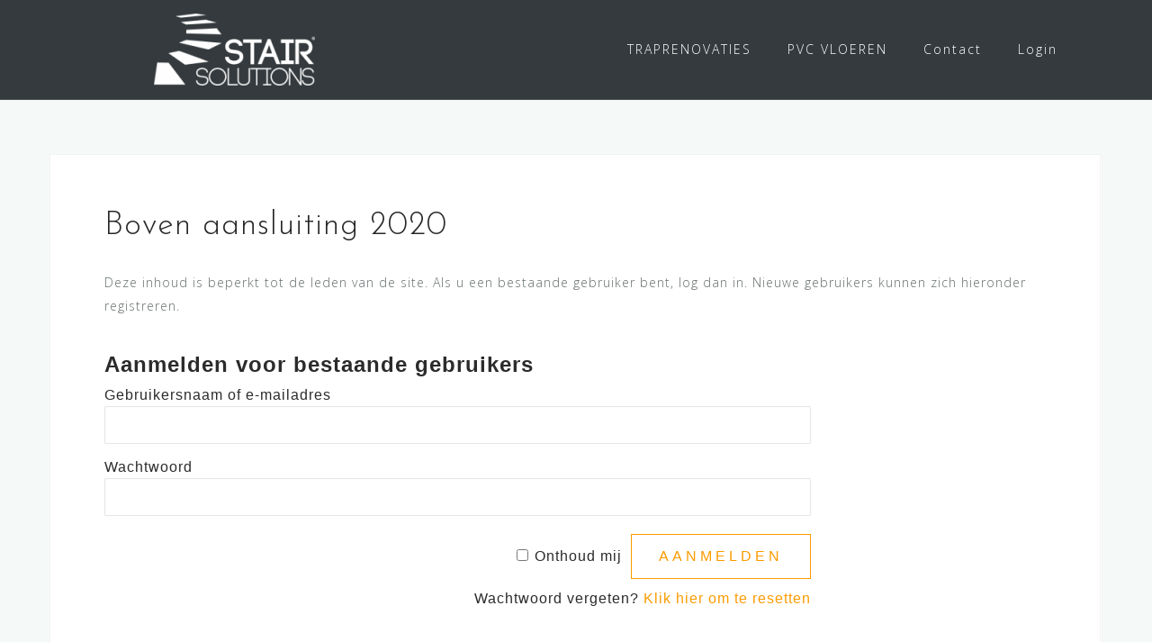

--- FILE ---
content_type: text/html; charset=UTF-8
request_url: https://www.stairsolutions.nl/boven-aansluiting-2020/
body_size: 11529
content:
<!DOCTYPE html>
<html lang="nl-NL">
<head>
<meta charset="UTF-8">
<meta name="viewport" content="width=device-width, initial-scale=1">
<link rel="profile" href="http://gmpg.org/xfn/11">
<link rel="pingback" href="https://www.stairsolutions.nl/xmlrpc.php">

<meta name='robots' content='index, follow, max-image-preview:large, max-snippet:-1, max-video-preview:-1' />

	<!-- This site is optimized with the Yoast SEO plugin v26.8 - https://yoast.com/product/yoast-seo-wordpress/ -->
	<title>Boven aansluiting 2020 - StairSolutions</title>
	<link rel="canonical" href="https://www.stairsolutions.nl/boven-aansluiting-2020/" />
	<meta property="og:locale" content="nl_NL" />
	<meta property="og:type" content="article" />
	<meta property="og:title" content="Boven aansluiting 2020 - StairSolutions" />
	<meta property="og:description" content="Deze inhoud is beperkt tot de leden van de site. Als u een bestaande gebruiker bent, log dan in. Nieuwe gebruikers kunnen zich hieronder registreren.Aanmelden voor bestaande gebruikersGebruikersnaam of e-mailadresWachtwoord&nbsp;Onthoud mij&nbsp;&nbsp;Wachtwoord vergeten?&nbsp;Klik hier om te resettenNieuwe gebruiker registratieUw Bedrijfsnaam*Straat en [&hellip;]" />
	<meta property="og:url" content="https://www.stairsolutions.nl/boven-aansluiting-2020/" />
	<meta property="og:site_name" content="StairSolutions" />
	<meta property="article:modified_time" content="2020-06-01T11:44:22+00:00" />
	<meta name="twitter:card" content="summary_large_image" />
	<script type="application/ld+json" class="yoast-schema-graph">{"@context":"https://schema.org","@graph":[{"@type":"WebPage","@id":"https://www.stairsolutions.nl/boven-aansluiting-2020/","url":"https://www.stairsolutions.nl/boven-aansluiting-2020/","name":"Boven aansluiting 2020 - StairSolutions","isPartOf":{"@id":"https://www.stairsolutions.nl/#website"},"datePublished":"2020-06-01T11:23:42+00:00","dateModified":"2020-06-01T11:44:22+00:00","breadcrumb":{"@id":"https://www.stairsolutions.nl/boven-aansluiting-2020/#breadcrumb"},"inLanguage":"nl-NL","potentialAction":[{"@type":"ReadAction","target":["https://www.stairsolutions.nl/boven-aansluiting-2020/"]}]},{"@type":"BreadcrumbList","@id":"https://www.stairsolutions.nl/boven-aansluiting-2020/#breadcrumb","itemListElement":[{"@type":"ListItem","position":1,"name":"Home","item":"https://www.stairsolutions.nl/"},{"@type":"ListItem","position":2,"name":"Boven aansluiting 2020"}]},{"@type":"WebSite","@id":"https://www.stairsolutions.nl/#website","url":"https://www.stairsolutions.nl/","name":"StairSolutions","description":"Een oplossing voor elke trap","publisher":{"@id":"https://www.stairsolutions.nl/#organization"},"potentialAction":[{"@type":"SearchAction","target":{"@type":"EntryPoint","urlTemplate":"https://www.stairsolutions.nl/?s={search_term_string}"},"query-input":{"@type":"PropertyValueSpecification","valueRequired":true,"valueName":"search_term_string"}}],"inLanguage":"nl-NL"},{"@type":"Organization","@id":"https://www.stairsolutions.nl/#organization","name":"StairSolutions","url":"https://www.stairsolutions.nl/","logo":{"@type":"ImageObject","inLanguage":"nl-NL","@id":"https://www.stairsolutions.nl/#/schema/logo/image/","url":"https://www.stairsolutions.nl/wp-content/uploads/2019/01/Middel-1-1-e1548769216394.png","contentUrl":"https://www.stairsolutions.nl/wp-content/uploads/2019/01/Middel-1-1-e1548769216394.png","width":179,"height":80,"caption":"StairSolutions"},"image":{"@id":"https://www.stairsolutions.nl/#/schema/logo/image/"}}]}</script>
	<!-- / Yoast SEO plugin. -->


<link rel='dns-prefetch' href='//stackpath.bootstrapcdn.com' />
<link rel='dns-prefetch' href='//fonts.googleapis.com' />
<link rel="alternate" type="application/rss+xml" title="StairSolutions &raquo; feed" href="https://www.stairsolutions.nl/feed/" />
<link rel="alternate" type="application/rss+xml" title="StairSolutions &raquo; reacties feed" href="https://www.stairsolutions.nl/comments/feed/" />
<link rel="alternate" title="oEmbed (JSON)" type="application/json+oembed" href="https://www.stairsolutions.nl/wp-json/oembed/1.0/embed?url=https%3A%2F%2Fwww.stairsolutions.nl%2Fboven-aansluiting-2020%2F" />
<link rel="alternate" title="oEmbed (XML)" type="text/xml+oembed" href="https://www.stairsolutions.nl/wp-json/oembed/1.0/embed?url=https%3A%2F%2Fwww.stairsolutions.nl%2Fboven-aansluiting-2020%2F&#038;format=xml" />
<style id='wp-img-auto-sizes-contain-inline-css' type='text/css'>
img:is([sizes=auto i],[sizes^="auto," i]){contain-intrinsic-size:3000px 1500px}
/*# sourceURL=wp-img-auto-sizes-contain-inline-css */
</style>
<link rel='stylesheet' id='bootstrap-css' href='https://www.stairsolutions.nl/wp-content/themes/astrid/css/bootstrap/bootstrap.min.css?ver=1' type='text/css' media='all' />
<style id='wp-emoji-styles-inline-css' type='text/css'>

	img.wp-smiley, img.emoji {
		display: inline !important;
		border: none !important;
		box-shadow: none !important;
		height: 1em !important;
		width: 1em !important;
		margin: 0 0.07em !important;
		vertical-align: -0.1em !important;
		background: none !important;
		padding: 0 !important;
	}
/*# sourceURL=wp-emoji-styles-inline-css */
</style>
<link rel='stylesheet' id='wp-block-library-css' href='https://www.stairsolutions.nl/wp-includes/css/dist/block-library/style.min.css?ver=6.9' type='text/css' media='all' />
<style id='classic-theme-styles-inline-css' type='text/css'>
/*! This file is auto-generated */
.wp-block-button__link{color:#fff;background-color:#32373c;border-radius:9999px;box-shadow:none;text-decoration:none;padding:calc(.667em + 2px) calc(1.333em + 2px);font-size:1.125em}.wp-block-file__button{background:#32373c;color:#fff;text-decoration:none}
/*# sourceURL=/wp-includes/css/classic-themes.min.css */
</style>
<style id='pdfemb-pdf-embedder-viewer-style-inline-css' type='text/css'>
.wp-block-pdfemb-pdf-embedder-viewer{max-width:none}

/*# sourceURL=https://www.stairsolutions.nl/wp-content/plugins/pdf-embedder/block/build/style-index.css */
</style>
<style id='global-styles-inline-css' type='text/css'>
:root{--wp--preset--aspect-ratio--square: 1;--wp--preset--aspect-ratio--4-3: 4/3;--wp--preset--aspect-ratio--3-4: 3/4;--wp--preset--aspect-ratio--3-2: 3/2;--wp--preset--aspect-ratio--2-3: 2/3;--wp--preset--aspect-ratio--16-9: 16/9;--wp--preset--aspect-ratio--9-16: 9/16;--wp--preset--color--black: #000000;--wp--preset--color--cyan-bluish-gray: #abb8c3;--wp--preset--color--white: #ffffff;--wp--preset--color--pale-pink: #f78da7;--wp--preset--color--vivid-red: #cf2e2e;--wp--preset--color--luminous-vivid-orange: #ff6900;--wp--preset--color--luminous-vivid-amber: #fcb900;--wp--preset--color--light-green-cyan: #7bdcb5;--wp--preset--color--vivid-green-cyan: #00d084;--wp--preset--color--pale-cyan-blue: #8ed1fc;--wp--preset--color--vivid-cyan-blue: #0693e3;--wp--preset--color--vivid-purple: #9b51e0;--wp--preset--gradient--vivid-cyan-blue-to-vivid-purple: linear-gradient(135deg,rgb(6,147,227) 0%,rgb(155,81,224) 100%);--wp--preset--gradient--light-green-cyan-to-vivid-green-cyan: linear-gradient(135deg,rgb(122,220,180) 0%,rgb(0,208,130) 100%);--wp--preset--gradient--luminous-vivid-amber-to-luminous-vivid-orange: linear-gradient(135deg,rgb(252,185,0) 0%,rgb(255,105,0) 100%);--wp--preset--gradient--luminous-vivid-orange-to-vivid-red: linear-gradient(135deg,rgb(255,105,0) 0%,rgb(207,46,46) 100%);--wp--preset--gradient--very-light-gray-to-cyan-bluish-gray: linear-gradient(135deg,rgb(238,238,238) 0%,rgb(169,184,195) 100%);--wp--preset--gradient--cool-to-warm-spectrum: linear-gradient(135deg,rgb(74,234,220) 0%,rgb(151,120,209) 20%,rgb(207,42,186) 40%,rgb(238,44,130) 60%,rgb(251,105,98) 80%,rgb(254,248,76) 100%);--wp--preset--gradient--blush-light-purple: linear-gradient(135deg,rgb(255,206,236) 0%,rgb(152,150,240) 100%);--wp--preset--gradient--blush-bordeaux: linear-gradient(135deg,rgb(254,205,165) 0%,rgb(254,45,45) 50%,rgb(107,0,62) 100%);--wp--preset--gradient--luminous-dusk: linear-gradient(135deg,rgb(255,203,112) 0%,rgb(199,81,192) 50%,rgb(65,88,208) 100%);--wp--preset--gradient--pale-ocean: linear-gradient(135deg,rgb(255,245,203) 0%,rgb(182,227,212) 50%,rgb(51,167,181) 100%);--wp--preset--gradient--electric-grass: linear-gradient(135deg,rgb(202,248,128) 0%,rgb(113,206,126) 100%);--wp--preset--gradient--midnight: linear-gradient(135deg,rgb(2,3,129) 0%,rgb(40,116,252) 100%);--wp--preset--font-size--small: 13px;--wp--preset--font-size--medium: 20px;--wp--preset--font-size--large: 36px;--wp--preset--font-size--x-large: 42px;--wp--preset--spacing--20: 0.44rem;--wp--preset--spacing--30: 0.67rem;--wp--preset--spacing--40: 1rem;--wp--preset--spacing--50: 1.5rem;--wp--preset--spacing--60: 2.25rem;--wp--preset--spacing--70: 3.38rem;--wp--preset--spacing--80: 5.06rem;--wp--preset--shadow--natural: 6px 6px 9px rgba(0, 0, 0, 0.2);--wp--preset--shadow--deep: 12px 12px 50px rgba(0, 0, 0, 0.4);--wp--preset--shadow--sharp: 6px 6px 0px rgba(0, 0, 0, 0.2);--wp--preset--shadow--outlined: 6px 6px 0px -3px rgb(255, 255, 255), 6px 6px rgb(0, 0, 0);--wp--preset--shadow--crisp: 6px 6px 0px rgb(0, 0, 0);}:where(.is-layout-flex){gap: 0.5em;}:where(.is-layout-grid){gap: 0.5em;}body .is-layout-flex{display: flex;}.is-layout-flex{flex-wrap: wrap;align-items: center;}.is-layout-flex > :is(*, div){margin: 0;}body .is-layout-grid{display: grid;}.is-layout-grid > :is(*, div){margin: 0;}:where(.wp-block-columns.is-layout-flex){gap: 2em;}:where(.wp-block-columns.is-layout-grid){gap: 2em;}:where(.wp-block-post-template.is-layout-flex){gap: 1.25em;}:where(.wp-block-post-template.is-layout-grid){gap: 1.25em;}.has-black-color{color: var(--wp--preset--color--black) !important;}.has-cyan-bluish-gray-color{color: var(--wp--preset--color--cyan-bluish-gray) !important;}.has-white-color{color: var(--wp--preset--color--white) !important;}.has-pale-pink-color{color: var(--wp--preset--color--pale-pink) !important;}.has-vivid-red-color{color: var(--wp--preset--color--vivid-red) !important;}.has-luminous-vivid-orange-color{color: var(--wp--preset--color--luminous-vivid-orange) !important;}.has-luminous-vivid-amber-color{color: var(--wp--preset--color--luminous-vivid-amber) !important;}.has-light-green-cyan-color{color: var(--wp--preset--color--light-green-cyan) !important;}.has-vivid-green-cyan-color{color: var(--wp--preset--color--vivid-green-cyan) !important;}.has-pale-cyan-blue-color{color: var(--wp--preset--color--pale-cyan-blue) !important;}.has-vivid-cyan-blue-color{color: var(--wp--preset--color--vivid-cyan-blue) !important;}.has-vivid-purple-color{color: var(--wp--preset--color--vivid-purple) !important;}.has-black-background-color{background-color: var(--wp--preset--color--black) !important;}.has-cyan-bluish-gray-background-color{background-color: var(--wp--preset--color--cyan-bluish-gray) !important;}.has-white-background-color{background-color: var(--wp--preset--color--white) !important;}.has-pale-pink-background-color{background-color: var(--wp--preset--color--pale-pink) !important;}.has-vivid-red-background-color{background-color: var(--wp--preset--color--vivid-red) !important;}.has-luminous-vivid-orange-background-color{background-color: var(--wp--preset--color--luminous-vivid-orange) !important;}.has-luminous-vivid-amber-background-color{background-color: var(--wp--preset--color--luminous-vivid-amber) !important;}.has-light-green-cyan-background-color{background-color: var(--wp--preset--color--light-green-cyan) !important;}.has-vivid-green-cyan-background-color{background-color: var(--wp--preset--color--vivid-green-cyan) !important;}.has-pale-cyan-blue-background-color{background-color: var(--wp--preset--color--pale-cyan-blue) !important;}.has-vivid-cyan-blue-background-color{background-color: var(--wp--preset--color--vivid-cyan-blue) !important;}.has-vivid-purple-background-color{background-color: var(--wp--preset--color--vivid-purple) !important;}.has-black-border-color{border-color: var(--wp--preset--color--black) !important;}.has-cyan-bluish-gray-border-color{border-color: var(--wp--preset--color--cyan-bluish-gray) !important;}.has-white-border-color{border-color: var(--wp--preset--color--white) !important;}.has-pale-pink-border-color{border-color: var(--wp--preset--color--pale-pink) !important;}.has-vivid-red-border-color{border-color: var(--wp--preset--color--vivid-red) !important;}.has-luminous-vivid-orange-border-color{border-color: var(--wp--preset--color--luminous-vivid-orange) !important;}.has-luminous-vivid-amber-border-color{border-color: var(--wp--preset--color--luminous-vivid-amber) !important;}.has-light-green-cyan-border-color{border-color: var(--wp--preset--color--light-green-cyan) !important;}.has-vivid-green-cyan-border-color{border-color: var(--wp--preset--color--vivid-green-cyan) !important;}.has-pale-cyan-blue-border-color{border-color: var(--wp--preset--color--pale-cyan-blue) !important;}.has-vivid-cyan-blue-border-color{border-color: var(--wp--preset--color--vivid-cyan-blue) !important;}.has-vivid-purple-border-color{border-color: var(--wp--preset--color--vivid-purple) !important;}.has-vivid-cyan-blue-to-vivid-purple-gradient-background{background: var(--wp--preset--gradient--vivid-cyan-blue-to-vivid-purple) !important;}.has-light-green-cyan-to-vivid-green-cyan-gradient-background{background: var(--wp--preset--gradient--light-green-cyan-to-vivid-green-cyan) !important;}.has-luminous-vivid-amber-to-luminous-vivid-orange-gradient-background{background: var(--wp--preset--gradient--luminous-vivid-amber-to-luminous-vivid-orange) !important;}.has-luminous-vivid-orange-to-vivid-red-gradient-background{background: var(--wp--preset--gradient--luminous-vivid-orange-to-vivid-red) !important;}.has-very-light-gray-to-cyan-bluish-gray-gradient-background{background: var(--wp--preset--gradient--very-light-gray-to-cyan-bluish-gray) !important;}.has-cool-to-warm-spectrum-gradient-background{background: var(--wp--preset--gradient--cool-to-warm-spectrum) !important;}.has-blush-light-purple-gradient-background{background: var(--wp--preset--gradient--blush-light-purple) !important;}.has-blush-bordeaux-gradient-background{background: var(--wp--preset--gradient--blush-bordeaux) !important;}.has-luminous-dusk-gradient-background{background: var(--wp--preset--gradient--luminous-dusk) !important;}.has-pale-ocean-gradient-background{background: var(--wp--preset--gradient--pale-ocean) !important;}.has-electric-grass-gradient-background{background: var(--wp--preset--gradient--electric-grass) !important;}.has-midnight-gradient-background{background: var(--wp--preset--gradient--midnight) !important;}.has-small-font-size{font-size: var(--wp--preset--font-size--small) !important;}.has-medium-font-size{font-size: var(--wp--preset--font-size--medium) !important;}.has-large-font-size{font-size: var(--wp--preset--font-size--large) !important;}.has-x-large-font-size{font-size: var(--wp--preset--font-size--x-large) !important;}
:where(.wp-block-post-template.is-layout-flex){gap: 1.25em;}:where(.wp-block-post-template.is-layout-grid){gap: 1.25em;}
:where(.wp-block-term-template.is-layout-flex){gap: 1.25em;}:where(.wp-block-term-template.is-layout-grid){gap: 1.25em;}
:where(.wp-block-columns.is-layout-flex){gap: 2em;}:where(.wp-block-columns.is-layout-grid){gap: 2em;}
:root :where(.wp-block-pullquote){font-size: 1.5em;line-height: 1.6;}
/*# sourceURL=global-styles-inline-css */
</style>
<link rel='stylesheet' id='buttonizer_frontend_style-css' href='https://www.stairsolutions.nl/wp-content/plugins/buttonizer-multifunctional-button-premium/assets/legacy/frontend__premium_only.css?v=8b18ab746035f6b30f3d75d291afd856&#038;ver=6.9' type='text/css' media='all' />
<link rel='stylesheet' id='buttonizer-icon-library-css' href='https://stackpath.bootstrapcdn.com/font-awesome/4.7.0/css/font-awesome.min.css?ver=6.9' type='text/css' media='all' />
<link rel='stylesheet' id='zfaddn_front_animate_style-css' href='https://www.stairsolutions.nl/wp-content/plugins/zigaform-wp-estimator/modules/addon_func_anim/views/frontend/assets/style-front.css?ver=1.0' type='text/css' media='all' />
<link rel='stylesheet' id='zfaddn_front_animate_style-2-css' href='https://www.stairsolutions.nl/wp-content/plugins/zigaform-wp-estimator/modules/addon_func_anim/views/common/assets/css/animate.min.css?ver=1.0' type='text/css' media='all' />
<link rel='stylesheet' id='zfaddn_front_animate_style-3-css' href='https://www.stairsolutions.nl/wp-content/plugins/zigaform-wp-estimator/modules/addon_func_anim/views/common/assets/css/customs.css?ver=1.0' type='text/css' media='all' />
<link rel='stylesheet' id='astrid-style-css' href='https://www.stairsolutions.nl/wp-content/themes/astrid/style.css?ver=6.9' type='text/css' media='all' />
<style id='astrid-style-inline-css' type='text/css'>
.site-header {position: fixed;}
.woocommerce .woocommerce-message:before,.woocommerce #payment #place_order,.woocommerce-page #payment #place_order,.woocommerce .cart .button, .woocommerce .cart input.button,.woocommerce-cart .wc-proceed-to-checkout a.checkout-button,.woocommerce #review_form #respond .form-submit input,.woocommerce a.button,.woocommerce div.product form.cart .button,.woocommerce .star-rating,.page-header .page-title .fa,.site-footer a:hover,.footer-info a:hover,.footer-widgets a:hover,.testimonial-title a:hover,.employee-title a:hover,.fact .fa,.service-title a:hover,.widget-area .widget a:hover,.entry-meta a:hover,.entry-footer a:hover,.entry-title a:hover,.comment-navigation a:hover,.posts-navigation a:hover,.post-navigation a:hover,.main-navigation a:hover,.main-navigation li.focus > a,a,a:hover,button,.button,input[type="button"],input[type="reset"],input[type="submit"] { color:#fc9b00}
.social-menu-widget a,.woocommerce span.onsale,.woocommerce #payment #place_order:hover, .woocommerce-page #payment #place_order:hover,.woocommerce .cart .button:hover, .woocommerce .cart input.button:hover,.woocommerce-cart .wc-proceed-to-checkout a.checkout-button:hover,.woocommerce #review_form #respond .form-submit input:hover,.woocommerce div.product form.cart .button:hover,.woocommerce a.button:hover,.preloader-inner ul li,.progress-animate,button:hover,.button:hover,input[type="button"]:hover,input[type="reset"]:hover,input[type="submit"]:hover { background-color:#fc9b00}
.woocommerce .woocommerce-message,.woocommerce #payment #place_order,.woocommerce-page #payment #place_order,.woocommerce .cart .button, .woocommerce .cart input.button,.woocommerce-cart .wc-proceed-to-checkout a.checkout-button,.woocommerce #review_form #respond .form-submit input,.woocommerce a.button,.woocommerce div.product form.cart .button,.main-navigation li a::after,.main-navigation li a::before,button,.button,input[type="button"],input[type="reset"],input[type="submit"] { border-color:#fc9b00}
.site-title a,.site-title a:hover { color:#ffffff}
.site-description { color:#BDBDBD}
.site-header,.site-header.header-scrolled { background-color:rgba(32,37,41,0.9)}
@media only screen and (max-width: 1024px) { .site-header.has-header,.site-header.has-video,.site-header.has-single,.site-header.has-shortcode { background-color:rgba(32,37,41,0.9)} }
body, .widget-area .widget, .widget-area .widget a { color:#656D6D}
.footer-widgets, .site-footer, .footer-info { background-color:#202529}
body {font-family: 'Open Sans', sans-serif;}
h1, h2, h3, h4, h5, h6, .fact .fact-number, .fact .fact-name, .site-title {font-family: 'Josefin Sans', sans-serif;}
.site-title { font-size:36px; }
.site-description { font-size:14px; }
h1 { font-size:36px; }
h2 { font-size:30px; }
h3 { font-size:24px; }
h4 { font-size:16px; }
h5 { font-size:14px; }
h6 { font-size:12px; }
body { font-size:14px; }

/*# sourceURL=astrid-style-inline-css */
</style>
<link rel='stylesheet' id='astrid-body-fonts-css' href='//fonts.googleapis.com/css?family=Open+Sans%3A300%2C300italic%2C600%2C600italic&#038;ver=6.9' type='text/css' media='all' />
<link rel='stylesheet' id='astrid-headings-fonts-css' href='//fonts.googleapis.com/css?family=Josefin+Sans%3A300italic%2C300&#038;ver=6.9' type='text/css' media='all' />
<link rel='stylesheet' id='font-awesome-css' href='https://www.stairsolutions.nl/wp-content/plugins/elementor/assets/lib/font-awesome/css/font-awesome.min.css?ver=4.7.0' type='text/css' media='all' />
<link rel='stylesheet' id='wp-members-css' href='https://www.stairsolutions.nl/wp-content/plugins/wp-members/assets/css/forms/generic-no-float.min.css?ver=3.5.5.1' type='text/css' media='all' />
<link rel='stylesheet' id='rockefform-bootstrap-css' href='https://www.stairsolutions.nl/wp-content/plugins/zigaform-wp-estimator/assets/common/bootstrap/3.3.7/css/bootstrap-wrapper.css?ver=6.9' type='text/css' media='all' />
<link rel='stylesheet' id='rockefform-bootstrap-theme-css' href='https://www.stairsolutions.nl/wp-content/plugins/zigaform-wp-estimator/assets/common/bootstrap/3.3.7/css/bootstrap-theme-wrapper.css?ver=6.9' type='text/css' media='all' />
<link rel='stylesheet' id='rockfm-fontawesome-css' href='https://www.stairsolutions.nl/wp-content/plugins/zigaform-wp-estimator/assets/common/css/fontawesome/4.7.0/css/font-awesome.min.css?ver=6.9' type='text/css' media='all' />
<link rel='stylesheet' id='rockfm-jasny-bootstrap-css' href='https://www.stairsolutions.nl/wp-content/plugins/zigaform-wp-estimator/assets/common/js/bjasny/jasny-bootstrap.css?ver=6.9' type='text/css' media='all' />
<link rel='stylesheet' id='rockfm-bootstrap-slider-css' href='https://www.stairsolutions.nl/wp-content/plugins/zigaform-wp-estimator/assets/backend/js/bslider/4.12.1/bootstrap-slider.css?ver=6.9' type='text/css' media='all' />
<link rel='stylesheet' id='rockfm-bootstrap-touchspin-css' href='https://www.stairsolutions.nl/wp-content/plugins/zigaform-wp-estimator/assets/backend/js/btouchspin/jquery.bootstrap-touchspin.css?ver=6.9' type='text/css' media='all' />
<link rel='stylesheet' id='rockfm-bootstrap-datetimepicker-css' href='https://www.stairsolutions.nl/wp-content/plugins/zigaform-wp-estimator/assets/backend/js/bdatetime/4.7.14/bootstrap-datetimepicker.css?ver=6.9' type='text/css' media='all' />
<link rel='stylesheet' id='rockfm-bootstrap-datetimepicker2-css' href='https://www.stairsolutions.nl/wp-content/plugins/zigaform-wp-estimator/assets/common/js/flatpickr/4.6.2/flatpickr.min.css?ver=6.9' type='text/css' media='all' />
<link rel='stylesheet' id='rockfm-bootstrap-colorpicker-css' href='https://www.stairsolutions.nl/wp-content/plugins/zigaform-wp-estimator/assets/backend/js/colorpicker/2.5/css/bootstrap-colorpicker.css?ver=6.9' type='text/css' media='all' />
<link rel='stylesheet' id='rockfm-bootstrap-select-css' href='https://www.stairsolutions.nl/wp-content/plugins/zigaform-wp-estimator/assets/common/js/bselect/1.12.4/css/bootstrap-select-mod.css?ver=6.9' type='text/css' media='all' />
<link rel='stylesheet' id='rockfm-star-rating-css' href='https://www.stairsolutions.nl/wp-content/plugins/zigaform-wp-estimator/assets/backend/js/bratestar/star-rating.css?ver=6.9' type='text/css' media='all' />
<link rel='stylesheet' id='rockfm-bootstrap-switch-css' href='https://www.stairsolutions.nl/wp-content/plugins/zigaform-wp-estimator/assets/backend/js/bswitch/bootstrap-switch.css?ver=6.9' type='text/css' media='all' />
<link rel='stylesheet' id='rockfm-blueimp-css' href='https://www.stairsolutions.nl/wp-content/plugins/zigaform-wp-estimator/assets/common/js/blueimp/2.16.0/css/blueimp-gallery.min.css?ver=6.9' type='text/css' media='all' />
<link rel='stylesheet' id='rockfm-bootstrap-gal-css' href='https://www.stairsolutions.nl/wp-content/plugins/zigaform-wp-estimator/assets/common/js/bgallery/3.1.3/css/bootstrap-image-gallery.css?ver=6.9' type='text/css' media='all' />
<link rel='stylesheet' id='rockfm-checkradio-css' href='https://www.stairsolutions.nl/wp-content/plugins/zigaform-wp-estimator/assets/common/js/checkradio/2.2.2/css/jquery.checkradios.css?ver=6.9' type='text/css' media='all' />
<link rel='stylesheet' id='wprofmr_rockfm_global-css' href='https://www.stairsolutions.nl/wp-content/plugins/zigaform-wp-estimator/assets/frontend/css/css.css?ver=4.5.9.2' type='text/css' media='all' />
<script type="text/javascript" src="https://www.stairsolutions.nl/wp-includes/js/jquery/jquery.min.js?ver=3.7.1" id="jquery-core-js"></script>
<script type="text/javascript" src="https://www.stairsolutions.nl/wp-includes/js/jquery/jquery-migrate.min.js?ver=3.4.1" id="jquery-migrate-js"></script>
<script type="text/javascript" src="https://www.stairsolutions.nl/wp-content/plugins/zigaform-wp-estimator/assets/common/js/init.js?ver=6.9" id="rockefform-prev-jquery-js"></script>
<script type="text/javascript" src="https://www.stairsolutions.nl/wp-content/plugins/zigaform-wp-estimator/assets/frontend/js/iframe/4.1.1/iframeResizer.min.js?ver=4.5.9.2" id="wprofmr_rockefform-iframe-js"></script>
<script type="text/javascript" src="https://www.stairsolutions.nl/wp-content/plugins/zigaform-wp-estimator/assets/common/bootstrap/3.3.7/js/bootstrap-sfdc.js?ver=4.5.9.2" id="rockfm-bootstrap-js"></script>
<script type="text/javascript" src="https://www.stairsolutions.nl/wp-content/plugins/zigaform-wp-estimator/assets/frontend/js/jquery.form.js?ver=6.9" id="rockfm-jform-js"></script>
<link rel="https://api.w.org/" href="https://www.stairsolutions.nl/wp-json/" /><link rel="alternate" title="JSON" type="application/json" href="https://www.stairsolutions.nl/wp-json/wp/v2/pages/2240" /><link rel="EditURI" type="application/rsd+xml" title="RSD" href="https://www.stairsolutions.nl/xmlrpc.php?rsd" />
<meta name="generator" content="WordPress 6.9" />
<link rel='shortlink' href='https://www.stairsolutions.nl/?p=2240' />
<!-- Plaats je scripts hier --><meta name="generator" content="Elementor 3.34.2; features: additional_custom_breakpoints; settings: css_print_method-external, google_font-enabled, font_display-auto">
			<style>
				.e-con.e-parent:nth-of-type(n+4):not(.e-lazyloaded):not(.e-no-lazyload),
				.e-con.e-parent:nth-of-type(n+4):not(.e-lazyloaded):not(.e-no-lazyload) * {
					background-image: none !important;
				}
				@media screen and (max-height: 1024px) {
					.e-con.e-parent:nth-of-type(n+3):not(.e-lazyloaded):not(.e-no-lazyload),
					.e-con.e-parent:nth-of-type(n+3):not(.e-lazyloaded):not(.e-no-lazyload) * {
						background-image: none !important;
					}
				}
				@media screen and (max-height: 640px) {
					.e-con.e-parent:nth-of-type(n+2):not(.e-lazyloaded):not(.e-no-lazyload),
					.e-con.e-parent:nth-of-type(n+2):not(.e-lazyloaded):not(.e-no-lazyload) * {
						background-image: none !important;
					}
				}
			</style>
			</head>

<body class="wp-singular page-template page-template-page-templates page-template-page_fullwidth page-template-page-templatespage_fullwidth-php page page-id-2240 wp-custom-logo wp-theme-astrid elementor-default elementor-kit-1838">

<div class="preloader">
<div class="preloader-inner">
	<ul><li></li><li></li><li></li><li></li><li></li><li></li></ul>
</div>
</div>

<div id="page" class="site">
	<a class="skip-link screen-reader-text" href="#content">Doorgaan naar inhoud</a>

	<header id="masthead" class="site-header " role="banner">
		<div class="container">
			<div class="site-branding col-md-4 col-sm-6 col-xs-12">
				<a href="https://www.stairsolutions.nl/" class="custom-logo-link" rel="home"><img width="179" height="80" src="https://www.stairsolutions.nl/wp-content/uploads/2019/01/Middel-1-1-e1548769216394.png" class="custom-logo" alt="StairSolutions" decoding="async" /></a>			</div>
			<div class="btn-menu col-md-8 col-sm-6 col-xs-12"><i class="fa fa-navicon"></i></div>
			<nav id="mainnav" class="main-navigation col-md-8 col-sm-6 col-xs-12" role="navigation">
				<div class="menu-bovenste-menu-container"><ul id="primary-menu" class="menu"><li id="menu-item-767" class="menu-item menu-item-type-custom menu-item-object-custom menu-item-has-children menu-item-767"><a>TRAPRENOVATIES</a>
<ul class="sub-menu">
	<li id="menu-item-581" class="menu-item menu-item-type-post_type menu-item-object-page menu-item-home menu-item-581"><a href="https://www.stairsolutions.nl/">PVC</a></li>
	<li id="menu-item-576" class="menu-item menu-item-type-post_type menu-item-object-page menu-item-576"><a href="https://www.stairsolutions.nl/woven/">Woven</a></li>
	<li id="menu-item-580" class="menu-item menu-item-type-post_type menu-item-object-page menu-item-580"><a href="https://www.stairsolutions.nl/laminaat/">Laminaat</a></li>
	<li id="menu-item-577" class="menu-item menu-item-type-post_type menu-item-object-page menu-item-577"><a href="https://www.stairsolutions.nl/beton/">Beton</a></li>
	<li id="menu-item-3780" class="menu-item menu-item-type-custom menu-item-object-custom menu-item-3780"><a href="https://www.stairsolutions.nl/sensetouch">Sense Touch</a></li>
</ul>
</li>
<li id="menu-item-1260" class="menu-item menu-item-type-custom menu-item-object-custom menu-item-has-children menu-item-1260"><a>PVC VLOEREN</a>
<ul class="sub-menu">
	<li id="menu-item-1314" class="menu-item menu-item-type-post_type menu-item-object-page menu-item-1314"><a href="https://www.stairsolutions.nl/sw-serie-wood-0-3/">SW-Serie Wood 0.3</a></li>
</ul>
</li>
<li id="menu-item-789" class="menu-item menu-item-type-post_type menu-item-object-page menu-item-789"><a href="https://www.stairsolutions.nl/bezoekaanvraag/">Contact</a></li>
<li id="menu-item-4848" class="menu-item menu-item-type-custom menu-item-object-custom menu-item-has-children menu-item-4848"><a>Login</a>
<ul class="sub-menu">
	<li id="menu-item-582" class="menu-item menu-item-type-custom menu-item-object-custom menu-item-582"><a href="https://stairsolutions.app/login">Full Service Dealer</a></li>
	<li id="menu-item-4847" class="menu-item menu-item-type-custom menu-item-object-custom menu-item-4847"><a href="https://www.stairsolutions.nl/dealers-home-2020/">Dealer</a></li>
</ul>
</li>
</ul></div>			</nav><!-- #site-navigation -->
		</div>
	</header><!-- #masthead -->

			<div class="header-clone"></div>
		

				
	
	<div id="content" class="site-content">
		<div class="container">


	<div id="primary" class="content-area fullwidth">
		<main id="main" class="site-main" role="main">

			
				
<article id="post-2240" class="post-2240 page type-page status-publish hentry clearfix">
	<header class="entry-header">
		<h1 class="entry-title">Boven aansluiting 2020</h1>	</header><!-- .entry-header -->

		

	<div class="entry-content">
		<div id="wpmem_restricted_msg"><p>Deze inhoud is beperkt tot de leden van de site.  Als u een bestaande gebruiker bent, log dan in.  Nieuwe gebruikers kunnen zich hieronder registreren.</p></div><div id="wpmem_login"><a id="login"></a><form action="https://www.stairsolutions.nl/boven-aansluiting-2020/" method="POST" id="wpmem_login_form" class="form"><input type="hidden" id="_wpmem_login_nonce" name="_wpmem_login_nonce" value="0af69163e7" /><input type="hidden" name="_wp_http_referer" value="/boven-aansluiting-2020/" /><fieldset><legend>Aanmelden voor bestaande gebruikers</legend><label for="log">Gebruikersnaam of e-mailadres</label><div class="div_text"><input name="log" type="text" id="log" value="" class="username" required  /></div><label for="pwd">Wachtwoord</label><div class="div_text"><input name="pwd" type="password" id="pwd" class="password" required  /></div><input name="a" type="hidden" value="login" /><input name="redirect_to" type="hidden" value="https://www.stairsolutions.nl/boven-aansluiting-2020/" /><div class="button_div"><input name="rememberme" type="checkbox" id="rememberme" value="forever" />&nbsp;<label for="rememberme">Onthoud mij</label>&nbsp;&nbsp;<input type="submit" name="Submit" value="Aanmelden" class="buttons" /></div><div class="link-text"><span class="link-text-forgot">Wachtwoord vergeten?&nbsp;<a href="https://www.stairsolutions.nl/profiel-pagina/?a=pwdreset">Klik hier om te resetten</a></span></div></fieldset></form></div><div id="wpmem_reg"><a id="register"></a><form name="form" method="post" action="https://www.stairsolutions.nl/boven-aansluiting-2020/" id="wpmem_register_form" class="form"><input type="hidden" id="_wpmem_register_nonce" name="_wpmem_register_nonce" value="83d0367436" /><input type="hidden" name="_wp_http_referer" value="/boven-aansluiting-2020/" /><fieldset><legend>Nieuwe gebruiker registratie</legend><label for="username" class="text">Uw Bedrijfsnaam<span class="req">*</span></label><div class="div_text"><input name="username" type="text" id="username" value="" class="textbox" required  /></div><label for="billing_address_1" class="text">Straat en huisnummer<span class="req">*</span></label><div class="div_text"><input name="billing_address_1" type="text" id="billing_address_1" value="" class="textbox" required  /></div><label for="billing_city" class="text">Plaats<span class="req">*</span></label><div class="div_text"><input name="billing_city" type="text" id="billing_city" value="" class="textbox" required  /></div><label for="billing_postcode" class="text">Postcode<span class="req">*</span></label><div class="div_text"><input name="billing_postcode" type="text" id="billing_postcode" value="" class="textbox" required  /></div><label for="billing_phone" class="text">Telefoonnummer<span class="req">*</span></label><div class="div_text"><input name="billing_phone" type="text" id="billing_phone" value="" class="textbox" required  /></div><label for="user_email" class="text">E-mail<span class="req">*</span></label><div class="div_text"><input name="user_email" type="email" id="user_email" value="" class="textbox" required  /></div><label for="confirm_email" class="text">Bevestig e-mailadres<span class="req">*</span></label><div class="div_text"><input name="confirm_email" type="email" id="confirm_email" value="" class="textbox" required  /></div><label for="user_url" class="text">Site</label><div class="div_text"><input name="user_url" type="url" id="user_url" value="" class="textbox" /></div><input name="a" type="hidden" value="register" /><input name="wpmem_reg_page" type="hidden" value="https://www.stairsolutions.nl/boven-aansluiting-2020/" /><div class="button_div"><input name="submit" type="submit" value="Registreren" class="buttons" /></div><div class="req-text"><span class="req">*</span>Verplicht veld</div></fieldset></form></div>	</div><!-- .entry-content -->

	<footer class="entry-footer">
			</footer><!-- .entry-footer -->
</article><!-- #post-## -->

				
			

		</main><!-- #main -->
	</div><!-- #primary -->


		</div>
	</div><!-- #content -->

	<div class="footer-wrapper">
				
						<div class="footer-info">
			<div class="container">
				<div class="footer-branding"><a href="https://www.stairsolutions.nl/" title="StairSolutions"><img class="footer-logo" src="https://www.stairsolutions.nl/wp-content/uploads/2019/01/Middel-1-1-e1548769216394.png" alt="StairSolutions" /></a></div>				<div class="footer-contact"><div class="footer-contact-block"><i class="fa fa-home"></i><span>Lorentzweg 8, Bunschoten</span></div><div class="footer-contact-block"><i class="fa fa-envelope"></i><span><a href="mailto:i&#110;f&#111;&#064;&#115;tai&#114;&#115;&#111;l&#117;t&#105;&#111;&#110;s&#046;&#110;l">i&#110;f&#111;&#064;&#115;tai&#114;&#115;&#111;l&#117;t&#105;&#111;&#110;s&#046;&#110;l</a></span></div><div class="footer-contact-block"><i class="fa fa-phone"></i><span>+31 (0)33-258 29 92</span></div></div>			</div>
		</div>
		
		<footer id="colophon" class="site-footer" role="contentinfo">	
			<div class="site-info container">
				<nav id="footernav" class="footer-navigation" role="navigation">
					<div class="menu-footer-container"><ul id="footer-menu" class="menu"><li id="menu-item-711" class="menu-item menu-item-type-post_type menu-item-object-page menu-item-711"><a href="https://www.stairsolutions.nl/privacy/">Privacyverklaring</a></li>
<li id="menu-item-3120" class="menu-item menu-item-type-custom menu-item-object-custom menu-item-3120"><a href="https://www.stairsolutions.nl/wp-content/uploads/2020/11/Aanvullende-voorwaarden-StairSolutions2020.pdf">Algemene Voorwaarden</a></li>
</ul></div>				</nav><!-- #site-navigation -->
				<div class="site-copyright">
					<a href="https://wordpress.org/">Aangedreven door WordPress</a><span class="sep"> | </span>Thema: <a href="http://athemes.com/theme/astrid" rel="nofollow">Astrid</a> door aThemes.				</div>
			</div><!-- .site-info -->
		</footer><!-- #colophon -->
	</div>

</div><!-- #page -->

<script type="speculationrules">
{"prefetch":[{"source":"document","where":{"and":[{"href_matches":"/*"},{"not":{"href_matches":["/wp-*.php","/wp-admin/*","/wp-content/uploads/*","/wp-content/*","/wp-content/plugins/*","/wp-content/themes/astrid/*","/*\\?(.+)"]}},{"not":{"selector_matches":"a[rel~=\"nofollow\"]"}},{"not":{"selector_matches":".no-prefetch, .no-prefetch a"}}]},"eagerness":"conservative"}]}
</script>
<!-- Plaats je scripts hier -->			<script>
				const lazyloadRunObserver = () => {
					const lazyloadBackgrounds = document.querySelectorAll( `.e-con.e-parent:not(.e-lazyloaded)` );
					const lazyloadBackgroundObserver = new IntersectionObserver( ( entries ) => {
						entries.forEach( ( entry ) => {
							if ( entry.isIntersecting ) {
								let lazyloadBackground = entry.target;
								if( lazyloadBackground ) {
									lazyloadBackground.classList.add( 'e-lazyloaded' );
								}
								lazyloadBackgroundObserver.unobserve( entry.target );
							}
						});
					}, { rootMargin: '200px 0px 200px 0px' } );
					lazyloadBackgrounds.forEach( ( lazyloadBackground ) => {
						lazyloadBackgroundObserver.observe( lazyloadBackground );
					} );
				};
				const events = [
					'DOMContentLoaded',
					'elementor/lazyload/observe',
				];
				events.forEach( ( event ) => {
					document.addEventListener( event, lazyloadRunObserver );
				} );
			</script>
			<link rel='stylesheet' id='pdfemb_embed_pdf_css-css' href='https://www.stairsolutions.nl/wp-content/plugins/pdf-embedder/assets/css/pdfemb.min.css?ver=4.9.3' type='text/css' media='all' />
<script type="text/javascript" id="buttonizer_frontend_javascript-js-extra">
/* <![CDATA[ */
var buttonizer_ajax = {"ajaxurl":"https://www.stairsolutions.nl/wp-admin/admin-ajax.php","version":"3.4.9","buttonizer_path":"https://www.stairsolutions.nl/wp-content/plugins/buttonizer-multifunctional-button-premium","buttonizer_assets":"https://www.stairsolutions.nl/wp-content/plugins/buttonizer-multifunctional-button-premium/assets/legacy/","base_url":"https://www.stairsolutions.nl","current":{"page":2240,"categories":[],"blog":1,"is_404":false,"is_front_page":false,"title":"Boven aansluiting 2020"},"in_preview":"","is_admin":"","cache":"18897b8fad677d67e9df0f61fc8c332c","enable_ga_clicks":"1"};
//# sourceURL=buttonizer_frontend_javascript-js-extra
/* ]]> */
</script>
<script type="text/javascript" src="https://www.stairsolutions.nl/wp-content/plugins/buttonizer-multifunctional-button-premium/assets/legacy/frontend__premium_only.js?v=8b18ab746035f6b30f3d75d291afd856&amp;ver=6.9" id="buttonizer_frontend_javascript-js"></script>
<script type="text/javascript" src="https://www.stairsolutions.nl/wp-content/plugins/zigaform-wp-estimator/assets/frontend/js/js.js?ver=4.5.9.2" id="wprofmr_rockfm_js_global-js"></script>
<script type="text/javascript" src="https://www.stairsolutions.nl/wp-content/plugins/zigaform-wp-estimator/modules/addon_func_anim/views/frontend/assets/js/waypoints/4.0.1/jquery.waypoints.min.js?ver=4.5.9.2" id="zfaddn_front_waypoint_js-js"></script>
<script type="text/javascript" src="https://www.stairsolutions.nl/wp-content/plugins/zigaform-wp-estimator/modules/addon_func_anim/views/frontend/assets/js/script.js?ver=4.5.9.2" id="zfaddn_front_script_js-js"></script>
<script type="text/javascript" src="https://www.stairsolutions.nl/wp-content/themes/astrid/js/main.js?ver=6.9" id="astrid-main-js"></script>
<script type="text/javascript" src="https://www.stairsolutions.nl/wp-content/themes/astrid/js/scripts.min.js?ver=20210510" id="astrid-scripts-js"></script>
<script type="text/javascript" id="no-right-click-images-admin-js-extra">
/* <![CDATA[ */
var nrci_opts = {"gesture":"1","drag":"1","touch":"1","admin":"1"};
//# sourceURL=no-right-click-images-admin-js-extra
/* ]]> */
</script>
<script type="text/javascript" src="https://www.stairsolutions.nl/wp-content/plugins/no-right-click-images-plugin/js/no-right-click-images-frontend.js?ver=4.1" id="no-right-click-images-admin-js"></script>
<script type="text/javascript" src="https://www.stairsolutions.nl/wp-includes/js/jquery/ui/core.min.js?ver=1.13.3" id="jquery-ui-core-js"></script>
<script type="text/javascript" src="https://www.stairsolutions.nl/wp-includes/js/jquery/ui/mouse.min.js?ver=1.13.3" id="jquery-ui-mouse-js"></script>
<script type="text/javascript" src="https://www.stairsolutions.nl/wp-includes/js/jquery/ui/resizable.min.js?ver=1.13.3" id="jquery-ui-resizable-js"></script>
<script type="text/javascript" src="https://www.stairsolutions.nl/wp-includes/js/jquery/ui/sortable.min.js?ver=1.13.3" id="jquery-ui-sortable-js"></script>
<script type="text/javascript" src="https://www.stairsolutions.nl/wp-includes/js/jquery/ui/draggable.min.js?ver=1.13.3" id="jquery-ui-draggable-js"></script>
<script type="text/javascript" src="https://www.stairsolutions.nl/wp-includes/js/jquery/ui/droppable.min.js?ver=1.13.3" id="jquery-ui-droppable-js"></script>
<script type="text/javascript" src="https://www.stairsolutions.nl/wp-includes/js/jquery/ui/accordion.min.js?ver=1.13.3" id="jquery-ui-accordion-js"></script>
<script type="text/javascript" src="https://www.stairsolutions.nl/wp-includes/js/jquery/ui/menu.min.js?ver=1.13.3" id="jquery-ui-menu-js"></script>
<script type="text/javascript" src="https://www.stairsolutions.nl/wp-includes/js/dist/dom-ready.min.js?ver=f77871ff7694fffea381" id="wp-dom-ready-js"></script>
<script type="text/javascript" src="https://www.stairsolutions.nl/wp-includes/js/dist/hooks.min.js?ver=dd5603f07f9220ed27f1" id="wp-hooks-js"></script>
<script type="text/javascript" src="https://www.stairsolutions.nl/wp-includes/js/dist/i18n.min.js?ver=c26c3dc7bed366793375" id="wp-i18n-js"></script>
<script type="text/javascript" id="wp-i18n-js-after">
/* <![CDATA[ */
wp.i18n.setLocaleData( { 'text direction\u0004ltr': [ 'ltr' ] } );
//# sourceURL=wp-i18n-js-after
/* ]]> */
</script>
<script type="text/javascript" id="wp-a11y-js-translations">
/* <![CDATA[ */
( function( domain, translations ) {
	var localeData = translations.locale_data[ domain ] || translations.locale_data.messages;
	localeData[""].domain = domain;
	wp.i18n.setLocaleData( localeData, domain );
} )( "default", {"translation-revision-date":"2026-01-22 10:38:16+0000","generator":"GlotPress\/4.0.3","domain":"messages","locale_data":{"messages":{"":{"domain":"messages","plural-forms":"nplurals=2; plural=n != 1;","lang":"nl"},"Notifications":["Meldingen"]}},"comment":{"reference":"wp-includes\/js\/dist\/a11y.js"}} );
//# sourceURL=wp-a11y-js-translations
/* ]]> */
</script>
<script type="text/javascript" src="https://www.stairsolutions.nl/wp-includes/js/dist/a11y.min.js?ver=cb460b4676c94bd228ed" id="wp-a11y-js"></script>
<script type="text/javascript" src="https://www.stairsolutions.nl/wp-includes/js/jquery/ui/autocomplete.min.js?ver=1.13.3" id="jquery-ui-autocomplete-js"></script>
<script type="text/javascript" src="https://www.stairsolutions.nl/wp-includes/js/jquery/ui/datepicker.min.js?ver=1.13.3" id="jquery-ui-datepicker-js"></script>
<script type="text/javascript" id="jquery-ui-datepicker-js-after">
/* <![CDATA[ */
jQuery(function(jQuery){jQuery.datepicker.setDefaults({"closeText":"Sluiten","currentText":"Vandaag","monthNames":["januari","februari","maart","april","mei","juni","juli","augustus","september","oktober","november","december"],"monthNamesShort":["jan","feb","mrt","apr","mei","jun","jul","aug","sep","okt","nov","dec"],"nextText":"Volgende","prevText":"Vorige","dayNames":["zondag","maandag","dinsdag","woensdag","donderdag","vrijdag","zaterdag"],"dayNamesShort":["zo","ma","di","wo","do","vr","za"],"dayNamesMin":["Z","M","D","W","D","V","Z"],"dateFormat":"d MM yy","firstDay":1,"isRTL":false});});
//# sourceURL=jquery-ui-datepicker-js-after
/* ]]> */
</script>
<script type="text/javascript" src="https://www.stairsolutions.nl/wp-includes/js/jquery/ui/slider.min.js?ver=1.13.3" id="jquery-ui-slider-js"></script>
<script type="text/javascript" src="https://www.stairsolutions.nl/wp-includes/js/jquery/ui/controlgroup.min.js?ver=1.13.3" id="jquery-ui-controlgroup-js"></script>
<script type="text/javascript" src="https://www.stairsolutions.nl/wp-includes/js/jquery/ui/checkboxradio.min.js?ver=1.13.3" id="jquery-ui-checkboxradio-js"></script>
<script type="text/javascript" src="https://www.stairsolutions.nl/wp-includes/js/jquery/ui/button.min.js?ver=1.13.3" id="jquery-ui-button-js"></script>
<script type="text/javascript" src="https://www.stairsolutions.nl/wp-includes/js/jquery/ui/spinner.min.js?ver=1.13.3" id="jquery-ui-spinner-js"></script>
<script type="text/javascript" src="https://www.stairsolutions.nl/wp-content/plugins/zigaform-wp-estimator/assets/common/js/bjasny/jasny-bootstrap.js?ver=1.0" id="rockfm-jasny-bootstrap-js"></script>
<script type="text/javascript" src="https://www.stairsolutions.nl/wp-content/plugins/zigaform-wp-estimator/assets/backend/js/bslider/4.12.1/bootstrap-slider.js?ver=1.0" id="rockfm-bootstrap-slider-js"></script>
<script type="text/javascript" src="https://www.stairsolutions.nl/wp-content/plugins/zigaform-wp-estimator/assets/backend/js/btouchspin/jquery.bootstrap-touchspin.js?ver=1.0" id="rockfm-bootstrap-touchspin-js"></script>
<script type="text/javascript" src="https://www.stairsolutions.nl/wp-content/plugins/zigaform-wp-estimator/assets/backend/js/bdatetime/4.7.14/moment-with-locales.js?ver=1.0" id="rockfm-bootstrap-dtpicker-locales-js"></script>
<script type="text/javascript" src="https://www.stairsolutions.nl/wp-content/plugins/zigaform-wp-estimator/assets/backend/js/bdatetime/4.7.14/bootstrap-datetimepicker.js?ver=1.0" id="rockfm-bootstrap-datetimepicker-js"></script>
<script type="text/javascript" src="https://www.stairsolutions.nl/wp-content/plugins/zigaform-wp-estimator/assets/common/js/flatpickr/4.6.2/flatpickr.js?ver=1.0" id="rockfm-bootstrap-dtpicker-locales2-js"></script>
<script type="text/javascript" src="https://www.stairsolutions.nl/wp-content/plugins/zigaform-wp-estimator/assets/common/js/flatpickr/4.6.2/l10n/all-lang.js?ver=1.0" id="rockfm-bootstrap-datetimepicker2-js"></script>
<script type="text/javascript" src="https://www.stairsolutions.nl/wp-content/plugins/zigaform-wp-estimator/assets/backend/js/bratestar/star-rating.js?ver=1.0" id="rockfm-star-rating-js"></script>
<script type="text/javascript" src="https://www.stairsolutions.nl/wp-content/plugins/zigaform-wp-estimator/assets/backend/js/colorpicker/2.5/js/bootstrap-colorpicker.js?ver=1.0" id="rockfm-bootstrap-colorpicker-js"></script>
<script type="text/javascript" src="https://www.stairsolutions.nl/wp-content/plugins/zigaform-wp-estimator/assets/common/js/bselect/1.12.4/js/bootstrap-select-mod.js?ver=1.12.4" id="rockfm-bootstrap-select-js"></script>
<script type="text/javascript" src="https://www.stairsolutions.nl/wp-content/plugins/zigaform-wp-estimator/assets/backend/js/bswitch/bootstrap-switch.js?ver=1.0" id="rockfm-bootstrap-switch-js"></script>
<script type="text/javascript" src="https://www.stairsolutions.nl/wp-content/plugins/zigaform-wp-estimator/assets/common/js/blueimp/2.16.0/js/blueimp-gallery.min.js?ver=2.16.0" id="rockfm-blueimp-js"></script>
<script type="text/javascript" src="https://www.stairsolutions.nl/wp-content/plugins/zigaform-wp-estimator/assets/common/js/bgallery/3.1.3/js/bootstrap-image-gallery.js?ver=3.1.0" id="rockfm-bootstrap-gal-js"></script>
<script type="text/javascript" src="https://www.stairsolutions.nl/wp-content/plugins/zigaform-wp-estimator/assets/common/js/accounting/accounting.min.js?ver=1.0" id="rockfm-accounting-js"></script>
<script type="text/javascript" src="https://www.stairsolutions.nl/wp-content/plugins/zigaform-wp-estimator/assets/common/js/checkradio/2.2.2/js/jquery.checkradios.js?ver=2.2.2" id="rockfm-checkradio-js"></script>
<script type="text/javascript" src="https://www.stairsolutions.nl/wp-content/plugins/pdf-embedder/assets/js/pdfjs/pdf.min.js?ver=2.2.228" id="pdfemb_pdfjs-js"></script>
<script type="text/javascript" id="pdfemb_embed_pdf-js-extra">
/* <![CDATA[ */
var pdfemb_trans = {"worker_src":"https://www.stairsolutions.nl/wp-content/plugins/pdf-embedder/assets/js/pdfjs/pdf.worker.min.js","cmap_url":"https://www.stairsolutions.nl/wp-content/plugins/pdf-embedder/assets/js/pdfjs/cmaps/","objectL10n":{"loading":"Aan het laden...","page":"Pagina","zoom":"Zoomen","prev":"Vorige pagina","next":"Volgende pagina","zoomin":"Inzoomen","secure":"Beveiligd","zoomout":"Uitzoomen","download":"Download PDF","fullscreen":"Volledig scherm","domainerror":"FOUT: de URL van de PDF moet op precies hetzelfde domein zijn als de huidige webpagina.","clickhereinfo":"Druk hier voor meer informatie","widthheightinvalid":"Hoogte of breedte van PDF pagina ongeldig","viewinfullscreen":"Bekijk in volledig scherm"}};
//# sourceURL=pdfemb_embed_pdf-js-extra
/* ]]> */
</script>
<script type="text/javascript" src="https://www.stairsolutions.nl/wp-content/plugins/pdf-embedder/assets/js/pdfemb.min.js?ver=4.9.3" id="pdfemb_embed_pdf-js"></script>
<script id="wp-emoji-settings" type="application/json">
{"baseUrl":"https://s.w.org/images/core/emoji/17.0.2/72x72/","ext":".png","svgUrl":"https://s.w.org/images/core/emoji/17.0.2/svg/","svgExt":".svg","source":{"concatemoji":"https://www.stairsolutions.nl/wp-includes/js/wp-emoji-release.min.js?ver=6.9"}}
</script>
<script type="module">
/* <![CDATA[ */
/*! This file is auto-generated */
const a=JSON.parse(document.getElementById("wp-emoji-settings").textContent),o=(window._wpemojiSettings=a,"wpEmojiSettingsSupports"),s=["flag","emoji"];function i(e){try{var t={supportTests:e,timestamp:(new Date).valueOf()};sessionStorage.setItem(o,JSON.stringify(t))}catch(e){}}function c(e,t,n){e.clearRect(0,0,e.canvas.width,e.canvas.height),e.fillText(t,0,0);t=new Uint32Array(e.getImageData(0,0,e.canvas.width,e.canvas.height).data);e.clearRect(0,0,e.canvas.width,e.canvas.height),e.fillText(n,0,0);const a=new Uint32Array(e.getImageData(0,0,e.canvas.width,e.canvas.height).data);return t.every((e,t)=>e===a[t])}function p(e,t){e.clearRect(0,0,e.canvas.width,e.canvas.height),e.fillText(t,0,0);var n=e.getImageData(16,16,1,1);for(let e=0;e<n.data.length;e++)if(0!==n.data[e])return!1;return!0}function u(e,t,n,a){switch(t){case"flag":return n(e,"\ud83c\udff3\ufe0f\u200d\u26a7\ufe0f","\ud83c\udff3\ufe0f\u200b\u26a7\ufe0f")?!1:!n(e,"\ud83c\udde8\ud83c\uddf6","\ud83c\udde8\u200b\ud83c\uddf6")&&!n(e,"\ud83c\udff4\udb40\udc67\udb40\udc62\udb40\udc65\udb40\udc6e\udb40\udc67\udb40\udc7f","\ud83c\udff4\u200b\udb40\udc67\u200b\udb40\udc62\u200b\udb40\udc65\u200b\udb40\udc6e\u200b\udb40\udc67\u200b\udb40\udc7f");case"emoji":return!a(e,"\ud83e\u1fac8")}return!1}function f(e,t,n,a){let r;const o=(r="undefined"!=typeof WorkerGlobalScope&&self instanceof WorkerGlobalScope?new OffscreenCanvas(300,150):document.createElement("canvas")).getContext("2d",{willReadFrequently:!0}),s=(o.textBaseline="top",o.font="600 32px Arial",{});return e.forEach(e=>{s[e]=t(o,e,n,a)}),s}function r(e){var t=document.createElement("script");t.src=e,t.defer=!0,document.head.appendChild(t)}a.supports={everything:!0,everythingExceptFlag:!0},new Promise(t=>{let n=function(){try{var e=JSON.parse(sessionStorage.getItem(o));if("object"==typeof e&&"number"==typeof e.timestamp&&(new Date).valueOf()<e.timestamp+604800&&"object"==typeof e.supportTests)return e.supportTests}catch(e){}return null}();if(!n){if("undefined"!=typeof Worker&&"undefined"!=typeof OffscreenCanvas&&"undefined"!=typeof URL&&URL.createObjectURL&&"undefined"!=typeof Blob)try{var e="postMessage("+f.toString()+"("+[JSON.stringify(s),u.toString(),c.toString(),p.toString()].join(",")+"));",a=new Blob([e],{type:"text/javascript"});const r=new Worker(URL.createObjectURL(a),{name:"wpTestEmojiSupports"});return void(r.onmessage=e=>{i(n=e.data),r.terminate(),t(n)})}catch(e){}i(n=f(s,u,c,p))}t(n)}).then(e=>{for(const n in e)a.supports[n]=e[n],a.supports.everything=a.supports.everything&&a.supports[n],"flag"!==n&&(a.supports.everythingExceptFlag=a.supports.everythingExceptFlag&&a.supports[n]);var t;a.supports.everythingExceptFlag=a.supports.everythingExceptFlag&&!a.supports.flag,a.supports.everything||((t=a.source||{}).concatemoji?r(t.concatemoji):t.wpemoji&&t.twemoji&&(r(t.twemoji),r(t.wpemoji)))});
//# sourceURL=https://www.stairsolutions.nl/wp-includes/js/wp-emoji-loader.min.js
/* ]]> */
</script>

</body>
</html>



--- FILE ---
content_type: text/css
request_url: https://www.stairsolutions.nl/wp-content/plugins/zigaform-wp-estimator/assets/common/bootstrap/3.3.7/css/bootstrap-wrapper.css?ver=6.9
body_size: 22312
content:
.sfdc-wrap {
  /*!
 * Bootstrap v3.3.7 (http://getbootstrap.com)
 * Copyright 2011-2016 Twitter, Inc.
 * Licensed under MIT (https://github.com/twbs/bootstrap/blob/master/LICENSE)
 */
  /*! normalize.css v3.0.3 | MIT License | github.com/necolas/normalize.css */
  /*! Source: https://github.com/h5bp/html5-boilerplate/blob/master/src/css/main.css */
  /*# sourceMappingURL=bootstrap.css.map */
}
.sfdc-wrap html {
  font-family: sans-serif;
  -webkit-text-size-adjust: 100%;
  -ms-text-size-adjust: 100%;
}
.sfdc-wrap body {
  margin: 0;
}
.sfdc-wrap article,
.sfdc-wrap aside,
.sfdc-wrap details,
.sfdc-wrap figcaption,
.sfdc-wrap figure,
.sfdc-wrap footer,
.sfdc-wrap header,
.sfdc-wrap hgroup,
.sfdc-wrap main,
.sfdc-wrap menu,
.sfdc-wrap nav,
.sfdc-wrap section,
.sfdc-wrap summary {
  display: block;
}
.sfdc-wrap audio,
.sfdc-wrap canvas,
.sfdc-wrap progress,
.sfdc-wrap video {
  display: inline-block;
  vertical-align: baseline;
}
.sfdc-wrap audio:not([controls]) {
  display: none;
  height: 0;
}
.sfdc-wrap [hidden],
.sfdc-wrap template {
  display: none;
}
.sfdc-wrap a {
  background-color: transparent;
}
.sfdc-wrap a:active,
.sfdc-wrap a:hover {
  outline: 0;
}
.sfdc-wrap abbr[title] {
  border-bottom: 1px dotted;
}
.sfdc-wrap b,
.sfdc-wrap strong {
  font-weight: bold;
}
.sfdc-wrap dfn {
  font-style: italic;
}
.sfdc-wrap h1 {
  margin: .67em 0;
  font-size: 2em;
}
.sfdc-wrap mark {
  color: #000;
  background: #ff0;
}
.sfdc-wrap small {
  font-size: 80%;
}
.sfdc-wrap sub,
.sfdc-wrap sup {
  position: relative;
  font-size: 75%;
  line-height: 0;
  vertical-align: baseline;
}
.sfdc-wrap sup {
  top: -0.5em;
}
.sfdc-wrap sub {
  bottom: -0.25em;
}
.sfdc-wrap img {
  border: 0;
}
.sfdc-wrap svg:not(:root) {
  overflow: hidden;
}
.sfdc-wrap figure {
  margin: 1em 40px;
}
.sfdc-wrap hr {
  height: 0;
  -webkit-box-sizing: content-box;
  -moz-box-sizing: content-box;
  box-sizing: content-box;
}
.sfdc-wrap pre {
  overflow: auto;
}
.sfdc-wrap code,
.sfdc-wrap kbd,
.sfdc-wrap pre,
.sfdc-wrap samp {
  font-family: monospace, monospace;
  font-size: 1em;
}
.sfdc-wrap button,
.sfdc-wrap input,
.sfdc-wrap optgroup,
.sfdc-wrap select,
.sfdc-wrap textarea {
  margin: 0;
  font: inherit;
  color: inherit;
}
.sfdc-wrap button {
  overflow: visible;
}
.sfdc-wrap button,
.sfdc-wrap select {
  text-transform: none;
}
.sfdc-wrap button,
.sfdc-wrap html input[type="button"],
.sfdc-wrap input[type="reset"],
.sfdc-wrap input[type="submit"] {
  -webkit-appearance: button;
  cursor: pointer;
}
.sfdc-wrap button[disabled],
.sfdc-wrap html input[disabled] {
  cursor: default;
}
.sfdc-wrap button::-moz-focus-inner,
.sfdc-wrap input::-moz-focus-inner {
  padding: 0;
  border: 0;
}
.sfdc-wrap input {
  line-height: normal;
}
.sfdc-wrap input[type="checkbox"],
.sfdc-wrap input[type="radio"] {
  -webkit-box-sizing: border-box;
  -moz-box-sizing: border-box;
  box-sizing: border-box;
  padding: 0;
}
.sfdc-wrap input[type="number"]::-webkit-inner-spin-button,
.sfdc-wrap input[type="number"]::-webkit-outer-spin-button {
  height: auto;
}
.sfdc-wrap input[type="search"] {
  -webkit-box-sizing: content-box;
  -moz-box-sizing: content-box;
  box-sizing: content-box;
  -webkit-appearance: textfield;
}
.sfdc-wrap input[type="search"]::-webkit-search-cancel-button,
.sfdc-wrap input[type="search"]::-webkit-search-decoration {
  -webkit-appearance: none;
}
.sfdc-wrap fieldset {
  padding: .35em .625em .75em;
  margin: 0 2px;
  border: 1px solid #c0c0c0;
}
.sfdc-wrap legend {
  padding: 0;
  border: 0;
}
.sfdc-wrap textarea {
  overflow: auto;
}
.sfdc-wrap optgroup {
  font-weight: bold;
}
.sfdc-wrap table {
  border-spacing: 0;
  border-collapse: collapse;
}
.sfdc-wrap td,
.sfdc-wrap th {
  padding: 0;
}
@media print {
  .sfdc-wrap *,
  .sfdc-wrap *:before,
  .sfdc-wrap *:after {
    color: #000 !important;
    text-shadow: none !important;
    background: transparent !important;
    -webkit-box-shadow: none !important;
    box-shadow: none !important;
  }
  .sfdc-wrap a,
  .sfdc-wrap a:visited {
    text-decoration: underline;
  }
  .sfdc-wrap a[href]:after {
    content: " (" attr(href) ")";
  }
  .sfdc-wrap abbr[title]:after {
    content: " (" attr(title) ")";
  }
  .sfdc-wrap a[href^="#"]:after,
  .sfdc-wrap a[href^="javascript:"]:after {
    content: "";
  }
  .sfdc-wrap pre,
  .sfdc-wrap blockquote {
    border: 1px solid #999;
    page-break-inside: avoid;
  }
  .sfdc-wrap thead {
    display: table-header-group;
  }
  .sfdc-wrap tr,
  .sfdc-wrap img {
    page-break-inside: avoid;
  }
  .sfdc-wrap img {
    max-width: 100% !important;
  }
  .sfdc-wrap p,
  .sfdc-wrap h2,
  .sfdc-wrap h3 {
    orphans: 3;
    widows: 3;
  }
  .sfdc-wrap h2,
  .sfdc-wrap h3 {
    page-break-after: avoid;
  }
  .sfdc-wrap .navbar {
    display: none;
  }
  .sfdc-wrap .btn > .caret,
  .sfdc-wrap .dropup > .btn > .caret {
    border-top-color: #000 !important;
  }
  .sfdc-wrap .label {
    border: 1px solid #000;
  }
  .sfdc-wrap .table {
    border-collapse: collapse !important;
  }
  .sfdc-wrap .table td,
  .sfdc-wrap .table th {
    background-color: #fff !important;
  }
  .sfdc-wrap .table-bordered th,
  .sfdc-wrap .table-bordered td {
    border: 1px solid #ddd !important;
  }
}
@font-face {
  font-family: 'Glyphicons Halflings';
  src: url('../fonts/glyphicons-halflings-regular.eot');
  src: url('../fonts/glyphicons-halflings-regular.eot?#iefix') format('embedded-opentype'), url('../fonts/glyphicons-halflings-regular.woff2') format('woff2'), url('../fonts/glyphicons-halflings-regular.woff') format('woff'), url('../fonts/glyphicons-halflings-regular.ttf') format('truetype'), url('../fonts/glyphicons-halflings-regular.svg#glyphicons_halflingsregular') format('svg');
}
.sfdc-wrap .glyphicon {
  position: relative;
  top: 1px;
  display: inline-block;
  font-family: 'Glyphicons Halflings';
  font-style: normal;
  font-weight: normal;
  line-height: 1;
  -webkit-font-smoothing: antialiased;
  -moz-osx-font-smoothing: grayscale;
}
.sfdc-wrap .glyphicon-asterisk:before {
  content: "\002a";
}
.sfdc-wrap .glyphicon-plus:before {
  content: "\002b";
}
.sfdc-wrap .glyphicon-euro:before,
.sfdc-wrap .glyphicon-eur:before {
  content: "\20ac";
}
.sfdc-wrap .glyphicon-minus:before {
  content: "\2212";
}
.sfdc-wrap .glyphicon-cloud:before {
  content: "\2601";
}
.sfdc-wrap .glyphicon-envelope:before {
  content: "\2709";
}
.sfdc-wrap .glyphicon-pencil:before {
  content: "\270f";
}
.sfdc-wrap .glyphicon-glass:before {
  content: "\e001";
}
.sfdc-wrap .glyphicon-music:before {
  content: "\e002";
}
.sfdc-wrap .glyphicon-search:before {
  content: "\e003";
}
.sfdc-wrap .glyphicon-heart:before {
  content: "\e005";
}
.sfdc-wrap .glyphicon-star:before {
  content: "\e006";
}
.sfdc-wrap .glyphicon-star-empty:before {
  content: "\e007";
}
.sfdc-wrap .glyphicon-user:before {
  content: "\e008";
}
.sfdc-wrap .glyphicon-film:before {
  content: "\e009";
}
.sfdc-wrap .glyphicon-th-large:before {
  content: "\e010";
}
.sfdc-wrap .glyphicon-th:before {
  content: "\e011";
}
.sfdc-wrap .glyphicon-th-list:before {
  content: "\e012";
}
.sfdc-wrap .glyphicon-ok:before {
  content: "\e013";
}
.sfdc-wrap .glyphicon-remove:before {
  content: "\e014";
}
.sfdc-wrap .glyphicon-zoom-in:before {
  content: "\e015";
}
.sfdc-wrap .glyphicon-zoom-out:before {
  content: "\e016";
}
.sfdc-wrap .glyphicon-off:before {
  content: "\e017";
}
.sfdc-wrap .glyphicon-signal:before {
  content: "\e018";
}
.sfdc-wrap .glyphicon-cog:before {
  content: "\e019";
}
.sfdc-wrap .glyphicon-trash:before {
  content: "\e020";
}
.sfdc-wrap .glyphicon-home:before {
  content: "\e021";
}
.sfdc-wrap .glyphicon-file:before {
  content: "\e022";
}
.sfdc-wrap .glyphicon-time:before {
  content: "\e023";
}
.sfdc-wrap .glyphicon-road:before {
  content: "\e024";
}
.sfdc-wrap .glyphicon-download-alt:before {
  content: "\e025";
}
.sfdc-wrap .glyphicon-download:before {
  content: "\e026";
}
.sfdc-wrap .glyphicon-upload:before {
  content: "\e027";
}
.sfdc-wrap .glyphicon-inbox:before {
  content: "\e028";
}
.sfdc-wrap .glyphicon-play-circle:before {
  content: "\e029";
}
.sfdc-wrap .glyphicon-repeat:before {
  content: "\e030";
}
.sfdc-wrap .glyphicon-refresh:before {
  content: "\e031";
}
.sfdc-wrap .glyphicon-list-alt:before {
  content: "\e032";
}
.sfdc-wrap .glyphicon-lock:before {
  content: "\e033";
}
.sfdc-wrap .glyphicon-flag:before {
  content: "\e034";
}
.sfdc-wrap .glyphicon-headphones:before {
  content: "\e035";
}
.sfdc-wrap .glyphicon-volume-off:before {
  content: "\e036";
}
.sfdc-wrap .glyphicon-volume-down:before {
  content: "\e037";
}
.sfdc-wrap .glyphicon-volume-up:before {
  content: "\e038";
}
.sfdc-wrap .glyphicon-qrcode:before {
  content: "\e039";
}
.sfdc-wrap .glyphicon-barcode:before {
  content: "\e040";
}
.sfdc-wrap .glyphicon-tag:before {
  content: "\e041";
}
.sfdc-wrap .glyphicon-tags:before {
  content: "\e042";
}
.sfdc-wrap .glyphicon-book:before {
  content: "\e043";
}
.sfdc-wrap .glyphicon-bookmark:before {
  content: "\e044";
}
.sfdc-wrap .glyphicon-print:before {
  content: "\e045";
}
.sfdc-wrap .glyphicon-camera:before {
  content: "\e046";
}
.sfdc-wrap .glyphicon-font:before {
  content: "\e047";
}
.sfdc-wrap .glyphicon-bold:before {
  content: "\e048";
}
.sfdc-wrap .glyphicon-italic:before {
  content: "\e049";
}
.sfdc-wrap .glyphicon-text-height:before {
  content: "\e050";
}
.sfdc-wrap .glyphicon-text-width:before {
  content: "\e051";
}
.sfdc-wrap .glyphicon-align-left:before {
  content: "\e052";
}
.sfdc-wrap .glyphicon-align-center:before {
  content: "\e053";
}
.sfdc-wrap .glyphicon-align-right:before {
  content: "\e054";
}
.sfdc-wrap .glyphicon-align-justify:before {
  content: "\e055";
}
.sfdc-wrap .glyphicon-list:before {
  content: "\e056";
}
.sfdc-wrap .glyphicon-indent-left:before {
  content: "\e057";
}
.sfdc-wrap .glyphicon-indent-right:before {
  content: "\e058";
}
.sfdc-wrap .glyphicon-facetime-video:before {
  content: "\e059";
}
.sfdc-wrap .glyphicon-picture:before {
  content: "\e060";
}
.sfdc-wrap .glyphicon-map-marker:before {
  content: "\e062";
}
.sfdc-wrap .glyphicon-adjust:before {
  content: "\e063";
}
.sfdc-wrap .glyphicon-tint:before {
  content: "\e064";
}
.sfdc-wrap .glyphicon-edit:before {
  content: "\e065";
}
.sfdc-wrap .glyphicon-share:before {
  content: "\e066";
}
.sfdc-wrap .glyphicon-check:before {
  content: "\e067";
}
.sfdc-wrap .glyphicon-move:before {
  content: "\e068";
}
.sfdc-wrap .glyphicon-step-backward:before {
  content: "\e069";
}
.sfdc-wrap .glyphicon-fast-backward:before {
  content: "\e070";
}
.sfdc-wrap .glyphicon-backward:before {
  content: "\e071";
}
.sfdc-wrap .glyphicon-play:before {
  content: "\e072";
}
.sfdc-wrap .glyphicon-pause:before {
  content: "\e073";
}
.sfdc-wrap .glyphicon-stop:before {
  content: "\e074";
}
.sfdc-wrap .glyphicon-forward:before {
  content: "\e075";
}
.sfdc-wrap .glyphicon-fast-forward:before {
  content: "\e076";
}
.sfdc-wrap .glyphicon-step-forward:before {
  content: "\e077";
}
.sfdc-wrap .glyphicon-eject:before {
  content: "\e078";
}
.sfdc-wrap .glyphicon-chevron-left:before {
  content: "\e079";
}
.sfdc-wrap .glyphicon-chevron-right:before {
  content: "\e080";
}
.sfdc-wrap .glyphicon-plus-sign:before {
  content: "\e081";
}
.sfdc-wrap .glyphicon-minus-sign:before {
  content: "\e082";
}
.sfdc-wrap .glyphicon-remove-sign:before {
  content: "\e083";
}
.sfdc-wrap .glyphicon-ok-sign:before {
  content: "\e084";
}
.sfdc-wrap .glyphicon-question-sign:before {
  content: "\e085";
}
.sfdc-wrap .glyphicon-info-sign:before {
  content: "\e086";
}
.sfdc-wrap .glyphicon-screenshot:before {
  content: "\e087";
}
.sfdc-wrap .glyphicon-remove-circle:before {
  content: "\e088";
}
.sfdc-wrap .glyphicon-ok-circle:before {
  content: "\e089";
}
.sfdc-wrap .glyphicon-ban-circle:before {
  content: "\e090";
}
.sfdc-wrap .glyphicon-arrow-left:before {
  content: "\e091";
}
.sfdc-wrap .glyphicon-arrow-right:before {
  content: "\e092";
}
.sfdc-wrap .glyphicon-arrow-up:before {
  content: "\e093";
}
.sfdc-wrap .glyphicon-arrow-down:before {
  content: "\e094";
}
.sfdc-wrap .glyphicon-share-alt:before {
  content: "\e095";
}
.sfdc-wrap .glyphicon-resize-full:before {
  content: "\e096";
}
.sfdc-wrap .glyphicon-resize-small:before {
  content: "\e097";
}
.sfdc-wrap .glyphicon-exclamation-sign:before {
  content: "\e101";
}
.sfdc-wrap .glyphicon-gift:before {
  content: "\e102";
}
.sfdc-wrap .glyphicon-leaf:before {
  content: "\e103";
}
.sfdc-wrap .glyphicon-fire:before {
  content: "\e104";
}
.sfdc-wrap .glyphicon-eye-open:before {
  content: "\e105";
}
.sfdc-wrap .glyphicon-eye-close:before {
  content: "\e106";
}
.sfdc-wrap .glyphicon-warning-sign:before {
  content: "\e107";
}
.sfdc-wrap .glyphicon-plane:before {
  content: "\e108";
}
.sfdc-wrap .glyphicon-calendar:before {
  content: "\e109";
}
.sfdc-wrap .glyphicon-random:before {
  content: "\e110";
}
.sfdc-wrap .glyphicon-comment:before {
  content: "\e111";
}
.sfdc-wrap .glyphicon-magnet:before {
  content: "\e112";
}
.sfdc-wrap .glyphicon-chevron-up:before {
  content: "\e113";
}
.sfdc-wrap .glyphicon-chevron-down:before {
  content: "\e114";
}
.sfdc-wrap .glyphicon-retweet:before {
  content: "\e115";
}
.sfdc-wrap .glyphicon-shopping-cart:before {
  content: "\e116";
}
.sfdc-wrap .glyphicon-folder-close:before {
  content: "\e117";
}
.sfdc-wrap .glyphicon-folder-open:before {
  content: "\e118";
}
.sfdc-wrap .glyphicon-resize-vertical:before {
  content: "\e119";
}
.sfdc-wrap .glyphicon-resize-horizontal:before {
  content: "\e120";
}
.sfdc-wrap .glyphicon-hdd:before {
  content: "\e121";
}
.sfdc-wrap .glyphicon-bullhorn:before {
  content: "\e122";
}
.sfdc-wrap .glyphicon-bell:before {
  content: "\e123";
}
.sfdc-wrap .glyphicon-certificate:before {
  content: "\e124";
}
.sfdc-wrap .glyphicon-thumbs-up:before {
  content: "\e125";
}
.sfdc-wrap .glyphicon-thumbs-down:before {
  content: "\e126";
}
.sfdc-wrap .glyphicon-hand-right:before {
  content: "\e127";
}
.sfdc-wrap .glyphicon-hand-left:before {
  content: "\e128";
}
.sfdc-wrap .glyphicon-hand-up:before {
  content: "\e129";
}
.sfdc-wrap .glyphicon-hand-down:before {
  content: "\e130";
}
.sfdc-wrap .glyphicon-circle-arrow-right:before {
  content: "\e131";
}
.sfdc-wrap .glyphicon-circle-arrow-left:before {
  content: "\e132";
}
.sfdc-wrap .glyphicon-circle-arrow-up:before {
  content: "\e133";
}
.sfdc-wrap .glyphicon-circle-arrow-down:before {
  content: "\e134";
}
.sfdc-wrap .glyphicon-globe:before {
  content: "\e135";
}
.sfdc-wrap .glyphicon-wrench:before {
  content: "\e136";
}
.sfdc-wrap .glyphicon-tasks:before {
  content: "\e137";
}
.sfdc-wrap .glyphicon-filter:before {
  content: "\e138";
}
.sfdc-wrap .glyphicon-briefcase:before {
  content: "\e139";
}
.sfdc-wrap .glyphicon-fullscreen:before {
  content: "\e140";
}
.sfdc-wrap .glyphicon-dashboard:before {
  content: "\e141";
}
.sfdc-wrap .glyphicon-paperclip:before {
  content: "\e142";
}
.sfdc-wrap .glyphicon-heart-empty:before {
  content: "\e143";
}
.sfdc-wrap .glyphicon-link:before {
  content: "\e144";
}
.sfdc-wrap .glyphicon-phone:before {
  content: "\e145";
}
.sfdc-wrap .glyphicon-pushpin:before {
  content: "\e146";
}
.sfdc-wrap .glyphicon-usd:before {
  content: "\e148";
}
.sfdc-wrap .glyphicon-gbp:before {
  content: "\e149";
}
.sfdc-wrap .glyphicon-sort:before {
  content: "\e150";
}
.sfdc-wrap .glyphicon-sort-by-alphabet:before {
  content: "\e151";
}
.sfdc-wrap .glyphicon-sort-by-alphabet-alt:before {
  content: "\e152";
}
.sfdc-wrap .glyphicon-sort-by-order:before {
  content: "\e153";
}
.sfdc-wrap .glyphicon-sort-by-order-alt:before {
  content: "\e154";
}
.sfdc-wrap .glyphicon-sort-by-attributes:before {
  content: "\e155";
}
.sfdc-wrap .glyphicon-sort-by-attributes-alt:before {
  content: "\e156";
}
.sfdc-wrap .glyphicon-unchecked:before {
  content: "\e157";
}
.sfdc-wrap .glyphicon-expand:before {
  content: "\e158";
}
.sfdc-wrap .glyphicon-collapse-down:before {
  content: "\e159";
}
.sfdc-wrap .glyphicon-collapse-up:before {
  content: "\e160";
}
.sfdc-wrap .glyphicon-log-in:before {
  content: "\e161";
}
.sfdc-wrap .glyphicon-flash:before {
  content: "\e162";
}
.sfdc-wrap .glyphicon-log-out:before {
  content: "\e163";
}
.sfdc-wrap .glyphicon-new-window:before {
  content: "\e164";
}
.sfdc-wrap .glyphicon-record:before {
  content: "\e165";
}
.sfdc-wrap .glyphicon-save:before {
  content: "\e166";
}
.sfdc-wrap .glyphicon-open:before {
  content: "\e167";
}
.sfdc-wrap .glyphicon-saved:before {
  content: "\e168";
}
.sfdc-wrap .glyphicon-import:before {
  content: "\e169";
}
.sfdc-wrap .glyphicon-export:before {
  content: "\e170";
}
.sfdc-wrap .glyphicon-send:before {
  content: "\e171";
}
.sfdc-wrap .glyphicon-floppy-disk:before {
  content: "\e172";
}
.sfdc-wrap .glyphicon-floppy-saved:before {
  content: "\e173";
}
.sfdc-wrap .glyphicon-floppy-remove:before {
  content: "\e174";
}
.sfdc-wrap .glyphicon-floppy-save:before {
  content: "\e175";
}
.sfdc-wrap .glyphicon-floppy-open:before {
  content: "\e176";
}
.sfdc-wrap .glyphicon-credit-card:before {
  content: "\e177";
}
.sfdc-wrap .glyphicon-transfer:before {
  content: "\e178";
}
.sfdc-wrap .glyphicon-cutlery:before {
  content: "\e179";
}
.sfdc-wrap .glyphicon-header:before {
  content: "\e180";
}
.sfdc-wrap .glyphicon-compressed:before {
  content: "\e181";
}
.sfdc-wrap .glyphicon-earphone:before {
  content: "\e182";
}
.sfdc-wrap .glyphicon-phone-alt:before {
  content: "\e183";
}
.sfdc-wrap .glyphicon-tower:before {
  content: "\e184";
}
.sfdc-wrap .glyphicon-stats:before {
  content: "\e185";
}
.sfdc-wrap .glyphicon-sd-video:before {
  content: "\e186";
}
.sfdc-wrap .glyphicon-hd-video:before {
  content: "\e187";
}
.sfdc-wrap .glyphicon-subtitles:before {
  content: "\e188";
}
.sfdc-wrap .glyphicon-sound-stereo:before {
  content: "\e189";
}
.sfdc-wrap .glyphicon-sound-dolby:before {
  content: "\e190";
}
.sfdc-wrap .glyphicon-sound-5-1:before {
  content: "\e191";
}
.sfdc-wrap .glyphicon-sound-6-1:before {
  content: "\e192";
}
.sfdc-wrap .glyphicon-sound-7-1:before {
  content: "\e193";
}
.sfdc-wrap .glyphicon-copyright-mark:before {
  content: "\e194";
}
.sfdc-wrap .glyphicon-registration-mark:before {
  content: "\e195";
}
.sfdc-wrap .glyphicon-cloud-download:before {
  content: "\e197";
}
.sfdc-wrap .glyphicon-cloud-upload:before {
  content: "\e198";
}
.sfdc-wrap .glyphicon-tree-conifer:before {
  content: "\e199";
}
.sfdc-wrap .glyphicon-tree-deciduous:before {
  content: "\e200";
}
.sfdc-wrap .glyphicon-cd:before {
  content: "\e201";
}
.sfdc-wrap .glyphicon-save-file:before {
  content: "\e202";
}
.sfdc-wrap .glyphicon-open-file:before {
  content: "\e203";
}
.sfdc-wrap .glyphicon-level-up:before {
  content: "\e204";
}
.sfdc-wrap .glyphicon-copy:before {
  content: "\e205";
}
.sfdc-wrap .glyphicon-paste:before {
  content: "\e206";
}
.sfdc-wrap .glyphicon-alert:before {
  content: "\e209";
}
.sfdc-wrap .glyphicon-equalizer:before {
  content: "\e210";
}
.sfdc-wrap .glyphicon-king:before {
  content: "\e211";
}
.sfdc-wrap .glyphicon-queen:before {
  content: "\e212";
}
.sfdc-wrap .glyphicon-pawn:before {
  content: "\e213";
}
.sfdc-wrap .glyphicon-bishop:before {
  content: "\e214";
}
.sfdc-wrap .glyphicon-knight:before {
  content: "\e215";
}
.sfdc-wrap .glyphicon-baby-formula:before {
  content: "\e216";
}
.sfdc-wrap .glyphicon-tent:before {
  content: "\26fa";
}
.sfdc-wrap .glyphicon-blackboard:before {
  content: "\e218";
}
.sfdc-wrap .glyphicon-bed:before {
  content: "\e219";
}
.sfdc-wrap .glyphicon-apple:before {
  content: "\f8ff";
}
.sfdc-wrap .glyphicon-erase:before {
  content: "\e221";
}
.sfdc-wrap .glyphicon-hourglass:before {
  content: "\231b";
}
.sfdc-wrap .glyphicon-lamp:before {
  content: "\e223";
}
.sfdc-wrap .glyphicon-duplicate:before {
  content: "\e224";
}
.sfdc-wrap .glyphicon-piggy-bank:before {
  content: "\e225";
}
.sfdc-wrap .glyphicon-scissors:before {
  content: "\e226";
}
.sfdc-wrap .glyphicon-bitcoin:before {
  content: "\e227";
}
.sfdc-wrap .glyphicon-btc:before {
  content: "\e227";
}
.sfdc-wrap .glyphicon-xbt:before {
  content: "\e227";
}
.sfdc-wrap .glyphicon-yen:before {
  content: "\00a5";
}
.sfdc-wrap .glyphicon-jpy:before {
  content: "\00a5";
}
.sfdc-wrap .glyphicon-ruble:before {
  content: "\20bd";
}
.sfdc-wrap .glyphicon-rub:before {
  content: "\20bd";
}
.sfdc-wrap .glyphicon-scale:before {
  content: "\e230";
}
.sfdc-wrap .glyphicon-ice-lolly:before {
  content: "\e231";
}
.sfdc-wrap .glyphicon-ice-lolly-tasted:before {
  content: "\e232";
}
.sfdc-wrap .glyphicon-education:before {
  content: "\e233";
}
.sfdc-wrap .glyphicon-option-horizontal:before {
  content: "\e234";
}
.sfdc-wrap .glyphicon-option-vertical:before {
  content: "\e235";
}
.sfdc-wrap .glyphicon-menu-hamburger:before {
  content: "\e236";
}
.sfdc-wrap .glyphicon-modal-window:before {
  content: "\e237";
}
.sfdc-wrap .glyphicon-oil:before {
  content: "\e238";
}
.sfdc-wrap .glyphicon-grain:before {
  content: "\e239";
}
.sfdc-wrap .glyphicon-sunglasses:before {
  content: "\e240";
}
.sfdc-wrap .glyphicon-text-size:before {
  content: "\e241";
}
.sfdc-wrap .glyphicon-text-color:before {
  content: "\e242";
}
.sfdc-wrap .glyphicon-text-background:before {
  content: "\e243";
}
.sfdc-wrap .glyphicon-object-align-top:before {
  content: "\e244";
}
.sfdc-wrap .glyphicon-object-align-bottom:before {
  content: "\e245";
}
.sfdc-wrap .glyphicon-object-align-horizontal:before {
  content: "\e246";
}
.sfdc-wrap .glyphicon-object-align-left:before {
  content: "\e247";
}
.sfdc-wrap .glyphicon-object-align-vertical:before {
  content: "\e248";
}
.sfdc-wrap .glyphicon-object-align-right:before {
  content: "\e249";
}
.sfdc-wrap .glyphicon-triangle-right:before {
  content: "\e250";
}
.sfdc-wrap .glyphicon-triangle-left:before {
  content: "\e251";
}
.sfdc-wrap .glyphicon-triangle-bottom:before {
  content: "\e252";
}
.sfdc-wrap .glyphicon-triangle-top:before {
  content: "\e253";
}
.sfdc-wrap .glyphicon-console:before {
  content: "\e254";
}
.sfdc-wrap .glyphicon-superscript:before {
  content: "\e255";
}
.sfdc-wrap .glyphicon-subscript:before {
  content: "\e256";
}
.sfdc-wrap .glyphicon-menu-left:before {
  content: "\e257";
}
.sfdc-wrap .glyphicon-menu-right:before {
  content: "\e258";
}
.sfdc-wrap .glyphicon-menu-down:before {
  content: "\e259";
}
.sfdc-wrap .glyphicon-menu-up:before {
  content: "\e260";
}
.sfdc-wrap * {
  -webkit-box-sizing: border-box;
  -moz-box-sizing: border-box;
  box-sizing: border-box;
}
.sfdc-wrap *:before,
.sfdc-wrap *:after {
  -webkit-box-sizing: border-box;
  -moz-box-sizing: border-box;
  box-sizing: border-box;
}
.sfdc-wrap html {
  font-size: 10px;
  -webkit-tap-highlight-color: rgba(0, 0, 0, 0);
}
.sfdc-wrap body {
  font-family: "Helvetica Neue", Helvetica, Arial, sans-serif;
  font-size: 14px;
  line-height: 1.42857143;
  color: #333;
  background-color: #fff;
}
.sfdc-wrap input,
.sfdc-wrap button,
.sfdc-wrap select,
.sfdc-wrap textarea {
  font-family: inherit;
  font-size: inherit;
  line-height: inherit;
}
.sfdc-wrap a {
  color: #337ab7;
  text-decoration: none;
}
.sfdc-wrap a:hover,
.sfdc-wrap a:focus {
  color: #23527c;
  text-decoration: underline;
}
.sfdc-wrap a:focus {
  outline: 5px auto -webkit-focus-ring-color;
  outline-offset: -2px;
}
.sfdc-wrap figure {
  margin: 0;
}
.sfdc-wrap img {
  vertical-align: middle;
}
.sfdc-wrap .img-responsive,
.sfdc-wrap .thumbnail > img,
.sfdc-wrap .thumbnail a > img,
.sfdc-wrap .carousel-inner > .item > img,
.sfdc-wrap .carousel-inner > .item > a > img {
  display: block;
  max-width: 100%;
  height: auto;
}
.sfdc-wrap .img-rounded {
  border-radius: 6px;
}
.sfdc-wrap .img-thumbnail {
  display: inline-block;
  max-width: 100%;
  height: auto;
  padding: 4px;
  line-height: 1.42857143;
  background-color: #fff;
  border: 1px solid #ddd;
  border-radius: 4px;
  -webkit-transition: all 0.2s ease-in-out;
  -o-transition: all 0.2s ease-in-out;
  transition: all 0.2s ease-in-out;
}
.sfdc-wrap .img-circle {
  border-radius: 50%;
}
.sfdc-wrap hr {
  margin-top: 20px;
  margin-bottom: 20px;
  border: 0;
  border-top: 1px solid #eee;
}
.sfdc-wrap .sr-only {
  position: absolute;
  width: 1px;
  height: 1px;
  padding: 0;
  margin: -1px;
  overflow: hidden;
  clip: rect(0, 0, 0, 0);
  border: 0;
}
.sfdc-wrap .sr-only-focusable:active,
.sfdc-wrap .sr-only-focusable:focus {
  position: static;
  width: auto;
  height: auto;
  margin: 0;
  overflow: visible;
  clip: auto;
}
.sfdc-wrap [role="button"] {
  cursor: pointer;
}
.sfdc-wrap h1,
.sfdc-wrap h2,
.sfdc-wrap h3,
.sfdc-wrap h4,
.sfdc-wrap h5,
.sfdc-wrap h6,
.sfdc-wrap .h1,
.sfdc-wrap .h2,
.sfdc-wrap .h3,
.sfdc-wrap .h4,
.sfdc-wrap .h5,
.sfdc-wrap .h6 {
  font-family: inherit;
  font-weight: 500;
  line-height: 1.1;
  color: inherit;
}
.sfdc-wrap h1 small,
.sfdc-wrap h2 small,
.sfdc-wrap h3 small,
.sfdc-wrap h4 small,
.sfdc-wrap h5 small,
.sfdc-wrap h6 small,
.sfdc-wrap .h1 small,
.sfdc-wrap .h2 small,
.sfdc-wrap .h3 small,
.sfdc-wrap .h4 small,
.sfdc-wrap .h5 small,
.sfdc-wrap .h6 small,
.sfdc-wrap h1 .small,
.sfdc-wrap h2 .small,
.sfdc-wrap h3 .small,
.sfdc-wrap h4 .small,
.sfdc-wrap h5 .small,
.sfdc-wrap h6 .small,
.sfdc-wrap .h1 .small,
.sfdc-wrap .h2 .small,
.sfdc-wrap .h3 .small,
.sfdc-wrap .h4 .small,
.sfdc-wrap .h5 .small,
.sfdc-wrap .h6 .small {
  font-weight: normal;
  line-height: 1;
  color: #777;
}
.sfdc-wrap h1,
.sfdc-wrap .h1,
.sfdc-wrap h2,
.sfdc-wrap .h2,
.sfdc-wrap h3,
.sfdc-wrap .h3 {
  margin-top: 20px;
  margin-bottom: 10px;
}
.sfdc-wrap h1 small,
.sfdc-wrap .h1 small,
.sfdc-wrap h2 small,
.sfdc-wrap .h2 small,
.sfdc-wrap h3 small,
.sfdc-wrap .h3 small,
.sfdc-wrap h1 .small,
.sfdc-wrap .h1 .small,
.sfdc-wrap h2 .small,
.sfdc-wrap .h2 .small,
.sfdc-wrap h3 .small,
.sfdc-wrap .h3 .small {
  font-size: 65%;
}
.sfdc-wrap h4,
.sfdc-wrap .h4,
.sfdc-wrap h5,
.sfdc-wrap .h5,
.sfdc-wrap h6,
.sfdc-wrap .h6 {
  margin-top: 10px;
  margin-bottom: 10px;
}
.sfdc-wrap h4 small,
.sfdc-wrap .h4 small,
.sfdc-wrap h5 small,
.sfdc-wrap .h5 small,
.sfdc-wrap h6 small,
.sfdc-wrap .h6 small,
.sfdc-wrap h4 .small,
.sfdc-wrap .h4 .small,
.sfdc-wrap h5 .small,
.sfdc-wrap .h5 .small,
.sfdc-wrap h6 .small,
.sfdc-wrap .h6 .small {
  font-size: 75%;
}
.sfdc-wrap h1,
.sfdc-wrap .h1 {
  font-size: 36px;
}
.sfdc-wrap h2,
.sfdc-wrap .h2 {
  font-size: 30px;
}
.sfdc-wrap h3,
.sfdc-wrap .h3 {
  font-size: 24px;
}
.sfdc-wrap h4,
.sfdc-wrap .h4 {
  font-size: 18px;
}
.sfdc-wrap h5,
.sfdc-wrap .h5 {
  font-size: 14px;
}
.sfdc-wrap h6,
.sfdc-wrap .h6 {
  font-size: 12px;
}
.sfdc-wrap p {
  margin: 0 0 10px;
}
.sfdc-wrap .lead {
  margin-bottom: 20px;
  font-size: 16px;
  font-weight: 300;
  line-height: 1.4;
}
@media (min-width: 768px) {
  .sfdc-wrap .lead {
    font-size: 21px;
  }
}
.sfdc-wrap small,
.sfdc-wrap .small {
  font-size: 85%;
}
.sfdc-wrap mark,
.sfdc-wrap .mark {
  padding: .2em;
  background-color: #fcf8e3;
}
.sfdc-wrap .text-left {
  text-align: left;
}
.sfdc-wrap .text-right {
  text-align: right;
}
.sfdc-wrap .text-center {
  text-align: center;
}
.sfdc-wrap .text-justify {
  text-align: justify;
}
.sfdc-wrap .text-nowrap {
  white-space: nowrap;
}
.sfdc-wrap .text-lowercase {
  text-transform: lowercase;
}
.sfdc-wrap .text-uppercase {
  text-transform: uppercase;
}
.sfdc-wrap .text-capitalize {
  text-transform: capitalize;
}
.sfdc-wrap .text-muted {
  color: #777;
}
.sfdc-wrap .text-primary {
  color: #337ab7;
}
.sfdc-wrap a.text-primary:hover,
.sfdc-wrap a.text-primary:focus {
  color: #286090;
}
.sfdc-wrap .text-success {
  color: #3c763d;
}
.sfdc-wrap a.text-success:hover,
.sfdc-wrap a.text-success:focus {
  color: #2b542c;
}
.sfdc-wrap .text-info {
  color: #31708f;
}
.sfdc-wrap a.text-info:hover,
.sfdc-wrap a.text-info:focus {
  color: #245269;
}
.sfdc-wrap .text-warning {
  color: #8a6d3b;
}
.sfdc-wrap a.text-warning:hover,
.sfdc-wrap a.text-warning:focus {
  color: #66512c;
}
.sfdc-wrap .text-danger {
  color: #a94442;
}
.sfdc-wrap a.text-danger:hover,
.sfdc-wrap a.text-danger:focus {
  color: #843534;
}
.sfdc-wrap .bg-primary {
  color: #fff;
  background-color: #337ab7;
}
.sfdc-wrap a.bg-primary:hover,
.sfdc-wrap a.bg-primary:focus {
  background-color: #286090;
}
.sfdc-wrap .bg-success {
  background-color: #dff0d8;
}
.sfdc-wrap a.bg-success:hover,
.sfdc-wrap a.bg-success:focus {
  background-color: #c1e2b3;
}
.sfdc-wrap .bg-info {
  background-color: #d9edf7;
}
.sfdc-wrap a.bg-info:hover,
.sfdc-wrap a.bg-info:focus {
  background-color: #afd9ee;
}
.sfdc-wrap .bg-warning {
  background-color: #fcf8e3;
}
.sfdc-wrap a.bg-warning:hover,
.sfdc-wrap a.bg-warning:focus {
  background-color: #f7ecb5;
}
.sfdc-wrap .bg-danger {
  background-color: #f2dede;
}
.sfdc-wrap a.bg-danger:hover,
.sfdc-wrap a.bg-danger:focus {
  background-color: #e4b9b9;
}
.sfdc-wrap .page-header {
  padding-bottom: 9px;
  margin: 40px 0 20px;
  border-bottom: 1px solid #eee;
}
.sfdc-wrap ul,
.sfdc-wrap ol {
  margin-top: 0;
  margin-bottom: 10px;
}
.sfdc-wrap ul ul,
.sfdc-wrap ol ul,
.sfdc-wrap ul ol,
.sfdc-wrap ol ol {
  margin-bottom: 0;
}
.sfdc-wrap .list-unstyled {
  padding-left: 0;
  list-style: none;
}
.sfdc-wrap .list-inline {
  padding-left: 0;
  margin-left: -5px;
  list-style: none;
}
.sfdc-wrap .list-inline > li {
  display: inline-block;
  padding-right: 5px;
  padding-left: 5px;
}
.sfdc-wrap dl {
  margin-top: 0;
  margin-bottom: 20px;
}
.sfdc-wrap dt,
.sfdc-wrap dd {
  line-height: 1.42857143;
}
.sfdc-wrap dt {
  font-weight: bold;
}
.sfdc-wrap dd {
  margin-left: 0;
}
@media (min-width: 768px) {
  .sfdc-wrap .dl-horizontal dt {
    float: left;
    width: 160px;
    overflow: hidden;
    clear: left;
    text-align: right;
    text-overflow: ellipsis;
    white-space: nowrap;
  }
  .sfdc-wrap .dl-horizontal dd {
    margin-left: 180px;
  }
}
.sfdc-wrap abbr[title],
.sfdc-wrap abbr[data-original-title] {
  cursor: help;
  border-bottom: 1px dotted #777;
}
.sfdc-wrap .initialism {
  font-size: 90%;
  text-transform: uppercase;
}
.sfdc-wrap blockquote {
  padding: 10px 20px;
  margin: 0 0 20px;
  font-size: 17.5px;
  border-left: 5px solid #eee;
}
.sfdc-wrap blockquote p:last-child,
.sfdc-wrap blockquote ul:last-child,
.sfdc-wrap blockquote ol:last-child {
  margin-bottom: 0;
}
.sfdc-wrap blockquote footer,
.sfdc-wrap blockquote small,
.sfdc-wrap blockquote .small {
  display: block;
  font-size: 80%;
  line-height: 1.42857143;
  color: #777;
}
.sfdc-wrap blockquote footer:before,
.sfdc-wrap blockquote small:before,
.sfdc-wrap blockquote .small:before {
  content: '\2014 \00A0';
}
.sfdc-wrap .blockquote-reverse,
.sfdc-wrap blockquote.pull-right {
  padding-right: 15px;
  padding-left: 0;
  text-align: right;
  border-right: 5px solid #eee;
  border-left: 0;
}
.sfdc-wrap .blockquote-reverse footer:before,
.sfdc-wrap blockquote.pull-right footer:before,
.sfdc-wrap .blockquote-reverse small:before,
.sfdc-wrap blockquote.pull-right small:before,
.sfdc-wrap .blockquote-reverse .small:before,
.sfdc-wrap blockquote.pull-right .small:before {
  content: '';
}
.sfdc-wrap .blockquote-reverse footer:after,
.sfdc-wrap blockquote.pull-right footer:after,
.sfdc-wrap .blockquote-reverse small:after,
.sfdc-wrap blockquote.pull-right small:after,
.sfdc-wrap .blockquote-reverse .small:after,
.sfdc-wrap blockquote.pull-right .small:after {
  content: '\00A0 \2014';
}
.sfdc-wrap address {
  margin-bottom: 20px;
  font-style: normal;
  line-height: 1.42857143;
}
.sfdc-wrap code,
.sfdc-wrap kbd,
.sfdc-wrap pre,
.sfdc-wrap samp {
  font-family: Menlo, Monaco, Consolas, "Courier New", monospace;
}
.sfdc-wrap code {
  padding: 2px 4px;
  font-size: 90%;
  color: #c7254e;
  background-color: #f9f2f4;
  border-radius: 4px;
}
.sfdc-wrap kbd {
  padding: 2px 4px;
  font-size: 90%;
  color: #fff;
  background-color: #333;
  border-radius: 3px;
  -webkit-box-shadow: inset 0 -1px 0 rgba(0, 0, 0, 0.25);
  box-shadow: inset 0 -1px 0 rgba(0, 0, 0, 0.25);
}
.sfdc-wrap kbd kbd {
  padding: 0;
  font-size: 100%;
  font-weight: bold;
  -webkit-box-shadow: none;
  box-shadow: none;
}
.sfdc-wrap pre {
  display: block;
  padding: 9.5px;
  margin: 0 0 10px;
  font-size: 13px;
  line-height: 1.42857143;
  color: #333;
  word-break: break-all;
  word-wrap: break-word;
  background-color: #f5f5f5;
  border: 1px solid #ccc;
  border-radius: 4px;
}
.sfdc-wrap pre code {
  padding: 0;
  font-size: inherit;
  color: inherit;
  white-space: pre-wrap;
  background-color: transparent;
  border-radius: 0;
}
.sfdc-wrap .pre-scrollable {
  max-height: 340px;
  overflow-y: scroll;
}
.sfdc-wrap .container {
  padding-right: 15px;
  padding-left: 15px;
  margin-right: auto;
  margin-left: auto;
}
@media (min-width: 768px) {
  .sfdc-wrap .container {
    width: 750px;
  }
}
@media (min-width: 992px) {
  .sfdc-wrap .container {
    width: 970px;
  }
}
@media (min-width: 1200px) {
  .sfdc-wrap .container {
    width: 1170px;
  }
}
.sfdc-wrap .container-fluid {
  padding-right: 15px;
  padding-left: 15px;
  margin-right: auto;
  margin-left: auto;
}
.sfdc-wrap .row {
  margin-right: -15px;
  margin-left: -15px;
}
.sfdc-wrap .col-xs-1,
.sfdc-wrap .col-sm-1,
.sfdc-wrap .col-md-1,
.sfdc-wrap .col-lg-1,
.sfdc-wrap .col-xs-2,
.sfdc-wrap .col-sm-2,
.sfdc-wrap .col-md-2,
.sfdc-wrap .col-lg-2,
.sfdc-wrap .col-xs-3,
.sfdc-wrap .col-sm-3,
.sfdc-wrap .col-md-3,
.sfdc-wrap .col-lg-3,
.sfdc-wrap .col-xs-4,
.sfdc-wrap .col-sm-4,
.sfdc-wrap .col-md-4,
.sfdc-wrap .col-lg-4,
.sfdc-wrap .col-xs-5,
.sfdc-wrap .col-sm-5,
.sfdc-wrap .col-md-5,
.sfdc-wrap .col-lg-5,
.sfdc-wrap .col-xs-6,
.sfdc-wrap .col-sm-6,
.sfdc-wrap .col-md-6,
.sfdc-wrap .col-lg-6,
.sfdc-wrap .col-xs-7,
.sfdc-wrap .col-sm-7,
.sfdc-wrap .col-md-7,
.sfdc-wrap .col-lg-7,
.sfdc-wrap .col-xs-8,
.sfdc-wrap .col-sm-8,
.sfdc-wrap .col-md-8,
.sfdc-wrap .col-lg-8,
.sfdc-wrap .col-xs-9,
.sfdc-wrap .col-sm-9,
.sfdc-wrap .col-md-9,
.sfdc-wrap .col-lg-9,
.sfdc-wrap .col-xs-10,
.sfdc-wrap .col-sm-10,
.sfdc-wrap .col-md-10,
.sfdc-wrap .col-lg-10,
.sfdc-wrap .col-xs-11,
.sfdc-wrap .col-sm-11,
.sfdc-wrap .col-md-11,
.sfdc-wrap .col-lg-11,
.sfdc-wrap .col-xs-12,
.sfdc-wrap .col-sm-12,
.sfdc-wrap .col-md-12,
.sfdc-wrap .col-lg-12 {
  position: relative;
  min-height: 1px;
  padding-right: 15px;
  padding-left: 15px;
}
.sfdc-wrap .col-xs-1,
.sfdc-wrap .col-xs-2,
.sfdc-wrap .col-xs-3,
.sfdc-wrap .col-xs-4,
.sfdc-wrap .col-xs-5,
.sfdc-wrap .col-xs-6,
.sfdc-wrap .col-xs-7,
.sfdc-wrap .col-xs-8,
.sfdc-wrap .col-xs-9,
.sfdc-wrap .col-xs-10,
.sfdc-wrap .col-xs-11,
.sfdc-wrap .col-xs-12 {
  float: left;
}
.sfdc-wrap .col-xs-12 {
  width: 100%;
}
.sfdc-wrap .col-xs-11 {
  width: 91.66666667%;
}
.sfdc-wrap .col-xs-10 {
  width: 83.33333333%;
}
.sfdc-wrap .col-xs-9 {
  width: 75%;
}
.sfdc-wrap .col-xs-8 {
  width: 66.66666667%;
}
.sfdc-wrap .col-xs-7 {
  width: 58.33333333%;
}
.sfdc-wrap .col-xs-6 {
  width: 50%;
}
.sfdc-wrap .col-xs-5 {
  width: 41.66666667%;
}
.sfdc-wrap .col-xs-4 {
  width: 33.33333333%;
}
.sfdc-wrap .col-xs-3 {
  width: 25%;
}
.sfdc-wrap .col-xs-2 {
  width: 16.66666667%;
}
.sfdc-wrap .col-xs-1 {
  width: 8.33333333%;
}
.sfdc-wrap .col-xs-pull-12 {
  right: 100%;
}
.sfdc-wrap .col-xs-pull-11 {
  right: 91.66666667%;
}
.sfdc-wrap .col-xs-pull-10 {
  right: 83.33333333%;
}
.sfdc-wrap .col-xs-pull-9 {
  right: 75%;
}
.sfdc-wrap .col-xs-pull-8 {
  right: 66.66666667%;
}
.sfdc-wrap .col-xs-pull-7 {
  right: 58.33333333%;
}
.sfdc-wrap .col-xs-pull-6 {
  right: 50%;
}
.sfdc-wrap .col-xs-pull-5 {
  right: 41.66666667%;
}
.sfdc-wrap .col-xs-pull-4 {
  right: 33.33333333%;
}
.sfdc-wrap .col-xs-pull-3 {
  right: 25%;
}
.sfdc-wrap .col-xs-pull-2 {
  right: 16.66666667%;
}
.sfdc-wrap .col-xs-pull-1 {
  right: 8.33333333%;
}
.sfdc-wrap .col-xs-pull-0 {
  right: auto;
}
.sfdc-wrap .col-xs-push-12 {
  left: 100%;
}
.sfdc-wrap .col-xs-push-11 {
  left: 91.66666667%;
}
.sfdc-wrap .col-xs-push-10 {
  left: 83.33333333%;
}
.sfdc-wrap .col-xs-push-9 {
  left: 75%;
}
.sfdc-wrap .col-xs-push-8 {
  left: 66.66666667%;
}
.sfdc-wrap .col-xs-push-7 {
  left: 58.33333333%;
}
.sfdc-wrap .col-xs-push-6 {
  left: 50%;
}
.sfdc-wrap .col-xs-push-5 {
  left: 41.66666667%;
}
.sfdc-wrap .col-xs-push-4 {
  left: 33.33333333%;
}
.sfdc-wrap .col-xs-push-3 {
  left: 25%;
}
.sfdc-wrap .col-xs-push-2 {
  left: 16.66666667%;
}
.sfdc-wrap .col-xs-push-1 {
  left: 8.33333333%;
}
.sfdc-wrap .col-xs-push-0 {
  left: auto;
}
.sfdc-wrap .col-xs-offset-12 {
  margin-left: 100%;
}
.sfdc-wrap .col-xs-offset-11 {
  margin-left: 91.66666667%;
}
.sfdc-wrap .col-xs-offset-10 {
  margin-left: 83.33333333%;
}
.sfdc-wrap .col-xs-offset-9 {
  margin-left: 75%;
}
.sfdc-wrap .col-xs-offset-8 {
  margin-left: 66.66666667%;
}
.sfdc-wrap .col-xs-offset-7 {
  margin-left: 58.33333333%;
}
.sfdc-wrap .col-xs-offset-6 {
  margin-left: 50%;
}
.sfdc-wrap .col-xs-offset-5 {
  margin-left: 41.66666667%;
}
.sfdc-wrap .col-xs-offset-4 {
  margin-left: 33.33333333%;
}
.sfdc-wrap .col-xs-offset-3 {
  margin-left: 25%;
}
.sfdc-wrap .col-xs-offset-2 {
  margin-left: 16.66666667%;
}
.sfdc-wrap .col-xs-offset-1 {
  margin-left: 8.33333333%;
}
.sfdc-wrap .col-xs-offset-0 {
  margin-left: 0;
}
@media (min-width: 768px) {
  .sfdc-wrap .col-sm-1,
  .sfdc-wrap .col-sm-2,
  .sfdc-wrap .col-sm-3,
  .sfdc-wrap .col-sm-4,
  .sfdc-wrap .col-sm-5,
  .sfdc-wrap .col-sm-6,
  .sfdc-wrap .col-sm-7,
  .sfdc-wrap .col-sm-8,
  .sfdc-wrap .col-sm-9,
  .sfdc-wrap .col-sm-10,
  .sfdc-wrap .col-sm-11,
  .sfdc-wrap .col-sm-12 {
    float: left;
  }
  .sfdc-wrap .col-sm-12 {
    width: 100%;
  }
  .sfdc-wrap .col-sm-11 {
    width: 91.66666667%;
  }
  .sfdc-wrap .col-sm-10 {
    width: 83.33333333%;
  }
  .sfdc-wrap .col-sm-9 {
    width: 75%;
  }
  .sfdc-wrap .col-sm-8 {
    width: 66.66666667%;
  }
  .sfdc-wrap .col-sm-7 {
    width: 58.33333333%;
  }
  .sfdc-wrap .col-sm-6 {
    width: 50%;
  }
  .sfdc-wrap .col-sm-5 {
    width: 41.66666667%;
  }
  .sfdc-wrap .col-sm-4 {
    width: 33.33333333%;
  }
  .sfdc-wrap .col-sm-3 {
    width: 25%;
  }
  .sfdc-wrap .col-sm-2 {
    width: 16.66666667%;
  }
  .sfdc-wrap .col-sm-1 {
    width: 8.33333333%;
  }
  .sfdc-wrap .col-sm-pull-12 {
    right: 100%;
  }
  .sfdc-wrap .col-sm-pull-11 {
    right: 91.66666667%;
  }
  .sfdc-wrap .col-sm-pull-10 {
    right: 83.33333333%;
  }
  .sfdc-wrap .col-sm-pull-9 {
    right: 75%;
  }
  .sfdc-wrap .col-sm-pull-8 {
    right: 66.66666667%;
  }
  .sfdc-wrap .col-sm-pull-7 {
    right: 58.33333333%;
  }
  .sfdc-wrap .col-sm-pull-6 {
    right: 50%;
  }
  .sfdc-wrap .col-sm-pull-5 {
    right: 41.66666667%;
  }
  .sfdc-wrap .col-sm-pull-4 {
    right: 33.33333333%;
  }
  .sfdc-wrap .col-sm-pull-3 {
    right: 25%;
  }
  .sfdc-wrap .col-sm-pull-2 {
    right: 16.66666667%;
  }
  .sfdc-wrap .col-sm-pull-1 {
    right: 8.33333333%;
  }
  .sfdc-wrap .col-sm-pull-0 {
    right: auto;
  }
  .sfdc-wrap .col-sm-push-12 {
    left: 100%;
  }
  .sfdc-wrap .col-sm-push-11 {
    left: 91.66666667%;
  }
  .sfdc-wrap .col-sm-push-10 {
    left: 83.33333333%;
  }
  .sfdc-wrap .col-sm-push-9 {
    left: 75%;
  }
  .sfdc-wrap .col-sm-push-8 {
    left: 66.66666667%;
  }
  .sfdc-wrap .col-sm-push-7 {
    left: 58.33333333%;
  }
  .sfdc-wrap .col-sm-push-6 {
    left: 50%;
  }
  .sfdc-wrap .col-sm-push-5 {
    left: 41.66666667%;
  }
  .sfdc-wrap .col-sm-push-4 {
    left: 33.33333333%;
  }
  .sfdc-wrap .col-sm-push-3 {
    left: 25%;
  }
  .sfdc-wrap .col-sm-push-2 {
    left: 16.66666667%;
  }
  .sfdc-wrap .col-sm-push-1 {
    left: 8.33333333%;
  }
  .sfdc-wrap .col-sm-push-0 {
    left: auto;
  }
  .sfdc-wrap .col-sm-offset-12 {
    margin-left: 100%;
  }
  .sfdc-wrap .col-sm-offset-11 {
    margin-left: 91.66666667%;
  }
  .sfdc-wrap .col-sm-offset-10 {
    margin-left: 83.33333333%;
  }
  .sfdc-wrap .col-sm-offset-9 {
    margin-left: 75%;
  }
  .sfdc-wrap .col-sm-offset-8 {
    margin-left: 66.66666667%;
  }
  .sfdc-wrap .col-sm-offset-7 {
    margin-left: 58.33333333%;
  }
  .sfdc-wrap .col-sm-offset-6 {
    margin-left: 50%;
  }
  .sfdc-wrap .col-sm-offset-5 {
    margin-left: 41.66666667%;
  }
  .sfdc-wrap .col-sm-offset-4 {
    margin-left: 33.33333333%;
  }
  .sfdc-wrap .col-sm-offset-3 {
    margin-left: 25%;
  }
  .sfdc-wrap .col-sm-offset-2 {
    margin-left: 16.66666667%;
  }
  .sfdc-wrap .col-sm-offset-1 {
    margin-left: 8.33333333%;
  }
  .sfdc-wrap .col-sm-offset-0 {
    margin-left: 0;
  }
}
@media (min-width: 992px) {
  .sfdc-wrap .col-md-1,
  .sfdc-wrap .col-md-2,
  .sfdc-wrap .col-md-3,
  .sfdc-wrap .col-md-4,
  .sfdc-wrap .col-md-5,
  .sfdc-wrap .col-md-6,
  .sfdc-wrap .col-md-7,
  .sfdc-wrap .col-md-8,
  .sfdc-wrap .col-md-9,
  .sfdc-wrap .col-md-10,
  .sfdc-wrap .col-md-11,
  .sfdc-wrap .col-md-12 {
    float: left;
  }
  .sfdc-wrap .col-md-12 {
    width: 100%;
  }
  .sfdc-wrap .col-md-11 {
    width: 91.66666667%;
  }
  .sfdc-wrap .col-md-10 {
    width: 83.33333333%;
  }
  .sfdc-wrap .col-md-9 {
    width: 75%;
  }
  .sfdc-wrap .col-md-8 {
    width: 66.66666667%;
  }
  .sfdc-wrap .col-md-7 {
    width: 58.33333333%;
  }
  .sfdc-wrap .col-md-6 {
    width: 50%;
  }
  .sfdc-wrap .col-md-5 {
    width: 41.66666667%;
  }
  .sfdc-wrap .col-md-4 {
    width: 33.33333333%;
  }
  .sfdc-wrap .col-md-3 {
    width: 25%;
  }
  .sfdc-wrap .col-md-2 {
    width: 16.66666667%;
  }
  .sfdc-wrap .col-md-1 {
    width: 8.33333333%;
  }
  .sfdc-wrap .col-md-pull-12 {
    right: 100%;
  }
  .sfdc-wrap .col-md-pull-11 {
    right: 91.66666667%;
  }
  .sfdc-wrap .col-md-pull-10 {
    right: 83.33333333%;
  }
  .sfdc-wrap .col-md-pull-9 {
    right: 75%;
  }
  .sfdc-wrap .col-md-pull-8 {
    right: 66.66666667%;
  }
  .sfdc-wrap .col-md-pull-7 {
    right: 58.33333333%;
  }
  .sfdc-wrap .col-md-pull-6 {
    right: 50%;
  }
  .sfdc-wrap .col-md-pull-5 {
    right: 41.66666667%;
  }
  .sfdc-wrap .col-md-pull-4 {
    right: 33.33333333%;
  }
  .sfdc-wrap .col-md-pull-3 {
    right: 25%;
  }
  .sfdc-wrap .col-md-pull-2 {
    right: 16.66666667%;
  }
  .sfdc-wrap .col-md-pull-1 {
    right: 8.33333333%;
  }
  .sfdc-wrap .col-md-pull-0 {
    right: auto;
  }
  .sfdc-wrap .col-md-push-12 {
    left: 100%;
  }
  .sfdc-wrap .col-md-push-11 {
    left: 91.66666667%;
  }
  .sfdc-wrap .col-md-push-10 {
    left: 83.33333333%;
  }
  .sfdc-wrap .col-md-push-9 {
    left: 75%;
  }
  .sfdc-wrap .col-md-push-8 {
    left: 66.66666667%;
  }
  .sfdc-wrap .col-md-push-7 {
    left: 58.33333333%;
  }
  .sfdc-wrap .col-md-push-6 {
    left: 50%;
  }
  .sfdc-wrap .col-md-push-5 {
    left: 41.66666667%;
  }
  .sfdc-wrap .col-md-push-4 {
    left: 33.33333333%;
  }
  .sfdc-wrap .col-md-push-3 {
    left: 25%;
  }
  .sfdc-wrap .col-md-push-2 {
    left: 16.66666667%;
  }
  .sfdc-wrap .col-md-push-1 {
    left: 8.33333333%;
  }
  .sfdc-wrap .col-md-push-0 {
    left: auto;
  }
  .sfdc-wrap .col-md-offset-12 {
    margin-left: 100%;
  }
  .sfdc-wrap .col-md-offset-11 {
    margin-left: 91.66666667%;
  }
  .sfdc-wrap .col-md-offset-10 {
    margin-left: 83.33333333%;
  }
  .sfdc-wrap .col-md-offset-9 {
    margin-left: 75%;
  }
  .sfdc-wrap .col-md-offset-8 {
    margin-left: 66.66666667%;
  }
  .sfdc-wrap .col-md-offset-7 {
    margin-left: 58.33333333%;
  }
  .sfdc-wrap .col-md-offset-6 {
    margin-left: 50%;
  }
  .sfdc-wrap .col-md-offset-5 {
    margin-left: 41.66666667%;
  }
  .sfdc-wrap .col-md-offset-4 {
    margin-left: 33.33333333%;
  }
  .sfdc-wrap .col-md-offset-3 {
    margin-left: 25%;
  }
  .sfdc-wrap .col-md-offset-2 {
    margin-left: 16.66666667%;
  }
  .sfdc-wrap .col-md-offset-1 {
    margin-left: 8.33333333%;
  }
  .sfdc-wrap .col-md-offset-0 {
    margin-left: 0;
  }
}
@media (min-width: 1200px) {
  .sfdc-wrap .col-lg-1,
  .sfdc-wrap .col-lg-2,
  .sfdc-wrap .col-lg-3,
  .sfdc-wrap .col-lg-4,
  .sfdc-wrap .col-lg-5,
  .sfdc-wrap .col-lg-6,
  .sfdc-wrap .col-lg-7,
  .sfdc-wrap .col-lg-8,
  .sfdc-wrap .col-lg-9,
  .sfdc-wrap .col-lg-10,
  .sfdc-wrap .col-lg-11,
  .sfdc-wrap .col-lg-12 {
    float: left;
  }
  .sfdc-wrap .col-lg-12 {
    width: 100%;
  }
  .sfdc-wrap .col-lg-11 {
    width: 91.66666667%;
  }
  .sfdc-wrap .col-lg-10 {
    width: 83.33333333%;
  }
  .sfdc-wrap .col-lg-9 {
    width: 75%;
  }
  .sfdc-wrap .col-lg-8 {
    width: 66.66666667%;
  }
  .sfdc-wrap .col-lg-7 {
    width: 58.33333333%;
  }
  .sfdc-wrap .col-lg-6 {
    width: 50%;
  }
  .sfdc-wrap .col-lg-5 {
    width: 41.66666667%;
  }
  .sfdc-wrap .col-lg-4 {
    width: 33.33333333%;
  }
  .sfdc-wrap .col-lg-3 {
    width: 25%;
  }
  .sfdc-wrap .col-lg-2 {
    width: 16.66666667%;
  }
  .sfdc-wrap .col-lg-1 {
    width: 8.33333333%;
  }
  .sfdc-wrap .col-lg-pull-12 {
    right: 100%;
  }
  .sfdc-wrap .col-lg-pull-11 {
    right: 91.66666667%;
  }
  .sfdc-wrap .col-lg-pull-10 {
    right: 83.33333333%;
  }
  .sfdc-wrap .col-lg-pull-9 {
    right: 75%;
  }
  .sfdc-wrap .col-lg-pull-8 {
    right: 66.66666667%;
  }
  .sfdc-wrap .col-lg-pull-7 {
    right: 58.33333333%;
  }
  .sfdc-wrap .col-lg-pull-6 {
    right: 50%;
  }
  .sfdc-wrap .col-lg-pull-5 {
    right: 41.66666667%;
  }
  .sfdc-wrap .col-lg-pull-4 {
    right: 33.33333333%;
  }
  .sfdc-wrap .col-lg-pull-3 {
    right: 25%;
  }
  .sfdc-wrap .col-lg-pull-2 {
    right: 16.66666667%;
  }
  .sfdc-wrap .col-lg-pull-1 {
    right: 8.33333333%;
  }
  .sfdc-wrap .col-lg-pull-0 {
    right: auto;
  }
  .sfdc-wrap .col-lg-push-12 {
    left: 100%;
  }
  .sfdc-wrap .col-lg-push-11 {
    left: 91.66666667%;
  }
  .sfdc-wrap .col-lg-push-10 {
    left: 83.33333333%;
  }
  .sfdc-wrap .col-lg-push-9 {
    left: 75%;
  }
  .sfdc-wrap .col-lg-push-8 {
    left: 66.66666667%;
  }
  .sfdc-wrap .col-lg-push-7 {
    left: 58.33333333%;
  }
  .sfdc-wrap .col-lg-push-6 {
    left: 50%;
  }
  .sfdc-wrap .col-lg-push-5 {
    left: 41.66666667%;
  }
  .sfdc-wrap .col-lg-push-4 {
    left: 33.33333333%;
  }
  .sfdc-wrap .col-lg-push-3 {
    left: 25%;
  }
  .sfdc-wrap .col-lg-push-2 {
    left: 16.66666667%;
  }
  .sfdc-wrap .col-lg-push-1 {
    left: 8.33333333%;
  }
  .sfdc-wrap .col-lg-push-0 {
    left: auto;
  }
  .sfdc-wrap .col-lg-offset-12 {
    margin-left: 100%;
  }
  .sfdc-wrap .col-lg-offset-11 {
    margin-left: 91.66666667%;
  }
  .sfdc-wrap .col-lg-offset-10 {
    margin-left: 83.33333333%;
  }
  .sfdc-wrap .col-lg-offset-9 {
    margin-left: 75%;
  }
  .sfdc-wrap .col-lg-offset-8 {
    margin-left: 66.66666667%;
  }
  .sfdc-wrap .col-lg-offset-7 {
    margin-left: 58.33333333%;
  }
  .sfdc-wrap .col-lg-offset-6 {
    margin-left: 50%;
  }
  .sfdc-wrap .col-lg-offset-5 {
    margin-left: 41.66666667%;
  }
  .sfdc-wrap .col-lg-offset-4 {
    margin-left: 33.33333333%;
  }
  .sfdc-wrap .col-lg-offset-3 {
    margin-left: 25%;
  }
  .sfdc-wrap .col-lg-offset-2 {
    margin-left: 16.66666667%;
  }
  .sfdc-wrap .col-lg-offset-1 {
    margin-left: 8.33333333%;
  }
  .sfdc-wrap .col-lg-offset-0 {
    margin-left: 0;
  }
}
.sfdc-wrap table {
  background-color: transparent;
}
.sfdc-wrap caption {
  padding-top: 8px;
  padding-bottom: 8px;
  color: #777;
  text-align: left;
}
.sfdc-wrap th {
  text-align: left;
}
.sfdc-wrap .table {
  width: 100%;
  max-width: 100%;
  margin-bottom: 20px;
}
.sfdc-wrap .table > thead > tr > th,
.sfdc-wrap .table > tbody > tr > th,
.sfdc-wrap .table > tfoot > tr > th,
.sfdc-wrap .table > thead > tr > td,
.sfdc-wrap .table > tbody > tr > td,
.sfdc-wrap .table > tfoot > tr > td {
  padding: 8px;
  line-height: 1.42857143;
  vertical-align: top;
  border-top: 1px solid #ddd;
}
.sfdc-wrap .table > thead > tr > th {
  vertical-align: bottom;
  border-bottom: 2px solid #ddd;
}
.sfdc-wrap .table > caption + thead > tr:first-child > th,
.sfdc-wrap .table > colgroup + thead > tr:first-child > th,
.sfdc-wrap .table > thead:first-child > tr:first-child > th,
.sfdc-wrap .table > caption + thead > tr:first-child > td,
.sfdc-wrap .table > colgroup + thead > tr:first-child > td,
.sfdc-wrap .table > thead:first-child > tr:first-child > td {
  border-top: 0;
}
.sfdc-wrap .table > tbody + tbody {
  border-top: 2px solid #ddd;
}
.sfdc-wrap .table .table {
  background-color: #fff;
}
.sfdc-wrap .table-condensed > thead > tr > th,
.sfdc-wrap .table-condensed > tbody > tr > th,
.sfdc-wrap .table-condensed > tfoot > tr > th,
.sfdc-wrap .table-condensed > thead > tr > td,
.sfdc-wrap .table-condensed > tbody > tr > td,
.sfdc-wrap .table-condensed > tfoot > tr > td {
  padding: 5px;
}
.sfdc-wrap .table-bordered {
  border: 1px solid #ddd;
}
.sfdc-wrap .table-bordered > thead > tr > th,
.sfdc-wrap .table-bordered > tbody > tr > th,
.sfdc-wrap .table-bordered > tfoot > tr > th,
.sfdc-wrap .table-bordered > thead > tr > td,
.sfdc-wrap .table-bordered > tbody > tr > td,
.sfdc-wrap .table-bordered > tfoot > tr > td {
  border: 1px solid #ddd;
}
.sfdc-wrap .table-bordered > thead > tr > th,
.sfdc-wrap .table-bordered > thead > tr > td {
  border-bottom-width: 2px;
}
.sfdc-wrap .table-striped > tbody > tr:nth-of-type(odd) {
  background-color: #f9f9f9;
}
.sfdc-wrap .table-hover > tbody > tr:hover {
  background-color: #f5f5f5;
}
.sfdc-wrap table col[class*="col-"] {
  position: static;
  display: table-column;
  float: none;
}
.sfdc-wrap table td[class*="col-"],
.sfdc-wrap table th[class*="col-"] {
  position: static;
  display: table-cell;
  float: none;
}
.sfdc-wrap .table > thead > tr > td.active,
.sfdc-wrap .table > tbody > tr > td.active,
.sfdc-wrap .table > tfoot > tr > td.active,
.sfdc-wrap .table > thead > tr > th.active,
.sfdc-wrap .table > tbody > tr > th.active,
.sfdc-wrap .table > tfoot > tr > th.active,
.sfdc-wrap .table > thead > tr.active > td,
.sfdc-wrap .table > tbody > tr.active > td,
.sfdc-wrap .table > tfoot > tr.active > td,
.sfdc-wrap .table > thead > tr.active > th,
.sfdc-wrap .table > tbody > tr.active > th,
.sfdc-wrap .table > tfoot > tr.active > th {
  background-color: #f5f5f5;
}
.sfdc-wrap .table-hover > tbody > tr > td.active:hover,
.sfdc-wrap .table-hover > tbody > tr > th.active:hover,
.sfdc-wrap .table-hover > tbody > tr.active:hover > td,
.sfdc-wrap .table-hover > tbody > tr:hover > .active,
.sfdc-wrap .table-hover > tbody > tr.active:hover > th {
  background-color: #e8e8e8;
}
.sfdc-wrap .table > thead > tr > td.success,
.sfdc-wrap .table > tbody > tr > td.success,
.sfdc-wrap .table > tfoot > tr > td.success,
.sfdc-wrap .table > thead > tr > th.success,
.sfdc-wrap .table > tbody > tr > th.success,
.sfdc-wrap .table > tfoot > tr > th.success,
.sfdc-wrap .table > thead > tr.success > td,
.sfdc-wrap .table > tbody > tr.success > td,
.sfdc-wrap .table > tfoot > tr.success > td,
.sfdc-wrap .table > thead > tr.success > th,
.sfdc-wrap .table > tbody > tr.success > th,
.sfdc-wrap .table > tfoot > tr.success > th {
  background-color: #dff0d8;
}
.sfdc-wrap .table-hover > tbody > tr > td.success:hover,
.sfdc-wrap .table-hover > tbody > tr > th.success:hover,
.sfdc-wrap .table-hover > tbody > tr.success:hover > td,
.sfdc-wrap .table-hover > tbody > tr:hover > .success,
.sfdc-wrap .table-hover > tbody > tr.success:hover > th {
  background-color: #d0e9c6;
}
.sfdc-wrap .table > thead > tr > td.info,
.sfdc-wrap .table > tbody > tr > td.info,
.sfdc-wrap .table > tfoot > tr > td.info,
.sfdc-wrap .table > thead > tr > th.info,
.sfdc-wrap .table > tbody > tr > th.info,
.sfdc-wrap .table > tfoot > tr > th.info,
.sfdc-wrap .table > thead > tr.info > td,
.sfdc-wrap .table > tbody > tr.info > td,
.sfdc-wrap .table > tfoot > tr.info > td,
.sfdc-wrap .table > thead > tr.info > th,
.sfdc-wrap .table > tbody > tr.info > th,
.sfdc-wrap .table > tfoot > tr.info > th {
  background-color: #d9edf7;
}
.sfdc-wrap .table-hover > tbody > tr > td.info:hover,
.sfdc-wrap .table-hover > tbody > tr > th.info:hover,
.sfdc-wrap .table-hover > tbody > tr.info:hover > td,
.sfdc-wrap .table-hover > tbody > tr:hover > .info,
.sfdc-wrap .table-hover > tbody > tr.info:hover > th {
  background-color: #c4e3f3;
}
.sfdc-wrap .table > thead > tr > td.warning,
.sfdc-wrap .table > tbody > tr > td.warning,
.sfdc-wrap .table > tfoot > tr > td.warning,
.sfdc-wrap .table > thead > tr > th.warning,
.sfdc-wrap .table > tbody > tr > th.warning,
.sfdc-wrap .table > tfoot > tr > th.warning,
.sfdc-wrap .table > thead > tr.warning > td,
.sfdc-wrap .table > tbody > tr.warning > td,
.sfdc-wrap .table > tfoot > tr.warning > td,
.sfdc-wrap .table > thead > tr.warning > th,
.sfdc-wrap .table > tbody > tr.warning > th,
.sfdc-wrap .table > tfoot > tr.warning > th {
  background-color: #fcf8e3;
}
.sfdc-wrap .table-hover > tbody > tr > td.warning:hover,
.sfdc-wrap .table-hover > tbody > tr > th.warning:hover,
.sfdc-wrap .table-hover > tbody > tr.warning:hover > td,
.sfdc-wrap .table-hover > tbody > tr:hover > .warning,
.sfdc-wrap .table-hover > tbody > tr.warning:hover > th {
  background-color: #faf2cc;
}
.sfdc-wrap .table > thead > tr > td.danger,
.sfdc-wrap .table > tbody > tr > td.danger,
.sfdc-wrap .table > tfoot > tr > td.danger,
.sfdc-wrap .table > thead > tr > th.danger,
.sfdc-wrap .table > tbody > tr > th.danger,
.sfdc-wrap .table > tfoot > tr > th.danger,
.sfdc-wrap .table > thead > tr.danger > td,
.sfdc-wrap .table > tbody > tr.danger > td,
.sfdc-wrap .table > tfoot > tr.danger > td,
.sfdc-wrap .table > thead > tr.danger > th,
.sfdc-wrap .table > tbody > tr.danger > th,
.sfdc-wrap .table > tfoot > tr.danger > th {
  background-color: #f2dede;
}
.sfdc-wrap .table-hover > tbody > tr > td.danger:hover,
.sfdc-wrap .table-hover > tbody > tr > th.danger:hover,
.sfdc-wrap .table-hover > tbody > tr.danger:hover > td,
.sfdc-wrap .table-hover > tbody > tr:hover > .danger,
.sfdc-wrap .table-hover > tbody > tr.danger:hover > th {
  background-color: #ebcccc;
}
.sfdc-wrap .table-responsive {
  min-height: .01%;
  overflow-x: auto;
}
@media screen and (max-width: 767px) {
  .sfdc-wrap .table-responsive {
    width: 100%;
    margin-bottom: 15px;
    overflow-y: hidden;
    -ms-overflow-style: -ms-autohiding-scrollbar;
    border: 1px solid #ddd;
  }
  .sfdc-wrap .table-responsive > .table {
    margin-bottom: 0;
  }
  .sfdc-wrap .table-responsive > .table > thead > tr > th,
  .sfdc-wrap .table-responsive > .table > tbody > tr > th,
  .sfdc-wrap .table-responsive > .table > tfoot > tr > th,
  .sfdc-wrap .table-responsive > .table > thead > tr > td,
  .sfdc-wrap .table-responsive > .table > tbody > tr > td,
  .sfdc-wrap .table-responsive > .table > tfoot > tr > td {
    white-space: nowrap;
  }
  .sfdc-wrap .table-responsive > .table-bordered {
    border: 0;
  }
  .sfdc-wrap .table-responsive > .table-bordered > thead > tr > th:first-child,
  .sfdc-wrap .table-responsive > .table-bordered > tbody > tr > th:first-child,
  .sfdc-wrap .table-responsive > .table-bordered > tfoot > tr > th:first-child,
  .sfdc-wrap .table-responsive > .table-bordered > thead > tr > td:first-child,
  .sfdc-wrap .table-responsive > .table-bordered > tbody > tr > td:first-child,
  .sfdc-wrap .table-responsive > .table-bordered > tfoot > tr > td:first-child {
    border-left: 0;
  }
  .sfdc-wrap .table-responsive > .table-bordered > thead > tr > th:last-child,
  .sfdc-wrap .table-responsive > .table-bordered > tbody > tr > th:last-child,
  .sfdc-wrap .table-responsive > .table-bordered > tfoot > tr > th:last-child,
  .sfdc-wrap .table-responsive > .table-bordered > thead > tr > td:last-child,
  .sfdc-wrap .table-responsive > .table-bordered > tbody > tr > td:last-child,
  .sfdc-wrap .table-responsive > .table-bordered > tfoot > tr > td:last-child {
    border-right: 0;
  }
  .sfdc-wrap .table-responsive > .table-bordered > tbody > tr:last-child > th,
  .sfdc-wrap .table-responsive > .table-bordered > tfoot > tr:last-child > th,
  .sfdc-wrap .table-responsive > .table-bordered > tbody > tr:last-child > td,
  .sfdc-wrap .table-responsive > .table-bordered > tfoot > tr:last-child > td {
    border-bottom: 0;
  }
}
.sfdc-wrap fieldset {
  min-width: 0;
  padding: 0;
  margin: 0;
  border: 0;
}
.sfdc-wrap legend {
  display: block;
  width: 100%;
  padding: 0;
  margin-bottom: 20px;
  font-size: 21px;
  line-height: inherit;
  color: #333;
  border: 0;
  border-bottom: 1px solid #e5e5e5;
}
.sfdc-wrap label {
  display: inline-block;
  max-width: 100%;
  margin-bottom: 5px;
  font-weight: bold;
}
.sfdc-wrap input[type="search"] {
  -webkit-box-sizing: border-box;
  -moz-box-sizing: border-box;
  box-sizing: border-box;
}
.sfdc-wrap input[type="radio"],
.sfdc-wrap input[type="checkbox"] {
  margin: 4px 0 0;
  margin-top: 1px \9;
  line-height: normal;
}
.sfdc-wrap input[type="file"] {
  display: block;
}
.sfdc-wrap input[type="range"] {
  display: block;
  width: 100%;
}
.sfdc-wrap select[multiple],
.sfdc-wrap select[size] {
  height: auto;
}
.sfdc-wrap input[type="file"]:focus,
.sfdc-wrap input[type="radio"]:focus,
.sfdc-wrap input[type="checkbox"]:focus {
  outline: 5px auto -webkit-focus-ring-color;
  outline-offset: -2px;
}
.sfdc-wrap output {
  display: block;
  padding-top: 7px;
  font-size: 14px;
  line-height: 1.42857143;
  color: #555;
}
.sfdc-wrap .form-control {
  display: block;
  width: 100%;
  height: 34px;
  padding: 6px 12px;
  font-size: 14px;
  line-height: 1.42857143;
  color: #555;
  background-color: #fff;
  background-image: none;
  border: 1px solid #ccc;
  border-radius: 4px;
  -webkit-box-shadow: inset 0 1px 1px rgba(0, 0, 0, 0.075);
  box-shadow: inset 0 1px 1px rgba(0, 0, 0, 0.075);
  -webkit-transition: border-color ease-in-out 0.15s, -webkit-box-shadow ease-in-out 0.15s;
  -o-transition: border-color ease-in-out 0.15s, box-shadow ease-in-out 0.15s;
  transition: border-color ease-in-out 0.15s, box-shadow ease-in-out 0.15s;
}
.sfdc-wrap .form-control:focus {
  border-color: #66afe9;
  outline: 0;
  -webkit-box-shadow: inset 0 1px 1px rgba(0, 0, 0, 0.075), 0 0 8px rgba(102, 175, 233, 0.6);
  box-shadow: inset 0 1px 1px rgba(0, 0, 0, 0.075), 0 0 8px rgba(102, 175, 233, 0.6);
}
.sfdc-wrap .form-control::-moz-placeholder {
  color: #999;
  opacity: 1;
}
.sfdc-wrap .form-control:-ms-input-placeholder {
  color: #999;
}
.sfdc-wrap .form-control::-webkit-input-placeholder {
  color: #999;
}
.sfdc-wrap .form-control::-ms-expand {
  background-color: transparent;
  border: 0;
}
.sfdc-wrap .form-control[disabled],
.sfdc-wrap .form-control[readonly],
.sfdc-wrap fieldset[disabled] .form-control {
  background-color: #eee;
  opacity: 1;
}
.sfdc-wrap .form-control[disabled],
.sfdc-wrap fieldset[disabled] .form-control {
  cursor: not-allowed;
}
.sfdc-wrap textarea.form-control {
  height: auto;
}
.sfdc-wrap input[type="search"] {
  -webkit-appearance: none;
}
@media screen and (-webkit-min-device-pixel-ratio: 0) {
  .sfdc-wrap input[type="date"].form-control,
  .sfdc-wrap input[type="time"].form-control,
  .sfdc-wrap input[type="datetime-local"].form-control,
  .sfdc-wrap input[type="month"].form-control {
    line-height: 34px;
  }
  .sfdc-wrap input[type="date"].input-sm,
  .sfdc-wrap input[type="time"].input-sm,
  .sfdc-wrap input[type="datetime-local"].input-sm,
  .sfdc-wrap input[type="month"].input-sm,
  .sfdc-wrap .input-group-sm input[type="date"],
  .sfdc-wrap .input-group-sm input[type="time"],
  .sfdc-wrap .input-group-sm input[type="datetime-local"],
  .sfdc-wrap .input-group-sm input[type="month"] {
    line-height: 30px;
  }
  .sfdc-wrap input[type="date"].input-lg,
  .sfdc-wrap input[type="time"].input-lg,
  .sfdc-wrap input[type="datetime-local"].input-lg,
  .sfdc-wrap input[type="month"].input-lg,
  .sfdc-wrap .input-group-lg input[type="date"],
  .sfdc-wrap .input-group-lg input[type="time"],
  .sfdc-wrap .input-group-lg input[type="datetime-local"],
  .sfdc-wrap .input-group-lg input[type="month"] {
    line-height: 46px;
  }
}
.sfdc-wrap .form-group {
  margin-bottom: 15px;
}
.sfdc-wrap .radio,
.sfdc-wrap .checkbox {
  position: relative;
  display: block;
  margin-top: 10px;
  margin-bottom: 10px;
}
.sfdc-wrap .radio label,
.sfdc-wrap .checkbox label {
  min-height: 20px;
  padding-left: 20px;
  margin-bottom: 0;
  font-weight: normal;
  cursor: pointer;
}
.sfdc-wrap .radio input[type="radio"],
.sfdc-wrap .radio-inline input[type="radio"],
.sfdc-wrap .checkbox input[type="checkbox"],
.sfdc-wrap .checkbox-inline input[type="checkbox"] {
  position: absolute;
  margin-top: 4px \9;
  margin-left: -20px;
}
.sfdc-wrap .radio + .radio,
.sfdc-wrap .checkbox + .checkbox {
  margin-top: -5px;
}
.sfdc-wrap .radio-inline,
.sfdc-wrap .checkbox-inline {
  position: relative;
  display: inline-block;
  padding-left: 20px;
  margin-bottom: 0;
  font-weight: normal;
  vertical-align: middle;
  cursor: pointer;
}
.sfdc-wrap .radio-inline + .radio-inline,
.sfdc-wrap .checkbox-inline + .checkbox-inline {
  margin-top: 0;
  margin-left: 10px;
}
.sfdc-wrap input[type="radio"][disabled],
.sfdc-wrap input[type="checkbox"][disabled],
.sfdc-wrap input[type="radio"].disabled,
.sfdc-wrap input[type="checkbox"].disabled,
.sfdc-wrap fieldset[disabled] input[type="radio"],
.sfdc-wrap fieldset[disabled] input[type="checkbox"] {
  cursor: not-allowed;
}
.sfdc-wrap .radio-inline.disabled,
.sfdc-wrap .checkbox-inline.disabled,
.sfdc-wrap fieldset[disabled] .radio-inline,
.sfdc-wrap fieldset[disabled] .checkbox-inline {
  cursor: not-allowed;
}
.sfdc-wrap .radio.disabled label,
.sfdc-wrap .checkbox.disabled label,
.sfdc-wrap fieldset[disabled] .radio label,
.sfdc-wrap fieldset[disabled] .checkbox label {
  cursor: not-allowed;
}
.sfdc-wrap .form-control-static {
  min-height: 34px;
  padding-top: 7px;
  padding-bottom: 7px;
  margin-bottom: 0;
}
.sfdc-wrap .form-control-static.input-lg,
.sfdc-wrap .form-control-static.input-sm {
  padding-right: 0;
  padding-left: 0;
}
.sfdc-wrap .input-sm {
  height: 30px;
  padding: 5px 10px;
  font-size: 12px;
  line-height: 1.5;
  border-radius: 3px;
}
.sfdc-wrap select.input-sm {
  height: 30px;
  line-height: 30px;
}
.sfdc-wrap textarea.input-sm,
.sfdc-wrap select[multiple].input-sm {
  height: auto;
}
.sfdc-wrap .form-group-sm .form-control {
  height: 30px;
  padding: 5px 10px;
  font-size: 12px;
  line-height: 1.5;
  border-radius: 3px;
}
.sfdc-wrap .form-group-sm select.form-control {
  height: 30px;
  line-height: 30px;
}
.sfdc-wrap .form-group-sm textarea.form-control,
.sfdc-wrap .form-group-sm select[multiple].form-control {
  height: auto;
}
.sfdc-wrap .form-group-sm .form-control-static {
  height: 30px;
  min-height: 32px;
  padding: 6px 10px;
  font-size: 12px;
  line-height: 1.5;
}
.sfdc-wrap .input-lg {
  height: 46px;
  padding: 10px 16px;
  font-size: 18px;
  line-height: 1.3333333;
  border-radius: 6px;
}
.sfdc-wrap select.input-lg {
  height: 46px;
  line-height: 46px;
}
.sfdc-wrap textarea.input-lg,
.sfdc-wrap select[multiple].input-lg {
  height: auto;
}
.sfdc-wrap .form-group-lg .form-control {
  height: 46px;
  padding: 10px 16px;
  font-size: 18px;
  line-height: 1.3333333;
  border-radius: 6px;
}
.sfdc-wrap .form-group-lg select.form-control {
  height: 46px;
  line-height: 46px;
}
.sfdc-wrap .form-group-lg textarea.form-control,
.sfdc-wrap .form-group-lg select[multiple].form-control {
  height: auto;
}
.sfdc-wrap .form-group-lg .form-control-static {
  height: 46px;
  min-height: 38px;
  padding: 11px 16px;
  font-size: 18px;
  line-height: 1.3333333;
}
.sfdc-wrap .has-feedback {
  position: relative;
}
.sfdc-wrap .has-feedback .form-control {
  padding-right: 42.5px;
}
.sfdc-wrap .form-control-feedback {
  position: absolute;
  top: 0;
  right: 0;
  z-index: 2;
  display: block;
  width: 34px;
  height: 34px;
  line-height: 34px;
  text-align: center;
  pointer-events: none;
}
.sfdc-wrap .input-lg + .form-control-feedback,
.sfdc-wrap .input-group-lg + .form-control-feedback,
.sfdc-wrap .form-group-lg .form-control + .form-control-feedback {
  width: 46px;
  height: 46px;
  line-height: 46px;
}
.sfdc-wrap .input-sm + .form-control-feedback,
.sfdc-wrap .input-group-sm + .form-control-feedback,
.sfdc-wrap .form-group-sm .form-control + .form-control-feedback {
  width: 30px;
  height: 30px;
  line-height: 30px;
}
.sfdc-wrap .has-success .help-block,
.sfdc-wrap .has-success .control-label,
.sfdc-wrap .has-success .radio,
.sfdc-wrap .has-success .checkbox,
.sfdc-wrap .has-success .radio-inline,
.sfdc-wrap .has-success .checkbox-inline,
.sfdc-wrap .has-success.radio label,
.sfdc-wrap .has-success.checkbox label,
.sfdc-wrap .has-success.radio-inline label,
.sfdc-wrap .has-success.checkbox-inline label {
  color: #3c763d;
}
.sfdc-wrap .has-success .form-control {
  border-color: #3c763d;
  -webkit-box-shadow: inset 0 1px 1px rgba(0, 0, 0, 0.075);
  box-shadow: inset 0 1px 1px rgba(0, 0, 0, 0.075);
}
.sfdc-wrap .has-success .form-control:focus {
  border-color: #2b542c;
  -webkit-box-shadow: inset 0 1px 1px rgba(0, 0, 0, 0.075), 0 0 6px #67b168;
  box-shadow: inset 0 1px 1px rgba(0, 0, 0, 0.075), 0 0 6px #67b168;
}
.sfdc-wrap .has-success .input-group-addon {
  color: #3c763d;
  background-color: #dff0d8;
  border-color: #3c763d;
}
.sfdc-wrap .has-success .form-control-feedback {
  color: #3c763d;
}
.sfdc-wrap .has-warning .help-block,
.sfdc-wrap .has-warning .control-label,
.sfdc-wrap .has-warning .radio,
.sfdc-wrap .has-warning .checkbox,
.sfdc-wrap .has-warning .radio-inline,
.sfdc-wrap .has-warning .checkbox-inline,
.sfdc-wrap .has-warning.radio label,
.sfdc-wrap .has-warning.checkbox label,
.sfdc-wrap .has-warning.radio-inline label,
.sfdc-wrap .has-warning.checkbox-inline label {
  color: #8a6d3b;
}
.sfdc-wrap .has-warning .form-control {
  border-color: #8a6d3b;
  -webkit-box-shadow: inset 0 1px 1px rgba(0, 0, 0, 0.075);
  box-shadow: inset 0 1px 1px rgba(0, 0, 0, 0.075);
}
.sfdc-wrap .has-warning .form-control:focus {
  border-color: #66512c;
  -webkit-box-shadow: inset 0 1px 1px rgba(0, 0, 0, 0.075), 0 0 6px #c0a16b;
  box-shadow: inset 0 1px 1px rgba(0, 0, 0, 0.075), 0 0 6px #c0a16b;
}
.sfdc-wrap .has-warning .input-group-addon {
  color: #8a6d3b;
  background-color: #fcf8e3;
  border-color: #8a6d3b;
}
.sfdc-wrap .has-warning .form-control-feedback {
  color: #8a6d3b;
}
.sfdc-wrap .has-error .help-block,
.sfdc-wrap .has-error .control-label,
.sfdc-wrap .has-error .radio,
.sfdc-wrap .has-error .checkbox,
.sfdc-wrap .has-error .radio-inline,
.sfdc-wrap .has-error .checkbox-inline,
.sfdc-wrap .has-error.radio label,
.sfdc-wrap .has-error.checkbox label,
.sfdc-wrap .has-error.radio-inline label,
.sfdc-wrap .has-error.checkbox-inline label {
  color: #a94442;
}
.sfdc-wrap .has-error .form-control {
  border-color: #a94442;
  -webkit-box-shadow: inset 0 1px 1px rgba(0, 0, 0, 0.075);
  box-shadow: inset 0 1px 1px rgba(0, 0, 0, 0.075);
}
.sfdc-wrap .has-error .form-control:focus {
  border-color: #843534;
  -webkit-box-shadow: inset 0 1px 1px rgba(0, 0, 0, 0.075), 0 0 6px #ce8483;
  box-shadow: inset 0 1px 1px rgba(0, 0, 0, 0.075), 0 0 6px #ce8483;
}
.sfdc-wrap .has-error .input-group-addon {
  color: #a94442;
  background-color: #f2dede;
  border-color: #a94442;
}
.sfdc-wrap .has-error .form-control-feedback {
  color: #a94442;
}
.sfdc-wrap .has-feedback label ~ .form-control-feedback {
  top: 25px;
}
.sfdc-wrap .has-feedback label.sr-only ~ .form-control-feedback {
  top: 0;
}
.sfdc-wrap .help-block {
  display: block;
  margin-top: 5px;
  margin-bottom: 10px;
  color: #737373;
}
@media (min-width: 768px) {
  .sfdc-wrap .form-inline .form-group {
    display: inline-block;
    margin-bottom: 0;
    vertical-align: middle;
  }
  .sfdc-wrap .form-inline .form-control {
    display: inline-block;
    width: auto;
    vertical-align: middle;
  }
  .sfdc-wrap .form-inline .form-control-static {
    display: inline-block;
  }
  .sfdc-wrap .form-inline .input-group {
    display: inline-table;
    vertical-align: middle;
  }
  .sfdc-wrap .form-inline .input-group .input-group-addon,
  .sfdc-wrap .form-inline .input-group .input-group-btn,
  .sfdc-wrap .form-inline .input-group .form-control {
    width: auto;
  }
  .sfdc-wrap .form-inline .input-group > .form-control {
    width: 100%;
  }
  .sfdc-wrap .form-inline .control-label {
    margin-bottom: 0;
    vertical-align: middle;
  }
  .sfdc-wrap .form-inline .radio,
  .sfdc-wrap .form-inline .checkbox {
    display: inline-block;
    margin-top: 0;
    margin-bottom: 0;
    vertical-align: middle;
  }
  .sfdc-wrap .form-inline .radio label,
  .sfdc-wrap .form-inline .checkbox label {
    padding-left: 0;
  }
  .sfdc-wrap .form-inline .radio input[type="radio"],
  .sfdc-wrap .form-inline .checkbox input[type="checkbox"] {
    position: relative;
    margin-left: 0;
  }
  .sfdc-wrap .form-inline .has-feedback .form-control-feedback {
    top: 0;
  }
}
.sfdc-wrap .form-horizontal .radio,
.sfdc-wrap .form-horizontal .checkbox,
.sfdc-wrap .form-horizontal .radio-inline,
.sfdc-wrap .form-horizontal .checkbox-inline {
  padding-top: 7px;
  margin-top: 0;
  margin-bottom: 0;
}
.sfdc-wrap .form-horizontal .radio,
.sfdc-wrap .form-horizontal .checkbox {
  min-height: 27px;
}
.sfdc-wrap .form-horizontal .form-group {
  margin-right: -15px;
  margin-left: -15px;
}
@media (min-width: 768px) {
  .sfdc-wrap .form-horizontal .control-label {
    padding-top: 7px;
    margin-bottom: 0;
    text-align: right;
  }
}
.sfdc-wrap .form-horizontal .has-feedback .form-control-feedback {
  right: 15px;
}
@media (min-width: 768px) {
  .sfdc-wrap .form-horizontal .form-group-lg .control-label {
    padding-top: 11px;
    font-size: 18px;
  }
}
@media (min-width: 768px) {
  .sfdc-wrap .form-horizontal .form-group-sm .control-label {
    padding-top: 6px;
    font-size: 12px;
  }
}
.sfdc-wrap .btn {
  display: inline-block;
  padding: 6px 12px;
  margin-bottom: 0;
  font-size: 14px;
  font-weight: normal;
  line-height: 1.42857143;
  text-align: center;
  white-space: nowrap;
  vertical-align: middle;
  -ms-touch-action: manipulation;
  touch-action: manipulation;
  cursor: pointer;
  -webkit-user-select: none;
  -moz-user-select: none;
  -ms-user-select: none;
  user-select: none;
  background-image: none;
  border: 1px solid transparent;
  border-radius: 4px;
}
.sfdc-wrap .btn:focus,
.sfdc-wrap .btn:active:focus,
.sfdc-wrap .btn.active:focus,
.sfdc-wrap .btn.focus,
.sfdc-wrap .btn:active.focus,
.sfdc-wrap .btn.active.focus {
  outline: 5px auto -webkit-focus-ring-color;
  outline-offset: -2px;
}
.sfdc-wrap .btn:hover,
.sfdc-wrap .btn:focus,
.sfdc-wrap .btn.focus {
  color: #333;
  text-decoration: none;
}
.sfdc-wrap .btn:active,
.sfdc-wrap .btn.active {
  background-image: none;
  outline: 0;
  -webkit-box-shadow: inset 0 3px 5px rgba(0, 0, 0, 0.125);
  box-shadow: inset 0 3px 5px rgba(0, 0, 0, 0.125);
}
.sfdc-wrap .btn.disabled,
.sfdc-wrap .btn[disabled],
.sfdc-wrap fieldset[disabled] .btn {
  cursor: not-allowed;
  filter: alpha(opacity=65);
  -webkit-box-shadow: none;
  box-shadow: none;
  opacity: .65;
}
.sfdc-wrap a.btn.disabled,
.sfdc-wrap fieldset[disabled] a.btn {
  pointer-events: none;
}
.sfdc-wrap .btn-default {
  color: #333;
  background-color: #fff;
  border-color: #ccc;
}
.sfdc-wrap .btn-default:focus,
.sfdc-wrap .btn-default.focus {
  color: #333;
  background-color: #e6e6e6;
  border-color: #8c8c8c;
}
.sfdc-wrap .btn-default:hover {
  color: #333;
  background-color: #e6e6e6;
  border-color: #adadad;
}
.sfdc-wrap .btn-default:active,
.sfdc-wrap .btn-default.active,
.sfdc-wrap .open > .dropdown-toggle.btn-default {
  color: #333;
  background-color: #e6e6e6;
  border-color: #adadad;
}
.sfdc-wrap .btn-default:active:hover,
.sfdc-wrap .btn-default.active:hover,
.sfdc-wrap .open > .dropdown-toggle.btn-default:hover,
.sfdc-wrap .btn-default:active:focus,
.sfdc-wrap .btn-default.active:focus,
.sfdc-wrap .open > .dropdown-toggle.btn-default:focus,
.sfdc-wrap .btn-default:active.focus,
.sfdc-wrap .btn-default.active.focus,
.sfdc-wrap .open > .dropdown-toggle.btn-default.focus {
  color: #333;
  background-color: #d4d4d4;
  border-color: #8c8c8c;
}
.sfdc-wrap .btn-default:active,
.sfdc-wrap .btn-default.active,
.sfdc-wrap .open > .dropdown-toggle.btn-default {
  background-image: none;
}
.sfdc-wrap .btn-default.disabled:hover,
.sfdc-wrap .btn-default[disabled]:hover,
.sfdc-wrap fieldset[disabled] .btn-default:hover,
.sfdc-wrap .btn-default.disabled:focus,
.sfdc-wrap .btn-default[disabled]:focus,
.sfdc-wrap fieldset[disabled] .btn-default:focus,
.sfdc-wrap .btn-default.disabled.focus,
.sfdc-wrap .btn-default[disabled].focus,
.sfdc-wrap fieldset[disabled] .btn-default.focus {
  background-color: #fff;
  border-color: #ccc;
}
.sfdc-wrap .btn-default .badge {
  color: #fff;
  background-color: #333;
}
.sfdc-wrap .btn-primary {
  color: #fff;
  background-color: #337ab7;
  border-color: #2e6da4;
}
.sfdc-wrap .btn-primary:focus,
.sfdc-wrap .btn-primary.focus {
  color: #fff;
  background-color: #286090;
  border-color: #122b40;
}
.sfdc-wrap .btn-primary:hover {
  color: #fff;
  background-color: #286090;
  border-color: #204d74;
}
.sfdc-wrap .btn-primary:active,
.sfdc-wrap .btn-primary.active,
.sfdc-wrap .open > .dropdown-toggle.btn-primary {
  color: #fff;
  background-color: #286090;
  border-color: #204d74;
}
.sfdc-wrap .btn-primary:active:hover,
.sfdc-wrap .btn-primary.active:hover,
.sfdc-wrap .open > .dropdown-toggle.btn-primary:hover,
.sfdc-wrap .btn-primary:active:focus,
.sfdc-wrap .btn-primary.active:focus,
.sfdc-wrap .open > .dropdown-toggle.btn-primary:focus,
.sfdc-wrap .btn-primary:active.focus,
.sfdc-wrap .btn-primary.active.focus,
.sfdc-wrap .open > .dropdown-toggle.btn-primary.focus {
  color: #fff;
  background-color: #204d74;
  border-color: #122b40;
}
.sfdc-wrap .btn-primary:active,
.sfdc-wrap .btn-primary.active,
.sfdc-wrap .open > .dropdown-toggle.btn-primary {
  background-image: none;
}
.sfdc-wrap .btn-primary.disabled:hover,
.sfdc-wrap .btn-primary[disabled]:hover,
.sfdc-wrap fieldset[disabled] .btn-primary:hover,
.sfdc-wrap .btn-primary.disabled:focus,
.sfdc-wrap .btn-primary[disabled]:focus,
.sfdc-wrap fieldset[disabled] .btn-primary:focus,
.sfdc-wrap .btn-primary.disabled.focus,
.sfdc-wrap .btn-primary[disabled].focus,
.sfdc-wrap fieldset[disabled] .btn-primary.focus {
  background-color: #337ab7;
  border-color: #2e6da4;
}
.sfdc-wrap .btn-primary .badge {
  color: #337ab7;
  background-color: #fff;
}
.sfdc-wrap .btn-success {
  color: #fff;
  background-color: #5cb85c;
  border-color: #4cae4c;
}
.sfdc-wrap .btn-success:focus,
.sfdc-wrap .btn-success.focus {
  color: #fff;
  background-color: #449d44;
  border-color: #255625;
}
.sfdc-wrap .btn-success:hover {
  color: #fff;
  background-color: #449d44;
  border-color: #398439;
}
.sfdc-wrap .btn-success:active,
.sfdc-wrap .btn-success.active,
.sfdc-wrap .open > .dropdown-toggle.btn-success {
  color: #fff;
  background-color: #449d44;
  border-color: #398439;
}
.sfdc-wrap .btn-success:active:hover,
.sfdc-wrap .btn-success.active:hover,
.sfdc-wrap .open > .dropdown-toggle.btn-success:hover,
.sfdc-wrap .btn-success:active:focus,
.sfdc-wrap .btn-success.active:focus,
.sfdc-wrap .open > .dropdown-toggle.btn-success:focus,
.sfdc-wrap .btn-success:active.focus,
.sfdc-wrap .btn-success.active.focus,
.sfdc-wrap .open > .dropdown-toggle.btn-success.focus {
  color: #fff;
  background-color: #398439;
  border-color: #255625;
}
.sfdc-wrap .btn-success:active,
.sfdc-wrap .btn-success.active,
.sfdc-wrap .open > .dropdown-toggle.btn-success {
  background-image: none;
}
.sfdc-wrap .btn-success.disabled:hover,
.sfdc-wrap .btn-success[disabled]:hover,
.sfdc-wrap fieldset[disabled] .btn-success:hover,
.sfdc-wrap .btn-success.disabled:focus,
.sfdc-wrap .btn-success[disabled]:focus,
.sfdc-wrap fieldset[disabled] .btn-success:focus,
.sfdc-wrap .btn-success.disabled.focus,
.sfdc-wrap .btn-success[disabled].focus,
.sfdc-wrap fieldset[disabled] .btn-success.focus {
  background-color: #5cb85c;
  border-color: #4cae4c;
}
.sfdc-wrap .btn-success .badge {
  color: #5cb85c;
  background-color: #fff;
}
.sfdc-wrap .btn-info {
  color: #fff;
  background-color: #5bc0de;
  border-color: #46b8da;
}
.sfdc-wrap .btn-info:focus,
.sfdc-wrap .btn-info.focus {
  color: #fff;
  background-color: #31b0d5;
  border-color: #1b6d85;
}
.sfdc-wrap .btn-info:hover {
  color: #fff;
  background-color: #31b0d5;
  border-color: #269abc;
}
.sfdc-wrap .btn-info:active,
.sfdc-wrap .btn-info.active,
.sfdc-wrap .open > .dropdown-toggle.btn-info {
  color: #fff;
  background-color: #31b0d5;
  border-color: #269abc;
}
.sfdc-wrap .btn-info:active:hover,
.sfdc-wrap .btn-info.active:hover,
.sfdc-wrap .open > .dropdown-toggle.btn-info:hover,
.sfdc-wrap .btn-info:active:focus,
.sfdc-wrap .btn-info.active:focus,
.sfdc-wrap .open > .dropdown-toggle.btn-info:focus,
.sfdc-wrap .btn-info:active.focus,
.sfdc-wrap .btn-info.active.focus,
.sfdc-wrap .open > .dropdown-toggle.btn-info.focus {
  color: #fff;
  background-color: #269abc;
  border-color: #1b6d85;
}
.sfdc-wrap .btn-info:active,
.sfdc-wrap .btn-info.active,
.sfdc-wrap .open > .dropdown-toggle.btn-info {
  background-image: none;
}
.sfdc-wrap .btn-info.disabled:hover,
.sfdc-wrap .btn-info[disabled]:hover,
.sfdc-wrap fieldset[disabled] .btn-info:hover,
.sfdc-wrap .btn-info.disabled:focus,
.sfdc-wrap .btn-info[disabled]:focus,
.sfdc-wrap fieldset[disabled] .btn-info:focus,
.sfdc-wrap .btn-info.disabled.focus,
.sfdc-wrap .btn-info[disabled].focus,
.sfdc-wrap fieldset[disabled] .btn-info.focus {
  background-color: #5bc0de;
  border-color: #46b8da;
}
.sfdc-wrap .btn-info .badge {
  color: #5bc0de;
  background-color: #fff;
}
.sfdc-wrap .btn-warning {
  color: #fff;
  background-color: #f0ad4e;
  border-color: #eea236;
}
.sfdc-wrap .btn-warning:focus,
.sfdc-wrap .btn-warning.focus {
  color: #fff;
  background-color: #ec971f;
  border-color: #985f0d;
}
.sfdc-wrap .btn-warning:hover {
  color: #fff;
  background-color: #ec971f;
  border-color: #d58512;
}
.sfdc-wrap .btn-warning:active,
.sfdc-wrap .btn-warning.active,
.sfdc-wrap .open > .dropdown-toggle.btn-warning {
  color: #fff;
  background-color: #ec971f;
  border-color: #d58512;
}
.sfdc-wrap .btn-warning:active:hover,
.sfdc-wrap .btn-warning.active:hover,
.sfdc-wrap .open > .dropdown-toggle.btn-warning:hover,
.sfdc-wrap .btn-warning:active:focus,
.sfdc-wrap .btn-warning.active:focus,
.sfdc-wrap .open > .dropdown-toggle.btn-warning:focus,
.sfdc-wrap .btn-warning:active.focus,
.sfdc-wrap .btn-warning.active.focus,
.sfdc-wrap .open > .dropdown-toggle.btn-warning.focus {
  color: #fff;
  background-color: #d58512;
  border-color: #985f0d;
}
.sfdc-wrap .btn-warning:active,
.sfdc-wrap .btn-warning.active,
.sfdc-wrap .open > .dropdown-toggle.btn-warning {
  background-image: none;
}
.sfdc-wrap .btn-warning.disabled:hover,
.sfdc-wrap .btn-warning[disabled]:hover,
.sfdc-wrap fieldset[disabled] .btn-warning:hover,
.sfdc-wrap .btn-warning.disabled:focus,
.sfdc-wrap .btn-warning[disabled]:focus,
.sfdc-wrap fieldset[disabled] .btn-warning:focus,
.sfdc-wrap .btn-warning.disabled.focus,
.sfdc-wrap .btn-warning[disabled].focus,
.sfdc-wrap fieldset[disabled] .btn-warning.focus {
  background-color: #f0ad4e;
  border-color: #eea236;
}
.sfdc-wrap .btn-warning .badge {
  color: #f0ad4e;
  background-color: #fff;
}
.sfdc-wrap .btn-danger {
  color: #fff;
  background-color: #d9534f;
  border-color: #d43f3a;
}
.sfdc-wrap .btn-danger:focus,
.sfdc-wrap .btn-danger.focus {
  color: #fff;
  background-color: #c9302c;
  border-color: #761c19;
}
.sfdc-wrap .btn-danger:hover {
  color: #fff;
  background-color: #c9302c;
  border-color: #ac2925;
}
.sfdc-wrap .btn-danger:active,
.sfdc-wrap .btn-danger.active,
.sfdc-wrap .open > .dropdown-toggle.btn-danger {
  color: #fff;
  background-color: #c9302c;
  border-color: #ac2925;
}
.sfdc-wrap .btn-danger:active:hover,
.sfdc-wrap .btn-danger.active:hover,
.sfdc-wrap .open > .dropdown-toggle.btn-danger:hover,
.sfdc-wrap .btn-danger:active:focus,
.sfdc-wrap .btn-danger.active:focus,
.sfdc-wrap .open > .dropdown-toggle.btn-danger:focus,
.sfdc-wrap .btn-danger:active.focus,
.sfdc-wrap .btn-danger.active.focus,
.sfdc-wrap .open > .dropdown-toggle.btn-danger.focus {
  color: #fff;
  background-color: #ac2925;
  border-color: #761c19;
}
.sfdc-wrap .btn-danger:active,
.sfdc-wrap .btn-danger.active,
.sfdc-wrap .open > .dropdown-toggle.btn-danger {
  background-image: none;
}
.sfdc-wrap .btn-danger.disabled:hover,
.sfdc-wrap .btn-danger[disabled]:hover,
.sfdc-wrap fieldset[disabled] .btn-danger:hover,
.sfdc-wrap .btn-danger.disabled:focus,
.sfdc-wrap .btn-danger[disabled]:focus,
.sfdc-wrap fieldset[disabled] .btn-danger:focus,
.sfdc-wrap .btn-danger.disabled.focus,
.sfdc-wrap .btn-danger[disabled].focus,
.sfdc-wrap fieldset[disabled] .btn-danger.focus {
  background-color: #d9534f;
  border-color: #d43f3a;
}
.sfdc-wrap .btn-danger .badge {
  color: #d9534f;
  background-color: #fff;
}
.sfdc-wrap .btn-link {
  font-weight: normal;
  color: #337ab7;
  border-radius: 0;
}
.sfdc-wrap .btn-link,
.sfdc-wrap .btn-link:active,
.sfdc-wrap .btn-link.active,
.sfdc-wrap .btn-link[disabled],
.sfdc-wrap fieldset[disabled] .btn-link {
  background-color: transparent;
  -webkit-box-shadow: none;
  box-shadow: none;
}
.sfdc-wrap .btn-link,
.sfdc-wrap .btn-link:hover,
.sfdc-wrap .btn-link:focus,
.sfdc-wrap .btn-link:active {
  border-color: transparent;
}
.sfdc-wrap .btn-link:hover,
.sfdc-wrap .btn-link:focus {
  color: #23527c;
  text-decoration: underline;
  background-color: transparent;
}
.sfdc-wrap .btn-link[disabled]:hover,
.sfdc-wrap fieldset[disabled] .btn-link:hover,
.sfdc-wrap .btn-link[disabled]:focus,
.sfdc-wrap fieldset[disabled] .btn-link:focus {
  color: #777;
  text-decoration: none;
}
.sfdc-wrap .btn-lg,
.sfdc-wrap .btn-group-lg > .btn {
  padding: 10px 16px;
  font-size: 18px;
  line-height: 1.3333333;
  border-radius: 6px;
}
.sfdc-wrap .btn-sm,
.sfdc-wrap .btn-group-sm > .btn {
  padding: 5px 10px;
  font-size: 12px;
  line-height: 1.5;
  border-radius: 3px;
}
.sfdc-wrap .btn-xs,
.sfdc-wrap .btn-group-xs > .btn {
  padding: 1px 5px;
  font-size: 12px;
  line-height: 1.5;
  border-radius: 3px;
}
.sfdc-wrap .btn-block {
  display: block;
  width: 100%;
}
.sfdc-wrap .btn-block + .btn-block {
  margin-top: 5px;
}
.sfdc-wrap input[type="submit"].btn-block,
.sfdc-wrap input[type="reset"].btn-block,
.sfdc-wrap input[type="button"].btn-block {
  width: 100%;
}
.sfdc-wrap .fade {
  opacity: 0;
  -webkit-transition: opacity .15s linear;
  -o-transition: opacity .15s linear;
  transition: opacity .15s linear;
}
.sfdc-wrap .fade.in {
  opacity: 1;
}
.sfdc-wrap .collapse {
  display: none;
}
.sfdc-wrap .collapse.in {
  display: block;
}
.sfdc-wrap tr.collapse.in {
  display: table-row;
}
.sfdc-wrap tbody.collapse.in {
  display: table-row-group;
}
.sfdc-wrap .collapsing {
  position: relative;
  height: 0;
  overflow: hidden;
  -webkit-transition-timing-function: ease;
  -o-transition-timing-function: ease;
  transition-timing-function: ease;
  -webkit-transition-duration: .35s;
  -o-transition-duration: .35s;
  transition-duration: .35s;
  -webkit-transition-property: height, visibility;
  -o-transition-property: height, visibility;
  transition-property: height, visibility;
}
.sfdc-wrap .caret {
  display: inline-block;
  width: 0;
  height: 0;
  margin-left: 2px;
  vertical-align: middle;
  border-top: 4px dashed;
  border-top: 4px solid \9;
  border-right: 4px solid transparent;
  border-left: 4px solid transparent;
}
.sfdc-wrap .dropup,
.sfdc-wrap .dropdown {
  position: relative;
}
.sfdc-wrap .dropdown-toggle:focus {
  outline: 0;
}
.sfdc-wrap .dropdown-menu {
  position: absolute;
  top: 100%;
  left: 0;
  z-index: 1000;
  display: none;
  float: left;
  min-width: 160px;
  padding: 5px 0;
  margin: 2px 0 0;
  font-size: 14px;
  text-align: left;
  list-style: none;
  background-color: #fff;
  -webkit-background-clip: padding-box;
  background-clip: padding-box;
  border: 1px solid #ccc;
  border: 1px solid rgba(0, 0, 0, 0.15);
  border-radius: 4px;
  -webkit-box-shadow: 0 6px 12px rgba(0, 0, 0, 0.175);
  box-shadow: 0 6px 12px rgba(0, 0, 0, 0.175);
}
.sfdc-wrap .dropdown-menu.pull-right {
  right: 0;
  left: auto;
}
.sfdc-wrap .dropdown-menu .divider {
  height: 1px;
  margin: 9px 0;
  overflow: hidden;
  background-color: #e5e5e5;
}
.sfdc-wrap .dropdown-menu > li > a {
  display: block;
  padding: 3px 20px;
  clear: both;
  font-weight: normal;
  line-height: 1.42857143;
  color: #333;
  white-space: nowrap;
}
.sfdc-wrap .dropdown-menu > li > a:hover,
.sfdc-wrap .dropdown-menu > li > a:focus {
  color: #262626;
  text-decoration: none;
  background-color: #f5f5f5;
}
.sfdc-wrap .dropdown-menu > .active > a,
.sfdc-wrap .dropdown-menu > .active > a:hover,
.sfdc-wrap .dropdown-menu > .active > a:focus {
  color: #fff;
  text-decoration: none;
  background-color: #337ab7;
  outline: 0;
}
.sfdc-wrap .dropdown-menu > .disabled > a,
.sfdc-wrap .dropdown-menu > .disabled > a:hover,
.sfdc-wrap .dropdown-menu > .disabled > a:focus {
  color: #777;
}
.sfdc-wrap .dropdown-menu > .disabled > a:hover,
.sfdc-wrap .dropdown-menu > .disabled > a:focus {
  text-decoration: none;
  cursor: not-allowed;
  background-color: transparent;
  background-image: none;
  filter: progid:DXImageTransform.Microsoft.gradient(enabled=false);
}
.sfdc-wrap .open > .dropdown-menu {
  display: block;
}
.sfdc-wrap .open > a {
  outline: 0;
}
.sfdc-wrap .dropdown-menu-right {
  right: 0;
  left: auto;
}
.sfdc-wrap .dropdown-menu-left {
  right: auto;
  left: 0;
}
.sfdc-wrap .dropdown-header {
  display: block;
  padding: 3px 20px;
  font-size: 12px;
  line-height: 1.42857143;
  color: #777;
  white-space: nowrap;
}
.sfdc-wrap .dropdown-backdrop {
  position: fixed;
  top: 0;
  right: 0;
  bottom: 0;
  left: 0;
  z-index: 990;
}
.sfdc-wrap .pull-right > .dropdown-menu {
  right: 0;
  left: auto;
}
.sfdc-wrap .dropup .caret,
.sfdc-wrap .navbar-fixed-bottom .dropdown .caret {
  content: "";
  border-top: 0;
  border-bottom: 4px dashed;
  border-bottom: 4px solid \9;
}
.sfdc-wrap .dropup .dropdown-menu,
.sfdc-wrap .navbar-fixed-bottom .dropdown .dropdown-menu {
  top: auto;
  bottom: 100%;
  margin-bottom: 2px;
}
@media (min-width: 768px) {
  .sfdc-wrap .navbar-right .dropdown-menu {
    right: 0;
    left: auto;
  }
  .sfdc-wrap .navbar-right .dropdown-menu-left {
    right: auto;
    left: 0;
  }
}
.sfdc-wrap .btn-group,
.sfdc-wrap .btn-group-vertical {
  position: relative;
  display: inline-block;
  vertical-align: middle;
}
.sfdc-wrap .btn-group > .btn,
.sfdc-wrap .btn-group-vertical > .btn {
  position: relative;
  float: left;
}
.sfdc-wrap .btn-group > .btn:hover,
.sfdc-wrap .btn-group-vertical > .btn:hover,
.sfdc-wrap .btn-group > .btn:focus,
.sfdc-wrap .btn-group-vertical > .btn:focus,
.sfdc-wrap .btn-group > .btn:active,
.sfdc-wrap .btn-group-vertical > .btn:active,
.sfdc-wrap .btn-group > .btn.active,
.sfdc-wrap .btn-group-vertical > .btn.active {
  z-index: 2;
}
.sfdc-wrap .btn-group .btn + .btn,
.sfdc-wrap .btn-group .btn + .btn-group,
.sfdc-wrap .btn-group .btn-group + .btn,
.sfdc-wrap .btn-group .btn-group + .btn-group {
  margin-left: -1px;
}
.sfdc-wrap .btn-toolbar {
  margin-left: -5px;
}
.sfdc-wrap .btn-toolbar .btn,
.sfdc-wrap .btn-toolbar .btn-group,
.sfdc-wrap .btn-toolbar .input-group {
  float: left;
}
.sfdc-wrap .btn-toolbar > .btn,
.sfdc-wrap .btn-toolbar > .btn-group,
.sfdc-wrap .btn-toolbar > .input-group {
  margin-left: 5px;
}
.sfdc-wrap .btn-group > .btn:not(:first-child):not(:last-child):not(.dropdown-toggle) {
  border-radius: 0;
}
.sfdc-wrap .btn-group > .btn:first-child {
  margin-left: 0;
}
.sfdc-wrap .btn-group > .btn:first-child:not(:last-child):not(.dropdown-toggle) {
  border-top-right-radius: 0;
  border-bottom-right-radius: 0;
}
.sfdc-wrap .btn-group > .btn:last-child:not(:first-child),
.sfdc-wrap .btn-group > .dropdown-toggle:not(:first-child) {
  border-top-left-radius: 0;
  border-bottom-left-radius: 0;
}
.sfdc-wrap .btn-group > .btn-group {
  float: left;
}
.sfdc-wrap .btn-group > .btn-group:not(:first-child):not(:last-child) > .btn {
  border-radius: 0;
}
.sfdc-wrap .btn-group > .btn-group:first-child:not(:last-child) > .btn:last-child,
.sfdc-wrap .btn-group > .btn-group:first-child:not(:last-child) > .dropdown-toggle {
  border-top-right-radius: 0;
  border-bottom-right-radius: 0;
}
.sfdc-wrap .btn-group > .btn-group:last-child:not(:first-child) > .btn:first-child {
  border-top-left-radius: 0;
  border-bottom-left-radius: 0;
}
.sfdc-wrap .btn-group .dropdown-toggle:active,
.sfdc-wrap .btn-group.open .dropdown-toggle {
  outline: 0;
}
.sfdc-wrap .btn-group > .btn + .dropdown-toggle {
  padding-right: 8px;
  padding-left: 8px;
}
.sfdc-wrap .btn-group > .btn-lg + .dropdown-toggle {
  padding-right: 12px;
  padding-left: 12px;
}
.sfdc-wrap .btn-group.open .dropdown-toggle {
  -webkit-box-shadow: inset 0 3px 5px rgba(0, 0, 0, 0.125);
  box-shadow: inset 0 3px 5px rgba(0, 0, 0, 0.125);
}
.sfdc-wrap .btn-group.open .dropdown-toggle.btn-link {
  -webkit-box-shadow: none;
  box-shadow: none;
}
.sfdc-wrap .btn .caret {
  margin-left: 0;
}
.sfdc-wrap .btn-lg .caret {
  border-width: 5px 5px 0;
  border-bottom-width: 0;
}
.sfdc-wrap .dropup .btn-lg .caret {
  border-width: 0 5px 5px;
}
.sfdc-wrap .btn-group-vertical > .btn,
.sfdc-wrap .btn-group-vertical > .btn-group,
.sfdc-wrap .btn-group-vertical > .btn-group > .btn {
  display: block;
  float: none;
  width: 100%;
  max-width: 100%;
}
.sfdc-wrap .btn-group-vertical > .btn-group > .btn {
  float: none;
}
.sfdc-wrap .btn-group-vertical > .btn + .btn,
.sfdc-wrap .btn-group-vertical > .btn + .btn-group,
.sfdc-wrap .btn-group-vertical > .btn-group + .btn,
.sfdc-wrap .btn-group-vertical > .btn-group + .btn-group {
  margin-top: -1px;
  margin-left: 0;
}
.sfdc-wrap .btn-group-vertical > .btn:not(:first-child):not(:last-child) {
  border-radius: 0;
}
.sfdc-wrap .btn-group-vertical > .btn:first-child:not(:last-child) {
  border-top-left-radius: 4px;
  border-top-right-radius: 4px;
  border-bottom-right-radius: 0;
  border-bottom-left-radius: 0;
}
.sfdc-wrap .btn-group-vertical > .btn:last-child:not(:first-child) {
  border-top-left-radius: 0;
  border-top-right-radius: 0;
  border-bottom-right-radius: 4px;
  border-bottom-left-radius: 4px;
}
.sfdc-wrap .btn-group-vertical > .btn-group:not(:first-child):not(:last-child) > .btn {
  border-radius: 0;
}
.sfdc-wrap .btn-group-vertical > .btn-group:first-child:not(:last-child) > .btn:last-child,
.sfdc-wrap .btn-group-vertical > .btn-group:first-child:not(:last-child) > .dropdown-toggle {
  border-bottom-right-radius: 0;
  border-bottom-left-radius: 0;
}
.sfdc-wrap .btn-group-vertical > .btn-group:last-child:not(:first-child) > .btn:first-child {
  border-top-left-radius: 0;
  border-top-right-radius: 0;
}
.sfdc-wrap .btn-group-justified {
  display: table;
  width: 100%;
  table-layout: fixed;
  border-collapse: separate;
}
.sfdc-wrap .btn-group-justified > .btn,
.sfdc-wrap .btn-group-justified > .btn-group {
  display: table-cell;
  float: none;
  width: 1%;
}
.sfdc-wrap .btn-group-justified > .btn-group .btn {
  width: 100%;
}
.sfdc-wrap .btn-group-justified > .btn-group .dropdown-menu {
  left: auto;
}
.sfdc-wrap [data-toggle="buttons"] > .btn input[type="radio"],
.sfdc-wrap [data-toggle="buttons"] > .btn-group > .btn input[type="radio"],
.sfdc-wrap [data-toggle="buttons"] > .btn input[type="checkbox"],
.sfdc-wrap [data-toggle="buttons"] > .btn-group > .btn input[type="checkbox"] {
  position: absolute;
  clip: rect(0, 0, 0, 0);
  pointer-events: none;
}
.sfdc-wrap .input-group {
  position: relative;
  display: table;
  border-collapse: separate;
}
.sfdc-wrap .input-group[class*="col-"] {
  float: none;
  padding-right: 0;
  padding-left: 0;
}
.sfdc-wrap .input-group .form-control {
  position: relative;
  z-index: 2;
  float: left;
  width: 100%;
  margin-bottom: 0;
}
.sfdc-wrap .input-group .form-control:focus {
  z-index: 3;
}
.sfdc-wrap .input-group-lg > .form-control,
.sfdc-wrap .input-group-lg > .input-group-addon,
.sfdc-wrap .input-group-lg > .input-group-btn > .btn {
  height: 46px;
  padding: 10px 16px;
  font-size: 18px;
  line-height: 1.3333333;
  border-radius: 6px;
}
.sfdc-wrap select.input-group-lg > .form-control,
.sfdc-wrap select.input-group-lg > .input-group-addon,
.sfdc-wrap select.input-group-lg > .input-group-btn > .btn {
  height: 46px;
  line-height: 46px;
}
.sfdc-wrap textarea.input-group-lg > .form-control,
.sfdc-wrap textarea.input-group-lg > .input-group-addon,
.sfdc-wrap textarea.input-group-lg > .input-group-btn > .btn,
.sfdc-wrap select[multiple].input-group-lg > .form-control,
.sfdc-wrap select[multiple].input-group-lg > .input-group-addon,
.sfdc-wrap select[multiple].input-group-lg > .input-group-btn > .btn {
  height: auto;
}
.sfdc-wrap .input-group-sm > .form-control,
.sfdc-wrap .input-group-sm > .input-group-addon,
.sfdc-wrap .input-group-sm > .input-group-btn > .btn {
  height: 30px;
  padding: 5px 10px;
  font-size: 12px;
  line-height: 1.5;
  border-radius: 3px;
}
.sfdc-wrap select.input-group-sm > .form-control,
.sfdc-wrap select.input-group-sm > .input-group-addon,
.sfdc-wrap select.input-group-sm > .input-group-btn > .btn {
  height: 30px;
  line-height: 30px;
}
.sfdc-wrap textarea.input-group-sm > .form-control,
.sfdc-wrap textarea.input-group-sm > .input-group-addon,
.sfdc-wrap textarea.input-group-sm > .input-group-btn > .btn,
.sfdc-wrap select[multiple].input-group-sm > .form-control,
.sfdc-wrap select[multiple].input-group-sm > .input-group-addon,
.sfdc-wrap select[multiple].input-group-sm > .input-group-btn > .btn {
  height: auto;
}
.sfdc-wrap .input-group-addon,
.sfdc-wrap .input-group-btn,
.sfdc-wrap .input-group .form-control {
  display: table-cell;
}
.sfdc-wrap .input-group-addon:not(:first-child):not(:last-child),
.sfdc-wrap .input-group-btn:not(:first-child):not(:last-child),
.sfdc-wrap .input-group .form-control:not(:first-child):not(:last-child) {
  border-radius: 0;
}
.sfdc-wrap .input-group-addon,
.sfdc-wrap .input-group-btn {
  width: 1%;
  white-space: nowrap;
  vertical-align: middle;
}
.sfdc-wrap .input-group-addon {
  padding: 6px 12px;
  font-size: 14px;
  font-weight: normal;
  line-height: 1;
  color: #555;
  text-align: center;
  background-color: #eee;
  border: 1px solid #ccc;
  border-radius: 4px;
}
.sfdc-wrap .input-group-addon.input-sm {
  padding: 5px 10px;
  font-size: 12px;
  border-radius: 3px;
}
.sfdc-wrap .input-group-addon.input-lg {
  padding: 10px 16px;
  font-size: 18px;
  border-radius: 6px;
}
.sfdc-wrap .input-group-addon input[type="radio"],
.sfdc-wrap .input-group-addon input[type="checkbox"] {
  margin-top: 0;
}
.sfdc-wrap .input-group .form-control:first-child,
.sfdc-wrap .input-group-addon:first-child,
.sfdc-wrap .input-group-btn:first-child > .btn,
.sfdc-wrap .input-group-btn:first-child > .btn-group > .btn,
.sfdc-wrap .input-group-btn:first-child > .dropdown-toggle,
.sfdc-wrap .input-group-btn:last-child > .btn:not(:last-child):not(.dropdown-toggle),
.sfdc-wrap .input-group-btn:last-child > .btn-group:not(:last-child) > .btn {
  border-top-right-radius: 0;
  border-bottom-right-radius: 0;
}
.sfdc-wrap .input-group-addon:first-child {
  border-right: 0;
}
.sfdc-wrap .input-group .form-control:last-child,
.sfdc-wrap .input-group-addon:last-child,
.sfdc-wrap .input-group-btn:last-child > .btn,
.sfdc-wrap .input-group-btn:last-child > .btn-group > .btn,
.sfdc-wrap .input-group-btn:last-child > .dropdown-toggle,
.sfdc-wrap .input-group-btn:first-child > .btn:not(:first-child),
.sfdc-wrap .input-group-btn:first-child > .btn-group:not(:first-child) > .btn {
  border-top-left-radius: 0;
  border-bottom-left-radius: 0;
}
.sfdc-wrap .input-group-addon:last-child {
  border-left: 0;
}
.sfdc-wrap .input-group-btn {
  position: relative;
  font-size: 0;
  white-space: nowrap;
}
.sfdc-wrap .input-group-btn > .btn {
  position: relative;
}
.sfdc-wrap .input-group-btn > .btn + .btn {
  margin-left: -1px;
}
.sfdc-wrap .input-group-btn > .btn:hover,
.sfdc-wrap .input-group-btn > .btn:focus,
.sfdc-wrap .input-group-btn > .btn:active {
  z-index: 2;
}
.sfdc-wrap .input-group-btn:first-child > .btn,
.sfdc-wrap .input-group-btn:first-child > .btn-group {
  margin-right: -1px;
}
.sfdc-wrap .input-group-btn:last-child > .btn,
.sfdc-wrap .input-group-btn:last-child > .btn-group {
  z-index: 2;
  margin-left: -1px;
}
.sfdc-wrap .nav {
  padding-left: 0;
  margin-bottom: 0;
  list-style: none;
}
.sfdc-wrap .nav > li {
  position: relative;
  display: block;
}
.sfdc-wrap .nav > li > a {
  position: relative;
  display: block;
  padding: 10px 15px;
}
.sfdc-wrap .nav > li > a:hover,
.sfdc-wrap .nav > li > a:focus {
  text-decoration: none;
  background-color: #eee;
}
.sfdc-wrap .nav > li.disabled > a {
  color: #777;
}
.sfdc-wrap .nav > li.disabled > a:hover,
.sfdc-wrap .nav > li.disabled > a:focus {
  color: #777;
  text-decoration: none;
  cursor: not-allowed;
  background-color: transparent;
}
.sfdc-wrap .nav .open > a,
.sfdc-wrap .nav .open > a:hover,
.sfdc-wrap .nav .open > a:focus {
  background-color: #eee;
  border-color: #337ab7;
}
.sfdc-wrap .nav .nav-divider {
  height: 1px;
  margin: 9px 0;
  overflow: hidden;
  background-color: #e5e5e5;
}
.sfdc-wrap .nav > li > a > img {
  max-width: none;
}
.sfdc-wrap .nav-tabs {
  border-bottom: 1px solid #ddd;
}
.sfdc-wrap .nav-tabs > li {
  float: left;
  margin-bottom: -1px;
}
.sfdc-wrap .nav-tabs > li > a {
  margin-right: 2px;
  line-height: 1.42857143;
  border: 1px solid transparent;
  border-radius: 4px 4px 0 0;
}
.sfdc-wrap .nav-tabs > li > a:hover {
  border-color: #eee #eee #ddd;
}
.sfdc-wrap .nav-tabs > li.active > a,
.sfdc-wrap .nav-tabs > li.active > a:hover,
.sfdc-wrap .nav-tabs > li.active > a:focus {
  color: #555;
  cursor: default;
  background-color: #fff;
  border: 1px solid #ddd;
  border-bottom-color: transparent;
}
.sfdc-wrap .nav-tabs.nav-justified {
  width: 100%;
  border-bottom: 0;
}
.sfdc-wrap .nav-tabs.nav-justified > li {
  float: none;
}
.sfdc-wrap .nav-tabs.nav-justified > li > a {
  margin-bottom: 5px;
  text-align: center;
}
.sfdc-wrap .nav-tabs.nav-justified > .dropdown .dropdown-menu {
  top: auto;
  left: auto;
}
@media (min-width: 768px) {
  .sfdc-wrap .nav-tabs.nav-justified > li {
    display: table-cell;
    width: 1%;
  }
  .sfdc-wrap .nav-tabs.nav-justified > li > a {
    margin-bottom: 0;
  }
}
.sfdc-wrap .nav-tabs.nav-justified > li > a {
  margin-right: 0;
  border-radius: 4px;
}
.sfdc-wrap .nav-tabs.nav-justified > .active > a,
.sfdc-wrap .nav-tabs.nav-justified > .active > a:hover,
.sfdc-wrap .nav-tabs.nav-justified > .active > a:focus {
  border: 1px solid #ddd;
}
@media (min-width: 768px) {
  .sfdc-wrap .nav-tabs.nav-justified > li > a {
    border-bottom: 1px solid #ddd;
    border-radius: 4px 4px 0 0;
  }
  .sfdc-wrap .nav-tabs.nav-justified > .active > a,
  .sfdc-wrap .nav-tabs.nav-justified > .active > a:hover,
  .sfdc-wrap .nav-tabs.nav-justified > .active > a:focus {
    border-bottom-color: #fff;
  }
}
.sfdc-wrap .nav-pills > li {
  float: left;
}
.sfdc-wrap .nav-pills > li > a {
  border-radius: 4px;
}
.sfdc-wrap .nav-pills > li + li {
  margin-left: 2px;
}
.sfdc-wrap .nav-pills > li.active > a,
.sfdc-wrap .nav-pills > li.active > a:hover,
.sfdc-wrap .nav-pills > li.active > a:focus {
  color: #fff;
  background-color: #337ab7;
}
.sfdc-wrap .nav-stacked > li {
  float: none;
}
.sfdc-wrap .nav-stacked > li + li {
  margin-top: 2px;
  margin-left: 0;
}
.sfdc-wrap .nav-justified {
  width: 100%;
}
.sfdc-wrap .nav-justified > li {
  float: none;
}
.sfdc-wrap .nav-justified > li > a {
  margin-bottom: 5px;
  text-align: center;
}
.sfdc-wrap .nav-justified > .dropdown .dropdown-menu {
  top: auto;
  left: auto;
}
@media (min-width: 768px) {
  .sfdc-wrap .nav-justified > li {
    display: table-cell;
    width: 1%;
  }
  .sfdc-wrap .nav-justified > li > a {
    margin-bottom: 0;
  }
}
.sfdc-wrap .nav-tabs-justified {
  border-bottom: 0;
}
.sfdc-wrap .nav-tabs-justified > li > a {
  margin-right: 0;
  border-radius: 4px;
}
.sfdc-wrap .nav-tabs-justified > .active > a,
.sfdc-wrap .nav-tabs-justified > .active > a:hover,
.sfdc-wrap .nav-tabs-justified > .active > a:focus {
  border: 1px solid #ddd;
}
@media (min-width: 768px) {
  .sfdc-wrap .nav-tabs-justified > li > a {
    border-bottom: 1px solid #ddd;
    border-radius: 4px 4px 0 0;
  }
  .sfdc-wrap .nav-tabs-justified > .active > a,
  .sfdc-wrap .nav-tabs-justified > .active > a:hover,
  .sfdc-wrap .nav-tabs-justified > .active > a:focus {
    border-bottom-color: #fff;
  }
}
.sfdc-wrap .tab-content > .tab-pane {
  display: none;
}
.sfdc-wrap .tab-content > .active {
  display: block;
}
.sfdc-wrap .nav-tabs .dropdown-menu {
  margin-top: -1px;
  border-top-left-radius: 0;
  border-top-right-radius: 0;
}
.sfdc-wrap .navbar {
  position: relative;
  min-height: 50px;
  margin-bottom: 20px;
  border: 1px solid transparent;
}
@media (min-width: 768px) {
  .sfdc-wrap .navbar {
    border-radius: 4px;
  }
}
@media (min-width: 768px) {
  .sfdc-wrap .navbar-header {
    float: left;
  }
}
.sfdc-wrap .navbar-collapse {
  padding-right: 15px;
  padding-left: 15px;
  overflow-x: visible;
  -webkit-overflow-scrolling: touch;
  border-top: 1px solid transparent;
  -webkit-box-shadow: inset 0 1px 0 rgba(255, 255, 255, 0.1);
  box-shadow: inset 0 1px 0 rgba(255, 255, 255, 0.1);
}
.sfdc-wrap .navbar-collapse.in {
  overflow-y: auto;
}
@media (min-width: 768px) {
  .sfdc-wrap .navbar-collapse {
    width: auto;
    border-top: 0;
    -webkit-box-shadow: none;
    box-shadow: none;
  }
  .sfdc-wrap .navbar-collapse.collapse {
    display: block !important;
    height: auto !important;
    padding-bottom: 0;
    overflow: visible !important;
  }
  .sfdc-wrap .navbar-collapse.in {
    overflow-y: visible;
  }
  .sfdc-wrap .navbar-fixed-top .navbar-collapse,
  .sfdc-wrap .navbar-static-top .navbar-collapse,
  .sfdc-wrap .navbar-fixed-bottom .navbar-collapse {
    padding-right: 0;
    padding-left: 0;
  }
}
.sfdc-wrap .navbar-fixed-top .navbar-collapse,
.sfdc-wrap .navbar-fixed-bottom .navbar-collapse {
  max-height: 340px;
}
@media (max-device-width: 480px) and (orientation: landscape) {
  .sfdc-wrap .navbar-fixed-top .navbar-collapse,
  .sfdc-wrap .navbar-fixed-bottom .navbar-collapse {
    max-height: 200px;
  }
}
.sfdc-wrap .container > .navbar-header,
.sfdc-wrap .container-fluid > .navbar-header,
.sfdc-wrap .container > .navbar-collapse,
.sfdc-wrap .container-fluid > .navbar-collapse {
  margin-right: -15px;
  margin-left: -15px;
}
@media (min-width: 768px) {
  .sfdc-wrap .container > .navbar-header,
  .sfdc-wrap .container-fluid > .navbar-header,
  .sfdc-wrap .container > .navbar-collapse,
  .sfdc-wrap .container-fluid > .navbar-collapse {
    margin-right: 0;
    margin-left: 0;
  }
}
.sfdc-wrap .navbar-static-top {
  z-index: 1000;
  border-width: 0 0 1px;
}
@media (min-width: 768px) {
  .sfdc-wrap .navbar-static-top {
    border-radius: 0;
  }
}
.sfdc-wrap .navbar-fixed-top,
.sfdc-wrap .navbar-fixed-bottom {
  position: fixed;
  right: 0;
  left: 0;
  z-index: 1030;
}
@media (min-width: 768px) {
  .sfdc-wrap .navbar-fixed-top,
  .sfdc-wrap .navbar-fixed-bottom {
    border-radius: 0;
  }
}
.sfdc-wrap .navbar-fixed-top {
  top: 0;
  border-width: 0 0 1px;
}
.sfdc-wrap .navbar-fixed-bottom {
  bottom: 0;
  margin-bottom: 0;
  border-width: 1px 0 0;
}
.sfdc-wrap .navbar-brand {
  float: left;
  height: 50px;
  padding: 15px 15px;
  font-size: 18px;
  line-height: 20px;
}
.sfdc-wrap .navbar-brand:hover,
.sfdc-wrap .navbar-brand:focus {
  text-decoration: none;
}
.sfdc-wrap .navbar-brand > img {
  display: block;
}
@media (min-width: 768px) {
  .sfdc-wrap .navbar > .container .navbar-brand,
  .sfdc-wrap .navbar > .container-fluid .navbar-brand {
    margin-left: -15px;
  }
}
.sfdc-wrap .navbar-toggle {
  position: relative;
  float: right;
  padding: 9px 10px;
  margin-top: 8px;
  margin-right: 15px;
  margin-bottom: 8px;
  background-color: transparent;
  background-image: none;
  border: 1px solid transparent;
  border-radius: 4px;
}
.sfdc-wrap .navbar-toggle:focus {
  outline: 0;
}
.sfdc-wrap .navbar-toggle .icon-bar {
  display: block;
  width: 22px;
  height: 2px;
  border-radius: 1px;
}
.sfdc-wrap .navbar-toggle .icon-bar + .icon-bar {
  margin-top: 4px;
}
@media (min-width: 768px) {
  .sfdc-wrap .navbar-toggle {
    display: none;
  }
}
.sfdc-wrap .navbar-nav {
  margin: 7.5px -15px;
}
.sfdc-wrap .navbar-nav > li > a {
  padding-top: 10px;
  padding-bottom: 10px;
  line-height: 20px;
}
@media (max-width: 767px) {
  .sfdc-wrap .navbar-nav .open .dropdown-menu {
    position: static;
    float: none;
    width: auto;
    margin-top: 0;
    background-color: transparent;
    border: 0;
    -webkit-box-shadow: none;
    box-shadow: none;
  }
  .sfdc-wrap .navbar-nav .open .dropdown-menu > li > a,
  .sfdc-wrap .navbar-nav .open .dropdown-menu .dropdown-header {
    padding: 5px 15px 5px 25px;
  }
  .sfdc-wrap .navbar-nav .open .dropdown-menu > li > a {
    line-height: 20px;
  }
  .sfdc-wrap .navbar-nav .open .dropdown-menu > li > a:hover,
  .sfdc-wrap .navbar-nav .open .dropdown-menu > li > a:focus {
    background-image: none;
  }
}
@media (min-width: 768px) {
  .sfdc-wrap .navbar-nav {
    float: left;
    margin: 0;
  }
  .sfdc-wrap .navbar-nav > li {
    float: left;
  }
  .sfdc-wrap .navbar-nav > li > a {
    padding-top: 15px;
    padding-bottom: 15px;
  }
}
.sfdc-wrap .navbar-form {
  padding: 10px 15px;
  margin-top: 8px;
  margin-right: -15px;
  margin-bottom: 8px;
  margin-left: -15px;
  border-top: 1px solid transparent;
  border-bottom: 1px solid transparent;
  -webkit-box-shadow: inset 0 1px 0 rgba(255, 255, 255, 0.1), 0 1px 0 rgba(255, 255, 255, 0.1);
  box-shadow: inset 0 1px 0 rgba(255, 255, 255, 0.1), 0 1px 0 rgba(255, 255, 255, 0.1);
}
@media (min-width: 768px) {
  .sfdc-wrap .navbar-form .form-group {
    display: inline-block;
    margin-bottom: 0;
    vertical-align: middle;
  }
  .sfdc-wrap .navbar-form .form-control {
    display: inline-block;
    width: auto;
    vertical-align: middle;
  }
  .sfdc-wrap .navbar-form .form-control-static {
    display: inline-block;
  }
  .sfdc-wrap .navbar-form .input-group {
    display: inline-table;
    vertical-align: middle;
  }
  .sfdc-wrap .navbar-form .input-group .input-group-addon,
  .sfdc-wrap .navbar-form .input-group .input-group-btn,
  .sfdc-wrap .navbar-form .input-group .form-control {
    width: auto;
  }
  .sfdc-wrap .navbar-form .input-group > .form-control {
    width: 100%;
  }
  .sfdc-wrap .navbar-form .control-label {
    margin-bottom: 0;
    vertical-align: middle;
  }
  .sfdc-wrap .navbar-form .radio,
  .sfdc-wrap .navbar-form .checkbox {
    display: inline-block;
    margin-top: 0;
    margin-bottom: 0;
    vertical-align: middle;
  }
  .sfdc-wrap .navbar-form .radio label,
  .sfdc-wrap .navbar-form .checkbox label {
    padding-left: 0;
  }
  .sfdc-wrap .navbar-form .radio input[type="radio"],
  .sfdc-wrap .navbar-form .checkbox input[type="checkbox"] {
    position: relative;
    margin-left: 0;
  }
  .sfdc-wrap .navbar-form .has-feedback .form-control-feedback {
    top: 0;
  }
}
@media (max-width: 767px) {
  .sfdc-wrap .navbar-form .form-group {
    margin-bottom: 5px;
  }
  .sfdc-wrap .navbar-form .form-group:last-child {
    margin-bottom: 0;
  }
}
@media (min-width: 768px) {
  .sfdc-wrap .navbar-form {
    width: auto;
    padding-top: 0;
    padding-bottom: 0;
    margin-right: 0;
    margin-left: 0;
    border: 0;
    -webkit-box-shadow: none;
    box-shadow: none;
  }
}
.sfdc-wrap .navbar-nav > li > .dropdown-menu {
  margin-top: 0;
  border-top-left-radius: 0;
  border-top-right-radius: 0;
}
.sfdc-wrap .navbar-fixed-bottom .navbar-nav > li > .dropdown-menu {
  margin-bottom: 0;
  border-top-left-radius: 4px;
  border-top-right-radius: 4px;
  border-bottom-right-radius: 0;
  border-bottom-left-radius: 0;
}
.sfdc-wrap .navbar-btn {
  margin-top: 8px;
  margin-bottom: 8px;
}
.sfdc-wrap .navbar-btn.btn-sm {
  margin-top: 10px;
  margin-bottom: 10px;
}
.sfdc-wrap .navbar-btn.btn-xs {
  margin-top: 14px;
  margin-bottom: 14px;
}
.sfdc-wrap .navbar-text {
  margin-top: 15px;
  margin-bottom: 15px;
}
@media (min-width: 768px) {
  .sfdc-wrap .navbar-text {
    float: left;
    margin-right: 15px;
    margin-left: 15px;
  }
}
@media (min-width: 768px) {
  .sfdc-wrap .navbar-left {
    float: left !important;
  }
  .sfdc-wrap .navbar-right {
    float: right !important;
    margin-right: -15px;
  }
  .sfdc-wrap .navbar-right ~ .navbar-right {
    margin-right: 0;
  }
}
.sfdc-wrap .navbar-default {
  background-color: #f8f8f8;
  border-color: #e7e7e7;
}
.sfdc-wrap .navbar-default .navbar-brand {
  color: #777;
}
.sfdc-wrap .navbar-default .navbar-brand:hover,
.sfdc-wrap .navbar-default .navbar-brand:focus {
  color: #5e5e5e;
  background-color: transparent;
}
.sfdc-wrap .navbar-default .navbar-text {
  color: #777;
}
.sfdc-wrap .navbar-default .navbar-nav > li > a {
  color: #777;
}
.sfdc-wrap .navbar-default .navbar-nav > li > a:hover,
.sfdc-wrap .navbar-default .navbar-nav > li > a:focus {
  color: #333;
  background-color: transparent;
}
.sfdc-wrap .navbar-default .navbar-nav > .active > a,
.sfdc-wrap .navbar-default .navbar-nav > .active > a:hover,
.sfdc-wrap .navbar-default .navbar-nav > .active > a:focus {
  color: #555;
  background-color: #e7e7e7;
}
.sfdc-wrap .navbar-default .navbar-nav > .disabled > a,
.sfdc-wrap .navbar-default .navbar-nav > .disabled > a:hover,
.sfdc-wrap .navbar-default .navbar-nav > .disabled > a:focus {
  color: #ccc;
  background-color: transparent;
}
.sfdc-wrap .navbar-default .navbar-toggle {
  border-color: #ddd;
}
.sfdc-wrap .navbar-default .navbar-toggle:hover,
.sfdc-wrap .navbar-default .navbar-toggle:focus {
  background-color: #ddd;
}
.sfdc-wrap .navbar-default .navbar-toggle .icon-bar {
  background-color: #888;
}
.sfdc-wrap .navbar-default .navbar-collapse,
.sfdc-wrap .navbar-default .navbar-form {
  border-color: #e7e7e7;
}
.sfdc-wrap .navbar-default .navbar-nav > .open > a,
.sfdc-wrap .navbar-default .navbar-nav > .open > a:hover,
.sfdc-wrap .navbar-default .navbar-nav > .open > a:focus {
  color: #555;
  background-color: #e7e7e7;
}
@media (max-width: 767px) {
  .sfdc-wrap .navbar-default .navbar-nav .open .dropdown-menu > li > a {
    color: #777;
  }
  .sfdc-wrap .navbar-default .navbar-nav .open .dropdown-menu > li > a:hover,
  .sfdc-wrap .navbar-default .navbar-nav .open .dropdown-menu > li > a:focus {
    color: #333;
    background-color: transparent;
  }
  .sfdc-wrap .navbar-default .navbar-nav .open .dropdown-menu > .active > a,
  .sfdc-wrap .navbar-default .navbar-nav .open .dropdown-menu > .active > a:hover,
  .sfdc-wrap .navbar-default .navbar-nav .open .dropdown-menu > .active > a:focus {
    color: #555;
    background-color: #e7e7e7;
  }
  .sfdc-wrap .navbar-default .navbar-nav .open .dropdown-menu > .disabled > a,
  .sfdc-wrap .navbar-default .navbar-nav .open .dropdown-menu > .disabled > a:hover,
  .sfdc-wrap .navbar-default .navbar-nav .open .dropdown-menu > .disabled > a:focus {
    color: #ccc;
    background-color: transparent;
  }
}
.sfdc-wrap .navbar-default .navbar-link {
  color: #777;
}
.sfdc-wrap .navbar-default .navbar-link:hover {
  color: #333;
}
.sfdc-wrap .navbar-default .btn-link {
  color: #777;
}
.sfdc-wrap .navbar-default .btn-link:hover,
.sfdc-wrap .navbar-default .btn-link:focus {
  color: #333;
}
.sfdc-wrap .navbar-default .btn-link[disabled]:hover,
.sfdc-wrap fieldset[disabled] .navbar-default .btn-link:hover,
.sfdc-wrap .navbar-default .btn-link[disabled]:focus,
.sfdc-wrap fieldset[disabled] .navbar-default .btn-link:focus {
  color: #ccc;
}
.sfdc-wrap .navbar-inverse {
  background-color: #222;
  border-color: #080808;
}
.sfdc-wrap .navbar-inverse .navbar-brand {
  color: #9d9d9d;
}
.sfdc-wrap .navbar-inverse .navbar-brand:hover,
.sfdc-wrap .navbar-inverse .navbar-brand:focus {
  color: #fff;
  background-color: transparent;
}
.sfdc-wrap .navbar-inverse .navbar-text {
  color: #9d9d9d;
}
.sfdc-wrap .navbar-inverse .navbar-nav > li > a {
  color: #9d9d9d;
}
.sfdc-wrap .navbar-inverse .navbar-nav > li > a:hover,
.sfdc-wrap .navbar-inverse .navbar-nav > li > a:focus {
  color: #fff;
  background-color: transparent;
}
.sfdc-wrap .navbar-inverse .navbar-nav > .active > a,
.sfdc-wrap .navbar-inverse .navbar-nav > .active > a:hover,
.sfdc-wrap .navbar-inverse .navbar-nav > .active > a:focus {
  color: #fff;
  background-color: #080808;
}
.sfdc-wrap .navbar-inverse .navbar-nav > .disabled > a,
.sfdc-wrap .navbar-inverse .navbar-nav > .disabled > a:hover,
.sfdc-wrap .navbar-inverse .navbar-nav > .disabled > a:focus {
  color: #444;
  background-color: transparent;
}
.sfdc-wrap .navbar-inverse .navbar-toggle {
  border-color: #333;
}
.sfdc-wrap .navbar-inverse .navbar-toggle:hover,
.sfdc-wrap .navbar-inverse .navbar-toggle:focus {
  background-color: #333;
}
.sfdc-wrap .navbar-inverse .navbar-toggle .icon-bar {
  background-color: #fff;
}
.sfdc-wrap .navbar-inverse .navbar-collapse,
.sfdc-wrap .navbar-inverse .navbar-form {
  border-color: #101010;
}
.sfdc-wrap .navbar-inverse .navbar-nav > .open > a,
.sfdc-wrap .navbar-inverse .navbar-nav > .open > a:hover,
.sfdc-wrap .navbar-inverse .navbar-nav > .open > a:focus {
  color: #fff;
  background-color: #080808;
}
@media (max-width: 767px) {
  .sfdc-wrap .navbar-inverse .navbar-nav .open .dropdown-menu > .dropdown-header {
    border-color: #080808;
  }
  .sfdc-wrap .navbar-inverse .navbar-nav .open .dropdown-menu .divider {
    background-color: #080808;
  }
  .sfdc-wrap .navbar-inverse .navbar-nav .open .dropdown-menu > li > a {
    color: #9d9d9d;
  }
  .sfdc-wrap .navbar-inverse .navbar-nav .open .dropdown-menu > li > a:hover,
  .sfdc-wrap .navbar-inverse .navbar-nav .open .dropdown-menu > li > a:focus {
    color: #fff;
    background-color: transparent;
  }
  .sfdc-wrap .navbar-inverse .navbar-nav .open .dropdown-menu > .active > a,
  .sfdc-wrap .navbar-inverse .navbar-nav .open .dropdown-menu > .active > a:hover,
  .sfdc-wrap .navbar-inverse .navbar-nav .open .dropdown-menu > .active > a:focus {
    color: #fff;
    background-color: #080808;
  }
  .sfdc-wrap .navbar-inverse .navbar-nav .open .dropdown-menu > .disabled > a,
  .sfdc-wrap .navbar-inverse .navbar-nav .open .dropdown-menu > .disabled > a:hover,
  .sfdc-wrap .navbar-inverse .navbar-nav .open .dropdown-menu > .disabled > a:focus {
    color: #444;
    background-color: transparent;
  }
}
.sfdc-wrap .navbar-inverse .navbar-link {
  color: #9d9d9d;
}
.sfdc-wrap .navbar-inverse .navbar-link:hover {
  color: #fff;
}
.sfdc-wrap .navbar-inverse .btn-link {
  color: #9d9d9d;
}
.sfdc-wrap .navbar-inverse .btn-link:hover,
.sfdc-wrap .navbar-inverse .btn-link:focus {
  color: #fff;
}
.sfdc-wrap .navbar-inverse .btn-link[disabled]:hover,
.sfdc-wrap fieldset[disabled] .navbar-inverse .btn-link:hover,
.sfdc-wrap .navbar-inverse .btn-link[disabled]:focus,
.sfdc-wrap fieldset[disabled] .navbar-inverse .btn-link:focus {
  color: #444;
}
.sfdc-wrap .breadcrumb {
  padding: 8px 15px;
  margin-bottom: 20px;
  list-style: none;
  background-color: #f5f5f5;
  border-radius: 4px;
}
.sfdc-wrap .breadcrumb > li {
  display: inline-block;
}
.sfdc-wrap .breadcrumb > li + li:before {
  padding: 0 5px;
  color: #ccc;
  content: "/\00a0";
}
.sfdc-wrap .breadcrumb > .active {
  color: #777;
}
.sfdc-wrap .pagination {
  display: inline-block;
  padding-left: 0;
  margin: 20px 0;
  border-radius: 4px;
}
.sfdc-wrap .pagination > li {
  display: inline;
}
.sfdc-wrap .pagination > li > a,
.sfdc-wrap .pagination > li > span {
  position: relative;
  float: left;
  padding: 6px 12px;
  margin-left: -1px;
  line-height: 1.42857143;
  color: #337ab7;
  text-decoration: none;
  background-color: #fff;
  border: 1px solid #ddd;
}
.sfdc-wrap .pagination > li:first-child > a,
.sfdc-wrap .pagination > li:first-child > span {
  margin-left: 0;
  border-top-left-radius: 4px;
  border-bottom-left-radius: 4px;
}
.sfdc-wrap .pagination > li:last-child > a,
.sfdc-wrap .pagination > li:last-child > span {
  border-top-right-radius: 4px;
  border-bottom-right-radius: 4px;
}
.sfdc-wrap .pagination > li > a:hover,
.sfdc-wrap .pagination > li > span:hover,
.sfdc-wrap .pagination > li > a:focus,
.sfdc-wrap .pagination > li > span:focus {
  z-index: 2;
  color: #23527c;
  background-color: #eee;
  border-color: #ddd;
}
.sfdc-wrap .pagination > .active > a,
.sfdc-wrap .pagination > .active > span,
.sfdc-wrap .pagination > .active > a:hover,
.sfdc-wrap .pagination > .active > span:hover,
.sfdc-wrap .pagination > .active > a:focus,
.sfdc-wrap .pagination > .active > span:focus {
  z-index: 3;
  color: #fff;
  cursor: default;
  background-color: #337ab7;
  border-color: #337ab7;
}
.sfdc-wrap .pagination > .disabled > span,
.sfdc-wrap .pagination > .disabled > span:hover,
.sfdc-wrap .pagination > .disabled > span:focus,
.sfdc-wrap .pagination > .disabled > a,
.sfdc-wrap .pagination > .disabled > a:hover,
.sfdc-wrap .pagination > .disabled > a:focus {
  color: #777;
  cursor: not-allowed;
  background-color: #fff;
  border-color: #ddd;
}
.sfdc-wrap .pagination-lg > li > a,
.sfdc-wrap .pagination-lg > li > span {
  padding: 10px 16px;
  font-size: 18px;
  line-height: 1.3333333;
}
.sfdc-wrap .pagination-lg > li:first-child > a,
.sfdc-wrap .pagination-lg > li:first-child > span {
  border-top-left-radius: 6px;
  border-bottom-left-radius: 6px;
}
.sfdc-wrap .pagination-lg > li:last-child > a,
.sfdc-wrap .pagination-lg > li:last-child > span {
  border-top-right-radius: 6px;
  border-bottom-right-radius: 6px;
}
.sfdc-wrap .pagination-sm > li > a,
.sfdc-wrap .pagination-sm > li > span {
  padding: 5px 10px;
  font-size: 12px;
  line-height: 1.5;
}
.sfdc-wrap .pagination-sm > li:first-child > a,
.sfdc-wrap .pagination-sm > li:first-child > span {
  border-top-left-radius: 3px;
  border-bottom-left-radius: 3px;
}
.sfdc-wrap .pagination-sm > li:last-child > a,
.sfdc-wrap .pagination-sm > li:last-child > span {
  border-top-right-radius: 3px;
  border-bottom-right-radius: 3px;
}
.sfdc-wrap .pager {
  padding-left: 0;
  margin: 20px 0;
  text-align: center;
  list-style: none;
}
.sfdc-wrap .pager li {
  display: inline;
}
.sfdc-wrap .pager li > a,
.sfdc-wrap .pager li > span {
  display: inline-block;
  padding: 5px 14px;
  background-color: #fff;
  border: 1px solid #ddd;
  border-radius: 15px;
}
.sfdc-wrap .pager li > a:hover,
.sfdc-wrap .pager li > a:focus {
  text-decoration: none;
  background-color: #eee;
}
.sfdc-wrap .pager .next > a,
.sfdc-wrap .pager .next > span {
  float: right;
}
.sfdc-wrap .pager .previous > a,
.sfdc-wrap .pager .previous > span {
  float: left;
}
.sfdc-wrap .pager .disabled > a,
.sfdc-wrap .pager .disabled > a:hover,
.sfdc-wrap .pager .disabled > a:focus,
.sfdc-wrap .pager .disabled > span {
  color: #777;
  cursor: not-allowed;
  background-color: #fff;
}
.sfdc-wrap .label {
  display: inline;
  padding: .2em .6em .3em;
  font-size: 75%;
  font-weight: bold;
  line-height: 1;
  color: #fff;
  text-align: center;
  white-space: nowrap;
  vertical-align: baseline;
  border-radius: .25em;
}
.sfdc-wrap a.label:hover,
.sfdc-wrap a.label:focus {
  color: #fff;
  text-decoration: none;
  cursor: pointer;
}
.sfdc-wrap .label:empty {
  display: none;
}
.sfdc-wrap .btn .label {
  position: relative;
  top: -1px;
}
.sfdc-wrap .label-default {
  background-color: #777;
}
.sfdc-wrap .label-default[href]:hover,
.sfdc-wrap .label-default[href]:focus {
  background-color: #5e5e5e;
}
.sfdc-wrap .label-primary {
  background-color: #337ab7;
}
.sfdc-wrap .label-primary[href]:hover,
.sfdc-wrap .label-primary[href]:focus {
  background-color: #286090;
}
.sfdc-wrap .label-success {
  background-color: #5cb85c;
}
.sfdc-wrap .label-success[href]:hover,
.sfdc-wrap .label-success[href]:focus {
  background-color: #449d44;
}
.sfdc-wrap .label-info {
  background-color: #5bc0de;
}
.sfdc-wrap .label-info[href]:hover,
.sfdc-wrap .label-info[href]:focus {
  background-color: #31b0d5;
}
.sfdc-wrap .label-warning {
  background-color: #f0ad4e;
}
.sfdc-wrap .label-warning[href]:hover,
.sfdc-wrap .label-warning[href]:focus {
  background-color: #ec971f;
}
.sfdc-wrap .label-danger {
  background-color: #d9534f;
}
.sfdc-wrap .label-danger[href]:hover,
.sfdc-wrap .label-danger[href]:focus {
  background-color: #c9302c;
}
.sfdc-wrap .badge {
  display: inline-block;
  min-width: 10px;
  padding: 3px 7px;
  font-size: 12px;
  font-weight: bold;
  line-height: 1;
  color: #fff;
  text-align: center;
  white-space: nowrap;
  vertical-align: middle;
  background-color: #777;
  border-radius: 10px;
}
.sfdc-wrap .badge:empty {
  display: none;
}
.sfdc-wrap .btn .badge {
  position: relative;
  top: -1px;
}
.sfdc-wrap .btn-xs .badge,
.sfdc-wrap .btn-group-xs > .btn .badge {
  top: 0;
  padding: 1px 5px;
}
.sfdc-wrap a.badge:hover,
.sfdc-wrap a.badge:focus {
  color: #fff;
  text-decoration: none;
  cursor: pointer;
}
.sfdc-wrap .list-group-item.active > .badge,
.sfdc-wrap .nav-pills > .active > a > .badge {
  color: #337ab7;
  background-color: #fff;
}
.sfdc-wrap .list-group-item > .badge {
  float: right;
}
.sfdc-wrap .list-group-item > .badge + .badge {
  margin-right: 5px;
}
.sfdc-wrap .nav-pills > li > a > .badge {
  margin-left: 3px;
}
.sfdc-wrap .jumbotron {
  padding-top: 30px;
  padding-bottom: 30px;
  margin-bottom: 30px;
  color: inherit;
  background-color: #eee;
}
.sfdc-wrap .jumbotron h1,
.sfdc-wrap .jumbotron .h1 {
  color: inherit;
}
.sfdc-wrap .jumbotron p {
  margin-bottom: 15px;
  font-size: 21px;
  font-weight: 200;
}
.sfdc-wrap .jumbotron > hr {
  border-top-color: #d5d5d5;
}
.sfdc-wrap .container .jumbotron,
.sfdc-wrap .container-fluid .jumbotron {
  padding-right: 15px;
  padding-left: 15px;
  border-radius: 6px;
}
.sfdc-wrap .jumbotron .container {
  max-width: 100%;
}
@media screen and (min-width: 768px) {
  .sfdc-wrap .jumbotron {
    padding-top: 48px;
    padding-bottom: 48px;
  }
  .sfdc-wrap .container .jumbotron,
  .sfdc-wrap .container-fluid .jumbotron {
    padding-right: 60px;
    padding-left: 60px;
  }
  .sfdc-wrap .jumbotron h1,
  .sfdc-wrap .jumbotron .h1 {
    font-size: 63px;
  }
}
.sfdc-wrap .thumbnail {
  display: block;
  padding: 4px;
  margin-bottom: 20px;
  line-height: 1.42857143;
  background-color: #fff;
  border: 1px solid #ddd;
  border-radius: 4px;
  -webkit-transition: border 0.2s ease-in-out;
  -o-transition: border 0.2s ease-in-out;
  transition: border 0.2s ease-in-out;
}
.sfdc-wrap .thumbnail > img,
.sfdc-wrap .thumbnail a > img {
  margin-right: auto;
  margin-left: auto;
}
.sfdc-wrap a.thumbnail:hover,
.sfdc-wrap a.thumbnail:focus,
.sfdc-wrap a.thumbnail.active {
  border-color: #337ab7;
}
.sfdc-wrap .thumbnail .caption {
  padding: 9px;
  color: #333;
}
.sfdc-wrap .alert {
  padding: 15px;
  margin-bottom: 20px;
  border: 1px solid transparent;
  border-radius: 4px;
}
.sfdc-wrap .alert h4 {
  margin-top: 0;
  color: inherit;
}
.sfdc-wrap .alert .alert-link {
  font-weight: bold;
}
.sfdc-wrap .alert > p,
.sfdc-wrap .alert > ul {
  margin-bottom: 0;
}
.sfdc-wrap .alert > p + p {
  margin-top: 5px;
}
.sfdc-wrap .alert-dismissable,
.sfdc-wrap .alert-dismissible {
  padding-right: 35px;
}
.sfdc-wrap .alert-dismissable .close,
.sfdc-wrap .alert-dismissible .close {
  position: relative;
  top: -2px;
  right: -21px;
  color: inherit;
}
.sfdc-wrap .alert-success {
  color: #3c763d;
  background-color: #dff0d8;
  border-color: #d6e9c6;
}
.sfdc-wrap .alert-success hr {
  border-top-color: #c9e2b3;
}
.sfdc-wrap .alert-success .alert-link {
  color: #2b542c;
}
.sfdc-wrap .alert-info {
  color: #31708f;
  background-color: #d9edf7;
  border-color: #bce8f1;
}
.sfdc-wrap .alert-info hr {
  border-top-color: #a6e1ec;
}
.sfdc-wrap .alert-info .alert-link {
  color: #245269;
}
.sfdc-wrap .alert-warning {
  color: #8a6d3b;
  background-color: #fcf8e3;
  border-color: #faebcc;
}
.sfdc-wrap .alert-warning hr {
  border-top-color: #f7e1b5;
}
.sfdc-wrap .alert-warning .alert-link {
  color: #66512c;
}
.sfdc-wrap .alert-danger {
  color: #a94442;
  background-color: #f2dede;
  border-color: #ebccd1;
}
.sfdc-wrap .alert-danger hr {
  border-top-color: #e4b9c0;
}
.sfdc-wrap .alert-danger .alert-link {
  color: #843534;
}
@-webkit-keyframes progress-bar-stripes {
  from {
    background-position: 40px 0;
  }
  to {
    background-position: 0 0;
  }
}
@-o-keyframes progress-bar-stripes {
  from {
    background-position: 40px 0;
  }
  to {
    background-position: 0 0;
  }
}
@keyframes progress-bar-stripes {
  from {
    background-position: 40px 0;
  }
  to {
    background-position: 0 0;
  }
}
.sfdc-wrap .progress {
  height: 20px;
  margin-bottom: 20px;
  overflow: hidden;
  background-color: #f5f5f5;
  border-radius: 4px;
  -webkit-box-shadow: inset 0 1px 2px rgba(0, 0, 0, 0.1);
  box-shadow: inset 0 1px 2px rgba(0, 0, 0, 0.1);
}
.sfdc-wrap .progress-bar {
  float: left;
  width: 0;
  height: 100%;
  font-size: 12px;
  line-height: 20px;
  color: #fff;
  text-align: center;
  background-color: #337ab7;
  -webkit-box-shadow: inset 0 -1px 0 rgba(0, 0, 0, 0.15);
  box-shadow: inset 0 -1px 0 rgba(0, 0, 0, 0.15);
  -webkit-transition: width .6s ease;
  -o-transition: width .6s ease;
  transition: width .6s ease;
}
.sfdc-wrap .progress-striped .progress-bar,
.sfdc-wrap .progress-bar-striped {
  background-image: -webkit-linear-gradient(45deg, rgba(255, 255, 255, 0.15) 25%, transparent 25%, transparent 50%, rgba(255, 255, 255, 0.15) 50%, rgba(255, 255, 255, 0.15) 75%, transparent 75%, transparent);
  background-image: -o-linear-gradient(45deg, rgba(255, 255, 255, 0.15) 25%, transparent 25%, transparent 50%, rgba(255, 255, 255, 0.15) 50%, rgba(255, 255, 255, 0.15) 75%, transparent 75%, transparent);
  background-image: linear-gradient(45deg, rgba(255, 255, 255, 0.15) 25%, transparent 25%, transparent 50%, rgba(255, 255, 255, 0.15) 50%, rgba(255, 255, 255, 0.15) 75%, transparent 75%, transparent);
  -webkit-background-size: 40px 40px;
  background-size: 40px 40px;
}
.sfdc-wrap .progress.active .progress-bar,
.sfdc-wrap .progress-bar.active {
  -webkit-animation: progress-bar-stripes 2s linear infinite;
  -o-animation: progress-bar-stripes 2s linear infinite;
  animation: progress-bar-stripes 2s linear infinite;
}
.sfdc-wrap .progress-bar-success {
  background-color: #5cb85c;
}
.sfdc-wrap .progress-striped .progress-bar-success {
  background-image: -webkit-linear-gradient(45deg, rgba(255, 255, 255, 0.15) 25%, transparent 25%, transparent 50%, rgba(255, 255, 255, 0.15) 50%, rgba(255, 255, 255, 0.15) 75%, transparent 75%, transparent);
  background-image: -o-linear-gradient(45deg, rgba(255, 255, 255, 0.15) 25%, transparent 25%, transparent 50%, rgba(255, 255, 255, 0.15) 50%, rgba(255, 255, 255, 0.15) 75%, transparent 75%, transparent);
  background-image: linear-gradient(45deg, rgba(255, 255, 255, 0.15) 25%, transparent 25%, transparent 50%, rgba(255, 255, 255, 0.15) 50%, rgba(255, 255, 255, 0.15) 75%, transparent 75%, transparent);
}
.sfdc-wrap .progress-bar-info {
  background-color: #5bc0de;
}
.sfdc-wrap .progress-striped .progress-bar-info {
  background-image: -webkit-linear-gradient(45deg, rgba(255, 255, 255, 0.15) 25%, transparent 25%, transparent 50%, rgba(255, 255, 255, 0.15) 50%, rgba(255, 255, 255, 0.15) 75%, transparent 75%, transparent);
  background-image: -o-linear-gradient(45deg, rgba(255, 255, 255, 0.15) 25%, transparent 25%, transparent 50%, rgba(255, 255, 255, 0.15) 50%, rgba(255, 255, 255, 0.15) 75%, transparent 75%, transparent);
  background-image: linear-gradient(45deg, rgba(255, 255, 255, 0.15) 25%, transparent 25%, transparent 50%, rgba(255, 255, 255, 0.15) 50%, rgba(255, 255, 255, 0.15) 75%, transparent 75%, transparent);
}
.sfdc-wrap .progress-bar-warning {
  background-color: #f0ad4e;
}
.sfdc-wrap .progress-striped .progress-bar-warning {
  background-image: -webkit-linear-gradient(45deg, rgba(255, 255, 255, 0.15) 25%, transparent 25%, transparent 50%, rgba(255, 255, 255, 0.15) 50%, rgba(255, 255, 255, 0.15) 75%, transparent 75%, transparent);
  background-image: -o-linear-gradient(45deg, rgba(255, 255, 255, 0.15) 25%, transparent 25%, transparent 50%, rgba(255, 255, 255, 0.15) 50%, rgba(255, 255, 255, 0.15) 75%, transparent 75%, transparent);
  background-image: linear-gradient(45deg, rgba(255, 255, 255, 0.15) 25%, transparent 25%, transparent 50%, rgba(255, 255, 255, 0.15) 50%, rgba(255, 255, 255, 0.15) 75%, transparent 75%, transparent);
}
.sfdc-wrap .progress-bar-danger {
  background-color: #d9534f;
}
.sfdc-wrap .progress-striped .progress-bar-danger {
  background-image: -webkit-linear-gradient(45deg, rgba(255, 255, 255, 0.15) 25%, transparent 25%, transparent 50%, rgba(255, 255, 255, 0.15) 50%, rgba(255, 255, 255, 0.15) 75%, transparent 75%, transparent);
  background-image: -o-linear-gradient(45deg, rgba(255, 255, 255, 0.15) 25%, transparent 25%, transparent 50%, rgba(255, 255, 255, 0.15) 50%, rgba(255, 255, 255, 0.15) 75%, transparent 75%, transparent);
  background-image: linear-gradient(45deg, rgba(255, 255, 255, 0.15) 25%, transparent 25%, transparent 50%, rgba(255, 255, 255, 0.15) 50%, rgba(255, 255, 255, 0.15) 75%, transparent 75%, transparent);
}
.sfdc-wrap .media {
  margin-top: 15px;
}
.sfdc-wrap .media:first-child {
  margin-top: 0;
}
.sfdc-wrap .media,
.sfdc-wrap .media-body {
  overflow: hidden;
  zoom: 1;
}
.sfdc-wrap .media-body {
  width: 10000px;
}
.sfdc-wrap .media-object {
  display: block;
}
.sfdc-wrap .media-object.img-thumbnail {
  max-width: none;
}
.sfdc-wrap .media-right,
.sfdc-wrap .media > .pull-right {
  padding-left: 10px;
}
.sfdc-wrap .media-left,
.sfdc-wrap .media > .pull-left {
  padding-right: 10px;
}
.sfdc-wrap .media-left,
.sfdc-wrap .media-right,
.sfdc-wrap .media-body {
  display: table-cell;
  vertical-align: top;
}
.sfdc-wrap .media-middle {
  vertical-align: middle;
}
.sfdc-wrap .media-bottom {
  vertical-align: bottom;
}
.sfdc-wrap .media-heading {
  margin-top: 0;
  margin-bottom: 5px;
}
.sfdc-wrap .media-list {
  padding-left: 0;
  list-style: none;
}
.sfdc-wrap .list-group {
  padding-left: 0;
  margin-bottom: 20px;
}
.sfdc-wrap .list-group-item {
  position: relative;
  display: block;
  padding: 10px 15px;
  margin-bottom: -1px;
  background-color: #fff;
  border: 1px solid #ddd;
}
.sfdc-wrap .list-group-item:first-child {
  border-top-left-radius: 4px;
  border-top-right-radius: 4px;
}
.sfdc-wrap .list-group-item:last-child {
  margin-bottom: 0;
  border-bottom-right-radius: 4px;
  border-bottom-left-radius: 4px;
}
.sfdc-wrap a.list-group-item,
.sfdc-wrap button.list-group-item {
  color: #555;
}
.sfdc-wrap a.list-group-item .list-group-item-heading,
.sfdc-wrap button.list-group-item .list-group-item-heading {
  color: #333;
}
.sfdc-wrap a.list-group-item:hover,
.sfdc-wrap button.list-group-item:hover,
.sfdc-wrap a.list-group-item:focus,
.sfdc-wrap button.list-group-item:focus {
  color: #555;
  text-decoration: none;
  background-color: #f5f5f5;
}
.sfdc-wrap button.list-group-item {
  width: 100%;
  text-align: left;
}
.sfdc-wrap .list-group-item.disabled,
.sfdc-wrap .list-group-item.disabled:hover,
.sfdc-wrap .list-group-item.disabled:focus {
  color: #777;
  cursor: not-allowed;
  background-color: #eee;
}
.sfdc-wrap .list-group-item.disabled .list-group-item-heading,
.sfdc-wrap .list-group-item.disabled:hover .list-group-item-heading,
.sfdc-wrap .list-group-item.disabled:focus .list-group-item-heading {
  color: inherit;
}
.sfdc-wrap .list-group-item.disabled .list-group-item-text,
.sfdc-wrap .list-group-item.disabled:hover .list-group-item-text,
.sfdc-wrap .list-group-item.disabled:focus .list-group-item-text {
  color: #777;
}
.sfdc-wrap .list-group-item.active,
.sfdc-wrap .list-group-item.active:hover,
.sfdc-wrap .list-group-item.active:focus {
  z-index: 2;
  color: #fff;
  background-color: #337ab7;
  border-color: #337ab7;
}
.sfdc-wrap .list-group-item.active .list-group-item-heading,
.sfdc-wrap .list-group-item.active:hover .list-group-item-heading,
.sfdc-wrap .list-group-item.active:focus .list-group-item-heading,
.sfdc-wrap .list-group-item.active .list-group-item-heading > small,
.sfdc-wrap .list-group-item.active:hover .list-group-item-heading > small,
.sfdc-wrap .list-group-item.active:focus .list-group-item-heading > small,
.sfdc-wrap .list-group-item.active .list-group-item-heading > .small,
.sfdc-wrap .list-group-item.active:hover .list-group-item-heading > .small,
.sfdc-wrap .list-group-item.active:focus .list-group-item-heading > .small {
  color: inherit;
}
.sfdc-wrap .list-group-item.active .list-group-item-text,
.sfdc-wrap .list-group-item.active:hover .list-group-item-text,
.sfdc-wrap .list-group-item.active:focus .list-group-item-text {
  color: #c7ddef;
}
.sfdc-wrap .list-group-item-success {
  color: #3c763d;
  background-color: #dff0d8;
}
.sfdc-wrap a.list-group-item-success,
.sfdc-wrap button.list-group-item-success {
  color: #3c763d;
}
.sfdc-wrap a.list-group-item-success .list-group-item-heading,
.sfdc-wrap button.list-group-item-success .list-group-item-heading {
  color: inherit;
}
.sfdc-wrap a.list-group-item-success:hover,
.sfdc-wrap button.list-group-item-success:hover,
.sfdc-wrap a.list-group-item-success:focus,
.sfdc-wrap button.list-group-item-success:focus {
  color: #3c763d;
  background-color: #d0e9c6;
}
.sfdc-wrap a.list-group-item-success.active,
.sfdc-wrap button.list-group-item-success.active,
.sfdc-wrap a.list-group-item-success.active:hover,
.sfdc-wrap button.list-group-item-success.active:hover,
.sfdc-wrap a.list-group-item-success.active:focus,
.sfdc-wrap button.list-group-item-success.active:focus {
  color: #fff;
  background-color: #3c763d;
  border-color: #3c763d;
}
.sfdc-wrap .list-group-item-info {
  color: #31708f;
  background-color: #d9edf7;
}
.sfdc-wrap a.list-group-item-info,
.sfdc-wrap button.list-group-item-info {
  color: #31708f;
}
.sfdc-wrap a.list-group-item-info .list-group-item-heading,
.sfdc-wrap button.list-group-item-info .list-group-item-heading {
  color: inherit;
}
.sfdc-wrap a.list-group-item-info:hover,
.sfdc-wrap button.list-group-item-info:hover,
.sfdc-wrap a.list-group-item-info:focus,
.sfdc-wrap button.list-group-item-info:focus {
  color: #31708f;
  background-color: #c4e3f3;
}
.sfdc-wrap a.list-group-item-info.active,
.sfdc-wrap button.list-group-item-info.active,
.sfdc-wrap a.list-group-item-info.active:hover,
.sfdc-wrap button.list-group-item-info.active:hover,
.sfdc-wrap a.list-group-item-info.active:focus,
.sfdc-wrap button.list-group-item-info.active:focus {
  color: #fff;
  background-color: #31708f;
  border-color: #31708f;
}
.sfdc-wrap .list-group-item-warning {
  color: #8a6d3b;
  background-color: #fcf8e3;
}
.sfdc-wrap a.list-group-item-warning,
.sfdc-wrap button.list-group-item-warning {
  color: #8a6d3b;
}
.sfdc-wrap a.list-group-item-warning .list-group-item-heading,
.sfdc-wrap button.list-group-item-warning .list-group-item-heading {
  color: inherit;
}
.sfdc-wrap a.list-group-item-warning:hover,
.sfdc-wrap button.list-group-item-warning:hover,
.sfdc-wrap a.list-group-item-warning:focus,
.sfdc-wrap button.list-group-item-warning:focus {
  color: #8a6d3b;
  background-color: #faf2cc;
}
.sfdc-wrap a.list-group-item-warning.active,
.sfdc-wrap button.list-group-item-warning.active,
.sfdc-wrap a.list-group-item-warning.active:hover,
.sfdc-wrap button.list-group-item-warning.active:hover,
.sfdc-wrap a.list-group-item-warning.active:focus,
.sfdc-wrap button.list-group-item-warning.active:focus {
  color: #fff;
  background-color: #8a6d3b;
  border-color: #8a6d3b;
}
.sfdc-wrap .list-group-item-danger {
  color: #a94442;
  background-color: #f2dede;
}
.sfdc-wrap a.list-group-item-danger,
.sfdc-wrap button.list-group-item-danger {
  color: #a94442;
}
.sfdc-wrap a.list-group-item-danger .list-group-item-heading,
.sfdc-wrap button.list-group-item-danger .list-group-item-heading {
  color: inherit;
}
.sfdc-wrap a.list-group-item-danger:hover,
.sfdc-wrap button.list-group-item-danger:hover,
.sfdc-wrap a.list-group-item-danger:focus,
.sfdc-wrap button.list-group-item-danger:focus {
  color: #a94442;
  background-color: #ebcccc;
}
.sfdc-wrap a.list-group-item-danger.active,
.sfdc-wrap button.list-group-item-danger.active,
.sfdc-wrap a.list-group-item-danger.active:hover,
.sfdc-wrap button.list-group-item-danger.active:hover,
.sfdc-wrap a.list-group-item-danger.active:focus,
.sfdc-wrap button.list-group-item-danger.active:focus {
  color: #fff;
  background-color: #a94442;
  border-color: #a94442;
}
.sfdc-wrap .list-group-item-heading {
  margin-top: 0;
  margin-bottom: 5px;
}
.sfdc-wrap .list-group-item-text {
  margin-bottom: 0;
  line-height: 1.3;
}
.sfdc-wrap .panel {
  margin-bottom: 20px;
  background-color: #fff;
  border: 1px solid transparent;
  border-radius: 4px;
  -webkit-box-shadow: 0 1px 1px rgba(0, 0, 0, 0.05);
  box-shadow: 0 1px 1px rgba(0, 0, 0, 0.05);
}
.sfdc-wrap .panel-body {
  padding: 15px;
}
.sfdc-wrap .panel-heading {
  padding: 10px 15px;
  border-bottom: 1px solid transparent;
  border-top-left-radius: 3px;
  border-top-right-radius: 3px;
}
.sfdc-wrap .panel-heading > .dropdown .dropdown-toggle {
  color: inherit;
}
.sfdc-wrap .panel-title {
  margin-top: 0;
  margin-bottom: 0;
  font-size: 16px;
  color: inherit;
}
.sfdc-wrap .panel-title > a,
.sfdc-wrap .panel-title > small,
.sfdc-wrap .panel-title > .small,
.sfdc-wrap .panel-title > small > a,
.sfdc-wrap .panel-title > .small > a {
  color: inherit;
}
.sfdc-wrap .panel-footer {
  padding: 10px 15px;
  background-color: #f5f5f5;
  border-top: 1px solid #ddd;
  border-bottom-right-radius: 3px;
  border-bottom-left-radius: 3px;
}
.sfdc-wrap .panel > .list-group,
.sfdc-wrap .panel > .panel-collapse > .list-group {
  margin-bottom: 0;
}
.sfdc-wrap .panel > .list-group .list-group-item,
.sfdc-wrap .panel > .panel-collapse > .list-group .list-group-item {
  border-width: 1px 0;
  border-radius: 0;
}
.sfdc-wrap .panel > .list-group:first-child .list-group-item:first-child,
.sfdc-wrap .panel > .panel-collapse > .list-group:first-child .list-group-item:first-child {
  border-top: 0;
  border-top-left-radius: 3px;
  border-top-right-radius: 3px;
}
.sfdc-wrap .panel > .list-group:last-child .list-group-item:last-child,
.sfdc-wrap .panel > .panel-collapse > .list-group:last-child .list-group-item:last-child {
  border-bottom: 0;
  border-bottom-right-radius: 3px;
  border-bottom-left-radius: 3px;
}
.sfdc-wrap .panel > .panel-heading + .panel-collapse > .list-group .list-group-item:first-child {
  border-top-left-radius: 0;
  border-top-right-radius: 0;
}
.sfdc-wrap .panel-heading + .list-group .list-group-item:first-child {
  border-top-width: 0;
}
.sfdc-wrap .list-group + .panel-footer {
  border-top-width: 0;
}
.sfdc-wrap .panel > .table,
.sfdc-wrap .panel > .table-responsive > .table,
.sfdc-wrap .panel > .panel-collapse > .table {
  margin-bottom: 0;
}
.sfdc-wrap .panel > .table caption,
.sfdc-wrap .panel > .table-responsive > .table caption,
.sfdc-wrap .panel > .panel-collapse > .table caption {
  padding-right: 15px;
  padding-left: 15px;
}
.sfdc-wrap .panel > .table:first-child,
.sfdc-wrap .panel > .table-responsive:first-child > .table:first-child {
  border-top-left-radius: 3px;
  border-top-right-radius: 3px;
}
.sfdc-wrap .panel > .table:first-child > thead:first-child > tr:first-child,
.sfdc-wrap .panel > .table-responsive:first-child > .table:first-child > thead:first-child > tr:first-child,
.sfdc-wrap .panel > .table:first-child > tbody:first-child > tr:first-child,
.sfdc-wrap .panel > .table-responsive:first-child > .table:first-child > tbody:first-child > tr:first-child {
  border-top-left-radius: 3px;
  border-top-right-radius: 3px;
}
.sfdc-wrap .panel > .table:first-child > thead:first-child > tr:first-child td:first-child,
.sfdc-wrap .panel > .table-responsive:first-child > .table:first-child > thead:first-child > tr:first-child td:first-child,
.sfdc-wrap .panel > .table:first-child > tbody:first-child > tr:first-child td:first-child,
.sfdc-wrap .panel > .table-responsive:first-child > .table:first-child > tbody:first-child > tr:first-child td:first-child,
.sfdc-wrap .panel > .table:first-child > thead:first-child > tr:first-child th:first-child,
.sfdc-wrap .panel > .table-responsive:first-child > .table:first-child > thead:first-child > tr:first-child th:first-child,
.sfdc-wrap .panel > .table:first-child > tbody:first-child > tr:first-child th:first-child,
.sfdc-wrap .panel > .table-responsive:first-child > .table:first-child > tbody:first-child > tr:first-child th:first-child {
  border-top-left-radius: 3px;
}
.sfdc-wrap .panel > .table:first-child > thead:first-child > tr:first-child td:last-child,
.sfdc-wrap .panel > .table-responsive:first-child > .table:first-child > thead:first-child > tr:first-child td:last-child,
.sfdc-wrap .panel > .table:first-child > tbody:first-child > tr:first-child td:last-child,
.sfdc-wrap .panel > .table-responsive:first-child > .table:first-child > tbody:first-child > tr:first-child td:last-child,
.sfdc-wrap .panel > .table:first-child > thead:first-child > tr:first-child th:last-child,
.sfdc-wrap .panel > .table-responsive:first-child > .table:first-child > thead:first-child > tr:first-child th:last-child,
.sfdc-wrap .panel > .table:first-child > tbody:first-child > tr:first-child th:last-child,
.sfdc-wrap .panel > .table-responsive:first-child > .table:first-child > tbody:first-child > tr:first-child th:last-child {
  border-top-right-radius: 3px;
}
.sfdc-wrap .panel > .table:last-child,
.sfdc-wrap .panel > .table-responsive:last-child > .table:last-child {
  border-bottom-right-radius: 3px;
  border-bottom-left-radius: 3px;
}
.sfdc-wrap .panel > .table:last-child > tbody:last-child > tr:last-child,
.sfdc-wrap .panel > .table-responsive:last-child > .table:last-child > tbody:last-child > tr:last-child,
.sfdc-wrap .panel > .table:last-child > tfoot:last-child > tr:last-child,
.sfdc-wrap .panel > .table-responsive:last-child > .table:last-child > tfoot:last-child > tr:last-child {
  border-bottom-right-radius: 3px;
  border-bottom-left-radius: 3px;
}
.sfdc-wrap .panel > .table:last-child > tbody:last-child > tr:last-child td:first-child,
.sfdc-wrap .panel > .table-responsive:last-child > .table:last-child > tbody:last-child > tr:last-child td:first-child,
.sfdc-wrap .panel > .table:last-child > tfoot:last-child > tr:last-child td:first-child,
.sfdc-wrap .panel > .table-responsive:last-child > .table:last-child > tfoot:last-child > tr:last-child td:first-child,
.sfdc-wrap .panel > .table:last-child > tbody:last-child > tr:last-child th:first-child,
.sfdc-wrap .panel > .table-responsive:last-child > .table:last-child > tbody:last-child > tr:last-child th:first-child,
.sfdc-wrap .panel > .table:last-child > tfoot:last-child > tr:last-child th:first-child,
.sfdc-wrap .panel > .table-responsive:last-child > .table:last-child > tfoot:last-child > tr:last-child th:first-child {
  border-bottom-left-radius: 3px;
}
.sfdc-wrap .panel > .table:last-child > tbody:last-child > tr:last-child td:last-child,
.sfdc-wrap .panel > .table-responsive:last-child > .table:last-child > tbody:last-child > tr:last-child td:last-child,
.sfdc-wrap .panel > .table:last-child > tfoot:last-child > tr:last-child td:last-child,
.sfdc-wrap .panel > .table-responsive:last-child > .table:last-child > tfoot:last-child > tr:last-child td:last-child,
.sfdc-wrap .panel > .table:last-child > tbody:last-child > tr:last-child th:last-child,
.sfdc-wrap .panel > .table-responsive:last-child > .table:last-child > tbody:last-child > tr:last-child th:last-child,
.sfdc-wrap .panel > .table:last-child > tfoot:last-child > tr:last-child th:last-child,
.sfdc-wrap .panel > .table-responsive:last-child > .table:last-child > tfoot:last-child > tr:last-child th:last-child {
  border-bottom-right-radius: 3px;
}
.sfdc-wrap .panel > .panel-body + .table,
.sfdc-wrap .panel > .panel-body + .table-responsive,
.sfdc-wrap .panel > .table + .panel-body,
.sfdc-wrap .panel > .table-responsive + .panel-body {
  border-top: 1px solid #ddd;
}
.sfdc-wrap .panel > .table > tbody:first-child > tr:first-child th,
.sfdc-wrap .panel > .table > tbody:first-child > tr:first-child td {
  border-top: 0;
}
.sfdc-wrap .panel > .table-bordered,
.sfdc-wrap .panel > .table-responsive > .table-bordered {
  border: 0;
}
.sfdc-wrap .panel > .table-bordered > thead > tr > th:first-child,
.sfdc-wrap .panel > .table-responsive > .table-bordered > thead > tr > th:first-child,
.sfdc-wrap .panel > .table-bordered > tbody > tr > th:first-child,
.sfdc-wrap .panel > .table-responsive > .table-bordered > tbody > tr > th:first-child,
.sfdc-wrap .panel > .table-bordered > tfoot > tr > th:first-child,
.sfdc-wrap .panel > .table-responsive > .table-bordered > tfoot > tr > th:first-child,
.sfdc-wrap .panel > .table-bordered > thead > tr > td:first-child,
.sfdc-wrap .panel > .table-responsive > .table-bordered > thead > tr > td:first-child,
.sfdc-wrap .panel > .table-bordered > tbody > tr > td:first-child,
.sfdc-wrap .panel > .table-responsive > .table-bordered > tbody > tr > td:first-child,
.sfdc-wrap .panel > .table-bordered > tfoot > tr > td:first-child,
.sfdc-wrap .panel > .table-responsive > .table-bordered > tfoot > tr > td:first-child {
  border-left: 0;
}
.sfdc-wrap .panel > .table-bordered > thead > tr > th:last-child,
.sfdc-wrap .panel > .table-responsive > .table-bordered > thead > tr > th:last-child,
.sfdc-wrap .panel > .table-bordered > tbody > tr > th:last-child,
.sfdc-wrap .panel > .table-responsive > .table-bordered > tbody > tr > th:last-child,
.sfdc-wrap .panel > .table-bordered > tfoot > tr > th:last-child,
.sfdc-wrap .panel > .table-responsive > .table-bordered > tfoot > tr > th:last-child,
.sfdc-wrap .panel > .table-bordered > thead > tr > td:last-child,
.sfdc-wrap .panel > .table-responsive > .table-bordered > thead > tr > td:last-child,
.sfdc-wrap .panel > .table-bordered > tbody > tr > td:last-child,
.sfdc-wrap .panel > .table-responsive > .table-bordered > tbody > tr > td:last-child,
.sfdc-wrap .panel > .table-bordered > tfoot > tr > td:last-child,
.sfdc-wrap .panel > .table-responsive > .table-bordered > tfoot > tr > td:last-child {
  border-right: 0;
}
.sfdc-wrap .panel > .table-bordered > thead > tr:first-child > td,
.sfdc-wrap .panel > .table-responsive > .table-bordered > thead > tr:first-child > td,
.sfdc-wrap .panel > .table-bordered > tbody > tr:first-child > td,
.sfdc-wrap .panel > .table-responsive > .table-bordered > tbody > tr:first-child > td,
.sfdc-wrap .panel > .table-bordered > thead > tr:first-child > th,
.sfdc-wrap .panel > .table-responsive > .table-bordered > thead > tr:first-child > th,
.sfdc-wrap .panel > .table-bordered > tbody > tr:first-child > th,
.sfdc-wrap .panel > .table-responsive > .table-bordered > tbody > tr:first-child > th {
  border-bottom: 0;
}
.sfdc-wrap .panel > .table-bordered > tbody > tr:last-child > td,
.sfdc-wrap .panel > .table-responsive > .table-bordered > tbody > tr:last-child > td,
.sfdc-wrap .panel > .table-bordered > tfoot > tr:last-child > td,
.sfdc-wrap .panel > .table-responsive > .table-bordered > tfoot > tr:last-child > td,
.sfdc-wrap .panel > .table-bordered > tbody > tr:last-child > th,
.sfdc-wrap .panel > .table-responsive > .table-bordered > tbody > tr:last-child > th,
.sfdc-wrap .panel > .table-bordered > tfoot > tr:last-child > th,
.sfdc-wrap .panel > .table-responsive > .table-bordered > tfoot > tr:last-child > th {
  border-bottom: 0;
}
.sfdc-wrap .panel > .table-responsive {
  margin-bottom: 0;
  border: 0;
}
.sfdc-wrap .panel-group {
  margin-bottom: 20px;
}
.sfdc-wrap .panel-group .panel {
  margin-bottom: 0;
  border-radius: 4px;
}
.sfdc-wrap .panel-group .panel + .panel {
  margin-top: 5px;
}
.sfdc-wrap .panel-group .panel-heading {
  border-bottom: 0;
}
.sfdc-wrap .panel-group .panel-heading + .panel-collapse > .panel-body,
.sfdc-wrap .panel-group .panel-heading + .panel-collapse > .list-group {
  border-top: 1px solid #ddd;
}
.sfdc-wrap .panel-group .panel-footer {
  border-top: 0;
}
.sfdc-wrap .panel-group .panel-footer + .panel-collapse .panel-body {
  border-bottom: 1px solid #ddd;
}
.sfdc-wrap .panel-default {
  border-color: #ddd;
}
.sfdc-wrap .panel-default > .panel-heading {
  color: #333;
  background-color: #f5f5f5;
  border-color: #ddd;
}
.sfdc-wrap .panel-default > .panel-heading + .panel-collapse > .panel-body {
  border-top-color: #ddd;
}
.sfdc-wrap .panel-default > .panel-heading .badge {
  color: #f5f5f5;
  background-color: #333;
}
.sfdc-wrap .panel-default > .panel-footer + .panel-collapse > .panel-body {
  border-bottom-color: #ddd;
}
.sfdc-wrap .panel-primary {
  border-color: #337ab7;
}
.sfdc-wrap .panel-primary > .panel-heading {
  color: #fff;
  background-color: #337ab7;
  border-color: #337ab7;
}
.sfdc-wrap .panel-primary > .panel-heading + .panel-collapse > .panel-body {
  border-top-color: #337ab7;
}
.sfdc-wrap .panel-primary > .panel-heading .badge {
  color: #337ab7;
  background-color: #fff;
}
.sfdc-wrap .panel-primary > .panel-footer + .panel-collapse > .panel-body {
  border-bottom-color: #337ab7;
}
.sfdc-wrap .panel-success {
  border-color: #d6e9c6;
}
.sfdc-wrap .panel-success > .panel-heading {
  color: #3c763d;
  background-color: #dff0d8;
  border-color: #d6e9c6;
}
.sfdc-wrap .panel-success > .panel-heading + .panel-collapse > .panel-body {
  border-top-color: #d6e9c6;
}
.sfdc-wrap .panel-success > .panel-heading .badge {
  color: #dff0d8;
  background-color: #3c763d;
}
.sfdc-wrap .panel-success > .panel-footer + .panel-collapse > .panel-body {
  border-bottom-color: #d6e9c6;
}
.sfdc-wrap .panel-info {
  border-color: #bce8f1;
}
.sfdc-wrap .panel-info > .panel-heading {
  color: #31708f;
  background-color: #d9edf7;
  border-color: #bce8f1;
}
.sfdc-wrap .panel-info > .panel-heading + .panel-collapse > .panel-body {
  border-top-color: #bce8f1;
}
.sfdc-wrap .panel-info > .panel-heading .badge {
  color: #d9edf7;
  background-color: #31708f;
}
.sfdc-wrap .panel-info > .panel-footer + .panel-collapse > .panel-body {
  border-bottom-color: #bce8f1;
}
.sfdc-wrap .panel-warning {
  border-color: #faebcc;
}
.sfdc-wrap .panel-warning > .panel-heading {
  color: #8a6d3b;
  background-color: #fcf8e3;
  border-color: #faebcc;
}
.sfdc-wrap .panel-warning > .panel-heading + .panel-collapse > .panel-body {
  border-top-color: #faebcc;
}
.sfdc-wrap .panel-warning > .panel-heading .badge {
  color: #fcf8e3;
  background-color: #8a6d3b;
}
.sfdc-wrap .panel-warning > .panel-footer + .panel-collapse > .panel-body {
  border-bottom-color: #faebcc;
}
.sfdc-wrap .panel-danger {
  border-color: #ebccd1;
}
.sfdc-wrap .panel-danger > .panel-heading {
  color: #a94442;
  background-color: #f2dede;
  border-color: #ebccd1;
}
.sfdc-wrap .panel-danger > .panel-heading + .panel-collapse > .panel-body {
  border-top-color: #ebccd1;
}
.sfdc-wrap .panel-danger > .panel-heading .badge {
  color: #f2dede;
  background-color: #a94442;
}
.sfdc-wrap .panel-danger > .panel-footer + .panel-collapse > .panel-body {
  border-bottom-color: #ebccd1;
}
.sfdc-wrap .embed-responsive {
  position: relative;
  display: block;
  height: 0;
  padding: 0;
  overflow: hidden;
}
.sfdc-wrap .embed-responsive .embed-responsive-item,
.sfdc-wrap .embed-responsive iframe,
.sfdc-wrap .embed-responsive embed,
.sfdc-wrap .embed-responsive object,
.sfdc-wrap .embed-responsive video {
  position: absolute;
  top: 0;
  bottom: 0;
  left: 0;
  width: 100%;
  height: 100%;
  border: 0;
}
.sfdc-wrap .embed-responsive-16by9 {
  padding-bottom: 56.25%;
}
.sfdc-wrap .embed-responsive-4by3 {
  padding-bottom: 75%;
}
.sfdc-wrap .well {
  min-height: 20px;
  padding: 19px;
  margin-bottom: 20px;
  background-color: #f5f5f5;
  border: 1px solid #e3e3e3;
  border-radius: 4px;
  -webkit-box-shadow: inset 0 1px 1px rgba(0, 0, 0, 0.05);
  box-shadow: inset 0 1px 1px rgba(0, 0, 0, 0.05);
}
.sfdc-wrap .well blockquote {
  border-color: #ddd;
  border-color: rgba(0, 0, 0, 0.15);
}
.sfdc-wrap .well-lg {
  padding: 24px;
  border-radius: 6px;
}
.sfdc-wrap .well-sm {
  padding: 9px;
  border-radius: 3px;
}
.sfdc-wrap .close {
  float: right;
  font-size: 21px;
  font-weight: bold;
  line-height: 1;
  color: #000;
  text-shadow: 0 1px 0 #fff;
  filter: alpha(opacity=20);
  opacity: .2;
}
.sfdc-wrap .close:hover,
.sfdc-wrap .close:focus {
  color: #000;
  text-decoration: none;
  cursor: pointer;
  filter: alpha(opacity=50);
  opacity: .5;
}
.sfdc-wrap button.close {
  -webkit-appearance: none;
  padding: 0;
  cursor: pointer;
  background: transparent;
  border: 0;
}
.sfdc-wrap .modal-open {
  overflow: hidden;
}
.sfdc-wrap .modal {
  position: fixed;
  top: 0;
  right: 0;
  bottom: 0;
  left: 0;
  z-index: 1050;
  display: none;
  overflow: hidden;
  -webkit-overflow-scrolling: touch;
  outline: 0;
}
.sfdc-wrap .modal.fade .modal-dialog {
  -webkit-transition: -webkit-transform 0.3s ease-out;
  -o-transition: -o-transform 0.3s ease-out;
  transition: transform 0.3s ease-out;
  -webkit-transform: translate(0, -25%);
  -ms-transform: translate(0, -25%);
  -o-transform: translate(0, -25%);
  transform: translate(0, -25%);
}
.sfdc-wrap .modal.in .modal-dialog {
  -webkit-transform: translate(0, 0);
  -ms-transform: translate(0, 0);
  -o-transform: translate(0, 0);
  transform: translate(0, 0);
}
.sfdc-wrap .modal-open .modal {
  overflow-x: hidden;
  overflow-y: auto;
}
.sfdc-wrap .modal-dialog {
  position: relative;
  width: auto;
  margin: 10px;
}
.sfdc-wrap .modal-content {
  position: relative;
  background-color: #fff;
  -webkit-background-clip: padding-box;
  background-clip: padding-box;
  border: 1px solid #999;
  border: 1px solid rgba(0, 0, 0, 0.2);
  border-radius: 6px;
  outline: 0;
  -webkit-box-shadow: 0 3px 9px rgba(0, 0, 0, 0.5);
  box-shadow: 0 3px 9px rgba(0, 0, 0, 0.5);
}
.sfdc-wrap .modal-backdrop {
  position: fixed;
  top: 0;
  right: 0;
  bottom: 0;
  left: 0;
  z-index: 1040;
  background-color: #000;
}
.sfdc-wrap .modal-backdrop.fade {
  filter: alpha(opacity=0);
  opacity: 0;
}
.sfdc-wrap .modal-backdrop.in {
  filter: alpha(opacity=50);
  opacity: .5;
}
.sfdc-wrap .modal-header {
  padding: 15px;
  border-bottom: 1px solid #e5e5e5;
}
.sfdc-wrap .modal-header .close {
  margin-top: -2px;
}
.sfdc-wrap .modal-title {
  margin: 0;
  line-height: 1.42857143;
}
.sfdc-wrap .modal-body {
  position: relative;
  padding: 15px;
}
.sfdc-wrap .modal-footer {
  padding: 15px;
  text-align: right;
  border-top: 1px solid #e5e5e5;
}
.sfdc-wrap .modal-footer .btn + .btn {
  margin-bottom: 0;
  margin-left: 5px;
}
.sfdc-wrap .modal-footer .btn-group .btn + .btn {
  margin-left: -1px;
}
.sfdc-wrap .modal-footer .btn-block + .btn-block {
  margin-left: 0;
}
.sfdc-wrap .modal-scrollbar-measure {
  position: absolute;
  top: -9999px;
  width: 50px;
  height: 50px;
  overflow: scroll;
}
@media (min-width: 768px) {
  .sfdc-wrap .modal-dialog {
    width: 600px;
    margin: 30px auto;
  }
  .sfdc-wrap .modal-content {
    -webkit-box-shadow: 0 5px 15px rgba(0, 0, 0, 0.5);
    box-shadow: 0 5px 15px rgba(0, 0, 0, 0.5);
  }
  .sfdc-wrap .modal-sm {
    width: 300px;
  }
}
@media (min-width: 992px) {
  .sfdc-wrap .modal-lg {
    width: 900px;
  }
}
.sfdc-wrap .tooltip {
  position: absolute;
  z-index: 1070;
  display: block;
  font-family: "Helvetica Neue", Helvetica, Arial, sans-serif;
  font-size: 12px;
  font-style: normal;
  font-weight: normal;
  line-height: 1.42857143;
  text-align: left;
  text-align: start;
  text-decoration: none;
  text-shadow: none;
  text-transform: none;
  letter-spacing: normal;
  word-break: normal;
  word-spacing: normal;
  word-wrap: normal;
  white-space: normal;
  filter: alpha(opacity=0);
  opacity: 0;
  line-break: auto;
}
.sfdc-wrap .tooltip.in {
  filter: alpha(opacity=90);
  opacity: .9;
}
.sfdc-wrap .tooltip.top {
  padding: 5px 0;
  margin-top: -3px;
}
.sfdc-wrap .tooltip.right {
  padding: 0 5px;
  margin-left: 3px;
}
.sfdc-wrap .tooltip.bottom {
  padding: 5px 0;
  margin-top: 3px;
}
.sfdc-wrap .tooltip.left {
  padding: 0 5px;
  margin-left: -3px;
}
.sfdc-wrap .tooltip-inner {
  max-width: 200px;
  padding: 3px 8px;
  color: #fff;
  text-align: center;
  background-color: #000;
  border-radius: 4px;
}
.sfdc-wrap .tooltip-arrow {
  position: absolute;
  width: 0;
  height: 0;
  border-color: transparent;
  border-style: solid;
}
.sfdc-wrap .tooltip.top .tooltip-arrow {
  bottom: 0;
  left: 50%;
  margin-left: -5px;
  border-width: 5px 5px 0;
  border-top-color: #000;
}
.sfdc-wrap .tooltip.top-left .tooltip-arrow {
  right: 5px;
  bottom: 0;
  margin-bottom: -5px;
  border-width: 5px 5px 0;
  border-top-color: #000;
}
.sfdc-wrap .tooltip.top-right .tooltip-arrow {
  bottom: 0;
  left: 5px;
  margin-bottom: -5px;
  border-width: 5px 5px 0;
  border-top-color: #000;
}
.sfdc-wrap .tooltip.right .tooltip-arrow {
  top: 50%;
  left: 0;
  margin-top: -5px;
  border-width: 5px 5px 5px 0;
  border-right-color: #000;
}
.sfdc-wrap .tooltip.left .tooltip-arrow {
  top: 50%;
  right: 0;
  margin-top: -5px;
  border-width: 5px 0 5px 5px;
  border-left-color: #000;
}
.sfdc-wrap .tooltip.bottom .tooltip-arrow {
  top: 0;
  left: 50%;
  margin-left: -5px;
  border-width: 0 5px 5px;
  border-bottom-color: #000;
}
.sfdc-wrap .tooltip.bottom-left .tooltip-arrow {
  top: 0;
  right: 5px;
  margin-top: -5px;
  border-width: 0 5px 5px;
  border-bottom-color: #000;
}
.sfdc-wrap .tooltip.bottom-right .tooltip-arrow {
  top: 0;
  left: 5px;
  margin-top: -5px;
  border-width: 0 5px 5px;
  border-bottom-color: #000;
}
.sfdc-wrap .popover {
  position: absolute;
  top: 0;
  left: 0;
  z-index: 1060;
  display: none;
  max-width: 276px;
  padding: 1px;
  font-family: "Helvetica Neue", Helvetica, Arial, sans-serif;
  font-size: 14px;
  font-style: normal;
  font-weight: normal;
  line-height: 1.42857143;
  text-align: left;
  text-align: start;
  text-decoration: none;
  text-shadow: none;
  text-transform: none;
  letter-spacing: normal;
  word-break: normal;
  word-spacing: normal;
  word-wrap: normal;
  white-space: normal;
  background-color: #fff;
  -webkit-background-clip: padding-box;
  background-clip: padding-box;
  border: 1px solid #ccc;
  border: 1px solid rgba(0, 0, 0, 0.2);
  border-radius: 6px;
  -webkit-box-shadow: 0 5px 10px rgba(0, 0, 0, 0.2);
  box-shadow: 0 5px 10px rgba(0, 0, 0, 0.2);
  line-break: auto;
}
.sfdc-wrap .popover.top {
  margin-top: -10px;
}
.sfdc-wrap .popover.right {
  margin-left: 10px;
}
.sfdc-wrap .popover.bottom {
  margin-top: 10px;
}
.sfdc-wrap .popover.left {
  margin-left: -10px;
}
.sfdc-wrap .popover-title {
  padding: 8px 14px;
  margin: 0;
  font-size: 14px;
  background-color: #f7f7f7;
  border-bottom: 1px solid #ebebeb;
  border-radius: 5px 5px 0 0;
}
.sfdc-wrap .popover-content {
  padding: 9px 14px;
}
.sfdc-wrap .popover > .arrow,
.sfdc-wrap .popover > .arrow:after {
  position: absolute;
  display: block;
  width: 0;
  height: 0;
  border-color: transparent;
  border-style: solid;
}
.sfdc-wrap .popover > .arrow {
  border-width: 11px;
}
.sfdc-wrap .popover > .arrow:after {
  content: "";
  border-width: 10px;
}
.sfdc-wrap .popover.top > .arrow {
  bottom: -11px;
  left: 50%;
  margin-left: -11px;
  border-top-color: #999;
  border-top-color: rgba(0, 0, 0, 0.25);
  border-bottom-width: 0;
}
.sfdc-wrap .popover.top > .arrow:after {
  bottom: 1px;
  margin-left: -10px;
  content: " ";
  border-top-color: #fff;
  border-bottom-width: 0;
}
.sfdc-wrap .popover.right > .arrow {
  top: 50%;
  left: -11px;
  margin-top: -11px;
  border-right-color: #999;
  border-right-color: rgba(0, 0, 0, 0.25);
  border-left-width: 0;
}
.sfdc-wrap .popover.right > .arrow:after {
  bottom: -10px;
  left: 1px;
  content: " ";
  border-right-color: #fff;
  border-left-width: 0;
}
.sfdc-wrap .popover.bottom > .arrow {
  top: -11px;
  left: 50%;
  margin-left: -11px;
  border-top-width: 0;
  border-bottom-color: #999;
  border-bottom-color: rgba(0, 0, 0, 0.25);
}
.sfdc-wrap .popover.bottom > .arrow:after {
  top: 1px;
  margin-left: -10px;
  content: " ";
  border-top-width: 0;
  border-bottom-color: #fff;
}
.sfdc-wrap .popover.left > .arrow {
  top: 50%;
  right: -11px;
  margin-top: -11px;
  border-right-width: 0;
  border-left-color: #999;
  border-left-color: rgba(0, 0, 0, 0.25);
}
.sfdc-wrap .popover.left > .arrow:after {
  right: 1px;
  bottom: -10px;
  content: " ";
  border-right-width: 0;
  border-left-color: #fff;
}
.sfdc-wrap .carousel {
  position: relative;
}
.sfdc-wrap .carousel-inner {
  position: relative;
  width: 100%;
  overflow: hidden;
}
.sfdc-wrap .carousel-inner > .item {
  position: relative;
  display: none;
  -webkit-transition: 0.6s ease-in-out left;
  -o-transition: 0.6s ease-in-out left;
  transition: 0.6s ease-in-out left;
}
.sfdc-wrap .carousel-inner > .item > img,
.sfdc-wrap .carousel-inner > .item > a > img {
  line-height: 1;
}
@media all and (transform-3d), (-webkit-transform-3d) {
  .sfdc-wrap .carousel-inner > .item {
    -webkit-transition: -webkit-transform 0.6s ease-in-out;
    -o-transition: -o-transform 0.6s ease-in-out;
    transition: transform 0.6s ease-in-out;
    -webkit-backface-visibility: hidden;
    backface-visibility: hidden;
    -webkit-perspective: 1000px;
    perspective: 1000px;
  }
  .sfdc-wrap .carousel-inner > .item.next,
  .sfdc-wrap .carousel-inner > .item.active.right {
    left: 0;
    -webkit-transform: translate3d(100%, 0, 0);
    transform: translate3d(100%, 0, 0);
  }
  .sfdc-wrap .carousel-inner > .item.prev,
  .sfdc-wrap .carousel-inner > .item.active.left {
    left: 0;
    -webkit-transform: translate3d(-100%, 0, 0);
    transform: translate3d(-100%, 0, 0);
  }
  .sfdc-wrap .carousel-inner > .item.next.left,
  .sfdc-wrap .carousel-inner > .item.prev.right,
  .sfdc-wrap .carousel-inner > .item.active {
    left: 0;
    -webkit-transform: translate3d(0, 0, 0);
    transform: translate3d(0, 0, 0);
  }
}
.sfdc-wrap .carousel-inner > .active,
.sfdc-wrap .carousel-inner > .next,
.sfdc-wrap .carousel-inner > .prev {
  display: block;
}
.sfdc-wrap .carousel-inner > .active {
  left: 0;
}
.sfdc-wrap .carousel-inner > .next,
.sfdc-wrap .carousel-inner > .prev {
  position: absolute;
  top: 0;
  width: 100%;
}
.sfdc-wrap .carousel-inner > .next {
  left: 100%;
}
.sfdc-wrap .carousel-inner > .prev {
  left: -100%;
}
.sfdc-wrap .carousel-inner > .next.left,
.sfdc-wrap .carousel-inner > .prev.right {
  left: 0;
}
.sfdc-wrap .carousel-inner > .active.left {
  left: -100%;
}
.sfdc-wrap .carousel-inner > .active.right {
  left: 100%;
}
.sfdc-wrap .carousel-control {
  position: absolute;
  top: 0;
  bottom: 0;
  left: 0;
  width: 15%;
  font-size: 20px;
  color: #fff;
  text-align: center;
  text-shadow: 0 1px 2px rgba(0, 0, 0, 0.6);
  background-color: rgba(0, 0, 0, 0);
  filter: alpha(opacity=50);
  opacity: .5;
}
.sfdc-wrap .carousel-control.left {
  background-image: -webkit-linear-gradient(left, rgba(0, 0, 0, 0.5) 0%, rgba(0, 0, 0, 0.0001) 100%);
  background-image: -o-linear-gradient(left, rgba(0, 0, 0, 0.5) 0%, rgba(0, 0, 0, 0.0001) 100%);
  background-image: -webkit-gradient(linear, left top, right top, from(rgba(0, 0, 0, 0.5)), to(rgba(0, 0, 0, 0.0001)));
  background-image: linear-gradient(to right, rgba(0, 0, 0, 0.5) 0%, rgba(0, 0, 0, 0.0001) 100%);
  filter: progid:DXImageTransform.Microsoft.gradient(startColorstr='#80000000', endColorstr='#00000000', GradientType=1);
  background-repeat: repeat-x;
}
.sfdc-wrap .carousel-control.right {
  right: 0;
  left: auto;
  background-image: -webkit-linear-gradient(left, rgba(0, 0, 0, 0.0001) 0%, rgba(0, 0, 0, 0.5) 100%);
  background-image: -o-linear-gradient(left, rgba(0, 0, 0, 0.0001) 0%, rgba(0, 0, 0, 0.5) 100%);
  background-image: -webkit-gradient(linear, left top, right top, from(rgba(0, 0, 0, 0.0001)), to(rgba(0, 0, 0, 0.5)));
  background-image: linear-gradient(to right, rgba(0, 0, 0, 0.0001) 0%, rgba(0, 0, 0, 0.5) 100%);
  filter: progid:DXImageTransform.Microsoft.gradient(startColorstr='#00000000', endColorstr='#80000000', GradientType=1);
  background-repeat: repeat-x;
}
.sfdc-wrap .carousel-control:hover,
.sfdc-wrap .carousel-control:focus {
  color: #fff;
  text-decoration: none;
  filter: alpha(opacity=90);
  outline: 0;
  opacity: .9;
}
.sfdc-wrap .carousel-control .icon-prev,
.sfdc-wrap .carousel-control .icon-next,
.sfdc-wrap .carousel-control .glyphicon-chevron-left,
.sfdc-wrap .carousel-control .glyphicon-chevron-right {
  position: absolute;
  top: 50%;
  z-index: 5;
  display: inline-block;
  margin-top: -10px;
}
.sfdc-wrap .carousel-control .icon-prev,
.sfdc-wrap .carousel-control .glyphicon-chevron-left {
  left: 50%;
  margin-left: -10px;
}
.sfdc-wrap .carousel-control .icon-next,
.sfdc-wrap .carousel-control .glyphicon-chevron-right {
  right: 50%;
  margin-right: -10px;
}
.sfdc-wrap .carousel-control .icon-prev,
.sfdc-wrap .carousel-control .icon-next {
  width: 20px;
  height: 20px;
  font-family: serif;
  line-height: 1;
}
.sfdc-wrap .carousel-control .icon-prev:before {
  content: '\2039';
}
.sfdc-wrap .carousel-control .icon-next:before {
  content: '\203a';
}
.sfdc-wrap .carousel-indicators {
  position: absolute;
  bottom: 10px;
  left: 50%;
  z-index: 15;
  width: 60%;
  padding-left: 0;
  margin-left: -30%;
  text-align: center;
  list-style: none;
}
.sfdc-wrap .carousel-indicators li {
  display: inline-block;
  width: 10px;
  height: 10px;
  margin: 1px;
  text-indent: -999px;
  cursor: pointer;
  background-color: #000 \9;
  background-color: rgba(0, 0, 0, 0);
  border: 1px solid #fff;
  border-radius: 10px;
}
.sfdc-wrap .carousel-indicators .active {
  width: 12px;
  height: 12px;
  margin: 0;
  background-color: #fff;
}
.sfdc-wrap .carousel-caption {
  position: absolute;
  right: 15%;
  bottom: 20px;
  left: 15%;
  z-index: 10;
  padding-top: 20px;
  padding-bottom: 20px;
  color: #fff;
  text-align: center;
  text-shadow: 0 1px 2px rgba(0, 0, 0, 0.6);
}
.sfdc-wrap .carousel-caption .btn {
  text-shadow: none;
}
@media screen and (min-width: 768px) {
  .sfdc-wrap .carousel-control .glyphicon-chevron-left,
  .sfdc-wrap .carousel-control .glyphicon-chevron-right,
  .sfdc-wrap .carousel-control .icon-prev,
  .sfdc-wrap .carousel-control .icon-next {
    width: 30px;
    height: 30px;
    margin-top: -10px;
    font-size: 30px;
  }
  .sfdc-wrap .carousel-control .glyphicon-chevron-left,
  .sfdc-wrap .carousel-control .icon-prev {
    margin-left: -10px;
  }
  .sfdc-wrap .carousel-control .glyphicon-chevron-right,
  .sfdc-wrap .carousel-control .icon-next {
    margin-right: -10px;
  }
  .sfdc-wrap .carousel-caption {
    right: 20%;
    left: 20%;
    padding-bottom: 30px;
  }
  .sfdc-wrap .carousel-indicators {
    bottom: 20px;
  }
}
.sfdc-wrap .clearfix:before,
.sfdc-wrap .clearfix:after,
.sfdc-wrap .dl-horizontal dd:before,
.sfdc-wrap .dl-horizontal dd:after,
.sfdc-wrap .container:before,
.sfdc-wrap .container:after,
.sfdc-wrap .container-fluid:before,
.sfdc-wrap .container-fluid:after,
.sfdc-wrap .row:before,
.sfdc-wrap .row:after,
.sfdc-wrap .form-horizontal .form-group:before,
.sfdc-wrap .form-horizontal .form-group:after,
.sfdc-wrap .btn-toolbar:before,
.sfdc-wrap .btn-toolbar:after,
.sfdc-wrap .btn-group-vertical > .btn-group:before,
.sfdc-wrap .btn-group-vertical > .btn-group:after,
.sfdc-wrap .nav:before,
.sfdc-wrap .nav:after,
.sfdc-wrap .navbar:before,
.sfdc-wrap .navbar:after,
.sfdc-wrap .navbar-header:before,
.sfdc-wrap .navbar-header:after,
.sfdc-wrap .navbar-collapse:before,
.sfdc-wrap .navbar-collapse:after,
.sfdc-wrap .pager:before,
.sfdc-wrap .pager:after,
.sfdc-wrap .panel-body:before,
.sfdc-wrap .panel-body:after,
.sfdc-wrap .modal-header:before,
.sfdc-wrap .modal-header:after,
.sfdc-wrap .modal-footer:before,
.sfdc-wrap .modal-footer:after {
  display: table;
  content: " ";
}
.sfdc-wrap .clearfix:after,
.sfdc-wrap .dl-horizontal dd:after,
.sfdc-wrap .container:after,
.sfdc-wrap .container-fluid:after,
.sfdc-wrap .row:after,
.sfdc-wrap .form-horizontal .form-group:after,
.sfdc-wrap .btn-toolbar:after,
.sfdc-wrap .btn-group-vertical > .btn-group:after,
.sfdc-wrap .nav:after,
.sfdc-wrap .navbar:after,
.sfdc-wrap .navbar-header:after,
.sfdc-wrap .navbar-collapse:after,
.sfdc-wrap .pager:after,
.sfdc-wrap .panel-body:after,
.sfdc-wrap .modal-header:after,
.sfdc-wrap .modal-footer:after {
  clear: both;
}
.sfdc-wrap .center-block {
  display: block;
  margin-right: auto;
  margin-left: auto;
}
.sfdc-wrap .pull-right {
  float: right !important;
}
.sfdc-wrap .pull-left {
  float: left !important;
}
.sfdc-wrap .hide {
  display: none !important;
}
.sfdc-wrap .show {
  display: block !important;
}
.sfdc-wrap .invisible {
  visibility: hidden;
}
.sfdc-wrap .text-hide {
  font: 0/0 a;
  color: transparent;
  text-shadow: none;
  background-color: transparent;
  border: 0;
}
.sfdc-wrap .hidden {
  display: none !important;
}
.sfdc-wrap .affix {
  position: fixed;
}
@-ms-viewport {
  width: device-width;
}
.sfdc-wrap .visible-xs,
.sfdc-wrap .visible-sm,
.sfdc-wrap .visible-md,
.sfdc-wrap .visible-lg {
  display: none !important;
}
.sfdc-wrap .visible-xs-block,
.sfdc-wrap .visible-xs-inline,
.sfdc-wrap .visible-xs-inline-block,
.sfdc-wrap .visible-sm-block,
.sfdc-wrap .visible-sm-inline,
.sfdc-wrap .visible-sm-inline-block,
.sfdc-wrap .visible-md-block,
.sfdc-wrap .visible-md-inline,
.sfdc-wrap .visible-md-inline-block,
.sfdc-wrap .visible-lg-block,
.sfdc-wrap .visible-lg-inline,
.sfdc-wrap .visible-lg-inline-block {
  display: none !important;
}
@media (max-width: 767px) {
  .sfdc-wrap .visible-xs {
    display: block !important;
  }
  .sfdc-wrap table.visible-xs {
    display: table !important;
  }
  .sfdc-wrap tr.visible-xs {
    display: table-row !important;
  }
  .sfdc-wrap th.visible-xs,
  .sfdc-wrap td.visible-xs {
    display: table-cell !important;
  }
}
@media (max-width: 767px) {
  .sfdc-wrap .visible-xs-block {
    display: block !important;
  }
}
@media (max-width: 767px) {
  .sfdc-wrap .visible-xs-inline {
    display: inline !important;
  }
}
@media (max-width: 767px) {
  .sfdc-wrap .visible-xs-inline-block {
    display: inline-block !important;
  }
}
@media (min-width: 768px) and (max-width: 991px) {
  .sfdc-wrap .visible-sm {
    display: block !important;
  }
  .sfdc-wrap table.visible-sm {
    display: table !important;
  }
  .sfdc-wrap tr.visible-sm {
    display: table-row !important;
  }
  .sfdc-wrap th.visible-sm,
  .sfdc-wrap td.visible-sm {
    display: table-cell !important;
  }
}
@media (min-width: 768px) and (max-width: 991px) {
  .sfdc-wrap .visible-sm-block {
    display: block !important;
  }
}
@media (min-width: 768px) and (max-width: 991px) {
  .sfdc-wrap .visible-sm-inline {
    display: inline !important;
  }
}
@media (min-width: 768px) and (max-width: 991px) {
  .sfdc-wrap .visible-sm-inline-block {
    display: inline-block !important;
  }
}
@media (min-width: 992px) and (max-width: 1199px) {
  .sfdc-wrap .visible-md {
    display: block !important;
  }
  .sfdc-wrap table.visible-md {
    display: table !important;
  }
  .sfdc-wrap tr.visible-md {
    display: table-row !important;
  }
  .sfdc-wrap th.visible-md,
  .sfdc-wrap td.visible-md {
    display: table-cell !important;
  }
}
@media (min-width: 992px) and (max-width: 1199px) {
  .sfdc-wrap .visible-md-block {
    display: block !important;
  }
}
@media (min-width: 992px) and (max-width: 1199px) {
  .sfdc-wrap .visible-md-inline {
    display: inline !important;
  }
}
@media (min-width: 992px) and (max-width: 1199px) {
  .sfdc-wrap .visible-md-inline-block {
    display: inline-block !important;
  }
}
@media (min-width: 1200px) {
  .sfdc-wrap .visible-lg {
    display: block !important;
  }
  .sfdc-wrap table.visible-lg {
    display: table !important;
  }
  .sfdc-wrap tr.visible-lg {
    display: table-row !important;
  }
  .sfdc-wrap th.visible-lg,
  .sfdc-wrap td.visible-lg {
    display: table-cell !important;
  }
}
@media (min-width: 1200px) {
  .sfdc-wrap .visible-lg-block {
    display: block !important;
  }
}
@media (min-width: 1200px) {
  .sfdc-wrap .visible-lg-inline {
    display: inline !important;
  }
}
@media (min-width: 1200px) {
  .sfdc-wrap .visible-lg-inline-block {
    display: inline-block !important;
  }
}
@media (max-width: 767px) {
  .sfdc-wrap .hidden-xs {
    display: none !important;
  }
}
@media (min-width: 768px) and (max-width: 991px) {
  .sfdc-wrap .hidden-sm {
    display: none !important;
  }
}
@media (min-width: 992px) and (max-width: 1199px) {
  .sfdc-wrap .hidden-md {
    display: none !important;
  }
}
@media (min-width: 1200px) {
  .sfdc-wrap .hidden-lg {
    display: none !important;
  }
}
.sfdc-wrap .visible-print {
  display: none !important;
}
@media print {
  .sfdc-wrap .visible-print {
    display: block !important;
  }
  .sfdc-wrap table.visible-print {
    display: table !important;
  }
  .sfdc-wrap tr.visible-print {
    display: table-row !important;
  }
  .sfdc-wrap th.visible-print,
  .sfdc-wrap td.visible-print {
    display: table-cell !important;
  }
}
.sfdc-wrap .visible-print-block {
  display: none !important;
}
@media print {
  .sfdc-wrap .visible-print-block {
    display: block !important;
  }
}
.sfdc-wrap .visible-print-inline {
  display: none !important;
}
@media print {
  .sfdc-wrap .visible-print-inline {
    display: inline !important;
  }
}
.sfdc-wrap .visible-print-inline-block {
  display: none !important;
}
@media print {
  .sfdc-wrap .visible-print-inline-block {
    display: inline-block !important;
  }
}
@media print {
  .sfdc-wrap .hidden-print {
    display: none !important;
  }
}


--- FILE ---
content_type: text/css
request_url: https://www.stairsolutions.nl/wp-content/plugins/zigaform-wp-estimator/assets/common/bootstrap/3.3.7/css/bootstrap-theme-wrapper.css?ver=6.9
body_size: 2909
content:
.sfdc-wrap {
  /*!
 * Bootstrap v3.3.7 (http://getbootstrap.com)
 * Copyright 2011-2016 Twitter, Inc.
 * Licensed under MIT (https://github.com/twbs/bootstrap/blob/master/LICENSE)
 */
  /*# sourceMappingURL=bootstrap-theme.css.map */
}
.sfdc-wrap .btn-default,
.sfdc-wrap .btn-primary,
.sfdc-wrap .btn-success,
.sfdc-wrap .btn-info,
.sfdc-wrap .btn-warning,
.sfdc-wrap .btn-danger {
  text-shadow: 0 -1px 0 rgba(0, 0, 0, 0.2);
  -webkit-box-shadow: inset 0 1px 0 rgba(255, 255, 255, 0.15), 0 1px 1px rgba(0, 0, 0, 0.075);
  box-shadow: inset 0 1px 0 rgba(255, 255, 255, 0.15), 0 1px 1px rgba(0, 0, 0, 0.075);
}
.sfdc-wrap .btn-default:active,
.sfdc-wrap .btn-primary:active,
.sfdc-wrap .btn-success:active,
.sfdc-wrap .btn-info:active,
.sfdc-wrap .btn-warning:active,
.sfdc-wrap .btn-danger:active,
.sfdc-wrap .btn-default.active,
.sfdc-wrap .btn-primary.active,
.sfdc-wrap .btn-success.active,
.sfdc-wrap .btn-info.active,
.sfdc-wrap .btn-warning.active,
.sfdc-wrap .btn-danger.active {
  -webkit-box-shadow: inset 0 3px 5px rgba(0, 0, 0, 0.125);
  box-shadow: inset 0 3px 5px rgba(0, 0, 0, 0.125);
}
.sfdc-wrap .btn-default.disabled,
.sfdc-wrap .btn-primary.disabled,
.sfdc-wrap .btn-success.disabled,
.sfdc-wrap .btn-info.disabled,
.sfdc-wrap .btn-warning.disabled,
.sfdc-wrap .btn-danger.disabled,
.sfdc-wrap .btn-default[disabled],
.sfdc-wrap .btn-primary[disabled],
.sfdc-wrap .btn-success[disabled],
.sfdc-wrap .btn-info[disabled],
.sfdc-wrap .btn-warning[disabled],
.sfdc-wrap .btn-danger[disabled],
.sfdc-wrap fieldset[disabled] .btn-default,
.sfdc-wrap fieldset[disabled] .btn-primary,
.sfdc-wrap fieldset[disabled] .btn-success,
.sfdc-wrap fieldset[disabled] .btn-info,
.sfdc-wrap fieldset[disabled] .btn-warning,
.sfdc-wrap fieldset[disabled] .btn-danger {
  -webkit-box-shadow: none;
  box-shadow: none;
}
.sfdc-wrap .btn-default .badge,
.sfdc-wrap .btn-primary .badge,
.sfdc-wrap .btn-success .badge,
.sfdc-wrap .btn-info .badge,
.sfdc-wrap .btn-warning .badge,
.sfdc-wrap .btn-danger .badge {
  text-shadow: none;
}
.sfdc-wrap .btn:active,
.sfdc-wrap .btn.active {
  background-image: none;
}
.sfdc-wrap .btn-default {
  text-shadow: 0 1px 0 #fff;
  background-image: -webkit-linear-gradient(top, #fff 0%, #e0e0e0 100%);
  background-image: -o-linear-gradient(top, #fff 0%, #e0e0e0 100%);
  background-image: -webkit-gradient(linear, left top, left bottom, from(#fff), to(#e0e0e0));
  background-image: linear-gradient(to bottom, #fff 0%, #e0e0e0 100%);
  filter: progid:DXImageTransform.Microsoft.gradient(startColorstr='#ffffffff', endColorstr='#ffe0e0e0', GradientType=0);
  filter: progid:DXImageTransform.Microsoft.gradient(enabled=false);
  background-repeat: repeat-x;
  border-color: #dbdbdb;
  border-color: #ccc;
}
.sfdc-wrap .btn-default:hover,
.sfdc-wrap .btn-default:focus {
  background-color: #e0e0e0;
  background-position: 0 -15px;
}
.sfdc-wrap .btn-default:active,
.sfdc-wrap .btn-default.active {
  background-color: #e0e0e0;
  border-color: #dbdbdb;
}
.sfdc-wrap .btn-default.disabled,
.sfdc-wrap .btn-default[disabled],
.sfdc-wrap fieldset[disabled] .btn-default,
.sfdc-wrap .btn-default.disabled:hover,
.sfdc-wrap .btn-default[disabled]:hover,
.sfdc-wrap fieldset[disabled] .btn-default:hover,
.sfdc-wrap .btn-default.disabled:focus,
.sfdc-wrap .btn-default[disabled]:focus,
.sfdc-wrap fieldset[disabled] .btn-default:focus,
.sfdc-wrap .btn-default.disabled.focus,
.sfdc-wrap .btn-default[disabled].focus,
.sfdc-wrap fieldset[disabled] .btn-default.focus,
.sfdc-wrap .btn-default.disabled:active,
.sfdc-wrap .btn-default[disabled]:active,
.sfdc-wrap fieldset[disabled] .btn-default:active,
.sfdc-wrap .btn-default.disabled.active,
.sfdc-wrap .btn-default[disabled].active,
.sfdc-wrap fieldset[disabled] .btn-default.active {
  background-color: #e0e0e0;
  background-image: none;
}
.sfdc-wrap .btn-primary {
  background-image: -webkit-linear-gradient(top, #337ab7 0%, #265a88 100%);
  background-image: -o-linear-gradient(top, #337ab7 0%, #265a88 100%);
  background-image: -webkit-gradient(linear, left top, left bottom, from(#337ab7), to(#265a88));
  background-image: linear-gradient(to bottom, #337ab7 0%, #265a88 100%);
  filter: progid:DXImageTransform.Microsoft.gradient(startColorstr='#ff337ab7', endColorstr='#ff265a88', GradientType=0);
  filter: progid:DXImageTransform.Microsoft.gradient(enabled=false);
  background-repeat: repeat-x;
  border-color: #245580;
}
.sfdc-wrap .btn-primary:hover,
.sfdc-wrap .btn-primary:focus {
  background-color: #265a88;
  background-position: 0 -15px;
}
.sfdc-wrap .btn-primary:active,
.sfdc-wrap .btn-primary.active {
  background-color: #265a88;
  border-color: #245580;
}
.sfdc-wrap .btn-primary.disabled,
.sfdc-wrap .btn-primary[disabled],
.sfdc-wrap fieldset[disabled] .btn-primary,
.sfdc-wrap .btn-primary.disabled:hover,
.sfdc-wrap .btn-primary[disabled]:hover,
.sfdc-wrap fieldset[disabled] .btn-primary:hover,
.sfdc-wrap .btn-primary.disabled:focus,
.sfdc-wrap .btn-primary[disabled]:focus,
.sfdc-wrap fieldset[disabled] .btn-primary:focus,
.sfdc-wrap .btn-primary.disabled.focus,
.sfdc-wrap .btn-primary[disabled].focus,
.sfdc-wrap fieldset[disabled] .btn-primary.focus,
.sfdc-wrap .btn-primary.disabled:active,
.sfdc-wrap .btn-primary[disabled]:active,
.sfdc-wrap fieldset[disabled] .btn-primary:active,
.sfdc-wrap .btn-primary.disabled.active,
.sfdc-wrap .btn-primary[disabled].active,
.sfdc-wrap fieldset[disabled] .btn-primary.active {
  background-color: #265a88;
  background-image: none;
}
.sfdc-wrap .btn-success {
  background-image: -webkit-linear-gradient(top, #5cb85c 0%, #419641 100%);
  background-image: -o-linear-gradient(top, #5cb85c 0%, #419641 100%);
  background-image: -webkit-gradient(linear, left top, left bottom, from(#5cb85c), to(#419641));
  background-image: linear-gradient(to bottom, #5cb85c 0%, #419641 100%);
  filter: progid:DXImageTransform.Microsoft.gradient(startColorstr='#ff5cb85c', endColorstr='#ff419641', GradientType=0);
  filter: progid:DXImageTransform.Microsoft.gradient(enabled=false);
  background-repeat: repeat-x;
  border-color: #3e8f3e;
}
.sfdc-wrap .btn-success:hover,
.sfdc-wrap .btn-success:focus {
  background-color: #419641;
  background-position: 0 -15px;
}
.sfdc-wrap .btn-success:active,
.sfdc-wrap .btn-success.active {
  background-color: #419641;
  border-color: #3e8f3e;
}
.sfdc-wrap .btn-success.disabled,
.sfdc-wrap .btn-success[disabled],
.sfdc-wrap fieldset[disabled] .btn-success,
.sfdc-wrap .btn-success.disabled:hover,
.sfdc-wrap .btn-success[disabled]:hover,
.sfdc-wrap fieldset[disabled] .btn-success:hover,
.sfdc-wrap .btn-success.disabled:focus,
.sfdc-wrap .btn-success[disabled]:focus,
.sfdc-wrap fieldset[disabled] .btn-success:focus,
.sfdc-wrap .btn-success.disabled.focus,
.sfdc-wrap .btn-success[disabled].focus,
.sfdc-wrap fieldset[disabled] .btn-success.focus,
.sfdc-wrap .btn-success.disabled:active,
.sfdc-wrap .btn-success[disabled]:active,
.sfdc-wrap fieldset[disabled] .btn-success:active,
.sfdc-wrap .btn-success.disabled.active,
.sfdc-wrap .btn-success[disabled].active,
.sfdc-wrap fieldset[disabled] .btn-success.active {
  background-color: #419641;
  background-image: none;
}
.sfdc-wrap .btn-info {
  background-image: -webkit-linear-gradient(top, #5bc0de 0%, #2aabd2 100%);
  background-image: -o-linear-gradient(top, #5bc0de 0%, #2aabd2 100%);
  background-image: -webkit-gradient(linear, left top, left bottom, from(#5bc0de), to(#2aabd2));
  background-image: linear-gradient(to bottom, #5bc0de 0%, #2aabd2 100%);
  filter: progid:DXImageTransform.Microsoft.gradient(startColorstr='#ff5bc0de', endColorstr='#ff2aabd2', GradientType=0);
  filter: progid:DXImageTransform.Microsoft.gradient(enabled=false);
  background-repeat: repeat-x;
  border-color: #28a4c9;
}
.sfdc-wrap .btn-info:hover,
.sfdc-wrap .btn-info:focus {
  background-color: #2aabd2;
  background-position: 0 -15px;
}
.sfdc-wrap .btn-info:active,
.sfdc-wrap .btn-info.active {
  background-color: #2aabd2;
  border-color: #28a4c9;
}
.sfdc-wrap .btn-info.disabled,
.sfdc-wrap .btn-info[disabled],
.sfdc-wrap fieldset[disabled] .btn-info,
.sfdc-wrap .btn-info.disabled:hover,
.sfdc-wrap .btn-info[disabled]:hover,
.sfdc-wrap fieldset[disabled] .btn-info:hover,
.sfdc-wrap .btn-info.disabled:focus,
.sfdc-wrap .btn-info[disabled]:focus,
.sfdc-wrap fieldset[disabled] .btn-info:focus,
.sfdc-wrap .btn-info.disabled.focus,
.sfdc-wrap .btn-info[disabled].focus,
.sfdc-wrap fieldset[disabled] .btn-info.focus,
.sfdc-wrap .btn-info.disabled:active,
.sfdc-wrap .btn-info[disabled]:active,
.sfdc-wrap fieldset[disabled] .btn-info:active,
.sfdc-wrap .btn-info.disabled.active,
.sfdc-wrap .btn-info[disabled].active,
.sfdc-wrap fieldset[disabled] .btn-info.active {
  background-color: #2aabd2;
  background-image: none;
}
.sfdc-wrap .btn-warning {
  background-image: -webkit-linear-gradient(top, #f0ad4e 0%, #eb9316 100%);
  background-image: -o-linear-gradient(top, #f0ad4e 0%, #eb9316 100%);
  background-image: -webkit-gradient(linear, left top, left bottom, from(#f0ad4e), to(#eb9316));
  background-image: linear-gradient(to bottom, #f0ad4e 0%, #eb9316 100%);
  filter: progid:DXImageTransform.Microsoft.gradient(startColorstr='#fff0ad4e', endColorstr='#ffeb9316', GradientType=0);
  filter: progid:DXImageTransform.Microsoft.gradient(enabled=false);
  background-repeat: repeat-x;
  border-color: #e38d13;
}
.sfdc-wrap .btn-warning:hover,
.sfdc-wrap .btn-warning:focus {
  background-color: #eb9316;
  background-position: 0 -15px;
}
.sfdc-wrap .btn-warning:active,
.sfdc-wrap .btn-warning.active {
  background-color: #eb9316;
  border-color: #e38d13;
}
.sfdc-wrap .btn-warning.disabled,
.sfdc-wrap .btn-warning[disabled],
.sfdc-wrap fieldset[disabled] .btn-warning,
.sfdc-wrap .btn-warning.disabled:hover,
.sfdc-wrap .btn-warning[disabled]:hover,
.sfdc-wrap fieldset[disabled] .btn-warning:hover,
.sfdc-wrap .btn-warning.disabled:focus,
.sfdc-wrap .btn-warning[disabled]:focus,
.sfdc-wrap fieldset[disabled] .btn-warning:focus,
.sfdc-wrap .btn-warning.disabled.focus,
.sfdc-wrap .btn-warning[disabled].focus,
.sfdc-wrap fieldset[disabled] .btn-warning.focus,
.sfdc-wrap .btn-warning.disabled:active,
.sfdc-wrap .btn-warning[disabled]:active,
.sfdc-wrap fieldset[disabled] .btn-warning:active,
.sfdc-wrap .btn-warning.disabled.active,
.sfdc-wrap .btn-warning[disabled].active,
.sfdc-wrap fieldset[disabled] .btn-warning.active {
  background-color: #eb9316;
  background-image: none;
}
.sfdc-wrap .btn-danger {
  background-image: -webkit-linear-gradient(top, #d9534f 0%, #c12e2a 100%);
  background-image: -o-linear-gradient(top, #d9534f 0%, #c12e2a 100%);
  background-image: -webkit-gradient(linear, left top, left bottom, from(#d9534f), to(#c12e2a));
  background-image: linear-gradient(to bottom, #d9534f 0%, #c12e2a 100%);
  filter: progid:DXImageTransform.Microsoft.gradient(startColorstr='#ffd9534f', endColorstr='#ffc12e2a', GradientType=0);
  filter: progid:DXImageTransform.Microsoft.gradient(enabled=false);
  background-repeat: repeat-x;
  border-color: #b92c28;
}
.sfdc-wrap .btn-danger:hover,
.sfdc-wrap .btn-danger:focus {
  background-color: #c12e2a;
  background-position: 0 -15px;
}
.sfdc-wrap .btn-danger:active,
.sfdc-wrap .btn-danger.active {
  background-color: #c12e2a;
  border-color: #b92c28;
}
.sfdc-wrap .btn-danger.disabled,
.sfdc-wrap .btn-danger[disabled],
.sfdc-wrap fieldset[disabled] .btn-danger,
.sfdc-wrap .btn-danger.disabled:hover,
.sfdc-wrap .btn-danger[disabled]:hover,
.sfdc-wrap fieldset[disabled] .btn-danger:hover,
.sfdc-wrap .btn-danger.disabled:focus,
.sfdc-wrap .btn-danger[disabled]:focus,
.sfdc-wrap fieldset[disabled] .btn-danger:focus,
.sfdc-wrap .btn-danger.disabled.focus,
.sfdc-wrap .btn-danger[disabled].focus,
.sfdc-wrap fieldset[disabled] .btn-danger.focus,
.sfdc-wrap .btn-danger.disabled:active,
.sfdc-wrap .btn-danger[disabled]:active,
.sfdc-wrap fieldset[disabled] .btn-danger:active,
.sfdc-wrap .btn-danger.disabled.active,
.sfdc-wrap .btn-danger[disabled].active,
.sfdc-wrap fieldset[disabled] .btn-danger.active {
  background-color: #c12e2a;
  background-image: none;
}
.sfdc-wrap .thumbnail,
.sfdc-wrap .img-thumbnail {
  -webkit-box-shadow: 0 1px 2px rgba(0, 0, 0, 0.075);
  box-shadow: 0 1px 2px rgba(0, 0, 0, 0.075);
}
.sfdc-wrap .dropdown-menu > li > a:hover,
.sfdc-wrap .dropdown-menu > li > a:focus {
  background-color: #e8e8e8;
  background-image: -webkit-linear-gradient(top, #f5f5f5 0%, #e8e8e8 100%);
  background-image: -o-linear-gradient(top, #f5f5f5 0%, #e8e8e8 100%);
  background-image: -webkit-gradient(linear, left top, left bottom, from(#f5f5f5), to(#e8e8e8));
  background-image: linear-gradient(to bottom, #f5f5f5 0%, #e8e8e8 100%);
  filter: progid:DXImageTransform.Microsoft.gradient(startColorstr='#fff5f5f5', endColorstr='#ffe8e8e8', GradientType=0);
  background-repeat: repeat-x;
}
.sfdc-wrap .dropdown-menu > .active > a,
.sfdc-wrap .dropdown-menu > .active > a:hover,
.sfdc-wrap .dropdown-menu > .active > a:focus {
  background-color: #2e6da4;
  background-image: -webkit-linear-gradient(top, #337ab7 0%, #2e6da4 100%);
  background-image: -o-linear-gradient(top, #337ab7 0%, #2e6da4 100%);
  background-image: -webkit-gradient(linear, left top, left bottom, from(#337ab7), to(#2e6da4));
  background-image: linear-gradient(to bottom, #337ab7 0%, #2e6da4 100%);
  filter: progid:DXImageTransform.Microsoft.gradient(startColorstr='#ff337ab7', endColorstr='#ff2e6da4', GradientType=0);
  background-repeat: repeat-x;
}
.sfdc-wrap .navbar-default {
  background-image: -webkit-linear-gradient(top, #fff 0%, #f8f8f8 100%);
  background-image: -o-linear-gradient(top, #fff 0%, #f8f8f8 100%);
  background-image: -webkit-gradient(linear, left top, left bottom, from(#fff), to(#f8f8f8));
  background-image: linear-gradient(to bottom, #fff 0%, #f8f8f8 100%);
  filter: progid:DXImageTransform.Microsoft.gradient(startColorstr='#ffffffff', endColorstr='#fff8f8f8', GradientType=0);
  filter: progid:DXImageTransform.Microsoft.gradient(enabled=false);
  background-repeat: repeat-x;
  border-radius: 4px;
  -webkit-box-shadow: inset 0 1px 0 rgba(255, 255, 255, 0.15), 0 1px 5px rgba(0, 0, 0, 0.075);
  box-shadow: inset 0 1px 0 rgba(255, 255, 255, 0.15), 0 1px 5px rgba(0, 0, 0, 0.075);
}
.sfdc-wrap .navbar-default .navbar-nav > .open > a,
.sfdc-wrap .navbar-default .navbar-nav > .active > a {
  background-image: -webkit-linear-gradient(top, #dbdbdb 0%, #e2e2e2 100%);
  background-image: -o-linear-gradient(top, #dbdbdb 0%, #e2e2e2 100%);
  background-image: -webkit-gradient(linear, left top, left bottom, from(#dbdbdb), to(#e2e2e2));
  background-image: linear-gradient(to bottom, #dbdbdb 0%, #e2e2e2 100%);
  filter: progid:DXImageTransform.Microsoft.gradient(startColorstr='#ffdbdbdb', endColorstr='#ffe2e2e2', GradientType=0);
  background-repeat: repeat-x;
  -webkit-box-shadow: inset 0 3px 9px rgba(0, 0, 0, 0.075);
  box-shadow: inset 0 3px 9px rgba(0, 0, 0, 0.075);
}
.sfdc-wrap .navbar-brand,
.sfdc-wrap .navbar-nav > li > a {
  text-shadow: 0 1px 0 rgba(255, 255, 255, 0.25);
}
.sfdc-wrap .navbar-inverse {
  background-image: -webkit-linear-gradient(top, #3c3c3c 0%, #222 100%);
  background-image: -o-linear-gradient(top, #3c3c3c 0%, #222 100%);
  background-image: -webkit-gradient(linear, left top, left bottom, from(#3c3c3c), to(#222));
  background-image: linear-gradient(to bottom, #3c3c3c 0%, #222 100%);
  filter: progid:DXImageTransform.Microsoft.gradient(startColorstr='#ff3c3c3c', endColorstr='#ff222222', GradientType=0);
  filter: progid:DXImageTransform.Microsoft.gradient(enabled=false);
  background-repeat: repeat-x;
  border-radius: 4px;
}
.sfdc-wrap .navbar-inverse .navbar-nav > .open > a,
.sfdc-wrap .navbar-inverse .navbar-nav > .active > a {
  background-image: -webkit-linear-gradient(top, #080808 0%, #0f0f0f 100%);
  background-image: -o-linear-gradient(top, #080808 0%, #0f0f0f 100%);
  background-image: -webkit-gradient(linear, left top, left bottom, from(#080808), to(#0f0f0f));
  background-image: linear-gradient(to bottom, #080808 0%, #0f0f0f 100%);
  filter: progid:DXImageTransform.Microsoft.gradient(startColorstr='#ff080808', endColorstr='#ff0f0f0f', GradientType=0);
  background-repeat: repeat-x;
  -webkit-box-shadow: inset 0 3px 9px rgba(0, 0, 0, 0.25);
  box-shadow: inset 0 3px 9px rgba(0, 0, 0, 0.25);
}
.sfdc-wrap .navbar-inverse .navbar-brand,
.sfdc-wrap .navbar-inverse .navbar-nav > li > a {
  text-shadow: 0 -1px 0 rgba(0, 0, 0, 0.25);
}
.sfdc-wrap .navbar-static-top,
.sfdc-wrap .navbar-fixed-top,
.sfdc-wrap .navbar-fixed-bottom {
  border-radius: 0;
}
@media (max-width: 767px) {
  .sfdc-wrap .navbar .navbar-nav .open .dropdown-menu > .active > a,
  .sfdc-wrap .navbar .navbar-nav .open .dropdown-menu > .active > a:hover,
  .sfdc-wrap .navbar .navbar-nav .open .dropdown-menu > .active > a:focus {
    color: #fff;
    background-image: -webkit-linear-gradient(top, #337ab7 0%, #2e6da4 100%);
    background-image: -o-linear-gradient(top, #337ab7 0%, #2e6da4 100%);
    background-image: -webkit-gradient(linear, left top, left bottom, from(#337ab7), to(#2e6da4));
    background-image: linear-gradient(to bottom, #337ab7 0%, #2e6da4 100%);
    filter: progid:DXImageTransform.Microsoft.gradient(startColorstr='#ff337ab7', endColorstr='#ff2e6da4', GradientType=0);
    background-repeat: repeat-x;
  }
}
.sfdc-wrap .alert {
  text-shadow: 0 1px 0 rgba(255, 255, 255, 0.2);
  -webkit-box-shadow: inset 0 1px 0 rgba(255, 255, 255, 0.25), 0 1px 2px rgba(0, 0, 0, 0.05);
  box-shadow: inset 0 1px 0 rgba(255, 255, 255, 0.25), 0 1px 2px rgba(0, 0, 0, 0.05);
}
.sfdc-wrap .alert-success {
  background-image: -webkit-linear-gradient(top, #dff0d8 0%, #c8e5bc 100%);
  background-image: -o-linear-gradient(top, #dff0d8 0%, #c8e5bc 100%);
  background-image: -webkit-gradient(linear, left top, left bottom, from(#dff0d8), to(#c8e5bc));
  background-image: linear-gradient(to bottom, #dff0d8 0%, #c8e5bc 100%);
  filter: progid:DXImageTransform.Microsoft.gradient(startColorstr='#ffdff0d8', endColorstr='#ffc8e5bc', GradientType=0);
  background-repeat: repeat-x;
  border-color: #b2dba1;
}
.sfdc-wrap .alert-info {
  background-image: -webkit-linear-gradient(top, #d9edf7 0%, #b9def0 100%);
  background-image: -o-linear-gradient(top, #d9edf7 0%, #b9def0 100%);
  background-image: -webkit-gradient(linear, left top, left bottom, from(#d9edf7), to(#b9def0));
  background-image: linear-gradient(to bottom, #d9edf7 0%, #b9def0 100%);
  filter: progid:DXImageTransform.Microsoft.gradient(startColorstr='#ffd9edf7', endColorstr='#ffb9def0', GradientType=0);
  background-repeat: repeat-x;
  border-color: #9acfea;
}
.sfdc-wrap .alert-warning {
  background-image: -webkit-linear-gradient(top, #fcf8e3 0%, #f8efc0 100%);
  background-image: -o-linear-gradient(top, #fcf8e3 0%, #f8efc0 100%);
  background-image: -webkit-gradient(linear, left top, left bottom, from(#fcf8e3), to(#f8efc0));
  background-image: linear-gradient(to bottom, #fcf8e3 0%, #f8efc0 100%);
  filter: progid:DXImageTransform.Microsoft.gradient(startColorstr='#fffcf8e3', endColorstr='#fff8efc0', GradientType=0);
  background-repeat: repeat-x;
  border-color: #f5e79e;
}
.sfdc-wrap .alert-danger {
  background-image: -webkit-linear-gradient(top, #f2dede 0%, #e7c3c3 100%);
  background-image: -o-linear-gradient(top, #f2dede 0%, #e7c3c3 100%);
  background-image: -webkit-gradient(linear, left top, left bottom, from(#f2dede), to(#e7c3c3));
  background-image: linear-gradient(to bottom, #f2dede 0%, #e7c3c3 100%);
  filter: progid:DXImageTransform.Microsoft.gradient(startColorstr='#fff2dede', endColorstr='#ffe7c3c3', GradientType=0);
  background-repeat: repeat-x;
  border-color: #dca7a7;
}
.sfdc-wrap .progress {
  background-image: -webkit-linear-gradient(top, #ebebeb 0%, #f5f5f5 100%);
  background-image: -o-linear-gradient(top, #ebebeb 0%, #f5f5f5 100%);
  background-image: -webkit-gradient(linear, left top, left bottom, from(#ebebeb), to(#f5f5f5));
  background-image: linear-gradient(to bottom, #ebebeb 0%, #f5f5f5 100%);
  filter: progid:DXImageTransform.Microsoft.gradient(startColorstr='#ffebebeb', endColorstr='#fff5f5f5', GradientType=0);
  background-repeat: repeat-x;
}
.sfdc-wrap .progress-bar {
  background-image: -webkit-linear-gradient(top, #337ab7 0%, #286090 100%);
  background-image: -o-linear-gradient(top, #337ab7 0%, #286090 100%);
  background-image: -webkit-gradient(linear, left top, left bottom, from(#337ab7), to(#286090));
  background-image: linear-gradient(to bottom, #337ab7 0%, #286090 100%);
  filter: progid:DXImageTransform.Microsoft.gradient(startColorstr='#ff337ab7', endColorstr='#ff286090', GradientType=0);
  background-repeat: repeat-x;
}
.sfdc-wrap .progress-bar-success {
  background-image: -webkit-linear-gradient(top, #5cb85c 0%, #449d44 100%);
  background-image: -o-linear-gradient(top, #5cb85c 0%, #449d44 100%);
  background-image: -webkit-gradient(linear, left top, left bottom, from(#5cb85c), to(#449d44));
  background-image: linear-gradient(to bottom, #5cb85c 0%, #449d44 100%);
  filter: progid:DXImageTransform.Microsoft.gradient(startColorstr='#ff5cb85c', endColorstr='#ff449d44', GradientType=0);
  background-repeat: repeat-x;
}
.sfdc-wrap .progress-bar-info {
  background-image: -webkit-linear-gradient(top, #5bc0de 0%, #31b0d5 100%);
  background-image: -o-linear-gradient(top, #5bc0de 0%, #31b0d5 100%);
  background-image: -webkit-gradient(linear, left top, left bottom, from(#5bc0de), to(#31b0d5));
  background-image: linear-gradient(to bottom, #5bc0de 0%, #31b0d5 100%);
  filter: progid:DXImageTransform.Microsoft.gradient(startColorstr='#ff5bc0de', endColorstr='#ff31b0d5', GradientType=0);
  background-repeat: repeat-x;
}
.sfdc-wrap .progress-bar-warning {
  background-image: -webkit-linear-gradient(top, #f0ad4e 0%, #ec971f 100%);
  background-image: -o-linear-gradient(top, #f0ad4e 0%, #ec971f 100%);
  background-image: -webkit-gradient(linear, left top, left bottom, from(#f0ad4e), to(#ec971f));
  background-image: linear-gradient(to bottom, #f0ad4e 0%, #ec971f 100%);
  filter: progid:DXImageTransform.Microsoft.gradient(startColorstr='#fff0ad4e', endColorstr='#ffec971f', GradientType=0);
  background-repeat: repeat-x;
}
.sfdc-wrap .progress-bar-danger {
  background-image: -webkit-linear-gradient(top, #d9534f 0%, #c9302c 100%);
  background-image: -o-linear-gradient(top, #d9534f 0%, #c9302c 100%);
  background-image: -webkit-gradient(linear, left top, left bottom, from(#d9534f), to(#c9302c));
  background-image: linear-gradient(to bottom, #d9534f 0%, #c9302c 100%);
  filter: progid:DXImageTransform.Microsoft.gradient(startColorstr='#ffd9534f', endColorstr='#ffc9302c', GradientType=0);
  background-repeat: repeat-x;
}
.sfdc-wrap .progress-bar-striped {
  background-image: -webkit-linear-gradient(45deg, rgba(255, 255, 255, 0.15) 25%, transparent 25%, transparent 50%, rgba(255, 255, 255, 0.15) 50%, rgba(255, 255, 255, 0.15) 75%, transparent 75%, transparent);
  background-image: -o-linear-gradient(45deg, rgba(255, 255, 255, 0.15) 25%, transparent 25%, transparent 50%, rgba(255, 255, 255, 0.15) 50%, rgba(255, 255, 255, 0.15) 75%, transparent 75%, transparent);
  background-image: linear-gradient(45deg, rgba(255, 255, 255, 0.15) 25%, transparent 25%, transparent 50%, rgba(255, 255, 255, 0.15) 50%, rgba(255, 255, 255, 0.15) 75%, transparent 75%, transparent);
}
.sfdc-wrap .list-group {
  border-radius: 4px;
  -webkit-box-shadow: 0 1px 2px rgba(0, 0, 0, 0.075);
  box-shadow: 0 1px 2px rgba(0, 0, 0, 0.075);
}
.sfdc-wrap .list-group-item.active,
.sfdc-wrap .list-group-item.active:hover,
.sfdc-wrap .list-group-item.active:focus {
  text-shadow: 0 -1px 0 #286090;
  background-image: -webkit-linear-gradient(top, #337ab7 0%, #2b669a 100%);
  background-image: -o-linear-gradient(top, #337ab7 0%, #2b669a 100%);
  background-image: -webkit-gradient(linear, left top, left bottom, from(#337ab7), to(#2b669a));
  background-image: linear-gradient(to bottom, #337ab7 0%, #2b669a 100%);
  filter: progid:DXImageTransform.Microsoft.gradient(startColorstr='#ff337ab7', endColorstr='#ff2b669a', GradientType=0);
  background-repeat: repeat-x;
  border-color: #2b669a;
}
.sfdc-wrap .list-group-item.active .badge,
.sfdc-wrap .list-group-item.active:hover .badge,
.sfdc-wrap .list-group-item.active:focus .badge {
  text-shadow: none;
}
.sfdc-wrap .panel {
  -webkit-box-shadow: 0 1px 2px rgba(0, 0, 0, 0.05);
  box-shadow: 0 1px 2px rgba(0, 0, 0, 0.05);
}
.sfdc-wrap .panel-default > .panel-heading {
  background-image: -webkit-linear-gradient(top, #f5f5f5 0%, #e8e8e8 100%);
  background-image: -o-linear-gradient(top, #f5f5f5 0%, #e8e8e8 100%);
  background-image: -webkit-gradient(linear, left top, left bottom, from(#f5f5f5), to(#e8e8e8));
  background-image: linear-gradient(to bottom, #f5f5f5 0%, #e8e8e8 100%);
  filter: progid:DXImageTransform.Microsoft.gradient(startColorstr='#fff5f5f5', endColorstr='#ffe8e8e8', GradientType=0);
  background-repeat: repeat-x;
}
.sfdc-wrap .panel-primary > .panel-heading {
  background-image: -webkit-linear-gradient(top, #337ab7 0%, #2e6da4 100%);
  background-image: -o-linear-gradient(top, #337ab7 0%, #2e6da4 100%);
  background-image: -webkit-gradient(linear, left top, left bottom, from(#337ab7), to(#2e6da4));
  background-image: linear-gradient(to bottom, #337ab7 0%, #2e6da4 100%);
  filter: progid:DXImageTransform.Microsoft.gradient(startColorstr='#ff337ab7', endColorstr='#ff2e6da4', GradientType=0);
  background-repeat: repeat-x;
}
.sfdc-wrap .panel-success > .panel-heading {
  background-image: -webkit-linear-gradient(top, #dff0d8 0%, #d0e9c6 100%);
  background-image: -o-linear-gradient(top, #dff0d8 0%, #d0e9c6 100%);
  background-image: -webkit-gradient(linear, left top, left bottom, from(#dff0d8), to(#d0e9c6));
  background-image: linear-gradient(to bottom, #dff0d8 0%, #d0e9c6 100%);
  filter: progid:DXImageTransform.Microsoft.gradient(startColorstr='#ffdff0d8', endColorstr='#ffd0e9c6', GradientType=0);
  background-repeat: repeat-x;
}
.sfdc-wrap .panel-info > .panel-heading {
  background-image: -webkit-linear-gradient(top, #d9edf7 0%, #c4e3f3 100%);
  background-image: -o-linear-gradient(top, #d9edf7 0%, #c4e3f3 100%);
  background-image: -webkit-gradient(linear, left top, left bottom, from(#d9edf7), to(#c4e3f3));
  background-image: linear-gradient(to bottom, #d9edf7 0%, #c4e3f3 100%);
  filter: progid:DXImageTransform.Microsoft.gradient(startColorstr='#ffd9edf7', endColorstr='#ffc4e3f3', GradientType=0);
  background-repeat: repeat-x;
}
.sfdc-wrap .panel-warning > .panel-heading {
  background-image: -webkit-linear-gradient(top, #fcf8e3 0%, #faf2cc 100%);
  background-image: -o-linear-gradient(top, #fcf8e3 0%, #faf2cc 100%);
  background-image: -webkit-gradient(linear, left top, left bottom, from(#fcf8e3), to(#faf2cc));
  background-image: linear-gradient(to bottom, #fcf8e3 0%, #faf2cc 100%);
  filter: progid:DXImageTransform.Microsoft.gradient(startColorstr='#fffcf8e3', endColorstr='#fffaf2cc', GradientType=0);
  background-repeat: repeat-x;
}
.sfdc-wrap .panel-danger > .panel-heading {
  background-image: -webkit-linear-gradient(top, #f2dede 0%, #ebcccc 100%);
  background-image: -o-linear-gradient(top, #f2dede 0%, #ebcccc 100%);
  background-image: -webkit-gradient(linear, left top, left bottom, from(#f2dede), to(#ebcccc));
  background-image: linear-gradient(to bottom, #f2dede 0%, #ebcccc 100%);
  filter: progid:DXImageTransform.Microsoft.gradient(startColorstr='#fff2dede', endColorstr='#ffebcccc', GradientType=0);
  background-repeat: repeat-x;
}
.sfdc-wrap .well {
  background-image: -webkit-linear-gradient(top, #e8e8e8 0%, #f5f5f5 100%);
  background-image: -o-linear-gradient(top, #e8e8e8 0%, #f5f5f5 100%);
  background-image: -webkit-gradient(linear, left top, left bottom, from(#e8e8e8), to(#f5f5f5));
  background-image: linear-gradient(to bottom, #e8e8e8 0%, #f5f5f5 100%);
  filter: progid:DXImageTransform.Microsoft.gradient(startColorstr='#ffe8e8e8', endColorstr='#fff5f5f5', GradientType=0);
  background-repeat: repeat-x;
  border-color: #dcdcdc;
  -webkit-box-shadow: inset 0 1px 3px rgba(0, 0, 0, 0.05), 0 1px 0 rgba(255, 255, 255, 0.1);
  box-shadow: inset 0 1px 3px rgba(0, 0, 0, 0.05), 0 1px 0 rgba(255, 255, 255, 0.1);
}


--- FILE ---
content_type: text/css
request_url: https://www.stairsolutions.nl/wp-content/plugins/zigaform-wp-estimator/assets/backend/js/bswitch/bootstrap-switch.css?ver=6.9
body_size: 2178
content:
/* ========================================================================
 * bootstrap-switch - v3.0.2
 * http://www.bootstrap-switch.org
 * ========================================================================
 * Copyright 2012-2013 Mattia Larentis
 *
 * ========================================================================
 * Licensed under the Apache License, Version 2.0 (the "License");
 * you may not use this file except in compliance with the License.
 * You may obtain a copy of the License at
 *
 *     http://www.apache.org/licenses/LICENSE-2.0
 *
 * Unless required by applicable law or agreed to in writing, software
 * distributed under the License is distributed on an "AS IS" BASIS,
 * WITHOUT WARRANTIES OR CONDITIONS OF ANY KIND, either express or implied.
 * See the License for the specific language governing permissions and
 * limitations under the License.
 * ========================================================================
 */

.bootstrap-switch {
  display: inline-block;
  cursor: pointer;
  border-radius: 4px;
  border: 1px solid;
  border-color: #cccccc;
  position: relative;
  text-align: left;
  overflow: hidden;
  line-height: 8px;
  -webkit-user-select: none;
  -moz-user-select: none;
  -ms-user-select: none;
  user-select: none;
  vertical-align: middle;
  min-width: 100px;
  -webkit-transition: border-color ease-in-out .15s, box-shadow ease-in-out .15s;
  transition: border-color ease-in-out .15s, box-shadow ease-in-out .15s;
}
.bootstrap-switch.bootstrap-switch-mini {
  min-width: 71px;
}
.bootstrap-switch.bootstrap-switch-mini .bootstrap-switch-handle-on,
.bootstrap-switch.bootstrap-switch-mini .bootstrap-switch-handle-off,
.bootstrap-switch.bootstrap-switch-mini .bootstrap-switch-label {
  padding-bottom: 4px;
  padding-top: 4px;
  font-size: 10px;
  line-height: 9px;
}
.bootstrap-switch.bootstrap-switch-small {
  min-width: 79px;
}
.bootstrap-switch.bootstrap-switch-small .bootstrap-switch-handle-on,
.bootstrap-switch.bootstrap-switch-small .bootstrap-switch-handle-off,
.bootstrap-switch.bootstrap-switch-small .bootstrap-switch-label {
  padding-bottom: 3px;
  padding-top: 3px;
  font-size: 12px;
  line-height: 18px;
}
.bootstrap-switch.bootstrap-switch-large {
  min-width: 120px;
}
.bootstrap-switch.bootstrap-switch-large .bootstrap-switch-handle-on,
.bootstrap-switch.bootstrap-switch-large .bootstrap-switch-handle-off,
.bootstrap-switch.bootstrap-switch-large .bootstrap-switch-label {
  padding-bottom: 9px;
  padding-top: 9px;
  font-size: 16px;
  line-height: normal;
}
.bootstrap-switch.bootstrap-switch-animate .bootstrap-switch-container {
  -webkit-transition: margin-left 0.5s;
  transition: margin-left 0.5s;
}
.bootstrap-switch.bootstrap-switch-on .bootstrap-switch-container {
  margin-left: 0%;
}
.bootstrap-switch.bootstrap-switch-on .bootstrap-switch-label {
  border-bottom-right-radius: 3px;
  border-top-right-radius: 3px;
}
.bootstrap-switch.bootstrap-switch-off .bootstrap-switch-container {
  margin-left: -50%;
}
.bootstrap-switch.bootstrap-switch-off .bootstrap-switch-label {
  border-bottom-left-radius: 3px;
  border-top-left-radius: 3px;
}
.bootstrap-switch.bootstrap-switch-indeterminate .bootstrap-switch-container {
  margin-left: -25%;
}
.bootstrap-switch.bootstrap-switch-disabled,
.bootstrap-switch.bootstrap-switch-readonly,
.bootstrap-switch.bootstrap-switch-indeterminate {
  opacity: 0.5;
  filter: alpha(opacity=50);
  cursor: default !important;
}
.bootstrap-switch.bootstrap-switch-disabled .bootstrap-switch-handle-on,
.bootstrap-switch.bootstrap-switch-readonly .bootstrap-switch-handle-on,
.bootstrap-switch.bootstrap-switch-indeterminate .bootstrap-switch-handle-on,
.bootstrap-switch.bootstrap-switch-disabled .bootstrap-switch-handle-off,
.bootstrap-switch.bootstrap-switch-readonly .bootstrap-switch-handle-off,
.bootstrap-switch.bootstrap-switch-indeterminate .bootstrap-switch-handle-off,
.bootstrap-switch.bootstrap-switch-disabled .bootstrap-switch-label,
.bootstrap-switch.bootstrap-switch-readonly .bootstrap-switch-label,
.bootstrap-switch.bootstrap-switch-indeterminate .bootstrap-switch-label {
  cursor: default !important;
}
.bootstrap-switch.bootstrap-switch-focused {
  border-color: #66afe9;
  outline: 0;
  -webkit-box-shadow: inset 0 1px 1px rgba(0,0,0,.075), 0 0 8px rgba(102, 175, 233, 0.6);
  box-shadow: inset 0 1px 1px rgba(0,0,0,.075), 0 0 8px rgba(102, 175, 233, 0.6);
}
.bootstrap-switch .bootstrap-switch-container {
  display: inline-block;
  width: 150%;
  top: 0;
  border-radius: 4px;
  -webkit-transform: translate3d(0, 0, 0);
  transform: translate3d(0, 0, 0);
}
.bootstrap-switch .bootstrap-switch-handle-on,
.bootstrap-switch .bootstrap-switch-handle-off,
.bootstrap-switch .bootstrap-switch-label {
  -webkit-box-sizing: border-box;
  -moz-box-sizing: border-box;
  box-sizing: border-box;
  cursor: pointer;
  display: inline-block !important;
  height: 100%;
  max-height: 30px;
  padding-bottom: 4px;
  padding-top: 4px;
  font-size: 14px;
  line-height: 20px;
}
.bootstrap-switch .bootstrap-switch-handle-on,
.bootstrap-switch .bootstrap-switch-handle-off {
  text-align: center;
  z-index: 1;
  width: 33.333333333%;
}
.bootstrap-switch .bootstrap-switch-handle-on.bootstrap-switch-primary,
.bootstrap-switch .bootstrap-switch-handle-off.bootstrap-switch-primary {
  color: #fff;
 /* background: #428bca;*/
}
.bootstrap-switch .bootstrap-switch-handle-on.bootstrap-switch-info,
.bootstrap-switch .bootstrap-switch-handle-off.bootstrap-switch-info {
  color: #fff;
  background: #5bc0de;
}
.bootstrap-switch .bootstrap-switch-handle-on.bootstrap-switch-success,
.bootstrap-switch .bootstrap-switch-handle-off.bootstrap-switch-success {
  color: #fff;
  background: #5cb85c;
}
.bootstrap-switch .bootstrap-switch-handle-on.bootstrap-switch-warning,
.bootstrap-switch .bootstrap-switch-handle-off.bootstrap-switch-warning {
  background: #f0ad4e;
  color: #fff;
}
.bootstrap-switch .bootstrap-switch-handle-on.bootstrap-switch-danger,
.bootstrap-switch .bootstrap-switch-handle-off.bootstrap-switch-danger {
  color: #fff;
  background: #d9534f;
}
.bootstrap-switch .bootstrap-switch-handle-on.bootstrap-switch-default,
.bootstrap-switch .bootstrap-switch-handle-off.bootstrap-switch-default {
  color: #000;
  background: #eeeeee;
}
.bootstrap-switch .bootstrap-switch-handle-on {
  border-bottom-left-radius: 3px;
  border-top-left-radius: 3px;
}
.bootstrap-switch .bootstrap-switch-handle-off {
  border-bottom-right-radius: 3px;
  border-top-right-radius: 3px;
}
.bootstrap-switch .bootstrap-switch-label {
  text-align: center;
  margin-top: -3px;
  margin-bottom: 0px;
  z-index: 100;
  width: 33.333333333%;
  color: #333333;
  background: #ffffff;
}
.bootstrap-switch input[type='radio'],
.bootstrap-switch input[type='checkbox'] {
  position: absolute !important;
  top: 0;
  left: 0;
  opacity: 0;
  filter: alpha(opacity=0);
  z-index: -1;
}
.bootstrap-switch input[type='radio'].form-control,
.bootstrap-switch input[type='checkbox'].form-control {
  height: auto;
}
/*switch field*/
.bootstrap-switch {
    background-clip: padding-box;
    border: 0 none;
    border-radius: 20px;
    min-width: 74px;
}
.bootstrap-switch.bootstrap-switch-focused {
    box-shadow: none;
}
.bootstrap-switch .bootstrap-switch-handle-on.bootstrap-switch-primary {
    background: none repeat scroll 0 0 #5BC0DE;
}
.bootstrap-switch .bootstrap-switch-handle-off.bootstrap-switch-default {
    background: none repeat scroll 0 0 #E3E3E3;
}
.bootstrap-switch .bootstrap-switch-container {
    position: relative;
    z-index: 1;
}
.bootstrap-switch.bootstrap-switch-off .bootstrap-switch-container {
    background: none repeat scroll 0 0 #5BC0DE;
}
.bootstrap-switch.bootstrap-switch-on .bootstrap-switch-container {
    background: none repeat scroll 0 0 #E3E3E3;
}
.bootstrap-switch .bootstrap-switch-label:after {
    background: none repeat scroll 0 0 #FFFFFF;
    border: 3px solid #5BC0DE;
    border-radius: 50%;
    content: " ";
    display: block;
    height: 100%;
    position: absolute;
    right: 0;
    top: 0;
    width: 29px;
}
.bootstrap-switch.bootstrap-switch-large {
    min-width: 100px;
}
.bootstrap-switch.bootstrap-switch-large .bootstrap-switch-label:after {
    border-width: 4px;
    width: 42px;
}
.bootstrap-switch.bootstrap-switch-large.bootstrap-switch-on .bootstrap-switch-label:after {
    border-width: 4px;
}
.bootstrap-switch.bootstrap-switch-small {
    min-width: 60px;
}
.bootstrap-switch.bootstrap-switch-small .bootstrap-switch-label:after {
    width: 25px;
}
.bootstrap-switch.bootstrap-switch-mini {
    min-width: 44px;
}
.bootstrap-switch.bootstrap-switch-mini .bootstrap-switch-label:after {
    width: 18px;
}
.bootstrap-switch.bootstrap-switch-on .bootstrap-switch-label {
    background: none repeat scroll 0 0 #5BC0DE;
}
.bootstrap-switch.bootstrap-switch-off .bootstrap-switch-label {
    background: none repeat scroll 0 0 #E3E3E3;
}
.bootstrap-switch.bootstrap-switch-off .bootstrap-switch-label:after {
    border-color: #E3E3E3;
    left: 0;
}
.bootstrap-switch .bootstrap-switch-handle-on {
    border-bottom-left-radius: 20px;
    border-top-left-radius: 20px;
    padding-left: 6px;
}
.bootstrap-switch .bootstrap-switch-handle-off {
    border-bottom-right-radius: 0;
    border-top-right-radius: 0;
}
.bootstrap-switch.bootstrap-switch-on .bootstrap-switch-label {
    border-bottom-right-radius: 20px;
    border-top-right-radius: 20px;
}
.bootstrap-switch.bootstrap-switch-off .bootstrap-switch-label {
    border-bottom-left-radius: 20px;
    border-top-left-radius: 20px;
}
.bootstrap-switch .bootstrap-switch-label {
    position: relative;
}
.bootstrap-switch.bootstrap-switch-onclr-success.bootstrap-switch-on .bootstrap-switch-handle-on {
    background: none repeat scroll 0 0 #5CB85C;
}
.bootstrap-switch.bootstrap-switch-onclr-success.bootstrap-switch-on .bootstrap-switch-label {
    background: none repeat scroll 0 0 #5CB85C;
}
.bootstrap-switch.bootstrap-switch-onclr-success.bootstrap-switch-on .bootstrap-switch-label:after {
    border-color: #5CB85C;
}
.bootstrap-switch.bootstrap-switch-onclr-success.bootstrap-switch-off .bootstrap-switch-container {
    background: none repeat scroll 0 0 #5CB85C;
}
.bootstrap-switch.bootstrap-switch-onclr-info.bootstrap-switch-on .bootstrap-switch-handle-on {
    background: none repeat scroll 0 0 #5BC0DE;
}
.bootstrap-switch.bootstrap-switch-onclr-info.bootstrap-switch-on .bootstrap-switch-label {
    background: none repeat scroll 0 0 #5BC0DE;
}
.bootstrap-switch.bootstrap-switch-onclr-info.bootstrap-switch-on .bootstrap-switch-label:after {
    border-color: #5BC0DE;
}
.bootstrap-switch.bootstrap-switch-onclr-info.bootstrap-switch-off .bootstrap-switch-container {
    background: none repeat scroll 0 0 #5BC0DE;
}
.bootstrap-switch.bootstrap-switch-onclr-warning.bootstrap-switch-on .bootstrap-switch-handle-on {
    background: none repeat scroll 0 0 #FF9900;
}
.bootstrap-switch.bootstrap-switch-onclr-warning.bootstrap-switch-on .bootstrap-switch-label {
    background: none repeat scroll 0 0 #FF9900;
}
.bootstrap-switch.bootstrap-switch-onclr-warning.bootstrap-switch-on .bootstrap-switch-label:after {
    border-color: #FF9900;
}
.bootstrap-switch.bootstrap-switch-onclr-warning.bootstrap-switch-off .bootstrap-switch-container {
    background: none repeat scroll 0 0 #FF9900;
}
.bootstrap-switch.bootstrap-switch-onclr-danger.bootstrap-switch-on .bootstrap-switch-handle-on {
    background: none repeat scroll 0 0 #DF4B33;
}
.bootstrap-switch.bootstrap-switch-onclr-danger.bootstrap-switch-on .bootstrap-switch-label {
    background: none repeat scroll 0 0 #DF4B33;
}
.bootstrap-switch.bootstrap-switch-onclr-danger.bootstrap-switch-on .bootstrap-switch-label:after {
    border-color: #DF4B33;
}
.bootstrap-switch.bootstrap-switch-onclr-danger.bootstrap-switch-off .bootstrap-switch-container {
    background: none repeat scroll 0 0 #DF4B33;
}
.bootstrap-switch.bootstrap-switch-onclr-default.bootstrap-switch-on .bootstrap-switch-handle-on {
    background: none repeat scroll 0 0 #E3E3E3;
}
.bootstrap-switch.bootstrap-switch-onclr-default.bootstrap-switch-on .bootstrap-switch-label {
    background: none repeat scroll 0 0 #E3E3E3;
}
.bootstrap-switch.bootstrap-switch-onclr-default.bootstrap-switch-on .bootstrap-switch-label:after {
    border-color: #E3E3E3;
}
.bootstrap-switch.bootstrap-switch-onclr-default.bootstrap-switch-off .bootstrap-switch-container {
    background: none repeat scroll 0 0 #E3E3E3;
}
.bootstrap-switch.bootstrap-switch-offclr-primary.bootstrap-switch-off .bootstrap-switch-handle-off {
    background: none repeat scroll 0 0 #5BC0DE;
}
.bootstrap-switch.bootstrap-switch-offclr-primary.bootstrap-switch-off .bootstrap-switch-label {
    background: none repeat scroll 0 0 #5BC0DE;
}
.bootstrap-switch.bootstrap-switch-offclr-primary.bootstrap-switch-off .bootstrap-switch-label:after {
    border-color: #5BC0DE;
}
.bootstrap-switch.bootstrap-switch-offclr-primary.bootstrap-switch-on .bootstrap-switch-container {
    background: none repeat scroll 0 0 #5BC0DE;
}
.bootstrap-switch.bootstrap-switch-offclr-info.bootstrap-switch-off .bootstrap-switch-handle-off {
    background: none repeat scroll 0 0 #5BC0DE;
}
.bootstrap-switch.bootstrap-switch-offclr-info.bootstrap-switch-off .bootstrap-switch-label {
    background: none repeat scroll 0 0 #5BC0DE;
}
.bootstrap-switch.bootstrap-switch-offclr-info.bootstrap-switch-off .bootstrap-switch-label:after {
    border-color: #5BC0DE;
}
.bootstrap-switch.bootstrap-switch-offclr-info.bootstrap-switch-on .bootstrap-switch-container {
    background: none repeat scroll 0 0 #5BC0DE;
}
.bootstrap-switch.bootstrap-switch-offclr-success.bootstrap-switch-off .bootstrap-switch-handle-off {
    background: none repeat scroll 0 0 #5CB85C;
}
.bootstrap-switch.bootstrap-switch-offclr-success.bootstrap-switch-off .bootstrap-switch-label {
    background: none repeat scroll 0 0 #5CB85C;
}
.bootstrap-switch.bootstrap-switch-offclr-success.bootstrap-switch-off .bootstrap-switch-label:after {
    border-color: #5CB85C;
}
.bootstrap-switch.bootstrap-switch-offclr-success.bootstrap-switch-on .bootstrap-switch-container {
    background: none repeat scroll 0 0 #5CB85C;
}
.bootstrap-switch.bootstrap-switch-offclr-warning.bootstrap-switch-off .bootstrap-switch-handle-off {
    background: none repeat scroll 0 0 #FF9900;
}
.bootstrap-switch.bootstrap-switch-offclr-warning.bootstrap-switch-off .bootstrap-switch-label {
    background: none repeat scroll 0 0 #FF9900;
}
.bootstrap-switch.bootstrap-switch-offclr-warning.bootstrap-switch-off .bootstrap-switch-label:after {
    border-color: #FF9900;
}
.bootstrap-switch.bootstrap-switch-offclr-warning.bootstrap-switch-on .bootstrap-switch-container {
    background: none repeat scroll 0 0 #FF9900;
}
.bootstrap-switch.bootstrap-switch-offclr-danger.bootstrap-switch-off .bootstrap-switch-handle-off {
    background: none repeat scroll 0 0 #DF4B33;
}
.bootstrap-switch.bootstrap-switch-offclr-danger.bootstrap-switch-off .bootstrap-switch-label {
    background: none repeat scroll 0 0 #DF4B33;
}
.bootstrap-switch.bootstrap-switch-offclr-danger.bootstrap-switch-off .bootstrap-switch-label:after {
    border-color: #DF4B33;
}
.bootstrap-switch.bootstrap-switch-offclr-danger.bootstrap-switch-on .bootstrap-switch-container {
    background: none repeat scroll 0 0 #DF4B33;
}
.bootstrap-switch.bootstrap-switch-offclr-default.bootstrap-switch-off .bootstrap-switch-handle-off {
    background: none repeat scroll 0 0 #E3E3E3;
}
.bootstrap-switch.bootstrap-switch-offclr-default.bootstrap-switch-off .bootstrap-switch-label {
    background: none repeat scroll 0 0 #E3E3E3;
}
.bootstrap-switch.bootstrap-switch-offclr-default.bootstrap-switch-off .bootstrap-switch-label:after {
    border-color: #E3E3E3;
}
.bootstrap-switch.bootstrap-switch-offclr-default.bootstrap-switch-on .bootstrap-switch-container {
    background: none repeat scroll 0 0 #E3E3E3;
}

/*new changes*/
.bootstrap-switch .bootstrap-switch-label{
    /*margin-top:1px !important;*/
}

--- FILE ---
content_type: text/css
request_url: https://www.stairsolutions.nl/wp-content/plugins/zigaform-wp-estimator/assets/common/js/checkradio/2.2.2/css/jquery.checkradios.css?ver=6.9
body_size: 932
content:
/*

    Icons provided by icomoon.io
	
	This section as well as the "icons" folder can be removed if using other cutom icons such as fontawsome icons.

*/
@font-face {
	font-family: 'checkradios-icons';
	src:url('icons/icomoon.eot?-8aafzo');
	src:url('icons/icomoon.eot?#iefix-8aafzo') format('embedded-opentype'),
		url('icons/icomoon.woff?-8aafzo') format('woff'),
		url('icons/icomoon.ttf?-8aafzo') format('truetype'),
		url('icons/icomoon.svg?-8aafzo#icomoon') format('svg');
	font-weight: normal;
	font-style: normal;
}

.icon-checkradios-checkmark, .icon-checkradios-circle{
	font-family: 'checkradios-icons';
	speak: none;
	font-style: normal;
	font-weight: normal;
	font-variant: normal;
	text-transform: none;
	line-height: 1.5!important;
	
	/* Better Font Rendering =========== */
	-webkit-font-smoothing: antialiased;
	-moz-osx-font-smoothing: grayscale;
}


/*Icon Placeholder*/
.checkradios-checkbox:after,.checkradios-radio:after{
    
	content:"";
	height:100%;
	width:100%;
	position:relative;
	display:block;
	vertical-align:bottom;

}

/*Icons*/
.icon-checkradios-checkmark:before {
	content: "\e600";
}

.icon-checkradios-circle:before {
	content: "\e601";
}



/*icomoon section end*/





/*

    Default Styles for checkradios
	
*/
.checkradios-checkbox, .checkradios-radio{
    
	font-size:16px;
	
	position:relative;
	display:inline-block;
        vertical-align:middle;
	text-align:center;
	
	border:2px solid #333;
	color:#333;
	width:1em;
	height:1em;
	cursor:pointer;
	padding:0.2em;
	
	-moz-box-sizing: content-box;
	-webkit-box-sizing: content-box;
	box-sizing: content-box!important;
	
	 overflow:hidden; 
	


}




.checkradios-radio{

	-moz-border-radius: 50%;
	-webkit-border-radius: 50%;
	border-radius: 50%;

}

/*Focus*/
.checkradios-checkbox.focus, .checkradios-radio.focus{

	-webkit-box-shadow:0px 0px 3px rgba(22,150,255,0.9);
	-moz-box-shadow:0px 0px 3px rgba(22,150,255,0.9);
	box-shadow:0px 0px 3px rgba(22,150,255,0.9);
	
	border-color:#1696f1;

}

/*Hide original*/
.checkradios-checkbox input[type=checkbox], .checkradios-radio input[type=radio]{
    
	margin:0;
	position:absolute;
	top:0;
	left:-9999%;
	width:100%;
	height:100%;
	
	position:absolute;
	display:inline-block;
	vertical-align:bottom;

}


/*Default styles section end*/

.uifm-input2-wrap .fa{
    /*line-height: 1!important;*/
}

























--- FILE ---
content_type: text/css
request_url: https://www.stairsolutions.nl/wp-content/plugins/zigaform-wp-estimator/assets/frontend/css/css.css?ver=4.5.9.2
body_size: 31468
content:
 .sfdc-wrap html {  font-family: sans-serif;  -webkit-text-size-adjust: 100%;  -ms-text-size-adjust: 100%; } .sfdc-wrap body {  margin: 0; } .sfdc-wrap article, .sfdc-wrap aside, .sfdc-wrap details, .sfdc-wrap figcaption, .sfdc-wrap figure, .sfdc-wrap footer, .sfdc-wrap header, .sfdc-wrap hgroup, .sfdc-wrap main, .sfdc-wrap menu, .sfdc-wrap nav, .sfdc-wrap section, .sfdc-wrap summary {  display: block; } .sfdc-wrap audio, .sfdc-wrap canvas, .sfdc-wrap progress, .sfdc-wrap video {  display: inline-block;  vertical-align: baseline; } .sfdc-wrap audio:not([controls]) {  display: none;  height: 0; } .sfdc-wrap [hidden], .sfdc-wrap template {  display: none; } .sfdc-wrap a {  background-color: transparent; } .sfdc-wrap a:active, .sfdc-wrap a:hover {  outline: 0; } .sfdc-wrap abbr[title] {  border-bottom: 1px dotted; } .sfdc-wrap b, .sfdc-wrap strong {  font-weight: bold; } .sfdc-wrap dfn {  font-style: italic; } .sfdc-wrap h1 {  margin: .67em 0;  font-size: 2em; } .sfdc-wrap mark {  color: #000;  background: #ff0; } .sfdc-wrap small {  font-size: 80%; } .sfdc-wrap sub, .sfdc-wrap sup {  position: relative;  font-size: 75%;  line-height: 0;  vertical-align: baseline; } .sfdc-wrap sup {  top: -0.5em; } .sfdc-wrap sub {  bottom: -0.25em; } .sfdc-wrap img {  border: 0; } .sfdc-wrap svg:not(:root) {  overflow: hidden; } .sfdc-wrap figure {  margin: 1em 40px; } .sfdc-wrap hr {  height: 0;  -webkit-box-sizing: content-box;  -moz-box-sizing: content-box;  box-sizing: content-box; } .sfdc-wrap pre {  overflow: auto; } .sfdc-wrap code, .sfdc-wrap kbd, .sfdc-wrap pre, .sfdc-wrap samp {  font-family: monospace, monospace;  font-size: 1em; } .sfdc-wrap button, .sfdc-wrap input, .sfdc-wrap optgroup, .sfdc-wrap select, .sfdc-wrap textarea {  margin: 0;  font: inherit;  color: inherit; } .sfdc-wrap button {  overflow: visible; } .sfdc-wrap button, .sfdc-wrap select {  text-transform: none; } .sfdc-wrap button, .sfdc-wrap html input[type="button"], .sfdc-wrap input[type="reset"], .sfdc-wrap input[type="submit"] {  -webkit-appearance: button;  cursor: pointer; } .sfdc-wrap button[disabled], .sfdc-wrap html input[disabled] {  cursor: default; } .sfdc-wrap button::-moz-focus-inner, .sfdc-wrap input::-moz-focus-inner {  padding: 0;  border: 0; } .sfdc-wrap input {  line-height: normal; } .sfdc-wrap input[type="checkbox"], .sfdc-wrap input[type="radio"] {  -webkit-box-sizing: border-box;  -moz-box-sizing: border-box;  box-sizing: border-box;  padding: 0; } .sfdc-wrap input[type="number"]::-webkit-inner-spin-button, .sfdc-wrap input[type="number"]::-webkit-outer-spin-button {  height: auto; } .sfdc-wrap input[type="search"] {  -webkit-box-sizing: content-box;  -moz-box-sizing: content-box;  box-sizing: content-box;  -webkit-appearance: textfield; } .sfdc-wrap input[type="search"]::-webkit-search-cancel-button, .sfdc-wrap input[type="search"]::-webkit-search-decoration {  -webkit-appearance: none; } .sfdc-wrap fieldset {  padding: .35em .625em .75em;  margin: 0 2px;  border: 1px solid #c0c0c0; } .sfdc-wrap legend {  padding: 0;  border: 0; } .sfdc-wrap textarea {  overflow: auto; } .sfdc-wrap optgroup {  font-weight: bold; } .sfdc-wrap table {  border-spacing: 0;  border-collapse: collapse; } .sfdc-wrap td, .sfdc-wrap th {  padding: 0; } @media print {  .sfdc-wrap *,  .sfdc-wrap *:before,  .sfdc-wrap *:after {   color: #000 !important;   text-shadow: none !important;   background: transparent !important;   -webkit-box-shadow: none !important;   box-shadow: none !important;  }  .sfdc-wrap a,  .sfdc-wrap a:visited {   text-decoration: underline;  }  .sfdc-wrap a[href]:after {   content: " (" attr(href) ")";  }  .sfdc-wrap abbr[title]:after {   content: " (" attr(title) ")";  }  .sfdc-wrap a[href^="#"]:after,  .sfdc-wrap a[href^="javascript:"]:after {   content: "";  }  .sfdc-wrap pre,  .sfdc-wrap blockquote {   border: 1px solid #999;   page-break-inside: avoid;  }  .sfdc-wrap thead {   display: table-header-group;  }  .sfdc-wrap tr,  .sfdc-wrap img {   page-break-inside: avoid;  }  .sfdc-wrap img {   max-width: 100% !important;  }  .sfdc-wrap p,  .sfdc-wrap h2,  .sfdc-wrap h3 {   orphans: 3;   widows: 3;  }  .sfdc-wrap h2,  .sfdc-wrap h3 {   page-break-after: avoid;  }  .sfdc-wrap .sfdc-navbar {   display: none;  }  .sfdc-wrap .sfdc-btn > .sfdc-caret,  .sfdc-wrap .sfdc-dropup > .sfdc-btn > .sfdc-caret {   border-top-color: #000 !important;  }  .sfdc-wrap .sfdc-label {   border: 1px solid #000;  }  .sfdc-wrap .sfdc-table {   border-collapse: collapse !important;  }  .sfdc-wrap .sfdc-table td,  .sfdc-wrap .sfdc-table th {   background-color: #fff !important;  }  .sfdc-wrap .sfdc-table-bordered th,  .sfdc-wrap .sfdc-table-bordered td {   border: 1px solid #ddd !important;  } } @font-face {  font-family: 'Glyphicons Halflings';  src: url('../fonts/glyphicons-halflings-regular.eot');  src: url('../fonts/glyphicons-halflings-regular.eot?#iefix') format('embedded-opentype'), url('../fonts/glyphicons-halflings-regular.woff2') format('woff2'), url('../fonts/glyphicons-halflings-regular.woff') format('woff'), url('../fonts/glyphicons-halflings-regular.ttf') format('truetype'), url('../fonts/glyphicons-halflings-regular.svg#glyphicons_halflingsregular') format('svg'); } .sfdc-wrap .sfdc-glyphicon {  position: relative;  top: 1px;  display: inline-block;  font-family: 'Glyphicons Halflings';  font-style: normal;  font-weight: normal;  line-height: 1;  -webkit-font-smoothing: antialiased;  -moz-osx-font-smoothing: grayscale; } .sfdc-wrap .sfdc-glyphicon-asterisk:before {  content: "\002a"; } .sfdc-wrap .sfdc-glyphicon-plus:before {  content: "\002b"; } .sfdc-wrap .sfdc-glyphicon-euro:before, .sfdc-wrap .sfdc-glyphicon-eur:before {  content: "\20ac"; } .sfdc-wrap .sfdc-glyphicon-minus:before {  content: "\2212"; } .sfdc-wrap .sfdc-glyphicon-cloud:before {  content: "\2601"; } .sfdc-wrap .sfdc-glyphicon-envelope:before {  content: "\2709"; } .sfdc-wrap .sfdc-glyphicon-pencil:before {  content: "\270f"; } .sfdc-wrap .sfdc-glyphicon-glass:before {  content: "\e001"; } .sfdc-wrap .sfdc-glyphicon-music:before {  content: "\e002"; } .sfdc-wrap .sfdc-glyphicon-search:before {  content: "\e003"; } .sfdc-wrap .sfdc-glyphicon-heart:before {  content: "\e005"; } .sfdc-wrap .sfdc-glyphicon-star:before {  content: "\e006"; } .sfdc-wrap .sfdc-glyphicon-star-empty:before {  content: "\e007"; } .sfdc-wrap .sfdc-glyphicon-user:before {  content: "\e008"; } .sfdc-wrap .sfdc-glyphicon-film:before {  content: "\e009"; } .sfdc-wrap .sfdc-glyphicon-th-large:before {  content: "\e010"; } .sfdc-wrap .sfdc-glyphicon-th:before {  content: "\e011"; } .sfdc-wrap .sfdc-glyphicon-th-list:before {  content: "\e012"; } .sfdc-wrap .sfdc-glyphicon-ok:before {  content: "\e013"; } .sfdc-wrap .sfdc-glyphicon-remove:before {  content: "\e014"; } .sfdc-wrap .sfdc-glyphicon-zoom-in:before {  content: "\e015"; } .sfdc-wrap .sfdc-glyphicon-zoom-out:before {  content: "\e016"; } .sfdc-wrap .sfdc-glyphicon-off:before {  content: "\e017"; } .sfdc-wrap .sfdc-glyphicon-signal:before {  content: "\e018"; } .sfdc-wrap .sfdc-glyphicon-cog:before {  content: "\e019"; } .sfdc-wrap .sfdc-glyphicon-trash:before {  content: "\e020"; } .sfdc-wrap .sfdc-glyphicon-home:before {  content: "\e021"; } .sfdc-wrap .sfdc-glyphicon-file:before {  content: "\e022"; } .sfdc-wrap .sfdc-glyphicon-time:before {  content: "\e023"; } .sfdc-wrap .sfdc-glyphicon-road:before {  content: "\e024"; } .sfdc-wrap .sfdc-glyphicon-download-alt:before {  content: "\e025"; } .sfdc-wrap .sfdc-glyphicon-download:before {  content: "\e026"; } .sfdc-wrap .sfdc-glyphicon-upload:before {  content: "\e027"; } .sfdc-wrap .sfdc-glyphicon-inbox:before {  content: "\e028"; } .sfdc-wrap .sfdc-glyphicon-play-circle:before {  content: "\e029"; } .sfdc-wrap .sfdc-glyphicon-repeat:before {  content: "\e030"; } .sfdc-wrap .sfdc-glyphicon-refresh:before {  content: "\e031"; } .sfdc-wrap .sfdc-glyphicon-list-alt:before {  content: "\e032"; } .sfdc-wrap .sfdc-glyphicon-lock:before {  content: "\e033"; } .sfdc-wrap .sfdc-glyphicon-flag:before {  content: "\e034"; } .sfdc-wrap .sfdc-glyphicon-headphones:before {  content: "\e035"; } .sfdc-wrap .sfdc-glyphicon-volume-off:before {  content: "\e036"; } .sfdc-wrap .sfdc-glyphicon-volume-down:before {  content: "\e037"; } .sfdc-wrap .sfdc-glyphicon-volume-up:before {  content: "\e038"; } .sfdc-wrap .sfdc-glyphicon-qrcode:before {  content: "\e039"; } .sfdc-wrap .sfdc-glyphicon-barcode:before {  content: "\e040"; } .sfdc-wrap .sfdc-glyphicon-tag:before {  content: "\e041"; } .sfdc-wrap .sfdc-glyphicon-tags:before {  content: "\e042"; } .sfdc-wrap .sfdc-glyphicon-book:before {  content: "\e043"; } .sfdc-wrap .sfdc-glyphicon-bookmark:before {  content: "\e044"; } .sfdc-wrap .sfdc-glyphicon-print:before {  content: "\e045"; } .sfdc-wrap .sfdc-glyphicon-camera:before {  content: "\e046"; } .sfdc-wrap .sfdc-glyphicon-font:before {  content: "\e047"; } .sfdc-wrap .sfdc-glyphicon-bold:before {  content: "\e048"; } .sfdc-wrap .sfdc-glyphicon-italic:before {  content: "\e049"; } .sfdc-wrap .sfdc-glyphicon-text-height:before {  content: "\e050"; } .sfdc-wrap .sfdc-glyphicon-text-width:before {  content: "\e051"; } .sfdc-wrap .sfdc-glyphicon-align-left:before {  content: "\e052"; } .sfdc-wrap .sfdc-glyphicon-align-center:before {  content: "\e053"; } .sfdc-wrap .sfdc-glyphicon-align-right:before {  content: "\e054"; } .sfdc-wrap .sfdc-glyphicon-align-justify:before {  content: "\e055"; } .sfdc-wrap .sfdc-glyphicon-list:before {  content: "\e056"; } .sfdc-wrap .sfdc-glyphicon-indent-left:before {  content: "\e057"; } .sfdc-wrap .sfdc-glyphicon-indent-right:before {  content: "\e058"; } .sfdc-wrap .sfdc-glyphicon-facetime-video:before {  content: "\e059"; } .sfdc-wrap .sfdc-glyphicon-picture:before {  content: "\e060"; } .sfdc-wrap .sfdc-glyphicon-map-marker:before {  content: "\e062"; } .sfdc-wrap .sfdc-glyphicon-adjust:before {  content: "\e063"; } .sfdc-wrap .sfdc-glyphicon-tint:before {  content: "\e064"; } .sfdc-wrap .sfdc-glyphicon-edit:before {  content: "\e065"; } .sfdc-wrap .sfdc-glyphicon-share:before {  content: "\e066"; } .sfdc-wrap .sfdc-glyphicon-check:before {  content: "\e067"; } .sfdc-wrap .sfdc-glyphicon-move:before {  content: "\e068"; } .sfdc-wrap .sfdc-glyphicon-step-backward:before {  content: "\e069"; } .sfdc-wrap .sfdc-glyphicon-fast-backward:before {  content: "\e070"; } .sfdc-wrap .sfdc-glyphicon-backward:before {  content: "\e071"; } .sfdc-wrap .sfdc-glyphicon-play:before {  content: "\e072"; } .sfdc-wrap .sfdc-glyphicon-pause:before {  content: "\e073"; } .sfdc-wrap .sfdc-glyphicon-stop:before {  content: "\e074"; } .sfdc-wrap .sfdc-glyphicon-forward:before {  content: "\e075"; } .sfdc-wrap .sfdc-glyphicon-fast-forward:before {  content: "\e076"; } .sfdc-wrap .sfdc-glyphicon-step-forward:before {  content: "\e077"; } .sfdc-wrap .sfdc-glyphicon-eject:before {  content: "\e078"; } .sfdc-wrap .sfdc-glyphicon-chevron-left:before {  content: "\e079"; } .sfdc-wrap .sfdc-glyphicon-chevron-right:before {  content: "\e080"; } .sfdc-wrap .sfdc-glyphicon-plus-sign:before {  content: "\e081"; } .sfdc-wrap .sfdc-glyphicon-minus-sign:before {  content: "\e082"; } .sfdc-wrap .sfdc-glyphicon-remove-sign:before {  content: "\e083"; } .sfdc-wrap .sfdc-glyphicon-ok-sign:before {  content: "\e084"; } .sfdc-wrap .sfdc-glyphicon-question-sign:before {  content: "\e085"; } .sfdc-wrap .sfdc-glyphicon-info-sign:before {  content: "\e086"; } .sfdc-wrap .sfdc-glyphicon-screenshot:before {  content: "\e087"; } .sfdc-wrap .sfdc-glyphicon-remove-circle:before {  content: "\e088"; } .sfdc-wrap .sfdc-glyphicon-ok-circle:before {  content: "\e089"; } .sfdc-wrap .sfdc-glyphicon-ban-circle:before {  content: "\e090"; } .sfdc-wrap .sfdc-glyphicon-arrow-left:before {  content: "\e091"; } .sfdc-wrap .sfdc-glyphicon-arrow-right:before {  content: "\e092"; } .sfdc-wrap .sfdc-glyphicon-arrow-up:before {  content: "\e093"; } .sfdc-wrap .sfdc-glyphicon-arrow-down:before {  content: "\e094"; } .sfdc-wrap .sfdc-glyphicon-share-alt:before {  content: "\e095"; } .sfdc-wrap .sfdc-glyphicon-resize-full:before {  content: "\e096"; } .sfdc-wrap .sfdc-glyphicon-resize-small:before {  content: "\e097"; } .sfdc-wrap .sfdc-glyphicon-exclamation-sign:before {  content: "\e101"; } .sfdc-wrap .sfdc-glyphicon-gift:before {  content: "\e102"; } .sfdc-wrap .sfdc-glyphicon-leaf:before {  content: "\e103"; } .sfdc-wrap .sfdc-glyphicon-fire:before {  content: "\e104"; } .sfdc-wrap .sfdc-glyphicon-eye-open:before {  content: "\e105"; } .sfdc-wrap .sfdc-glyphicon-eye-close:before {  content: "\e106"; } .sfdc-wrap .sfdc-glyphicon-warning-sign:before {  content: "\e107"; } .sfdc-wrap .sfdc-glyphicon-plane:before {  content: "\e108"; } .sfdc-wrap .sfdc-glyphicon-calendar:before {  content: "\e109"; } .sfdc-wrap .sfdc-glyphicon-random:before {  content: "\e110"; } .sfdc-wrap .sfdc-glyphicon-comment:before {  content: "\e111"; } .sfdc-wrap .sfdc-glyphicon-magnet:before {  content: "\e112"; } .sfdc-wrap .sfdc-glyphicon-chevron-up:before {  content: "\e113"; } .sfdc-wrap .sfdc-glyphicon-chevron-down:before {  content: "\e114"; } .sfdc-wrap .sfdc-glyphicon-retweet:before {  content: "\e115"; } .sfdc-wrap .sfdc-glyphicon-shopping-cart:before {  content: "\e116"; } .sfdc-wrap .sfdc-glyphicon-folder-close:before {  content: "\e117"; } .sfdc-wrap .sfdc-glyphicon-folder-open:before {  content: "\e118"; } .sfdc-wrap .sfdc-glyphicon-resize-vertical:before {  content: "\e119"; } .sfdc-wrap .sfdc-glyphicon-resize-horizontal:before {  content: "\e120"; } .sfdc-wrap .sfdc-glyphicon-hdd:before {  content: "\e121"; } .sfdc-wrap .sfdc-glyphicon-bullhorn:before {  content: "\e122"; } .sfdc-wrap .sfdc-glyphicon-bell:before {  content: "\e123"; } .sfdc-wrap .sfdc-glyphicon-certificate:before {  content: "\e124"; } .sfdc-wrap .sfdc-glyphicon-thumbs-up:before {  content: "\e125"; } .sfdc-wrap .sfdc-glyphicon-thumbs-down:before {  content: "\e126"; } .sfdc-wrap .sfdc-glyphicon-hand-right:before {  content: "\e127"; } .sfdc-wrap .sfdc-glyphicon-hand-left:before {  content: "\e128"; } .sfdc-wrap .sfdc-glyphicon-hand-up:before {  content: "\e129"; } .sfdc-wrap .sfdc-glyphicon-hand-down:before {  content: "\e130"; } .sfdc-wrap .sfdc-glyphicon-circle-arrow-right:before {  content: "\e131"; } .sfdc-wrap .sfdc-glyphicon-circle-arrow-left:before {  content: "\e132"; } .sfdc-wrap .sfdc-glyphicon-circle-arrow-up:before {  content: "\e133"; } .sfdc-wrap .sfdc-glyphicon-circle-arrow-down:before {  content: "\e134"; } .sfdc-wrap .sfdc-glyphicon-globe:before {  content: "\e135"; } .sfdc-wrap .sfdc-glyphicon-wrench:before {  content: "\e136"; } .sfdc-wrap .sfdc-glyphicon-tasks:before {  content: "\e137"; } .sfdc-wrap .sfdc-glyphicon-filter:before {  content: "\e138"; } .sfdc-wrap .sfdc-glyphicon-briefcase:before {  content: "\e139"; } .sfdc-wrap .sfdc-glyphicon-fullscreen:before {  content: "\e140"; } .sfdc-wrap .sfdc-glyphicon-dashboard:before {  content: "\e141"; } .sfdc-wrap .sfdc-glyphicon-paperclip:before {  content: "\e142"; } .sfdc-wrap .sfdc-glyphicon-heart-empty:before {  content: "\e143"; } .sfdc-wrap .sfdc-glyphicon-link:before {  content: "\e144"; } .sfdc-wrap .sfdc-glyphicon-phone:before {  content: "\e145"; } .sfdc-wrap .sfdc-glyphicon-pushpin:before {  content: "\e146"; } .sfdc-wrap .sfdc-glyphicon-usd:before {  content: "\e148"; } .sfdc-wrap .sfdc-glyphicon-gbp:before {  content: "\e149"; } .sfdc-wrap .sfdc-glyphicon-sort:before {  content: "\e150"; } .sfdc-wrap .sfdc-glyphicon-sort-by-alphabet:before {  content: "\e151"; } .sfdc-wrap .sfdc-glyphicon-sort-by-alphabet-alt:before {  content: "\e152"; } .sfdc-wrap .sfdc-glyphicon-sort-by-order:before {  content: "\e153"; } .sfdc-wrap .sfdc-glyphicon-sort-by-order-alt:before {  content: "\e154"; } .sfdc-wrap .sfdc-glyphicon-sort-by-attributes:before {  content: "\e155"; } .sfdc-wrap .sfdc-glyphicon-sort-by-attributes-alt:before {  content: "\e156"; } .sfdc-wrap .sfdc-glyphicon-unchecked:before {  content: "\e157"; } .sfdc-wrap .sfdc-glyphicon-expand:before {  content: "\e158"; } .sfdc-wrap .sfdc-glyphicon-collapse-down:before {  content: "\e159"; } .sfdc-wrap .sfdc-glyphicon-collapse-up:before {  content: "\e160"; } .sfdc-wrap .sfdc-glyphicon-log-in:before {  content: "\e161"; } .sfdc-wrap .sfdc-glyphicon-flash:before {  content: "\e162"; } .sfdc-wrap .sfdc-glyphicon-log-out:before {  content: "\e163"; } .sfdc-wrap .sfdc-glyphicon-new-window:before {  content: "\e164"; } .sfdc-wrap .sfdc-glyphicon-record:before {  content: "\e165"; } .sfdc-wrap .sfdc-glyphicon-save:before {  content: "\e166"; } .sfdc-wrap .sfdc-glyphicon-open:before {  content: "\e167"; } .sfdc-wrap .sfdc-glyphicon-saved:before {  content: "\e168"; } .sfdc-wrap .sfdc-glyphicon-import:before {  content: "\e169"; } .sfdc-wrap .sfdc-glyphicon-export:before {  content: "\e170"; } .sfdc-wrap .sfdc-glyphicon-send:before {  content: "\e171"; } .sfdc-wrap .sfdc-glyphicon-floppy-disk:before {  content: "\e172"; } .sfdc-wrap .sfdc-glyphicon-floppy-saved:before {  content: "\e173"; } .sfdc-wrap .sfdc-glyphicon-floppy-remove:before {  content: "\e174"; } .sfdc-wrap .sfdc-glyphicon-floppy-save:before {  content: "\e175"; } .sfdc-wrap .sfdc-glyphicon-floppy-open:before {  content: "\e176"; } .sfdc-wrap .sfdc-glyphicon-credit-card:before {  content: "\e177"; } .sfdc-wrap .sfdc-glyphicon-transfer:before {  content: "\e178"; } .sfdc-wrap .sfdc-glyphicon-cutlery:before {  content: "\e179"; } .sfdc-wrap .sfdc-glyphicon-header:before {  content: "\e180"; } .sfdc-wrap .sfdc-glyphicon-compressed:before {  content: "\e181"; } .sfdc-wrap .sfdc-glyphicon-earphone:before {  content: "\e182"; } .sfdc-wrap .sfdc-glyphicon-phone-alt:before {  content: "\e183"; } .sfdc-wrap .sfdc-glyphicon-tower:before {  content: "\e184"; } .sfdc-wrap .sfdc-glyphicon-stats:before {  content: "\e185"; } .sfdc-wrap .sfdc-glyphicon-sd-video:before {  content: "\e186"; } .sfdc-wrap .sfdc-glyphicon-hd-video:before {  content: "\e187"; } .sfdc-wrap .sfdc-glyphicon-subtitles:before {  content: "\e188"; } .sfdc-wrap .sfdc-glyphicon-sound-stereo:before {  content: "\e189"; } .sfdc-wrap .sfdc-glyphicon-sound-dolby:before {  content: "\e190"; } .sfdc-wrap .sfdc-glyphicon-sound-5-1:before {  content: "\e191"; } .sfdc-wrap .sfdc-glyphicon-sound-6-1:before {  content: "\e192"; } .sfdc-wrap .sfdc-glyphicon-sound-7-1:before {  content: "\e193"; } .sfdc-wrap .sfdc-glyphicon-copyright-mark:before {  content: "\e194"; } .sfdc-wrap .sfdc-glyphicon-registration-mark:before {  content: "\e195"; } .sfdc-wrap .sfdc-glyphicon-cloud-download:before {  content: "\e197"; } .sfdc-wrap .sfdc-glyphicon-cloud-upload:before {  content: "\e198"; } .sfdc-wrap .sfdc-glyphicon-tree-conifer:before {  content: "\e199"; } .sfdc-wrap .sfdc-glyphicon-tree-deciduous:before {  content: "\e200"; } .sfdc-wrap .sfdc-glyphicon-cd:before {  content: "\e201"; } .sfdc-wrap .sfdc-glyphicon-save-file:before {  content: "\e202"; } .sfdc-wrap .sfdc-glyphicon-open-file:before {  content: "\e203"; } .sfdc-wrap .sfdc-glyphicon-level-up:before {  content: "\e204"; } .sfdc-wrap .sfdc-glyphicon-copy:before {  content: "\e205"; } .sfdc-wrap .sfdc-glyphicon-paste:before {  content: "\e206"; } .sfdc-wrap .sfdc-glyphicon-alert:before {  content: "\e209"; } .sfdc-wrap .sfdc-glyphicon-equalizer:before {  content: "\e210"; } .sfdc-wrap .sfdc-glyphicon-king:before {  content: "\e211"; } .sfdc-wrap .sfdc-glyphicon-queen:before {  content: "\e212"; } .sfdc-wrap .sfdc-glyphicon-pawn:before {  content: "\e213"; } .sfdc-wrap .sfdc-glyphicon-bishop:before {  content: "\e214"; } .sfdc-wrap .sfdc-glyphicon-knight:before {  content: "\e215"; } .sfdc-wrap .sfdc-glyphicon-baby-formula:before {  content: "\e216"; } .sfdc-wrap .sfdc-glyphicon-tent:before {  content: "\26fa"; } .sfdc-wrap .sfdc-glyphicon-blackboard:before {  content: "\e218"; } .sfdc-wrap .sfdc-glyphicon-bed:before {  content: "\e219"; } .sfdc-wrap .sfdc-glyphicon-apple:before {  content: "\f8ff"; } .sfdc-wrap .sfdc-glyphicon-erase:before {  content: "\e221"; } .sfdc-wrap .sfdc-glyphicon-hourglass:before {  content: "\231b"; } .sfdc-wrap .sfdc-glyphicon-lamp:before {  content: "\e223"; } .sfdc-wrap .sfdc-glyphicon-duplicate:before {  content: "\e224"; } .sfdc-wrap .sfdc-glyphicon-piggy-bank:before {  content: "\e225"; } .sfdc-wrap .sfdc-glyphicon-scissors:before {  content: "\e226"; } .sfdc-wrap .sfdc-glyphicon-bitcoin:before {  content: "\e227"; } .sfdc-wrap .sfdc-glyphicon-btc:before {  content: "\e227"; } .sfdc-wrap .sfdc-glyphicon-xbt:before {  content: "\e227"; } .sfdc-wrap .sfdc-glyphicon-yen:before {  content: "\00a5"; } .sfdc-wrap .sfdc-glyphicon-jpy:before {  content: "\00a5"; } .sfdc-wrap .sfdc-glyphicon-ruble:before {  content: "\20bd"; } .sfdc-wrap .sfdc-glyphicon-rub:before {  content: "\20bd"; } .sfdc-wrap .sfdc-glyphicon-scale:before {  content: "\e230"; } .sfdc-wrap .sfdc-glyphicon-ice-lolly:before {  content: "\e231"; } .sfdc-wrap .sfdc-glyphicon-ice-lolly-tasted:before {  content: "\e232"; } .sfdc-wrap .sfdc-glyphicon-education:before {  content: "\e233"; } .sfdc-wrap .sfdc-glyphicon-option-horizontal:before {  content: "\e234"; } .sfdc-wrap .sfdc-glyphicon-option-vertical:before {  content: "\e235"; } .sfdc-wrap .sfdc-glyphicon-menu-hamburger:before {  content: "\e236"; } .sfdc-wrap .sfdc-glyphicon-modal-window:before {  content: "\e237"; } .sfdc-wrap .sfdc-glyphicon-oil:before {  content: "\e238"; } .sfdc-wrap .sfdc-glyphicon-grain:before {  content: "\e239"; } .sfdc-wrap .sfdc-glyphicon-sunglasses:before {  content: "\e240"; } .sfdc-wrap .sfdc-glyphicon-text-size:before {  content: "\e241"; } .sfdc-wrap .sfdc-glyphicon-text-color:before {  content: "\e242"; } .sfdc-wrap .sfdc-glyphicon-text-background:before {  content: "\e243"; } .sfdc-wrap .sfdc-glyphicon-object-align-top:before {  content: "\e244"; } .sfdc-wrap .sfdc-glyphicon-object-align-bottom:before {  content: "\e245"; } .sfdc-wrap .sfdc-glyphicon-object-align-horizontal:before {  content: "\e246"; } .sfdc-wrap .sfdc-glyphicon-object-align-left:before {  content: "\e247"; } .sfdc-wrap .sfdc-glyphicon-object-align-vertical:before {  content: "\e248"; } .sfdc-wrap .sfdc-glyphicon-object-align-right:before {  content: "\e249"; } .sfdc-wrap .sfdc-glyphicon-triangle-right:before {  content: "\e250"; } .sfdc-wrap .sfdc-glyphicon-triangle-left:before {  content: "\e251"; } .sfdc-wrap .sfdc-glyphicon-triangle-bottom:before {  content: "\e252"; } .sfdc-wrap .sfdc-glyphicon-triangle-top:before {  content: "\e253"; } .sfdc-wrap .sfdc-glyphicon-console:before {  content: "\e254"; } .sfdc-wrap .sfdc-glyphicon-superscript:before {  content: "\e255"; } .sfdc-wrap .sfdc-glyphicon-subscript:before {  content: "\e256"; } .sfdc-wrap .sfdc-glyphicon-menu-left:before {  content: "\e257"; } .sfdc-wrap .sfdc-glyphicon-menu-right:before {  content: "\e258"; } .sfdc-wrap .sfdc-glyphicon-menu-down:before {  content: "\e259"; } .sfdc-wrap .sfdc-glyphicon-menu-up:before {  content: "\e260"; } .sfdc-wrap * {  -webkit-box-sizing: border-box;  -moz-box-sizing: border-box;  box-sizing: border-box; } .sfdc-wrap *:before, .sfdc-wrap *:after {  -webkit-box-sizing: border-box;  -moz-box-sizing: border-box;  box-sizing: border-box; } .sfdc-wrap html {  font-size: 10px;  -webkit-tap-highlight-color: rgba(0, 0, 0, 0); } .sfdc-wrap body {  font-family: "Helvetica Neue", Helvetica, Arial, sans-serif;  font-size: 14px;  line-height: 1.42857143;  color: #333;  background-color: #fff; } .sfdc-wrap input, .sfdc-wrap button, .sfdc-wrap select, .sfdc-wrap textarea {  font-family: inherit;  font-size: inherit;  line-height: inherit; } .sfdc-wrap a {  color: #337ab7;  text-decoration: none; } .sfdc-wrap a:hover, .sfdc-wrap a:focus {  color: #23527c;  text-decoration: underline; } .sfdc-wrap a:focus {  outline: 5px auto -webkit-focus-ring-color;  outline-offset: -2px; } .sfdc-wrap figure {  margin: 0; } .sfdc-wrap img {  vertical-align: middle; } .sfdc-wrap .sfdc-img-responsive, .sfdc-wrap .sfdc-thumbnail > img, .sfdc-wrap .sfdc-thumbnail a > img, .sfdc-wrap .sfdc-carousel-inner > .sfdc-item > img, .sfdc-wrap .sfdc-carousel-inner > .sfdc-item > a > img {  display: block;  max-width: 100%;  height: auto; } .sfdc-wrap .sfdc-img-rounded {  border-radius: 6px; } .sfdc-wrap .sfdc-img-thumbnail {  display: inline-block;  max-width: 100%;  height: auto;  padding: 4px;  line-height: 1.42857143;  background-color: #fff;  border: 1px solid #ddd;  border-radius: 4px;  -webkit-transition: all 0.2s ease-in-out;  -o-transition: all 0.2s ease-in-out;  transition: all 0.2s ease-in-out; } .sfdc-wrap .sfdc-img-circle {  border-radius: 50%; } .sfdc-wrap hr {  margin-top: 20px;  margin-bottom: 20px;  border: 0;  border-top: 1px solid #eee; } .sfdc-wrap .sfdc-sr-only {  position: absolute;  width: 1px;  height: 1px;  padding: 0;  margin: -1px;  overflow: hidden;  clip: rect(0, 0, 0, 0);  border: 0; } .sfdc-wrap .sfdc-sr-only-focusable:active, .sfdc-wrap .sfdc-sr-only-focusable:focus {  position: static;  width: auto;  height: auto;  margin: 0;  overflow: visible;  clip: auto; } .sfdc-wrap [role="button"] {  cursor: pointer; } .sfdc-wrap h1, .sfdc-wrap h2, .sfdc-wrap h3, .sfdc-wrap h4, .sfdc-wrap h5, .sfdc-wrap h6, .sfdc-wrap .sfdc-h1, .sfdc-wrap .sfdc-h2, .sfdc-wrap .sfdc-h3, .sfdc-wrap .sfdc-h4, .sfdc-wrap .sfdc-h5, .sfdc-wrap .sfdc-h6 {  font-family: inherit;  font-weight: 500;  line-height: 1.1;  color: inherit; } .sfdc-wrap h1 small, .sfdc-wrap h2 small, .sfdc-wrap h3 small, .sfdc-wrap h4 small, .sfdc-wrap h5 small, .sfdc-wrap h6 small, .sfdc-wrap .sfdc-h1 small, .sfdc-wrap .sfdc-h2 small, .sfdc-wrap .sfdc-h3 small, .sfdc-wrap .sfdc-h4 small, .sfdc-wrap .sfdc-h5 small, .sfdc-wrap .sfdc-h6 small, .sfdc-wrap h1 .sfdc-small, .sfdc-wrap h2 .sfdc-small, .sfdc-wrap h3 .sfdc-small, .sfdc-wrap h4 .sfdc-small, .sfdc-wrap h5 .sfdc-small, .sfdc-wrap h6 .sfdc-small, .sfdc-wrap .sfdc-h1 .sfdc-small, .sfdc-wrap .sfdc-h2 .sfdc-small, .sfdc-wrap .sfdc-h3 .sfdc-small, .sfdc-wrap .sfdc-h4 .sfdc-small, .sfdc-wrap .sfdc-h5 .sfdc-small, .sfdc-wrap .sfdc-h6 .sfdc-small {  font-weight: normal;  line-height: 1;  color: #777; } .sfdc-wrap h1, .sfdc-wrap .sfdc-h1, .sfdc-wrap h2, .sfdc-wrap .sfdc-h2, .sfdc-wrap h3, .sfdc-wrap .sfdc-h3 {  margin-top: 20px;  margin-bottom: 10px; } .sfdc-wrap h1 small, .sfdc-wrap .sfdc-h1 small, .sfdc-wrap h2 small, .sfdc-wrap .sfdc-h2 small, .sfdc-wrap h3 small, .sfdc-wrap .sfdc-h3 small, .sfdc-wrap h1 .sfdc-small, .sfdc-wrap .sfdc-h1 .sfdc-small, .sfdc-wrap h2 .sfdc-small, .sfdc-wrap .sfdc-h2 .sfdc-small, .sfdc-wrap h3 .sfdc-small, .sfdc-wrap .sfdc-h3 .sfdc-small {  font-size: 65%; } .sfdc-wrap h4, .sfdc-wrap .sfdc-h4, .sfdc-wrap h5, .sfdc-wrap .sfdc-h5, .sfdc-wrap h6, .sfdc-wrap .sfdc-h6 {  margin-top: 10px;  margin-bottom: 10px; } .sfdc-wrap h4 small, .sfdc-wrap .sfdc-h4 small, .sfdc-wrap h5 small, .sfdc-wrap .sfdc-h5 small, .sfdc-wrap h6 small, .sfdc-wrap .sfdc-h6 small, .sfdc-wrap h4 .sfdc-small, .sfdc-wrap .sfdc-h4 .sfdc-small, .sfdc-wrap h5 .sfdc-small, .sfdc-wrap .sfdc-h5 .sfdc-small, .sfdc-wrap h6 .sfdc-small, .sfdc-wrap .sfdc-h6 .sfdc-small {  font-size: 75%; } .sfdc-wrap h1, .sfdc-wrap .sfdc-h1 {  font-size: 36px; } .sfdc-wrap h2, .sfdc-wrap .sfdc-h2 {  font-size: 30px; } .sfdc-wrap h3, .sfdc-wrap .sfdc-h3 {  font-size: 24px; } .sfdc-wrap h4, .sfdc-wrap .sfdc-h4 {  font-size: 18px; } .sfdc-wrap h5, .sfdc-wrap .sfdc-h5 {  font-size: 14px; } .sfdc-wrap h6, .sfdc-wrap .sfdc-h6 {  font-size: 12px; } .sfdc-wrap p {  margin: 0 0 10px; } .sfdc-wrap .sfdc-lead {  margin-bottom: 20px;  font-size: 16px;  font-weight: 300;  line-height: 1.4; } @media (min-width: 768px) {  .sfdc-wrap .sfdc-lead {   font-size: 21px;  } } .sfdc-wrap small, .sfdc-wrap .sfdc-small {  font-size: 85%; } .sfdc-wrap mark, .sfdc-wrap .sfdc-mark {  padding: .2em;  background-color: #fcf8e3; } .sfdc-wrap .sfdc-text-left {  text-align: left; } .sfdc-wrap .sfdc-text-right {  text-align: right; } .sfdc-wrap .sfdc-text-center {  text-align: center; } .sfdc-wrap .sfdc-text-justify {  text-align: justify; } .sfdc-wrap .sfdc-text-nowrap {  white-space: nowrap; } .sfdc-wrap .sfdc-text-lowercase {  text-transform: lowercase; } .sfdc-wrap .sfdc-text-uppercase {  text-transform: uppercase; } .sfdc-wrap .sfdc-text-capitalize {  text-transform: capitalize; } .sfdc-wrap .sfdc-text-muted {  color: #777; } .sfdc-wrap .sfdc-text-primary {  color: #337ab7; } .sfdc-wrap a.sfdc-text-primary:hover, .sfdc-wrap a.sfdc-text-primary:focus {  color: #286090; } .sfdc-wrap .sfdc-text-success {  color: #3c763d; } .sfdc-wrap a.sfdc-text-success:hover, .sfdc-wrap a.sfdc-text-success:focus {  color: #2b542c; } .sfdc-wrap .sfdc-text-info {  color: #31708f; } .sfdc-wrap a.sfdc-text-info:hover, .sfdc-wrap a.sfdc-text-info:focus {  color: #245269; } .sfdc-wrap .sfdc-text-warning {  color: #8a6d3b; } .sfdc-wrap a.sfdc-text-warning:hover, .sfdc-wrap a.sfdc-text-warning:focus {  color: #66512c; } .sfdc-wrap .sfdc-text-danger {  color: #a94442; } .sfdc-wrap a.sfdc-text-danger:hover, .sfdc-wrap a.sfdc-text-danger:focus {  color: #843534; } .sfdc-wrap .sfdc-bg-primary {  color: #fff;  background-color: #337ab7; } .sfdc-wrap a.sfdc-bg-primary:hover, .sfdc-wrap a.sfdc-bg-primary:focus {  background-color: #286090; } .sfdc-wrap .sfdc-bg-success {  background-color: #dff0d8; } .sfdc-wrap a.sfdc-bg-success:hover, .sfdc-wrap a.sfdc-bg-success:focus {  background-color: #c1e2b3; } .sfdc-wrap .sfdc-bg-info {  background-color: #d9edf7; } .sfdc-wrap a.sfdc-bg-info:hover, .sfdc-wrap a.sfdc-bg-info:focus {  background-color: #afd9ee; } .sfdc-wrap .sfdc-bg-warning {  background-color: #fcf8e3; } .sfdc-wrap a.sfdc-bg-warning:hover, .sfdc-wrap a.sfdc-bg-warning:focus {  background-color: #f7ecb5; } .sfdc-wrap .sfdc-bg-danger {  background-color: #f2dede; } .sfdc-wrap a.sfdc-bg-danger:hover, .sfdc-wrap a.sfdc-bg-danger:focus {  background-color: #e4b9b9; } .sfdc-wrap .sfdc-page-header {  padding-bottom: 9px;  margin: 40px 0 20px;  border-bottom: 1px solid #eee; } .sfdc-wrap ul, .sfdc-wrap ol {  margin-top: 0;  margin-bottom: 10px; } .sfdc-wrap ul ul, .sfdc-wrap ol ul, .sfdc-wrap ul ol, .sfdc-wrap ol ol {  margin-bottom: 0; } .sfdc-wrap .sfdc-list-unstyled {  padding-left: 0;  list-style: none; } .sfdc-wrap .sfdc-list-inline {  padding-left: 0;  margin-left: -5px;  list-style: none; } .sfdc-wrap .sfdc-list-inline > li {  display: inline-block;  padding-right: 5px;  padding-left: 5px; } .sfdc-wrap dl {  margin-top: 0;  margin-bottom: 20px; } .sfdc-wrap dt, .sfdc-wrap dd {  line-height: 1.42857143; } .sfdc-wrap dt {  font-weight: bold; } .sfdc-wrap dd {  margin-left: 0; } @media (min-width: 768px) {  .sfdc-wrap .sfdc-dl-horizontal dt {   float: left;   width: 160px;   overflow: hidden;   clear: left;   text-align: right;   text-overflow: ellipsis;   white-space: nowrap;  }  .sfdc-wrap .sfdc-dl-horizontal dd {   margin-left: 180px;  } } .sfdc-wrap abbr[title], .sfdc-wrap abbr[data-original-title] {  cursor: help;  border-bottom: 1px dotted #777; } .sfdc-wrap .sfdc-initialism {  font-size: 90%;  text-transform: uppercase; } .sfdc-wrap blockquote {  padding: 10px 20px;  margin: 0 0 20px;  font-size: 17.5px;  border-left: 5px solid #eee; } .sfdc-wrap blockquote p:last-child, .sfdc-wrap blockquote ul:last-child, .sfdc-wrap blockquote ol:last-child {  margin-bottom: 0; } .sfdc-wrap blockquote footer, .sfdc-wrap blockquote small, .sfdc-wrap blockquote .sfdc-small {  display: block;  font-size: 80%;  line-height: 1.42857143;  color: #777; } .sfdc-wrap blockquote footer:before, .sfdc-wrap blockquote small:before, .sfdc-wrap blockquote .sfdc-small:before {  content: '\2014 \00A0'; } .sfdc-wrap .sfdc-blockquote-reverse, .sfdc-wrap blockquote.sfdc-pull-right {  padding-right: 15px;  padding-left: 0;  text-align: right;  border-right: 5px solid #eee;  border-left: 0; } .sfdc-wrap .sfdc-blockquote-reverse footer:before, .sfdc-wrap blockquote.sfdc-pull-right footer:before, .sfdc-wrap .sfdc-blockquote-reverse small:before, .sfdc-wrap blockquote.sfdc-pull-right small:before, .sfdc-wrap .sfdc-blockquote-reverse .sfdc-small:before, .sfdc-wrap blockquote.sfdc-pull-right .sfdc-small:before {  content: ''; } .sfdc-wrap .sfdc-blockquote-reverse footer:after, .sfdc-wrap blockquote.sfdc-pull-right footer:after, .sfdc-wrap .sfdc-blockquote-reverse small:after, .sfdc-wrap blockquote.sfdc-pull-right small:after, .sfdc-wrap .sfdc-blockquote-reverse .sfdc-small:after, .sfdc-wrap blockquote.sfdc-pull-right .sfdc-small:after {  content: '\00A0 \2014'; } .sfdc-wrap address {  margin-bottom: 20px;  font-style: normal;  line-height: 1.42857143; } .sfdc-wrap code, .sfdc-wrap kbd, .sfdc-wrap pre, .sfdc-wrap samp {  font-family: Menlo, Monaco, Consolas, "Courier New", monospace; } .sfdc-wrap code {  padding: 2px 4px;  font-size: 90%;  color: #c7254e;  background-color: #f9f2f4;  border-radius: 4px; } .sfdc-wrap kbd {  padding: 2px 4px;  font-size: 90%;  color: #fff;  background-color: #333;  border-radius: 3px;  -webkit-box-shadow: inset 0 -1px 0 rgba(0, 0, 0, 0.25);  box-shadow: inset 0 -1px 0 rgba(0, 0, 0, 0.25); } .sfdc-wrap kbd kbd {  padding: 0;  font-size: 100%;  font-weight: bold;  -webkit-box-shadow: none;  box-shadow: none; } .sfdc-wrap pre {  display: block;  padding: 9.5px;  margin: 0 0 10px;  font-size: 13px;  line-height: 1.42857143;  color: #333;  word-break: break-all;  word-wrap: break-word;  background-color: #f5f5f5;  border: 1px solid #ccc;  border-radius: 4px; } .sfdc-wrap pre code {  padding: 0;  font-size: inherit;  color: inherit;  white-space: pre-wrap;  background-color: transparent;  border-radius: 0; } .sfdc-wrap .sfdc-pre-scrollable {  max-height: 340px;  overflow-y: scroll; } .sfdc-wrap .sfdc-container {  padding-right: 15px;  padding-left: 15px;  margin-right: auto;  margin-left: auto; } @media (min-width: 768px) {  .sfdc-wrap .sfdc-container {   width: 750px;  } } @media (min-width: 992px) {  .sfdc-wrap .sfdc-container {   width: 970px;  } } @media (min-width: 1200px) {  .sfdc-wrap .sfdc-container {   width: 1170px;  } } .sfdc-wrap .sfdc-container-fluid {  padding-right: 15px;  padding-left: 15px;  margin-right: auto;  margin-left: auto; } .sfdc-wrap .sfdc-row {  margin-right: -15px;  margin-left: -15px; } .sfdc-wrap .sfdc-col-xs-1, .sfdc-wrap .sfdc-col-sm-1, .sfdc-wrap .sfdc-col-md-1, .sfdc-wrap .sfdc-col-lg-1, .sfdc-wrap .sfdc-col-xs-2, .sfdc-wrap .sfdc-col-sm-2, .sfdc-wrap .sfdc-col-md-2, .sfdc-wrap .sfdc-col-lg-2, .sfdc-wrap .sfdc-col-xs-3, .sfdc-wrap .sfdc-col-sm-3, .sfdc-wrap .sfdc-col-md-3, .sfdc-wrap .sfdc-col-lg-3, .sfdc-wrap .sfdc-col-xs-4, .sfdc-wrap .sfdc-col-sm-4, .sfdc-wrap .sfdc-col-md-4, .sfdc-wrap .sfdc-col-lg-4, .sfdc-wrap .sfdc-col-xs-5, .sfdc-wrap .sfdc-col-sm-5, .sfdc-wrap .sfdc-col-md-5, .sfdc-wrap .sfdc-col-lg-5, .sfdc-wrap .sfdc-col-xs-6, .sfdc-wrap .sfdc-col-sm-6, .sfdc-wrap .sfdc-col-md-6, .sfdc-wrap .sfdc-col-lg-6, .sfdc-wrap .sfdc-col-xs-7, .sfdc-wrap .sfdc-col-sm-7, .sfdc-wrap .sfdc-col-md-7, .sfdc-wrap .sfdc-col-lg-7, .sfdc-wrap .sfdc-col-xs-8, .sfdc-wrap .sfdc-col-sm-8, .sfdc-wrap .sfdc-col-md-8, .sfdc-wrap .sfdc-col-lg-8, .sfdc-wrap .sfdc-col-xs-9, .sfdc-wrap .sfdc-col-sm-9, .sfdc-wrap .sfdc-col-md-9, .sfdc-wrap .sfdc-col-lg-9, .sfdc-wrap .sfdc-col-xs-10, .sfdc-wrap .sfdc-col-sm-10, .sfdc-wrap .sfdc-col-md-10, .sfdc-wrap .sfdc-col-lg-10, .sfdc-wrap .sfdc-col-xs-11, .sfdc-wrap .sfdc-col-sm-11, .sfdc-wrap .sfdc-col-md-11, .sfdc-wrap .sfdc-col-lg-11, .sfdc-wrap .sfdc-col-xs-12, .sfdc-wrap .sfdc-col-sm-12, .sfdc-wrap .sfdc-col-md-12, .sfdc-wrap .sfdc-col-lg-12 {  position: relative;  min-height: 1px;  padding-right: 15px;  padding-left: 15px; } .sfdc-wrap .sfdc-col-xs-1, .sfdc-wrap .sfdc-col-xs-2, .sfdc-wrap .sfdc-col-xs-3, .sfdc-wrap .sfdc-col-xs-4, .sfdc-wrap .sfdc-col-xs-5, .sfdc-wrap .sfdc-col-xs-6, .sfdc-wrap .sfdc-col-xs-7, .sfdc-wrap .sfdc-col-xs-8, .sfdc-wrap .sfdc-col-xs-9, .sfdc-wrap .sfdc-col-xs-10, .sfdc-wrap .sfdc-col-xs-11, .sfdc-wrap .sfdc-col-xs-12 {  float: left; } .sfdc-wrap .sfdc-col-xs-12 {  width: 100%; } .sfdc-wrap .sfdc-col-xs-11 {  width: 91.66666667%; } .sfdc-wrap .sfdc-col-xs-10 {  width: 83.33333333%; } .sfdc-wrap .sfdc-col-xs-9 {  width: 75%; } .sfdc-wrap .sfdc-col-xs-8 {  width: 66.66666667%; } .sfdc-wrap .sfdc-col-xs-7 {  width: 58.33333333%; } .sfdc-wrap .sfdc-col-xs-6 {  width: 50%; } .sfdc-wrap .sfdc-col-xs-5 {  width: 41.66666667%; } .sfdc-wrap .sfdc-col-xs-4 {  width: 33.33333333%; } .sfdc-wrap .sfdc-col-xs-3 {  width: 25%; } .sfdc-wrap .sfdc-col-xs-2 {  width: 16.66666667%; } .sfdc-wrap .sfdc-col-xs-1 {  width: 8.33333333%; } .sfdc-wrap .sfdc-col-xs-pull-12 {  right: 100%; } .sfdc-wrap .sfdc-col-xs-pull-11 {  right: 91.66666667%; } .sfdc-wrap .sfdc-col-xs-pull-10 {  right: 83.33333333%; } .sfdc-wrap .sfdc-col-xs-pull-9 {  right: 75%; } .sfdc-wrap .sfdc-col-xs-pull-8 {  right: 66.66666667%; } .sfdc-wrap .sfdc-col-xs-pull-7 {  right: 58.33333333%; } .sfdc-wrap .sfdc-col-xs-pull-6 {  right: 50%; } .sfdc-wrap .sfdc-col-xs-pull-5 {  right: 41.66666667%; } .sfdc-wrap .sfdc-col-xs-pull-4 {  right: 33.33333333%; } .sfdc-wrap .sfdc-col-xs-pull-3 {  right: 25%; } .sfdc-wrap .sfdc-col-xs-pull-2 {  right: 16.66666667%; } .sfdc-wrap .sfdc-col-xs-pull-1 {  right: 8.33333333%; } .sfdc-wrap .sfdc-col-xs-pull-0 {  right: auto; } .sfdc-wrap .sfdc-col-xs-push-12 {  left: 100%; } .sfdc-wrap .sfdc-col-xs-push-11 {  left: 91.66666667%; } .sfdc-wrap .sfdc-col-xs-push-10 {  left: 83.33333333%; } .sfdc-wrap .sfdc-col-xs-push-9 {  left: 75%; } .sfdc-wrap .sfdc-col-xs-push-8 {  left: 66.66666667%; } .sfdc-wrap .sfdc-col-xs-push-7 {  left: 58.33333333%; } .sfdc-wrap .sfdc-col-xs-push-6 {  left: 50%; } .sfdc-wrap .sfdc-col-xs-push-5 {  left: 41.66666667%; } .sfdc-wrap .sfdc-col-xs-push-4 {  left: 33.33333333%; } .sfdc-wrap .sfdc-col-xs-push-3 {  left: 25%; } .sfdc-wrap .sfdc-col-xs-push-2 {  left: 16.66666667%; } .sfdc-wrap .sfdc-col-xs-push-1 {  left: 8.33333333%; } .sfdc-wrap .sfdc-col-xs-push-0 {  left: auto; } .sfdc-wrap .sfdc-col-xs-offset-12 {  margin-left: 100%; } .sfdc-wrap .sfdc-col-xs-offset-11 {  margin-left: 91.66666667%; } .sfdc-wrap .sfdc-col-xs-offset-10 {  margin-left: 83.33333333%; } .sfdc-wrap .sfdc-col-xs-offset-9 {  margin-left: 75%; } .sfdc-wrap .sfdc-col-xs-offset-8 {  margin-left: 66.66666667%; } .sfdc-wrap .sfdc-col-xs-offset-7 {  margin-left: 58.33333333%; } .sfdc-wrap .sfdc-col-xs-offset-6 {  margin-left: 50%; } .sfdc-wrap .sfdc-col-xs-offset-5 {  margin-left: 41.66666667%; } .sfdc-wrap .sfdc-col-xs-offset-4 {  margin-left: 33.33333333%; } .sfdc-wrap .sfdc-col-xs-offset-3 {  margin-left: 25%; } .sfdc-wrap .sfdc-col-xs-offset-2 {  margin-left: 16.66666667%; } .sfdc-wrap .sfdc-col-xs-offset-1 {  margin-left: 8.33333333%; } .sfdc-wrap .sfdc-col-xs-offset-0 {  margin-left: 0; } @media (min-width: 768px) {  .sfdc-wrap .sfdc-col-sm-1,  .sfdc-wrap .sfdc-col-sm-2,  .sfdc-wrap .sfdc-col-sm-3,  .sfdc-wrap .sfdc-col-sm-4,  .sfdc-wrap .sfdc-col-sm-5,  .sfdc-wrap .sfdc-col-sm-6,  .sfdc-wrap .sfdc-col-sm-7,  .sfdc-wrap .sfdc-col-sm-8,  .sfdc-wrap .sfdc-col-sm-9,  .sfdc-wrap .sfdc-col-sm-10,  .sfdc-wrap .sfdc-col-sm-11,  .sfdc-wrap .sfdc-col-sm-12 {   float: left;  }  .sfdc-wrap .sfdc-col-sm-12 {   width: 100%;  }  .sfdc-wrap .sfdc-col-sm-11 {   width: 91.66666667%;  }  .sfdc-wrap .sfdc-col-sm-10 {   width: 83.33333333%;  }  .sfdc-wrap .sfdc-col-sm-9 {   width: 75%;  }  .sfdc-wrap .sfdc-col-sm-8 {   width: 66.66666667%;  }  .sfdc-wrap .sfdc-col-sm-7 {   width: 58.33333333%;  }  .sfdc-wrap .sfdc-col-sm-6 {   width: 50%;  }  .sfdc-wrap .sfdc-col-sm-5 {   width: 41.66666667%;  }  .sfdc-wrap .sfdc-col-sm-4 {   width: 33.33333333%;  }  .sfdc-wrap .sfdc-col-sm-3 {   width: 25%;  }  .sfdc-wrap .sfdc-col-sm-2 {   width: 16.66666667%;  }  .sfdc-wrap .sfdc-col-sm-1 {   width: 8.33333333%;  }  .sfdc-wrap .sfdc-col-sm-pull-12 {   right: 100%;  }  .sfdc-wrap .sfdc-col-sm-pull-11 {   right: 91.66666667%;  }  .sfdc-wrap .sfdc-col-sm-pull-10 {   right: 83.33333333%;  }  .sfdc-wrap .sfdc-col-sm-pull-9 {   right: 75%;  }  .sfdc-wrap .sfdc-col-sm-pull-8 {   right: 66.66666667%;  }  .sfdc-wrap .sfdc-col-sm-pull-7 {   right: 58.33333333%;  }  .sfdc-wrap .sfdc-col-sm-pull-6 {   right: 50%;  }  .sfdc-wrap .sfdc-col-sm-pull-5 {   right: 41.66666667%;  }  .sfdc-wrap .sfdc-col-sm-pull-4 {   right: 33.33333333%;  }  .sfdc-wrap .sfdc-col-sm-pull-3 {   right: 25%;  }  .sfdc-wrap .sfdc-col-sm-pull-2 {   right: 16.66666667%;  }  .sfdc-wrap .sfdc-col-sm-pull-1 {   right: 8.33333333%;  }  .sfdc-wrap .sfdc-col-sm-pull-0 {   right: auto;  }  .sfdc-wrap .sfdc-col-sm-push-12 {   left: 100%;  }  .sfdc-wrap .sfdc-col-sm-push-11 {   left: 91.66666667%;  }  .sfdc-wrap .sfdc-col-sm-push-10 {   left: 83.33333333%;  }  .sfdc-wrap .sfdc-col-sm-push-9 {   left: 75%;  }  .sfdc-wrap .sfdc-col-sm-push-8 {   left: 66.66666667%;  }  .sfdc-wrap .sfdc-col-sm-push-7 {   left: 58.33333333%;  }  .sfdc-wrap .sfdc-col-sm-push-6 {   left: 50%;  }  .sfdc-wrap .sfdc-col-sm-push-5 {   left: 41.66666667%;  }  .sfdc-wrap .sfdc-col-sm-push-4 {   left: 33.33333333%;  }  .sfdc-wrap .sfdc-col-sm-push-3 {   left: 25%;  }  .sfdc-wrap .sfdc-col-sm-push-2 {   left: 16.66666667%;  }  .sfdc-wrap .sfdc-col-sm-push-1 {   left: 8.33333333%;  }  .sfdc-wrap .sfdc-col-sm-push-0 {   left: auto;  }  .sfdc-wrap .sfdc-col-sm-offset-12 {   margin-left: 100%;  }  .sfdc-wrap .sfdc-col-sm-offset-11 {   margin-left: 91.66666667%;  }  .sfdc-wrap .sfdc-col-sm-offset-10 {   margin-left: 83.33333333%;  }  .sfdc-wrap .sfdc-col-sm-offset-9 {   margin-left: 75%;  }  .sfdc-wrap .sfdc-col-sm-offset-8 {   margin-left: 66.66666667%;  }  .sfdc-wrap .sfdc-col-sm-offset-7 {   margin-left: 58.33333333%;  }  .sfdc-wrap .sfdc-col-sm-offset-6 {   margin-left: 50%;  }  .sfdc-wrap .sfdc-col-sm-offset-5 {   margin-left: 41.66666667%;  }  .sfdc-wrap .sfdc-col-sm-offset-4 {   margin-left: 33.33333333%;  }  .sfdc-wrap .sfdc-col-sm-offset-3 {   margin-left: 25%;  }  .sfdc-wrap .sfdc-col-sm-offset-2 {   margin-left: 16.66666667%;  }  .sfdc-wrap .sfdc-col-sm-offset-1 {   margin-left: 8.33333333%;  }  .sfdc-wrap .sfdc-col-sm-offset-0 {   margin-left: 0;  } } @media (min-width: 992px) {  .sfdc-wrap .sfdc-col-md-1,  .sfdc-wrap .sfdc-col-md-2,  .sfdc-wrap .sfdc-col-md-3,  .sfdc-wrap .sfdc-col-md-4,  .sfdc-wrap .sfdc-col-md-5,  .sfdc-wrap .sfdc-col-md-6,  .sfdc-wrap .sfdc-col-md-7,  .sfdc-wrap .sfdc-col-md-8,  .sfdc-wrap .sfdc-col-md-9,  .sfdc-wrap .sfdc-col-md-10,  .sfdc-wrap .sfdc-col-md-11,  .sfdc-wrap .sfdc-col-md-12 {   float: left;  }  .sfdc-wrap .sfdc-col-md-12 {   width: 100%;  }  .sfdc-wrap .sfdc-col-md-11 {   width: 91.66666667%;  }  .sfdc-wrap .sfdc-col-md-10 {   width: 83.33333333%;  }  .sfdc-wrap .sfdc-col-md-9 {   width: 75%;  }  .sfdc-wrap .sfdc-col-md-8 {   width: 66.66666667%;  }  .sfdc-wrap .sfdc-col-md-7 {   width: 58.33333333%;  }  .sfdc-wrap .sfdc-col-md-6 {   width: 50%;  }  .sfdc-wrap .sfdc-col-md-5 {   width: 41.66666667%;  }  .sfdc-wrap .sfdc-col-md-4 {   width: 33.33333333%;  }  .sfdc-wrap .sfdc-col-md-3 {   width: 25%;  }  .sfdc-wrap .sfdc-col-md-2 {   width: 16.66666667%;  }  .sfdc-wrap .sfdc-col-md-1 {   width: 8.33333333%;  }  .sfdc-wrap .sfdc-col-md-pull-12 {   right: 100%;  }  .sfdc-wrap .sfdc-col-md-pull-11 {   right: 91.66666667%;  }  .sfdc-wrap .sfdc-col-md-pull-10 {   right: 83.33333333%;  }  .sfdc-wrap .sfdc-col-md-pull-9 {   right: 75%;  }  .sfdc-wrap .sfdc-col-md-pull-8 {   right: 66.66666667%;  }  .sfdc-wrap .sfdc-col-md-pull-7 {   right: 58.33333333%;  }  .sfdc-wrap .sfdc-col-md-pull-6 {   right: 50%;  }  .sfdc-wrap .sfdc-col-md-pull-5 {   right: 41.66666667%;  }  .sfdc-wrap .sfdc-col-md-pull-4 {   right: 33.33333333%;  }  .sfdc-wrap .sfdc-col-md-pull-3 {   right: 25%;  }  .sfdc-wrap .sfdc-col-md-pull-2 {   right: 16.66666667%;  }  .sfdc-wrap .sfdc-col-md-pull-1 {   right: 8.33333333%;  }  .sfdc-wrap .sfdc-col-md-pull-0 {   right: auto;  }  .sfdc-wrap .sfdc-col-md-push-12 {   left: 100%;  }  .sfdc-wrap .sfdc-col-md-push-11 {   left: 91.66666667%;  }  .sfdc-wrap .sfdc-col-md-push-10 {   left: 83.33333333%;  }  .sfdc-wrap .sfdc-col-md-push-9 {   left: 75%;  }  .sfdc-wrap .sfdc-col-md-push-8 {   left: 66.66666667%;  }  .sfdc-wrap .sfdc-col-md-push-7 {   left: 58.33333333%;  }  .sfdc-wrap .sfdc-col-md-push-6 {   left: 50%;  }  .sfdc-wrap .sfdc-col-md-push-5 {   left: 41.66666667%;  }  .sfdc-wrap .sfdc-col-md-push-4 {   left: 33.33333333%;  }  .sfdc-wrap .sfdc-col-md-push-3 {   left: 25%;  }  .sfdc-wrap .sfdc-col-md-push-2 {   left: 16.66666667%;  }  .sfdc-wrap .sfdc-col-md-push-1 {   left: 8.33333333%;  }  .sfdc-wrap .sfdc-col-md-push-0 {   left: auto;  }  .sfdc-wrap .sfdc-col-md-offset-12 {   margin-left: 100%;  }  .sfdc-wrap .sfdc-col-md-offset-11 {   margin-left: 91.66666667%;  }  .sfdc-wrap .sfdc-col-md-offset-10 {   margin-left: 83.33333333%;  }  .sfdc-wrap .sfdc-col-md-offset-9 {   margin-left: 75%;  }  .sfdc-wrap .sfdc-col-md-offset-8 {   margin-left: 66.66666667%;  }  .sfdc-wrap .sfdc-col-md-offset-7 {   margin-left: 58.33333333%;  }  .sfdc-wrap .sfdc-col-md-offset-6 {   margin-left: 50%;  }  .sfdc-wrap .sfdc-col-md-offset-5 {   margin-left: 41.66666667%;  }  .sfdc-wrap .sfdc-col-md-offset-4 {   margin-left: 33.33333333%;  }  .sfdc-wrap .sfdc-col-md-offset-3 {   margin-left: 25%;  }  .sfdc-wrap .sfdc-col-md-offset-2 {   margin-left: 16.66666667%;  }  .sfdc-wrap .sfdc-col-md-offset-1 {   margin-left: 8.33333333%;  }  .sfdc-wrap .sfdc-col-md-offset-0 {   margin-left: 0;  } } @media (min-width: 1200px) {  .sfdc-wrap .sfdc-col-lg-1,  .sfdc-wrap .sfdc-col-lg-2,  .sfdc-wrap .sfdc-col-lg-3,  .sfdc-wrap .sfdc-col-lg-4,  .sfdc-wrap .sfdc-col-lg-5,  .sfdc-wrap .sfdc-col-lg-6,  .sfdc-wrap .sfdc-col-lg-7,  .sfdc-wrap .sfdc-col-lg-8,  .sfdc-wrap .sfdc-col-lg-9,  .sfdc-wrap .sfdc-col-lg-10,  .sfdc-wrap .sfdc-col-lg-11,  .sfdc-wrap .sfdc-col-lg-12 {   float: left;  }  .sfdc-wrap .sfdc-col-lg-12 {   width: 100%;  }  .sfdc-wrap .sfdc-col-lg-11 {   width: 91.66666667%;  }  .sfdc-wrap .sfdc-col-lg-10 {   width: 83.33333333%;  }  .sfdc-wrap .sfdc-col-lg-9 {   width: 75%;  }  .sfdc-wrap .sfdc-col-lg-8 {   width: 66.66666667%;  }  .sfdc-wrap .sfdc-col-lg-7 {   width: 58.33333333%;  }  .sfdc-wrap .sfdc-col-lg-6 {   width: 50%;  }  .sfdc-wrap .sfdc-col-lg-5 {   width: 41.66666667%;  }  .sfdc-wrap .sfdc-col-lg-4 {   width: 33.33333333%;  }  .sfdc-wrap .sfdc-col-lg-3 {   width: 25%;  }  .sfdc-wrap .sfdc-col-lg-2 {   width: 16.66666667%;  }  .sfdc-wrap .sfdc-col-lg-1 {   width: 8.33333333%;  }  .sfdc-wrap .sfdc-col-lg-pull-12 {   right: 100%;  }  .sfdc-wrap .sfdc-col-lg-pull-11 {   right: 91.66666667%;  }  .sfdc-wrap .sfdc-col-lg-pull-10 {   right: 83.33333333%;  }  .sfdc-wrap .sfdc-col-lg-pull-9 {   right: 75%;  }  .sfdc-wrap .sfdc-col-lg-pull-8 {   right: 66.66666667%;  }  .sfdc-wrap .sfdc-col-lg-pull-7 {   right: 58.33333333%;  }  .sfdc-wrap .sfdc-col-lg-pull-6 {   right: 50%;  }  .sfdc-wrap .sfdc-col-lg-pull-5 {   right: 41.66666667%;  }  .sfdc-wrap .sfdc-col-lg-pull-4 {   right: 33.33333333%;  }  .sfdc-wrap .sfdc-col-lg-pull-3 {   right: 25%;  }  .sfdc-wrap .sfdc-col-lg-pull-2 {   right: 16.66666667%;  }  .sfdc-wrap .sfdc-col-lg-pull-1 {   right: 8.33333333%;  }  .sfdc-wrap .sfdc-col-lg-pull-0 {   right: auto;  }  .sfdc-wrap .sfdc-col-lg-push-12 {   left: 100%;  }  .sfdc-wrap .sfdc-col-lg-push-11 {   left: 91.66666667%;  }  .sfdc-wrap .sfdc-col-lg-push-10 {   left: 83.33333333%;  }  .sfdc-wrap .sfdc-col-lg-push-9 {   left: 75%;  }  .sfdc-wrap .sfdc-col-lg-push-8 {   left: 66.66666667%;  }  .sfdc-wrap .sfdc-col-lg-push-7 {   left: 58.33333333%;  }  .sfdc-wrap .sfdc-col-lg-push-6 {   left: 50%;  }  .sfdc-wrap .sfdc-col-lg-push-5 {   left: 41.66666667%;  }  .sfdc-wrap .sfdc-col-lg-push-4 {   left: 33.33333333%;  }  .sfdc-wrap .sfdc-col-lg-push-3 {   left: 25%;  }  .sfdc-wrap .sfdc-col-lg-push-2 {   left: 16.66666667%;  }  .sfdc-wrap .sfdc-col-lg-push-1 {   left: 8.33333333%;  }  .sfdc-wrap .sfdc-col-lg-push-0 {   left: auto;  }  .sfdc-wrap .sfdc-col-lg-offset-12 {   margin-left: 100%;  }  .sfdc-wrap .sfdc-col-lg-offset-11 {   margin-left: 91.66666667%;  }  .sfdc-wrap .sfdc-col-lg-offset-10 {   margin-left: 83.33333333%;  }  .sfdc-wrap .sfdc-col-lg-offset-9 {   margin-left: 75%;  }  .sfdc-wrap .sfdc-col-lg-offset-8 {   margin-left: 66.66666667%;  }  .sfdc-wrap .sfdc-col-lg-offset-7 {   margin-left: 58.33333333%;  }  .sfdc-wrap .sfdc-col-lg-offset-6 {   margin-left: 50%;  }  .sfdc-wrap .sfdc-col-lg-offset-5 {   margin-left: 41.66666667%;  }  .sfdc-wrap .sfdc-col-lg-offset-4 {   margin-left: 33.33333333%;  }  .sfdc-wrap .sfdc-col-lg-offset-3 {   margin-left: 25%;  }  .sfdc-wrap .sfdc-col-lg-offset-2 {   margin-left: 16.66666667%;  }  .sfdc-wrap .sfdc-col-lg-offset-1 {   margin-left: 8.33333333%;  }  .sfdc-wrap .sfdc-col-lg-offset-0 {   margin-left: 0;  } } .sfdc-wrap table {  background-color: transparent; } .sfdc-wrap caption {  padding-top: 8px;  padding-bottom: 8px;  color: #777;  text-align: left; } .sfdc-wrap th {  text-align: left; } .sfdc-wrap .sfdc-table {  width: 100%;  max-width: 100%;  margin-bottom: 20px; } .sfdc-wrap .sfdc-table > thead > tr > th, .sfdc-wrap .sfdc-table > tbody > tr > th, .sfdc-wrap .sfdc-table > tfoot > tr > th, .sfdc-wrap .sfdc-table > thead > tr > td, .sfdc-wrap .sfdc-table > tbody > tr > td, .sfdc-wrap .sfdc-table > tfoot > tr > td {  padding: 8px;  line-height: 1.42857143;  vertical-align: top;  border-top: 1px solid #ddd; } .sfdc-wrap .sfdc-table > thead > tr > th {  vertical-align: bottom;  border-bottom: 2px solid #ddd; } .sfdc-wrap .sfdc-table > caption + thead > tr:first-child > th, .sfdc-wrap .sfdc-table > colgroup + thead > tr:first-child > th, .sfdc-wrap .sfdc-table > thead:first-child > tr:first-child > th, .sfdc-wrap .sfdc-table > caption + thead > tr:first-child > td, .sfdc-wrap .sfdc-table > colgroup + thead > tr:first-child > td, .sfdc-wrap .sfdc-table > thead:first-child > tr:first-child > td {  border-top: 0; } .sfdc-wrap .sfdc-table > tbody + tbody {  border-top: 2px solid #ddd; } .sfdc-wrap .sfdc-table .sfdc-table {  background-color: #fff; } .sfdc-wrap .sfdc-table-condensed > thead > tr > th, .sfdc-wrap .sfdc-table-condensed > tbody > tr > th, .sfdc-wrap .sfdc-table-condensed > tfoot > tr > th, .sfdc-wrap .sfdc-table-condensed > thead > tr > td, .sfdc-wrap .sfdc-table-condensed > tbody > tr > td, .sfdc-wrap .sfdc-table-condensed > tfoot > tr > td {  padding: 5px; } .sfdc-wrap .sfdc-table-bordered {  border: 1px solid #ddd; } .sfdc-wrap .sfdc-table-bordered > thead > tr > th, .sfdc-wrap .sfdc-table-bordered > tbody > tr > th, .sfdc-wrap .sfdc-table-bordered > tfoot > tr > th, .sfdc-wrap .sfdc-table-bordered > thead > tr > td, .sfdc-wrap .sfdc-table-bordered > tbody > tr > td, .sfdc-wrap .sfdc-table-bordered > tfoot > tr > td {  border: 1px solid #ddd; } .sfdc-wrap .sfdc-table-bordered > thead > tr > th, .sfdc-wrap .sfdc-table-bordered > thead > tr > td {  border-bottom-width: 2px; } .sfdc-wrap .sfdc-table-striped > tbody > tr:nth-of-type(odd) {  background-color: #f9f9f9; } .sfdc-wrap .sfdc-table-hover > tbody > tr:hover {  background-color: #f5f5f5; } .sfdc-wrap table col[class*="col-"] {  position: static;  display: table-column;  float: none; } .sfdc-wrap table td[class*="col-"], .sfdc-wrap table th[class*="col-"] {  position: static;  display: table-cell;  float: none; } .sfdc-wrap .sfdc-table > thead > tr > td.sfdc-active, .sfdc-wrap .sfdc-table > tbody > tr > td.sfdc-active, .sfdc-wrap .sfdc-table > tfoot > tr > td.sfdc-active, .sfdc-wrap .sfdc-table > thead > tr > th.sfdc-active, .sfdc-wrap .sfdc-table > tbody > tr > th.sfdc-active, .sfdc-wrap .sfdc-table > tfoot > tr > th.sfdc-active, .sfdc-wrap .sfdc-table > thead > tr.sfdc-active > td, .sfdc-wrap .sfdc-table > tbody > tr.sfdc-active > td, .sfdc-wrap .sfdc-table > tfoot > tr.sfdc-active > td, .sfdc-wrap .sfdc-table > thead > tr.sfdc-active > th, .sfdc-wrap .sfdc-table > tbody > tr.sfdc-active > th, .sfdc-wrap .sfdc-table > tfoot > tr.sfdc-active > th {  background-color: #f5f5f5; } .sfdc-wrap .sfdc-table-hover > tbody > tr > td.sfdc-active:hover, .sfdc-wrap .sfdc-table-hover > tbody > tr > th.sfdc-active:hover, .sfdc-wrap .sfdc-table-hover > tbody > tr.sfdc-active:hover > td, .sfdc-wrap .sfdc-table-hover > tbody > tr:hover > .sfdc-active, .sfdc-wrap .sfdc-table-hover > tbody > tr.sfdc-active:hover > th {  background-color: #e8e8e8; } .sfdc-wrap .sfdc-table > thead > tr > td.sfdc-success, .sfdc-wrap .sfdc-table > tbody > tr > td.sfdc-success, .sfdc-wrap .sfdc-table > tfoot > tr > td.sfdc-success, .sfdc-wrap .sfdc-table > thead > tr > th.sfdc-success, .sfdc-wrap .sfdc-table > tbody > tr > th.sfdc-success, .sfdc-wrap .sfdc-table > tfoot > tr > th.sfdc-success, .sfdc-wrap .sfdc-table > thead > tr.sfdc-success > td, .sfdc-wrap .sfdc-table > tbody > tr.sfdc-success > td, .sfdc-wrap .sfdc-table > tfoot > tr.sfdc-success > td, .sfdc-wrap .sfdc-table > thead > tr.sfdc-success > th, .sfdc-wrap .sfdc-table > tbody > tr.sfdc-success > th, .sfdc-wrap .sfdc-table > tfoot > tr.sfdc-success > th {  background-color: #dff0d8; } .sfdc-wrap .sfdc-table-hover > tbody > tr > td.sfdc-success:hover, .sfdc-wrap .sfdc-table-hover > tbody > tr > th.sfdc-success:hover, .sfdc-wrap .sfdc-table-hover > tbody > tr.sfdc-success:hover > td, .sfdc-wrap .sfdc-table-hover > tbody > tr:hover > .sfdc-success, .sfdc-wrap .sfdc-table-hover > tbody > tr.sfdc-success:hover > th {  background-color: #d0e9c6; } .sfdc-wrap .sfdc-table > thead > tr > td.sfdc-info, .sfdc-wrap .sfdc-table > tbody > tr > td.sfdc-info, .sfdc-wrap .sfdc-table > tfoot > tr > td.sfdc-info, .sfdc-wrap .sfdc-table > thead > tr > th.sfdc-info, .sfdc-wrap .sfdc-table > tbody > tr > th.sfdc-info, .sfdc-wrap .sfdc-table > tfoot > tr > th.sfdc-info, .sfdc-wrap .sfdc-table > thead > tr.sfdc-info > td, .sfdc-wrap .sfdc-table > tbody > tr.sfdc-info > td, .sfdc-wrap .sfdc-table > tfoot > tr.sfdc-info > td, .sfdc-wrap .sfdc-table > thead > tr.sfdc-info > th, .sfdc-wrap .sfdc-table > tbody > tr.sfdc-info > th, .sfdc-wrap .sfdc-table > tfoot > tr.sfdc-info > th {  background-color: #d9edf7; } .sfdc-wrap .sfdc-table-hover > tbody > tr > td.sfdc-info:hover, .sfdc-wrap .sfdc-table-hover > tbody > tr > th.sfdc-info:hover, .sfdc-wrap .sfdc-table-hover > tbody > tr.sfdc-info:hover > td, .sfdc-wrap .sfdc-table-hover > tbody > tr:hover > .sfdc-info, .sfdc-wrap .sfdc-table-hover > tbody > tr.sfdc-info:hover > th {  background-color: #c4e3f3; } .sfdc-wrap .sfdc-table > thead > tr > td.sfdc-warning, .sfdc-wrap .sfdc-table > tbody > tr > td.sfdc-warning, .sfdc-wrap .sfdc-table > tfoot > tr > td.sfdc-warning, .sfdc-wrap .sfdc-table > thead > tr > th.sfdc-warning, .sfdc-wrap .sfdc-table > tbody > tr > th.sfdc-warning, .sfdc-wrap .sfdc-table > tfoot > tr > th.sfdc-warning, .sfdc-wrap .sfdc-table > thead > tr.sfdc-warning > td, .sfdc-wrap .sfdc-table > tbody > tr.sfdc-warning > td, .sfdc-wrap .sfdc-table > tfoot > tr.sfdc-warning > td, .sfdc-wrap .sfdc-table > thead > tr.sfdc-warning > th, .sfdc-wrap .sfdc-table > tbody > tr.sfdc-warning > th, .sfdc-wrap .sfdc-table > tfoot > tr.sfdc-warning > th {  background-color: #fcf8e3; } .sfdc-wrap .sfdc-table-hover > tbody > tr > td.sfdc-warning:hover, .sfdc-wrap .sfdc-table-hover > tbody > tr > th.sfdc-warning:hover, .sfdc-wrap .sfdc-table-hover > tbody > tr.sfdc-warning:hover > td, .sfdc-wrap .sfdc-table-hover > tbody > tr:hover > .sfdc-warning, .sfdc-wrap .sfdc-table-hover > tbody > tr.sfdc-warning:hover > th {  background-color: #faf2cc; } .sfdc-wrap .sfdc-table > thead > tr > td.sfdc-danger, .sfdc-wrap .sfdc-table > tbody > tr > td.sfdc-danger, .sfdc-wrap .sfdc-table > tfoot > tr > td.sfdc-danger, .sfdc-wrap .sfdc-table > thead > tr > th.sfdc-danger, .sfdc-wrap .sfdc-table > tbody > tr > th.sfdc-danger, .sfdc-wrap .sfdc-table > tfoot > tr > th.sfdc-danger, .sfdc-wrap .sfdc-table > thead > tr.sfdc-danger > td, .sfdc-wrap .sfdc-table > tbody > tr.sfdc-danger > td, .sfdc-wrap .sfdc-table > tfoot > tr.sfdc-danger > td, .sfdc-wrap .sfdc-table > thead > tr.sfdc-danger > th, .sfdc-wrap .sfdc-table > tbody > tr.sfdc-danger > th, .sfdc-wrap .sfdc-table > tfoot > tr.sfdc-danger > th {  background-color: #f2dede; } .sfdc-wrap .sfdc-table-hover > tbody > tr > td.sfdc-danger:hover, .sfdc-wrap .sfdc-table-hover > tbody > tr > th.sfdc-danger:hover, .sfdc-wrap .sfdc-table-hover > tbody > tr.sfdc-danger:hover > td, .sfdc-wrap .sfdc-table-hover > tbody > tr:hover > .sfdc-danger, .sfdc-wrap .sfdc-table-hover > tbody > tr.sfdc-danger:hover > th {  background-color: #ebcccc; } .sfdc-wrap .sfdc-table-responsive {  min-height: .01%;  overflow-x: auto; } @media screen and (max-width: 767px) {  .sfdc-wrap .sfdc-table-responsive {   width: 100%;   margin-bottom: 15px;   overflow-y: hidden;   -ms-overflow-style: -ms-autohiding-scrollbar;   border: 1px solid #ddd;  }  .sfdc-wrap .sfdc-table-responsive > .sfdc-table {   margin-bottom: 0;  }  .sfdc-wrap .sfdc-table-responsive > .sfdc-table > thead > tr > th,  .sfdc-wrap .sfdc-table-responsive > .sfdc-table > tbody > tr > th,  .sfdc-wrap .sfdc-table-responsive > .sfdc-table > tfoot > tr > th,  .sfdc-wrap .sfdc-table-responsive > .sfdc-table > thead > tr > td,  .sfdc-wrap .sfdc-table-responsive > .sfdc-table > tbody > tr > td,  .sfdc-wrap .sfdc-table-responsive > .sfdc-table > tfoot > tr > td {   white-space: nowrap;  }  .sfdc-wrap .sfdc-table-responsive > .sfdc-table-bordered {   border: 0;  }  .sfdc-wrap .sfdc-table-responsive > .sfdc-table-bordered > thead > tr > th:first-child,  .sfdc-wrap .sfdc-table-responsive > .sfdc-table-bordered > tbody > tr > th:first-child,  .sfdc-wrap .sfdc-table-responsive > .sfdc-table-bordered > tfoot > tr > th:first-child,  .sfdc-wrap .sfdc-table-responsive > .sfdc-table-bordered > thead > tr > td:first-child,  .sfdc-wrap .sfdc-table-responsive > .sfdc-table-bordered > tbody > tr > td:first-child,  .sfdc-wrap .sfdc-table-responsive > .sfdc-table-bordered > tfoot > tr > td:first-child {   border-left: 0;  }  .sfdc-wrap .sfdc-table-responsive > .sfdc-table-bordered > thead > tr > th:last-child,  .sfdc-wrap .sfdc-table-responsive > .sfdc-table-bordered > tbody > tr > th:last-child,  .sfdc-wrap .sfdc-table-responsive > .sfdc-table-bordered > tfoot > tr > th:last-child,  .sfdc-wrap .sfdc-table-responsive > .sfdc-table-bordered > thead > tr > td:last-child,  .sfdc-wrap .sfdc-table-responsive > .sfdc-table-bordered > tbody > tr > td:last-child,  .sfdc-wrap .sfdc-table-responsive > .sfdc-table-bordered > tfoot > tr > td:last-child {   border-right: 0;  }  .sfdc-wrap .sfdc-table-responsive > .sfdc-table-bordered > tbody > tr:last-child > th,  .sfdc-wrap .sfdc-table-responsive > .sfdc-table-bordered > tfoot > tr:last-child > th,  .sfdc-wrap .sfdc-table-responsive > .sfdc-table-bordered > tbody > tr:last-child > td,  .sfdc-wrap .sfdc-table-responsive > .sfdc-table-bordered > tfoot > tr:last-child > td {   border-bottom: 0;  } } .sfdc-wrap fieldset {  min-width: 0;  padding: 0;  margin: 0;  border: 0; } .sfdc-wrap legend {  display: block;  width: 100%;  padding: 0;  margin-bottom: 20px;  font-size: 21px;  line-height: inherit;  color: #333;  border: 0;  border-bottom: 1px solid #e5e5e5; } .sfdc-wrap label {  display: inline-block;  max-width: 100%;  margin-bottom: 5px;  font-weight: bold; } .sfdc-wrap input[type="search"] {  -webkit-box-sizing: border-box;  -moz-box-sizing: border-box;  box-sizing: border-box; } .sfdc-wrap input[type="radio"], .sfdc-wrap input[type="checkbox"] {  margin: 4px 0 0;  margin-top: 1px \9;  line-height: normal; } .sfdc-wrap input[type="file"] {  display: block; } .sfdc-wrap input[type="range"] {  display: block;  width: 100%; } .sfdc-wrap select[multiple], .sfdc-wrap select[size] {  height: auto; } .sfdc-wrap input[type="file"]:focus, .sfdc-wrap input[type="radio"]:focus, .sfdc-wrap input[type="checkbox"]:focus {  outline: 5px auto -webkit-focus-ring-color;  outline-offset: -2px; } .sfdc-wrap output {  display: block;  padding-top: 7px;  font-size: 14px;  line-height: 1.42857143;  color: #555; } .sfdc-wrap .sfdc-form-control {  display: block;  width: 100%;  height: 34px;  padding: 6px 12px;  font-size: 14px;  line-height: 1.42857143;  color: #555;  background-color: #fff;  background-image: none;  border: 1px solid #ccc;  border-radius: 4px;  -webkit-box-shadow: inset 0 1px 1px rgba(0, 0, 0, 0.075);  box-shadow: inset 0 1px 1px rgba(0, 0, 0, 0.075);  -webkit-transition: border-color ease-in-out 0.15s, -webkit-box-shadow ease-in-out 0.15s;  -o-transition: border-color ease-in-out 0.15s, box-shadow ease-in-out 0.15s;  transition: border-color ease-in-out 0.15s, box-shadow ease-in-out 0.15s; } .sfdc-wrap .sfdc-form-control:focus {  border-color: #66afe9;  outline: 0;  -webkit-box-shadow: inset 0 1px 1px rgba(0, 0, 0, 0.075), 0 0 8px rgba(102, 175, 233, 0.6);  box-shadow: inset 0 1px 1px rgba(0, 0, 0, 0.075), 0 0 8px rgba(102, 175, 233, 0.6); } .sfdc-wrap .sfdc-form-control::-moz-placeholder {  color: #999;  opacity: 1; } .sfdc-wrap .sfdc-form-control:-ms-input-placeholder {  color: #999; } .sfdc-wrap .sfdc-form-control::-webkit-input-placeholder {  color: #999; } .sfdc-wrap .sfdc-form-control::-ms-expand {  background-color: transparent;  border: 0; } .sfdc-wrap .sfdc-form-control[disabled], .sfdc-wrap .sfdc-form-control[readonly], .sfdc-wrap fieldset[disabled] .sfdc-form-control {  background-color: #eee;  opacity: 1; } .sfdc-wrap .sfdc-form-control[disabled], .sfdc-wrap fieldset[disabled] .sfdc-form-control {  cursor: not-allowed; } .sfdc-wrap textarea.sfdc-form-control {  height: auto; } .sfdc-wrap input[type="search"] {  -webkit-appearance: none; } @media screen and (-webkit-min-device-pixel-ratio: 0) {  .sfdc-wrap input[type="date"].sfdc-form-control,  .sfdc-wrap input[type="time"].sfdc-form-control,  .sfdc-wrap input[type="datetime-local"].sfdc-form-control,  .sfdc-wrap input[type="month"].sfdc-form-control {   line-height: 34px;  }  .sfdc-wrap input[type="date"].sfdc-input-sm,  .sfdc-wrap input[type="time"].sfdc-input-sm,  .sfdc-wrap input[type="datetime-local"].sfdc-input-sm,  .sfdc-wrap input[type="month"].sfdc-input-sm,  .sfdc-wrap .sfdc-input-group-sm input[type="date"],  .sfdc-wrap .sfdc-input-group-sm input[type="time"],  .sfdc-wrap .sfdc-input-group-sm input[type="datetime-local"],  .sfdc-wrap .sfdc-input-group-sm input[type="month"] {   line-height: 30px;  }  .sfdc-wrap input[type="date"].sfdc-input-lg,  .sfdc-wrap input[type="time"].sfdc-input-lg,  .sfdc-wrap input[type="datetime-local"].sfdc-input-lg,  .sfdc-wrap input[type="month"].sfdc-input-lg,  .sfdc-wrap .sfdc-input-group-lg input[type="date"],  .sfdc-wrap .sfdc-input-group-lg input[type="time"],  .sfdc-wrap .sfdc-input-group-lg input[type="datetime-local"],  .sfdc-wrap .sfdc-input-group-lg input[type="month"] {   line-height: 46px;  } } .sfdc-wrap .sfdc-form-group {  margin-bottom: 15px; } .sfdc-wrap .sfdc-radio, .sfdc-wrap .sfdc-checkbox {  position: relative;  display: block;  margin-top: 10px;  margin-bottom: 10px; } .sfdc-wrap .sfdc-radio label, .sfdc-wrap .sfdc-checkbox label {  min-height: 20px;  padding-left: 20px;  margin-bottom: 0;  font-weight: normal;  cursor: pointer; } .sfdc-wrap .sfdc-radio input[type="radio"], .sfdc-wrap .sfdc-radio-inline input[type="radio"], .sfdc-wrap .sfdc-checkbox input[type="checkbox"], .sfdc-wrap .sfdc-checkbox-inline input[type="checkbox"] {  position: absolute;  margin-top: 4px \9;  margin-left: -20px; } .sfdc-wrap .sfdc-radio + .sfdc-radio, .sfdc-wrap .sfdc-checkbox + .sfdc-checkbox {  margin-top: -5px; } .sfdc-wrap .sfdc-radio-inline, .sfdc-wrap .sfdc-checkbox-inline {  position: relative;  display: inline-block;  padding-left: 20px;  margin-bottom: 0;  font-weight: normal;  vertical-align: middle;  cursor: pointer; } .sfdc-wrap .sfdc-radio-inline + .sfdc-radio-inline, .sfdc-wrap .sfdc-checkbox-inline + .sfdc-checkbox-inline {  margin-top: 0;  margin-left: 10px; } .sfdc-wrap input[type="radio"][disabled], .sfdc-wrap input[type="checkbox"][disabled], .sfdc-wrap input[type="radio"].sfdc-disabled, .sfdc-wrap input[type="checkbox"].sfdc-disabled, .sfdc-wrap fieldset[disabled] input[type="radio"], .sfdc-wrap fieldset[disabled] input[type="checkbox"] {  cursor: not-allowed; } .sfdc-wrap .sfdc-radio-inline.sfdc-disabled, .sfdc-wrap .sfdc-checkbox-inline.sfdc-disabled, .sfdc-wrap fieldset[disabled] .sfdc-radio-inline, .sfdc-wrap fieldset[disabled] .sfdc-checkbox-inline {  cursor: not-allowed; } .sfdc-wrap .sfdc-radio.sfdc-disabled label, .sfdc-wrap .sfdc-checkbox.sfdc-disabled label, .sfdc-wrap fieldset[disabled] .sfdc-radio label, .sfdc-wrap fieldset[disabled] .sfdc-checkbox label {  cursor: not-allowed; } .sfdc-wrap .sfdc-form-control-static {  min-height: 34px;  padding-top: 7px;  padding-bottom: 7px;  margin-bottom: 0; } .sfdc-wrap .sfdc-form-control-static.sfdc-input-lg, .sfdc-wrap .sfdc-form-control-static.sfdc-input-sm {  padding-right: 0;  padding-left: 0; } .sfdc-wrap .sfdc-input-sm {  height: 30px;  padding: 5px 10px;  font-size: 12px;  line-height: 1.5;  border-radius: 3px; } .sfdc-wrap select.sfdc-input-sm {  height: 30px;  line-height: 30px; } .sfdc-wrap textarea.sfdc-input-sm, .sfdc-wrap select[multiple].sfdc-input-sm {  height: auto; } .sfdc-wrap .sfdc-form-group-sm .sfdc-form-control {  height: 30px;  padding: 5px 10px;  font-size: 12px;  line-height: 1.5;  border-radius: 3px; } .sfdc-wrap .sfdc-form-group-sm select.sfdc-form-control {  height: 30px;  line-height: 30px; } .sfdc-wrap .sfdc-form-group-sm textarea.sfdc-form-control, .sfdc-wrap .sfdc-form-group-sm select[multiple].sfdc-form-control {  height: auto; } .sfdc-wrap .sfdc-form-group-sm .sfdc-form-control-static {  height: 30px;  min-height: 32px;  padding: 6px 10px;  font-size: 12px;  line-height: 1.5; } .sfdc-wrap .sfdc-input-lg {  height: 46px;  padding: 10px 16px;  font-size: 18px;  line-height: 1.3333333;  border-radius: 6px; } .sfdc-wrap select.sfdc-input-lg {  height: 46px;  line-height: 46px; } .sfdc-wrap textarea.sfdc-input-lg, .sfdc-wrap select[multiple].sfdc-input-lg {  height: auto; } .sfdc-wrap .sfdc-form-group-lg .sfdc-form-control {  height: 46px;  padding: 10px 16px;  font-size: 18px;  line-height: 1.3333333;  border-radius: 6px; } .sfdc-wrap .sfdc-form-group-lg select.sfdc-form-control {  height: 46px;  line-height: 46px; } .sfdc-wrap .sfdc-form-group-lg textarea.sfdc-form-control, .sfdc-wrap .sfdc-form-group-lg select[multiple].sfdc-form-control {  height: auto; } .sfdc-wrap .sfdc-form-group-lg .sfdc-form-control-static {  height: 46px;  min-height: 38px;  padding: 11px 16px;  font-size: 18px;  line-height: 1.3333333; } .sfdc-wrap .sfdc-has-feedback {  position: relative; } .sfdc-wrap .sfdc-has-feedback .sfdc-form-control {  padding-right: 42.5px; } .sfdc-wrap .sfdc-form-control-feedback {  position: absolute;  top: 0;  right: 0;  z-index: 2;  display: block;  width: 34px;  height: 34px;  line-height: 34px;  text-align: center;  pointer-events: none; } .sfdc-wrap .sfdc-input-lg + .sfdc-form-control-feedback, .sfdc-wrap .sfdc-input-group-lg + .sfdc-form-control-feedback, .sfdc-wrap .sfdc-form-group-lg .sfdc-form-control + .sfdc-form-control-feedback {  width: 46px;  height: 46px;  line-height: 46px; } .sfdc-wrap .sfdc-input-sm + .sfdc-form-control-feedback, .sfdc-wrap .sfdc-input-group-sm + .sfdc-form-control-feedback, .sfdc-wrap .sfdc-form-group-sm .sfdc-form-control + .sfdc-form-control-feedback {  width: 30px;  height: 30px;  line-height: 30px; } .sfdc-wrap .sfdc-has-success .sfdc-help-block, .sfdc-wrap .sfdc-has-success .sfdc-control-label, .sfdc-wrap .sfdc-has-success .sfdc-radio, .sfdc-wrap .sfdc-has-success .sfdc-checkbox, .sfdc-wrap .sfdc-has-success .sfdc-radio-inline, .sfdc-wrap .sfdc-has-success .sfdc-checkbox-inline, .sfdc-wrap .sfdc-has-success.sfdc-radio label, .sfdc-wrap .sfdc-has-success.sfdc-checkbox label, .sfdc-wrap .sfdc-has-success.sfdc-radio-inline label, .sfdc-wrap .sfdc-has-success.sfdc-checkbox-inline label {  color: #3c763d; } .sfdc-wrap .sfdc-has-success .sfdc-form-control {  border-color: #3c763d;  -webkit-box-shadow: inset 0 1px 1px rgba(0, 0, 0, 0.075);  box-shadow: inset 0 1px 1px rgba(0, 0, 0, 0.075); } .sfdc-wrap .sfdc-has-success .sfdc-form-control:focus {  border-color: #2b542c;  -webkit-box-shadow: inset 0 1px 1px rgba(0, 0, 0, 0.075), 0 0 6px #67b168;  box-shadow: inset 0 1px 1px rgba(0, 0, 0, 0.075), 0 0 6px #67b168; } .sfdc-wrap .sfdc-has-success .sfdc-input-group-addon {  color: #3c763d;  background-color: #dff0d8;  border-color: #3c763d; } .sfdc-wrap .sfdc-has-success .sfdc-form-control-feedback {  color: #3c763d; } .sfdc-wrap .sfdc-has-warning .sfdc-help-block, .sfdc-wrap .sfdc-has-warning .sfdc-control-label, .sfdc-wrap .sfdc-has-warning .sfdc-radio, .sfdc-wrap .sfdc-has-warning .sfdc-checkbox, .sfdc-wrap .sfdc-has-warning .sfdc-radio-inline, .sfdc-wrap .sfdc-has-warning .sfdc-checkbox-inline, .sfdc-wrap .sfdc-has-warning.sfdc-radio label, .sfdc-wrap .sfdc-has-warning.sfdc-checkbox label, .sfdc-wrap .sfdc-has-warning.sfdc-radio-inline label, .sfdc-wrap .sfdc-has-warning.sfdc-checkbox-inline label {  color: #8a6d3b; } .sfdc-wrap .sfdc-has-warning .sfdc-form-control {  border-color: #8a6d3b;  -webkit-box-shadow: inset 0 1px 1px rgba(0, 0, 0, 0.075);  box-shadow: inset 0 1px 1px rgba(0, 0, 0, 0.075); } .sfdc-wrap .sfdc-has-warning .sfdc-form-control:focus {  border-color: #66512c;  -webkit-box-shadow: inset 0 1px 1px rgba(0, 0, 0, 0.075), 0 0 6px #c0a16b;  box-shadow: inset 0 1px 1px rgba(0, 0, 0, 0.075), 0 0 6px #c0a16b; } .sfdc-wrap .sfdc-has-warning .sfdc-input-group-addon {  color: #8a6d3b;  background-color: #fcf8e3;  border-color: #8a6d3b; } .sfdc-wrap .sfdc-has-warning .sfdc-form-control-feedback {  color: #8a6d3b; } .sfdc-wrap .sfdc-has-error .sfdc-help-block, .sfdc-wrap .sfdc-has-error .sfdc-control-label, .sfdc-wrap .sfdc-has-error .sfdc-radio, .sfdc-wrap .sfdc-has-error .sfdc-checkbox, .sfdc-wrap .sfdc-has-error .sfdc-radio-inline, .sfdc-wrap .sfdc-has-error .sfdc-checkbox-inline, .sfdc-wrap .sfdc-has-error.sfdc-radio label, .sfdc-wrap .sfdc-has-error.sfdc-checkbox label, .sfdc-wrap .sfdc-has-error.sfdc-radio-inline label, .sfdc-wrap .sfdc-has-error.sfdc-checkbox-inline label {  color: #a94442; } .sfdc-wrap .sfdc-has-error .sfdc-form-control {  border-color: #a94442;  -webkit-box-shadow: inset 0 1px 1px rgba(0, 0, 0, 0.075);  box-shadow: inset 0 1px 1px rgba(0, 0, 0, 0.075); } .sfdc-wrap .sfdc-has-error .sfdc-form-control:focus {  border-color: #843534;  -webkit-box-shadow: inset 0 1px 1px rgba(0, 0, 0, 0.075), 0 0 6px #ce8483;  box-shadow: inset 0 1px 1px rgba(0, 0, 0, 0.075), 0 0 6px #ce8483; } .sfdc-wrap .sfdc-has-error .sfdc-input-group-addon {  color: #a94442;  background-color: #f2dede;  border-color: #a94442; } .sfdc-wrap .sfdc-has-error .sfdc-form-control-feedback {  color: #a94442; } .sfdc-wrap .sfdc-has-feedback label ~ .sfdc-form-control-feedback {  top: 25px; } .sfdc-wrap .sfdc-has-feedback label.sfdc-sr-only ~ .sfdc-form-control-feedback {  top: 0; } .sfdc-wrap .sfdc-help-block {  display: block;  margin-top: 5px;  margin-bottom: 10px;  color: #737373; } @media (min-width: 768px) {  .sfdc-wrap .sfdc-form-inline .sfdc-form-group {   display: inline-block;   margin-bottom: 0;   vertical-align: middle;  }  .sfdc-wrap .sfdc-form-inline .sfdc-form-control {   display: inline-block;   width: auto;   vertical-align: middle;  }  .sfdc-wrap .sfdc-form-inline .sfdc-form-control-static {   display: inline-block;  }  .sfdc-wrap .sfdc-form-inline .sfdc-input-group {   display: inline-table;   vertical-align: middle;  }  .sfdc-wrap .sfdc-form-inline .sfdc-input-group .sfdc-input-group-addon,  .sfdc-wrap .sfdc-form-inline .sfdc-input-group .sfdc-input-group-btn,  .sfdc-wrap .sfdc-form-inline .sfdc-input-group .sfdc-form-control {   width: auto;  }  .sfdc-wrap .sfdc-form-inline .sfdc-input-group > .sfdc-form-control {   width: 100%;  }  .sfdc-wrap .sfdc-form-inline .sfdc-control-label {   margin-bottom: 0;   vertical-align: middle;  }  .sfdc-wrap .sfdc-form-inline .sfdc-radio,  .sfdc-wrap .sfdc-form-inline .sfdc-checkbox {   display: inline-block;   margin-top: 0;   margin-bottom: 0;   vertical-align: middle;  }  .sfdc-wrap .sfdc-form-inline .sfdc-radio label,  .sfdc-wrap .sfdc-form-inline .sfdc-checkbox label {   padding-left: 0;  }  .sfdc-wrap .sfdc-form-inline .sfdc-radio input[type="radio"],  .sfdc-wrap .sfdc-form-inline .sfdc-checkbox input[type="checkbox"] {   position: relative;   margin-left: 0;  }  .sfdc-wrap .sfdc-form-inline .sfdc-has-feedback .sfdc-form-control-feedback {   top: 0;  } } .sfdc-wrap .sfdc-form-horizontal .sfdc-radio, .sfdc-wrap .sfdc-form-horizontal .sfdc-checkbox, .sfdc-wrap .sfdc-form-horizontal .sfdc-radio-inline, .sfdc-wrap .sfdc-form-horizontal .sfdc-checkbox-inline {  padding-top: 7px;  margin-top: 0;  margin-bottom: 0; } .sfdc-wrap .sfdc-form-horizontal .sfdc-radio, .sfdc-wrap .sfdc-form-horizontal .sfdc-checkbox {  min-height: 27px; } .sfdc-wrap .sfdc-form-horizontal .sfdc-form-group {  margin-right: -15px;  margin-left: -15px; } @media (min-width: 768px) {  .sfdc-wrap .sfdc-form-horizontal .sfdc-control-label {   padding-top: 7px;   margin-bottom: 0;   text-align: right;  } } .sfdc-wrap .sfdc-form-horizontal .sfdc-has-feedback .sfdc-form-control-feedback {  right: 15px; } @media (min-width: 768px) {  .sfdc-wrap .sfdc-form-horizontal .sfdc-form-group-lg .sfdc-control-label {   padding-top: 11px;   font-size: 18px;  } } @media (min-width: 768px) {  .sfdc-wrap .sfdc-form-horizontal .sfdc-form-group-sm .sfdc-control-label {   padding-top: 6px;   font-size: 12px;  } } .sfdc-wrap .sfdc-btn {  display: inline-block;  padding: 6px 12px;  margin-bottom: 0;  font-size: 14px;  font-weight: normal;  line-height: 1.42857143;  text-align: center;  white-space: nowrap;  vertical-align: middle;  -ms-touch-action: manipulation;  touch-action: manipulation;  cursor: pointer;  -webkit-user-select: none;  -moz-user-select: none;  -ms-user-select: none;  user-select: none;  background-image: none;  border: 1px solid transparent;  border-radius: 4px; } .sfdc-wrap .sfdc-btn:focus, .sfdc-wrap .sfdc-btn:active:focus, .sfdc-wrap .sfdc-btn.sfdc-active:focus, .sfdc-wrap .sfdc-btn.sfdc-focus, .sfdc-wrap .sfdc-btn:active.sfdc-focus, .sfdc-wrap .sfdc-btn.sfdc-active.sfdc-focus {  outline: 5px auto -webkit-focus-ring-color;  outline-offset: -2px; } .sfdc-wrap .sfdc-btn:hover, .sfdc-wrap .sfdc-btn:focus, .sfdc-wrap .sfdc-btn.sfdc-focus {  color: #333;  text-decoration: none; } .sfdc-wrap .sfdc-btn:active, .sfdc-wrap .sfdc-btn.sfdc-active {  background-image: none;  outline: 0;  -webkit-box-shadow: inset 0 3px 5px rgba(0, 0, 0, 0.125);  box-shadow: inset 0 3px 5px rgba(0, 0, 0, 0.125); } .sfdc-wrap .sfdc-btn.sfdc-disabled, .sfdc-wrap .sfdc-btn[disabled], .sfdc-wrap fieldset[disabled] .sfdc-btn {  cursor: not-allowed;  filter: alpha(opacity=65);  -webkit-box-shadow: none;  box-shadow: none;  opacity: .65; } .sfdc-wrap a.sfdc-btn.sfdc-disabled, .sfdc-wrap fieldset[disabled] a.sfdc-btn {  pointer-events: none; } .sfdc-wrap .sfdc-btn-default {  color: #333;  background-color: #fff;  border-color: #ccc; } .sfdc-wrap .sfdc-btn-default:focus, .sfdc-wrap .sfdc-btn-default.sfdc-focus {  color: #333;  background-color: #e6e6e6;  border-color: #8c8c8c; } .sfdc-wrap .sfdc-btn-default:hover {  color: #333;  background-color: #e6e6e6;  border-color: #adadad; } .sfdc-wrap .sfdc-btn-default:active, .sfdc-wrap .sfdc-btn-default.sfdc-active, .sfdc-wrap .sfdc-open > .sfdc-dropdown-toggle.sfdc-btn-default {  color: #333;  background-color: #e6e6e6;  border-color: #adadad; } .sfdc-wrap .sfdc-btn-default:active:hover, .sfdc-wrap .sfdc-btn-default.sfdc-active:hover, .sfdc-wrap .sfdc-open > .sfdc-dropdown-toggle.sfdc-btn-default:hover, .sfdc-wrap .sfdc-btn-default:active:focus, .sfdc-wrap .sfdc-btn-default.sfdc-active:focus, .sfdc-wrap .sfdc-open > .sfdc-dropdown-toggle.sfdc-btn-default:focus, .sfdc-wrap .sfdc-btn-default:active.sfdc-focus, .sfdc-wrap .sfdc-btn-default.sfdc-active.sfdc-focus, .sfdc-wrap .sfdc-open > .sfdc-dropdown-toggle.sfdc-btn-default.sfdc-focus {  color: #333;  background-color: #d4d4d4;  border-color: #8c8c8c; } .sfdc-wrap .sfdc-btn-default:active, .sfdc-wrap .sfdc-btn-default.sfdc-active, .sfdc-wrap .sfdc-open > .sfdc-dropdown-toggle.sfdc-btn-default {  background-image: none; } .sfdc-wrap .sfdc-btn-default.sfdc-disabled:hover, .sfdc-wrap .sfdc-btn-default[disabled]:hover, .sfdc-wrap fieldset[disabled] .sfdc-btn-default:hover, .sfdc-wrap .sfdc-btn-default.sfdc-disabled:focus, .sfdc-wrap .sfdc-btn-default[disabled]:focus, .sfdc-wrap fieldset[disabled] .sfdc-btn-default:focus, .sfdc-wrap .sfdc-btn-default.sfdc-disabled.sfdc-focus, .sfdc-wrap .sfdc-btn-default[disabled].sfdc-focus, .sfdc-wrap fieldset[disabled] .sfdc-btn-default.sfdc-focus {  background-color: #fff;  border-color: #ccc; } .sfdc-wrap .sfdc-btn-default .sfdc-badge {  color: #fff;  background-color: #333; } .sfdc-wrap .sfdc-btn-primary {  color: #fff;  background-color: #337ab7;  border-color: #2e6da4; } .sfdc-wrap .sfdc-btn-primary:focus, .sfdc-wrap .sfdc-btn-primary.sfdc-focus {  color: #fff;  background-color: #286090;  border-color: #122b40; } .sfdc-wrap .sfdc-btn-primary:hover {  color: #fff;  background-color: #286090;  border-color: #204d74; } .sfdc-wrap .sfdc-btn-primary:active, .sfdc-wrap .sfdc-btn-primary.sfdc-active, .sfdc-wrap .sfdc-open > .sfdc-dropdown-toggle.sfdc-btn-primary {  color: #fff;  background-color: #286090;  border-color: #204d74; } .sfdc-wrap .sfdc-btn-primary:active:hover, .sfdc-wrap .sfdc-btn-primary.sfdc-active:hover, .sfdc-wrap .sfdc-open > .sfdc-dropdown-toggle.sfdc-btn-primary:hover, .sfdc-wrap .sfdc-btn-primary:active:focus, .sfdc-wrap .sfdc-btn-primary.sfdc-active:focus, .sfdc-wrap .sfdc-open > .sfdc-dropdown-toggle.sfdc-btn-primary:focus, .sfdc-wrap .sfdc-btn-primary:active.sfdc-focus, .sfdc-wrap .sfdc-btn-primary.sfdc-active.sfdc-focus, .sfdc-wrap .sfdc-open > .sfdc-dropdown-toggle.sfdc-btn-primary.sfdc-focus {  color: #fff;  background-color: #204d74;  border-color: #122b40; } .sfdc-wrap .sfdc-btn-primary:active, .sfdc-wrap .sfdc-btn-primary.sfdc-active, .sfdc-wrap .sfdc-open > .sfdc-dropdown-toggle.sfdc-btn-primary {  background-image: none; } .sfdc-wrap .sfdc-btn-primary.sfdc-disabled:hover, .sfdc-wrap .sfdc-btn-primary[disabled]:hover, .sfdc-wrap fieldset[disabled] .sfdc-btn-primary:hover, .sfdc-wrap .sfdc-btn-primary.sfdc-disabled:focus, .sfdc-wrap .sfdc-btn-primary[disabled]:focus, .sfdc-wrap fieldset[disabled] .sfdc-btn-primary:focus, .sfdc-wrap .sfdc-btn-primary.sfdc-disabled.sfdc-focus, .sfdc-wrap .sfdc-btn-primary[disabled].sfdc-focus, .sfdc-wrap fieldset[disabled] .sfdc-btn-primary.sfdc-focus {  background-color: #337ab7;  border-color: #2e6da4; } .sfdc-wrap .sfdc-btn-primary .sfdc-badge {  color: #337ab7;  background-color: #fff; } .sfdc-wrap .sfdc-btn-success {  color: #fff;  background-color: #5cb85c;  border-color: #4cae4c; } .sfdc-wrap .sfdc-btn-success:focus, .sfdc-wrap .sfdc-btn-success.sfdc-focus {  color: #fff;  background-color: #449d44;  border-color: #255625; } .sfdc-wrap .sfdc-btn-success:hover {  color: #fff;  background-color: #449d44;  border-color: #398439; } .sfdc-wrap .sfdc-btn-success:active, .sfdc-wrap .sfdc-btn-success.sfdc-active, .sfdc-wrap .sfdc-open > .sfdc-dropdown-toggle.sfdc-btn-success {  color: #fff;  background-color: #449d44;  border-color: #398439; } .sfdc-wrap .sfdc-btn-success:active:hover, .sfdc-wrap .sfdc-btn-success.sfdc-active:hover, .sfdc-wrap .sfdc-open > .sfdc-dropdown-toggle.sfdc-btn-success:hover, .sfdc-wrap .sfdc-btn-success:active:focus, .sfdc-wrap .sfdc-btn-success.sfdc-active:focus, .sfdc-wrap .sfdc-open > .sfdc-dropdown-toggle.sfdc-btn-success:focus, .sfdc-wrap .sfdc-btn-success:active.sfdc-focus, .sfdc-wrap .sfdc-btn-success.sfdc-active.sfdc-focus, .sfdc-wrap .sfdc-open > .sfdc-dropdown-toggle.sfdc-btn-success.sfdc-focus {  color: #fff;  background-color: #398439;  border-color: #255625; } .sfdc-wrap .sfdc-btn-success:active, .sfdc-wrap .sfdc-btn-success.sfdc-active, .sfdc-wrap .sfdc-open > .sfdc-dropdown-toggle.sfdc-btn-success {  background-image: none; } .sfdc-wrap .sfdc-btn-success.sfdc-disabled:hover, .sfdc-wrap .sfdc-btn-success[disabled]:hover, .sfdc-wrap fieldset[disabled] .sfdc-btn-success:hover, .sfdc-wrap .sfdc-btn-success.sfdc-disabled:focus, .sfdc-wrap .sfdc-btn-success[disabled]:focus, .sfdc-wrap fieldset[disabled] .sfdc-btn-success:focus, .sfdc-wrap .sfdc-btn-success.sfdc-disabled.sfdc-focus, .sfdc-wrap .sfdc-btn-success[disabled].sfdc-focus, .sfdc-wrap fieldset[disabled] .sfdc-btn-success.sfdc-focus {  background-color: #5cb85c;  border-color: #4cae4c; } .sfdc-wrap .sfdc-btn-success .sfdc-badge {  color: #5cb85c;  background-color: #fff; } .sfdc-wrap .sfdc-btn-info {  color: #fff;  background-color: #5bc0de;  border-color: #46b8da; } .sfdc-wrap .sfdc-btn-info:focus, .sfdc-wrap .sfdc-btn-info.sfdc-focus {  color: #fff;  background-color: #31b0d5;  border-color: #1b6d85; } .sfdc-wrap .sfdc-btn-info:hover {  color: #fff;  background-color: #31b0d5;  border-color: #269abc; } .sfdc-wrap .sfdc-btn-info:active, .sfdc-wrap .sfdc-btn-info.sfdc-active, .sfdc-wrap .sfdc-open > .sfdc-dropdown-toggle.sfdc-btn-info {  color: #fff;  background-color: #31b0d5;  border-color: #269abc; } .sfdc-wrap .sfdc-btn-info:active:hover, .sfdc-wrap .sfdc-btn-info.sfdc-active:hover, .sfdc-wrap .sfdc-open > .sfdc-dropdown-toggle.sfdc-btn-info:hover, .sfdc-wrap .sfdc-btn-info:active:focus, .sfdc-wrap .sfdc-btn-info.sfdc-active:focus, .sfdc-wrap .sfdc-open > .sfdc-dropdown-toggle.sfdc-btn-info:focus, .sfdc-wrap .sfdc-btn-info:active.sfdc-focus, .sfdc-wrap .sfdc-btn-info.sfdc-active.sfdc-focus, .sfdc-wrap .sfdc-open > .sfdc-dropdown-toggle.sfdc-btn-info.sfdc-focus {  color: #fff;  background-color: #269abc;  border-color: #1b6d85; } .sfdc-wrap .sfdc-btn-info:active, .sfdc-wrap .sfdc-btn-info.sfdc-active, .sfdc-wrap .sfdc-open > .sfdc-dropdown-toggle.sfdc-btn-info {  background-image: none; } .sfdc-wrap .sfdc-btn-info.sfdc-disabled:hover, .sfdc-wrap .sfdc-btn-info[disabled]:hover, .sfdc-wrap fieldset[disabled] .sfdc-btn-info:hover, .sfdc-wrap .sfdc-btn-info.sfdc-disabled:focus, .sfdc-wrap .sfdc-btn-info[disabled]:focus, .sfdc-wrap fieldset[disabled] .sfdc-btn-info:focus, .sfdc-wrap .sfdc-btn-info.sfdc-disabled.sfdc-focus, .sfdc-wrap .sfdc-btn-info[disabled].sfdc-focus, .sfdc-wrap fieldset[disabled] .sfdc-btn-info.sfdc-focus {  background-color: #5bc0de;  border-color: #46b8da; } .sfdc-wrap .sfdc-btn-info .sfdc-badge {  color: #5bc0de;  background-color: #fff; } .sfdc-wrap .sfdc-btn-warning {  color: #fff;  background-color: #f0ad4e;  border-color: #eea236; } .sfdc-wrap .sfdc-btn-warning:focus, .sfdc-wrap .sfdc-btn-warning.sfdc-focus {  color: #fff;  background-color: #ec971f;  border-color: #985f0d; } .sfdc-wrap .sfdc-btn-warning:hover {  color: #fff;  background-color: #ec971f;  border-color: #d58512; } .sfdc-wrap .sfdc-btn-warning:active, .sfdc-wrap .sfdc-btn-warning.sfdc-active, .sfdc-wrap .sfdc-open > .sfdc-dropdown-toggle.sfdc-btn-warning {  color: #fff;  background-color: #ec971f;  border-color: #d58512; } .sfdc-wrap .sfdc-btn-warning:active:hover, .sfdc-wrap .sfdc-btn-warning.sfdc-active:hover, .sfdc-wrap .sfdc-open > .sfdc-dropdown-toggle.sfdc-btn-warning:hover, .sfdc-wrap .sfdc-btn-warning:active:focus, .sfdc-wrap .sfdc-btn-warning.sfdc-active:focus, .sfdc-wrap .sfdc-open > .sfdc-dropdown-toggle.sfdc-btn-warning:focus, .sfdc-wrap .sfdc-btn-warning:active.sfdc-focus, .sfdc-wrap .sfdc-btn-warning.sfdc-active.sfdc-focus, .sfdc-wrap .sfdc-open > .sfdc-dropdown-toggle.sfdc-btn-warning.sfdc-focus {  color: #fff;  background-color: #d58512;  border-color: #985f0d; } .sfdc-wrap .sfdc-btn-warning:active, .sfdc-wrap .sfdc-btn-warning.sfdc-active, .sfdc-wrap .sfdc-open > .sfdc-dropdown-toggle.sfdc-btn-warning {  background-image: none; } .sfdc-wrap .sfdc-btn-warning.sfdc-disabled:hover, .sfdc-wrap .sfdc-btn-warning[disabled]:hover, .sfdc-wrap fieldset[disabled] .sfdc-btn-warning:hover, .sfdc-wrap .sfdc-btn-warning.sfdc-disabled:focus, .sfdc-wrap .sfdc-btn-warning[disabled]:focus, .sfdc-wrap fieldset[disabled] .sfdc-btn-warning:focus, .sfdc-wrap .sfdc-btn-warning.sfdc-disabled.sfdc-focus, .sfdc-wrap .sfdc-btn-warning[disabled].sfdc-focus, .sfdc-wrap fieldset[disabled] .sfdc-btn-warning.sfdc-focus {  background-color: #f0ad4e;  border-color: #eea236; } .sfdc-wrap .sfdc-btn-warning .sfdc-badge {  color: #f0ad4e;  background-color: #fff; } .sfdc-wrap .sfdc-btn-danger {  color: #fff;  background-color: #d9534f;  border-color: #d43f3a; } .sfdc-wrap .sfdc-btn-danger:focus, .sfdc-wrap .sfdc-btn-danger.sfdc-focus {  color: #fff;  background-color: #c9302c;  border-color: #761c19; } .sfdc-wrap .sfdc-btn-danger:hover {  color: #fff;  background-color: #c9302c;  border-color: #ac2925; } .sfdc-wrap .sfdc-btn-danger:active, .sfdc-wrap .sfdc-btn-danger.sfdc-active, .sfdc-wrap .sfdc-open > .sfdc-dropdown-toggle.sfdc-btn-danger {  color: #fff;  background-color: #c9302c;  border-color: #ac2925; } .sfdc-wrap .sfdc-btn-danger:active:hover, .sfdc-wrap .sfdc-btn-danger.sfdc-active:hover, .sfdc-wrap .sfdc-open > .sfdc-dropdown-toggle.sfdc-btn-danger:hover, .sfdc-wrap .sfdc-btn-danger:active:focus, .sfdc-wrap .sfdc-btn-danger.sfdc-active:focus, .sfdc-wrap .sfdc-open > .sfdc-dropdown-toggle.sfdc-btn-danger:focus, .sfdc-wrap .sfdc-btn-danger:active.sfdc-focus, .sfdc-wrap .sfdc-btn-danger.sfdc-active.sfdc-focus, .sfdc-wrap .sfdc-open > .sfdc-dropdown-toggle.sfdc-btn-danger.sfdc-focus {  color: #fff;  background-color: #ac2925;  border-color: #761c19; } .sfdc-wrap .sfdc-btn-danger:active, .sfdc-wrap .sfdc-btn-danger.sfdc-active, .sfdc-wrap .sfdc-open > .sfdc-dropdown-toggle.sfdc-btn-danger {  background-image: none; } .sfdc-wrap .sfdc-btn-danger.sfdc-disabled:hover, .sfdc-wrap .sfdc-btn-danger[disabled]:hover, .sfdc-wrap fieldset[disabled] .sfdc-btn-danger:hover, .sfdc-wrap .sfdc-btn-danger.sfdc-disabled:focus, .sfdc-wrap .sfdc-btn-danger[disabled]:focus, .sfdc-wrap fieldset[disabled] .sfdc-btn-danger:focus, .sfdc-wrap .sfdc-btn-danger.sfdc-disabled.sfdc-focus, .sfdc-wrap .sfdc-btn-danger[disabled].sfdc-focus, .sfdc-wrap fieldset[disabled] .sfdc-btn-danger.sfdc-focus {  background-color: #d9534f;  border-color: #d43f3a; } .sfdc-wrap .sfdc-btn-danger .sfdc-badge {  color: #d9534f;  background-color: #fff; } .sfdc-wrap .sfdc-btn-link {  font-weight: normal;  color: #337ab7;  border-radius: 0; } .sfdc-wrap .sfdc-btn-link, .sfdc-wrap .sfdc-btn-link:active, .sfdc-wrap .sfdc-btn-link.sfdc-active, .sfdc-wrap .sfdc-btn-link[disabled], .sfdc-wrap fieldset[disabled] .sfdc-btn-link {  background-color: transparent;  -webkit-box-shadow: none;  box-shadow: none; } .sfdc-wrap .sfdc-btn-link, .sfdc-wrap .sfdc-btn-link:hover, .sfdc-wrap .sfdc-btn-link:focus, .sfdc-wrap .sfdc-btn-link:active {  border-color: transparent; } .sfdc-wrap .sfdc-btn-link:hover, .sfdc-wrap .sfdc-btn-link:focus {  color: #23527c;  text-decoration: underline;  background-color: transparent; } .sfdc-wrap .sfdc-btn-link[disabled]:hover, .sfdc-wrap fieldset[disabled] .sfdc-btn-link:hover, .sfdc-wrap .sfdc-btn-link[disabled]:focus, .sfdc-wrap fieldset[disabled] .sfdc-btn-link:focus {  color: #777;  text-decoration: none; } .sfdc-wrap .sfdc-btn-lg, .sfdc-wrap .sfdc-btn-group-lg > .sfdc-btn {  padding: 10px 16px;  font-size: 18px;  line-height: 1.3333333;  border-radius: 6px; } .sfdc-wrap .sfdc-btn-sm, .sfdc-wrap .sfdc-btn-group-sm > .sfdc-btn {  padding: 5px 10px;  font-size: 12px;  line-height: 1.5;  border-radius: 3px; } .sfdc-wrap .sfdc-btn-xs, .sfdc-wrap .sfdc-btn-group-xs > .sfdc-btn {  padding: 1px 5px;  font-size: 12px;  line-height: 1.5;  border-radius: 3px; } .sfdc-wrap .sfdc-btn-block {  display: block;  width: 100%; } .sfdc-wrap .sfdc-btn-block + .sfdc-btn-block {  margin-top: 5px; } .sfdc-wrap input[type="submit"].sfdc-btn-block, .sfdc-wrap input[type="reset"].sfdc-btn-block, .sfdc-wrap input[type="button"].sfdc-btn-block {  width: 100%; } .sfdc-wrap .sfdc-fade {  opacity: 0;  -webkit-transition: opacity .15s linear;  -o-transition: opacity .15s linear;  transition: opacity .15s linear; } .sfdc-wrap .sfdc-fade.sfdc-in {  opacity: 1; } .sfdc-wrap .sfdc-collapse {  display: none; } .sfdc-wrap .sfdc-collapse.sfdc-in {  display: block; } .sfdc-wrap tr.sfdc-collapse.sfdc-in {  display: table-row; } .sfdc-wrap tbody.sfdc-collapse.sfdc-in {  display: table-row-group; } .sfdc-wrap .sfdc-collapsing {  position: relative;  height: 0;  overflow: hidden;  -webkit-transition-timing-function: ease;  -o-transition-timing-function: ease;  transition-timing-function: ease;  -webkit-transition-duration: .35s;  -o-transition-duration: .35s;  transition-duration: .35s;  -webkit-transition-property: height, visibility;  -o-transition-property: height, visibility;  transition-property: height, visibility; } .sfdc-wrap .sfdc-caret {  display: inline-block;  width: 0;  height: 0;  margin-left: 2px;  vertical-align: middle;  border-top: 4px dashed;  border-top: 4px solid \9;  border-right: 4px solid transparent;  border-left: 4px solid transparent; } .sfdc-wrap .sfdc-dropup, .sfdc-wrap .sfdc-dropdown {  position: relative; } .sfdc-wrap .sfdc-dropdown-toggle:focus {  outline: 0; } .sfdc-wrap .sfdc-dropdown-menu {  position: absolute;  top: 100%;  left: 0;  z-index: 1000;  display: none;  float: left;  min-width: 160px;  padding: 5px 0;  margin: 2px 0 0;  font-size: 14px;  text-align: left;  list-style: none;  background-color: #fff;  -webkit-background-clip: padding-box;  background-clip: padding-box;  border: 1px solid #ccc;  border: 1px solid rgba(0, 0, 0, 0.15);  border-radius: 4px;  -webkit-box-shadow: 0 6px 12px rgba(0, 0, 0, 0.175);  box-shadow: 0 6px 12px rgba(0, 0, 0, 0.175); } .sfdc-wrap .sfdc-dropdown-menu.sfdc-pull-right {  right: 0;  left: auto; } .sfdc-wrap .sfdc-dropdown-menu .sfdc-divider {  height: 1px;  margin: 9px 0;  overflow: hidden;  background-color: #e5e5e5; } .sfdc-wrap .sfdc-dropdown-menu > li > a {  display: block;  padding: 3px 20px;  clear: both;  font-weight: normal;  line-height: 1.42857143;  color: #333;  white-space: nowrap; } .sfdc-wrap .sfdc-dropdown-menu > li > a:hover, .sfdc-wrap .sfdc-dropdown-menu > li > a:focus {  color: #262626;  text-decoration: none;  background-color: #f5f5f5; } .sfdc-wrap .sfdc-dropdown-menu > .sfdc-active > a, .sfdc-wrap .sfdc-dropdown-menu > .sfdc-active > a:hover, .sfdc-wrap .sfdc-dropdown-menu > .sfdc-active > a:focus {  color: #fff;  text-decoration: none;  background-color: #337ab7;  outline: 0; } .sfdc-wrap .sfdc-dropdown-menu > .sfdc-disabled > a, .sfdc-wrap .sfdc-dropdown-menu > .sfdc-disabled > a:hover, .sfdc-wrap .sfdc-dropdown-menu > .sfdc-disabled > a:focus {  color: #777; } .sfdc-wrap .sfdc-dropdown-menu > .sfdc-disabled > a:hover, .sfdc-wrap .sfdc-dropdown-menu > .sfdc-disabled > a:focus {  text-decoration: none;  cursor: not-allowed;  background-color: transparent;  background-image: none;  filter: progid:DXImageTransform.Microsoft.gradient(enabled=false); } .sfdc-wrap .sfdc-open > .sfdc-dropdown-menu {  display: block; } .sfdc-wrap .sfdc-open > a {  outline: 0; } .sfdc-wrap .sfdc-dropdown-menu-right {  right: 0;  left: auto; } .sfdc-wrap .sfdc-dropdown-menu-left {  right: auto;  left: 0; } .sfdc-wrap .sfdc-dropdown-header {  display: block;  padding: 3px 20px;  font-size: 12px;  line-height: 1.42857143;  color: #777;  white-space: nowrap; } .sfdc-wrap .sfdc-dropdown-backdrop {  position: fixed;  top: 0;  right: 0;  bottom: 0;  left: 0;  z-index: 990; } .sfdc-wrap .sfdc-pull-right > .sfdc-dropdown-menu {  right: 0;  left: auto; } .sfdc-wrap .sfdc-dropup .sfdc-caret, .sfdc-wrap .sfdc-navbar-fixed-bottom .sfdc-dropdown .sfdc-caret {  content: "";  border-top: 0;  border-bottom: 4px dashed;  border-bottom: 4px solid \9; } .sfdc-wrap .sfdc-dropup .sfdc-dropdown-menu, .sfdc-wrap .sfdc-navbar-fixed-bottom .sfdc-dropdown .sfdc-dropdown-menu {  top: auto;  bottom: 100%;  margin-bottom: 2px; } @media (min-width: 768px) {  .sfdc-wrap .sfdc-navbar-right .sfdc-dropdown-menu {   right: 0;   left: auto;  }  .sfdc-wrap .sfdc-navbar-right .sfdc-dropdown-menu-left {   right: auto;   left: 0;  } } .sfdc-wrap .sfdc-btn-group, .sfdc-wrap .sfdc-btn-group-vertical {  position: relative;  display: inline-block;  vertical-align: middle; } .sfdc-wrap .sfdc-btn-group > .sfdc-btn, .sfdc-wrap .sfdc-btn-group-vertical > .sfdc-btn {  position: relative;  float: left; } .sfdc-wrap .sfdc-btn-group > .sfdc-btn:hover, .sfdc-wrap .sfdc-btn-group-vertical > .sfdc-btn:hover, .sfdc-wrap .sfdc-btn-group > .sfdc-btn:focus, .sfdc-wrap .sfdc-btn-group-vertical > .sfdc-btn:focus, .sfdc-wrap .sfdc-btn-group > .sfdc-btn:active, .sfdc-wrap .sfdc-btn-group-vertical > .sfdc-btn:active, .sfdc-wrap .sfdc-btn-group > .sfdc-btn.sfdc-active, .sfdc-wrap .sfdc-btn-group-vertical > .sfdc-btn.sfdc-active {  z-index: 2; } .sfdc-wrap .sfdc-btn-group .sfdc-btn + .sfdc-btn, .sfdc-wrap .sfdc-btn-group .sfdc-btn + .sfdc-btn-group, .sfdc-wrap .sfdc-btn-group .sfdc-btn-group + .sfdc-btn, .sfdc-wrap .sfdc-btn-group .sfdc-btn-group + .sfdc-btn-group {  margin-left: -1px; } .sfdc-wrap .sfdc-btn-toolbar {  margin-left: -5px; } .sfdc-wrap .sfdc-btn-toolbar .sfdc-btn, .sfdc-wrap .sfdc-btn-toolbar .sfdc-btn-group, .sfdc-wrap .sfdc-btn-toolbar .sfdc-input-group {  float: left; } .sfdc-wrap .sfdc-btn-toolbar > .sfdc-btn, .sfdc-wrap .sfdc-btn-toolbar > .sfdc-btn-group, .sfdc-wrap .sfdc-btn-toolbar > .sfdc-input-group {  margin-left: 5px; } .sfdc-wrap .sfdc-btn-group > .sfdc-btn:not(:first-child):not(:last-child):not(.sfdc-dropdown-toggle) {  border-radius: 0; } .sfdc-wrap .sfdc-btn-group > .sfdc-btn:first-child {  margin-left: 0; } .sfdc-wrap .sfdc-btn-group > .sfdc-btn:first-child:not(:last-child):not(.sfdc-dropdown-toggle) {  border-top-right-radius: 0;  border-bottom-right-radius: 0; } .sfdc-wrap .sfdc-btn-group > .sfdc-btn:last-child:not(:first-child), .sfdc-wrap .sfdc-btn-group > .sfdc-dropdown-toggle:not(:first-child) {  border-top-left-radius: 0;  border-bottom-left-radius: 0; } .sfdc-wrap .sfdc-btn-group > .sfdc-btn-group {  float: left; } .sfdc-wrap .sfdc-btn-group > .sfdc-btn-group:not(:first-child):not(:last-child) > .sfdc-btn {  border-radius: 0; } .sfdc-wrap .sfdc-btn-group > .sfdc-btn-group:first-child:not(:last-child) > .sfdc-btn:last-child, .sfdc-wrap .sfdc-btn-group > .sfdc-btn-group:first-child:not(:last-child) > .sfdc-dropdown-toggle {  border-top-right-radius: 0;  border-bottom-right-radius: 0; } .sfdc-wrap .sfdc-btn-group > .sfdc-btn-group:last-child:not(:first-child) > .sfdc-btn:first-child {  border-top-left-radius: 0;  border-bottom-left-radius: 0; } .sfdc-wrap .sfdc-btn-group .sfdc-dropdown-toggle:active, .sfdc-wrap .sfdc-btn-group.sfdc-open .sfdc-dropdown-toggle {  outline: 0; } .sfdc-wrap .sfdc-btn-group > .sfdc-btn + .sfdc-dropdown-toggle {  padding-right: 8px;  padding-left: 8px; } .sfdc-wrap .sfdc-btn-group > .sfdc-btn-lg + .sfdc-dropdown-toggle {  padding-right: 12px;  padding-left: 12px; } .sfdc-wrap .sfdc-btn-group.sfdc-open .sfdc-dropdown-toggle {  -webkit-box-shadow: inset 0 3px 5px rgba(0, 0, 0, 0.125);  box-shadow: inset 0 3px 5px rgba(0, 0, 0, 0.125); } .sfdc-wrap .sfdc-btn-group.sfdc-open .sfdc-dropdown-toggle.sfdc-btn-link {  -webkit-box-shadow: none;  box-shadow: none; } .sfdc-wrap .sfdc-btn .sfdc-caret {  margin-left: 0; } .sfdc-wrap .sfdc-btn-lg .sfdc-caret {  border-width: 5px 5px 0;  border-bottom-width: 0; } .sfdc-wrap .sfdc-dropup .sfdc-btn-lg .sfdc-caret {  border-width: 0 5px 5px; } .sfdc-wrap .sfdc-btn-group-vertical > .sfdc-btn, .sfdc-wrap .sfdc-btn-group-vertical > .sfdc-btn-group, .sfdc-wrap .sfdc-btn-group-vertical > .sfdc-btn-group > .sfdc-btn {  display: block;  float: none;  width: 100%;  max-width: 100%; } .sfdc-wrap .sfdc-btn-group-vertical > .sfdc-btn-group > .sfdc-btn {  float: none; } .sfdc-wrap .sfdc-btn-group-vertical > .sfdc-btn + .sfdc-btn, .sfdc-wrap .sfdc-btn-group-vertical > .sfdc-btn + .sfdc-btn-group, .sfdc-wrap .sfdc-btn-group-vertical > .sfdc-btn-group + .sfdc-btn, .sfdc-wrap .sfdc-btn-group-vertical > .sfdc-btn-group + .sfdc-btn-group {  margin-top: -1px;  margin-left: 0; } .sfdc-wrap .sfdc-btn-group-vertical > .sfdc-btn:not(:first-child):not(:last-child) {  border-radius: 0; } .sfdc-wrap .sfdc-btn-group-vertical > .sfdc-btn:first-child:not(:last-child) {  border-top-left-radius: 4px;  border-top-right-radius: 4px;  border-bottom-right-radius: 0;  border-bottom-left-radius: 0; } .sfdc-wrap .sfdc-btn-group-vertical > .sfdc-btn:last-child:not(:first-child) {  border-top-left-radius: 0;  border-top-right-radius: 0;  border-bottom-right-radius: 4px;  border-bottom-left-radius: 4px; } .sfdc-wrap .sfdc-btn-group-vertical > .sfdc-btn-group:not(:first-child):not(:last-child) > .sfdc-btn {  border-radius: 0; } .sfdc-wrap .sfdc-btn-group-vertical > .sfdc-btn-group:first-child:not(:last-child) > .sfdc-btn:last-child, .sfdc-wrap .sfdc-btn-group-vertical > .sfdc-btn-group:first-child:not(:last-child) > .sfdc-dropdown-toggle {  border-bottom-right-radius: 0;  border-bottom-left-radius: 0; } .sfdc-wrap .sfdc-btn-group-vertical > .sfdc-btn-group:last-child:not(:first-child) > .sfdc-btn:first-child {  border-top-left-radius: 0;  border-top-right-radius: 0; } .sfdc-wrap .sfdc-btn-group-justified {  display: table;  width: 100%;  table-layout: fixed;  border-collapse: separate; } .sfdc-wrap .sfdc-btn-group-justified > .sfdc-btn, .sfdc-wrap .sfdc-btn-group-justified > .sfdc-btn-group {  display: table-cell;  float: none;  width: 1%; } .sfdc-wrap .sfdc-btn-group-justified > .sfdc-btn-group .sfdc-btn {  width: 100%; } .sfdc-wrap .sfdc-btn-group-justified > .sfdc-btn-group .sfdc-dropdown-menu {  left: auto; } .sfdc-wrap [data-toggle="buttons"] > .sfdc-btn input[type="radio"], .sfdc-wrap [data-toggle="buttons"] > .sfdc-btn-group > .sfdc-btn input[type="radio"], .sfdc-wrap [data-toggle="buttons"] > .sfdc-btn input[type="checkbox"], .sfdc-wrap [data-toggle="buttons"] > .sfdc-btn-group > .sfdc-btn input[type="checkbox"] {  position: absolute;  clip: rect(0, 0, 0, 0);  pointer-events: none; } .sfdc-wrap .sfdc-input-group {  position: relative;  display: table;  border-collapse: separate; } .sfdc-wrap .sfdc-input-group[class*="col-"] {  float: none;  padding-right: 0;  padding-left: 0; } .sfdc-wrap .sfdc-input-group .sfdc-form-control {  position: relative;  z-index: 2;  float: left;  width: 100%;  margin-bottom: 0; } .sfdc-wrap .sfdc-input-group .sfdc-form-control:focus {  z-index: 3; } .sfdc-wrap .sfdc-input-group-lg > .sfdc-form-control, .sfdc-wrap .sfdc-input-group-lg > .sfdc-input-group-addon, .sfdc-wrap .sfdc-input-group-lg > .sfdc-input-group-btn > .sfdc-btn {  height: 46px;  padding: 10px 16px;  font-size: 18px;  line-height: 1.3333333;  border-radius: 6px; } .sfdc-wrap select.sfdc-input-group-lg > .sfdc-form-control, .sfdc-wrap select.sfdc-input-group-lg > .sfdc-input-group-addon, .sfdc-wrap select.sfdc-input-group-lg > .sfdc-input-group-btn > .sfdc-btn {  height: 46px;  line-height: 46px; } .sfdc-wrap textarea.sfdc-input-group-lg > .sfdc-form-control, .sfdc-wrap textarea.sfdc-input-group-lg > .sfdc-input-group-addon, .sfdc-wrap textarea.sfdc-input-group-lg > .sfdc-input-group-btn > .sfdc-btn, .sfdc-wrap select[multiple].sfdc-input-group-lg > .sfdc-form-control, .sfdc-wrap select[multiple].sfdc-input-group-lg > .sfdc-input-group-addon, .sfdc-wrap select[multiple].sfdc-input-group-lg > .sfdc-input-group-btn > .sfdc-btn {  height: auto; } .sfdc-wrap .sfdc-input-group-sm > .sfdc-form-control, .sfdc-wrap .sfdc-input-group-sm > .sfdc-input-group-addon, .sfdc-wrap .sfdc-input-group-sm > .sfdc-input-group-btn > .sfdc-btn {  height: 30px;  padding: 5px 10px;  font-size: 12px;  line-height: 1.5;  border-radius: 3px; } .sfdc-wrap select.sfdc-input-group-sm > .sfdc-form-control, .sfdc-wrap select.sfdc-input-group-sm > .sfdc-input-group-addon, .sfdc-wrap select.sfdc-input-group-sm > .sfdc-input-group-btn > .sfdc-btn {  height: 30px;  line-height: 30px; } .sfdc-wrap textarea.sfdc-input-group-sm > .sfdc-form-control, .sfdc-wrap textarea.sfdc-input-group-sm > .sfdc-input-group-addon, .sfdc-wrap textarea.sfdc-input-group-sm > .sfdc-input-group-btn > .sfdc-btn, .sfdc-wrap select[multiple].sfdc-input-group-sm > .sfdc-form-control, .sfdc-wrap select[multiple].sfdc-input-group-sm > .sfdc-input-group-addon, .sfdc-wrap select[multiple].sfdc-input-group-sm > .sfdc-input-group-btn > .sfdc-btn {  height: auto; } .sfdc-wrap .sfdc-input-group-addon, .sfdc-wrap .sfdc-input-group-btn, .sfdc-wrap .sfdc-input-group .sfdc-form-control {  display: table-cell; } .sfdc-wrap .sfdc-input-group-addon:not(:first-child):not(:last-child), .sfdc-wrap .sfdc-input-group-btn:not(:first-child):not(:last-child), .sfdc-wrap .sfdc-input-group .sfdc-form-control:not(:first-child):not(:last-child) {  border-radius: 0; } .sfdc-wrap .sfdc-input-group-addon, .sfdc-wrap .sfdc-input-group-btn {  width: 1%;  white-space: nowrap;  vertical-align: middle; } .sfdc-wrap .sfdc-input-group-addon {  padding: 6px 12px;  font-size: 14px;  font-weight: normal;  line-height: 1;  color: #555;  text-align: center;  background-color: #eee;  border: 1px solid #ccc;  border-radius: 4px; } .sfdc-wrap .sfdc-input-group-addon.sfdc-input-sm {  padding: 5px 10px;  font-size: 12px;  border-radius: 3px; } .sfdc-wrap .sfdc-input-group-addon.sfdc-input-lg {  padding: 10px 16px;  font-size: 18px;  border-radius: 6px; } .sfdc-wrap .sfdc-input-group-addon input[type="radio"], .sfdc-wrap .sfdc-input-group-addon input[type="checkbox"] {  margin-top: 0; } .sfdc-wrap .sfdc-input-group .sfdc-form-control:first-child, .sfdc-wrap .sfdc-input-group-addon:first-child, .sfdc-wrap .sfdc-input-group-btn:first-child > .sfdc-btn, .sfdc-wrap .sfdc-input-group-btn:first-child > .sfdc-btn-group > .sfdc-btn, .sfdc-wrap .sfdc-input-group-btn:first-child > .sfdc-dropdown-toggle, .sfdc-wrap .sfdc-input-group-btn:last-child > .sfdc-btn:not(:last-child):not(.sfdc-dropdown-toggle), .sfdc-wrap .sfdc-input-group-btn:last-child > .sfdc-btn-group:not(:last-child) > .sfdc-btn {  border-top-right-radius: 0;  border-bottom-right-radius: 0; } .sfdc-wrap .sfdc-input-group-addon:first-child {  border-right: 0; } .sfdc-wrap .sfdc-input-group .sfdc-form-control:last-child, .sfdc-wrap .sfdc-input-group-addon:last-child, .sfdc-wrap .sfdc-input-group-btn:last-child > .sfdc-btn, .sfdc-wrap .sfdc-input-group-btn:last-child > .sfdc-btn-group > .sfdc-btn, .sfdc-wrap .sfdc-input-group-btn:last-child > .sfdc-dropdown-toggle, .sfdc-wrap .sfdc-input-group-btn:first-child > .sfdc-btn:not(:first-child), .sfdc-wrap .sfdc-input-group-btn:first-child > .sfdc-btn-group:not(:first-child) > .sfdc-btn {  border-top-left-radius: 0;  border-bottom-left-radius: 0; } .sfdc-wrap .sfdc-input-group-addon:last-child {  border-left: 0; } .sfdc-wrap .sfdc-input-group-btn {  position: relative;  font-size: 0;  white-space: nowrap; } .sfdc-wrap .sfdc-input-group-btn > .sfdc-btn {  position: relative; } .sfdc-wrap .sfdc-input-group-btn > .sfdc-btn + .sfdc-btn {  margin-left: -1px; } .sfdc-wrap .sfdc-input-group-btn > .sfdc-btn:hover, .sfdc-wrap .sfdc-input-group-btn > .sfdc-btn:focus, .sfdc-wrap .sfdc-input-group-btn > .sfdc-btn:active {  z-index: 2; } .sfdc-wrap .sfdc-input-group-btn:first-child > .sfdc-btn, .sfdc-wrap .sfdc-input-group-btn:first-child > .sfdc-btn-group {  margin-right: -1px; } .sfdc-wrap .sfdc-input-group-btn:last-child > .sfdc-btn, .sfdc-wrap .sfdc-input-group-btn:last-child > .sfdc-btn-group {  z-index: 2;  margin-left: -1px; } .sfdc-wrap .sfdc-nav {  padding-left: 0;  margin-bottom: 0;  list-style: none; } .sfdc-wrap .sfdc-nav > li {  position: relative;  display: block; } .sfdc-wrap .sfdc-nav > li > a {  position: relative;  display: block;  padding: 10px 15px; } .sfdc-wrap .sfdc-nav > li > a:hover, .sfdc-wrap .sfdc-nav > li > a:focus {  text-decoration: none;  background-color: #eee; } .sfdc-wrap .sfdc-nav > li.sfdc-disabled > a {  color: #777; } .sfdc-wrap .sfdc-nav > li.sfdc-disabled > a:hover, .sfdc-wrap .sfdc-nav > li.sfdc-disabled > a:focus {  color: #777;  text-decoration: none;  cursor: not-allowed;  background-color: transparent; } .sfdc-wrap .sfdc-nav .sfdc-open > a, .sfdc-wrap .sfdc-nav .sfdc-open > a:hover, .sfdc-wrap .sfdc-nav .sfdc-open > a:focus {  background-color: #eee;  border-color: #337ab7; } .sfdc-wrap .sfdc-nav .sfdc-nav-divider {  height: 1px;  margin: 9px 0;  overflow: hidden;  background-color: #e5e5e5; } .sfdc-wrap .sfdc-nav > li > a > img {  max-width: none; } .sfdc-wrap .sfdc-nav-tabs {  border-bottom: 1px solid #ddd; } .sfdc-wrap .sfdc-nav-tabs > li {  float: left;  margin-bottom: -1px; } .sfdc-wrap .sfdc-nav-tabs > li > a {  margin-right: 2px;  line-height: 1.42857143;  border: 1px solid transparent;  border-radius: 4px 4px 0 0; } .sfdc-wrap .sfdc-nav-tabs > li > a:hover {  border-color: #eee #eee #ddd; } .sfdc-wrap .sfdc-nav-tabs > li.sfdc-active > a, .sfdc-wrap .sfdc-nav-tabs > li.sfdc-active > a:hover, .sfdc-wrap .sfdc-nav-tabs > li.sfdc-active > a:focus {  color: #555;  cursor: default;  background-color: #fff;  border: 1px solid #ddd;  border-bottom-color: transparent; } .sfdc-wrap .sfdc-nav-tabs.sfdc-nav-justified {  width: 100%;  border-bottom: 0; } .sfdc-wrap .sfdc-nav-tabs.sfdc-nav-justified > li {  float: none; } .sfdc-wrap .sfdc-nav-tabs.sfdc-nav-justified > li > a {  margin-bottom: 5px;  text-align: center; } .sfdc-wrap .sfdc-nav-tabs.sfdc-nav-justified > .sfdc-dropdown .sfdc-dropdown-menu {  top: auto;  left: auto; } @media (min-width: 768px) {  .sfdc-wrap .sfdc-nav-tabs.sfdc-nav-justified > li {   display: table-cell;   width: 1%;  }  .sfdc-wrap .sfdc-nav-tabs.sfdc-nav-justified > li > a {   margin-bottom: 0;  } } .sfdc-wrap .sfdc-nav-tabs.sfdc-nav-justified > li > a {  margin-right: 0;  border-radius: 4px; } .sfdc-wrap .sfdc-nav-tabs.sfdc-nav-justified > .sfdc-active > a, .sfdc-wrap .sfdc-nav-tabs.sfdc-nav-justified > .sfdc-active > a:hover, .sfdc-wrap .sfdc-nav-tabs.sfdc-nav-justified > .sfdc-active > a:focus {  border: 1px solid #ddd; } @media (min-width: 768px) {  .sfdc-wrap .sfdc-nav-tabs.sfdc-nav-justified > li > a {   border-bottom: 1px solid #ddd;   border-radius: 4px 4px 0 0;  }  .sfdc-wrap .sfdc-nav-tabs.sfdc-nav-justified > .sfdc-active > a,  .sfdc-wrap .sfdc-nav-tabs.sfdc-nav-justified > .sfdc-active > a:hover,  .sfdc-wrap .sfdc-nav-tabs.sfdc-nav-justified > .sfdc-active > a:focus {   border-bottom-color: #fff;  } } .sfdc-wrap .sfdc-nav-pills > li {  float: left; } .sfdc-wrap .sfdc-nav-pills > li > a {  border-radius: 4px; } .sfdc-wrap .sfdc-nav-pills > li + li {  margin-left: 2px; } .sfdc-wrap .sfdc-nav-pills > li.sfdc-active > a, .sfdc-wrap .sfdc-nav-pills > li.sfdc-active > a:hover, .sfdc-wrap .sfdc-nav-pills > li.sfdc-active > a:focus {  color: #fff;  background-color: #337ab7; } .sfdc-wrap .sfdc-nav-stacked > li {  float: none; } .sfdc-wrap .sfdc-nav-stacked > li + li {  margin-top: 2px;  margin-left: 0; } .sfdc-wrap .sfdc-nav-justified {  width: 100%; } .sfdc-wrap .sfdc-nav-justified > li {  float: none; } .sfdc-wrap .sfdc-nav-justified > li > a {  margin-bottom: 5px;  text-align: center; } .sfdc-wrap .sfdc-nav-justified > .sfdc-dropdown .sfdc-dropdown-menu {  top: auto;  left: auto; } @media (min-width: 768px) {  .sfdc-wrap .sfdc-nav-justified > li {   display: table-cell;   width: 1%;  }  .sfdc-wrap .sfdc-nav-justified > li > a {   margin-bottom: 0;  } } .sfdc-wrap .sfdc-nav-tabs-justified {  border-bottom: 0; } .sfdc-wrap .sfdc-nav-tabs-justified > li > a {  margin-right: 0;  border-radius: 4px; } .sfdc-wrap .sfdc-nav-tabs-justified > .sfdc-active > a, .sfdc-wrap .sfdc-nav-tabs-justified > .sfdc-active > a:hover, .sfdc-wrap .sfdc-nav-tabs-justified > .sfdc-active > a:focus {  border: 1px solid #ddd; } @media (min-width: 768px) {  .sfdc-wrap .sfdc-nav-tabs-justified > li > a {   border-bottom: 1px solid #ddd;   border-radius: 4px 4px 0 0;  }  .sfdc-wrap .sfdc-nav-tabs-justified > .sfdc-active > a,  .sfdc-wrap .sfdc-nav-tabs-justified > .sfdc-active > a:hover,  .sfdc-wrap .sfdc-nav-tabs-justified > .sfdc-active > a:focus {   border-bottom-color: #fff;  } } .sfdc-wrap .sfdc-tab-content > .sfdc-tab-pane {  display: none; } .sfdc-wrap .sfdc-tab-content > .sfdc-active {  display: block; } .sfdc-wrap .sfdc-nav-tabs .sfdc-dropdown-menu {  margin-top: -1px;  border-top-left-radius: 0;  border-top-right-radius: 0; } .sfdc-wrap .sfdc-navbar {  position: relative;  min-height: 50px;  margin-bottom: 20px;  border: 1px solid transparent; } @media (min-width: 768px) {  .sfdc-wrap .sfdc-navbar {   border-radius: 4px;  } } @media (min-width: 768px) {  .sfdc-wrap .sfdc-navbar-header {   float: left;  } } .sfdc-wrap .sfdc-navbar-collapse {  padding-right: 15px;  padding-left: 15px;  overflow-x: visible;  -webkit-overflow-scrolling: touch;  border-top: 1px solid transparent;  -webkit-box-shadow: inset 0 1px 0 rgba(255, 255, 255, 0.1);  box-shadow: inset 0 1px 0 rgba(255, 255, 255, 0.1); } .sfdc-wrap .sfdc-navbar-collapse.sfdc-in {  overflow-y: auto; } @media (min-width: 768px) {  .sfdc-wrap .sfdc-navbar-collapse {   width: auto;   border-top: 0;   -webkit-box-shadow: none;   box-shadow: none;  }  .sfdc-wrap .sfdc-navbar-collapse.sfdc-collapse {   display: block !important;   height: auto !important;   padding-bottom: 0;   overflow: visible !important;  }  .sfdc-wrap .sfdc-navbar-collapse.sfdc-in {   overflow-y: visible;  }  .sfdc-wrap .sfdc-navbar-fixed-top .sfdc-navbar-collapse,  .sfdc-wrap .sfdc-navbar-static-top .sfdc-navbar-collapse,  .sfdc-wrap .sfdc-navbar-fixed-bottom .sfdc-navbar-collapse {   padding-right: 0;   padding-left: 0;  } } .sfdc-wrap .sfdc-navbar-fixed-top .sfdc-navbar-collapse, .sfdc-wrap .sfdc-navbar-fixed-bottom .sfdc-navbar-collapse {  max-height: 340px; } @media (max-device-width: 480px) and (orientation: landscape) {  .sfdc-wrap .sfdc-navbar-fixed-top .sfdc-navbar-collapse,  .sfdc-wrap .sfdc-navbar-fixed-bottom .sfdc-navbar-collapse {   max-height: 200px;  } } .sfdc-wrap .sfdc-container > .sfdc-navbar-header, .sfdc-wrap .sfdc-container-fluid > .sfdc-navbar-header, .sfdc-wrap .sfdc-container > .sfdc-navbar-collapse, .sfdc-wrap .sfdc-container-fluid > .sfdc-navbar-collapse {  margin-right: -15px;  margin-left: -15px; } @media (min-width: 768px) {  .sfdc-wrap .sfdc-container > .sfdc-navbar-header,  .sfdc-wrap .sfdc-container-fluid > .sfdc-navbar-header,  .sfdc-wrap .sfdc-container > .sfdc-navbar-collapse,  .sfdc-wrap .sfdc-container-fluid > .sfdc-navbar-collapse {   margin-right: 0;   margin-left: 0;  } } .sfdc-wrap .sfdc-navbar-static-top {  z-index: 1000;  border-width: 0 0 1px; } @media (min-width: 768px) {  .sfdc-wrap .sfdc-navbar-static-top {   border-radius: 0;  } } .sfdc-wrap .sfdc-navbar-fixed-top, .sfdc-wrap .sfdc-navbar-fixed-bottom {  position: fixed;  right: 0;  left: 0;  z-index: 1030; } @media (min-width: 768px) {  .sfdc-wrap .sfdc-navbar-fixed-top,  .sfdc-wrap .sfdc-navbar-fixed-bottom {   border-radius: 0;  } } .sfdc-wrap .sfdc-navbar-fixed-top {  top: 0;  border-width: 0 0 1px; } .sfdc-wrap .sfdc-navbar-fixed-bottom {  bottom: 0;  margin-bottom: 0;  border-width: 1px 0 0; } .sfdc-wrap .sfdc-navbar-brand {  float: left;  height: 50px;  padding: 15px 15px;  font-size: 18px;  line-height: 20px; } .sfdc-wrap .sfdc-navbar-brand:hover, .sfdc-wrap .sfdc-navbar-brand:focus {  text-decoration: none; } .sfdc-wrap .sfdc-navbar-brand > img {  display: block; } @media (min-width: 768px) {  .sfdc-wrap .sfdc-navbar > .sfdc-container .sfdc-navbar-brand,  .sfdc-wrap .sfdc-navbar > .sfdc-container-fluid .sfdc-navbar-brand {   margin-left: -15px;  } } .sfdc-wrap .sfdc-navbar-toggle {  position: relative;  float: right;  padding: 9px 10px;  margin-top: 8px;  margin-right: 15px;  margin-bottom: 8px;  background-color: transparent;  background-image: none;  border: 1px solid transparent;  border-radius: 4px; } .sfdc-wrap .sfdc-navbar-toggle:focus {  outline: 0; } .sfdc-wrap .sfdc-navbar-toggle .sfdc-icon-bar {  display: block;  width: 22px;  height: 2px;  border-radius: 1px; } .sfdc-wrap .sfdc-navbar-toggle .sfdc-icon-bar + .sfdc-icon-bar {  margin-top: 4px; } @media (min-width: 768px) {  .sfdc-wrap .sfdc-navbar-toggle {   display: none;  } } .sfdc-wrap .sfdc-navbar-nav {  margin: 7.5px -15px; } .sfdc-wrap .sfdc-navbar-nav > li > a {  padding-top: 10px;  padding-bottom: 10px;  line-height: 20px; } @media (max-width: 767px) {  .sfdc-wrap .sfdc-navbar-nav .sfdc-open .sfdc-dropdown-menu {   position: static;   float: none;   width: auto;   margin-top: 0;   background-color: transparent;   border: 0;   -webkit-box-shadow: none;   box-shadow: none;  }  .sfdc-wrap .sfdc-navbar-nav .sfdc-open .sfdc-dropdown-menu > li > a,  .sfdc-wrap .sfdc-navbar-nav .sfdc-open .sfdc-dropdown-menu .sfdc-dropdown-header {   padding: 5px 15px 5px 25px;  }  .sfdc-wrap .sfdc-navbar-nav .sfdc-open .sfdc-dropdown-menu > li > a {   line-height: 20px;  }  .sfdc-wrap .sfdc-navbar-nav .sfdc-open .sfdc-dropdown-menu > li > a:hover,  .sfdc-wrap .sfdc-navbar-nav .sfdc-open .sfdc-dropdown-menu > li > a:focus {   background-image: none;  } } @media (min-width: 768px) {  .sfdc-wrap .sfdc-navbar-nav {   float: left;   margin: 0;  }  .sfdc-wrap .sfdc-navbar-nav > li {   float: left;  }  .sfdc-wrap .sfdc-navbar-nav > li > a {   padding-top: 15px;   padding-bottom: 15px;  } } .sfdc-wrap .sfdc-navbar-form {  padding: 10px 15px;  margin-top: 8px;  margin-right: -15px;  margin-bottom: 8px;  margin-left: -15px;  border-top: 1px solid transparent;  border-bottom: 1px solid transparent;  -webkit-box-shadow: inset 0 1px 0 rgba(255, 255, 255, 0.1), 0 1px 0 rgba(255, 255, 255, 0.1);  box-shadow: inset 0 1px 0 rgba(255, 255, 255, 0.1), 0 1px 0 rgba(255, 255, 255, 0.1); } @media (min-width: 768px) {  .sfdc-wrap .sfdc-navbar-form .sfdc-form-group {   display: inline-block;   margin-bottom: 0;   vertical-align: middle;  }  .sfdc-wrap .sfdc-navbar-form .sfdc-form-control {   display: inline-block;   width: auto;   vertical-align: middle;  }  .sfdc-wrap .sfdc-navbar-form .sfdc-form-control-static {   display: inline-block;  }  .sfdc-wrap .sfdc-navbar-form .sfdc-input-group {   display: inline-table;   vertical-align: middle;  }  .sfdc-wrap .sfdc-navbar-form .sfdc-input-group .sfdc-input-group-addon,  .sfdc-wrap .sfdc-navbar-form .sfdc-input-group .sfdc-input-group-btn,  .sfdc-wrap .sfdc-navbar-form .sfdc-input-group .sfdc-form-control {   width: auto;  }  .sfdc-wrap .sfdc-navbar-form .sfdc-input-group > .sfdc-form-control {   width: 100%;  }  .sfdc-wrap .sfdc-navbar-form .sfdc-control-label {   margin-bottom: 0;   vertical-align: middle;  }  .sfdc-wrap .sfdc-navbar-form .sfdc-radio,  .sfdc-wrap .sfdc-navbar-form .sfdc-checkbox {   display: inline-block;   margin-top: 0;   margin-bottom: 0;   vertical-align: middle;  }  .sfdc-wrap .sfdc-navbar-form .sfdc-radio label,  .sfdc-wrap .sfdc-navbar-form .sfdc-checkbox label {   padding-left: 0;  }  .sfdc-wrap .sfdc-navbar-form .sfdc-radio input[type="radio"],  .sfdc-wrap .sfdc-navbar-form .sfdc-checkbox input[type="checkbox"] {   position: relative;   margin-left: 0;  }  .sfdc-wrap .sfdc-navbar-form .sfdc-has-feedback .sfdc-form-control-feedback {   top: 0;  } } @media (max-width: 767px) {  .sfdc-wrap .sfdc-navbar-form .sfdc-form-group {   margin-bottom: 5px;  }  .sfdc-wrap .sfdc-navbar-form .sfdc-form-group:last-child {   margin-bottom: 0;  } } @media (min-width: 768px) {  .sfdc-wrap .sfdc-navbar-form {   width: auto;   padding-top: 0;   padding-bottom: 0;   margin-right: 0;   margin-left: 0;   border: 0;   -webkit-box-shadow: none;   box-shadow: none;  } } .sfdc-wrap .sfdc-navbar-nav > li > .sfdc-dropdown-menu {  margin-top: 0;  border-top-left-radius: 0;  border-top-right-radius: 0; } .sfdc-wrap .sfdc-navbar-fixed-bottom .sfdc-navbar-nav > li > .sfdc-dropdown-menu {  margin-bottom: 0;  border-top-left-radius: 4px;  border-top-right-radius: 4px;  border-bottom-right-radius: 0;  border-bottom-left-radius: 0; } .sfdc-wrap .sfdc-navbar-btn {  margin-top: 8px;  margin-bottom: 8px; } .sfdc-wrap .sfdc-navbar-btn.sfdc-btn-sm {  margin-top: 10px;  margin-bottom: 10px; } .sfdc-wrap .sfdc-navbar-btn.sfdc-btn-xs {  margin-top: 14px;  margin-bottom: 14px; } .sfdc-wrap .sfdc-navbar-text {  margin-top: 15px;  margin-bottom: 15px; } @media (min-width: 768px) {  .sfdc-wrap .sfdc-navbar-text {   float: left;   margin-right: 15px;   margin-left: 15px;  } } @media (min-width: 768px) {  .sfdc-wrap .sfdc-navbar-left {   float: left !important;  }  .sfdc-wrap .sfdc-navbar-right {   float: right !important;   margin-right: -15px;  }  .sfdc-wrap .sfdc-navbar-right ~ .sfdc-navbar-right {   margin-right: 0;  } } .sfdc-wrap .sfdc-navbar-default {  background-color: #f8f8f8;  border-color: #e7e7e7; } .sfdc-wrap .sfdc-navbar-default .sfdc-navbar-brand {  color: #777; } .sfdc-wrap .sfdc-navbar-default .sfdc-navbar-brand:hover, .sfdc-wrap .sfdc-navbar-default .sfdc-navbar-brand:focus {  color: #5e5e5e;  background-color: transparent; } .sfdc-wrap .sfdc-navbar-default .sfdc-navbar-text {  color: #777; } .sfdc-wrap .sfdc-navbar-default .sfdc-navbar-nav > li > a {  color: #777; } .sfdc-wrap .sfdc-navbar-default .sfdc-navbar-nav > li > a:hover, .sfdc-wrap .sfdc-navbar-default .sfdc-navbar-nav > li > a:focus {  color: #333;  background-color: transparent; } .sfdc-wrap .sfdc-navbar-default .sfdc-navbar-nav > .sfdc-active > a, .sfdc-wrap .sfdc-navbar-default .sfdc-navbar-nav > .sfdc-active > a:hover, .sfdc-wrap .sfdc-navbar-default .sfdc-navbar-nav > .sfdc-active > a:focus {  color: #555;  background-color: #e7e7e7; } .sfdc-wrap .sfdc-navbar-default .sfdc-navbar-nav > .sfdc-disabled > a, .sfdc-wrap .sfdc-navbar-default .sfdc-navbar-nav > .sfdc-disabled > a:hover, .sfdc-wrap .sfdc-navbar-default .sfdc-navbar-nav > .sfdc-disabled > a:focus {  color: #ccc;  background-color: transparent; } .sfdc-wrap .sfdc-navbar-default .sfdc-navbar-toggle {  border-color: #ddd; } .sfdc-wrap .sfdc-navbar-default .sfdc-navbar-toggle:hover, .sfdc-wrap .sfdc-navbar-default .sfdc-navbar-toggle:focus {  background-color: #ddd; } .sfdc-wrap .sfdc-navbar-default .sfdc-navbar-toggle .sfdc-icon-bar {  background-color: #888; } .sfdc-wrap .sfdc-navbar-default .sfdc-navbar-collapse, .sfdc-wrap .sfdc-navbar-default .sfdc-navbar-form {  border-color: #e7e7e7; } .sfdc-wrap .sfdc-navbar-default .sfdc-navbar-nav > .sfdc-open > a, .sfdc-wrap .sfdc-navbar-default .sfdc-navbar-nav > .sfdc-open > a:hover, .sfdc-wrap .sfdc-navbar-default .sfdc-navbar-nav > .sfdc-open > a:focus {  color: #555;  background-color: #e7e7e7; } @media (max-width: 767px) {  .sfdc-wrap .sfdc-navbar-default .sfdc-navbar-nav .sfdc-open .sfdc-dropdown-menu > li > a {   color: #777;  }  .sfdc-wrap .sfdc-navbar-default .sfdc-navbar-nav .sfdc-open .sfdc-dropdown-menu > li > a:hover,  .sfdc-wrap .sfdc-navbar-default .sfdc-navbar-nav .sfdc-open .sfdc-dropdown-menu > li > a:focus {   color: #333;   background-color: transparent;  }  .sfdc-wrap .sfdc-navbar-default .sfdc-navbar-nav .sfdc-open .sfdc-dropdown-menu > .sfdc-active > a,  .sfdc-wrap .sfdc-navbar-default .sfdc-navbar-nav .sfdc-open .sfdc-dropdown-menu > .sfdc-active > a:hover,  .sfdc-wrap .sfdc-navbar-default .sfdc-navbar-nav .sfdc-open .sfdc-dropdown-menu > .sfdc-active > a:focus {   color: #555;   background-color: #e7e7e7;  }  .sfdc-wrap .sfdc-navbar-default .sfdc-navbar-nav .sfdc-open .sfdc-dropdown-menu > .sfdc-disabled > a,  .sfdc-wrap .sfdc-navbar-default .sfdc-navbar-nav .sfdc-open .sfdc-dropdown-menu > .sfdc-disabled > a:hover,  .sfdc-wrap .sfdc-navbar-default .sfdc-navbar-nav .sfdc-open .sfdc-dropdown-menu > .sfdc-disabled > a:focus {   color: #ccc;   background-color: transparent;  } } .sfdc-wrap .sfdc-navbar-default .sfdc-navbar-link {  color: #777; } .sfdc-wrap .sfdc-navbar-default .sfdc-navbar-link:hover {  color: #333; } .sfdc-wrap .sfdc-navbar-default .sfdc-btn-link {  color: #777; } .sfdc-wrap .sfdc-navbar-default .sfdc-btn-link:hover, .sfdc-wrap .sfdc-navbar-default .sfdc-btn-link:focus {  color: #333; } .sfdc-wrap .sfdc-navbar-default .sfdc-btn-link[disabled]:hover, .sfdc-wrap fieldset[disabled] .sfdc-navbar-default .sfdc-btn-link:hover, .sfdc-wrap .sfdc-navbar-default .sfdc-btn-link[disabled]:focus, .sfdc-wrap fieldset[disabled] .sfdc-navbar-default .sfdc-btn-link:focus {  color: #ccc; } .sfdc-wrap .sfdc-navbar-inverse {  background-color: #222;  border-color: #080808; } .sfdc-wrap .sfdc-navbar-inverse .sfdc-navbar-brand {  color: #9d9d9d; } .sfdc-wrap .sfdc-navbar-inverse .sfdc-navbar-brand:hover, .sfdc-wrap .sfdc-navbar-inverse .sfdc-navbar-brand:focus {  color: #fff;  background-color: transparent; } .sfdc-wrap .sfdc-navbar-inverse .sfdc-navbar-text {  color: #9d9d9d; } .sfdc-wrap .sfdc-navbar-inverse .sfdc-navbar-nav > li > a {  color: #9d9d9d; } .sfdc-wrap .sfdc-navbar-inverse .sfdc-navbar-nav > li > a:hover, .sfdc-wrap .sfdc-navbar-inverse .sfdc-navbar-nav > li > a:focus {  color: #fff;  background-color: transparent; } .sfdc-wrap .sfdc-navbar-inverse .sfdc-navbar-nav > .sfdc-active > a, .sfdc-wrap .sfdc-navbar-inverse .sfdc-navbar-nav > .sfdc-active > a:hover, .sfdc-wrap .sfdc-navbar-inverse .sfdc-navbar-nav > .sfdc-active > a:focus {  color: #fff;  background-color: #080808; } .sfdc-wrap .sfdc-navbar-inverse .sfdc-navbar-nav > .sfdc-disabled > a, .sfdc-wrap .sfdc-navbar-inverse .sfdc-navbar-nav > .sfdc-disabled > a:hover, .sfdc-wrap .sfdc-navbar-inverse .sfdc-navbar-nav > .sfdc-disabled > a:focus {  color: #444;  background-color: transparent; } .sfdc-wrap .sfdc-navbar-inverse .sfdc-navbar-toggle {  border-color: #333; } .sfdc-wrap .sfdc-navbar-inverse .sfdc-navbar-toggle:hover, .sfdc-wrap .sfdc-navbar-inverse .sfdc-navbar-toggle:focus {  background-color: #333; } .sfdc-wrap .sfdc-navbar-inverse .sfdc-navbar-toggle .sfdc-icon-bar {  background-color: #fff; } .sfdc-wrap .sfdc-navbar-inverse .sfdc-navbar-collapse, .sfdc-wrap .sfdc-navbar-inverse .sfdc-navbar-form {  border-color: #101010; } .sfdc-wrap .sfdc-navbar-inverse .sfdc-navbar-nav > .sfdc-open > a, .sfdc-wrap .sfdc-navbar-inverse .sfdc-navbar-nav > .sfdc-open > a:hover, .sfdc-wrap .sfdc-navbar-inverse .sfdc-navbar-nav > .sfdc-open > a:focus {  color: #fff;  background-color: #080808; } @media (max-width: 767px) {  .sfdc-wrap .sfdc-navbar-inverse .sfdc-navbar-nav .sfdc-open .sfdc-dropdown-menu > .sfdc-dropdown-header {   border-color: #080808;  }  .sfdc-wrap .sfdc-navbar-inverse .sfdc-navbar-nav .sfdc-open .sfdc-dropdown-menu .sfdc-divider {   background-color: #080808;  }  .sfdc-wrap .sfdc-navbar-inverse .sfdc-navbar-nav .sfdc-open .sfdc-dropdown-menu > li > a {   color: #9d9d9d;  }  .sfdc-wrap .sfdc-navbar-inverse .sfdc-navbar-nav .sfdc-open .sfdc-dropdown-menu > li > a:hover,  .sfdc-wrap .sfdc-navbar-inverse .sfdc-navbar-nav .sfdc-open .sfdc-dropdown-menu > li > a:focus {   color: #fff;   background-color: transparent;  }  .sfdc-wrap .sfdc-navbar-inverse .sfdc-navbar-nav .sfdc-open .sfdc-dropdown-menu > .sfdc-active > a,  .sfdc-wrap .sfdc-navbar-inverse .sfdc-navbar-nav .sfdc-open .sfdc-dropdown-menu > .sfdc-active > a:hover,  .sfdc-wrap .sfdc-navbar-inverse .sfdc-navbar-nav .sfdc-open .sfdc-dropdown-menu > .sfdc-active > a:focus {   color: #fff;   background-color: #080808;  }  .sfdc-wrap .sfdc-navbar-inverse .sfdc-navbar-nav .sfdc-open .sfdc-dropdown-menu > .sfdc-disabled > a,  .sfdc-wrap .sfdc-navbar-inverse .sfdc-navbar-nav .sfdc-open .sfdc-dropdown-menu > .sfdc-disabled > a:hover,  .sfdc-wrap .sfdc-navbar-inverse .sfdc-navbar-nav .sfdc-open .sfdc-dropdown-menu > .sfdc-disabled > a:focus {   color: #444;   background-color: transparent;  } } .sfdc-wrap .sfdc-navbar-inverse .sfdc-navbar-link {  color: #9d9d9d; } .sfdc-wrap .sfdc-navbar-inverse .sfdc-navbar-link:hover {  color: #fff; } .sfdc-wrap .sfdc-navbar-inverse .sfdc-btn-link {  color: #9d9d9d; } .sfdc-wrap .sfdc-navbar-inverse .sfdc-btn-link:hover, .sfdc-wrap .sfdc-navbar-inverse .sfdc-btn-link:focus {  color: #fff; } .sfdc-wrap .sfdc-navbar-inverse .sfdc-btn-link[disabled]:hover, .sfdc-wrap fieldset[disabled] .sfdc-navbar-inverse .sfdc-btn-link:hover, .sfdc-wrap .sfdc-navbar-inverse .sfdc-btn-link[disabled]:focus, .sfdc-wrap fieldset[disabled] .sfdc-navbar-inverse .sfdc-btn-link:focus {  color: #444; } .sfdc-wrap .sfdc-breadcrumb {  padding: 8px 15px;  margin-bottom: 20px;  list-style: none;  background-color: #f5f5f5;  border-radius: 4px; } .sfdc-wrap .sfdc-breadcrumb > li {  display: inline-block; } .sfdc-wrap .sfdc-breadcrumb > li + li:before {  padding: 0 5px;  color: #ccc;  content: "/\00a0"; } .sfdc-wrap .sfdc-breadcrumb > .sfdc-active {  color: #777; } .sfdc-wrap .sfdc-pagination {  display: inline-block;  padding-left: 0;  margin: 20px 0;  border-radius: 4px; } .sfdc-wrap .sfdc-pagination > li {  display: inline; } .sfdc-wrap .sfdc-pagination > li > a, .sfdc-wrap .sfdc-pagination > li > span {  position: relative;  float: left;  padding: 6px 12px;  margin-left: -1px;  line-height: 1.42857143;  color: #337ab7;  text-decoration: none;  background-color: #fff;  border: 1px solid #ddd; } .sfdc-wrap .sfdc-pagination > li:first-child > a, .sfdc-wrap .sfdc-pagination > li:first-child > span {  margin-left: 0;  border-top-left-radius: 4px;  border-bottom-left-radius: 4px; } .sfdc-wrap .sfdc-pagination > li:last-child > a, .sfdc-wrap .sfdc-pagination > li:last-child > span {  border-top-right-radius: 4px;  border-bottom-right-radius: 4px; } .sfdc-wrap .sfdc-pagination > li > a:hover, .sfdc-wrap .sfdc-pagination > li > span:hover, .sfdc-wrap .sfdc-pagination > li > a:focus, .sfdc-wrap .sfdc-pagination > li > span:focus {  z-index: 2;  color: #23527c;  background-color: #eee;  border-color: #ddd; } .sfdc-wrap .sfdc-pagination > .sfdc-active > a, .sfdc-wrap .sfdc-pagination > .sfdc-active > span, .sfdc-wrap .sfdc-pagination > .sfdc-active > a:hover, .sfdc-wrap .sfdc-pagination > .sfdc-active > span:hover, .sfdc-wrap .sfdc-pagination > .sfdc-active > a:focus, .sfdc-wrap .sfdc-pagination > .sfdc-active > span:focus {  z-index: 3;  color: #fff;  cursor: default;  background-color: #337ab7;  border-color: #337ab7; } .sfdc-wrap .sfdc-pagination > .sfdc-disabled > span, .sfdc-wrap .sfdc-pagination > .sfdc-disabled > span:hover, .sfdc-wrap .sfdc-pagination > .sfdc-disabled > span:focus, .sfdc-wrap .sfdc-pagination > .sfdc-disabled > a, .sfdc-wrap .sfdc-pagination > .sfdc-disabled > a:hover, .sfdc-wrap .sfdc-pagination > .sfdc-disabled > a:focus {  color: #777;  cursor: not-allowed;  background-color: #fff;  border-color: #ddd; } .sfdc-wrap .sfdc-pagination-lg > li > a, .sfdc-wrap .sfdc-pagination-lg > li > span {  padding: 10px 16px;  font-size: 18px;  line-height: 1.3333333; } .sfdc-wrap .sfdc-pagination-lg > li:first-child > a, .sfdc-wrap .sfdc-pagination-lg > li:first-child > span {  border-top-left-radius: 6px;  border-bottom-left-radius: 6px; } .sfdc-wrap .sfdc-pagination-lg > li:last-child > a, .sfdc-wrap .sfdc-pagination-lg > li:last-child > span {  border-top-right-radius: 6px;  border-bottom-right-radius: 6px; } .sfdc-wrap .sfdc-pagination-sm > li > a, .sfdc-wrap .sfdc-pagination-sm > li > span {  padding: 5px 10px;  font-size: 12px;  line-height: 1.5; } .sfdc-wrap .sfdc-pagination-sm > li:first-child > a, .sfdc-wrap .sfdc-pagination-sm > li:first-child > span {  border-top-left-radius: 3px;  border-bottom-left-radius: 3px; } .sfdc-wrap .sfdc-pagination-sm > li:last-child > a, .sfdc-wrap .sfdc-pagination-sm > li:last-child > span {  border-top-right-radius: 3px;  border-bottom-right-radius: 3px; } .sfdc-wrap .sfdc-pager {  padding-left: 0;  margin: 20px 0;  text-align: center;  list-style: none; } .sfdc-wrap .sfdc-pager li {  display: inline; } .sfdc-wrap .sfdc-pager li > a, .sfdc-wrap .sfdc-pager li > span {  display: inline-block;  padding: 5px 14px;  background-color: #fff;  border: 1px solid #ddd;  border-radius: 15px; } .sfdc-wrap .sfdc-pager li > a:hover, .sfdc-wrap .sfdc-pager li > a:focus {  text-decoration: none;  background-color: #eee; } .sfdc-wrap .sfdc-pager .sfdc-next > a, .sfdc-wrap .sfdc-pager .sfdc-next > span {  float: right; } .sfdc-wrap .sfdc-pager .sfdc-previous > a, .sfdc-wrap .sfdc-pager .sfdc-previous > span {  float: left; } .sfdc-wrap .sfdc-pager .sfdc-disabled > a, .sfdc-wrap .sfdc-pager .sfdc-disabled > a:hover, .sfdc-wrap .sfdc-pager .sfdc-disabled > a:focus, .sfdc-wrap .sfdc-pager .sfdc-disabled > span {  color: #777;  cursor: not-allowed;  background-color: #fff; } .sfdc-wrap .sfdc-label {  display: inline;  padding: .2em .6em .3em;  font-size: 75%;  font-weight: bold;  line-height: 1;  color: #fff;  text-align: center;  white-space: nowrap;  vertical-align: baseline;  border-radius: .25em; } .sfdc-wrap a.sfdc-label:hover, .sfdc-wrap a.sfdc-label:focus {  color: #fff;  text-decoration: none;  cursor: pointer; } .sfdc-wrap .sfdc-label:empty {  display: none; } .sfdc-wrap .sfdc-btn .sfdc-label {  position: relative;  top: -1px; } .sfdc-wrap .sfdc-label-default {  background-color: #777; } .sfdc-wrap .sfdc-label-default[href]:hover, .sfdc-wrap .sfdc-label-default[href]:focus {  background-color: #5e5e5e; } .sfdc-wrap .sfdc-label-primary {  background-color: #337ab7; } .sfdc-wrap .sfdc-label-primary[href]:hover, .sfdc-wrap .sfdc-label-primary[href]:focus {  background-color: #286090; } .sfdc-wrap .sfdc-label-success {  background-color: #5cb85c; } .sfdc-wrap .sfdc-label-success[href]:hover, .sfdc-wrap .sfdc-label-success[href]:focus {  background-color: #449d44; } .sfdc-wrap .sfdc-label-info {  background-color: #5bc0de; } .sfdc-wrap .sfdc-label-info[href]:hover, .sfdc-wrap .sfdc-label-info[href]:focus {  background-color: #31b0d5; } .sfdc-wrap .sfdc-label-warning {  background-color: #f0ad4e; } .sfdc-wrap .sfdc-label-warning[href]:hover, .sfdc-wrap .sfdc-label-warning[href]:focus {  background-color: #ec971f; } .sfdc-wrap .sfdc-label-danger {  background-color: #d9534f; } .sfdc-wrap .sfdc-label-danger[href]:hover, .sfdc-wrap .sfdc-label-danger[href]:focus {  background-color: #c9302c; } .sfdc-wrap .sfdc-badge {  display: inline-block;  min-width: 10px;  padding: 3px 7px;  font-size: 12px;  font-weight: bold;  line-height: 1;  color: #fff;  text-align: center;  white-space: nowrap;  vertical-align: middle;  background-color: #777;  border-radius: 10px; } .sfdc-wrap .sfdc-badge:empty {  display: none; } .sfdc-wrap .sfdc-btn .sfdc-badge {  position: relative;  top: -1px; } .sfdc-wrap .sfdc-btn-xs .sfdc-badge, .sfdc-wrap .sfdc-btn-group-xs > .sfdc-btn .sfdc-badge {  top: 0;  padding: 1px 5px; } .sfdc-wrap a.sfdc-badge:hover, .sfdc-wrap a.sfdc-badge:focus {  color: #fff;  text-decoration: none;  cursor: pointer; } .sfdc-wrap .sfdc-list-group-item.sfdc-active > .sfdc-badge, .sfdc-wrap .sfdc-nav-pills > .sfdc-active > a > .sfdc-badge {  color: #337ab7;  background-color: #fff; } .sfdc-wrap .sfdc-list-group-item > .sfdc-badge {  float: right; } .sfdc-wrap .sfdc-list-group-item > .sfdc-badge + .sfdc-badge {  margin-right: 5px; } .sfdc-wrap .sfdc-nav-pills > li > a > .sfdc-badge {  margin-left: 3px; } .sfdc-wrap .sfdc-jumbotron {  padding-top: 30px;  padding-bottom: 30px;  margin-bottom: 30px;  color: inherit;  background-color: #eee; } .sfdc-wrap .sfdc-jumbotron h1, .sfdc-wrap .sfdc-jumbotron .sfdc-h1 {  color: inherit; } .sfdc-wrap .sfdc-jumbotron p {  margin-bottom: 15px;  font-size: 21px;  font-weight: 200; } .sfdc-wrap .sfdc-jumbotron > hr {  border-top-color: #d5d5d5; } .sfdc-wrap .sfdc-container .sfdc-jumbotron, .sfdc-wrap .sfdc-container-fluid .sfdc-jumbotron {  padding-right: 15px;  padding-left: 15px;  border-radius: 6px; } .sfdc-wrap .sfdc-jumbotron .sfdc-container {  max-width: 100%; } @media screen and (min-width: 768px) {  .sfdc-wrap .sfdc-jumbotron {   padding-top: 48px;   padding-bottom: 48px;  }  .sfdc-wrap .sfdc-container .sfdc-jumbotron,  .sfdc-wrap .sfdc-container-fluid .sfdc-jumbotron {   padding-right: 60px;   padding-left: 60px;  }  .sfdc-wrap .sfdc-jumbotron h1,  .sfdc-wrap .sfdc-jumbotron .sfdc-h1 {   font-size: 63px;  } } .sfdc-wrap .sfdc-thumbnail {  display: block;  padding: 4px;  margin-bottom: 20px;  line-height: 1.42857143;  background-color: #fff;  border: 1px solid #ddd;  border-radius: 4px;  -webkit-transition: border 0.2s ease-in-out;  -o-transition: border 0.2s ease-in-out;  transition: border 0.2s ease-in-out; } .sfdc-wrap .sfdc-thumbnail > img, .sfdc-wrap .sfdc-thumbnail a > img {  margin-right: auto;  margin-left: auto; } .sfdc-wrap a.sfdc-thumbnail:hover, .sfdc-wrap a.sfdc-thumbnail:focus, .sfdc-wrap a.sfdc-thumbnail.sfdc-active {  border-color: #337ab7; } .sfdc-wrap .sfdc-thumbnail .sfdc-caption {  padding: 9px;  color: #333; } .sfdc-wrap .sfdc-alert {  padding: 15px;  margin-bottom: 20px;  border: 1px solid transparent;  border-radius: 4px; } .sfdc-wrap .sfdc-alert h4 {  margin-top: 0;  color: inherit; } .sfdc-wrap .sfdc-alert .sfdc-alert-link {  font-weight: bold; } .sfdc-wrap .sfdc-alert > p, .sfdc-wrap .sfdc-alert > ul {  margin-bottom: 0; } .sfdc-wrap .sfdc-alert > p + p {  margin-top: 5px; } .sfdc-wrap .sfdc-alert-dismissable, .sfdc-wrap .sfdc-alert-dismissible {  padding-right: 35px; } .sfdc-wrap .sfdc-alert-dismissable .sfdc-close, .sfdc-wrap .sfdc-alert-dismissible .sfdc-close {  position: relative;  top: -2px;  right: -21px;  color: inherit; } .sfdc-wrap .sfdc-alert-success {  color: #3c763d;  background-color: #dff0d8;  border-color: #d6e9c6; } .sfdc-wrap .sfdc-alert-success hr {  border-top-color: #c9e2b3; } .sfdc-wrap .sfdc-alert-success .sfdc-alert-link {  color: #2b542c; } .sfdc-wrap .sfdc-alert-info {  color: #31708f;  background-color: #d9edf7;  border-color: #bce8f1; } .sfdc-wrap .sfdc-alert-info hr {  border-top-color: #a6e1ec; } .sfdc-wrap .sfdc-alert-info .sfdc-alert-link {  color: #245269; } .sfdc-wrap .sfdc-alert-warning {  color: #8a6d3b;  background-color: #fcf8e3;  border-color: #faebcc; } .sfdc-wrap .sfdc-alert-warning hr {  border-top-color: #f7e1b5; } .sfdc-wrap .sfdc-alert-warning .sfdc-alert-link {  color: #66512c; } .sfdc-wrap .sfdc-alert-danger {  color: #a94442;  background-color: #f2dede;  border-color: #ebccd1; } .sfdc-wrap .sfdc-alert-danger hr {  border-top-color: #e4b9c0; } .sfdc-wrap .sfdc-alert-danger .sfdc-alert-link {  color: #843534; } @-webkit-keyframes progress-bar-stripes {  from {   background-position: 40px 0;  }  to {   background-position: 0 0;  } } @-o-keyframes progress-bar-stripes {  from {   background-position: 40px 0;  }  to {   background-position: 0 0;  } } @keyframes progress-bar-stripes {  from {   background-position: 40px 0;  }  to {   background-position: 0 0;  } } .sfdc-wrap .sfdc-progress {  height: 20px;  margin-bottom: 20px;  overflow: hidden;  background-color: #f5f5f5;  border-radius: 4px;  -webkit-box-shadow: inset 0 1px 2px rgba(0, 0, 0, 0.1);  box-shadow: inset 0 1px 2px rgba(0, 0, 0, 0.1); } .sfdc-wrap .sfdc-progress-bar {  float: left;  width: 0;  height: 100%;  font-size: 12px;  line-height: 20px;  color: #fff;  text-align: center;  background-color: #337ab7;  -webkit-box-shadow: inset 0 -1px 0 rgba(0, 0, 0, 0.15);  box-shadow: inset 0 -1px 0 rgba(0, 0, 0, 0.15);  -webkit-transition: width .6s ease;  -o-transition: width .6s ease;  transition: width .6s ease; } .sfdc-wrap .sfdc-progress-striped .sfdc-progress-bar, .sfdc-wrap .sfdc-progress-bar-striped {  background-image: -webkit-linear-gradient(45deg, rgba(255, 255, 255, 0.15) 25%, transparent 25%, transparent 50%, rgba(255, 255, 255, 0.15) 50%, rgba(255, 255, 255, 0.15) 75%, transparent 75%, transparent);  background-image: -o-linear-gradient(45deg, rgba(255, 255, 255, 0.15) 25%, transparent 25%, transparent 50%, rgba(255, 255, 255, 0.15) 50%, rgba(255, 255, 255, 0.15) 75%, transparent 75%, transparent);  background-image: linear-gradient(45deg, rgba(255, 255, 255, 0.15) 25%, transparent 25%, transparent 50%, rgba(255, 255, 255, 0.15) 50%, rgba(255, 255, 255, 0.15) 75%, transparent 75%, transparent);  -webkit-background-size: 40px 40px;  background-size: 40px 40px; } .sfdc-wrap .sfdc-progress.sfdc-active .sfdc-progress-bar, .sfdc-wrap .sfdc-progress-bar.sfdc-active {  -webkit-animation: progress-bar-stripes 2s linear infinite;  -o-animation: progress-bar-stripes 2s linear infinite;  animation: progress-bar-stripes 2s linear infinite; } .sfdc-wrap .sfdc-progress-bar-success {  background-color: #5cb85c; } .sfdc-wrap .sfdc-progress-striped .sfdc-progress-bar-success {  background-image: -webkit-linear-gradient(45deg, rgba(255, 255, 255, 0.15) 25%, transparent 25%, transparent 50%, rgba(255, 255, 255, 0.15) 50%, rgba(255, 255, 255, 0.15) 75%, transparent 75%, transparent);  background-image: -o-linear-gradient(45deg, rgba(255, 255, 255, 0.15) 25%, transparent 25%, transparent 50%, rgba(255, 255, 255, 0.15) 50%, rgba(255, 255, 255, 0.15) 75%, transparent 75%, transparent);  background-image: linear-gradient(45deg, rgba(255, 255, 255, 0.15) 25%, transparent 25%, transparent 50%, rgba(255, 255, 255, 0.15) 50%, rgba(255, 255, 255, 0.15) 75%, transparent 75%, transparent); } .sfdc-wrap .sfdc-progress-bar-info {  background-color: #5bc0de; } .sfdc-wrap .sfdc-progress-striped .sfdc-progress-bar-info {  background-image: -webkit-linear-gradient(45deg, rgba(255, 255, 255, 0.15) 25%, transparent 25%, transparent 50%, rgba(255, 255, 255, 0.15) 50%, rgba(255, 255, 255, 0.15) 75%, transparent 75%, transparent);  background-image: -o-linear-gradient(45deg, rgba(255, 255, 255, 0.15) 25%, transparent 25%, transparent 50%, rgba(255, 255, 255, 0.15) 50%, rgba(255, 255, 255, 0.15) 75%, transparent 75%, transparent);  background-image: linear-gradient(45deg, rgba(255, 255, 255, 0.15) 25%, transparent 25%, transparent 50%, rgba(255, 255, 255, 0.15) 50%, rgba(255, 255, 255, 0.15) 75%, transparent 75%, transparent); } .sfdc-wrap .sfdc-progress-bar-warning {  background-color: #f0ad4e; } .sfdc-wrap .sfdc-progress-striped .sfdc-progress-bar-warning {  background-image: -webkit-linear-gradient(45deg, rgba(255, 255, 255, 0.15) 25%, transparent 25%, transparent 50%, rgba(255, 255, 255, 0.15) 50%, rgba(255, 255, 255, 0.15) 75%, transparent 75%, transparent);  background-image: -o-linear-gradient(45deg, rgba(255, 255, 255, 0.15) 25%, transparent 25%, transparent 50%, rgba(255, 255, 255, 0.15) 50%, rgba(255, 255, 255, 0.15) 75%, transparent 75%, transparent);  background-image: linear-gradient(45deg, rgba(255, 255, 255, 0.15) 25%, transparent 25%, transparent 50%, rgba(255, 255, 255, 0.15) 50%, rgba(255, 255, 255, 0.15) 75%, transparent 75%, transparent); } .sfdc-wrap .sfdc-progress-bar-danger {  background-color: #d9534f; } .sfdc-wrap .sfdc-progress-striped .sfdc-progress-bar-danger {  background-image: -webkit-linear-gradient(45deg, rgba(255, 255, 255, 0.15) 25%, transparent 25%, transparent 50%, rgba(255, 255, 255, 0.15) 50%, rgba(255, 255, 255, 0.15) 75%, transparent 75%, transparent);  background-image: -o-linear-gradient(45deg, rgba(255, 255, 255, 0.15) 25%, transparent 25%, transparent 50%, rgba(255, 255, 255, 0.15) 50%, rgba(255, 255, 255, 0.15) 75%, transparent 75%, transparent);  background-image: linear-gradient(45deg, rgba(255, 255, 255, 0.15) 25%, transparent 25%, transparent 50%, rgba(255, 255, 255, 0.15) 50%, rgba(255, 255, 255, 0.15) 75%, transparent 75%, transparent); } .sfdc-wrap .sfdc-media {  margin-top: 15px; } .sfdc-wrap .sfdc-media:first-child {  margin-top: 0; } .sfdc-wrap .sfdc-media, .sfdc-wrap .sfdc-media-body {  overflow: hidden;  zoom: 1; } .sfdc-wrap .sfdc-media-body {  width: 10000px; } .sfdc-wrap .sfdc-media-object {  display: block; } .sfdc-wrap .sfdc-media-object.sfdc-img-thumbnail {  max-width: none; } .sfdc-wrap .sfdc-media-right, .sfdc-wrap .sfdc-media > .sfdc-pull-right {  padding-left: 10px; } .sfdc-wrap .sfdc-media-left, .sfdc-wrap .sfdc-media > .sfdc-pull-left {  padding-right: 10px; } .sfdc-wrap .sfdc-media-left, .sfdc-wrap .sfdc-media-right, .sfdc-wrap .sfdc-media-body {  display: table-cell;  vertical-align: top; } .sfdc-wrap .sfdc-media-middle {  vertical-align: middle; } .sfdc-wrap .sfdc-media-bottom {  vertical-align: bottom; } .sfdc-wrap .sfdc-media-heading {  margin-top: 0;  margin-bottom: 5px; } .sfdc-wrap .sfdc-media-list {  padding-left: 0;  list-style: none; } .sfdc-wrap .sfdc-list-group {  padding-left: 0;  margin-bottom: 20px; } .sfdc-wrap .sfdc-list-group-item {  position: relative;  display: block;  padding: 10px 15px;  margin-bottom: -1px;  background-color: #fff;  border: 1px solid #ddd; } .sfdc-wrap .sfdc-list-group-item:first-child {  border-top-left-radius: 4px;  border-top-right-radius: 4px; } .sfdc-wrap .sfdc-list-group-item:last-child {  margin-bottom: 0;  border-bottom-right-radius: 4px;  border-bottom-left-radius: 4px; } .sfdc-wrap a.sfdc-list-group-item, .sfdc-wrap button.sfdc-list-group-item {  color: #555; } .sfdc-wrap a.sfdc-list-group-item .sfdc-list-group-item-heading, .sfdc-wrap button.sfdc-list-group-item .sfdc-list-group-item-heading {  color: #333; } .sfdc-wrap a.sfdc-list-group-item:hover, .sfdc-wrap button.sfdc-list-group-item:hover, .sfdc-wrap a.sfdc-list-group-item:focus, .sfdc-wrap button.sfdc-list-group-item:focus {  color: #555;  text-decoration: none;  background-color: #f5f5f5; } .sfdc-wrap button.sfdc-list-group-item {  width: 100%;  text-align: left; } .sfdc-wrap .sfdc-list-group-item.sfdc-disabled, .sfdc-wrap .sfdc-list-group-item.sfdc-disabled:hover, .sfdc-wrap .sfdc-list-group-item.sfdc-disabled:focus {  color: #777;  cursor: not-allowed;  background-color: #eee; } .sfdc-wrap .sfdc-list-group-item.sfdc-disabled .sfdc-list-group-item-heading, .sfdc-wrap .sfdc-list-group-item.sfdc-disabled:hover .sfdc-list-group-item-heading, .sfdc-wrap .sfdc-list-group-item.sfdc-disabled:focus .sfdc-list-group-item-heading {  color: inherit; } .sfdc-wrap .sfdc-list-group-item.sfdc-disabled .sfdc-list-group-item-text, .sfdc-wrap .sfdc-list-group-item.sfdc-disabled:hover .sfdc-list-group-item-text, .sfdc-wrap .sfdc-list-group-item.sfdc-disabled:focus .sfdc-list-group-item-text {  color: #777; } .sfdc-wrap .sfdc-list-group-item.sfdc-active, .sfdc-wrap .sfdc-list-group-item.sfdc-active:hover, .sfdc-wrap .sfdc-list-group-item.sfdc-active:focus {  z-index: 2;  color: #fff;  background-color: #337ab7;  border-color: #337ab7; } .sfdc-wrap .sfdc-list-group-item.sfdc-active .sfdc-list-group-item-heading, .sfdc-wrap .sfdc-list-group-item.sfdc-active:hover .sfdc-list-group-item-heading, .sfdc-wrap .sfdc-list-group-item.sfdc-active:focus .sfdc-list-group-item-heading, .sfdc-wrap .sfdc-list-group-item.sfdc-active .sfdc-list-group-item-heading > small, .sfdc-wrap .sfdc-list-group-item.sfdc-active:hover .sfdc-list-group-item-heading > small, .sfdc-wrap .sfdc-list-group-item.sfdc-active:focus .sfdc-list-group-item-heading > small, .sfdc-wrap .sfdc-list-group-item.sfdc-active .sfdc-list-group-item-heading > .sfdc-small, .sfdc-wrap .sfdc-list-group-item.sfdc-active:hover .sfdc-list-group-item-heading > .sfdc-small, .sfdc-wrap .sfdc-list-group-item.sfdc-active:focus .sfdc-list-group-item-heading > .sfdc-small {  color: inherit; } .sfdc-wrap .sfdc-list-group-item.sfdc-active .sfdc-list-group-item-text, .sfdc-wrap .sfdc-list-group-item.sfdc-active:hover .sfdc-list-group-item-text, .sfdc-wrap .sfdc-list-group-item.sfdc-active:focus .sfdc-list-group-item-text {  color: #c7ddef; } .sfdc-wrap .sfdc-list-group-item-success {  color: #3c763d;  background-color: #dff0d8; } .sfdc-wrap a.sfdc-list-group-item-success, .sfdc-wrap button.sfdc-list-group-item-success {  color: #3c763d; } .sfdc-wrap a.sfdc-list-group-item-success .sfdc-list-group-item-heading, .sfdc-wrap button.sfdc-list-group-item-success .sfdc-list-group-item-heading {  color: inherit; } .sfdc-wrap a.sfdc-list-group-item-success:hover, .sfdc-wrap button.sfdc-list-group-item-success:hover, .sfdc-wrap a.sfdc-list-group-item-success:focus, .sfdc-wrap button.sfdc-list-group-item-success:focus {  color: #3c763d;  background-color: #d0e9c6; } .sfdc-wrap a.sfdc-list-group-item-success.sfdc-active, .sfdc-wrap button.sfdc-list-group-item-success.sfdc-active, .sfdc-wrap a.sfdc-list-group-item-success.sfdc-active:hover, .sfdc-wrap button.sfdc-list-group-item-success.sfdc-active:hover, .sfdc-wrap a.sfdc-list-group-item-success.sfdc-active:focus, .sfdc-wrap button.sfdc-list-group-item-success.sfdc-active:focus {  color: #fff;  background-color: #3c763d;  border-color: #3c763d; } .sfdc-wrap .sfdc-list-group-item-info {  color: #31708f;  background-color: #d9edf7; } .sfdc-wrap a.sfdc-list-group-item-info, .sfdc-wrap button.sfdc-list-group-item-info {  color: #31708f; } .sfdc-wrap a.sfdc-list-group-item-info .sfdc-list-group-item-heading, .sfdc-wrap button.sfdc-list-group-item-info .sfdc-list-group-item-heading {  color: inherit; } .sfdc-wrap a.sfdc-list-group-item-info:hover, .sfdc-wrap button.sfdc-list-group-item-info:hover, .sfdc-wrap a.sfdc-list-group-item-info:focus, .sfdc-wrap button.sfdc-list-group-item-info:focus {  color: #31708f;  background-color: #c4e3f3; } .sfdc-wrap a.sfdc-list-group-item-info.sfdc-active, .sfdc-wrap button.sfdc-list-group-item-info.sfdc-active, .sfdc-wrap a.sfdc-list-group-item-info.sfdc-active:hover, .sfdc-wrap button.sfdc-list-group-item-info.sfdc-active:hover, .sfdc-wrap a.sfdc-list-group-item-info.sfdc-active:focus, .sfdc-wrap button.sfdc-list-group-item-info.sfdc-active:focus {  color: #fff;  background-color: #31708f;  border-color: #31708f; } .sfdc-wrap .sfdc-list-group-item-warning {  color: #8a6d3b;  background-color: #fcf8e3; } .sfdc-wrap a.sfdc-list-group-item-warning, .sfdc-wrap button.sfdc-list-group-item-warning {  color: #8a6d3b; } .sfdc-wrap a.sfdc-list-group-item-warning .sfdc-list-group-item-heading, .sfdc-wrap button.sfdc-list-group-item-warning .sfdc-list-group-item-heading {  color: inherit; } .sfdc-wrap a.sfdc-list-group-item-warning:hover, .sfdc-wrap button.sfdc-list-group-item-warning:hover, .sfdc-wrap a.sfdc-list-group-item-warning:focus, .sfdc-wrap button.sfdc-list-group-item-warning:focus {  color: #8a6d3b;  background-color: #faf2cc; } .sfdc-wrap a.sfdc-list-group-item-warning.sfdc-active, .sfdc-wrap button.sfdc-list-group-item-warning.sfdc-active, .sfdc-wrap a.sfdc-list-group-item-warning.sfdc-active:hover, .sfdc-wrap button.sfdc-list-group-item-warning.sfdc-active:hover, .sfdc-wrap a.sfdc-list-group-item-warning.sfdc-active:focus, .sfdc-wrap button.sfdc-list-group-item-warning.sfdc-active:focus {  color: #fff;  background-color: #8a6d3b;  border-color: #8a6d3b; } .sfdc-wrap .sfdc-list-group-item-danger {  color: #a94442;  background-color: #f2dede; } .sfdc-wrap a.sfdc-list-group-item-danger, .sfdc-wrap button.sfdc-list-group-item-danger {  color: #a94442; } .sfdc-wrap a.sfdc-list-group-item-danger .sfdc-list-group-item-heading, .sfdc-wrap button.sfdc-list-group-item-danger .sfdc-list-group-item-heading {  color: inherit; } .sfdc-wrap a.sfdc-list-group-item-danger:hover, .sfdc-wrap button.sfdc-list-group-item-danger:hover, .sfdc-wrap a.sfdc-list-group-item-danger:focus, .sfdc-wrap button.sfdc-list-group-item-danger:focus {  color: #a94442;  background-color: #ebcccc; } .sfdc-wrap a.sfdc-list-group-item-danger.sfdc-active, .sfdc-wrap button.sfdc-list-group-item-danger.sfdc-active, .sfdc-wrap a.sfdc-list-group-item-danger.sfdc-active:hover, .sfdc-wrap button.sfdc-list-group-item-danger.sfdc-active:hover, .sfdc-wrap a.sfdc-list-group-item-danger.sfdc-active:focus, .sfdc-wrap button.sfdc-list-group-item-danger.sfdc-active:focus {  color: #fff;  background-color: #a94442;  border-color: #a94442; } .sfdc-wrap .sfdc-list-group-item-heading {  margin-top: 0;  margin-bottom: 5px; } .sfdc-wrap .sfdc-list-group-item-text {  margin-bottom: 0;  line-height: 1.3; } .sfdc-wrap .sfdc-panel {  margin-bottom: 20px;  background-color: #fff;  border: 1px solid transparent;  border-radius: 4px;  -webkit-box-shadow: 0 1px 1px rgba(0, 0, 0, 0.05);  box-shadow: 0 1px 1px rgba(0, 0, 0, 0.05); } .sfdc-wrap .sfdc-panel-body {  padding: 15px; } .sfdc-wrap .sfdc-panel-heading {  padding: 10px 15px;  border-bottom: 1px solid transparent;  border-top-left-radius: 3px;  border-top-right-radius: 3px; } .sfdc-wrap .sfdc-panel-heading > .sfdc-dropdown .sfdc-dropdown-toggle {  color: inherit; } .sfdc-wrap .sfdc-panel-title {  margin-top: 0;  margin-bottom: 0;  font-size: 16px;  color: inherit; } .sfdc-wrap .sfdc-panel-title > a, .sfdc-wrap .sfdc-panel-title > small, .sfdc-wrap .sfdc-panel-title > .sfdc-small, .sfdc-wrap .sfdc-panel-title > small > a, .sfdc-wrap .sfdc-panel-title > .sfdc-small > a {  color: inherit; } .sfdc-wrap .sfdc-panel-footer {  padding: 10px 15px;  background-color: #f5f5f5;  border-top: 1px solid #ddd;  border-bottom-right-radius: 3px;  border-bottom-left-radius: 3px; } .sfdc-wrap .sfdc-panel > .sfdc-list-group, .sfdc-wrap .sfdc-panel > .sfdc-panel-collapse > .sfdc-list-group {  margin-bottom: 0; } .sfdc-wrap .sfdc-panel > .sfdc-list-group .sfdc-list-group-item, .sfdc-wrap .sfdc-panel > .sfdc-panel-collapse > .sfdc-list-group .sfdc-list-group-item {  border-width: 1px 0;  border-radius: 0; } .sfdc-wrap .sfdc-panel > .sfdc-list-group:first-child .sfdc-list-group-item:first-child, .sfdc-wrap .sfdc-panel > .sfdc-panel-collapse > .sfdc-list-group:first-child .sfdc-list-group-item:first-child {  border-top: 0;  border-top-left-radius: 3px;  border-top-right-radius: 3px; } .sfdc-wrap .sfdc-panel > .sfdc-list-group:last-child .sfdc-list-group-item:last-child, .sfdc-wrap .sfdc-panel > .sfdc-panel-collapse > .sfdc-list-group:last-child .sfdc-list-group-item:last-child {  border-bottom: 0;  border-bottom-right-radius: 3px;  border-bottom-left-radius: 3px; } .sfdc-wrap .sfdc-panel > .sfdc-panel-heading + .sfdc-panel-collapse > .sfdc-list-group .sfdc-list-group-item:first-child {  border-top-left-radius: 0;  border-top-right-radius: 0; } .sfdc-wrap .sfdc-panel-heading + .sfdc-list-group .sfdc-list-group-item:first-child {  border-top-width: 0; } .sfdc-wrap .sfdc-list-group + .sfdc-panel-footer {  border-top-width: 0; } .sfdc-wrap .sfdc-panel > .sfdc-table, .sfdc-wrap .sfdc-panel > .sfdc-table-responsive > .sfdc-table, .sfdc-wrap .sfdc-panel > .sfdc-panel-collapse > .sfdc-table {  margin-bottom: 0; } .sfdc-wrap .sfdc-panel > .sfdc-table caption, .sfdc-wrap .sfdc-panel > .sfdc-table-responsive > .sfdc-table caption, .sfdc-wrap .sfdc-panel > .sfdc-panel-collapse > .sfdc-table caption {  padding-right: 15px;  padding-left: 15px; } .sfdc-wrap .sfdc-panel > .sfdc-table:first-child, .sfdc-wrap .sfdc-panel > .sfdc-table-responsive:first-child > .sfdc-table:first-child {  border-top-left-radius: 3px;  border-top-right-radius: 3px; } .sfdc-wrap .sfdc-panel > .sfdc-table:first-child > thead:first-child > tr:first-child, .sfdc-wrap .sfdc-panel > .sfdc-table-responsive:first-child > .sfdc-table:first-child > thead:first-child > tr:first-child, .sfdc-wrap .sfdc-panel > .sfdc-table:first-child > tbody:first-child > tr:first-child, .sfdc-wrap .sfdc-panel > .sfdc-table-responsive:first-child > .sfdc-table:first-child > tbody:first-child > tr:first-child {  border-top-left-radius: 3px;  border-top-right-radius: 3px; } .sfdc-wrap .sfdc-panel > .sfdc-table:first-child > thead:first-child > tr:first-child td:first-child, .sfdc-wrap .sfdc-panel > .sfdc-table-responsive:first-child > .sfdc-table:first-child > thead:first-child > tr:first-child td:first-child, .sfdc-wrap .sfdc-panel > .sfdc-table:first-child > tbody:first-child > tr:first-child td:first-child, .sfdc-wrap .sfdc-panel > .sfdc-table-responsive:first-child > .sfdc-table:first-child > tbody:first-child > tr:first-child td:first-child, .sfdc-wrap .sfdc-panel > .sfdc-table:first-child > thead:first-child > tr:first-child th:first-child, .sfdc-wrap .sfdc-panel > .sfdc-table-responsive:first-child > .sfdc-table:first-child > thead:first-child > tr:first-child th:first-child, .sfdc-wrap .sfdc-panel > .sfdc-table:first-child > tbody:first-child > tr:first-child th:first-child, .sfdc-wrap .sfdc-panel > .sfdc-table-responsive:first-child > .sfdc-table:first-child > tbody:first-child > tr:first-child th:first-child {  border-top-left-radius: 3px; } .sfdc-wrap .sfdc-panel > .sfdc-table:first-child > thead:first-child > tr:first-child td:last-child, .sfdc-wrap .sfdc-panel > .sfdc-table-responsive:first-child > .sfdc-table:first-child > thead:first-child > tr:first-child td:last-child, .sfdc-wrap .sfdc-panel > .sfdc-table:first-child > tbody:first-child > tr:first-child td:last-child, .sfdc-wrap .sfdc-panel > .sfdc-table-responsive:first-child > .sfdc-table:first-child > tbody:first-child > tr:first-child td:last-child, .sfdc-wrap .sfdc-panel > .sfdc-table:first-child > thead:first-child > tr:first-child th:last-child, .sfdc-wrap .sfdc-panel > .sfdc-table-responsive:first-child > .sfdc-table:first-child > thead:first-child > tr:first-child th:last-child, .sfdc-wrap .sfdc-panel > .sfdc-table:first-child > tbody:first-child > tr:first-child th:last-child, .sfdc-wrap .sfdc-panel > .sfdc-table-responsive:first-child > .sfdc-table:first-child > tbody:first-child > tr:first-child th:last-child {  border-top-right-radius: 3px; } .sfdc-wrap .sfdc-panel > .sfdc-table:last-child, .sfdc-wrap .sfdc-panel > .sfdc-table-responsive:last-child > .sfdc-table:last-child {  border-bottom-right-radius: 3px;  border-bottom-left-radius: 3px; } .sfdc-wrap .sfdc-panel > .sfdc-table:last-child > tbody:last-child > tr:last-child, .sfdc-wrap .sfdc-panel > .sfdc-table-responsive:last-child > .sfdc-table:last-child > tbody:last-child > tr:last-child, .sfdc-wrap .sfdc-panel > .sfdc-table:last-child > tfoot:last-child > tr:last-child, .sfdc-wrap .sfdc-panel > .sfdc-table-responsive:last-child > .sfdc-table:last-child > tfoot:last-child > tr:last-child {  border-bottom-right-radius: 3px;  border-bottom-left-radius: 3px; } .sfdc-wrap .sfdc-panel > .sfdc-table:last-child > tbody:last-child > tr:last-child td:first-child, .sfdc-wrap .sfdc-panel > .sfdc-table-responsive:last-child > .sfdc-table:last-child > tbody:last-child > tr:last-child td:first-child, .sfdc-wrap .sfdc-panel > .sfdc-table:last-child > tfoot:last-child > tr:last-child td:first-child, .sfdc-wrap .sfdc-panel > .sfdc-table-responsive:last-child > .sfdc-table:last-child > tfoot:last-child > tr:last-child td:first-child, .sfdc-wrap .sfdc-panel > .sfdc-table:last-child > tbody:last-child > tr:last-child th:first-child, .sfdc-wrap .sfdc-panel > .sfdc-table-responsive:last-child > .sfdc-table:last-child > tbody:last-child > tr:last-child th:first-child, .sfdc-wrap .sfdc-panel > .sfdc-table:last-child > tfoot:last-child > tr:last-child th:first-child, .sfdc-wrap .sfdc-panel > .sfdc-table-responsive:last-child > .sfdc-table:last-child > tfoot:last-child > tr:last-child th:first-child {  border-bottom-left-radius: 3px; } .sfdc-wrap .sfdc-panel > .sfdc-table:last-child > tbody:last-child > tr:last-child td:last-child, .sfdc-wrap .sfdc-panel > .sfdc-table-responsive:last-child > .sfdc-table:last-child > tbody:last-child > tr:last-child td:last-child, .sfdc-wrap .sfdc-panel > .sfdc-table:last-child > tfoot:last-child > tr:last-child td:last-child, .sfdc-wrap .sfdc-panel > .sfdc-table-responsive:last-child > .sfdc-table:last-child > tfoot:last-child > tr:last-child td:last-child, .sfdc-wrap .sfdc-panel > .sfdc-table:last-child > tbody:last-child > tr:last-child th:last-child, .sfdc-wrap .sfdc-panel > .sfdc-table-responsive:last-child > .sfdc-table:last-child > tbody:last-child > tr:last-child th:last-child, .sfdc-wrap .sfdc-panel > .sfdc-table:last-child > tfoot:last-child > tr:last-child th:last-child, .sfdc-wrap .sfdc-panel > .sfdc-table-responsive:last-child > .sfdc-table:last-child > tfoot:last-child > tr:last-child th:last-child {  border-bottom-right-radius: 3px; } .sfdc-wrap .sfdc-panel > .sfdc-panel-body + .sfdc-table, .sfdc-wrap .sfdc-panel > .sfdc-panel-body + .sfdc-table-responsive, .sfdc-wrap .sfdc-panel > .sfdc-table + .sfdc-panel-body, .sfdc-wrap .sfdc-panel > .sfdc-table-responsive + .sfdc-panel-body {  border-top: 1px solid #ddd; } .sfdc-wrap .sfdc-panel > .sfdc-table > tbody:first-child > tr:first-child th, .sfdc-wrap .sfdc-panel > .sfdc-table > tbody:first-child > tr:first-child td {  border-top: 0; } .sfdc-wrap .sfdc-panel > .sfdc-table-bordered, .sfdc-wrap .sfdc-panel > .sfdc-table-responsive > .sfdc-table-bordered {  border: 0; } .sfdc-wrap .sfdc-panel > .sfdc-table-bordered > thead > tr > th:first-child, .sfdc-wrap .sfdc-panel > .sfdc-table-responsive > .sfdc-table-bordered > thead > tr > th:first-child, .sfdc-wrap .sfdc-panel > .sfdc-table-bordered > tbody > tr > th:first-child, .sfdc-wrap .sfdc-panel > .sfdc-table-responsive > .sfdc-table-bordered > tbody > tr > th:first-child, .sfdc-wrap .sfdc-panel > .sfdc-table-bordered > tfoot > tr > th:first-child, .sfdc-wrap .sfdc-panel > .sfdc-table-responsive > .sfdc-table-bordered > tfoot > tr > th:first-child, .sfdc-wrap .sfdc-panel > .sfdc-table-bordered > thead > tr > td:first-child, .sfdc-wrap .sfdc-panel > .sfdc-table-responsive > .sfdc-table-bordered > thead > tr > td:first-child, .sfdc-wrap .sfdc-panel > .sfdc-table-bordered > tbody > tr > td:first-child, .sfdc-wrap .sfdc-panel > .sfdc-table-responsive > .sfdc-table-bordered > tbody > tr > td:first-child, .sfdc-wrap .sfdc-panel > .sfdc-table-bordered > tfoot > tr > td:first-child, .sfdc-wrap .sfdc-panel > .sfdc-table-responsive > .sfdc-table-bordered > tfoot > tr > td:first-child {  border-left: 0; } .sfdc-wrap .sfdc-panel > .sfdc-table-bordered > thead > tr > th:last-child, .sfdc-wrap .sfdc-panel > .sfdc-table-responsive > .sfdc-table-bordered > thead > tr > th:last-child, .sfdc-wrap .sfdc-panel > .sfdc-table-bordered > tbody > tr > th:last-child, .sfdc-wrap .sfdc-panel > .sfdc-table-responsive > .sfdc-table-bordered > tbody > tr > th:last-child, .sfdc-wrap .sfdc-panel > .sfdc-table-bordered > tfoot > tr > th:last-child, .sfdc-wrap .sfdc-panel > .sfdc-table-responsive > .sfdc-table-bordered > tfoot > tr > th:last-child, .sfdc-wrap .sfdc-panel > .sfdc-table-bordered > thead > tr > td:last-child, .sfdc-wrap .sfdc-panel > .sfdc-table-responsive > .sfdc-table-bordered > thead > tr > td:last-child, .sfdc-wrap .sfdc-panel > .sfdc-table-bordered > tbody > tr > td:last-child, .sfdc-wrap .sfdc-panel > .sfdc-table-responsive > .sfdc-table-bordered > tbody > tr > td:last-child, .sfdc-wrap .sfdc-panel > .sfdc-table-bordered > tfoot > tr > td:last-child, .sfdc-wrap .sfdc-panel > .sfdc-table-responsive > .sfdc-table-bordered > tfoot > tr > td:last-child {  border-right: 0; } .sfdc-wrap .sfdc-panel > .sfdc-table-bordered > thead > tr:first-child > td, .sfdc-wrap .sfdc-panel > .sfdc-table-responsive > .sfdc-table-bordered > thead > tr:first-child > td, .sfdc-wrap .sfdc-panel > .sfdc-table-bordered > tbody > tr:first-child > td, .sfdc-wrap .sfdc-panel > .sfdc-table-responsive > .sfdc-table-bordered > tbody > tr:first-child > td, .sfdc-wrap .sfdc-panel > .sfdc-table-bordered > thead > tr:first-child > th, .sfdc-wrap .sfdc-panel > .sfdc-table-responsive > .sfdc-table-bordered > thead > tr:first-child > th, .sfdc-wrap .sfdc-panel > .sfdc-table-bordered > tbody > tr:first-child > th, .sfdc-wrap .sfdc-panel > .sfdc-table-responsive > .sfdc-table-bordered > tbody > tr:first-child > th {  border-bottom: 0; } .sfdc-wrap .sfdc-panel > .sfdc-table-bordered > tbody > tr:last-child > td, .sfdc-wrap .sfdc-panel > .sfdc-table-responsive > .sfdc-table-bordered > tbody > tr:last-child > td, .sfdc-wrap .sfdc-panel > .sfdc-table-bordered > tfoot > tr:last-child > td, .sfdc-wrap .sfdc-panel > .sfdc-table-responsive > .sfdc-table-bordered > tfoot > tr:last-child > td, .sfdc-wrap .sfdc-panel > .sfdc-table-bordered > tbody > tr:last-child > th, .sfdc-wrap .sfdc-panel > .sfdc-table-responsive > .sfdc-table-bordered > tbody > tr:last-child > th, .sfdc-wrap .sfdc-panel > .sfdc-table-bordered > tfoot > tr:last-child > th, .sfdc-wrap .sfdc-panel > .sfdc-table-responsive > .sfdc-table-bordered > tfoot > tr:last-child > th {  border-bottom: 0; } .sfdc-wrap .sfdc-panel > .sfdc-table-responsive {  margin-bottom: 0;  border: 0; } .sfdc-wrap .sfdc-panel-group {  margin-bottom: 20px; } .sfdc-wrap .sfdc-panel-group .sfdc-panel {  margin-bottom: 0;  border-radius: 4px; } .sfdc-wrap .sfdc-panel-group .sfdc-panel + .sfdc-panel {  margin-top: 5px; } .sfdc-wrap .sfdc-panel-group .sfdc-panel-heading {  border-bottom: 0; } .sfdc-wrap .sfdc-panel-group .sfdc-panel-heading + .sfdc-panel-collapse > .sfdc-panel-body, .sfdc-wrap .sfdc-panel-group .sfdc-panel-heading + .sfdc-panel-collapse > .sfdc-list-group {  border-top: 1px solid #ddd; } .sfdc-wrap .sfdc-panel-group .sfdc-panel-footer {  border-top: 0; } .sfdc-wrap .sfdc-panel-group .sfdc-panel-footer + .sfdc-panel-collapse .sfdc-panel-body {  border-bottom: 1px solid #ddd; } .sfdc-wrap .sfdc-panel-default {  border-color: #ddd; } .sfdc-wrap .sfdc-panel-default > .sfdc-panel-heading {  color: #333;  background-color: #f5f5f5;  border-color: #ddd; } .sfdc-wrap .sfdc-panel-default > .sfdc-panel-heading + .sfdc-panel-collapse > .sfdc-panel-body {  border-top-color: #ddd; } .sfdc-wrap .sfdc-panel-default > .sfdc-panel-heading .sfdc-badge {  color: #f5f5f5;  background-color: #333; } .sfdc-wrap .sfdc-panel-default > .sfdc-panel-footer + .sfdc-panel-collapse > .sfdc-panel-body {  border-bottom-color: #ddd; } .sfdc-wrap .sfdc-panel-primary {  border-color: #337ab7; } .sfdc-wrap .sfdc-panel-primary > .sfdc-panel-heading {  color: #fff;  background-color: #337ab7;  border-color: #337ab7; } .sfdc-wrap .sfdc-panel-primary > .sfdc-panel-heading + .sfdc-panel-collapse > .sfdc-panel-body {  border-top-color: #337ab7; } .sfdc-wrap .sfdc-panel-primary > .sfdc-panel-heading .sfdc-badge {  color: #337ab7;  background-color: #fff; } .sfdc-wrap .sfdc-panel-primary > .sfdc-panel-footer + .sfdc-panel-collapse > .sfdc-panel-body {  border-bottom-color: #337ab7; } .sfdc-wrap .sfdc-panel-success {  border-color: #d6e9c6; } .sfdc-wrap .sfdc-panel-success > .sfdc-panel-heading {  color: #3c763d;  background-color: #dff0d8;  border-color: #d6e9c6; } .sfdc-wrap .sfdc-panel-success > .sfdc-panel-heading + .sfdc-panel-collapse > .sfdc-panel-body {  border-top-color: #d6e9c6; } .sfdc-wrap .sfdc-panel-success > .sfdc-panel-heading .sfdc-badge {  color: #dff0d8;  background-color: #3c763d; } .sfdc-wrap .sfdc-panel-success > .sfdc-panel-footer + .sfdc-panel-collapse > .sfdc-panel-body {  border-bottom-color: #d6e9c6; } .sfdc-wrap .sfdc-panel-info {  border-color: #bce8f1; } .sfdc-wrap .sfdc-panel-info > .sfdc-panel-heading {  color: #31708f;  background-color: #d9edf7;  border-color: #bce8f1; } .sfdc-wrap .sfdc-panel-info > .sfdc-panel-heading + .sfdc-panel-collapse > .sfdc-panel-body {  border-top-color: #bce8f1; } .sfdc-wrap .sfdc-panel-info > .sfdc-panel-heading .sfdc-badge {  color: #d9edf7;  background-color: #31708f; } .sfdc-wrap .sfdc-panel-info > .sfdc-panel-footer + .sfdc-panel-collapse > .sfdc-panel-body {  border-bottom-color: #bce8f1; } .sfdc-wrap .sfdc-panel-warning {  border-color: #faebcc; } .sfdc-wrap .sfdc-panel-warning > .sfdc-panel-heading {  color: #8a6d3b;  background-color: #fcf8e3;  border-color: #faebcc; } .sfdc-wrap .sfdc-panel-warning > .sfdc-panel-heading + .sfdc-panel-collapse > .sfdc-panel-body {  border-top-color: #faebcc; } .sfdc-wrap .sfdc-panel-warning > .sfdc-panel-heading .sfdc-badge {  color: #fcf8e3;  background-color: #8a6d3b; } .sfdc-wrap .sfdc-panel-warning > .sfdc-panel-footer + .sfdc-panel-collapse > .sfdc-panel-body {  border-bottom-color: #faebcc; } .sfdc-wrap .sfdc-panel-danger {  border-color: #ebccd1; } .sfdc-wrap .sfdc-panel-danger > .sfdc-panel-heading {  color: #a94442;  background-color: #f2dede;  border-color: #ebccd1; } .sfdc-wrap .sfdc-panel-danger > .sfdc-panel-heading + .sfdc-panel-collapse > .sfdc-panel-body {  border-top-color: #ebccd1; } .sfdc-wrap .sfdc-panel-danger > .sfdc-panel-heading .sfdc-badge {  color: #f2dede;  background-color: #a94442; } .sfdc-wrap .sfdc-panel-danger > .sfdc-panel-footer + .sfdc-panel-collapse > .sfdc-panel-body {  border-bottom-color: #ebccd1; } .sfdc-wrap .sfdc-embed-responsive {  position: relative;  display: block;  height: 0;  padding: 0;  overflow: hidden; } .sfdc-wrap .sfdc-embed-responsive .sfdc-embed-responsive-item, .sfdc-wrap .sfdc-embed-responsive iframe, .sfdc-wrap .sfdc-embed-responsive embed, .sfdc-wrap .sfdc-embed-responsive object, .sfdc-wrap .sfdc-embed-responsive video {  position: absolute;  top: 0;  bottom: 0;  left: 0;  width: 100%;  height: 100%;  border: 0; } .sfdc-wrap .sfdc-embed-responsive-16by9 {  padding-bottom: 56.25%; } .sfdc-wrap .sfdc-embed-responsive-4by3 {  padding-bottom: 75%; } .sfdc-wrap .sfdc-well {  min-height: 20px;  padding: 19px;  margin-bottom: 20px;  background-color: #f5f5f5;  border: 1px solid #e3e3e3;  border-radius: 4px;  -webkit-box-shadow: inset 0 1px 1px rgba(0, 0, 0, 0.05);  box-shadow: inset 0 1px 1px rgba(0, 0, 0, 0.05); } .sfdc-wrap .sfdc-well blockquote {  border-color: #ddd;  border-color: rgba(0, 0, 0, 0.15); } .sfdc-wrap .sfdc-well-lg {  padding: 24px;  border-radius: 6px; } .sfdc-wrap .sfdc-well-sm {  padding: 9px;  border-radius: 3px; } .sfdc-wrap .sfdc-close {  float: right;  font-size: 21px;  font-weight: bold;  line-height: 1;  color: #000;  text-shadow: 0 1px 0 #fff;  filter: alpha(opacity=20);  opacity: .2; } .sfdc-wrap .sfdc-close:hover, .sfdc-wrap .sfdc-close:focus {  color: #000;  text-decoration: none;  cursor: pointer;  filter: alpha(opacity=50);  opacity: .5; } .sfdc-wrap button.sfdc-close {  -webkit-appearance: none;  padding: 0;  cursor: pointer;  background: transparent;  border: 0; } .sfdc-wrap .sfdc-modal-open {  overflow: hidden; } .sfdc-wrap .sfdc-modal {  position: fixed;  top: 0;  right: 0;  bottom: 0;  left: 0;  z-index: 1050;  display: none;  overflow: hidden;  -webkit-overflow-scrolling: touch;  outline: 0; } .sfdc-wrap .sfdc-modal.sfdc-fade .sfdc-modal-dialog {  -webkit-transition: -webkit-transform 0.3s ease-out;  -o-transition: -o-transform 0.3s ease-out;  transition: transform 0.3s ease-out;  -webkit-transform: translate(0, -25%);  -ms-transform: translate(0, -25%);  -o-transform: translate(0, -25%);  transform: translate(0, -25%); } .sfdc-wrap .sfdc-modal.sfdc-in .sfdc-modal-dialog {  -webkit-transform: translate(0, 0);  -ms-transform: translate(0, 0);  -o-transform: translate(0, 0);  transform: translate(0, 0); } .sfdc-wrap .sfdc-modal-open .sfdc-modal {  overflow-x: hidden;  overflow-y: auto; } .sfdc-wrap .sfdc-modal-dialog {  position: relative;  width: auto;  margin: 10px; } .sfdc-wrap .sfdc-modal-content {  position: relative;  background-color: #fff;  -webkit-background-clip: padding-box;  background-clip: padding-box;  border: 1px solid #999;  border: 1px solid rgba(0, 0, 0, 0.2);  border-radius: 6px;  outline: 0;  -webkit-box-shadow: 0 3px 9px rgba(0, 0, 0, 0.5);  box-shadow: 0 3px 9px rgba(0, 0, 0, 0.5); } .sfdc-wrap .sfdc-modal-backdrop {  position: fixed;  top: 0;  right: 0;  bottom: 0;  left: 0;  z-index: 1040;  background-color: #000; } .sfdc-wrap .sfdc-modal-backdrop.sfdc-fade {  filter: alpha(opacity=0);  opacity: 0; } .sfdc-wrap .sfdc-modal-backdrop.sfdc-in {  filter: alpha(opacity=50);  opacity: .5; } .sfdc-wrap .sfdc-modal-header {  padding: 15px;  border-bottom: 1px solid #e5e5e5; } .sfdc-wrap .sfdc-modal-header .sfdc-close {  margin-top: -2px; } .sfdc-wrap .sfdc-modal-title {  margin: 0;  line-height: 1.42857143; } .sfdc-wrap .sfdc-modal-body {  position: relative;  padding: 15px; } .sfdc-wrap .sfdc-modal-footer {  padding: 15px;  text-align: right;  border-top: 1px solid #e5e5e5; } .sfdc-wrap .sfdc-modal-footer .sfdc-btn + .sfdc-btn {  margin-bottom: 0;  margin-left: 5px; } .sfdc-wrap .sfdc-modal-footer .sfdc-btn-group .sfdc-btn + .sfdc-btn {  margin-left: -1px; } .sfdc-wrap .sfdc-modal-footer .sfdc-btn-block + .sfdc-btn-block {  margin-left: 0; } .sfdc-wrap .sfdc-modal-scrollbar-measure {  position: absolute;  top: -9999px;  width: 50px;  height: 50px;  overflow: scroll; } @media (min-width: 768px) {  .sfdc-wrap .sfdc-modal-dialog {   width: 600px;   margin: 30px auto;  }  .sfdc-wrap .sfdc-modal-content {   -webkit-box-shadow: 0 5px 15px rgba(0, 0, 0, 0.5);   box-shadow: 0 5px 15px rgba(0, 0, 0, 0.5);  }  .sfdc-wrap .sfdc-modal-sm {   width: 300px;  } } @media (min-width: 992px) {  .sfdc-wrap .sfdc-modal-lg {   width: 900px;  } } .sfdc-wrap .sfdc-tooltip {  position: absolute;  z-index: 1070;  display: block;  font-family: "Helvetica Neue", Helvetica, Arial, sans-serif;  font-size: 12px;  font-style: normal;  font-weight: normal;  line-height: 1.42857143;  text-align: left;  text-align: start;  text-decoration: none;  text-shadow: none;  text-transform: none;  letter-spacing: normal;  word-break: normal;  word-spacing: normal;  word-wrap: normal;  white-space: normal;  filter: alpha(opacity=0);  opacity: 0;  line-break: auto; } .sfdc-wrap .sfdc-tooltip.sfdc-in {  filter: alpha(opacity=90);  opacity: .9; } .sfdc-wrap .sfdc-tooltip.sfdc-top {  padding: 5px 0;  margin-top: -3px; } .sfdc-wrap .sfdc-tooltip.sfdc-right {  padding: 0 5px;  margin-left: 3px; } .sfdc-wrap .sfdc-tooltip.sfdc-bottom {  padding: 5px 0;  margin-top: 3px; } .sfdc-wrap .sfdc-tooltip.sfdc-left {  padding: 0 5px;  margin-left: -3px; } .sfdc-wrap .sfdc-tooltip-inner {  max-width: 200px;  padding: 3px 8px;  color: #fff;  text-align: center;  background-color: #000;  border-radius: 4px; } .sfdc-wrap .sfdc-tooltip-arrow {  position: absolute;  width: 0;  height: 0;  border-color: transparent;  border-style: solid; } .sfdc-wrap .sfdc-tooltip.sfdc-top .sfdc-tooltip-arrow {  bottom: 0;  left: 50%;  margin-left: -5px;  border-width: 5px 5px 0;  border-top-color: #000; } .sfdc-wrap .sfdc-tooltip.sfdc-top-left .sfdc-tooltip-arrow {  right: 5px;  bottom: 0;  margin-bottom: -5px;  border-width: 5px 5px 0;  border-top-color: #000; } .sfdc-wrap .sfdc-tooltip.sfdc-top-right .sfdc-tooltip-arrow {  bottom: 0;  left: 5px;  margin-bottom: -5px;  border-width: 5px 5px 0;  border-top-color: #000; } .sfdc-wrap .sfdc-tooltip.sfdc-right .sfdc-tooltip-arrow {  top: 50%;  left: 0;  margin-top: -5px;  border-width: 5px 5px 5px 0;  border-right-color: #000; } .sfdc-wrap .sfdc-tooltip.sfdc-left .sfdc-tooltip-arrow {  top: 50%;  right: 0;  margin-top: -5px;  border-width: 5px 0 5px 5px;  border-left-color: #000; } .sfdc-wrap .sfdc-tooltip.sfdc-bottom .sfdc-tooltip-arrow {  top: 0;  left: 50%;  margin-left: -5px;  border-width: 0 5px 5px;  border-bottom-color: #000; } .sfdc-wrap .sfdc-tooltip.sfdc-bottom-left .sfdc-tooltip-arrow {  top: 0;  right: 5px;  margin-top: -5px;  border-width: 0 5px 5px;  border-bottom-color: #000; } .sfdc-wrap .sfdc-tooltip.sfdc-bottom-right .sfdc-tooltip-arrow {  top: 0;  left: 5px;  margin-top: -5px;  border-width: 0 5px 5px;  border-bottom-color: #000; } .sfdc-wrap .sfdc-popover {  position: absolute;  top: 0;  left: 0;  z-index: 1060;  display: none;  max-width: 276px;  padding: 1px;  font-family: "Helvetica Neue", Helvetica, Arial, sans-serif;  font-size: 14px;  font-style: normal;  font-weight: normal;  line-height: 1.42857143;  text-align: left;  text-align: start;  text-decoration: none;  text-shadow: none;  text-transform: none;  letter-spacing: normal;  word-break: normal;  word-spacing: normal;  word-wrap: normal;  white-space: normal;  background-color: #fff;  -webkit-background-clip: padding-box;  background-clip: padding-box;  border: 1px solid #ccc;  border: 1px solid rgba(0, 0, 0, 0.2);  border-radius: 6px;  -webkit-box-shadow: 0 5px 10px rgba(0, 0, 0, 0.2);  box-shadow: 0 5px 10px rgba(0, 0, 0, 0.2);  line-break: auto; } .sfdc-wrap .sfdc-popover.sfdc-top {  margin-top: -10px; } .sfdc-wrap .sfdc-popover.sfdc-right {  margin-left: 10px; } .sfdc-wrap .sfdc-popover.sfdc-bottom {  margin-top: 10px; } .sfdc-wrap .sfdc-popover.sfdc-left {  margin-left: -10px; } .sfdc-wrap .sfdc-popover-title {  padding: 8px 14px;  margin: 0;  font-size: 14px;  background-color: #f7f7f7;  border-bottom: 1px solid #ebebeb;  border-radius: 5px 5px 0 0; } .sfdc-wrap .sfdc-popover-content {  padding: 9px 14px; } .sfdc-wrap .sfdc-popover > .sfdc-arrow, .sfdc-wrap .sfdc-popover > .sfdc-arrow:after {  position: absolute;  display: block;  width: 0;  height: 0;  border-color: transparent;  border-style: solid; } .sfdc-wrap .sfdc-popover > .sfdc-arrow {  border-width: 11px; } .sfdc-wrap .sfdc-popover > .sfdc-arrow:after {  content: "";  border-width: 10px; } .sfdc-wrap .sfdc-popover.sfdc-top > .sfdc-arrow {  bottom: -11px;  left: 50%;  margin-left: -11px;  border-top-color: #999;  border-top-color: rgba(0, 0, 0, 0.25);  border-bottom-width: 0; } .sfdc-wrap .sfdc-popover.sfdc-top > .sfdc-arrow:after {  bottom: 1px;  margin-left: -10px;  content: " ";  border-top-color: #fff;  border-bottom-width: 0; } .sfdc-wrap .sfdc-popover.sfdc-right > .sfdc-arrow {  top: 50%;  left: -11px;  margin-top: -11px;  border-right-color: #999;  border-right-color: rgba(0, 0, 0, 0.25);  border-left-width: 0; } .sfdc-wrap .sfdc-popover.sfdc-right > .sfdc-arrow:after {  bottom: -10px;  left: 1px;  content: " ";  border-right-color: #fff;  border-left-width: 0; } .sfdc-wrap .sfdc-popover.sfdc-bottom > .sfdc-arrow {  top: -11px;  left: 50%;  margin-left: -11px;  border-top-width: 0;  border-bottom-color: #999;  border-bottom-color: rgba(0, 0, 0, 0.25); } .sfdc-wrap .sfdc-popover.sfdc-bottom > .sfdc-arrow:after {  top: 1px;  margin-left: -10px;  content: " ";  border-top-width: 0;  border-bottom-color: #fff; } .sfdc-wrap .sfdc-popover.sfdc-left > .sfdc-arrow {  top: 50%;  right: -11px;  margin-top: -11px;  border-right-width: 0;  border-left-color: #999;  border-left-color: rgba(0, 0, 0, 0.25); } .sfdc-wrap .sfdc-popover.sfdc-left > .sfdc-arrow:after {  right: 1px;  bottom: -10px;  content: " ";  border-right-width: 0;  border-left-color: #fff; } .sfdc-wrap .sfdc-carousel {  position: relative; } .sfdc-wrap .sfdc-carousel-inner {  position: relative;  width: 100%;  overflow: hidden; } .sfdc-wrap .sfdc-carousel-inner > .sfdc-item {  position: relative;  display: none;  -webkit-transition: 0.6s ease-in-out left;  -o-transition: 0.6s ease-in-out left;  transition: 0.6s ease-in-out left; } .sfdc-wrap .sfdc-carousel-inner > .sfdc-item > img, .sfdc-wrap .sfdc-carousel-inner > .sfdc-item > a > img {  line-height: 1; } @media all and (transform-3d), (-webkit-transform-3d) {  .sfdc-wrap .sfdc-carousel-inner > .sfdc-item {   -webkit-transition: -webkit-transform 0.6s ease-in-out;   -o-transition: -o-transform 0.6s ease-in-out;   transition: transform 0.6s ease-in-out;   -webkit-backface-visibility: hidden;   backface-visibility: hidden;   -webkit-perspective: 1000px;   perspective: 1000px;  }  .sfdc-wrap .sfdc-carousel-inner > .sfdc-item.sfdc-next,  .sfdc-wrap .sfdc-carousel-inner > .sfdc-item.sfdc-active.sfdc-right {   left: 0;   -webkit-transform: translate3d(100%, 0, 0);   transform: translate3d(100%, 0, 0);  }  .sfdc-wrap .sfdc-carousel-inner > .sfdc-item.sfdc-prev,  .sfdc-wrap .sfdc-carousel-inner > .sfdc-item.sfdc-active.sfdc-left {   left: 0;   -webkit-transform: translate3d(-100%, 0, 0);   transform: translate3d(-100%, 0, 0);  }  .sfdc-wrap .sfdc-carousel-inner > .sfdc-item.sfdc-next.sfdc-left,  .sfdc-wrap .sfdc-carousel-inner > .sfdc-item.sfdc-prev.sfdc-right,  .sfdc-wrap .sfdc-carousel-inner > .sfdc-item.sfdc-active {   left: 0;   -webkit-transform: translate3d(0, 0, 0);   transform: translate3d(0, 0, 0);  } } .sfdc-wrap .sfdc-carousel-inner > .sfdc-active, .sfdc-wrap .sfdc-carousel-inner > .sfdc-next, .sfdc-wrap .sfdc-carousel-inner > .sfdc-prev {  display: block; } .sfdc-wrap .sfdc-carousel-inner > .sfdc-active {  left: 0; } .sfdc-wrap .sfdc-carousel-inner > .sfdc-next, .sfdc-wrap .sfdc-carousel-inner > .sfdc-prev {  position: absolute;  top: 0;  width: 100%; } .sfdc-wrap .sfdc-carousel-inner > .sfdc-next {  left: 100%; } .sfdc-wrap .sfdc-carousel-inner > .sfdc-prev {  left: -100%; } .sfdc-wrap .sfdc-carousel-inner > .sfdc-next.sfdc-left, .sfdc-wrap .sfdc-carousel-inner > .sfdc-prev.sfdc-right {  left: 0; } .sfdc-wrap .sfdc-carousel-inner > .sfdc-active.sfdc-left {  left: -100%; } .sfdc-wrap .sfdc-carousel-inner > .sfdc-active.sfdc-right {  left: 100%; } .sfdc-wrap .sfdc-carousel-control {  position: absolute;  top: 0;  bottom: 0;  left: 0;  width: 15%;  font-size: 20px;  color: #fff;  text-align: center;  text-shadow: 0 1px 2px rgba(0, 0, 0, 0.6);  background-color: rgba(0, 0, 0, 0);  filter: alpha(opacity=50);  opacity: .5; } .sfdc-wrap .sfdc-carousel-control.sfdc-left {  background-image: -webkit-linear-gradient(left, rgba(0, 0, 0, 0.5) 0%, rgba(0, 0, 0, 0.0001) 100%);  background-image: -o-linear-gradient(left, rgba(0, 0, 0, 0.5) 0%, rgba(0, 0, 0, 0.0001) 100%);  background-image: -webkit-gradient(linear, left top, right top, from(rgba(0, 0, 0, 0.5)), to(rgba(0, 0, 0, 0.0001)));  background-image: linear-gradient(to right, rgba(0, 0, 0, 0.5) 0%, rgba(0, 0, 0, 0.0001) 100%);  filter: progid:DXImageTransform.Microsoft.gradient(startColorstr='#80000000', endColorstr='#00000000', GradientType=1);  background-repeat: repeat-x; } .sfdc-wrap .sfdc-carousel-control.sfdc-right {  right: 0;  left: auto;  background-image: -webkit-linear-gradient(left, rgba(0, 0, 0, 0.0001) 0%, rgba(0, 0, 0, 0.5) 100%);  background-image: -o-linear-gradient(left, rgba(0, 0, 0, 0.0001) 0%, rgba(0, 0, 0, 0.5) 100%);  background-image: -webkit-gradient(linear, left top, right top, from(rgba(0, 0, 0, 0.0001)), to(rgba(0, 0, 0, 0.5)));  background-image: linear-gradient(to right, rgba(0, 0, 0, 0.0001) 0%, rgba(0, 0, 0, 0.5) 100%);  filter: progid:DXImageTransform.Microsoft.gradient(startColorstr='#00000000', endColorstr='#80000000', GradientType=1);  background-repeat: repeat-x; } .sfdc-wrap .sfdc-carousel-control:hover, .sfdc-wrap .sfdc-carousel-control:focus {  color: #fff;  text-decoration: none;  filter: alpha(opacity=90);  outline: 0;  opacity: .9; } .sfdc-wrap .sfdc-carousel-control .sfdc-icon-prev, .sfdc-wrap .sfdc-carousel-control .sfdc-icon-next, .sfdc-wrap .sfdc-carousel-control .sfdc-glyphicon-chevron-left, .sfdc-wrap .sfdc-carousel-control .sfdc-glyphicon-chevron-right {  position: absolute;  top: 50%;  z-index: 5;  display: inline-block;  margin-top: -10px; } .sfdc-wrap .sfdc-carousel-control .sfdc-icon-prev, .sfdc-wrap .sfdc-carousel-control .sfdc-glyphicon-chevron-left {  left: 50%;  margin-left: -10px; } .sfdc-wrap .sfdc-carousel-control .sfdc-icon-next, .sfdc-wrap .sfdc-carousel-control .sfdc-glyphicon-chevron-right {  right: 50%;  margin-right: -10px; } .sfdc-wrap .sfdc-carousel-control .sfdc-icon-prev, .sfdc-wrap .sfdc-carousel-control .sfdc-icon-next {  width: 20px;  height: 20px;  font-family: serif;  line-height: 1; } .sfdc-wrap .sfdc-carousel-control .sfdc-icon-prev:before {  content: '\2039'; } .sfdc-wrap .sfdc-carousel-control .sfdc-icon-next:before {  content: '\203a'; } .sfdc-wrap .sfdc-carousel-indicators {  position: absolute;  bottom: 10px;  left: 50%;  z-index: 15;  width: 60%;  padding-left: 0;  margin-left: -30%;  text-align: center;  list-style: none; } .sfdc-wrap .sfdc-carousel-indicators li {  display: inline-block;  width: 10px;  height: 10px;  margin: 1px;  text-indent: -999px;  cursor: pointer;  background-color: #000 \9;  background-color: rgba(0, 0, 0, 0);  border: 1px solid #fff;  border-radius: 10px; } .sfdc-wrap .sfdc-carousel-indicators .sfdc-active {  width: 12px;  height: 12px;  margin: 0;  background-color: #fff; } .sfdc-wrap .sfdc-carousel-caption {  position: absolute;  right: 15%;  bottom: 20px;  left: 15%;  z-index: 10;  padding-top: 20px;  padding-bottom: 20px;  color: #fff;  text-align: center;  text-shadow: 0 1px 2px rgba(0, 0, 0, 0.6); } .sfdc-wrap .sfdc-carousel-caption .sfdc-btn {  text-shadow: none; } @media screen and (min-width: 768px) {  .sfdc-wrap .sfdc-carousel-control .sfdc-glyphicon-chevron-left,  .sfdc-wrap .sfdc-carousel-control .sfdc-glyphicon-chevron-right,  .sfdc-wrap .sfdc-carousel-control .sfdc-icon-prev,  .sfdc-wrap .sfdc-carousel-control .sfdc-icon-next {   width: 30px;   height: 30px;   margin-top: -10px;   font-size: 30px;  }  .sfdc-wrap .sfdc-carousel-control .sfdc-glyphicon-chevron-left,  .sfdc-wrap .sfdc-carousel-control .sfdc-icon-prev {   margin-left: -10px;  }  .sfdc-wrap .sfdc-carousel-control .sfdc-glyphicon-chevron-right,  .sfdc-wrap .sfdc-carousel-control .sfdc-icon-next {   margin-right: -10px;  }  .sfdc-wrap .sfdc-carousel-caption {   right: 20%;   left: 20%;   padding-bottom: 30px;  }  .sfdc-wrap .sfdc-carousel-indicators {   bottom: 20px;  } } .sfdc-wrap .sfdc-clearfix:before, .sfdc-wrap .sfdc-clearfix:after, .sfdc-wrap .sfdc-dl-horizontal dd:before, .sfdc-wrap .sfdc-dl-horizontal dd:after, .sfdc-wrap .sfdc-container:before, .sfdc-wrap .sfdc-container:after, .sfdc-wrap .sfdc-container-fluid:before, .sfdc-wrap .sfdc-container-fluid:after, .sfdc-wrap .sfdc-row:before, .sfdc-wrap .sfdc-row:after, .sfdc-wrap .sfdc-form-horizontal .sfdc-form-group:before, .sfdc-wrap .sfdc-form-horizontal .sfdc-form-group:after, .sfdc-wrap .sfdc-btn-toolbar:before, .sfdc-wrap .sfdc-btn-toolbar:after, .sfdc-wrap .sfdc-btn-group-vertical > .sfdc-btn-group:before, .sfdc-wrap .sfdc-btn-group-vertical > .sfdc-btn-group:after, .sfdc-wrap .sfdc-nav:before, .sfdc-wrap .sfdc-nav:after, .sfdc-wrap .sfdc-navbar:before, .sfdc-wrap .sfdc-navbar:after, .sfdc-wrap .sfdc-navbar-header:before, .sfdc-wrap .sfdc-navbar-header:after, .sfdc-wrap .sfdc-navbar-collapse:before, .sfdc-wrap .sfdc-navbar-collapse:after, .sfdc-wrap .sfdc-pager:before, .sfdc-wrap .sfdc-pager:after, .sfdc-wrap .sfdc-panel-body:before, .sfdc-wrap .sfdc-panel-body:after, .sfdc-wrap .sfdc-modal-header:before, .sfdc-wrap .sfdc-modal-header:after, .sfdc-wrap .sfdc-modal-footer:before, .sfdc-wrap .sfdc-modal-footer:after {  display: table;  content: " "; } .sfdc-wrap .sfdc-clearfix:after, .sfdc-wrap .sfdc-dl-horizontal dd:after, .sfdc-wrap .sfdc-container:after, .sfdc-wrap .sfdc-container-fluid:after, .sfdc-wrap .sfdc-row:after, .sfdc-wrap .sfdc-form-horizontal .sfdc-form-group:after, .sfdc-wrap .sfdc-btn-toolbar:after, .sfdc-wrap .sfdc-btn-group-vertical > .sfdc-btn-group:after, .sfdc-wrap .sfdc-nav:after, .sfdc-wrap .sfdc-navbar:after, .sfdc-wrap .sfdc-navbar-header:after, .sfdc-wrap .sfdc-navbar-collapse:after, .sfdc-wrap .sfdc-pager:after, .sfdc-wrap .sfdc-panel-body:after, .sfdc-wrap .sfdc-modal-header:after, .sfdc-wrap .sfdc-modal-footer:after {  clear: both; } .sfdc-wrap .sfdc-center-block {  display: block;  margin-right: auto;  margin-left: auto; } .sfdc-wrap .sfdc-pull-right {  float: right !important; } .sfdc-wrap .sfdc-pull-left {  float: left !important; } .sfdc-wrap .sfdc-hide {  display: none !important; } .sfdc-wrap .sfdc-show {  display: block !important; } .sfdc-wrap .sfdc-invisible {  visibility: hidden; } .sfdc-wrap .sfdc-text-hide {  font: 0/0 a;  color: transparent;  text-shadow: none;  background-color: transparent;  border: 0; } .sfdc-wrap .sfdc-hidden {  display: none !important; } .sfdc-wrap .sfdc-affix {  position: fixed; } @-ms-viewport {  width: device-width; } .sfdc-wrap .sfdc-visible-xs, .sfdc-wrap .sfdc-visible-sm, .sfdc-wrap .sfdc-visible-md, .sfdc-wrap .sfdc-visible-lg {  display: none !important; } .sfdc-wrap .sfdc-visible-xs-block, .sfdc-wrap .sfdc-visible-xs-inline, .sfdc-wrap .sfdc-visible-xs-inline-block, .sfdc-wrap .sfdc-visible-sm-block, .sfdc-wrap .sfdc-visible-sm-inline, .sfdc-wrap .sfdc-visible-sm-inline-block, .sfdc-wrap .sfdc-visible-md-block, .sfdc-wrap .sfdc-visible-md-inline, .sfdc-wrap .sfdc-visible-md-inline-block, .sfdc-wrap .sfdc-visible-lg-block, .sfdc-wrap .sfdc-visible-lg-inline, .sfdc-wrap .sfdc-visible-lg-inline-block {  display: none !important; } @media (max-width: 767px) {  .sfdc-wrap .sfdc-visible-xs {   display: block !important;  }  .sfdc-wrap table.sfdc-visible-xs {   display: table !important;  }  .sfdc-wrap tr.sfdc-visible-xs {   display: table-row !important;  }  .sfdc-wrap th.sfdc-visible-xs,  .sfdc-wrap td.sfdc-visible-xs {   display: table-cell !important;  } } @media (max-width: 767px) {  .sfdc-wrap .sfdc-visible-xs-block {   display: block !important;  } } @media (max-width: 767px) {  .sfdc-wrap .sfdc-visible-xs-inline {   display: inline !important;  } } @media (max-width: 767px) {  .sfdc-wrap .sfdc-visible-xs-inline-block {   display: inline-block !important;  } } @media (min-width: 768px) and (max-width: 991px) {  .sfdc-wrap .sfdc-visible-sm {   display: block !important;  }  .sfdc-wrap table.sfdc-visible-sm {   display: table !important;  }  .sfdc-wrap tr.sfdc-visible-sm {   display: table-row !important;  }  .sfdc-wrap th.sfdc-visible-sm,  .sfdc-wrap td.sfdc-visible-sm {   display: table-cell !important;  } } @media (min-width: 768px) and (max-width: 991px) {  .sfdc-wrap .sfdc-visible-sm-block {   display: block !important;  } } @media (min-width: 768px) and (max-width: 991px) {  .sfdc-wrap .sfdc-visible-sm-inline {   display: inline !important;  } } @media (min-width: 768px) and (max-width: 991px) {  .sfdc-wrap .sfdc-visible-sm-inline-block {   display: inline-block !important;  } } @media (min-width: 992px) and (max-width: 1199px) {  .sfdc-wrap .sfdc-visible-md {   display: block !important;  }  .sfdc-wrap table.sfdc-visible-md {   display: table !important;  }  .sfdc-wrap tr.sfdc-visible-md {   display: table-row !important;  }  .sfdc-wrap th.sfdc-visible-md,  .sfdc-wrap td.sfdc-visible-md {   display: table-cell !important;  } } @media (min-width: 992px) and (max-width: 1199px) {  .sfdc-wrap .sfdc-visible-md-block {   display: block !important;  } } @media (min-width: 992px) and (max-width: 1199px) {  .sfdc-wrap .sfdc-visible-md-inline {   display: inline !important;  } } @media (min-width: 992px) and (max-width: 1199px) {  .sfdc-wrap .sfdc-visible-md-inline-block {   display: inline-block !important;  } } @media (min-width: 1200px) {  .sfdc-wrap .sfdc-visible-lg {   display: block !important;  }  .sfdc-wrap table.sfdc-visible-lg {   display: table !important;  }  .sfdc-wrap tr.sfdc-visible-lg {   display: table-row !important;  }  .sfdc-wrap th.sfdc-visible-lg,  .sfdc-wrap td.sfdc-visible-lg {   display: table-cell !important;  } } @media (min-width: 1200px) {  .sfdc-wrap .sfdc-visible-lg-block {   display: block !important;  } } @media (min-width: 1200px) {  .sfdc-wrap .sfdc-visible-lg-inline {   display: inline !important;  } } @media (min-width: 1200px) {  .sfdc-wrap .sfdc-visible-lg-inline-block {   display: inline-block !important;  } } @media (max-width: 767px) {  .sfdc-wrap .sfdc-hidden-xs {   display: none !important;  } } @media (min-width: 768px) and (max-width: 991px) {  .sfdc-wrap .sfdc-hidden-sm {   display: none !important;  } } @media (min-width: 992px) and (max-width: 1199px) {  .sfdc-wrap .sfdc-hidden-md {   display: none !important;  } } @media (min-width: 1200px) {  .sfdc-wrap .sfdc-hidden-lg {   display: none !important;  } } .sfdc-wrap .sfdc-visible-print {  display: none !important; } @media print {  .sfdc-wrap .sfdc-visible-print {   display: block !important;  }  .sfdc-wrap table.sfdc-visible-print {   display: table !important;  }  .sfdc-wrap tr.sfdc-visible-print {   display: table-row !important;  }  .sfdc-wrap th.sfdc-visible-print,  .sfdc-wrap td.sfdc-visible-print {   display: table-cell !important;  } } .sfdc-wrap .sfdc-visible-print-block {  display: none !important; } @media print {  .sfdc-wrap .sfdc-visible-print-block {   display: block !important;  } } .sfdc-wrap .sfdc-visible-print-inline {  display: none !important; } @media print {  .sfdc-wrap .sfdc-visible-print-inline {   display: inline !important;  } } .sfdc-wrap .sfdc-visible-print-inline-block {  display: none !important; } @media print {  .sfdc-wrap .sfdc-visible-print-inline-block {   display: inline-block !important;  } } @media print {  .sfdc-wrap .sfdc-hidden-print {   display: none !important;  } } .sfdc-wrap { } .sfdc-wrap .sfdc-btn-default, .sfdc-wrap .sfdc-btn-primary, .sfdc-wrap .sfdc-btn-success, .sfdc-wrap .sfdc-btn-info, .sfdc-wrap .sfdc-btn-warning, .sfdc-wrap .sfdc-btn-danger {  text-shadow: 0 -1px 0 rgba(0, 0, 0, 0.2);  -webkit-box-shadow: inset 0 1px 0 rgba(255, 255, 255, 0.15), 0 1px 1px rgba(0, 0, 0, 0.075);  box-shadow: inset 0 1px 0 rgba(255, 255, 255, 0.15), 0 1px 1px rgba(0, 0, 0, 0.075); } .sfdc-wrap .sfdc-btn-default:active, .sfdc-wrap .sfdc-btn-primary:active, .sfdc-wrap .sfdc-btn-success:active, .sfdc-wrap .sfdc-btn-info:active, .sfdc-wrap .sfdc-btn-warning:active, .sfdc-wrap .sfdc-btn-danger:active, .sfdc-wrap .sfdc-btn-default.sfdc-active, .sfdc-wrap .sfdc-btn-primary.sfdc-active, .sfdc-wrap .sfdc-btn-success.sfdc-active, .sfdc-wrap .sfdc-btn-info.sfdc-active, .sfdc-wrap .sfdc-btn-warning.sfdc-active, .sfdc-wrap .sfdc-btn-danger.sfdc-active {  -webkit-box-shadow: inset 0 3px 5px rgba(0, 0, 0, 0.125);  box-shadow: inset 0 3px 5px rgba(0, 0, 0, 0.125); } .sfdc-wrap .sfdc-btn-default.sfdc-disabled, .sfdc-wrap .sfdc-btn-primary.sfdc-disabled, .sfdc-wrap .sfdc-btn-success.sfdc-disabled, .sfdc-wrap .sfdc-btn-info.sfdc-disabled, .sfdc-wrap .sfdc-btn-warning.sfdc-disabled, .sfdc-wrap .sfdc-btn-danger.sfdc-disabled, .sfdc-wrap .sfdc-btn-default[disabled], .sfdc-wrap .sfdc-btn-primary[disabled], .sfdc-wrap .sfdc-btn-success[disabled], .sfdc-wrap .sfdc-btn-info[disabled], .sfdc-wrap .sfdc-btn-warning[disabled], .sfdc-wrap .sfdc-btn-danger[disabled], .sfdc-wrap fieldset[disabled] .sfdc-btn-default, .sfdc-wrap fieldset[disabled] .sfdc-btn-primary, .sfdc-wrap fieldset[disabled] .sfdc-btn-success, .sfdc-wrap fieldset[disabled] .sfdc-btn-info, .sfdc-wrap fieldset[disabled] .sfdc-btn-warning, .sfdc-wrap fieldset[disabled] .sfdc-btn-danger {  -webkit-box-shadow: none;  box-shadow: none; } .sfdc-wrap .sfdc-btn-default .sfdc-badge, .sfdc-wrap .sfdc-btn-primary .sfdc-badge, .sfdc-wrap .sfdc-btn-success .sfdc-badge, .sfdc-wrap .sfdc-btn-info .sfdc-badge, .sfdc-wrap .sfdc-btn-warning .sfdc-badge, .sfdc-wrap .sfdc-btn-danger .sfdc-badge {  text-shadow: none; } .sfdc-wrap .sfdc-btn:active, .sfdc-wrap .sfdc-btn.sfdc-active {  background-image: none; } .sfdc-wrap .sfdc-btn-default {  text-shadow: 0 1px 0 #fff;  background-image: -webkit-linear-gradient(top, #fff 0%, #e0e0e0 100%);  background-image: -o-linear-gradient(top, #fff 0%, #e0e0e0 100%);  background-image: -webkit-gradient(linear, left top, left bottom, from(#fff), to(#e0e0e0));  background-image: linear-gradient(to bottom, #fff 0%, #e0e0e0 100%);  filter: progid:DXImageTransform.Microsoft.gradient(startColorstr='#ffffffff', endColorstr='#ffe0e0e0', GradientType=0);  filter: progid:DXImageTransform.Microsoft.gradient(enabled=false);  background-repeat: repeat-x;  border-color: #dbdbdb;  border-color: #ccc; } .sfdc-wrap .sfdc-btn-default:hover, .sfdc-wrap .sfdc-btn-default:focus {  background-color: #e0e0e0;  background-position: 0 -15px; } .sfdc-wrap .sfdc-btn-default:active, .sfdc-wrap .sfdc-btn-default.sfdc-active {  background-color: #e0e0e0;  border-color: #dbdbdb; } .sfdc-wrap .sfdc-btn-default.sfdc-disabled, .sfdc-wrap .sfdc-btn-default[disabled], .sfdc-wrap fieldset[disabled] .sfdc-btn-default, .sfdc-wrap .sfdc-btn-default.sfdc-disabled:hover, .sfdc-wrap .sfdc-btn-default[disabled]:hover, .sfdc-wrap fieldset[disabled] .sfdc-btn-default:hover, .sfdc-wrap .sfdc-btn-default.sfdc-disabled:focus, .sfdc-wrap .sfdc-btn-default[disabled]:focus, .sfdc-wrap fieldset[disabled] .sfdc-btn-default:focus, .sfdc-wrap .sfdc-btn-default.sfdc-disabled.sfdc-focus, .sfdc-wrap .sfdc-btn-default[disabled].sfdc-focus, .sfdc-wrap fieldset[disabled] .sfdc-btn-default.sfdc-focus, .sfdc-wrap .sfdc-btn-default.sfdc-disabled:active, .sfdc-wrap .sfdc-btn-default[disabled]:active, .sfdc-wrap fieldset[disabled] .sfdc-btn-default:active, .sfdc-wrap .sfdc-btn-default.sfdc-disabled.sfdc-active, .sfdc-wrap .sfdc-btn-default[disabled].sfdc-active, .sfdc-wrap fieldset[disabled] .sfdc-btn-default.sfdc-active {  background-color: #e0e0e0;  background-image: none; } .sfdc-wrap .sfdc-btn-primary {  background-image: -webkit-linear-gradient(top, #337ab7 0%, #265a88 100%);  background-image: -o-linear-gradient(top, #337ab7 0%, #265a88 100%);  background-image: -webkit-gradient(linear, left top, left bottom, from(#337ab7), to(#265a88));  background-image: linear-gradient(to bottom, #337ab7 0%, #265a88 100%);  filter: progid:DXImageTransform.Microsoft.gradient(startColorstr='#ff337ab7', endColorstr='#ff265a88', GradientType=0);  filter: progid:DXImageTransform.Microsoft.gradient(enabled=false);  background-repeat: repeat-x;  border-color: #245580; } .sfdc-wrap .sfdc-btn-primary:hover, .sfdc-wrap .sfdc-btn-primary:focus {  background-color: #265a88;  background-position: 0 -15px; } .sfdc-wrap .sfdc-btn-primary:active, .sfdc-wrap .sfdc-btn-primary.sfdc-active {  background-color: #265a88;  border-color: #245580; } .sfdc-wrap .sfdc-btn-primary.sfdc-disabled, .sfdc-wrap .sfdc-btn-primary[disabled], .sfdc-wrap fieldset[disabled] .sfdc-btn-primary, .sfdc-wrap .sfdc-btn-primary.sfdc-disabled:hover, .sfdc-wrap .sfdc-btn-primary[disabled]:hover, .sfdc-wrap fieldset[disabled] .sfdc-btn-primary:hover, .sfdc-wrap .sfdc-btn-primary.sfdc-disabled:focus, .sfdc-wrap .sfdc-btn-primary[disabled]:focus, .sfdc-wrap fieldset[disabled] .sfdc-btn-primary:focus, .sfdc-wrap .sfdc-btn-primary.sfdc-disabled.sfdc-focus, .sfdc-wrap .sfdc-btn-primary[disabled].sfdc-focus, .sfdc-wrap fieldset[disabled] .sfdc-btn-primary.sfdc-focus, .sfdc-wrap .sfdc-btn-primary.sfdc-disabled:active, .sfdc-wrap .sfdc-btn-primary[disabled]:active, .sfdc-wrap fieldset[disabled] .sfdc-btn-primary:active, .sfdc-wrap .sfdc-btn-primary.sfdc-disabled.sfdc-active, .sfdc-wrap .sfdc-btn-primary[disabled].sfdc-active, .sfdc-wrap fieldset[disabled] .sfdc-btn-primary.sfdc-active {  background-color: #265a88;  background-image: none; } .sfdc-wrap .sfdc-btn-success {  background-image: -webkit-linear-gradient(top, #5cb85c 0%, #419641 100%);  background-image: -o-linear-gradient(top, #5cb85c 0%, #419641 100%);  background-image: -webkit-gradient(linear, left top, left bottom, from(#5cb85c), to(#419641));  background-image: linear-gradient(to bottom, #5cb85c 0%, #419641 100%);  filter: progid:DXImageTransform.Microsoft.gradient(startColorstr='#ff5cb85c', endColorstr='#ff419641', GradientType=0);  filter: progid:DXImageTransform.Microsoft.gradient(enabled=false);  background-repeat: repeat-x;  border-color: #3e8f3e; } .sfdc-wrap .sfdc-btn-success:hover, .sfdc-wrap .sfdc-btn-success:focus {  background-color: #419641;  background-position: 0 -15px; } .sfdc-wrap .sfdc-btn-success:active, .sfdc-wrap .sfdc-btn-success.sfdc-active {  background-color: #419641;  border-color: #3e8f3e; } .sfdc-wrap .sfdc-btn-success.sfdc-disabled, .sfdc-wrap .sfdc-btn-success[disabled], .sfdc-wrap fieldset[disabled] .sfdc-btn-success, .sfdc-wrap .sfdc-btn-success.sfdc-disabled:hover, .sfdc-wrap .sfdc-btn-success[disabled]:hover, .sfdc-wrap fieldset[disabled] .sfdc-btn-success:hover, .sfdc-wrap .sfdc-btn-success.sfdc-disabled:focus, .sfdc-wrap .sfdc-btn-success[disabled]:focus, .sfdc-wrap fieldset[disabled] .sfdc-btn-success:focus, .sfdc-wrap .sfdc-btn-success.sfdc-disabled.sfdc-focus, .sfdc-wrap .sfdc-btn-success[disabled].sfdc-focus, .sfdc-wrap fieldset[disabled] .sfdc-btn-success.sfdc-focus, .sfdc-wrap .sfdc-btn-success.sfdc-disabled:active, .sfdc-wrap .sfdc-btn-success[disabled]:active, .sfdc-wrap fieldset[disabled] .sfdc-btn-success:active, .sfdc-wrap .sfdc-btn-success.sfdc-disabled.sfdc-active, .sfdc-wrap .sfdc-btn-success[disabled].sfdc-active, .sfdc-wrap fieldset[disabled] .sfdc-btn-success.sfdc-active {  background-color: #419641;  background-image: none; } .sfdc-wrap .sfdc-btn-info {  background-image: -webkit-linear-gradient(top, #5bc0de 0%, #2aabd2 100%);  background-image: -o-linear-gradient(top, #5bc0de 0%, #2aabd2 100%);  background-image: -webkit-gradient(linear, left top, left bottom, from(#5bc0de), to(#2aabd2));  background-image: linear-gradient(to bottom, #5bc0de 0%, #2aabd2 100%);  filter: progid:DXImageTransform.Microsoft.gradient(startColorstr='#ff5bc0de', endColorstr='#ff2aabd2', GradientType=0);  filter: progid:DXImageTransform.Microsoft.gradient(enabled=false);  background-repeat: repeat-x;  border-color: #28a4c9; } .sfdc-wrap .sfdc-btn-info:hover, .sfdc-wrap .sfdc-btn-info:focus {  background-color: #2aabd2;  background-position: 0 -15px; } .sfdc-wrap .sfdc-btn-info:active, .sfdc-wrap .sfdc-btn-info.sfdc-active {  background-color: #2aabd2;  border-color: #28a4c9; } .sfdc-wrap .sfdc-btn-info.sfdc-disabled, .sfdc-wrap .sfdc-btn-info[disabled], .sfdc-wrap fieldset[disabled] .sfdc-btn-info, .sfdc-wrap .sfdc-btn-info.sfdc-disabled:hover, .sfdc-wrap .sfdc-btn-info[disabled]:hover, .sfdc-wrap fieldset[disabled] .sfdc-btn-info:hover, .sfdc-wrap .sfdc-btn-info.sfdc-disabled:focus, .sfdc-wrap .sfdc-btn-info[disabled]:focus, .sfdc-wrap fieldset[disabled] .sfdc-btn-info:focus, .sfdc-wrap .sfdc-btn-info.sfdc-disabled.sfdc-focus, .sfdc-wrap .sfdc-btn-info[disabled].sfdc-focus, .sfdc-wrap fieldset[disabled] .sfdc-btn-info.sfdc-focus, .sfdc-wrap .sfdc-btn-info.sfdc-disabled:active, .sfdc-wrap .sfdc-btn-info[disabled]:active, .sfdc-wrap fieldset[disabled] .sfdc-btn-info:active, .sfdc-wrap .sfdc-btn-info.sfdc-disabled.sfdc-active, .sfdc-wrap .sfdc-btn-info[disabled].sfdc-active, .sfdc-wrap fieldset[disabled] .sfdc-btn-info.sfdc-active {  background-color: #2aabd2;  background-image: none; } .sfdc-wrap .sfdc-btn-warning {  background-image: -webkit-linear-gradient(top, #f0ad4e 0%, #eb9316 100%);  background-image: -o-linear-gradient(top, #f0ad4e 0%, #eb9316 100%);  background-image: -webkit-gradient(linear, left top, left bottom, from(#f0ad4e), to(#eb9316));  background-image: linear-gradient(to bottom, #f0ad4e 0%, #eb9316 100%);  filter: progid:DXImageTransform.Microsoft.gradient(startColorstr='#fff0ad4e', endColorstr='#ffeb9316', GradientType=0);  filter: progid:DXImageTransform.Microsoft.gradient(enabled=false);  background-repeat: repeat-x;  border-color: #e38d13; } .sfdc-wrap .sfdc-btn-warning:hover, .sfdc-wrap .sfdc-btn-warning:focus {  background-color: #eb9316;  background-position: 0 -15px; } .sfdc-wrap .sfdc-btn-warning:active, .sfdc-wrap .sfdc-btn-warning.sfdc-active {  background-color: #eb9316;  border-color: #e38d13; } .sfdc-wrap .sfdc-btn-warning.sfdc-disabled, .sfdc-wrap .sfdc-btn-warning[disabled], .sfdc-wrap fieldset[disabled] .sfdc-btn-warning, .sfdc-wrap .sfdc-btn-warning.sfdc-disabled:hover, .sfdc-wrap .sfdc-btn-warning[disabled]:hover, .sfdc-wrap fieldset[disabled] .sfdc-btn-warning:hover, .sfdc-wrap .sfdc-btn-warning.sfdc-disabled:focus, .sfdc-wrap .sfdc-btn-warning[disabled]:focus, .sfdc-wrap fieldset[disabled] .sfdc-btn-warning:focus, .sfdc-wrap .sfdc-btn-warning.sfdc-disabled.sfdc-focus, .sfdc-wrap .sfdc-btn-warning[disabled].sfdc-focus, .sfdc-wrap fieldset[disabled] .sfdc-btn-warning.sfdc-focus, .sfdc-wrap .sfdc-btn-warning.sfdc-disabled:active, .sfdc-wrap .sfdc-btn-warning[disabled]:active, .sfdc-wrap fieldset[disabled] .sfdc-btn-warning:active, .sfdc-wrap .sfdc-btn-warning.sfdc-disabled.sfdc-active, .sfdc-wrap .sfdc-btn-warning[disabled].sfdc-active, .sfdc-wrap fieldset[disabled] .sfdc-btn-warning.sfdc-active {  background-color: #eb9316;  background-image: none; } .sfdc-wrap .sfdc-btn-danger {  background-image: -webkit-linear-gradient(top, #d9534f 0%, #c12e2a 100%);  background-image: -o-linear-gradient(top, #d9534f 0%, #c12e2a 100%);  background-image: -webkit-gradient(linear, left top, left bottom, from(#d9534f), to(#c12e2a));  background-image: linear-gradient(to bottom, #d9534f 0%, #c12e2a 100%);  filter: progid:DXImageTransform.Microsoft.gradient(startColorstr='#ffd9534f', endColorstr='#ffc12e2a', GradientType=0);  filter: progid:DXImageTransform.Microsoft.gradient(enabled=false);  background-repeat: repeat-x;  border-color: #b92c28; } .sfdc-wrap .sfdc-btn-danger:hover, .sfdc-wrap .sfdc-btn-danger:focus {  background-color: #c12e2a;  background-position: 0 -15px; } .sfdc-wrap .sfdc-btn-danger:active, .sfdc-wrap .sfdc-btn-danger.sfdc-active {  background-color: #c12e2a;  border-color: #b92c28; } .sfdc-wrap .sfdc-btn-danger.sfdc-disabled, .sfdc-wrap .sfdc-btn-danger[disabled], .sfdc-wrap fieldset[disabled] .sfdc-btn-danger, .sfdc-wrap .sfdc-btn-danger.sfdc-disabled:hover, .sfdc-wrap .sfdc-btn-danger[disabled]:hover, .sfdc-wrap fieldset[disabled] .sfdc-btn-danger:hover, .sfdc-wrap .sfdc-btn-danger.sfdc-disabled:focus, .sfdc-wrap .sfdc-btn-danger[disabled]:focus, .sfdc-wrap fieldset[disabled] .sfdc-btn-danger:focus, .sfdc-wrap .sfdc-btn-danger.sfdc-disabled.sfdc-focus, .sfdc-wrap .sfdc-btn-danger[disabled].sfdc-focus, .sfdc-wrap fieldset[disabled] .sfdc-btn-danger.sfdc-focus, .sfdc-wrap .sfdc-btn-danger.sfdc-disabled:active, .sfdc-wrap .sfdc-btn-danger[disabled]:active, .sfdc-wrap fieldset[disabled] .sfdc-btn-danger:active, .sfdc-wrap .sfdc-btn-danger.sfdc-disabled.sfdc-active, .sfdc-wrap .sfdc-btn-danger[disabled].sfdc-active, .sfdc-wrap fieldset[disabled] .sfdc-btn-danger.sfdc-active {  background-color: #c12e2a;  background-image: none; } .sfdc-wrap .sfdc-thumbnail, .sfdc-wrap .sfdc-img-thumbnail {  -webkit-box-shadow: 0 1px 2px rgba(0, 0, 0, 0.075);  box-shadow: 0 1px 2px rgba(0, 0, 0, 0.075); } .sfdc-wrap .sfdc-dropdown-menu > li > a:hover, .sfdc-wrap .sfdc-dropdown-menu > li > a:focus {  background-color: #e8e8e8;  background-image: -webkit-linear-gradient(top, #f5f5f5 0%, #e8e8e8 100%);  background-image: -o-linear-gradient(top, #f5f5f5 0%, #e8e8e8 100%);  background-image: -webkit-gradient(linear, left top, left bottom, from(#f5f5f5), to(#e8e8e8));  background-image: linear-gradient(to bottom, #f5f5f5 0%, #e8e8e8 100%);  filter: progid:DXImageTransform.Microsoft.gradient(startColorstr='#fff5f5f5', endColorstr='#ffe8e8e8', GradientType=0);  background-repeat: repeat-x; } .sfdc-wrap .sfdc-dropdown-menu > .sfdc-active > a, .sfdc-wrap .sfdc-dropdown-menu > .sfdc-active > a:hover, .sfdc-wrap .sfdc-dropdown-menu > .sfdc-active > a:focus {  background-color: #2e6da4;  background-image: -webkit-linear-gradient(top, #337ab7 0%, #2e6da4 100%);  background-image: -o-linear-gradient(top, #337ab7 0%, #2e6da4 100%);  background-image: -webkit-gradient(linear, left top, left bottom, from(#337ab7), to(#2e6da4));  background-image: linear-gradient(to bottom, #337ab7 0%, #2e6da4 100%);  filter: progid:DXImageTransform.Microsoft.gradient(startColorstr='#ff337ab7', endColorstr='#ff2e6da4', GradientType=0);  background-repeat: repeat-x; } .sfdc-wrap .sfdc-navbar-default {  background-image: -webkit-linear-gradient(top, #fff 0%, #f8f8f8 100%);  background-image: -o-linear-gradient(top, #fff 0%, #f8f8f8 100%);  background-image: -webkit-gradient(linear, left top, left bottom, from(#fff), to(#f8f8f8));  background-image: linear-gradient(to bottom, #fff 0%, #f8f8f8 100%);  filter: progid:DXImageTransform.Microsoft.gradient(startColorstr='#ffffffff', endColorstr='#fff8f8f8', GradientType=0);  filter: progid:DXImageTransform.Microsoft.gradient(enabled=false);  background-repeat: repeat-x;  border-radius: 4px;  -webkit-box-shadow: inset 0 1px 0 rgba(255, 255, 255, 0.15), 0 1px 5px rgba(0, 0, 0, 0.075);  box-shadow: inset 0 1px 0 rgba(255, 255, 255, 0.15), 0 1px 5px rgba(0, 0, 0, 0.075); } .sfdc-wrap .sfdc-navbar-default .sfdc-navbar-nav > .sfdc-open > a, .sfdc-wrap .sfdc-navbar-default .sfdc-navbar-nav > .sfdc-active > a {  background-image: -webkit-linear-gradient(top, #dbdbdb 0%, #e2e2e2 100%);  background-image: -o-linear-gradient(top, #dbdbdb 0%, #e2e2e2 100%);  background-image: -webkit-gradient(linear, left top, left bottom, from(#dbdbdb), to(#e2e2e2));  background-image: linear-gradient(to bottom, #dbdbdb 0%, #e2e2e2 100%);  filter: progid:DXImageTransform.Microsoft.gradient(startColorstr='#ffdbdbdb', endColorstr='#ffe2e2e2', GradientType=0);  background-repeat: repeat-x;  -webkit-box-shadow: inset 0 3px 9px rgba(0, 0, 0, 0.075);  box-shadow: inset 0 3px 9px rgba(0, 0, 0, 0.075); } .sfdc-wrap .sfdc-navbar-brand, .sfdc-wrap .sfdc-navbar-nav > li > a {  text-shadow: 0 1px 0 rgba(255, 255, 255, 0.25); } .sfdc-wrap .sfdc-navbar-inverse {  background-image: -webkit-linear-gradient(top, #3c3c3c 0%, #222 100%);  background-image: -o-linear-gradient(top, #3c3c3c 0%, #222 100%);  background-image: -webkit-gradient(linear, left top, left bottom, from(#3c3c3c), to(#222));  background-image: linear-gradient(to bottom, #3c3c3c 0%, #222 100%);  filter: progid:DXImageTransform.Microsoft.gradient(startColorstr='#ff3c3c3c', endColorstr='#ff222222', GradientType=0);  filter: progid:DXImageTransform.Microsoft.gradient(enabled=false);  background-repeat: repeat-x;  border-radius: 4px; } .sfdc-wrap .sfdc-navbar-inverse .sfdc-navbar-nav > .sfdc-open > a, .sfdc-wrap .sfdc-navbar-inverse .sfdc-navbar-nav > .sfdc-active > a {  background-image: -webkit-linear-gradient(top, #080808 0%, #0f0f0f 100%);  background-image: -o-linear-gradient(top, #080808 0%, #0f0f0f 100%);  background-image: -webkit-gradient(linear, left top, left bottom, from(#080808), to(#0f0f0f));  background-image: linear-gradient(to bottom, #080808 0%, #0f0f0f 100%);  filter: progid:DXImageTransform.Microsoft.gradient(startColorstr='#ff080808', endColorstr='#ff0f0f0f', GradientType=0);  background-repeat: repeat-x;  -webkit-box-shadow: inset 0 3px 9px rgba(0, 0, 0, 0.25);  box-shadow: inset 0 3px 9px rgba(0, 0, 0, 0.25); } .sfdc-wrap .sfdc-navbar-inverse .sfdc-navbar-brand, .sfdc-wrap .sfdc-navbar-inverse .sfdc-navbar-nav > li > a {  text-shadow: 0 -1px 0 rgba(0, 0, 0, 0.25); } .sfdc-wrap .sfdc-navbar-static-top, .sfdc-wrap .sfdc-navbar-fixed-top, .sfdc-wrap .sfdc-navbar-fixed-bottom {  border-radius: 0; } @media (max-width: 767px) {  .sfdc-wrap .sfdc-navbar .sfdc-navbar-nav .sfdc-open .sfdc-dropdown-menu > .sfdc-active > a,  .sfdc-wrap .sfdc-navbar .sfdc-navbar-nav .sfdc-open .sfdc-dropdown-menu > .sfdc-active > a:hover,  .sfdc-wrap .sfdc-navbar .sfdc-navbar-nav .sfdc-open .sfdc-dropdown-menu > .sfdc-active > a:focus {   color: #fff;   background-image: -webkit-linear-gradient(top, #337ab7 0%, #2e6da4 100%);   background-image: -o-linear-gradient(top, #337ab7 0%, #2e6da4 100%);   background-image: -webkit-gradient(linear, left top, left bottom, from(#337ab7), to(#2e6da4));   background-image: linear-gradient(to bottom, #337ab7 0%, #2e6da4 100%);   filter: progid:DXImageTransform.Microsoft.gradient(startColorstr='#ff337ab7', endColorstr='#ff2e6da4', GradientType=0);   background-repeat: repeat-x;  } } .sfdc-wrap .sfdc-alert {  text-shadow: 0 1px 0 rgba(255, 255, 255, 0.2);  -webkit-box-shadow: inset 0 1px 0 rgba(255, 255, 255, 0.25), 0 1px 2px rgba(0, 0, 0, 0.05);  box-shadow: inset 0 1px 0 rgba(255, 255, 255, 0.25), 0 1px 2px rgba(0, 0, 0, 0.05); } .sfdc-wrap .sfdc-alert-success {  background-image: -webkit-linear-gradient(top, #dff0d8 0%, #c8e5bc 100%);  background-image: -o-linear-gradient(top, #dff0d8 0%, #c8e5bc 100%);  background-image: -webkit-gradient(linear, left top, left bottom, from(#dff0d8), to(#c8e5bc));  background-image: linear-gradient(to bottom, #dff0d8 0%, #c8e5bc 100%);  filter: progid:DXImageTransform.Microsoft.gradient(startColorstr='#ffdff0d8', endColorstr='#ffc8e5bc', GradientType=0);  background-repeat: repeat-x;  border-color: #b2dba1; } .sfdc-wrap .sfdc-alert-info {  background-image: -webkit-linear-gradient(top, #d9edf7 0%, #b9def0 100%);  background-image: -o-linear-gradient(top, #d9edf7 0%, #b9def0 100%);  background-image: -webkit-gradient(linear, left top, left bottom, from(#d9edf7), to(#b9def0));  background-image: linear-gradient(to bottom, #d9edf7 0%, #b9def0 100%);  filter: progid:DXImageTransform.Microsoft.gradient(startColorstr='#ffd9edf7', endColorstr='#ffb9def0', GradientType=0);  background-repeat: repeat-x;  border-color: #9acfea; } .sfdc-wrap .sfdc-alert-warning {  background-image: -webkit-linear-gradient(top, #fcf8e3 0%, #f8efc0 100%);  background-image: -o-linear-gradient(top, #fcf8e3 0%, #f8efc0 100%);  background-image: -webkit-gradient(linear, left top, left bottom, from(#fcf8e3), to(#f8efc0));  background-image: linear-gradient(to bottom, #fcf8e3 0%, #f8efc0 100%);  filter: progid:DXImageTransform.Microsoft.gradient(startColorstr='#fffcf8e3', endColorstr='#fff8efc0', GradientType=0);  background-repeat: repeat-x;  border-color: #f5e79e; } .sfdc-wrap .sfdc-alert-danger {  background-image: -webkit-linear-gradient(top, #f2dede 0%, #e7c3c3 100%);  background-image: -o-linear-gradient(top, #f2dede 0%, #e7c3c3 100%);  background-image: -webkit-gradient(linear, left top, left bottom, from(#f2dede), to(#e7c3c3));  background-image: linear-gradient(to bottom, #f2dede 0%, #e7c3c3 100%);  filter: progid:DXImageTransform.Microsoft.gradient(startColorstr='#fff2dede', endColorstr='#ffe7c3c3', GradientType=0);  background-repeat: repeat-x;  border-color: #dca7a7; } .sfdc-wrap .sfdc-progress {  background-image: -webkit-linear-gradient(top, #ebebeb 0%, #f5f5f5 100%);  background-image: -o-linear-gradient(top, #ebebeb 0%, #f5f5f5 100%);  background-image: -webkit-gradient(linear, left top, left bottom, from(#ebebeb), to(#f5f5f5));  background-image: linear-gradient(to bottom, #ebebeb 0%, #f5f5f5 100%);  filter: progid:DXImageTransform.Microsoft.gradient(startColorstr='#ffebebeb', endColorstr='#fff5f5f5', GradientType=0);  background-repeat: repeat-x; } .sfdc-wrap .sfdc-progress-bar {  background-image: -webkit-linear-gradient(top, #337ab7 0%, #286090 100%);  background-image: -o-linear-gradient(top, #337ab7 0%, #286090 100%);  background-image: -webkit-gradient(linear, left top, left bottom, from(#337ab7), to(#286090));  background-image: linear-gradient(to bottom, #337ab7 0%, #286090 100%);  filter: progid:DXImageTransform.Microsoft.gradient(startColorstr='#ff337ab7', endColorstr='#ff286090', GradientType=0);  background-repeat: repeat-x; } .sfdc-wrap .sfdc-progress-bar-success {  background-image: -webkit-linear-gradient(top, #5cb85c 0%, #449d44 100%);  background-image: -o-linear-gradient(top, #5cb85c 0%, #449d44 100%);  background-image: -webkit-gradient(linear, left top, left bottom, from(#5cb85c), to(#449d44));  background-image: linear-gradient(to bottom, #5cb85c 0%, #449d44 100%);  filter: progid:DXImageTransform.Microsoft.gradient(startColorstr='#ff5cb85c', endColorstr='#ff449d44', GradientType=0);  background-repeat: repeat-x; } .sfdc-wrap .sfdc-progress-bar-info {  background-image: -webkit-linear-gradient(top, #5bc0de 0%, #31b0d5 100%);  background-image: -o-linear-gradient(top, #5bc0de 0%, #31b0d5 100%);  background-image: -webkit-gradient(linear, left top, left bottom, from(#5bc0de), to(#31b0d5));  background-image: linear-gradient(to bottom, #5bc0de 0%, #31b0d5 100%);  filter: progid:DXImageTransform.Microsoft.gradient(startColorstr='#ff5bc0de', endColorstr='#ff31b0d5', GradientType=0);  background-repeat: repeat-x; } .sfdc-wrap .sfdc-progress-bar-warning {  background-image: -webkit-linear-gradient(top, #f0ad4e 0%, #ec971f 100%);  background-image: -o-linear-gradient(top, #f0ad4e 0%, #ec971f 100%);  background-image: -webkit-gradient(linear, left top, left bottom, from(#f0ad4e), to(#ec971f));  background-image: linear-gradient(to bottom, #f0ad4e 0%, #ec971f 100%);  filter: progid:DXImageTransform.Microsoft.gradient(startColorstr='#fff0ad4e', endColorstr='#ffec971f', GradientType=0);  background-repeat: repeat-x; } .sfdc-wrap .sfdc-progress-bar-danger {  background-image: -webkit-linear-gradient(top, #d9534f 0%, #c9302c 100%);  background-image: -o-linear-gradient(top, #d9534f 0%, #c9302c 100%);  background-image: -webkit-gradient(linear, left top, left bottom, from(#d9534f), to(#c9302c));  background-image: linear-gradient(to bottom, #d9534f 0%, #c9302c 100%);  filter: progid:DXImageTransform.Microsoft.gradient(startColorstr='#ffd9534f', endColorstr='#ffc9302c', GradientType=0);  background-repeat: repeat-x; } .sfdc-wrap .sfdc-progress-bar-striped {  background-image: -webkit-linear-gradient(45deg, rgba(255, 255, 255, 0.15) 25%, transparent 25%, transparent 50%, rgba(255, 255, 255, 0.15) 50%, rgba(255, 255, 255, 0.15) 75%, transparent 75%, transparent);  background-image: -o-linear-gradient(45deg, rgba(255, 255, 255, 0.15) 25%, transparent 25%, transparent 50%, rgba(255, 255, 255, 0.15) 50%, rgba(255, 255, 255, 0.15) 75%, transparent 75%, transparent);  background-image: linear-gradient(45deg, rgba(255, 255, 255, 0.15) 25%, transparent 25%, transparent 50%, rgba(255, 255, 255, 0.15) 50%, rgba(255, 255, 255, 0.15) 75%, transparent 75%, transparent); } .sfdc-wrap .sfdc-list-group {  border-radius: 4px;  -webkit-box-shadow: 0 1px 2px rgba(0, 0, 0, 0.075);  box-shadow: 0 1px 2px rgba(0, 0, 0, 0.075); } .sfdc-wrap .sfdc-list-group-item.sfdc-active, .sfdc-wrap .sfdc-list-group-item.sfdc-active:hover, .sfdc-wrap .sfdc-list-group-item.sfdc-active:focus {  text-shadow: 0 -1px 0 #286090;  background-image: -webkit-linear-gradient(top, #337ab7 0%, #2b669a 100%);  background-image: -o-linear-gradient(top, #337ab7 0%, #2b669a 100%);  background-image: -webkit-gradient(linear, left top, left bottom, from(#337ab7), to(#2b669a));  background-image: linear-gradient(to bottom, #337ab7 0%, #2b669a 100%);  filter: progid:DXImageTransform.Microsoft.gradient(startColorstr='#ff337ab7', endColorstr='#ff2b669a', GradientType=0);  background-repeat: repeat-x;  border-color: #2b669a; } .sfdc-wrap .sfdc-list-group-item.sfdc-active .sfdc-badge, .sfdc-wrap .sfdc-list-group-item.sfdc-active:hover .sfdc-badge, .sfdc-wrap .sfdc-list-group-item.sfdc-active:focus .sfdc-badge {  text-shadow: none; } .sfdc-wrap .sfdc-panel {  -webkit-box-shadow: 0 1px 2px rgba(0, 0, 0, 0.05);  box-shadow: 0 1px 2px rgba(0, 0, 0, 0.05); } .sfdc-wrap .sfdc-panel-default > .sfdc-panel-heading {  background-image: -webkit-linear-gradient(top, #f5f5f5 0%, #e8e8e8 100%);  background-image: -o-linear-gradient(top, #f5f5f5 0%, #e8e8e8 100%);  background-image: -webkit-gradient(linear, left top, left bottom, from(#f5f5f5), to(#e8e8e8));  background-image: linear-gradient(to bottom, #f5f5f5 0%, #e8e8e8 100%);  filter: progid:DXImageTransform.Microsoft.gradient(startColorstr='#fff5f5f5', endColorstr='#ffe8e8e8', GradientType=0);  background-repeat: repeat-x; } .sfdc-wrap .sfdc-panel-primary > .sfdc-panel-heading {  background-image: -webkit-linear-gradient(top, #337ab7 0%, #2e6da4 100%);  background-image: -o-linear-gradient(top, #337ab7 0%, #2e6da4 100%);  background-image: -webkit-gradient(linear, left top, left bottom, from(#337ab7), to(#2e6da4));  background-image: linear-gradient(to bottom, #337ab7 0%, #2e6da4 100%);  filter: progid:DXImageTransform.Microsoft.gradient(startColorstr='#ff337ab7', endColorstr='#ff2e6da4', GradientType=0);  background-repeat: repeat-x; } .sfdc-wrap .sfdc-panel-success > .sfdc-panel-heading {  background-image: -webkit-linear-gradient(top, #dff0d8 0%, #d0e9c6 100%);  background-image: -o-linear-gradient(top, #dff0d8 0%, #d0e9c6 100%);  background-image: -webkit-gradient(linear, left top, left bottom, from(#dff0d8), to(#d0e9c6));  background-image: linear-gradient(to bottom, #dff0d8 0%, #d0e9c6 100%);  filter: progid:DXImageTransform.Microsoft.gradient(startColorstr='#ffdff0d8', endColorstr='#ffd0e9c6', GradientType=0);  background-repeat: repeat-x; } .sfdc-wrap .sfdc-panel-info > .sfdc-panel-heading {  background-image: -webkit-linear-gradient(top, #d9edf7 0%, #c4e3f3 100%);  background-image: -o-linear-gradient(top, #d9edf7 0%, #c4e3f3 100%);  background-image: -webkit-gradient(linear, left top, left bottom, from(#d9edf7), to(#c4e3f3));  background-image: linear-gradient(to bottom, #d9edf7 0%, #c4e3f3 100%);  filter: progid:DXImageTransform.Microsoft.gradient(startColorstr='#ffd9edf7', endColorstr='#ffc4e3f3', GradientType=0);  background-repeat: repeat-x; } .sfdc-wrap .sfdc-panel-warning > .sfdc-panel-heading {  background-image: -webkit-linear-gradient(top, #fcf8e3 0%, #faf2cc 100%);  background-image: -o-linear-gradient(top, #fcf8e3 0%, #faf2cc 100%);  background-image: -webkit-gradient(linear, left top, left bottom, from(#fcf8e3), to(#faf2cc));  background-image: linear-gradient(to bottom, #fcf8e3 0%, #faf2cc 100%);  filter: progid:DXImageTransform.Microsoft.gradient(startColorstr='#fffcf8e3', endColorstr='#fffaf2cc', GradientType=0);  background-repeat: repeat-x; } .sfdc-wrap .sfdc-panel-danger > .sfdc-panel-heading {  background-image: -webkit-linear-gradient(top, #f2dede 0%, #ebcccc 100%);  background-image: -o-linear-gradient(top, #f2dede 0%, #ebcccc 100%);  background-image: -webkit-gradient(linear, left top, left bottom, from(#f2dede), to(#ebcccc));  background-image: linear-gradient(to bottom, #f2dede 0%, #ebcccc 100%);  filter: progid:DXImageTransform.Microsoft.gradient(startColorstr='#fff2dede', endColorstr='#ffebcccc', GradientType=0);  background-repeat: repeat-x; } .sfdc-wrap .sfdc-well {  background-image: -webkit-linear-gradient(top, #e8e8e8 0%, #f5f5f5 100%);  background-image: -o-linear-gradient(top, #e8e8e8 0%, #f5f5f5 100%);  background-image: -webkit-gradient(linear, left top, left bottom, from(#e8e8e8), to(#f5f5f5));  background-image: linear-gradient(to bottom, #e8e8e8 0%, #f5f5f5 100%);  filter: progid:DXImageTransform.Microsoft.gradient(startColorstr='#ffe8e8e8', endColorstr='#fff5f5f5', GradientType=0);  background-repeat: repeat-x;  border-color: #dcdcdc;  -webkit-box-shadow: inset 0 1px 3px rgba(0, 0, 0, 0.05), 0 1px 0 rgba(255, 255, 255, 0.1);  box-shadow: inset 0 1px 3px rgba(0, 0, 0, 0.05), 0 1px 0 rgba(255, 255, 255, 0.1); } .sfdc-caret {  display: inline-block;  width: 0;  height: 0;  margin-left: 2px;  vertical-align: middle;  border-top: 4px dashed;  border-top: 4px solid \9;  border-right: 4px solid transparent;  border-left: 4px solid transparent; } .sfdc-dropup, .sfdc-dropdown {  position: relative; } .sfdc-dropdown-toggle:focus {  outline: 0; } .sfdc-dropdown-menu {  position: absolute;  top: 100%;  left: 0;  z-index: 1000;  display: none;  float: left;  min-width: 160px;  padding: 5px 0;  margin: 2px 0 0;  list-style: none;  font-size: 14px;  text-align: left;  background-color: #fff;  border: 1px solid #ccc;  border: 1px solid rgba(0, 0, 0, 0.15);  border-radius: 4px;  -webkit-box-shadow: 0 6px 12px rgba(0, 0, 0, 0.175);  box-shadow: 0 6px 12px rgba(0, 0, 0, 0.175);  background-clip: padding-box; } .sfdc-dropdown-menu.sfdc-pull-right {  right: 0;  left: auto; } .sfdc-dropdown-menu .sfdc-divider {  height: 1px;  margin: 9px 0;  overflow: hidden;  background-color: #e5e5e5; } .sfdc-dropdown-menu > li > a {  display: block;  padding: 3px 20px;  clear: both;  font-weight: normal;  line-height: 1.42857143;  color: #333333;  white-space: nowrap; } .sfdc-dropdown-menu > li > a:hover, .sfdc-dropdown-menu > li > a:focus {  text-decoration: none;  color: #262626;  background-color: #f5f5f5; } .sfdc-dropdown-menu > .sfdc-active > a, .sfdc-dropdown-menu > .sfdc-active > a:hover, .sfdc-dropdown-menu > .sfdc-active > a:focus {  color: #fff;  text-decoration: none;  outline: 0;  background-color: #337ab7; } .sfdc-dropdown-menu > .sfdc-disabled > a, .sfdc-dropdown-menu > .sfdc-disabled > a:hover, .sfdc-dropdown-menu > .sfdc-disabled > a:focus {  color: #777777; } .sfdc-dropdown-menu > .sfdc-disabled > a:hover, .sfdc-dropdown-menu > .sfdc-disabled > a:focus {  text-decoration: none;  background-color: transparent;  background-image: none;  filter: progid:DXImageTransform.Microsoft.gradient(enabled = false);  cursor: not-allowed; } .sfdc-open > .sfdc-dropdown-menu {  display: block; } .sfdc-open > a {  outline: 0; } .sfdc-dropdown-menu-right {  left: auto;  right: 0; } .sfdc-dropdown-menu-left {  left: 0;  right: auto; } .sfdc-dropdown-header {  display: block;  padding: 3px 20px;  font-size: 12px;  line-height: 1.42857143;  color: #777777;  white-space: nowrap; } .sfdc-dropdown-backdrop {  position: fixed;  left: 0;  right: 0;  bottom: 0;  top: 0;  z-index: 990; } .sfdc-pull-right > .sfdc-dropdown-menu {  right: 0;  left: auto; } .sfdc-dropup .sfdc-caret, .sfdc-navbar-fixed-bottom .sfdc-dropdown .sfdc-caret {  border-top: 0;  border-bottom: 4px dashed;  border-bottom: 4px solid \9;  content: ""; } .sfdc-dropup .sfdc-dropdown-menu, .sfdc-navbar-fixed-bottom .sfdc-dropdown .sfdc-dropdown-menu {  top: auto;  bottom: 100%;  margin-bottom: 2px; } @media (min-width: 768px) {  .sfdc-navbar-right .sfdc-dropdown-menu {   left: auto;   right: 0;  }  .sfdc-navbar-right .sfdc-dropdown-menu-left {   left: 0;   right: auto;  } } .sfdc-modal-open {  overflow: hidden; } .sfdc-modal {  display: none;  overflow: hidden;  position: fixed;  top: 0;  right: 0;  bottom: 0;  left: 0;  z-index: 1050;  -webkit-overflow-scrolling: touch;  outline: 0; } .sfdc-modal.sfdc-fade .sfdc-modal-dialog {  -webkit-transform: translate(0, -25%);  -ms-transform: translate(0, -25%);  -o-transform: translate(0, -25%);  transform: translate(0, -25%);  -webkit-transition: -webkit-transform 0.3s ease-out;  -moz-transition: -moz-transform 0.3s ease-out;  -o-transition: -o-transform 0.3s ease-out;  transition: transform 0.3s ease-out; } .sfdc-modal.sfdc-in .sfdc-modal-dialog {  -webkit-transform: translate(0, 0);  -ms-transform: translate(0, 0);  -o-transform: translate(0, 0);  transform: translate(0, 0); } .sfdc-modal-open .sfdc-modal {  overflow-x: hidden;  overflow-y: auto; } .sfdc-modal-dialog {  position: relative;  width: auto;  margin: 10px; } .sfdc-modal-content {  position: relative;  background-color: #fff;  border: 1px solid #999;  border: 1px solid rgba(0, 0, 0, 0.2);  border-radius: 6px;  -webkit-box-shadow: 0 3px 9px rgba(0, 0, 0, 0.5);  box-shadow: 0 3px 9px rgba(0, 0, 0, 0.5);  background-clip: padding-box;  outline: 0; } .sfdc-modal-backdrop {  position: fixed;  top: 0;  right: 0;  bottom: 0;  left: 0;  z-index: 1040;  background-color: #000; } .sfdc-modal-backdrop.sfdc-fade {  opacity: 0;  filter: alpha(opacity=0); } .sfdc-modal-backdrop.sfdc-in {  opacity: 0.5;  filter: alpha(opacity=50); } .sfdc-modal-header {  padding: 15px;  border-bottom: 1px solid #e5e5e5; } .sfdc-modal-header .sfdc-close {  margin-top: -2px; } .sfdc-modal-title {  margin: 0;  line-height: 1.42857143; } .sfdc-modal-body {  position: relative;  padding: 15px; } .sfdc-modal-footer {  padding: 15px;  text-align: right;  border-top: 1px solid #e5e5e5; } .sfdc-modal-footer .sfdc-btn + .sfdc-btn {  margin-left: 5px;  margin-bottom: 0; } .sfdc-modal-footer .sfdc-btn-group .sfdc-btn + .sfdc-btn {  margin-left: -1px; } .sfdc-modal-footer .sfdc-btn-block + .sfdc-btn-block {  margin-left: 0; } .sfdc-modal-scrollbar-measure {  position: absolute;  top: -9999px;  width: 50px;  height: 50px;  overflow: scroll; } @media (min-width: 768px) {  .sfdc-modal-dialog {   width: 600px;   margin: 30px auto;  }  .sfdc-modal-content {   -webkit-box-shadow: 0 5px 15px rgba(0, 0, 0, 0.5);   box-shadow: 0 5px 15px rgba(0, 0, 0, 0.5);  }  .sfdc-modal-sm {   width: 300px;  } } @media (min-width: 992px) {  .sfdc-modal-lg {   width: 900px;  } } .sfdc-popover {  position: absolute;  top: 0;  left: 0;  z-index: 1060;  display: none;  max-width: 276px;  padding: 1px;  font-family: "Helvetica Neue", Helvetica, Arial, sans-serif;  font-style: normal;  font-weight: normal;  letter-spacing: normal;  line-break: auto;  line-height: 1.42857143;  text-align: left;  text-align: start;  text-decoration: none;  text-shadow: none;  text-transform: none;  white-space: normal;  word-break: normal;  word-spacing: normal;  word-wrap: normal;  font-size: 14px;  background-color: #fff;  background-clip: padding-box;  border: 1px solid #ccc;  border: 1px solid rgba(0, 0, 0, 0.2);  border-radius: 6px;  -webkit-box-shadow: 0 5px 10px rgba(0, 0, 0, 0.2);  box-shadow: 0 5px 10px rgba(0, 0, 0, 0.2); } .sfdc-popover.sfdc-top {  margin-top: -10px; } .sfdc-popover.sfdc-right {  margin-left: 10px; } .sfdc-popover.sfdc-bottom {  margin-top: 10px; } .sfdc-popover.sfdc-left {  margin-left: -10px; } .sfdc-popover-title {  margin: 0;  padding: 8px 14px;  font-size: 14px;  background-color: #f7f7f7;  border-bottom: 1px solid #ebebeb;  border-radius: 5px 5px 0 0; } .sfdc-popover-content {  padding: 9px 14px; } .sfdc-popover > .sfdc-arrow, .sfdc-popover > .sfdc-arrow:after {  position: absolute;  display: block;  width: 0;  height: 0;  border-color: transparent;  border-style: solid; } .sfdc-popover > .sfdc-arrow {  border-width: 11px; } .sfdc-popover > .sfdc-arrow:after {  border-width: 10px;  content: ""; } .sfdc-popover.sfdc-top > .sfdc-arrow {  left: 50%;  margin-left: -11px;  border-bottom-width: 0;  border-top-color: #999999;  border-top-color: rgba(0, 0, 0, 0.25);  bottom: -11px; } .sfdc-popover.sfdc-top > .sfdc-arrow:after {  content: " ";  bottom: 1px;  margin-left: -10px;  border-bottom-width: 0;  border-top-color: #fff; } .sfdc-popover.sfdc-right > .sfdc-arrow {  top: 50%;  left: -11px;  margin-top: -11px;  border-left-width: 0;  border-right-color: #999999;  border-right-color: rgba(0, 0, 0, 0.25); } .sfdc-popover.sfdc-right > .sfdc-arrow:after {  content: " ";  left: 1px;  bottom: -10px;  border-left-width: 0;  border-right-color: #fff; } .sfdc-popover.sfdc-bottom > .sfdc-arrow {  left: 50%;  margin-left: -11px;  border-top-width: 0;  border-bottom-color: #999999;  border-bottom-color: rgba(0, 0, 0, 0.25);  top: -11px; } .sfdc-popover.sfdc-bottom > .sfdc-arrow:after {  content: " ";  top: 1px;  margin-left: -10px;  border-top-width: 0;  border-bottom-color: #fff; } .sfdc-popover.sfdc-left > .sfdc-arrow {  top: 50%;  right: -11px;  margin-top: -11px;  border-right-width: 0;  border-left-color: #999999;  border-left-color: rgba(0, 0, 0, 0.25); } .sfdc-popover.sfdc-left > .sfdc-arrow:after {  content: " ";  right: 1px;  border-right-width: 0;  border-left-color: #fff;  bottom: -10px; } .sfdc-tooltip {  position: absolute;  z-index: 1070;  display: block;  font-family: "Helvetica Neue", Helvetica, Arial, sans-serif;  font-style: normal;  font-weight: normal;  letter-spacing: normal;  line-break: auto;  line-height: 1.42857143;  text-align: left;  text-align: start;  text-decoration: none;  text-shadow: none;  text-transform: none;  white-space: normal;  word-break: normal;  word-spacing: normal;  word-wrap: normal;  font-size: 12px;  opacity: 0;  filter: alpha(opacity=0); } .sfdc-tooltip.sfdc-in {  opacity: 0.9;  filter: alpha(opacity=90); } .sfdc-tooltip.sfdc-top {  margin-top: -3px;  padding: 5px 0; } .sfdc-tooltip.sfdc-right {  margin-left: 3px;  padding: 0 5px; } .sfdc-tooltip.sfdc-bottom {  margin-top: 3px;  padding: 5px 0; } .sfdc-tooltip.sfdc-left {  margin-left: -3px;  padding: 0 5px; } .sfdc-tooltip-inner {  max-width: 200px;  padding: 3px 8px;  color: #fff;  text-align: center;  background-color: #000;  border-radius: 4px; } .sfdc-tooltip-arrow {  position: absolute;  width: 0;  height: 0;  border-color: transparent;  border-style: solid; } .sfdc-tooltip.sfdc-top .sfdc-tooltip-arrow {  bottom: 0;  left: 50%;  margin-left: -5px;  border-width: 5px 5px 0;  border-top-color: #000; } .sfdc-tooltip.sfdc-top-left .sfdc-tooltip-arrow {  bottom: 0;  right: 5px;  margin-bottom: -5px;  border-width: 5px 5px 0;  border-top-color: #000; } .sfdc-tooltip.sfdc-top-right .sfdc-tooltip-arrow {  bottom: 0;  left: 5px;  margin-bottom: -5px;  border-width: 5px 5px 0;  border-top-color: #000; } .sfdc-tooltip.sfdc-right .sfdc-tooltip-arrow {  top: 50%;  left: 0;  margin-top: -5px;  border-width: 5px 5px 5px 0;  border-right-color: #000; } .sfdc-tooltip.sfdc-left .sfdc-tooltip-arrow {  top: 50%;  right: 0;  margin-top: -5px;  border-width: 5px 0 5px 5px;  border-left-color: #000; } .sfdc-tooltip.sfdc-bottom .sfdc-tooltip-arrow {  top: 0;  left: 50%;  margin-left: -5px;  border-width: 0 5px 5px;  border-bottom-color: #000; } .sfdc-tooltip.sfdc-bottom-left .sfdc-tooltip-arrow {  top: 0;  right: 5px;  margin-top: -5px;  border-width: 0 5px 5px;  border-bottom-color: #000; } .sfdc-tooltip.sfdc-bottom-right .sfdc-tooltip-arrow {  top: 0;  left: 5px;  margin-top: -5px;  border-width: 0 5px 5px;  border-bottom-color: #000; } .rockfm-form-container .rockfm-val-error:focus{  border-color: #E9322D!important;   box-shadow: 0 0 6px #F8B9B7!important;  } .uiform-step-content{   margin:0px; } .uiform-step-wizbuttons{ padding:0px; }  .rockfm-form-container .rockfm-field{ margin-bottom:5px; } .radio-inline label, .checkbox-inline label {   cursor: pointer;   font-weight: normal; } .rockfm-form-container .rockfm-val-error{ border: 1px solid #ff8787!important; } .rockfm-form-container .rockfm-input2-wrap .radio:first-child, .rockfm-form-container .rockfm-input2-wrap .checkbox:first-child {   margin-top:0px; } .rockfm-inp6-wrap-imagegen .rockfm-inp6-captcha-img{   display:inline-block; } .rockfm-inp6-wrap-imagegen .rockfm-inp6-wrap-refrescaptcha{   display:inline-block; } .rockfm-inp6-wrap-imagegen{   margin-bottom: 10px; } .rockfm-inp6-wrap-input-source{   } .rockfm-inp6-wrap-input-source .rockfm-inp6-captcha-inputcode{   display: inline-block;   width: 175px; } .rockfm-inp6-wrap-input-source .rockfm-inp6-captcha-label{   font-size: 0.7em; } .rockfm-inp6-wrap-input-source .glyphicon-asterisk{   font-size: 0.7em; } .rockfm-submitbtn .btn{   -moz-user-select: none;   background-image: none;   border: 1px solid rgba(0, 0, 0, 0);   border-radius: 4px;   cursor: pointer;   display: inline-block;   font-size: 14px;   font-weight: normal;   line-height: 1.42857;   margin-bottom: 0;   padding: 6px 12px;   text-align: center;   vertical-align: middle;   white-space: nowrap;   padding: 10px 24px 11px; }  .rockfm-form-container .dropdown-menu {  position: absolute;  top: 100%;  left: 0;  z-index: 1000;  display: none;  float: left;  padding: 5px 0;  margin: 2px 0 0;  font-size: 14px;  text-align: left;  list-style: none;  background-color: #fff;  -webkit-background-clip: padding-box;   background-clip: padding-box;  border: 1px solid #ccc;  border: 1px solid rgba(0, 0, 0, .15);  border-radius: 4px;  -webkit-box-shadow: 0 6px 12px rgba(0, 0, 0, .175);   box-shadow: 0 6px 12px rgba(0, 0, 0, .175); } .rockfm-form-container .dropdown-menu.pull-right {  right: 0;  left: auto; } .rockfm-form-container .dropdown-menu .divider {  height: 1px;  margin: 9px 0;  overflow: hidden;  background-color: #e5e5e5; } .rockfm-form-container .dropdown-menu > li > a {  display: block;  padding: 3px 20px;  clear: both;  font-weight: normal;  line-height: 1.42857143;  color: #333;  white-space: nowrap; } .rockfm-form-container .dropdown-menu > li > a:hover, .rockfm-form-container .dropdown-menu > li > a:focus {  color: #262626;  text-decoration: none;  background-color: #f5f5f5; } .rockfm-form-container .dropdown-menu > .active > a, .rockfm-form-container .dropdown-menu > .active > a:hover, .rockfm-form-container .dropdown-menu > .active > a:focus {  color: #fff;  text-decoration: none;  background-color: #428bca;  outline: 0; } .rockfm-form-container .dropdown-menu > .disabled > a, .rockfm-form-container .dropdown-menu > .disabled > a:hover, .rockfm-form-container .dropdown-menu > .disabled > a:focus {  color: #777; } .rockfm-form-container .dropdown-menu > .disabled > a:hover, .rockfm-form-container .dropdown-menu > .disabled > a:focus {  text-decoration: none;  cursor: not-allowed;  background-color: transparent;  background-image: none;  filter: progid:DXImageTransform.Microsoft.gradient(enabled = false); }  .rockfm-divider-bar{  line-height: 0.1em;   margin: 10px 0 20px;   text-align: center;   width: 100%; } .rockfm-divider-text{  padding: 0 10px; } .rockfm-alert {  padding: 15px;  margin-bottom: 20px;  border: 1px solid transparent;  border-radius: 4px; } .rockfm-alert h4 {  margin-top: 0;  color: inherit; } .rockfm-alert > p, .rockfm-alert > ul {  margin-bottom: 0; } .rockfm-alert > p + p {  margin-top: 5px; } .rockfm-alert-success {  color: #3c763d;  background-color: #dff0d8;  border-color: #d6e9c6; } .rockfm-alert-success hr {  border-top-color: #c9e2b3; }  .rockfm-form-container{ } .rockfm-form-container .uiform-wrap .row{   display: inline-block;   width: 100%; } .rockfm-form-container .uiform-wrap .control-label i{   display:inline-block; }  .rockfm-inp6-captcha-img{   padding: 0 !important; }  .rockfm-input5-wrap{   display:inline-block; } .rockfm-wizardbtn .rockfm-btn-wizprev .rockfm-inp-lbl, .rockfm-wizardbtn .rockfm-btn-wiznext .rockfm-inp-lbl {   display: inline-block; } .rockfm-wizardbtn .rockfm-btn-wiznext{   margin-left:3px; } .rockfm-heading h1, .rockfm-heading h2, .rockfm-heading h3, .rockfm-heading h4, .rockfm-heading h5, .rockfm-heading h6{   margin-bottom: 0;   margin-top: 0; }  button.btn img{   background: none; }  .rockfm-field .modal{   z-index: 9999!important; } .rockfm-input4-number{   display:inline-block;   padding: 5px;   border-radius: 5px 5px 5px 5px;   border:1px solid #ccc;   margin-right: 10px; } .rockfm-input4-output{   clear: both;   display: inline-block;   text-align: center;   width: 100%;   padding-top: 10px; }  .rockfm-form-container{   text-align: left;   position: relative; } .uiform-sticky-sidebar-box{   display:none;   padding: 20px;   min-height: 100px;   min-width: 100px; } .uiform-stickybox-symbol{   display: inline-block; } .uiform-stickybox-currency{   display: inline-block; } .uiform-stickybox-summary-link{   } .uiform_frm_price_lbl_cont{   display: inline-block; } .uiform-sbox-summ-fld-row{   display: block;   font-size: 13px; } .uiform-sbox-summ-fld-title{   clear: both;   display: inline-block;   font-size: 13px;   font-weight: bold;   width: 100%; } .uiform-sbox-summ-fld-title2{   display: inline-block;   font-size: 13px;   font-weight: bold; } .uiform-sbox-summ-fld-price{   display: inline-block; } .uiform-stickybox-summary-heading{   font-size: 1.4em; } .uiform-stickybox-summary-list{   } .uiform-stickybox-summary-link a{   text-decoration: underline; } .rockfm-inp2-opt-price-lbl, .rockfm-inp4-opt-price-lbl {   display: inline-block;   font-size: 11px;   color:red; } .rockfm-inp2-opt-price-lbl p, .rockfm-inp4-opt-price-lbl p, .rockfm-inp15-opt-price-lbl p{font-size: 11px;} select.uifm-input2-opt-main{   display: inline-block!important;   width: auto!important; } .rockfm-select .rockfm-input2-wrap .rockfm-inp2-opt-price-lbl, .rockfm-multiselect .rockfm-input2-wrap .rockfm-inp2-opt-price-lbl, .rockfm-spinner .rockfm-inp4-opt-price-lbl, .rockfm-slider .rockfm-inp4-opt-price-lbl {   margin-left: 5px;   vertical-align: bottom; } .rockfm-input3-customhtml{  display: block;   white-space: normal !important;   } .rockfm-spinner .rockfm-input4-wrap, .rockfm-slider .rockfm-input4-wrap, .rockfm-switch .rockfm-input15-wrap{  padding-right: 10px;   }  .rockfm-spinner .rockfm-input4-wrap, .rockfm-spinner .rockfm-inp4-opt-price-lbl, .rockfm-slider .rockfm-input4-wrap, .rockfm-slider .rockfm-inp4-opt-price-lbl, .rockfm-switch .rockfm-input15-wrap, .rockfm-switch .rockfm-inp15-opt-price-lbl{  }  .rockfm-spinner .rockfm-input4-wrap{  max-width: 87px; }  .bootstrap-switch {   background-clip: padding-box;   border: 0 none;   border-radius: 20px;   min-width: 74px; } .bootstrap-switch.bootstrap-switch-focused {   box-shadow: none; } .bootstrap-switch .bootstrap-switch-handle-on.bootstrap-switch-primary {   background: none repeat scroll 0 0 #5BC0DE; } .bootstrap-switch .bootstrap-switch-handle-off.bootstrap-switch-default {   background: none repeat scroll 0 0 #E3E3E3; } .bootstrap-switch .bootstrap-switch-container {   position: relative;   z-index: 1; } .bootstrap-switch.bootstrap-switch-off .bootstrap-switch-container {   background: none repeat scroll 0 0 #5BC0DE; } .bootstrap-switch.bootstrap-switch-on .bootstrap-switch-container {   background: none repeat scroll 0 0 #E3E3E3; } .bootstrap-switch .bootstrap-switch-label:after {   background: none repeat scroll 0 0 #FFFFFF;   border: 3px solid #5BC0DE;   border-radius: 50%;   content: " ";   display: block;   height: 100%;   position: absolute;   right: 0;   top: 0;   width: 29px; } .bootstrap-switch.bootstrap-switch-large {   min-width: 100px; } .bootstrap-switch.bootstrap-switch-large .bootstrap-switch-label:after {   border-width: 4px;   width: 42px; } .bootstrap-switch.bootstrap-switch-large.bootstrap-switch-on .bootstrap-switch-label:after {   border-width: 4px; } .bootstrap-switch.bootstrap-switch-small {   min-width: 60px; } .bootstrap-switch.bootstrap-switch-small .bootstrap-switch-label:after {   width: 25px; } .bootstrap-switch.bootstrap-switch-mini {   min-width: 44px; } .bootstrap-switch.bootstrap-switch-mini .bootstrap-switch-label:after {   width: 18px; } .bootstrap-switch.bootstrap-switch-on .bootstrap-switch-label {   background: none repeat scroll 0 0 #5BC0DE; } .bootstrap-switch.bootstrap-switch-off .bootstrap-switch-label {   background: none repeat scroll 0 0 #E3E3E3; } .bootstrap-switch.bootstrap-switch-off .bootstrap-switch-label:after {   border-color: #E3E3E3;   left: 0; } .bootstrap-switch .bootstrap-switch-handle-on {   border-bottom-left-radius: 20px;   border-top-left-radius: 20px;   padding-left: 6px; } .bootstrap-switch .bootstrap-switch-handle-off {   border-bottom-right-radius: 0;   border-top-right-radius: 0; } .bootstrap-switch.bootstrap-switch-on .bootstrap-switch-label {   border-bottom-right-radius: 20px;   border-top-right-radius: 20px; } .bootstrap-switch.bootstrap-switch-off .bootstrap-switch-label {   border-bottom-left-radius: 20px;   border-top-left-radius: 20px; } .bootstrap-switch .bootstrap-switch-label {   position: relative; } .bootstrap-switch.bootstrap-switch-onclr-success.bootstrap-switch-on .bootstrap-switch-handle-on {   background: none repeat scroll 0 0 #5CB85C; } .bootstrap-switch.bootstrap-switch-onclr-success.bootstrap-switch-on .bootstrap-switch-label {   background: none repeat scroll 0 0 #5CB85C; } .bootstrap-switch.bootstrap-switch-onclr-success.bootstrap-switch-on .bootstrap-switch-label:after {   border-color: #5CB85C; } .bootstrap-switch.bootstrap-switch-onclr-success.bootstrap-switch-off .bootstrap-switch-container {   background: none repeat scroll 0 0 #5CB85C; } .bootstrap-switch.bootstrap-switch-onclr-info.bootstrap-switch-on .bootstrap-switch-handle-on {   background: none repeat scroll 0 0 #5BC0DE; } .bootstrap-switch.bootstrap-switch-onclr-info.bootstrap-switch-on .bootstrap-switch-label {   background: none repeat scroll 0 0 #5BC0DE; } .bootstrap-switch.bootstrap-switch-onclr-info.bootstrap-switch-on .bootstrap-switch-label:after {   border-color: #5BC0DE; } .bootstrap-switch.bootstrap-switch-onclr-info.bootstrap-switch-off .bootstrap-switch-container {   background: none repeat scroll 0 0 #5BC0DE; } .bootstrap-switch.bootstrap-switch-onclr-warning.bootstrap-switch-on .bootstrap-switch-handle-on {   background: none repeat scroll 0 0 #FF9900; } .bootstrap-switch.bootstrap-switch-onclr-warning.bootstrap-switch-on .bootstrap-switch-label {   background: none repeat scroll 0 0 #FF9900; } .bootstrap-switch.bootstrap-switch-onclr-warning.bootstrap-switch-on .bootstrap-switch-label:after {   border-color: #FF9900; } .bootstrap-switch.bootstrap-switch-onclr-warning.bootstrap-switch-off .bootstrap-switch-container {   background: none repeat scroll 0 0 #FF9900; } .bootstrap-switch.bootstrap-switch-onclr-danger.bootstrap-switch-on .bootstrap-switch-handle-on {   background: none repeat scroll 0 0 #DF4B33; } .bootstrap-switch.bootstrap-switch-onclr-danger.bootstrap-switch-on .bootstrap-switch-label {   background: none repeat scroll 0 0 #DF4B33; } .bootstrap-switch.bootstrap-switch-onclr-danger.bootstrap-switch-on .bootstrap-switch-label:after {   border-color: #DF4B33; } .bootstrap-switch.bootstrap-switch-onclr-danger.bootstrap-switch-off .bootstrap-switch-container {   background: none repeat scroll 0 0 #DF4B33; } .bootstrap-switch.bootstrap-switch-onclr-default.bootstrap-switch-on .bootstrap-switch-handle-on {   background: none repeat scroll 0 0 #E3E3E3; } .bootstrap-switch.bootstrap-switch-onclr-default.bootstrap-switch-on .bootstrap-switch-label {   background: none repeat scroll 0 0 #E3E3E3; } .bootstrap-switch.bootstrap-switch-onclr-default.bootstrap-switch-on .bootstrap-switch-label:after {   border-color: #E3E3E3; } .bootstrap-switch.bootstrap-switch-onclr-default.bootstrap-switch-off .bootstrap-switch-container {   background: none repeat scroll 0 0 #E3E3E3; } .bootstrap-switch.bootstrap-switch-offclr-primary.bootstrap-switch-off .bootstrap-switch-handle-off {   background: none repeat scroll 0 0 #5BC0DE; } .bootstrap-switch.bootstrap-switch-offclr-primary.bootstrap-switch-off .bootstrap-switch-label {   background: none repeat scroll 0 0 #5BC0DE; } .bootstrap-switch.bootstrap-switch-offclr-primary.bootstrap-switch-off .bootstrap-switch-label:after {   border-color: #5BC0DE; } .bootstrap-switch.bootstrap-switch-offclr-primary.bootstrap-switch-on .bootstrap-switch-container {   background: none repeat scroll 0 0 #5BC0DE; } .bootstrap-switch.bootstrap-switch-offclr-info.bootstrap-switch-off .bootstrap-switch-handle-off {   background: none repeat scroll 0 0 #5BC0DE; } .bootstrap-switch.bootstrap-switch-offclr-info.bootstrap-switch-off .bootstrap-switch-label {   background: none repeat scroll 0 0 #5BC0DE; } .bootstrap-switch.bootstrap-switch-offclr-info.bootstrap-switch-off .bootstrap-switch-label:after {   border-color: #5BC0DE; } .bootstrap-switch.bootstrap-switch-offclr-info.bootstrap-switch-on .bootstrap-switch-container {   background: none repeat scroll 0 0 #5BC0DE; } .bootstrap-switch.bootstrap-switch-offclr-success.bootstrap-switch-off .bootstrap-switch-handle-off {   background: none repeat scroll 0 0 #5CB85C; } .bootstrap-switch.bootstrap-switch-offclr-success.bootstrap-switch-off .bootstrap-switch-label {   background: none repeat scroll 0 0 #5CB85C; } .bootstrap-switch.bootstrap-switch-offclr-success.bootstrap-switch-off .bootstrap-switch-label:after {   border-color: #5CB85C; } .bootstrap-switch.bootstrap-switch-offclr-success.bootstrap-switch-on .bootstrap-switch-container {   background: none repeat scroll 0 0 #5CB85C; } .bootstrap-switch.bootstrap-switch-offclr-warning.bootstrap-switch-off .bootstrap-switch-handle-off {   background: none repeat scroll 0 0 #FF9900; } .bootstrap-switch.bootstrap-switch-offclr-warning.bootstrap-switch-off .bootstrap-switch-label {   background: none repeat scroll 0 0 #FF9900; } .bootstrap-switch.bootstrap-switch-offclr-warning.bootstrap-switch-off .bootstrap-switch-label:after {   border-color: #FF9900; } .bootstrap-switch.bootstrap-switch-offclr-warning.bootstrap-switch-on .bootstrap-switch-container {   background: none repeat scroll 0 0 #FF9900; } .bootstrap-switch.bootstrap-switch-offclr-danger.bootstrap-switch-off .bootstrap-switch-handle-off {   background: none repeat scroll 0 0 #DF4B33; } .bootstrap-switch.bootstrap-switch-offclr-danger.bootstrap-switch-off .bootstrap-switch-label {   background: none repeat scroll 0 0 #DF4B33; } .bootstrap-switch.bootstrap-switch-offclr-danger.bootstrap-switch-off .bootstrap-switch-label:after {   border-color: #DF4B33; } .bootstrap-switch.bootstrap-switch-offclr-danger.bootstrap-switch-on .bootstrap-switch-container {   background: none repeat scroll 0 0 #DF4B33; } .bootstrap-switch.bootstrap-switch-offclr-default.bootstrap-switch-off .bootstrap-switch-handle-off {   background: none repeat scroll 0 0 #E3E3E3; } .bootstrap-switch.bootstrap-switch-offclr-default.bootstrap-switch-off .bootstrap-switch-label {   background: none repeat scroll 0 0 #E3E3E3; } .bootstrap-switch.bootstrap-switch-offclr-default.bootstrap-switch-off .bootstrap-switch-label:after {   border-color: #E3E3E3; } .bootstrap-switch.bootstrap-switch-offclr-default.bootstrap-switch-on .bootstrap-switch-container {   background: none repeat scroll 0 0 #E3E3E3; } .rockfm-alert-inner .alert ul{   padding-left: 20px; }  .uifm_frm_inp17_opt_imgitem{   width: 60px;   position: relative; } .uifm_frm_inp17_opt_imgitem_del{   position: absolute;   bottom: 31%;   right:0;   display:block; } .uifm_frm_inp17_opt_imgitem_del .btn{   padding: 3px 5px; } .uifm_frm_inp17_opt_imgitem_addsrc{   position: absolute;   bottom: 0;   right:0;   display:block; } .uifm_frm_inp17_opt_imgitem_addsrc .btn{   padding: 3px 5px; } .uifm-fld-inp17-options-row{   background: #ececec ; border: 1px solid #ccc; margin-top: 10px; padding: 14px 0; } .uifm_frm_inp17_opt_img_list_wrap{   background: #efefef none repeat scroll 0 0; border: 1px solid #fff; padding: 5px; } .uifm_frm_inp17_opt_imgwrap{   clear: both;   margin-bottom: 5px;   position: relative; } .uifm_frm_inp17_opt_imgwrap .col-md-3, .uifm_frm_inp17_opt_imgwrap .col-md-8, .uifm_frm_inp17_opt_imgwrap .col-md-1{   padding: 0px; } .uifm_frm_inp17_opt_imgwrap .uifm_frm_inp17_opt_imgitem_title{   min-height: 50px; } .uifm-dcheckbox-item-qty-num{   border:1px solid #ccc !important;   font-size: 14px !important;   width: 51px!important;   padding: 0px!important; } .uifm-dcheckbox-item-viewport{ cursor: pointer;  }  .uiform-inforecord-total-amount {  clear: both;   float: left;   font-size: 20px;   padding-top: 12px; } .uiform-inforecord-subtotal-amount {  clear: both;   float: left;   font-size: 15px;   padding-top: 5px; } .uiform-inforecord-tax{  clear: both;   float: left;   font-size: 15px;   padding-top: 5px; }  .uifm_invoice_list_from{   padding-left:0px; } .uifm_invoice_list_from li{   list-style-type: none;   text-decoration: none; }  .slider.slider-horizontal{ width: 100% !important; } .uifm-shortcode-showversion{   display:none; } .sfdc-wrap .rockfm-input4-wrap .sfdc-tooltip.sfdc-top{   margin-top: -40px;   padding: 5px 0; }  .uiform-main-form{   position: relative; }  .uiform-sbox-summ-fld-row ul{   padding-left: 15px; }  .zgpbf-gridsystem-cont .zgpb-fl-gs-block-inner{ }  .uifm-inp31-txthtml-content h1, .uifm-input3-customhtml h1, .rockfm-input3-customhtml h1, .uifm-inp31-txthtml-content h2, .uifm-input3-customhtml h2, .rockfm-input3-customhtml h2, .uifm-inp31-txthtml-content h3, .uifm-input3-customhtml h3, .rockfm-input3-customhtml h3, .uifm-inp31-txthtml-content h4, .uifm-input3-customhtml h4, .rockfm-input3-customhtml h4, .uifm-inp31-txthtml-content h5, .uifm-input3-customhtml h5, .rockfm-input3-customhtml h5{   clear: none ;   margin: 0;   padding: 0; }  .rockfm-input2-wrap label{   } .rockfm-input2-wrap label .rockfm-inp2-opt-inp{   display:inline;   vertical-align: top; } .rockfm-input2-wrap label .rockfm-inp2-label{   vertical-align: top; } .rockfm-input2-wrap label .rockfm-inp2-opt-price-lbl{  vertical-align: top; }  .uifm-inforecord-box-info{  padding: 0 20px; } .sfdc-modal-header h4{   padding: 0px; }  .sfdc-wrap .sfdc-radio label, .sfdc-wrap .sfdc-checkbox label{   padding-left: 0px; }  #rockfm_show_summary_link{   padding: 0 20px; } .sfdc-modal-open .sfdc-modal{  overflow-y:auto !important; } .uiform-wrap .space05 {   height: 5px;   border: none;   display: block;   padding: 0;   clear: both; } .uiform-wrap .space10 {   height: 10px;   border: none;   display: block;   padding: 0;   clear: both; } .uiform-wrap .space13 {   height: 12px;   border: none;   display: block;   padding: 0;   clear: both; } .uiform-wrap .space20 {   height: 20px;   border: none;   display: block;   padding: 0;   clear: both; }  .sfdc-wrap .sfdc-container-fluid{ padding:0!important; margin:0!important; } .sfdc-wrap .zgpb-fl-gs-block-inner{ padding:0!important; margin:0!important; }  .rockfm-datepicker.rockfm-field{   z-index:1; }.zgfm-f-calc-var-lbl{   display:inline-block; }.uiform-pg-main-page{} .uiform-pg-main-page h1{   font-size: 19px;   line-height: 40px; } .uiform-pg-section-1{   margin-bottom: 10px; } .uiform-pg-section-2{   border: 1px solid #d1d1d1;   box-shadow: 0 2px 3px rgba(50, 50, 50, 0.35); } .uiform-pg-table-header-box{   background: #4391e5;   border: 1px solid #aaa9a5;   color: #f2f2f2;   padding: 5px 0; } .uiform-pg-order-cont{   background: #f1f1f1;   border-bottom: 1px solid #cacaca;   border-left: 1px solid #cacaca;   border-right: 1px solid #cacaca;   cursor:pointer; } .uiform-pg-paypal-box{   } .uiform-pg-row-cont{   } .uiform-pg-lable-wrap{   } .uiform-pg-row-cont{   color: #525252;   line-height: 21px;   padding-bottom: 14px;   padding-top: 14px; } .uiform-pg-card-number{   } .uiform-pg-paypal{   } .uiform-pg-summary-head{   background: #4391e5;   color: #f2f2f2;   padding: 5px 0; } .uiform-pg-summbox-p{   } .uiform-pg-summbox-total{   } .uiform-pg-complete-box{   background: #f2f2f2;   text-align: center; } .uiform-pg-complete-box a{   margin-bottom: 18px!important;   margin-top:18px; } .uiform-pg-radio-btn{   padding-left: 10px;   position:relative;   z-index:99; } .uiform-pg-summary-body{   padding-top: 10px; } .uiform-pg-content .uiform-pg-order-cont.odd, .uiform-pg-content .uiform-pg-order-cont:nth-child(2n) {   background: #fff none repeat scroll 0 0; } .uiform-pg-complete-box a:focus{   outline: none!important; }.sfdc-gly-spin {  -webkit-animation: spin 2s infinite linear;  -moz-animation: spin 2s infinite linear;  -o-animation: spin 2s infinite linear;  animation: spin 2s infinite linear; } .uiform-wrap .sfdc-gly-spin {   top: 4px;   margin-left: 2px; } @-moz-keyframes spin {  0% {   -moz-transform: rotate(0deg);  }  100% {   -moz-transform: rotate(359deg);  } } @-webkit-keyframes spin {  0% {   -webkit-transform: rotate(0deg);  }  100% {   -webkit-transform: rotate(359deg);  } } @-o-keyframes spin {  0% {   -o-transform: rotate(0deg);  }  100% {   -o-transform: rotate(359deg);  } } @keyframes spin {  0% {   -webkit-transform: rotate(0deg);   transform: rotate(0deg);  }  100% {   -webkit-transform: rotate(359deg);   transform: rotate(359deg);  } } .sfdc-gly-rotate-90 {  filter: progid:DXImageTransform.Microsoft.BasicImage(rotation=1);  -webkit-transform: rotate(90deg);  -moz-transform: rotate(90deg);  -ms-transform: rotate(90deg);  -o-transform: rotate(90deg);  transform: rotate(90deg); } .sfdc-gly-rotate-180 {  filter: progid:DXImageTransform.Microsoft.BasicImage(rotation=2);  -webkit-transform: rotate(180deg);  -moz-transform: rotate(180deg);  -ms-transform: rotate(180deg);  -o-transform: rotate(180deg);  transform: rotate(180deg); } .sfdc-gly-rotate-270 {  filter: progid:DXImageTransform.Microsoft.BasicImage(rotation=3);  -webkit-transform: rotate(270deg);  -moz-transform: rotate(270deg);  -ms-transform: rotate(270deg);  -o-transform: rotate(270deg);  transform: rotate(270deg); } .sfdc-gly-flip-horizontal {  filter: progid:DXImageTransform.Microsoft.BasicImage(rotation=0, mirror=1);  -webkit-transform: scale(-1, 1);  -moz-transform: scale(-1, 1);  -ms-transform: scale(-1, 1);  -o-transform: scale(-1, 1);  transform: scale(-1, 1); } .sfdc-gly-flip-vertical {  filter: progid:DXImageTransform.Microsoft.BasicImage(rotation=2, mirror=1);  -webkit-transform: scale(1, -1);  -moz-transform: scale(1, -1);  -ms-transform: scale(1, -1);  -o-transform: scale(1, -1);  transform: scale(1, -1); } .uiform-wrap .rkfm-col-xs-1, .uiform-wrap .rkfm-col-sm-1, .uiform-wrap .rkfm-col-md-1, .uiform-wrap .rkfm-col-lg-1, .uiform-wrap .rkfm-col-xs-2, .uiform-wrap .rkfm-col-sm-2, .uiform-wrap .rkfm-col-md-2, .uiform-wrap .rkfm-col-lg-2, .uiform-wrap .rkfm-col-xs-3, .uiform-wrap .rkfm-col-sm-3, .uiform-wrap .rkfm-col-md-3, .uiform-wrap .rkfm-col-lg-3, .uiform-wrap .rkfm-col-xs-4, .uiform-wrap .rkfm-col-sm-4, .uiform-wrap .rkfm-col-md-4, .uiform-wrap .rkfm-col-lg-4, .uiform-wrap .rkfm-col-xs-5, .uiform-wrap .rkfm-col-sm-5, .uiform-wrap .rkfm-col-md-5, .uiform-wrap .rkfm-col-lg-5, .uiform-wrap .rkfm-col-xs-6, .uiform-wrap .rkfm-col-sm-6, .uiform-wrap .rkfm-col-md-6, .uiform-wrap .rkfm-col-lg-6, .uiform-wrap .rkfm-col-xs-7, .uiform-wrap .rkfm-col-sm-7, .uiform-wrap .rkfm-col-md-7, .uiform-wrap .rkfm-col-lg-7, .uiform-wrap .rkfm-col-xs-8, .uiform-wrap .rkfm-col-sm-8, .uiform-wrap .rkfm-col-md-8, .uiform-wrap .rkfm-col-lg-8, .uiform-wrap .rkfm-col-xs-9, .uiform-wrap .rkfm-col-sm-9, .uiform-wrap .rkfm-col-md-9, .uiform-wrap .rkfm-col-lg-9, .uiform-wrap .rkfm-col-xs-10, .uiform-wrap .rkfm-col-sm-10, .uiform-wrap .rkfm-col-md-10, .uiform-wrap .rkfm-col-lg-10, .uiform-wrap .rkfm-col-xs-11, .uiform-wrap .rkfm-col-sm-11, .uiform-wrap .rkfm-col-md-11, .uiform-wrap .rkfm-col-lg-11, .uiform-wrap .rkfm-col-xs-12, .uiform-wrap .rkfm-col-sm-12, .uiform-wrap .rkfm-col-md-12, .uiform-wrap .rkfm-col-lg-12 {  position: relative;  min-height: 1px; } @media (min-width: 768px) {  .uiform-wrap .rkfm-col-sm-1,  .uiform-wrap .rkfm-col-sm-2,  .uiform-wrap .rkfm-col-sm-3,  .uiform-wrap .rkfm-col-sm-4,  .uiform-wrap .rkfm-col-sm-5,  .uiform-wrap .rkfm-col-sm-6,  .uiform-wrap .rkfm-col-sm-7,  .uiform-wrap .rkfm-col-sm-8,  .uiform-wrap .rkfm-col-sm-9,  .uiform-wrap .rkfm-col-sm-10,  .uiform-wrap .rkfm-col-sm-11,  .uiform-wrap .rkfm-col-sm-12 {   float: left;  }  .uiform-wrap .rkfm-col-sm-12 {   width: 100%;  }  .uiform-wrap .rkfm-col-sm-11 {   width: 91.66666666666666%;  }  .uiform-wrap .rkfm-col-sm-10 {   width: 83.33333333333334%;  }  .uiform-wrap .rkfm-col-sm-9 {   width: 75%;  }  .uiform-wrap .rkfm-col-sm-8 {   width: 66.66666666666666%;  }  .uiform-wrap .rkfm-col-sm-7 {   width: 58.333333333333336%;  }  .uiform-wrap .rkfm-col-sm-6 {   width: 50%;  }  .uiform-wrap .rkfm-col-sm-5 {   width: 41.66666666666667%;  }  .uiform-wrap .rkfm-col-sm-4 {   width: 33.33333333333333%;  }  .uiform-wrap .rkfm-col-sm-3 {   width: 25%;  }  .uiform-wrap .rkfm-col-sm-2 {   width: 16.666666666666664%;  }  .uiform-wrap .rkfm-col-sm-1 {   width: 8.333333333333332%;  }  .uiform-wrap .rkfm-col-sm-pull-12 {   right: 100%;  }  .uiform-wrap .rkfm-col-sm-pull-11 {   right: 91.66666666666666%;  }  .uiform-wrap .rkfm-col-sm-pull-10 {   right: 83.33333333333334%;  }  .uiform-wrap .rkfm-col-sm-pull-9 {   right: 75%;  }  .uiform-wrap .rkfm-col-sm-pull-8 {   right: 66.66666666666666%;  }  .uiform-wrap .rkfm-col-sm-pull-7 {   right: 58.333333333333336%;  }  .uiform-wrap .rkfm-col-sm-pull-6 {   right: 50%;  }  .uiform-wrap .rkfm-col-sm-pull-5 {   right: 41.66666666666667%;  }  .uiform-wrap .rkfm-col-sm-pull-4 {   right: 33.33333333333333%;  }  .uiform-wrap .rkfm-col-sm-pull-3 {   right: 25%;  }  .uiform-wrap .rkfm-col-sm-pull-2 {   right: 16.666666666666664%;  }  .uiform-wrap .rkfm-col-sm-pull-1 {   right: 8.333333333333332%;  }  .uiform-wrap .rkfm-col-sm-pull-0 {   right: 0%;  }  .uiform-wrap .rkfm-col-sm-push-12 {   left: 100%;  }  .uiform-wrap .rkfm-col-sm-push-11 {   left: 91.66666666666666%;  }  .uiform-wrap .rkfm-col-sm-push-10 {   left: 83.33333333333334%;  }  .uiform-wrap .rkfm-col-sm-push-9 {   left: 75%;  }  .uiform-wrap .rkfm-col-sm-push-8 {   left: 66.66666666666666%;  }  .uiform-wrap .rkfm-col-sm-push-7 {   left: 58.333333333333336%;  }  .uiform-wrap .rkfm-col-sm-push-6 {   left: 50%;  }  .uiform-wrap .rkfm-col-sm-push-5 {   left: 41.66666666666667%;  }  .uiform-wrap .rkfm-col-sm-push-4 {   left: 33.33333333333333%;  }  .uiform-wrap .rkfm-col-sm-push-3 {   left: 25%;  }  .uiform-wrap .rkfm-col-sm-push-2 {   left: 16.666666666666664%;  }  .uiform-wrap .rkfm-col-sm-push-1 {   left: 8.333333333333332%;  }  .uiform-wrap .rkfm-col-sm-push-0 {   left: 0%;  }  .uiform-wrap .rkfm-col-sm-offset-12 {   margin-left: 100%;  }  .uiform-wrap .rkfm-col-sm-offset-11 {   margin-left: 91.66666666666666%;  }  .uiform-wrap .rkfm-col-sm-offset-10 {   margin-left: 83.33333333333334%;  }  .uiform-wrap .rkfm-col-sm-offset-9 {   margin-left: 75%;  }  .uiform-wrap .rkfm-col-sm-offset-8 {   margin-left: 66.66666666666666%;  }  .uiform-wrap .rkfm-col-sm-offset-7 {   margin-left: 58.333333333333336%;  }  .uiform-wrap .rkfm-col-sm-offset-6 {   margin-left: 50%;  }  .uiform-wrap .rkfm-col-sm-offset-5 {   margin-left: 41.66666666666667%;  }  .uiform-wrap .rkfm-col-sm-offset-4 {   margin-left: 33.33333333333333%;  }  .uiform-wrap .rkfm-col-sm-offset-3 {   margin-left: 25%;  }  .uiform-wrap .rkfm-col-sm-offset-2 {   margin-left: 16.666666666666664%;  }  .uiform-wrap .rkfm-col-sm-offset-1 {   margin-left: 8.333333333333332%;  }  .uiform-wrap .rkfm-col-sm-offset-0 {   margin-left: 0%;  } } .uiform-wrap .rkfm-row::before, .uiform-wrap .rkfm-row::after {   content: " ";   display: table;  } .uiform-wrap .rkfm-row::after {   clear: both; } .uiform-wrap .rkfm-row{  padding-top: 0px; } .rkfm-row .rkfm-fcontainer-wrap{   padding-left: 15px; }  .sfdc-wrap .sfdc-radio .rockfm-inp2-opt-inp > .rockfm-inp2-rdo, .sfdc-wrap .sfdc-radio .uifm-input2-opt-inp > .uifm-inp2-rdo, .sfdc-wrap .sfdc-radio-inline .rockfm-inp2-opt-inp > .rockfm-inp2-rdo, .sfdc-wrap .sfdc-radio-inline .uifm-input2-opt-inp > .uifm-inp2-rdo, .sfdc-wrap .sfdc-checkbox .rockfm-inp2-opt-inp > .rockfm-inp2-chk, .sfdc-wrap .sfdc-checkbox .uifm-input2-opt-inp > .uifm-inp2-chk, .sfdc-wrap .sfdc-checkbox-inline .rockfm-inp2-opt-inp > .rockfm-inp2-chk, .sfdc-wrap .sfdc-checkbox-inline .uifm-input2-opt-inp > .uifm-inp2-chk{   margin-left: 0;   position: static;   vertical-align: top; } .uiform-main-form .rockfm-fileupload .fileinput::after, .uiform-main-form .rockfm-imageupload .fileinput::after{ display:none; } .uiform-main-form .rockfm-fileupload .fileinput input[type="file"], .uiform-main-form .rockfm-imageupload .fileinput input[type="file"]{   position: absolute !important; } .uiform-main-form .rockfm-fileupload .input-group-addon.btn-file {   line-height: 21px!important; }  .rockfm-input2-wrap .filter-option{   margin:0!important;   font-size: inherit!important; }.uiform-frm-fld31-txthtml-circle{   background: radial-gradient(circle at center, brown 66.5%, white 68%);   border: 2px solid brown;   border-radius: 50%;   color: white;   float: left;   font-size: 2em;   height: 40px;   line-height: 33px;   margin-right: 12px;   text-align: center;   width: 40px; }  .uifm-inp31-txthtml-content h1,.uifm-input3-customhtml h1,.rockfm-input3-customhtml h1, .uifm-inp31-txthtml-content h2,.uifm-input3-customhtml h2,.rockfm-input3-customhtml h2, .uifm-inp31-txthtml-content h3,.uifm-input3-customhtml h3,.rockfm-input3-customhtml h3, .uifm-inp31-txthtml-content h4,.uifm-input3-customhtml h4,.rockfm-input3-customhtml h4, .uifm-inp31-txthtml-content h5,.uifm-input3-customhtml h5,.rockfm-input3-customhtml h5{   margin:0px;   clear:none!important; } .uifm-glb-color-red{   color:#A52A2A!important; } .uifm-dcheckbox-group{   } .uifm-dcheckbox-item{   position: relative;   display:inline-block;   margin: 10px 20px 10px 0px; } .uifm-dcheckbox-item:first-child{margin-left: 0px;} .uifm-dcheckbox-item:last-child{margin-right: 0px;} .uifm-dcheckbox-item .uifm-dcheckbox-item-viewport{ display: block;} .uifm-dcheckbox-item-chkst{ border-radius: 4px 0 0;   bottom: 0;   color: #000;   display: block;   height: 23px;   padding: 1px 3px;   position: absolute;   right: 0;   width: 24px;   cursor: pointer; } .uifm-dcheckbox-item-qty-wrap{  border-radius: 5px;   color: #ccc;   display: block;   height: 20px;   left: 0;   position: absolute;   text-align: center;   top: -13px; } .uifm-dcheckbox-item-qty-wrap div{   display: inline-block; } .uifm-dcheckbox-item-chkst .fa-check-square-o, .uifm-dcheckbox-item-chkst .fa-square-o{   font-size: 23px; }  .uifm-dcheckbox-item-showgallery{  border-radius: 10px;   bottom: 0;   cursor: pointer;   display: block;   height: 22px;   left: 0;   position: absolute;   text-align: center;   width: 22px; } .uifm-dcheckbox-item-nextimg{   border-radius: 10px;   bottom: 50%;   cursor: pointer;   display: block;   height: 20px;   position: absolute;   right: -9px;   text-align: center;   width: 20px;   display: none; } .uifm-dcheckbox-item-previmg{   border-radius: 10px;   bottom: 50%;   cursor: pointer;   display: block;   height: 20px;   position: absolute;   left: -9px;   text-align: center;   width: 20px;   display: none; } .uifm-dcheckbox-item:hover .uifm-dcheckbox-item-previmg, .uifm-dcheckbox-item:hover .uifm-dcheckbox-item-nextimg {   display: block; } .uifm-dcheckbox-item-qty-wrap .sfdc-btn{   padding: 4px 8px !important;   margin: 0px !important;   font-size: 10px !important; } .uifm-dcheckbox-item-qty-num{   color: #000!important;   display: block;   font-size: 14px;   height: 24px!important;   text-align: center;   width: 50px;   margin:0px !important;   background:#ffffff!important; } .uifm-dcheckbox-item-qty-wrap .dcheckbox-disabled{   color:#ccc; } .uifm-dcheckbox-item-wrap{   position:relative; } .uifm-dradiobtn-item{   position: relative;   display:inline-block;   margin: 10px 20px 10px 0px; } .uifm-dradiobtn-item:first-child{margin-left: 0px;} .uifm-dradiobtn-item:last-child{margin-right: 0px;} .uifm-dradiobtn-item .uifm-dcheckbox-item-viewport{ display: block;} .uifm-dradiobtn-item:hover .uifm-dcheckbox-item-previmg, .uifm-dradiobtn-item:hover .uifm-dcheckbox-item-nextimg {   display: block; } .uifm-dcheckbox-item-chkst .fa-check-circle-o, .uifm-dcheckbox-item-chkst .fa-circle-o{   font-size: 23px; }  @media only screen and (min-width:0px) and (max-width:410px) {  .divider-menu{  display:none!important;   }   .navbar-nav{  margin:0px!important;   }   .navbar-default .navbar-nav .open .dropdown-menu > li > a {  color: #FFFFFF;   }   .rockfm-wiztheme0 .uifm-title{  display:none;   }  .rkfm-row .rkfm-fcontainer-wrap{  padding-left: 0px;   } } @media only screen and (min-width: 486px) { } @media only screen and (min-width: 768px) { } @media only screen and (min-width: 1025px) { } @media only screen and (min-width: 1824px) { }  @media (max-width: 479px) {   } @media (min-width: 768px) { } @media (min-width: 992px) { } @media (min-width: 1200px) { }  @media only screen and (max-width:1024px) { } @media only screen and (min-width:768px) and (max-width:959px) {   } @media only screen and (max-width:767px) {   } @media only screen and (min-width:0px) and (max-width:260px) {   } @media only screen and (min-width:0px) and (max-width:410px) {  .rockfm-divider-bar{  line-height:normal;   } } @media (min-width: 768px) {  .sfdc-modal-dialog {   width: 700px;   margin: 30px auto;  }  .sfdc-modal-content {   -webkit-box-shadow: 0 5px 15px rgba(0, 0, 0, .5); box-shadow: 0 5px 15px rgba(0, 0, 0, .5);  }  .sfdc-modal-sm {   width: 300px;  } }

--- FILE ---
content_type: application/javascript
request_url: https://www.stairsolutions.nl/wp-content/plugins/zigaform-wp-estimator/modules/addon_func_anim/views/frontend/assets/js/script.js?ver=4.5.9.2
body_size: 458
content:
;if(typeof($uifm) === 'undefined') {
	$uifm = jQuery;
}
var zfaddn_anim_front = zfaddn_anim_front || null;
if(!$uifm.isFunction(zfaddn_anim_front)){
(function($, window) {
 "use strict";  
    
var zfaddn_animFront = function(){
    var zgfm_variable = [];
    zgfm_variable.innerVars = {};
    zgfm_variable.externalVars = {};
    
    this.initialize = function() {
        this.load_events();
    };
    
    this.load_events = function(){
 
       var tmp_obj_anim = $(".zfaddn_anim_prevtostart:not(.zfaddn_anim_start)");
       
       tmp_obj_anim.each(function (i) {
           var tmp_obj_sel=$(this);
             //run animation
                void 0 !== $.fn.waypoint && tmp_obj_sel.waypoint(function() {
                  tmp_obj_sel.addClass("zfaddn_anim_start animated");
              }, {
                  offset: "85%"
              })
            
        });
        
    };
   
   
   
};
window.zfaddn_anim_front = zfaddn_anim_front = $.zfaddn_anim_front = new zfaddn_animFront();


})($uifm,window);
} 


$uifm(document).ready(function () {
    
});

--- FILE ---
content_type: application/javascript
request_url: https://www.stairsolutions.nl/wp-content/plugins/zigaform-wp-estimator/assets/frontend/js/js.js?ver=4.5.9.2
body_size: 21952
content:
;var $uifm=jQuery.noConflict();if(typeof($uifm)==='undefined'){$uifm=jQuery;}
var rocketfm=rocketfm||null;if(!$uifm.isFunction(rocketfm)){(function($,window){window.rocketfm=rocketfm=$.rocketfm=function(){var uifmvariable=[];uifmvariable.innerVars={};uifmvariable.externalVars={};var cur_form_obj=null;var validators={letters:{regex:/^[A-Za-z][A-Za-z\s]*$/},numbers:{regex:/^(\s*\d+)+\s*$/},numletter:{regex:/^[A-Za-z0-9-.,:;\s][A-Za-z0-9\s-.,:;]*$/},postcode:{regex:/^.{3,}$/},email:{regex:/^[\w\-\.\+]+\@[a-zA-Z0-9\.\-]+\.[a-zA-z0-9]{2,8}$/},phone:{regex:/^[2-9]\d{2}-\d{3}-\d{4}$/}};arguments.callee.setAccounting=function(obj){};arguments.callee.initialize=function(){this.setExternalVars({});};arguments.callee.setExternalVars=function(){uifmvariable.externalVars["fm_loadmode"]=rockfm_vars._uifmvar['fm_loadmode']||"";uifmvariable.externalVars["is_demo"]=rockfm_vars._uifmvar['is_demo']||0;uifmvariable.externalVars["is_dev"]=rockfm_vars._uifmvar['is_dev']||0;};arguments.callee.getExternalVars=function(name){if(uifmvariable.externalVars[name]){return uifmvariable.externalVars[name];}else{return'';}};arguments.callee.setInnerVariable=function(name,value){uifmvariable.innerVars[name]=value;};arguments.callee.setInnerVariable_byform=function(idform,name,value){if(typeof uifmvariable.innerVars['var_form'+idform]=='undefined'){uifmvariable.innerVars['var_form'+idform]={};}
uifmvariable.innerVars['var_form'+idform][name]=value;};arguments.callee.getInnerVariable=function(name){if(uifmvariable.innerVars[name]){return uifmvariable.innerVars[name];}else{return'';}};arguments.callee.getInnerVariable_byform=function(idform,name){if(uifmvariable.innerVars['var_form'+idform]){return uifmvariable.innerVars['var_form'+idform][name];}else{return'';}};arguments.callee.dumpvar3=function(object){return JSON.stringify(object,null,2);};arguments.callee.dumpvar2=function(object){return JSON.stringify(object);};arguments.callee.dumpvar=function(object){var seen=[]
var json=JSON.stringify(object,function(key,val){if(val!=null&&typeof val=="object"){if(seen.indexOf(val)>=0)
return
seen.push(val)}
return val});return seen;};arguments.callee.showLogMessage=function(msg){console.log(msg);};arguments.callee.validate_processValidation=function(value,type_val){var isValid=false;if(value.length){switch(parseInt(type_val)){case 1:if(value.length&&validators['letters'].regex.test(value)){isValid=true;}
break;case 2:if(value.length&&validators['numletter'].regex.test(value)){isValid=true;}
break;case 3:if(value.length&&validators['numbers'].regex.test(value)){isValid=true;}
break;case 4:value=$.trim(value);if(value.length&&validators['email'].regex.test(value)){isValid=true;}
break;case 5:default:if(value.length){isValid=true;}
break;}}
return isValid;};arguments.callee.validate_applyPopOverOpt=function(element){var tmp_cur_fm_obj=this.getInnerVariable('cur_form_obj')||"body";var cus_placement;switch(parseInt($(element).data('val-pos'))){case 1:cus_placement='right';break;case 2:cus_placement='bottom';break;case 3:cus_placement='left';break;case 0:default:cus_placement='top';break;}
var options={animation:false,html:true,placement:cus_placement,content:$(element).data('val-custxt')||'Ops... this is required',trigger:'manual',container:tmp_cur_fm_obj};return options;};arguments.callee.validate_addInvalidFields=function(value){var temp;temp=this.getInnerVariable('val_invalid_fields');temp.push(value);this.setInnerVariable('val_invalid_fields',temp);};arguments.callee.validate_field=function(el){var field_id,field_type,field_value,val_type,val_custtext,val_pos,val_tip,val_tip_col,val_tip_bg,field_pop;field_id=el.attr('id');field_type=el.attr('data-typefield');val_type=el.data('val-type')||0;val_pos=el.data('val-pos');val_tip=el.data('tip_col');val_tip_col=el.data('tip_col');val_tip_bg=el.data('tip_bg');this.setInnerVariable('cur_form_obj',el.closest('.rockfm-form'));var tmp_theme_type;var tempvar;var searchInput;switch(parseInt(field_type)){case 6:case 7:case 15:case 28:case 29:case 30:field_value=el.find('.rockfm-txtbox-inp-val').val();field_pop=el.find('.rockfm-txtbox-inp-val');if(this.validate_processValidation(field_value,val_type)){el.removeClass('rockfm-required');field_pop.removeClass('rockfm-val-error');field_pop.popover('destroy');}else{el.addClass('rockfm-required');if(!field_pop.hasClass("rockfm-val-error")){field_pop.addClass('rockfm-val-error');}
field_pop.popover('destroy').popover(this.validate_applyPopOverOpt(el)).popover('show');}
break;case 8:case 9:case 10:case 11:case 12:case 13:case 23:case 24:case 25:case 26:case 43:switch(parseInt(field_type)){case 8:tmp_theme_type=el.find('.rockfm-input2-wrap').attr('data-theme-type');switch(parseInt(tmp_theme_type)){case 1:tempvar=el.find('.rockfm-inp2-rdo');searchInput=tempvar.map(function(index){if($(this).parent().hasClass('checked')){return $(this).val();}else{return null;}}).toArray();break;default:tempvar=el.find('.rockfm-inp2-rdo');searchInput=tempvar.map(function(index){if($(this).is(':checked')){return $(this).val();}else{return null;}}).toArray();break;}
if(searchInput[0]){field_value='1';}else{field_value='';}
field_pop=el.find('.rockfm-input2-wrap');break;case 9:tmp_theme_type=el.find('.rockfm-input2-wrap').attr('data-theme-type');switch(parseInt(tmp_theme_type)){case 1:tempvar=el.find('.rockfm-inp2-chk');searchInput=tempvar.map(function(index){if($(this).parent().hasClass('checked')){return $(this).val();}else{return null;}}).toArray();break;default:tempvar=el.find('.rockfm-inp2-chk');searchInput=tempvar.map(function(index){if($(this).is(':checked')){return $(this).val();}else{return null;}}).toArray();break;}
if(searchInput[0]){field_value='1';}else{field_value='';}
field_pop=el.find('.rockfm-input2-wrap');break;case 10:if(el.find(".rockfm-input2-wrap select option:selected").val().length>0){field_value='1';}else{field_value='';}
field_pop=el.find('.rockfm-input2-wrap');break;case 11:if(el.find(".rockfm-input2-wrap select option:selected").length>0){field_value='1';}else{field_value='';}
field_pop=el.find('.rockfm-input2-wrap');break;case 12:if(el.find(".rockfm-fileupload-wrap .fileinput-filename").html().length>0){field_value='1';}else{field_value='';}
field_pop=el.find('.rockfm-fileupload-wrap');break;case 13:if(el.find(".rockfm-fileupload-wrap .fileinput-preview").html().length>0){field_value='1';}else{field_value='';}
field_pop=el.find('.rockfm-fileupload-wrap .fileinput-preview');break;case 23:field_value=el.find('.rockfm-colorpicker-wrap input').val();field_pop=el.find('.rockfm-colorpicker-wrap');break;case 24:field_value=el.find('.rockfm-input7-datepic input').val();field_pop=el.find('.rockfm-input7-datepic');break;case 25:field_value=el.find('.rockfm-input7-timepic input').val();field_pop=el.find('.rockfm-input7-timepic');break;case 26:field_value=el.find('.rockfm-input7-datetimepic input').val();field_pop=el.find('.rockfm-input7-datetimepic');break;case 43:field_value=el.find('.flatpickr-input').val();field_pop=el.find('.uifm-input-flatpickr');break;}
if(this.validate_processValidation(field_value,val_type)){el.removeClass('rockfm-required');field_pop.removeClass('rockfm-val-error');field_pop.popover('destroy');}else{el.addClass('rockfm-required');if(!field_pop.hasClass("rockfm-val-error")){field_pop.addClass('rockfm-val-error');}
field_pop.popover('destroy').popover(this.validate_applyPopOverOpt(el)).popover('show');}
break;case 0:break;default:}};arguments.callee.validate_enableHighlight=function(el){try{var first_el=el.find('.rockfm-required').not(".rockfm-conditional-hidden").eq(0);var type=first_el.attr('data-typefield');var field_inp;switch(parseInt(type)){case 6:case 15:case 28:case 29:case 30:field_inp=first_el.find('.rockfm-txtbox-inp-val');field_inp.focus();break;case 7:field_inp=first_el.find('.rockfm-txtbox-inp-val');field_inp.focus();break;case 8:case 9:case 10:case 11:field_inp=first_el.find('.rockfm-input2-wrap');break;case 12:field_inp=first_el.find('.rockfm-fileupload-wrap');break;case 13:field_inp=first_el.find('.rockfm-fileupload-wrap');break;case 23:field_inp=first_el.find('.rockfm-colorpicker-wrap');break;case 24:field_inp=first_el.find('.rockfm-input7-datepic');break;case 25:field_inp=first_el.find('.rockfm-input7-timepic');break;case 26:field_inp=first_el.find('.rockfm-input7-datetimepic');break;case 43:field_inp=first_el.find('.uifm-input-flatpickr');break;case 0:default:return;break;}
var tmp_top;tmp_top=parseFloat(field_inp.first().offset().top)-100;if(String(uifmvariable.externalVars["fm_loadmode"])==="iframe"){if('parentIFrame'in window){parentIFrame.scrollTo(0,tmp_top);}}else{$('html,body').animate({scrollTop:tmp_top},'slow');}}
catch(ex){console.error("validate_enableHighlight : ",ex.message+' - '+type);}};arguments.callee.validate_form=function(el_form){var el,valid;cur_form_obj=el_form;el_form.find('.rockfm-required').not(".rockfm-conditional-hidden").on("click change keyup focus keypress",function(){rocketfm.validate_field($(this));});el_form.find('.rockfm-required').not(".rockfm-conditional-hidden").each(function(index,element){rocketfm.validate_field($(element));});el_form.find('.rockfm-required').not(".rockfm-conditional-hidden").find('.rockfm-colorpicker-wrap').colorpicker().on('changeColor',function(ev){var tmp_fld=$(this).closest('.rockfm-field');rocketfm.validate_field(tmp_fld);});if(parseInt(el_form.find('.rockfm-required').not(".rockfm-conditional-hidden").length)>0){valid=false;this.validate_enableHighlight(el_form);}else{valid=true;}
return{isValid:valid,error:''}};arguments.callee.action_refreshevents=function(){$('.uiform_modal_general').on('hidden.bs.modal',function(){rocketfm.modal_onclose();});$('.uiform_modal_general').on('shown.bs.modal',function(){rocketfm.modal_resizeWhenIframe();});$('.uiform-pg-order-cont').on('click',function(){$(this).find('.uiform-pg-radio-btn').find('input').prop("checked",true);});};arguments.callee.submitForm_showMessage=function(el,response,obj_btn){var msg_error='<div class="alert alert-danger"><i class="fa fa-exclamation-triangle"></i> Error! Form was not submitted.</div>';var form_id=el.parent().find('._rockfm_form_id').val();var msg='';var tmp_msg=el.parent().find(".rockfm-alert-container");tmp_msg.html('');var tmp_redirect_st=0;var tmp_redirect_url='';if(response){var arrJson=JSON&&JSON.parse(response)||$.parseJSON(response);if(parseInt(arrJson.success)===1){if(el.find('.uiform-sticky-sidebar-box').length){el.find('.uiform-sticky-sidebar-box').data('uiform_stickybox').destroy();}
if(parseInt(arrJson.payment_st)===1){msg=decodeURIComponent(arrJson.show_message);tmp_msg.append(msg);tmp_msg.find('.uiform-pg-summbox-amount').html(zgfm_front_cost.format_money(el,tmp_msg.find('.uiform-pg-summbox-amount').html()))
rocketfm.action_refreshevents();}else{if(parseInt(arrJson.sm_redirect_st)===1){tmp_redirect_st=1;tmp_redirect_url=decodeURIComponent(arrJson.sm_redirect_url);}else{msg=decodeURIComponent(arrJson.show_message);tmp_msg.append('<div class="rockfm-alert-inner" >'+msg+'</div>');}}
if(tmp_redirect_st!=1){el.hide();}
try{if(parseInt($('.g-recaptcha').length)>0){delete zgfm_recaptcha_elems['recaptcha_'+form_id];$.each(zgfm_recaptcha_elems,function(index,value){grecaptcha.reset(zgfm_recaptcha_elems[index]);});}}
catch(err){}}else{msg=decodeURIComponent(arrJson.form_error_msg)||msg_error;tmp_msg.append('<div class="rockfm-alert-inner" >'+msg+'</div>');}}else{msg=msg_error;tmp_msg.append('<div class="rockfm-alert-inner" >'+msg+'</div>');}
if(tmp_redirect_st===1){rocketfm.redirect_tourl(tmp_redirect_url);return false;}else{if(msg){tmp_msg.show();if(String(uifmvariable.externalVars["fm_loadmode"])==="iframe"){if('parentIFrame'in window){parentIFrame.size();parentIFrame.scrollTo(0,tmp_msg.offset().top);}}else{$('html,body').animate({scrollTop:tmp_msg.offset().top},'slow');}}
$('.popover').popover('hide');if($('.uiform-main-form [data-toggle="tooltip"]').length){$('.uiform-main-form [data-toggle="tooltip"]').tooltip('destroy');}
obj_btn.removeAttr("disabled").html(obj_btn.attr('data-val-btn'));}
jQuery(document).trigger('zgfm.form.after_submit',{});};arguments.callee.submitForm_submit=function(el){var tmp_math_calculation='';var tmp_mathcalc_enable=el.find('._rockfm_form_calc_math_enable').val();if(parseInt(tmp_mathcalc_enable)===1){tmp_math_calculation=zgfm_front_calc.costest_calc_getTotal(el)||0;}
if(el.find('._rockfm_type_submit')&&parseInt(el.find('._rockfm_type_submit').val())===1){var obj_btn=el.find('.rockfm-submitbtn .rockfm-txtbox-inp-val');if(el.find('.rockfm-fileupload-wrap').length){var options={url:rockfm_vars.ajaxurl,beforeSend:function()
{},type:'POST',beforeSubmit:function(formData,formObject,formOptions){formData.push({name:'zgfm_security',value:rockfm_vars.ajax_nonce});formData.push({name:'zgfm_calc_math',value:tmp_math_calculation});formData.push({name:'zgfm_is_demo',value:uifmvariable.externalVars["is_demo"]});},beforeSerialize:function(form,options){el.find('.uifm-conditional-hidden',form).remove();obj_btn.attr('disabled','disabled').html(obj_btn.attr('data-val-subm')+' <i class="sfdc-glyphicon sfdc-glyphicon-refresh sfdc-gly-spin"></i>');},uploadProgress:function(event,position,total,percentComplete)
{},success:function()
{},complete:function(response)
{obj_btn.removeAttr('disabled');rocketfm.submitForm_showMessage(el,response.responseText,obj_btn);},error:function()
{console.log('errors');}};el.ajaxForm(options);el.submit();}else{var data=el.uifm_serialize();$.ajax({type:"post",url:rockfm_vars.ajaxurl,data:data+'&zgfm_is_demo='+uifmvariable.externalVars["is_demo"]+'&zgfm_security='+rockfm_vars.ajax_nonce+'&zgfm_calc_math='+tmp_math_calculation,async:true,dataType:"html",beforeSend:function(){obj_btn.attr('disabled','disabled').html(obj_btn.attr('data-val-subm')+' <i class="sfdc-glyphicon sfdc-glyphicon-refresh sfdc-gly-spin"></i>');},success:function(response){obj_btn.removeAttr('disabled');rocketfm.submitForm_showMessage(el,response,obj_btn);}});}}else{el.find('.rockfm-conditional-hidden').remove();el.submit();}};arguments.callee.captcha_validate=function(){var el_form=this.getInnerVariable('val_curform_obj');var captcha_obj=$(el_form).find('.rockfm-inp6-captcha');var el_field=captcha_obj.closest('.rockfm-field');var obj_btn=$(el_form).find('.rockfm-submitbtn .rockfm-txtbox-inp-val');$.ajax({type:'POST',url:rockfm_vars.ajaxurl,dataType:"json",data:{'action':'rocket_front_valcaptcha','zgfm_security':rockfm_vars.ajax_nonce,'rockfm-code':el_field.find('.rockfm-inp6-captcha-code').val(),'rockfm-inpcode':el_field.find('.rockfm-inp6-captcha-inputcode').val()},beforeSend:function(){rocketfm.submit_changeModbutton(el_form,true);},success:function(response){try{rocketfm.submit_changeModbutton(el_form,false);if(typeof response=='object')
{if(response.success===true){rocketfm.captcha_response(true);}else{rocketfm.captcha_response(false);}}else{rocketfm.captcha_response(false);}}
catch(ex){rocketfm.captcha_response(false);}}});};arguments.callee.captcha_response=function(success){var temp=this.getInnerVariable('val_curform_obj');if(success===true){rocketfm.submitForm_submit(temp);}else{var tmp_captcha=$(temp).find('.rockfm-inp6-captcha-inputcode');var hidePopover=function(){tmp_captcha.popover('hide');};tmp_captcha.popover('destroy').popover(rocketfm.validate_applyPopOverOpt(tmp_captcha)).focus(hidePopover).popover('show');if(String(uifmvariable.externalVars["fm_loadmode"])==="iframe"){if('parentIFrame'in window){parentIFrame.scrollTo(0,tmp_captcha.offset().top-40);}}else{$('html,body').animate({scrollTop:tmp_captcha.offset().top-40},'slow');}}};arguments.callee.submit_changeModbutton=function(form_obj,load){var obj_btn,obj_btn2;if(parseInt($(form_obj).find('.rockfm-submitbtn .rockfm-txtbox-inp-val').length)>0){obj_btn=$(form_obj).find('.rockfm-submitbtn .rockfm-txtbox-inp-val');if(load===true){obj_btn.attr('disabled','disabled').html(obj_btn.attr('data-val-subm')+' <i class="sfdc-glyphicon sfdc-glyphicon-refresh gly-spin"></i>');}else{obj_btn.removeAttr('disabled').html(obj_btn.attr('data-val-btn'));}}else if(parseInt($(form_obj).find('.rockfm-wizardbtn .rockfm-btn-wiznext').length)>0){obj_btn=$(form_obj).find('.rockfm-wizardbtn .rockfm-btn-wizprev');obj_btn2=$(form_obj).find('.rockfm-wizardbtn .rockfm-btn-wiznext');var tab_cur_index=form_obj.find('.uiform-steps li.uifm-current').index();var tab_next_obj=form_obj.find('.uiform-steps li.uifm-current').next();var tab_next_index=tab_next_obj.index();var tmp_lbl;if(parseFloat(tab_cur_index)<parseFloat(tab_next_index)){tmp_lbl=obj_btn2.attr('data-value-next');}else{tmp_lbl=obj_btn2.attr('data-value-last');}
if(load===true){obj_btn.attr('disabled','disabled');obj_btn2.attr('disabled','disabled').find('.rockfm-inp-lbl').html(tmp_lbl+' <i class="sfdc-glyphicon sfdc-glyphicon-refresh gly-spin"></i>');}else{obj_btn.removeAttr('disabled');obj_btn2.removeAttr('disabled').find('.rockfm-inp-lbl').html(tmp_lbl);}}else{}};arguments.callee.recaptcha_validate=function(){var form_obj=this.getInnerVariable('val_curform_obj');var field_id=form_obj.find('.g-recaptcha').closest('.rockfm-recaptcha').attr('data-idfield');var form_id=this.getInnerVariable('submitting_form_id');var response=grecaptcha.getResponse(zgfm_recaptcha_elems['recaptcha_'+form_id]);$.ajax({type:'POST',url:rockfm_vars.ajaxurl,dataType:"json",data:{'action':'rocket_front_checkrecaptcha','zgfm_security':rockfm_vars.ajax_nonce,'rockfm-uid-field':field_id,'rockfm-code-recaptcha':response,'form_id':form_obj.find('._rockfm_form_id').val()},beforeSend:function(){rocketfm.submit_changeModbutton(form_obj,true);},success:function(response){try{rocketfm.submit_changeModbutton(form_obj,false);if(typeof response=='object')
{if(response.success===true){rocketfm.recaptcha_response(true);}else{rocketfm.recaptcha_response(false);}}else{rocketfm.recaptcha_response(false);}}
catch(ex){rocketfm.recaptcha_response(false);}},error:function(jqXHR,textStatus,errorThrown){rocketfm.recaptcha_response(false);}});};arguments.callee.captcha_refreshImage=function(element){var el=$(element);var el_data=el.data('rkver');var el_url=el.data('rkurl');var obj_field=el.closest('.rockfm-field');$.ajax({type:'POST',url:rockfm_vars.ajaxurl,dataType:"json",data:{'action':'rocket_front_refreshcaptcha','zgfm_security':rockfm_vars.ajax_nonce,'rkver':el_data},success:function(response){obj_field.find('.rockfm-inp6-captcha-img').attr('src',el_url+response.rkver);el.attr('data-rkver',response.rkver);obj_field.find('.rockfm-inp6-captcha-code').val(response.code);}});};arguments.callee.recaptcha_response=function(success){var temp=this.getInnerVariable('val_curform_obj');if(success===true){rocketfm.submitForm_submit(temp);}else{var tmp_captcha=$(temp).find('.rockfm-input5-wrap');var hidePopover=function(){tmp_captcha.popover('hide');};tmp_captcha.popover('destroy').popover(rocketfm.validate_applyPopOverOpt(tmp_captcha)).focus(hidePopover).popover('show');if(String(uifmvariable.externalVars["fm_loadmode"])==="iframe"){if('parentIFrame'in window){parentIFrame.scrollTo(0,tmp_captcha.offset().top-40);}}else{$('html,body').animate({scrollTop:tmp_captcha.offset().top-40},'slow');}}};arguments.callee.loadform_init=function(){var obj_form_list=$('.rockfm-form-container');var obj_form,obj_form_id,tmp_form_main;obj_form_list.each(function(i){obj_form=$(this).find('.rockfm-form');if(!obj_form.hasClass('rockfm-form-mloaded')){obj_form_id=obj_form.find('._rockfm_form_id').val();var data_form_main=[];tmp_form_main=obj_form.find('.rockfm_main_data').val();data_form_main=JSON&&JSON.parse(tmp_form_main)||$.parseJSON(tmp_form_main);rocketfm.setInnerVariable_byform(obj_form_id,'price_format_st',data_form_main.price_format_st);rocketfm.setInnerVariable_byform(obj_form_id,'price_sep_decimal',data_form_main.price_sep_decimal);rocketfm.setInnerVariable_byform(obj_form_id,'price_sep_thousand',data_form_main.price_sep_thousand);rocketfm.setInnerVariable_byform(obj_form_id,'price_sep_precision',data_form_main.price_sep_precision);rocketfm.setInnerVariable('_data_main',data_form_main);obj_form.addClass('rockfm-form-mloaded');if(obj_form.find('.rockfm-input4-slider').length){obj_form.find('.rockfm-input4-slider').bootstrapSlider();obj_form.find('.rockfm-input4-slider').on("slide",function(slideEvt){$(this).parent().parent().find('.rockfm-input4-number').text(slideEvt.value);});}
if(obj_form.find('.rockfm-input4-spinner').length){var spinners=obj_form.find('.rockfm-input4-spinner'),s_min,s_max,s_step,s_value;spinners.each(function(i){s_min=$(this).attr('data-rockfm-min'),s_max=$(this).attr('data-rockfm-max'),s_step=$(this).attr('data-rockfm-step'),s_value=$(this).attr('data-rockfm-value');$(this).TouchSpin({verticalbuttons:true,min:parseFloat(s_min),max:parseFloat(s_max),step:parseFloat(s_step),verticalupclass:'sfdc-glyphicon sfdc-glyphicon-plus',verticaldownclass:'sfdc-glyphicon sfdc-glyphicon-minus',initval:parseFloat(s_value)});});}
if(obj_form.find('.rockfm-input15-switch').length){var rockfm_switch_d=obj_form.find('.rockfm-input15-switch');rockfm_switch_d.each(function(i){$(this).bootstrapSwitchZgpb({onText:$(this).attr('data-uifm-txt-yes'),offText:$(this).attr('data-uifm-txt-no')});});}
if(obj_form.find('.rockfm-input17-wrap .uifm-dcheckbox-item').length){obj_form.find('.rockfm-input17-wrap .uifm-dcheckbox-item').uiformDCheckbox();}
if(obj_form.find('.rockfm-input17-wrap .uifm-dradiobtn-item').length){obj_form.find('.rockfm-input17-wrap .uifm-dradiobtn-item').uiformDCheckbox();}
if(obj_form.find('.g-recaptcha').length){if(parseInt(obj_form.find('.g-recaptcha').length)>0){var rockfm_rcha_d=obj_form.find('.g-recaptcha');rockfm_rcha_d.each(function(i){$(this).attr('id','zgfm_recaptcha_obj_'+obj_form.find('._rockfm_form_id').val());});}
if(parseInt(obj_form.find('.g-recaptcha').length)>1){var rockfm_rcha_d=obj_form.find('.g-recaptcha');rockfm_rcha_d.each(function(i){if(parseInt(i)!=0){$(this).removeClass('g-recaptcha').html('ReCaptcha is loaded once. Remove this field');}});}
if(!$('#zgfm_form_lib_recaptcha').length){var rockfm_recaptcha=document.createElement('script');rockfm_recaptcha.type='text/javascript';rockfm_recaptcha.async=true;rockfm_recaptcha.id='zgfm_form_lib_recaptcha';rockfm_recaptcha.defer='defer';rockfm_recaptcha.src='https://www.google.com/recaptcha/api.js?onload=zgfm_recaptcha_onloadCallback&render=explicit';var s=document.getElementsByTagName('script')[0];s.parentNode.insertBefore(rockfm_recaptcha,s);}}
if(obj_form.find('.rockfm-captcha').length){if(parseInt(obj_form.find('.rockfm-captcha').length)>1){var rockfm_capcha_d=obj_form.find('.rockfm-captcha');rockfm_capcha_d.each(function(i){if(parseInt(i)!=0){$(this).find('.rockfm-inp6-captcha').removeClass('rockfm-inp6-captcha').html('Captcha is loaded once. Remove this field');}});}
var rockfm_capcha_refobj=obj_form.find('.rockfm-captcha .rockfm-inp6-wrap-refrescaptcha a');rocketfm.captcha_refreshImage(rockfm_capcha_refobj);}
if(obj_form.find('.rockfm-input7-datepic').length){var rockfm_datepic_d=obj_form.find('.rockfm-input7-datepic');var rkfm_datepic_tmp1,rkfm_datepic_tmp2;rockfm_datepic_d.each(function(i){$(this).datetimepicker({format:'L'});rkfm_datepic_tmp1=$(this).attr('data-rkfm-language');if(rkfm_datepic_tmp1){$(this).data('DateTimePicker').locale(rkfm_datepic_tmp1);}
rkfm_datepic_tmp2=$(this).attr('data-rkfm-showformat');if(rkfm_datepic_tmp2){$(this).data('DateTimePicker').dayViewHeaderFormat(rkfm_datepic_tmp2);$(this).data('DateTimePicker').format(rkfm_datepic_tmp2);}});}
if(obj_form.find('.uifm-input-flatpickr').length){var rockfm_datepic_d=obj_form.find('.uifm-input-flatpickr');var rkfm_datepic_tmp1,rkfm_datepic_tmp2;var flatpick_instance;rockfm_datepic_d.each(function(i){var tmp={};if(parseInt($(this).attr('data-rkfm-enabletime'))===1){tmp['enableTime']=true;}else{tmp['enableTime']=false;}
if(parseInt($(this).attr('data-rkfm-nocalendar'))===1){tmp['noCalendar']=true;}else{tmp['noCalendar']=false;}
if(parseInt($(this).attr('data-rkfm-time24hr'))===1){tmp['time_24hr']=true;}else{tmp['time_24hr']=false;}
if(parseInt($(this).attr('data-rkfm-altinput'))===1){tmp['altInput']=true;}else{tmp['altInput']=false;}
if(String($(this).attr('data-rkfm-altformat')).length>0){tmp['altFormat']=$(this).attr('data-rkfm-altformat');}else{tmp['altFormat']="F j, Y";}
if(String($(this).attr('data-rkfm-dateformat')).length>0){tmp['dateFormat']=$(this).attr('data-rkfm-dateformat');}else{tmp['dateFormat']="Y-m-d";}
tmp['locale']=$(this).attr('data-rkfm-language');if(String($(this).attr('data-rkfm-mindate')).length>0){tmp['minDate']=$(this).attr('data-rkfm-mindate');}
if(String($(this).attr('data-rkfm-maxdate')).length>0){tmp['maxDate']=$(this).attr('data-rkfm-maxdate');}
if(String($(this).attr('data-rkfm-defaultdate')).length>0){tmp['defaultDate']=$(this).attr('data-rkfm-defaultdate');}
tmp['allowInput']=true;if(parseInt($(this).attr('data-rkfm-isinline'))===1){tmp['inline']=true;}else{tmp['wrap']=true;}
tmp['onChange']=function(selectedDates,dateStr,instance){$(instance.element).find('input').val(dateStr);};flatpick_instance=$(this).flatpickr(tmp);$(this).data('zgfm_flatpicker',flatpick_instance);});}
if(obj_form.find('.rockfm-input7-timepic').length){var rockfm_timepic_d=obj_form.find('.rockfm-input7-timepic');rockfm_timepic_d.each(function(i){$(this).datetimepicker({format:'LT'});});}
if(obj_form.find('.rockfm-input7-datetimepic').length){var rockfm_datetm_d=obj_form.find('.rockfm-input7-datetimepic');var rkfm_datetm_tmp1,rkfm_datetm_tmp2;rockfm_datetm_d.each(function(i){$(this).datetimepicker({minDate:new Date()});rkfm_datetm_tmp1=$(this).attr('data-rkfm-language');if(rkfm_datetm_tmp1){$(this).data('DateTimePicker').locale(rkfm_datetm_tmp1);}
rkfm_datetm_tmp2=$(this).attr('data-rkfm-showformat');if(rkfm_datetm_tmp2){$(this).data('DateTimePicker').dayViewHeaderFormat(rkfm_datetm_tmp2);}});obj_form.find('.rockfm-input7-datetimepic').datetimepicker();}
if(obj_form.find('.rockfm-input-ratingstar').length){var rockfm_rstar_d=obj_form.find('.rockfm-input-ratingstar');rockfm_rstar_d.each(function(i){$(this).rating({starCaptions:{1:$(this).attr('data-uifm-txt-star1')||'very bad',2:$(this).attr('data-uifm-txt-star2')||'bad',3:$(this).attr('data-uifm-txt-star3')||'ok',4:$(this).attr('data-uifm-txt-star4')||'good',5:$(this).attr('data-uifm-txt-star5')}||'very good',clearCaption:$(this).attr('data-uifm-txt-norate'),starCaptionClasses:{1:"text-danger",2:"text-warning",3:"text-info",4:"text-primary",5:"text-success"}});});}
var tmp_load_obj;if(obj_form.find('.rockfm-input2-sel-styl1').length){tmp_load_obj=obj_form.find('.rockfm-input2-sel-styl1');tmp_load_obj.each(function(i){$(this).selectpicker({noneSelectedText:$(this).parent().attr('data-theme-stl1-txtnosel'),noneResultsText:$(this).parent().attr('data-theme-stl1-txtnomatch'),countSelectedText:$(this).parent().attr('data-theme-stl1-txtcountsel'),});});}
if(obj_form.find('.rockfm-input2-chk-styl1').length){tmp_load_obj=obj_form.find('.rockfm-input2-chk-styl1');var tmp_chk_icon;tmp_load_obj.each(function(i){tmp_chk_icon=$(this).attr('data-chk-icon');$(this).checkradios({checkbox:{iconClass:tmp_chk_icon},radio:{iconClass:tmp_chk_icon},onChange:function(checked,$element,$realElement){if(checked){}else{}}});});}
if(obj_form.find('.rockfm-colorpicker-wrap').length){var rockfm_cpicker_d=obj_form.find('.rockfm-colorpicker-wrap');rockfm_cpicker_d.each(function(i){$(this).colorpicker();});}
if(obj_form.find('[data-rockfm-gfont]').length){var rockfm_tmp=obj_form.find('[data-rockfm-gfont]');var rockfm_uniq_font=[];rockfm_tmp.each(function(i){if($.inArray($(this).attr('data-rockfm-gfont'),rockfm_uniq_font)===-1){var atImport='@import url(//fonts.googleapis.com/css?family='+$(this).attr('data-rockfm-gfont');$('<style>').append(atImport).appendTo('head');rockfm_uniq_font.push($(this).attr('data-rockfm-gfont'));}});}
if(obj_form.find('.rockfm-clogic-fcond').length){obj_form.zgfm_logicfrm(obj_form.find('.rockfm_clogic_data').val());obj_form.data('zgfm_logicfrm').setData();obj_form.data('zgfm_logicfrm').refreshfields();}
if(obj_form.find('.rockfm_main_data')){obj_form.zgpb_datafrm(obj_form.find('.rockfm_main_data').val());}else{obj_form.zgpb_datafrm();}
if($('.uiform-main-form [data-toggle="tooltip"]').length){$('.uiform-main-form [data-toggle="tooltip"]').tooltip({'selector':'','placement':'top','container':obj_form,html:true});}
if(obj_form.find('.uiform-sticky-sidebar-box').length&&(parseInt(obj_form.find('._rockfm_sticky_st').val())===1)){zgfm_front_cost.costest_sticky_init(obj_form);}else{}
if(obj_form.find('.uiform-stickybox-symbol').length)
{obj_form.find('.uiform-stickybox-symbol').html(decodeURIComponent(obj_form.find('._rockfm_form_price_symbol').val()));}
if(obj_form.find('.uiform-stickybox-currency').length)
{obj_form.find('.uiform-stickybox-currency').html(decodeURIComponent(obj_form.find('._rockfm_form_price_currency').val()));}
if(obj_form.find('.rockfm-costest-field').length){zgfm_front_cost.costest_listenEvents(obj_form);zgfm_front_cost.costest_refresh(obj_form);}
obj_form.find('input, textarea').placeholder();}
if(String(uifmvariable.externalVars["fm_loadmode"])==="iframe"){if('parentIFrame'in window){parentIFrame.size();}}
if(parseInt(obj_form.data('zgpb_datafrm').getData("onload_scroll"))===1){if(String(uifmvariable.externalVars["fm_loadmode"])==="iframe"){if('parentIFrame'in window){parentIFrame.scrollTo(0,obj_form.offset().top);}}else{$('html,body').animate({scrollTop:obj_form.offset().top},'slow');}}
let tmp_addon_arr=rockfm_vars['_uifmvar']['addon'];var tmp_function;var tmp_controller;for(var property1 in tmp_addon_arr){if('initForm_loadAddLibs'===String(property1)){for(var property2 in tmp_addon_arr[property1]){for(var property3 in tmp_addon_arr[property1][property2]){tmp_controller=tmp_addon_arr[property1][property2][property3]['controller'];tmp_function=tmp_addon_arr[property1][property2][property3]['function'];window[tmp_controller][tmp_function]();}}}};zgfm_front_helper.load_form_init_events(obj_form);jQuery(document).trigger('zgfm.form.init_loaded',{form:obj_form});obj_form.on('click','.rockfm-submitbtn.rockfm-field [type="submit"]',function(e){e.preventDefault();var obj_form_alt=$(this).closest('.rockfm-form');rocketfm.setInnerVariable('submitting_form_id',obj_form_alt.find('._rockfm_form_id').val());rocketfm.submitForm_process(obj_form_alt,e);});});};arguments.callee.submitForm_process=function(obj_form,e){rocketfm.submitForm_process_beforeVal(function(data){if(data.is_valid===true){rocketfm.submitForm_process_validation(e,obj_form,function(data){if(data.is_valid===true){rocketfm.submitForm_submit(obj_form);}});}},function(error){console.log('error '+error.test);});};arguments.callee.submitForm_process_validation=function(e,obj_form,callback){var el_form=obj_form;this.setInnerVariable('val_curform_obj',el_form);var res_val=this.validate_form(el_form);var events=rocketfm.getInnerVariable('submit_form_events');if(res_val.isValid){if(el_form.find('.g-recaptcha').length){this.recaptcha_validate();}else if(el_form.find('.rockfm-inp6-captcha').length){this.captcha_validate();}else{if(zgfm_front_helper.event_isDefined_toEl(document,'additional_validation.form',events)){jQuery(document).trigger('zgfm.form.additional_validation',[callback]);}else{callback({is_valid:true});}}}};arguments.callee.submitForm_process_beforeVal=function(callback,errorCallback){if(false){errorCallback({test:'test1'});}else{var eventos=$(document).getZgfmEvents();rocketfm.setInnerVariable('submit_form_events',eventos);if(zgfm_front_helper.event_isDefined_toEl(document,'before_submit.form',eventos)){jQuery(document).trigger('zgfm.form.before_submit',[callback]);}else{callback({is_valid:true});}}};arguments.callee.previewfield_removeAllPopovers=function(){var tmp_popover=$('.uiform-main-form [aria-describedby^=popover]');if(tmp_popover){$.each(tmp_popover,function(index,element){$(element).popover('destroy');});}};arguments.callee.wizard_nextButton=function(el){var el_form=$(el).closest('.rockfm-form');this.setInnerVariable('val_curform_obj',el_form);rocketfm.setInnerVariable('submitting_form_id',el_form.find('._rockfm_form_id').val());var objform=$(el).closest('.rockfm-form');var objtabs=objform.find('.uiform-steps li');var tabs_num=objtabs.length;var tab_cur_index=objform.find('.uiform-steps li.uifm-current').index();var tab_next_obj=objform.find('.uiform-steps li.uifm-current').next();var tab_next_index=tab_next_obj.index();var gotab_next;var gotab_next_cont;var gotab_cur;var gotab_cur_cont;gotab_cur=objtabs.eq(tab_cur_index);gotab_cur_cont=$(gotab_cur).find("a").attr("data-tab-href");var obj_cur_form=objform.find(gotab_cur_cont);var res_val=this.validate_form(obj_cur_form);rocketfm.setInnerVariable('form_cur_obj',obj_cur_form);var events=rocketfm.getInnerVariable('submit_form_events');if(!events){var eventos=$(document).getZgfmEvents();rocketfm.setInnerVariable('submit_form_events',eventos);}
rocketfm.wizard_nextButton_validate(obj_cur_form,res_val,function(data){if(data.is_valid===true){rocketfm.previewfield_removeAllPopovers();if(parseInt(el_form.data('zgpb_datafrm').getData("onload_scroll"))===1){if(String(uifmvariable.externalVars["fm_loadmode"])==="iframe"){if('parentIFrame'in window){parentIFrame.scrollTo(0,el_form.offset().top);}}else{$('html,body').animate({scrollTop:el_form.offset().top},'slow');}}
gotab_cur.removeClass('uifm-current').addClass('uifm-complete');objform.find(gotab_cur_cont).hide();gotab_next=objtabs.eq(tab_next_index);gotab_next.removeClass('uifm-disabled').addClass('uifm-current');gotab_next_cont=$(gotab_next).find("a").attr("data-tab-href");objform.find(gotab_next_cont).show();var tmp_nex_cur_form=objform.find(gotab_next_cont);tmp_nex_cur_form.show();if(parseFloat(tab_cur_index)<parseFloat(tab_next_index)){var tab_next2_obj_index=tab_next_obj.next().index();objform.find('.rockfm-btn-wizprev').removeAttr('disabled');if(parseFloat(tab_next2_obj_index)>0&&parseFloat(tab_next2_obj_index)>parseFloat(tab_next_index)){}else{var wiznext_lasttxt=tmp_nex_cur_form.find('.rockfm-btn-wiznext').attr('data-value-last')||'finish';tmp_nex_cur_form.find('.rockfm-btn-wiznext').find('.rockfm-inp-lbl').html(wiznext_lasttxt);}}else{var obj_btn=el_form.find('.rockfm-btn-wiznext');obj_btn.html(obj_btn.html()+' <i class="sfdc-glyphicon sfdc-glyphicon-refresh gly-spin"></i>');obj_btn.attr("disabled",true);rocketfm.submitForm_submit(el_form);}};});if(String(uifmvariable.externalVars["fm_loadmode"])==="iframe"){if('parentIFrame'in window){parentIFrame.size();}}};arguments.callee.wizard_nextButton_validate=function(el_form,res_val,callback){var events=rocketfm.getInnerVariable('submit_form_events');if(res_val.isValid){if(el_form.find('.g-recaptcha').length){this.recaptcha_validate();}else if(el_form.find('.rockfm-inp6-captcha').length){this.captcha_validate();}else{if(zgfm_front_helper.event_isDefined_toEl(document,'form.wizbtn_additional_validation',events)){jQuery(document).trigger('zgfm.form.wizbtn_additional_validation',[callback]);}else{callback({is_valid:true});}}}};arguments.callee.wizard_prevButton=function(el){var objform=$(el).closest('.rockfm-form');var objtabs=objform.find('.uiform-steps li');var tabs_num=objtabs.length;var tab_cur_index=objform.find('.uiform-steps li.uifm-current').index();var tab_prev_obj=objform.find('.uiform-steps li.uifm-current').prev();var tab_prev_index=tab_prev_obj.index();var gotab_prev;var gotab_prev_cont;var gotab_cur;var gotab_cur_cont;if(tab_prev_obj){gotab_cur=objtabs.eq(tab_cur_index);gotab_cur.removeClass('uifm-current').removeClass('uifm-complete').addClass('uifm-disabled');gotab_cur_cont=$(gotab_cur).find("a").attr("data-tab-href");objform.find(gotab_cur_cont).hide();gotab_prev=objtabs.eq(tab_prev_index);gotab_prev.removeClass('uifm-disabled').removeClass('uifm-complete').addClass('uifm-current');gotab_prev_cont=$(gotab_prev).find("a").attr("data-tab-href");objform.find(gotab_prev_cont).show();}
if(parseFloat(tab_cur_index)>parseFloat(tab_prev_index)){var tab_prev2_obj_index=tab_prev_obj.prev().index();if(parseFloat(tab_prev2_obj_index)>=0&&parseFloat(tab_prev2_obj_index)<parseFloat(tab_prev_index)){}else{this.previewfield_removeAllPopovers();var wiznext_ntxt=objform.find('#uifm-step-tab-'+tab_prev_index).find('.rockfm-btn-wiznext').attr('data-value-next')||'next';objform.find('.rockfm-btn-wiznext .rockfm-inp-lbl').html(wiznext_ntxt);objform.find('.rockfm-btn-wizprev').attr('disabled','disabled');}}
if(String(uifmvariable.externalVars["fm_loadmode"])==="iframe"){if('parentIFrame'in window){parentIFrame.size();}}
$('.popover').popover('hide');};arguments.callee.payment_checkSelectedRdo=function(objwrap){var $return;if(objwrap.find(".uiform-pg-order-cont input[type='radio']:checked").length>0){objwrap.find('.uiform-pg-content').popover('destroy');$return=true;}else{objwrap.find('.uiform-pg-content').popover({animation:false,html:true,placement:'top',trigger:'manual',content:objwrap.find('.uifm_pg_msg_selectpay').val()||'this is required'}).popover('show');$return=false;}
return $return;};arguments.callee.redirect_tourl=function(redirect){if(window.event){window.event.returnValue=false;window.location=redirect;}else{location.href=redirect;}};arguments.callee.payment_completebtn=function(el){var objwrap=$(el).closest('.uiform-pg-main-page');$(document).on("change",objwrap.find(".uiform-pg-order-cont input[type='radio']"),function(e){rocketfm.payment_checkSelectedRdo(objwrap)});if(rocketfm.payment_checkSelectedRdo(objwrap)){var optchecked=objwrap.find(".uiform-pg-order-cont input[type='radio']:checked").first();var opt_type=optchecked.attr('data-type');switch(parseInt(opt_type)){case 1:objwrap.find(".uiform-pg-complete-box a").prop('disabled',true);objwrap.find(".uiform-pg-complete-box a").html('<i class="fa fa-shopping-cart"></i> <i class="sfdc-glyphicon sfdc-glyphicon-refresh sfdc-gly-spin"></i>');var data=objwrap.find(".uifm_offline_form").serialize();$.ajax({type:'POST',url:rockfm_vars.ajaxurl,dataType:"html",data:data+'&action=rocket_front_saveofflinemode'+'&zgfm_security='+rockfm_vars.ajax_nonce,success:function(response){if(response){var arrJson=JSON&&JSON.parse(response)||$.parseJSON(response);if(parseInt(arrJson.success)===1){if(arrJson.return_url){rocketfm.redirect_tourl(arrJson.return_url);}else{var msg='';var el_form=$(el).closest('.rockfm-form-container');msg=decodeURIComponent(arrJson.show_message);el_form.find('.uiform-pg-main-page').hide();if(msg){var tmp_msg=el_form.find(".rockfm-alert-container");tmp_msg.html('');tmp_msg.append('<div class="rockfm-alert-inner" >'+msg+'</div>');tmp_msg.show();if(String(uifmvariable.externalVars["fm_loadmode"])==="iframe"){if('parentIFrame'in window){parentIFrame.scrollTo(0,tmp_msg.offset().top);}}else{$('html,body').animate({scrollTop:tmp_msg.offset().top},'slow');}}}}}}});break;case 2:objwrap.find(".uifm_paypal_form").submit();objwrap.find(".uiform-pg-complete-box a").prop('disabled',true);objwrap.find(".uiform-pg-complete-box a").html('<i class="fa fa-shopping-cart"></i> <i class="sfdc-glyphicon sfdc-glyphicon-refresh gly-spin"></i>');break;}}};arguments.callee.modal_resizeWhenIframe=function(){if(String(uifmvariable.externalVars["fm_loadmode"])==="iframe"){if('parentIFrame'in window){var height=$('.uiform_modal_general').find('.sfdc-modal-body').height();parentIFrame.size(parseFloat(height)+300);}}};arguments.callee.modal_onclose=function(){if(String(uifmvariable.externalVars["fm_loadmode"])==="iframe"){if('parentIFrame'in window){parentIFrame.size();}}};arguments.callee.payment_seeSummary=function(element){var main_container=$(element).closest('.rockfm-form-container');var form_id=main_container.find('._rockfm_form_id').val();var form_r_id=main_container.find('._uifm_pg_record_id').val();$.ajax({type:'POST',url:rockfm_vars.ajaxurl,dataType:"html",data:{'action':'rocket_front_payment_seesummary','zgfm_security':rockfm_vars.ajax_nonce,'form_r_id':form_r_id,'form_id':form_id},success:function(response){var arrJson=JSON&&JSON.parse(response)||$.parseJSON(response);main_container.find('.uiform_modal_general').sfdc_modal('show');main_container.find('.uiform_modal_general').find('.sfdc-modal-body').html(decodeURIComponent(arrJson.show_summary));main_container.find('.uiform_modal_general').find('.sfdc-modal-title').html(arrJson.show_summary_title);}});};arguments.callee.payment_seeInvoice=function(element){var main_container=$(element).closest('.rockfm-form-container');var form_id=main_container.find('._rockfm_form_id').val();var form_r_id=main_container.find('._uifm_pg_record_id').val();$.ajax({type:'POST',url:rockfm_vars.ajaxurl,dataType:"html",data:{'action':'rocket_front_payment_seeinvoice','zgfm_security':rockfm_vars.ajax_nonce,'form_r_id':form_r_id,'form_id':form_id},success:function(response){var arrJson=JSON&&JSON.parse(response)||$.parseJSON(response);main_container.find('.uiform_modal_general').sfdc_modal('show');main_container.find('.uiform_modal_general').find('.sfdc-modal-body').html(decodeURIComponent(arrJson.show_summary));main_container.find('.uiform_modal_general').find('.sfdc-modal-title').html(arrJson.show_summary_title);}});};arguments.callee.genpdf_inforecord=function(rec_id){try{$("body").append("<iframe src='"+rockfm_vars.url_site+"?uifm_costestimator_api_handler&zgfm_action=uifm_est_api_handler&uifm_action=show_record&uifm_mode=pdf&id="+rec_id+"' style='display: none;' ></iframe>");}
catch(ex){console.error(" genpdf_inforecord : ",ex.message);var uifm_iframeform=function(url)
{var object=this;object.time=new Date().getTime();object.form=$('<form action="'+url+'" target="iframe'+object.time+'" method="post" style="display:none;" id="form'+object.time+'"></form>');object.addParameter=function(parameter,value)
{$("<input type='hidden' />").attr("name",parameter).attr("value",value).appendTo(object.form);}
object.send=function()
{var iframe=$('<iframe data-time="'+object.time+'" style="display:none;" id="iframe'+object.time+'"></iframe>');$("body").append(iframe);$("body").append(object.form);object.form.submit();iframe.load(function(){$('#form'+$(this).data('time')).remove();$(this).remove();});}};var tmpSend=new uifm_iframeform(rockfm_vars.url_site+'?uifm_costestimator_api_handler&zgfm_action=uifm_est_api_handler&uifm_action=show_record&uifm_mode=pdf&id='+rec_id);tmpSend.send();}};arguments.callee.genpdf_infoinvoice=function(rec_id){try{$("body").append("<iframe src='"+rockfm_vars.url_site+"?uifm_costestimator_api_handler&zgfm_action=uifm_est_api_handler&uifm_action=show_invoice&uifm_mode=pdf&id="+rec_id+"' style='display: none;' ></iframe>");}
catch(ex){console.error(" genpdf_inforecord : ",ex.message);var uifm_iframeform=function(url)
{var object=this;object.time=new Date().getTime();object.form=$('<form action="'+url+'" target="iframe'+object.time+'" method="post" style="display:none;" id="form'+object.time+'"></form>');object.addParameter=function(parameter,value)
{$("<input type='hidden' />").attr("name",parameter).attr("value",value).appendTo(object.form);}
object.send=function()
{var iframe=$('<iframe data-time="'+object.time+'" style="display:none;" id="iframe'+object.time+'"></iframe>');$("body").append(iframe);$("body").append(object.form);object.form.submit();iframe.load(function(){$('#form'+$(this).data('time')).remove();$(this).remove();});}};var tmpSend=new uifm_iframeform(rockfm_vars.url_site+'?uifm_costestimator_api_handler&zgfm_action=uifm_est_api_handler&uifm_action=show_invoice&uifm_mode=pdf&id='+rec_id);tmpSend.send();}};};})($uifm,window);}if(typeof($uifm)==='undefined'){$uifm=jQuery;}
var zgfm_front_calc=zgfm_front_calc||null;if(!$uifm.isFunction(zgfm_front_calc)){(function($,window){"use strict";var zgfm_front_calc=function(){var zgfm_variable=[];zgfm_variable.innerVars={};zgfm_variable.externalVars={};this.initialize=function(){}
this.calc_field_get=function(form_id,field_id,action,option){rocketfm.setInnerVariable('cur_form_id',form_id);rocketfm.setInnerVariable('cur_form_obj',$('#rockfm_form_'+form_id));var tmp_f_obj=$('#rockfm_form_'+form_id).find('#rockfm_'+field_id);var tmp_f_type=tmp_f_obj.attr('data-typefield');var result;if(tmp_f_obj.hasClass('rockfm-conditional-hidden')){return 0;}
switch(parseInt(tmp_f_type)){case 6:case 7:case 28:case 29:case 30:switch(String(action)){case'value':result=tmp_f_obj.find('.rockfm-txtbox-inp-val').val()||'';switch(option){case'char':result=String(result);console.log('getting : '+result);break;case'num':default:result=parseFloat(result);break;}
break;}
break;case 8:case 9:case 10:case 11:var tmp_theme_type;switch(String(action)){case'value':switch(parseInt(tmp_f_type)){case 10:case 11:tmp_f_obj.find('select option:selected').each(function(){result=$(this).attr('data-uifm-inp-val')||'';});break;case 8:tmp_f_obj.find('input[type=radio]:checked').each(function(){result=$(this).attr('data-uifm-inp-val')||'';});break;case 9:tmp_f_obj.find('input[type=checkbox]:checked').each(function(){result=$(this).attr('data-uifm-inp-val')||'';});break;}
switch(option){case'char':result=String(result);break;case'num':default:result=parseFloat(result);break;}
break;case'optprice':var tmp_field_inp;switch(parseInt(tmp_f_type)){case 10:case 11:tmp_theme_type=tmp_f_obj.find('.rockfm-input2-wrap').attr('data-theme-type');switch(parseInt(tmp_theme_type)){case 1:tmp_field_inp=tmp_f_obj.find('.rockfm-input2-sel-styl1');result=tmp_field_inp.find('select [data-opt-index="'+option+'"]').attr('data-uifm-inp-price');break;default:result=tmp_f_obj.find('.uifm-input2-opt-main [data-opt-index="'+option+'"]').attr('data-uifm-inp-price');break;}
break;case 8:case 9:result=tmp_f_obj.find('.rockfm-input2-wrap [data-opt-index="'+option+'"]').find('input').attr('data-uifm-inp-price');break;}
result=parseFloat(result);break;case'price':tmp_theme_type=tmp_f_obj.find('.rockfm-input2-wrap').attr('data-theme-type');var uifm_fld_price=0;var price_sum=0;switch(parseInt(tmp_f_type)){case 8:tmp_f_obj.find('input[type=radio]:checked').each(function(){uifm_fld_price=$(this).attr('data-uifm-inp-price')||0;price_sum+=parseFloat(uifm_fld_price);});break;case 9:tmp_f_obj.find('input[type=checkbox]:checked').each(function(){uifm_fld_price=$(this).attr('data-uifm-inp-price')||0;price_sum+=parseFloat(uifm_fld_price);});break;case 10:case 11:tmp_f_obj.find('select option:selected').each(function(){uifm_fld_price=$(this).attr('data-uifm-inp-price')||0;price_sum+=parseFloat(uifm_fld_price);});break;}
result=parseFloat(price_sum);break;case'optIsChecked':tmp_theme_type=tmp_f_obj.find('.rockfm-input2-wrap').attr('data-theme-type');var tmp_ischecked=false;switch(parseInt(tmp_f_type)){case 10:case 11:tmp_theme_type=tmp_f_obj.find('.rockfm-input2-wrap').attr('data-theme-type');switch(parseInt(tmp_theme_type)){case 1:tmp_field_inp=tmp_f_obj.find('.rockfm-input2-sel-styl1');tmp_field_inp.find('select [data-opt-index="'+option+'"]:selected').each(function(){tmp_ischecked=true;});break;default:tmp_f_obj.find('.rockfm-input2-wrap select [data-opt-index="'+option+'"]:selected').each(function(){tmp_ischecked=true;});break;}
break;case 8:tmp_theme_type=tmp_f_obj.find('.rockfm-input2-wrap').attr('data-theme-type');switch(parseInt(tmp_theme_type)){case 1:tmp_f_obj.find('.rockfm-input-container [data-opt-index="'+option+'"]').find('.checked').each(function(){tmp_ischecked=true;});break;default:tmp_f_obj.find('.rockfm-input-container [data-opt-index="'+option+'"]').find('input[type=radio]:checked').each(function(){tmp_ischecked=true;});break;}
break;case 9:tmp_theme_type=tmp_f_obj.find('.rockfm-input2-wrap').attr('data-theme-type');switch(parseInt(tmp_theme_type)){case 1:tmp_f_obj.find('.rockfm-input-container [data-opt-index="'+option+'"]').find('.checked').each(function(){tmp_ischecked=true;});break;default:tmp_f_obj.find('.rockfm-input-container [data-opt-index="'+option+'"]').find('input[type=checkbox]:checked').each(function(){tmp_ischecked=true;});break;}
break;}
result=tmp_ischecked;break;case'optIsUnchecked':tmp_theme_type=tmp_f_obj.find('.rockfm-input2-wrap').attr('data-theme-type');var tmp_ischecked=false;switch(parseInt(tmp_f_type)){case 10:case 11:tmp_theme_type=tmp_f_obj.find('.rockfm-input2-wrap').attr('data-theme-type');switch(parseInt(tmp_theme_type)){case 1:tmp_field_inp=tmp_f_obj.find('.rockfm-input2-sel-styl1');tmp_field_inp.find('select [data-opt-index="'+option+'"]:selected').each(function(){tmp_ischecked=true;});break;default:tmp_f_obj.find('.rockfm-input2-wrap select [data-opt-index="'+option+'"]:selected').each(function(){tmp_ischecked=true;});break;}
break;case 8:tmp_theme_type=tmp_f_obj.find('.rockfm-input2-wrap').attr('data-theme-type');switch(parseInt(tmp_theme_type)){case 1:tmp_f_obj.find('.rockfm-input-container [data-opt-index="'+option+'"]').find('.checked').each(function(){tmp_ischecked=true;});break;default:tmp_f_obj.find('.rockfm-input-container [data-opt-index="'+option+'"]').find('input[type=radio]:checked').each(function(){tmp_ischecked=true;});break;}
break;case 9:tmp_theme_type=tmp_f_obj.find('.rockfm-input2-wrap').attr('data-theme-type');switch(parseInt(tmp_theme_type)){case 1:tmp_f_obj.find('.rockfm-input-container [data-opt-index="'+option+'"]').find('.checked').each(function(){tmp_ischecked=true;});break;default:tmp_f_obj.find('.rockfm-input-container [data-opt-index="'+option+'"]').find('input[type=checkbox]:checked').each(function(){tmp_ischecked=true;});break;}
break;}
if(tmp_ischecked){result=false;}else{result=true;}
break;case'isChecked':tmp_theme_type=tmp_f_obj.find('.rockfm-input2-wrap').attr('data-theme-type');var tmp_ischecked=false;switch(parseInt(tmp_f_type)){case 10:case 11:tmp_theme_type=tmp_f_obj.find('.rockfm-input2-wrap').attr('data-theme-type');switch(parseInt(tmp_theme_type)){case 1:default:tmp_f_obj.find('.rockfm-input2-wrap option:checked').each(function(){tmp_ischecked=true;});break;}
break;case 8:tmp_theme_type=tmp_f_obj.find('.rockfm-input2-wrap').attr('data-theme-type');switch(parseInt(tmp_theme_type)){case 1:var tempvar=tmp_f_obj.find('.rockfm-inp2-rdo');var searchInput=tempvar.map(function(index){if($(this).parent().hasClass('checked')){return index;}else{return null;}}).toArray();if(searchInput.length){tmp_ischecked=true;}
break;default:tmp_f_obj.find('.rockfm-inp2-rdo:checked').each(function(){tmp_ischecked=true;});break;}
break;case 9:tmp_theme_type=tmp_f_obj.find('.rockfm-input2-wrap').attr('data-theme-type');switch(parseInt(tmp_theme_type)){case 1:var tempvar=tmp_f_obj.find('.rockfm-inp2-chk');var searchInput=tempvar.map(function(index){if($(this).parent().hasClass('checked')){return index;}else{return null;}}).toArray();if(searchInput.length){tmp_ischecked=true;}
break;default:tmp_f_obj.find('.rockfm-inp2-chk:checked').each(function(){tmp_ischecked=true;});break;}
break;}
result=tmp_ischecked;break;case'isUnchecked':tmp_theme_type=tmp_f_obj.find('.rockfm-input2-wrap').attr('data-theme-type');var tmp_ischecked=false;switch(parseInt(tmp_f_type)){case 10:case 11:break;case 8:tmp_theme_type=tmp_f_obj.find('.rockfm-input2-wrap').attr('data-theme-type');switch(parseInt(tmp_theme_type)){case 1:var tempvar=tmp_f_obj.find('.rockfm-inp2-rdo');var searchInput=tempvar.map(function(index){if($(this).parent().hasClass('checked')){return index;}else{return null;}}).toArray();if(searchInput.length){tmp_ischecked=true;}
break;default:tmp_f_obj.find('.rockfm-inp2-rdo:checked').each(function(){tmp_ischecked=true;});break;}
break;case 9:tmp_theme_type=tmp_f_obj.find('.rockfm-input2-wrap').attr('data-theme-type');switch(parseInt(tmp_theme_type)){case 1:var tempvar=tmp_f_obj.find('.rockfm-inp2-chk');var searchInput=tempvar.map(function(index){if($(this).parent().hasClass('checked')){return index;}else{return null;}}).toArray();if(searchInput.length){tmp_ischecked=true;}
break;default:tmp_f_obj.find('.rockfm-inp2-chk:checked').each(function(){tmp_ischecked=true;});break;}
break;}
if(tmp_ischecked){result=false;}else{result=true;}
break;}
break;case 41:case 42:switch(String(action)){case'optprice':result=tmp_f_obj.find('.rockfm-input17-wrap [data-inp17-opt-index="'+option+'"]').attr('data-opt-price');result=parseFloat(result);break;case'price':var uifm_fld_price=0;var price_sum=0;tmp_f_obj.find('.rockfm-input-container input[type=checkbox]:checked').each(function(){switch(parseInt(tmp_f_type)){case 41:uifm_fld_price=$(this).closest('.uifm-dcheckbox-item').uiformDCheckbox('get_totalCost');break;case 42:uifm_fld_price=$(this).closest('.uifm-dradiobtn-item').uiformDCheckbox('get_totalCost');break;}
price_sum+=parseFloat(uifm_fld_price);});result=parseFloat(price_sum);break;case'optIsChecked':var tmp_ischecked=false;tmp_f_obj.find('.rockfm-input-container [data-inp17-opt-index="'+option+'"]').find('input[type=checkbox]:checked').each(function(){tmp_ischecked=true;});result=tmp_ischecked;break;case'optIsUnchecked':var tmp_ischecked=false;tmp_f_obj.find('.rockfm-input-container [data-inp17-opt-index="'+option+'"]').find('input[type=checkbox]:checked').each(function(){tmp_ischecked=true;});if(tmp_ischecked){result=false;}else{result=true;}
break;case'isChecked':var tmp_ischecked=false;tmp_f_obj.find('.rockfm-input-container input[type=checkbox]:checked').each(function(){tmp_ischecked=true;});result=tmp_ischecked;break;case'isUnchecked':var tmp_ischecked=false;tmp_f_obj.find('.rockfm-input-container input[type=checkbox]:checked').each(function(){tmp_ischecked=true;});if(tmp_ischecked){result=false;}else{result=true;}
break;}
break;case 16:switch(String(action)){case'value':result=tmp_f_obj.find('.rockfm-input4-slider').bootstrapSlider('getValue')||0;result=parseFloat(result);break;case'price':var tmp_price=tmp_f_obj.find('.rockfm-input4-slider').attr('data-uifm-inp-price')||0;var tmp_value=tmp_f_obj.find('.rockfm-input4-slider').bootstrapSlider('getValue');result=parseFloat(tmp_value)*parseFloat(tmp_price);result=parseFloat(result);break;}
break;case 18:switch(String(action)){case'value':result=tmp_f_obj.find('.rockfm-input4-spinner').val()||0;result=parseFloat(result);break;case'price':var tmp_price=tmp_f_obj.find('.rockfm-input4-spinner').attr('data-uifm-inp-price')||0;var tmp_value=tmp_f_obj.find('.rockfm-input4-spinner').val();result=parseFloat(tmp_value)*parseFloat(tmp_price);result=parseFloat(result);break;}
break;case 24:switch(String(action)){case'value':try{var result_tmp=tmp_f_obj.find('.rockfm-input7-datepic').data('DateTimePicker').date().toDate();result=(result_tmp.getMonth()+1)+"/"+result_tmp.getDate()+"/"+result_tmp.getFullYear();}
catch(err){result='';}
break;}
break;case 26:switch(String(action)){case'value':try{var result_tmp=tmp_f_obj.find('.rockfm-input7-datetimepic').data('DateTimePicker').date().toDate();result=(result_tmp.getMonth()+1)+"/"+result_tmp.getDate()+"/"+result_tmp.getFullYear()+" "+
result_tmp.getHours()+":"+result_tmp.getMinutes()+":"+result_tmp.getSeconds();}
catch(err){result='';}
break;}
break;case 40:switch(String(action)){case'value':if(tmp_f_obj.find('.rockfm-input15-switch').bootstrapSwitchZgpb('state')){result=1;}else{result=0;}
result=parseFloat(result);break;case'price':var tmp_price;if(tmp_f_obj.find('.rockfm-input15-switch').bootstrapSwitchZgpb('state')){result=tmp_f_obj.find('.rockfm-input15-switch').attr('data-uifm-inp-price')||0;}else{result=0;}
result=parseFloat(result);break;}
break;default:result='';}
return result;};this.costest_calc_math_process=function(obj_form){var tmp_mathcalc_enable=obj_form.find('._rockfm_form_calc_math_enable').val();if(parseInt(tmp_mathcalc_enable)===1){var tmp_var_0;tmp_var_0=zgfm_front_calc.costest_calc_getTotal(obj_form);rocketfm.setInnerVariable('calc_cur_total',tmp_var_0);}
zgfm_front_calc.costest_calc_output(obj_form);};this.costest_calc_getTotal=function(obj_form){var tmp_form_id=obj_form.find('._rockfm_form_id').val();var tmp_vars_str=_zgfm_front_vars.form[tmp_form_id]['calc']['vars_str'];var tmp_total_cost=0;var function_name;var tmp_var_val;var function_name_obj;var tmp_vars_arr=tmp_vars_str.split(",");for(var i in tmp_vars_arr){function_name="zgfm_"+String(tmp_form_id)+"_calculation_cont"+tmp_vars_arr[i];function_name_obj=window[function_name];tmp_var_val=function_name_obj();if(String(tmp_vars_arr[i])==="0"){tmp_total_cost=tmp_var_val;obj_form.find('.zgfm-f-calc-var'+tmp_vars_arr[i]+'-lbl').html(zgfm_front_cost.format_money(obj_form,tmp_var_val));}else{if(isNaN(tmp_var_val)){obj_form.find('.zgfm-f-calc-var'+tmp_vars_arr[i]+'-lbl').html(tmp_var_val);}else{obj_form.find('.zgfm-f-calc-var'+tmp_vars_arr[i]+'-lbl').html(zgfm_front_cost.format_money(obj_form,tmp_var_val));}}
obj_form.find('._zgfm_avars_calc_'+tmp_vars_arr[i]).val(tmp_var_val);}
return tmp_total_cost;};this.costest_calc_output=function(obj_form){var tmp_total=rocketfm.getInnerVariable('calc_cur_total');if(parseInt(obj_form.attr('data-zgfm-price-tax-st'))===1&&obj_form.find('.uiform-stickybox-tax').length){obj_form.find('.uiform-stickybox-subtotal').html(zgfm_front_cost.format_money(obj_form,tmp_total));var tmp_tax=parseFloat(obj_form.attr('data-zgfm-price-tax-val'));var tmp_tax_val=(tmp_tax/100)*parseFloat(tmp_total);obj_form.find('.uiform-stickybox-tax').html(zgfm_front_cost.format_money(obj_form,tmp_tax_val));obj_form.find('.uiform-stickybox-total').html(zgfm_front_cost.format_money(obj_form,tmp_tax_val+tmp_total));}else{obj_form.find('.uiform-stickybox-total').html(zgfm_front_cost.format_money(obj_form,tmp_total));}};};window.zgfm_front_calc=zgfm_front_calc=$.zgfm_front_calc=new zgfm_front_calc();})($uifm,window);}if(typeof($uifm)==='undefined'){$uifm=jQuery;}
var zgfm_front_cost=zgfm_front_cost||null;if(!$uifm.isFunction(zgfm_front_cost)){(function($,window){"use strict";var zgfm_front_cost=function(){var zgfm_variable=[];zgfm_variable.innerVars={};zgfm_variable.externalVars={};this.initialize=function(){}
this.costest_sticky_init=function(obj_form){var sm_pos_lbl=obj_form.find('.uiform-sticky-sidebar-box').attr('data-sticky-pos'),sm_box_sd_width='200';obj_form.find('.uiform-sticky-sidebar-box').uiform_stickybox({enable:1,orientation:sm_pos_lbl,form_container:obj_form.find('.uiform-main-form'),main_container:obj_form.closest('.rockfm-form-container'),sticky:{width:sm_box_sd_width,height:'200'},resp_orientation:1,backend:0});if(obj_form.find('.rockfm-costest-field').length){zgfm_front_cost.costest_fillSticky(obj_form);}
if(obj_form.find('.uiform-stickybox-inp-price').length){var rockfm_tmp_price=obj_form.find('.uiform-stickybox-inp-price');rockfm_tmp_price.each(function(i){$(this).html(zgfm_front_cost.format_money(obj_form,$(this).html()));});}};this.costest_listenEvents=function(obj_form){var objsToSearch=obj_form.find(".rockfm-costest-field");};this.costest_summbox_linkPopUp=function(element){var el=$(element);var main_container=el.closest('.rockfm-form-container');main_container.find('.uiform_modal_general').sfdc_modal('show');var result;var obj_form=el.closest('.rockfm-form');result=zgfm_front_cost.costest_fillSummBox(obj_form,true);var str_content='';var tmp_heading=obj_form.find('.uiform-sticky-sidebar-box-content').clone();tmp_heading.find('.uiform-stickybox-summary').after("<div class='space10'></div>");tmp_heading.find('.uiform-stickybox-summary').remove();tmp_heading.find('.uiform-stickybox-summary-link').remove();tmp_heading.find('p:first').css('font-weight','bold');str_content+=tmp_heading.html();str_content+=result[0];main_container.find('.uiform_modal_general').find('.sfdc-modal-body').html('<div id="rockfm_show_summary_link">'+str_content+'</div>');main_container.find('.uiform_modal_general').find('.sfdc-modal-title').html(main_container.find('._rockfm_sticky_cpt_modal_title').val());};this.format_money=function(obj_form,amount){var tmp_amount;var obj_form_id=obj_form.find('._rockfm_form_id').val();var tmp_cur_format_st,tmp_cur_decimal,tmp_cur_thousand,tmp_cur_precision;tmp_cur_format_st=rocketfm.getInnerVariable_byform(obj_form_id,'price_format_st');tmp_cur_decimal=rocketfm.getInnerVariable_byform(obj_form_id,'price_sep_decimal');tmp_cur_thousand=rocketfm.getInnerVariable_byform(obj_form_id,'price_sep_thousand');tmp_cur_precision=rocketfm.getInnerVariable_byform(obj_form_id,'price_sep_precision');if(parseInt(tmp_cur_format_st)===1){tmp_amount=accounting.formatMoney(amount,"",parseInt(tmp_cur_precision),tmp_cur_thousand,tmp_cur_decimal);}else{tmp_amount=parseFloat(amount);}
return tmp_amount;};this.costest_fillSticky=function(obj_form){var result;result=zgfm_front_cost.costest_fillSummBox(obj_form,false);var tmp_total=result[1];rocketfm.setInnerVariable('calc_cur_total',tmp_total);obj_form.find('.uiform-stickybox-summary-list').html(result[0]);if(obj_form.find('.uiform-stickybox-summary').length){if(result[2]>=result[3]){obj_form.find('.uiform-stickybox-summary-link').show();}else{obj_form.find('.uiform-stickybox-summary-link').hide();}}else{obj_form.find('.uiform-stickybox-summary-link').show();}
zgfm_front_calc.costest_calc_math_process(obj_form);};this.costest_refresh=function(obj_form){if(obj_form.find('.uiform-sticky-sidebar-box').length&&(parseInt(obj_form.find('._rockfm_sticky_st').val())===1)){zgfm_front_cost.costest_fillSticky(obj_form);}else{zgfm_front_calc.costest_calc_math_process(obj_form);}
this.variables_refreshOnFront(obj_form);};this.variables_refreshOnFront=function(obj_form){var tmp_f_arr=$('.zgfm-recfvar-obj');var tmp_f_obj,tmp_f_obj_type,tmp_f_atr1;var tmp_output,tmp_uifm_fld_price;if(tmp_f_arr.length){$.each(tmp_f_arr,function(key,value){tmp_f_obj=$('#rockfm_'+$(this).attr('data-zgfm-id'));tmp_f_obj_type=parseInt(tmp_f_obj.attr('data-typefield'));tmp_f_atr1=parseInt($(this).attr('data-zgfm-atr'));switch(tmp_f_obj_type){case 6:case 7:case 28:case 29:case 30:switch(tmp_f_atr1){case 1:tmp_output=tmp_f_obj.find('.rockfm-txtbox-inp-val').val();break;}
break;case 10:case 11:switch(tmp_f_atr1){case 0:tmp_output=tmp_f_obj.find('.rockfm-label').html();break;case 1:tmp_uifm_fld_price=[];if(tmp_f_obj.find('select option:selected').length){tmp_f_obj.find('select option:selected').each(function(){let uifm_fld_price=$(this).attr('data-uifm-inp-val')||0;tmp_uifm_fld_price.push(uifm_fld_price);});}
tmp_output=tmp_uifm_fld_price.join(",");break;case 2:tmp_uifm_fld_price=0;if(tmp_f_obj.find('select option:selected').length){tmp_f_obj.find('select option:selected').each(function(){let uifm_fld_price=$(this).attr('data-uifm-inp-price')||0;tmp_uifm_fld_price+=parseFloat(uifm_fld_price);});}
tmp_output=zgfm_front_cost.format_money(obj_form,tmp_uifm_fld_price);break;}
break;case 8:switch(tmp_f_atr1){case 0:tmp_output=tmp_f_obj.find('.rockfm-label').html();break;case 1:tmp_uifm_fld_price=[];if(tmp_f_obj.find('input[type=radio]:checked').length){tmp_f_obj.find('input[type=radio]:checked').each(function(){let uifm_fld_price=$(this).attr('data-uifm-inp-val')||0;tmp_uifm_fld_price.push(uifm_fld_price);});}
tmp_output=tmp_uifm_fld_price.join(",");break;case 2:tmp_uifm_fld_price=0;if(tmp_f_obj.find('input[type=radio]:checked').length){tmp_f_obj.find('input[type=radio]:checked').each(function(){let uifm_fld_price=$(this).attr('data-uifm-inp-price')||0;tmp_uifm_fld_price+=parseFloat(uifm_fld_price);});}
tmp_output=zgfm_front_cost.format_money(obj_form,tmp_uifm_fld_price);break;}
break;case 9:switch(tmp_f_atr1){case 0:tmp_output=tmp_f_obj.find('.rockfm-label').html();break;case 1:tmp_uifm_fld_price=[];if(tmp_f_obj.find('input[type=checkbox]:checked').length){tmp_f_obj.find('input[type=checkbox]:checked').each(function(){let uifm_fld_price=$(this).attr('data-uifm-inp-val')||0;tmp_uifm_fld_price.push(uifm_fld_price);});}
tmp_output=tmp_uifm_fld_price.join(",");break;case 2:tmp_uifm_fld_price=0;if(tmp_f_obj.find('input[type=checkbox]:checked').length){tmp_f_obj.find('input[type=checkbox]:checked').each(function(){let uifm_fld_price=$(this).attr('data-uifm-inp-price')||0;tmp_uifm_fld_price+=parseFloat(uifm_fld_price);});}
tmp_output=zgfm_front_cost.format_money(obj_form,tmp_uifm_fld_price);break;}
break;case 16:switch(tmp_f_atr1){case 0:tmp_output=tmp_f_obj.find('.rockfm-label').html();break;case 1:tmp_output=tmp_f_obj.find('.rockfm-input4-slider').bootstrapSlider('getValue');break;case 2:let uifm_fld_value=tmp_f_obj.find('.rockfm-input4-slider').bootstrapSlider('getValue');let uifm_fld_price=tmp_f_obj.find('.rockfm-input4-slider').attr('data-uifm-inp-price')||0;tmp_output=parseFloat(uifm_fld_value)*parseFloat(uifm_fld_price);break;}
break;case 18:switch(tmp_f_atr1){case 0:tmp_output=tmp_f_obj.find('.rockfm-label').html();break;case 1:tmp_output=tmp_f_obj.find('.rockfm-input4-spinner').val();break;case 2:let uifm_fld_value=tmp_f_obj.find('.rockfm-input4-spinner').val();let uifm_fld_price=tmp_f_obj.find('.rockfm-input4-spinner').attr('data-uifm-inp-price')||0;tmp_output=parseFloat(uifm_fld_value)*parseFloat(uifm_fld_price);break;}
break;case 40:switch(tmp_f_atr1){case 0:tmp_output=tmp_f_obj.find('.rockfm-label').html();break;case 1:tmp_output=tmp_f_obj.find('.rockfm-input15-switch').bootstrapSwitchZgpb('state');if(tmp_output){tmp_output=1;}else{tmp_output=0;}
break;case 2:tmp_output=tmp_f_obj.find('.rockfm-input15-switch').bootstrapSwitchZgpb('state');if(tmp_output){tmp_output=tmp_f_obj.find('.rockfm-input15-switch').attr('data-uifm-inp-price')||0;}else{tmp_output=0;}
break;}
break;default:switch(tmp_f_atr1){case 0:tmp_output=tmp_f_obj.find('.rockfm-label').html();break;case 1:if(tmp_f_obj.find('input').length){tmp_output=tmp_f_obj.find('input').val();}
if(tmp_f_obj.find('textarea').length){tmp_output=tmp_f_obj.find('textarea').val();}
break;}
break;}
$(this).html(tmp_output);});}};this.costest_removetags=function(obj){var $dictionable=obj.clone();$dictionable.find('a').remove();$dictionable.find('div').remove();return $dictionable.text();};this.costest_fillSummBox=function(obj_form,show_all_rows){var price_sum=0,uifm_fld_price,uifm_fld_type,uifm_summ_list='';var zgfm_data_main=rocketfm.getInnerVariable('_data_main');var uifm_price_symbol=decodeURIComponent(zgfm_data_main['price_currency_symbol'])||'';var uifm_price_code=zgfm_data_main['price_currency']||'';var tmp_uifm_summ_list='';var tmp_uifm_summ_list_inner;var tmp_uifm_summ_row_count=0;var uifm_summ_row_total=parseInt(obj_form.find('._rockfm_shortcode_summ_data').attr('data-zgfm-rows'))||5;var zgfm_hide_cur_code=parseInt(obj_form.find('._rockfm_shortcode_summ_data').attr('data-zgfm-hidecurcode'))||0;if(zgfm_hide_cur_code===1){uifm_price_code='';}
var zgfm_hide_cur_symbol=parseInt(obj_form.find('._rockfm_shortcode_summ_data').attr('data-zgfm-hidecursymbol'))||0;if(zgfm_hide_cur_symbol===1){uifm_price_symbol='';}
uifm_price_symbol=uifm_price_symbol+' ';uifm_price_code=' '+uifm_price_code;var tmp_uifm_fld_price;var uifm_fld_value;var uifm_fld_sub_total;obj_form.find('.rockfm-costest-field:not(.rockfm-conditional-hidden)').each(function(){uifm_fld_type=$(this).attr('data-typefield');switch(parseInt(uifm_fld_type)){case 8:if($(this).find('input[type=radio]:checked').length){tmp_uifm_summ_list='';if($(this).find('.rockfm-label').length&&String(zgfm_front_cost.costest_removetags($(this).find('.rockfm-label'))).replace(/ /g,'').length>0){tmp_uifm_summ_list+='<span class="uiform-sbox-summ-fld-title">'+zgfm_front_cost.costest_removetags($(this).find('.rockfm-label'))+': </span>';}else if(String($(this).find('.rockfm-fld-data-field_name').html()).length>0){tmp_uifm_summ_list+='<span class="uiform-sbox-summ-fld-title">'+$(this).find('.rockfm-fld-data-field_name').html()+': </span>';}
tmp_uifm_summ_list+='<span class="uiform-sbox-summ-fld-row">';tmp_uifm_summ_list+='<ul>';tmp_uifm_summ_list_inner=''
$(this).find('input[type=radio]:checked').each(function(){uifm_fld_price=$(this).attr('data-uifm-inp-price')||0;price_sum+=parseFloat(uifm_fld_price);tmp_uifm_summ_list_inner+='<li>'+$(this).attr('data-uifm-inp-label');if(parseFloat(uifm_fld_price)>0){tmp_uifm_summ_list_inner+=' : '+uifm_price_symbol+zgfm_front_cost.format_money(obj_form,uifm_fld_price)+' '+uifm_price_code;}
tmp_uifm_summ_list_inner+='</li>';});tmp_uifm_summ_list+=tmp_uifm_summ_list_inner;tmp_uifm_summ_list+='</ul>';tmp_uifm_summ_list+='</span>';if(show_all_rows||(tmp_uifm_summ_row_count<uifm_summ_row_total)){uifm_summ_list+=tmp_uifm_summ_list;}
if(tmp_uifm_summ_row_count<uifm_summ_row_total){tmp_uifm_summ_row_count++;}}
break;case 9:if($(this).find('input[type=checkbox]:checked').length){tmp_uifm_summ_list='';if($(this).find('.rockfm-label').length&&String(zgfm_front_cost.costest_removetags($(this).find('.rockfm-label'))).replace(/ /g,'').length>0){tmp_uifm_summ_list+='<span class="uiform-sbox-summ-fld-title">'+zgfm_front_cost.costest_removetags($(this).find('.rockfm-label'))+': </span>';}else if(String($(this).find('.rockfm-fld-data-field_name').html()).length>0){tmp_uifm_summ_list+='<span class="uiform-sbox-summ-fld-title">'+$(this).find('.rockfm-fld-data-field_name').html()+': </span>';}
tmp_uifm_summ_list+='<span class="uiform-sbox-summ-fld-row">';tmp_uifm_summ_list+='<ul>';tmp_uifm_summ_list_inner=''
$(this).find('input[type=checkbox]:checked').each(function(){uifm_fld_price=$(this).attr('data-uifm-inp-price')||0;price_sum+=parseFloat(uifm_fld_price);tmp_uifm_summ_list_inner+='<li>'+$(this).attr('data-uifm-inp-label');if(parseFloat(uifm_fld_price)>0){tmp_uifm_summ_list_inner+=' : '+uifm_price_symbol+zgfm_front_cost.format_money(obj_form,uifm_fld_price)+' '+uifm_price_code;}
tmp_uifm_summ_list_inner+='</li>';});tmp_uifm_summ_list+=tmp_uifm_summ_list_inner;tmp_uifm_summ_list+='</ul>';tmp_uifm_summ_list+='</span>';if(show_all_rows||(tmp_uifm_summ_row_count<uifm_summ_row_total)){uifm_summ_list+=tmp_uifm_summ_list;}
if(tmp_uifm_summ_row_count<uifm_summ_row_total){tmp_uifm_summ_row_count++;}}
break;case 10:case 11:if($(this).find('select option:selected').length){tmp_uifm_summ_list='';if($(this).find('.rockfm-label').length&&String(zgfm_front_cost.costest_removetags($(this).find('.rockfm-label'))).replace(/ /g,'').length>0){tmp_uifm_summ_list+='<span class="uiform-sbox-summ-fld-title">'+zgfm_front_cost.costest_removetags($(this).find('.rockfm-label'))+': </span>';}else if(String($(this).find('.rockfm-fld-data-field_name').html()).length>0){tmp_uifm_summ_list+='<span class="uiform-sbox-summ-fld-title">'+$(this).find('.rockfm-fld-data-field_name').html()+': </span>';}
tmp_uifm_summ_list+='<span class="uiform-sbox-summ-fld-row">';tmp_uifm_summ_list+='<ul>';tmp_uifm_summ_list_inner='';tmp_uifm_fld_price=0;$(this).find('select option:selected').each(function(){uifm_fld_price=$(this).attr('data-uifm-inp-price')||0;price_sum+=parseFloat(uifm_fld_price);tmp_uifm_fld_price+=parseFloat(uifm_fld_price);tmp_uifm_summ_list_inner+='<li>'+$(this).text();if(parseFloat(uifm_fld_price)>0){tmp_uifm_summ_list_inner+=' : '+uifm_price_symbol+zgfm_front_cost.format_money(obj_form,uifm_fld_price)+' '+uifm_price_code;}
tmp_uifm_summ_list_inner+='</li>';});tmp_uifm_summ_list+=tmp_uifm_summ_list_inner;tmp_uifm_summ_list+='</ul>';tmp_uifm_summ_list+='</span>';if(show_all_rows||(tmp_uifm_summ_row_count<uifm_summ_row_total)){uifm_summ_list+=tmp_uifm_summ_list;}
if(tmp_uifm_summ_row_count<uifm_summ_row_total){tmp_uifm_summ_row_count++;}
$(this).find('.rockfm-inp2-opt-price-lbl').show();$(this).find('.rockfm-inp2-opt-price-lbl .uiform-stickybox-inp-price').html(zgfm_front_cost.format_money(obj_form,tmp_uifm_fld_price));}else{$(this).find('.rockfm-inp2-opt-price-lbl').hide();}
break;case 16:tmp_uifm_summ_list='';tmp_uifm_summ_list+='<span class="uiform-sbox-summ-fld-row">';tmp_uifm_summ_list_inner='';tmp_uifm_fld_price=0;uifm_fld_value=$(this).find('.rockfm-input4-slider').bootstrapSlider('getValue');uifm_fld_price=$(this).find('.rockfm-input4-slider').attr('data-uifm-inp-price')||0;uifm_fld_sub_total=parseFloat(uifm_fld_value)*parseFloat(uifm_fld_price);price_sum+=parseFloat(uifm_fld_sub_total);tmp_uifm_fld_price+=parseFloat(uifm_fld_sub_total);if(parseFloat(uifm_fld_sub_total)>0){if($(this).find('.rockfm-label').length&&String(zgfm_front_cost.costest_removetags($(this).find('.rockfm-label'))).replace(/ /g,'').length>0){tmp_uifm_summ_list+='<span class="uiform-sbox-summ-fld-title2">'+zgfm_front_cost.costest_removetags($(this).find('.rockfm-label'))+': </span>';}else if(String($(this).find('.rockfm-fld-data-field_name').html()).length>0){tmp_uifm_summ_list+='<span class="uiform-sbox-summ-fld-title">'+$(this).find('.rockfm-fld-data-field_name').html()+': </span>';}
tmp_uifm_summ_list_inner+=' <span class="uiform-sbox-summ-fld-price"><ul><li>'+uifm_price_symbol+zgfm_front_cost.format_money(obj_form,uifm_fld_sub_total)+uifm_price_code+'</ul></li></span>';}
tmp_uifm_summ_list+=tmp_uifm_summ_list_inner;tmp_uifm_summ_list+='</span>';if(show_all_rows||(parseFloat(uifm_fld_sub_total)>0&&tmp_uifm_summ_row_count<uifm_summ_row_total)){uifm_summ_list+=tmp_uifm_summ_list;}
if(parseFloat(uifm_fld_sub_total)>0&&tmp_uifm_summ_row_count<uifm_summ_row_total){tmp_uifm_summ_row_count++;}
$(this).find('.rockfm-inp4-opt-price-lbl').show();$(this).find('.rockfm-inp4-opt-price-lbl .uiform-stickybox-inp-price').html(zgfm_front_cost.format_money(obj_form,tmp_uifm_fld_price));break;case 18:tmp_uifm_summ_list='';tmp_uifm_summ_list+='<span class="uiform-sbox-summ-fld-row">';tmp_uifm_summ_list_inner='';tmp_uifm_fld_price=0;uifm_fld_value=$(this).find('.rockfm-input4-spinner').val();uifm_fld_price=$(this).find('.rockfm-input4-spinner').attr('data-uifm-inp-price')||0;uifm_fld_sub_total=parseFloat(uifm_fld_value)*parseFloat(uifm_fld_price);price_sum+=parseFloat(uifm_fld_sub_total);tmp_uifm_fld_price+=parseFloat(uifm_fld_sub_total);if(parseFloat(uifm_fld_sub_total)>0){if($(this).find('.rockfm-label').length&&String(zgfm_front_cost.costest_removetags($(this).find('.rockfm-label'))).replace(/ /g,'').length>0){tmp_uifm_summ_list+='<span class="uiform-sbox-summ-fld-title2">'+zgfm_front_cost.costest_removetags($(this).find('.rockfm-label'))+': </span>';}else if(String($(this).find('.rockfm-fld-data-field_name').html()).length>0){tmp_uifm_summ_list+='<span class="uiform-sbox-summ-fld-title">'+$(this).find('.rockfm-fld-data-field_name').html()+': </span>';}
tmp_uifm_summ_list_inner+=' <span class="uiform-sbox-summ-fld-price"><ul><li>'+uifm_price_symbol+zgfm_front_cost.format_money(obj_form,uifm_fld_sub_total)+uifm_price_code+'</li></ul></span>';}
tmp_uifm_summ_list+=tmp_uifm_summ_list_inner;tmp_uifm_summ_list+='</span>';if(show_all_rows||(parseFloat(uifm_fld_sub_total)>0&&tmp_uifm_summ_row_count<uifm_summ_row_total)){uifm_summ_list+=tmp_uifm_summ_list;}
if(parseFloat(uifm_fld_sub_total)>0&&tmp_uifm_summ_row_count<uifm_summ_row_total){tmp_uifm_summ_row_count++;}
$(this).find('.rockfm-inp4-opt-price-lbl').show();$(this).find('.rockfm-inp4-opt-price-lbl .uiform-stickybox-inp-price').html(zgfm_front_cost.format_money(obj_form,tmp_uifm_fld_price));break;case 40:tmp_uifm_summ_list='';tmp_uifm_summ_list+='<span class="uiform-sbox-summ-fld-row">';if($(this).find('.rockfm-label').length&&String(zgfm_front_cost.costest_removetags($(this).find('.rockfm-label'))).replace(/ /g,'').length>0){tmp_uifm_summ_list+='<span class="uiform-sbox-summ-fld-title2">'+zgfm_front_cost.costest_removetags($(this).find('.rockfm-label'))+': </span>';}else if(String($(this).find('.rockfm-fld-data-field_name').html()).length>0){tmp_uifm_summ_list+='<span class="uiform-sbox-summ-fld-title">'+$(this).find('.rockfm-fld-data-field_name').html()+': </span>';}
tmp_uifm_summ_list_inner='';tmp_uifm_fld_price=0;uifm_fld_value=$(this).find('.rockfm-input15-switch').bootstrapSwitchZgpb('state');if(uifm_fld_value){uifm_fld_price=$(this).find('.rockfm-input15-switch').attr('data-uifm-inp-price')||0;}else{uifm_fld_price=0;}
price_sum+=parseFloat(uifm_fld_price);tmp_uifm_fld_price+=parseFloat(uifm_fld_price);if(parseFloat(uifm_fld_price)>0){tmp_uifm_summ_list_inner+=' <span class="uiform-sbox-summ-fld-price">'+uifm_price_symbol+zgfm_front_cost.format_money(obj_form,uifm_fld_price)+uifm_price_code+'</span>';}
tmp_uifm_summ_list+=tmp_uifm_summ_list_inner;tmp_uifm_summ_list+='</span>';if(show_all_rows||(tmp_uifm_summ_row_count<uifm_summ_row_total)){if(uifm_fld_value){uifm_summ_list+=tmp_uifm_summ_list;}}
if(tmp_uifm_summ_row_count<uifm_summ_row_total){tmp_uifm_summ_row_count++;}
$(this).find('.rockfm-inp15-opt-price-lbl').show();$(this).find('.rockfm-inp15-opt-price-lbl .uiform-stickybox-inp-price').html(zgfm_front_cost.format_money(obj_form,tmp_uifm_fld_price));break;case 41:if($(this).find('input[type=checkbox]:checked').length){tmp_uifm_summ_list='';if($(this).find('.rockfm-label').length&&String(zgfm_front_cost.costest_removetags($(this).find('.rockfm-label'))).replace(/ /g,'').length>0){tmp_uifm_summ_list+='<span class="uiform-sbox-summ-fld-title">'+zgfm_front_cost.costest_removetags($(this).find('.rockfm-label'))+': </span>';}else if(String($(this).find('.rockfm-fld-data-field_name').html()).length>0){tmp_uifm_summ_list+='<span class="uiform-sbox-summ-fld-title">'+$(this).find('.rockfm-fld-data-field_name').html()+': </span>';}
tmp_uifm_summ_list+='<span class="uiform-sbox-summ-fld-row">';tmp_uifm_summ_list+='<ul>';tmp_uifm_summ_list_inner=''
$(this).find('input[type=checkbox]:checked').each(function(){uifm_fld_price=$(this).closest('.uifm-dcheckbox-item').uiformDCheckbox('get_totalCost');price_sum+=parseFloat(uifm_fld_price);tmp_uifm_summ_list_inner+='<li>'+$(this).closest('.uifm-dcheckbox-item').uiformDCheckbox('get_labelOpt');if(parseFloat(uifm_fld_price)>0){tmp_uifm_summ_list_inner+=' : '+uifm_price_symbol+zgfm_front_cost.format_money(obj_form,uifm_fld_price)+uifm_price_code;}
tmp_uifm_summ_list_inner+='</li>';});tmp_uifm_summ_list+=tmp_uifm_summ_list_inner;tmp_uifm_summ_list+='</ul>';tmp_uifm_summ_list+='</span>';if(show_all_rows||(tmp_uifm_summ_row_count<uifm_summ_row_total)){uifm_summ_list+=tmp_uifm_summ_list;}
if(tmp_uifm_summ_row_count<uifm_summ_row_total){tmp_uifm_summ_row_count++;}}
break;case 42:if($(this).find('input[type=checkbox]:checked').length){tmp_uifm_summ_list='';if($(this).find('.rockfm-label').length&&String(zgfm_front_cost.costest_removetags($(this).find('.rockfm-label'))).replace(/ /g,'').length>0){tmp_uifm_summ_list+='<span class="uiform-sbox-summ-fld-title">'+zgfm_front_cost.costest_removetags($(this).find('.rockfm-label'))+': </span>';}else if(String($(this).find('.rockfm-fld-data-field_name').html()).length>0){tmp_uifm_summ_list+='<span class="uiform-sbox-summ-fld-title">'+$(this).find('.rockfm-fld-data-field_name').html()+': </span>';}
tmp_uifm_summ_list+='<span class="uiform-sbox-summ-fld-row">';tmp_uifm_summ_list+='<ul>';tmp_uifm_summ_list_inner=''
$(this).find('input[type=checkbox]:checked').each(function(){uifm_fld_price=$(this).closest('.uifm-dradiobtn-item').uiformDCheckbox('get_totalCost');price_sum+=parseFloat(uifm_fld_price);tmp_uifm_summ_list_inner+='<li>'+$(this).closest('.uifm-dradiobtn-item').uiformDCheckbox('get_labelOpt');if(parseFloat(uifm_fld_price)>0){tmp_uifm_summ_list_inner+=' : '+uifm_price_symbol+zgfm_front_cost.format_money(obj_form,uifm_fld_price)+uifm_price_code;}
tmp_uifm_summ_list_inner+='</li>';});tmp_uifm_summ_list+=tmp_uifm_summ_list_inner;tmp_uifm_summ_list+='</ul>';tmp_uifm_summ_list+='</span>';if(show_all_rows||(tmp_uifm_summ_row_count<uifm_summ_row_total)){uifm_summ_list+=tmp_uifm_summ_list;}
if(tmp_uifm_summ_row_count<uifm_summ_row_total){tmp_uifm_summ_row_count++;}}
break;}});var returnVars=[uifm_summ_list,price_sum,tmp_uifm_summ_row_count,uifm_summ_row_total];return returnVars;};};window.zgfm_front_cost=zgfm_front_cost=$.zgfm_front_cost=new zgfm_front_cost();})($uifm,window);}if(typeof($uifm)==='undefined'){$uifm=jQuery;}
var zgfm_front_evts=zgfm_front_evts||null;if(!$uifm.isFunction(zgfm_front_evts)){(function($,window){"use strict";var zgfm_front_evts=function(){var zgfm_variable=[];zgfm_variable.innerVars={};zgfm_variable.externalVars={};this.initialize=function(){this.global_events();}
this.global_events=function(){};this.refresh_fieldDynBoxes=function(){var obj=$('.rockfm-dyncheckbox');$.each(obj,function(key,value){let tmp_wrap=$(this).find('.rockfm-input17-wrap');let tmp_wrap_w=tmp_wrap.width();let tmp_wrap_canvas=$(this).find('.rockfm-input17-wrap canvas');});}};window.zgfm_front_evts=zgfm_front_evts=$.zgfm_front_evts=new zgfm_front_evts();})($uifm,window);}
(function(factory){if(typeof define==='function'&&define.amd){define(['jquery'],factory);}else if(typeof module==='object'&&module.exports){factory(require('jquery'));}else{factory(jQuery);}}(function($){var debugMode=false;var isOperaMini=Object.prototype.toString.call(window.operamini)==='[object OperaMini]';var isInputSupported='placeholder'in document.createElement('input')&&!isOperaMini&&!debugMode;var isTextareaSupported='placeholder'in document.createElement('textarea')&&!isOperaMini&&!debugMode;var valHooks=$.valHooks;var propHooks=$.propHooks;var hooks;var placeholder;var settings={};if(isInputSupported&&isTextareaSupported){placeholder=$.fn.placeholder=function(){return this;};placeholder.input=true;placeholder.textarea=true;}else{placeholder=$.fn.placeholder=function(options){var defaults={customClass:'placeholder'};settings=$.extend({},defaults,options);return this.filter((isInputSupported?'textarea':':input')+'['+(debugMode?'placeholder-x':'placeholder')+']').not('.'+settings.customClass).not(':radio, :checkbox, [type=hidden]').bind({'focus.placeholder':clearPlaceholder,'blur.placeholder':setPlaceholder}).data('placeholder-enabled',true).trigger('blur.placeholder');};placeholder.input=isInputSupported;placeholder.textarea=isTextareaSupported;hooks={'get':function(element){var $element=$(element);var $passwordInput=$element.data('placeholder-password');if($passwordInput){return $passwordInput[0].value;}
return $element.data('placeholder-enabled')&&$element.hasClass(settings.customClass)?'':element.value;},'set':function(element,value){var $element=$(element);var $replacement;var $passwordInput;if(value!==''){$replacement=$element.data('placeholder-textinput');$passwordInput=$element.data('placeholder-password');if($replacement){clearPlaceholder.call($replacement[0],true,value)||(element.value=value);$replacement[0].value=value;}else if($passwordInput){clearPlaceholder.call(element,true,value)||($passwordInput[0].value=value);element.value=value;}}
if(!$element.data('placeholder-enabled')){element.value=value;return $element;}
if(value===''){element.value=value;if(element!=safeActiveElement()){setPlaceholder.call(element);}}else{if($element.hasClass(settings.customClass)){clearPlaceholder.call(element);}
element.value=value;}
return $element;}};if(!isInputSupported){valHooks.input=hooks;propHooks.value=hooks;}
if(!isTextareaSupported){valHooks.textarea=hooks;propHooks.value=hooks;}
$(function(){$(document).delegate('form','submit.placeholder',function(){var $inputs=$('.'+settings.customClass,this).each(function(){clearPlaceholder.call(this,true,'');});setTimeout(function(){$inputs.each(setPlaceholder);},10);});});$(window).bind('beforeunload.placeholder',function(){var clearPlaceholders=true;try{if(document.activeElement.toString()==='javascript:void(0)'){clearPlaceholders=false;}}catch(exception){}
if(clearPlaceholders){$('.'+settings.customClass).each(function(){this.value='';});}});}
function args(elem){var newAttrs={};var rinlinejQuery=/^jQuery\d+$/;$.each(elem.attributes,function(i,attr){if(attr.specified&&!rinlinejQuery.test(attr.name)){newAttrs[attr.name]=attr.value;}});return newAttrs;}
function clearPlaceholder(event,value){var input=this;var $input=$(this);if(input.value===$input.attr((debugMode?'placeholder-x':'placeholder'))&&$input.hasClass(settings.customClass)){input.value='';$input.removeClass(settings.customClass);if($input.data('placeholder-password')){$input=$input.hide().nextAll('input[type="password"]:first').show().attr('id',$input.removeAttr('id').data('placeholder-id'));if(event===true){$input[0].value=value;return value;}
$input.focus();}else{input==safeActiveElement()&&input.select();}}}
function setPlaceholder(event){var $replacement;var input=this;var $input=$(this);var id=input.id;if(event&&event.type==='blur'&&$input.hasClass(settings.customClass)){return;}
if(input.value===''){if(input.type==='password'){if(!$input.data('placeholder-textinput')){try{$replacement=$input.clone().prop({'type':'text'});}catch(e){$replacement=$('<input>').attr($.extend(args(this),{'type':'text'}));}
$replacement.removeAttr('name').data({'placeholder-enabled':true,'placeholder-password':$input,'placeholder-id':id}).bind('focus.placeholder',clearPlaceholder);$input.data({'placeholder-textinput':$replacement,'placeholder-id':id}).before($replacement);}
input.value='';$input=$input.removeAttr('id').hide().prevAll('input[type="text"]:first').attr('id',$input.data('placeholder-id')).show();}else{var $passwordInput=$input.data('placeholder-password');if($passwordInput){$passwordInput[0].value='';$input.attr('id',$input.data('placeholder-id')).show().nextAll('input[type="password"]:last').hide().removeAttr('id');}}
$input.addClass(settings.customClass);$input[0].value=$input.attr((debugMode?'placeholder-x':'placeholder'));}else{$input.removeClass(settings.customClass);}}
function safeActiveElement(){try{return document.activeElement;}catch(exception){}}}));(function($){var zgfmLogicFrm=function(element,options){var cur_form_obj=$(element);var obj_main=this;var logical_fields=[];var fields_cond=[];var fields_fire=[];var cur_field_fire_value;var cur_field_fire_id;logical_fields=JSON&&JSON.parse(options)||$.parseJSON(options);this.publicMethod=function(){};var privateMethod=function(){};var runExtraTasks=function(field){var obj_form=$(field).closest('.rockfm-form');zgfm_front_cost.costest_refresh(obj_form);};this.setData=function(){this.processData();};this.processData=function(){fields_cond=logical_fields.cond;fields_fire=logical_fields.fire;};this.getValueFieldFire=function(element){cur_field_fire_value=$(element).val();};this.getValueFieldById=function(id_field,input){var getrow=cur_form_obj.find('#rockfm_'+id_field);var tmp_theme_type;var response={value_field:null,input_field:null};if(getrow){var type=getrow.attr("data-typefield");var tempvar;var searchInput;switch(parseInt(type)){case 8:tmp_theme_type=getrow.find('.rockfm-input2-wrap').attr('data-theme-type');switch(parseInt(tmp_theme_type)){case 1:tempvar=getrow.find('.rockfm-inp2-rdo');searchInput=tempvar.map(function(index){if($(this).parent().hasClass('checked')){return $(this).val();}else{return null;}}).toArray();response["value_field"]=searchInput[0];response["input_field"]=input;break;default:tempvar=getrow.find('.rockfm-inp2-rdo');searchInput=tempvar.map(function(index){if($(this).is(':checked')){return $(this).val();}else{return null;}}).toArray();response["value_field"]=searchInput[0];response["input_field"]=input;break;}
break;case 9:tmp_theme_type=getrow.find('.rockfm-input2-wrap').attr('data-theme-type');switch(parseInt(tmp_theme_type)){case 1:tempvar=getrow.find('.rockfm-inp2-chk');searchInput=tempvar.map(function(index){if($(this).parent().hasClass('checked')){return $(this).val();}else{return null;}}).toArray();var tmp_found_val='';if($.inArray(input,searchInput)!=-1){tmp_found_val=input;}else{tmp_found_val='';}
response["value_field"]=tmp_found_val;response["input_field"]=input;break;default:tempvar=getrow.find('.rockfm-inp2-chk');searchInput=tempvar.map(function(index){if($(this).is(':checked')){return $(this).val();}else{return null;}}).toArray();response["value_field"]=searchInput;response["input_field"]=input;break;}
break;case 41:tempvar=getrow.find('.uifm-dcheckbox-item-chkst');searchInput=tempvar.map(function(index){if($(this).hasClass("uifm-dcheckbox-checked")){return index;}else{return null;}}).toArray();response["value_field"]=searchInput;response["input_field"]=input;break;case 42:tempvar=getrow.find('.uifm-dcheckbox-item-chkst');searchInput=tempvar.map(function(index){if($(this).hasClass("uifm-dcheckbox-checked")){return index;}else{return null;}}).toArray();response["value_field"]=searchInput[0];response["input_field"]=input;break;case 10:tmp_theme_type=getrow.find('.rockfm-input2-wrap').attr('data-theme-type');switch(parseInt(tmp_theme_type)){case 1:tempvar=getrow.find('.rockfm-input2-sel-styl1');response["value_field"]=tempvar.selectpicker('val');response["input_field"]=input;break;default:tempvar=getrow.find('.uifm-input2-opt-main');response["value_field"]=tempvar.val();response["input_field"]=input;break;}
break;case 11:tmp_theme_type=getrow.find('.rockfm-input2-wrap').attr('data-theme-type');switch(parseInt(tmp_theme_type)){case 1:tempvar=getrow.find('.rockfm-input2-sel-styl1');response["value_field"]=tempvar.selectpicker('val');response["input_field"]=input;break;default:searchInput=$.map(getrow.find('.uifm-input2-opt-main option:selected'),function(elem){return $(elem).attr('value');;});response["value_field"]=searchInput;response["input_field"]=input;break;}
break;case 16:tempvar=getrow.find('.rockfm-input4-slider');response["value_field"]=tempvar.val();response["input_field"]=input;break;case 18:tempvar=getrow.find('.rockfm-input4-spinner');response["value_field"]=tempvar.val();response["input_field"]=input;break;case 40:var uifm_fld_value=getrow.find('.rockfm-input15-switch').bootstrapSwitchZgpb('state');var tmp_val=0;if(uifm_fld_value){tmp_val=1;}else{tmp_val=0;}
tempvar=getrow.find('.rockfm-input15-switch');response["value_field"]=tmp_val;response["input_field"]=input;break;}}
return response;};this.refreshfields=function(){var found=fields_cond;for(var i in found){this.processFieldCond(found[i].field_cond);}};this.triggerConditional=function(element,id){obj_main.refreshfields();}
this.enableFields=function(element){element.removeClass('rockfm-conditional-hidden');};this.disableFields=function(element){element.addClass('rockfm-conditional-hidden');};this.processFieldCond=function(field_cond){var getElement;getElement=cur_form_obj.find('#rockfm_'+field_cond);var foundsource=this.findFieldCond(field_cond);if(!foundsource){return;}
var required=parseInt(foundsource.req_match);var action=parseInt(foundsource.action);var list_source=foundsource.list;var match_count=0;var fire_temp;var flag_firevisible;for(var i in list_source){fire_temp=String(list_source[i].field_fire);if(cur_form_obj.find('#rockfm_'+fire_temp).is(":visible")||String(cur_form_obj.find('#rockfm_'+fire_temp).css("display"))==="block"){flag_firevisible=true;}else{flag_firevisible=false;}
if(flag_firevisible===true){if(this.calculateMatchs(list_source[i].field_fire,list_source[i].minput,list_source[i].mtype)===true){match_count++;}}}
if(required>0&&required<=match_count){if(action===1){this.enableFields(getElement);getElement.show();}else if(action===2){this.disableFields(getElement);getElement.hide();}}else{if(action===1){this.disableFields(getElement);getElement.hide();}else if(action===2){this.enableFields(getElement);getElement.show();}}};this.calculateMatchs=function(field_fire,input,mtype){var response;var fire_input=this.getValueFieldById(field_fire,input);switch(parseInt(mtype)){case 1:if($.isArray(fire_input.value_field)){for(var i in fire_input.value_field){if(String(fire_input.value_field[i])===String(fire_input.input_field)){response=true;break;}else{response=false;}}}else if($.isNumeric(fire_input.value_field)){if(parseFloat(fire_input.value_field)===parseFloat(fire_input.input_field)){response=true;}else{response=false;}}else{if(String(fire_input.value_field)===String(fire_input.input_field)){response=true;}else{response=false;}}
break;case 2:if($.isNumeric(fire_input.value_field)){if(parseFloat(fire_input.value_field)!=parseFloat(fire_input.input_field)){response=true;}else{response=false;}}else{if(String(fire_input.value_field)!=String(fire_input.input_field)){response=true;}else{response=false;}}
break;case 3:if(parseFloat(fire_input.value_field)>=parseFloat(fire_input.input_field)){response=true;}else{response=false;}
break;case 4:if(parseFloat(fire_input.value_field)<=parseFloat(fire_input.input_field)){response=true;}else{response=false;}
break;}
return response;}
this.findFieldFire=function(needle){for(var i in fields_fire){if(String(fields_fire[i].field_fire)===String(needle)){return fields_fire[i].list;}}}
this.findFieldCond=function(needle){for(var i in fields_cond){if(String(fields_cond[i].field_cond)===String(needle)){return fields_cond[i];}}}};$.fn.zgfm_logicfrm=function(options){return this.each(function(){var element=$(this);if(element.data('zgfm_logicfrm'))return;var myplugin=new zgfmLogicFrm(this,options);element.data('zgfm_logicfrm',myplugin);});};})($uifm);(function($){var zgpbDataFrm=function(element,options){var cur_form_obj=$(element);var obj=this;var zgfmvariable=[];zgfmvariable.innerVars={};var form_options={};var defaults={submit_ajax:'1',add_css:'',add_js:'',onload_scroll:'0',preload_noconflict:'0',pdf_charset:'UTF-8',pdf_font:"2"};if(options){form_options=JSON&&JSON.parse(options)||$.parseJSON(options);}else{form_options={};}
var settings=$.extend(true,{},defaults,form_options);this.setInnerVariable=function(name,value){zgfmvariable.innerVars[name]=value;};this.getInnerVariable=function(name){if(zgfmvariable.innerVars[name]){return zgfmvariable.innerVars[name];}else{return'';}};this.getData=function(name){try{return settings[name];}
catch(err){return'';}};this.setData=function(name,value){settings[name]=value;};this.publicMethod=function(){};var privateMethod=function(){};this.showData=function(){};};$.fn.zgpb_datafrm=function(options){return this.each(function(){var element=$(this);if(element.data('zgpb_datafrm'))return;var myplugin=new zgpbDataFrm(this,options);element.data('zgpb_datafrm',myplugin);});};})($uifm);if(typeof($uifm)==='undefined'){$uifm=jQuery;}
var zgfm_front_helper=zgfm_front_helper||null;if(!$uifm.isFunction(zgfm_front_helper)){(function($,window){"use strict";var zgfm_front_helper=function(){var zgfm_variable=[];zgfm_variable.innerVars={};zgfm_variable.externalVars={};this.initialize=function(){}
var runExtraTasks=function(field){var obj_form=$(field).closest('.rockfm-form');zgfm_front_cost.costest_refresh(obj_form);};this.event_isDefined_toEl=function(el,search_evt,list_events){var flag=false;try{$.each(list_events,function(i,event){if(String(i)==='zgfm'){$.each(event,function(i2,handler){if($.isPlainObject(handler)){$.each(handler,function(i3,handler3){if(String(i3)==='namespace'){if($.isPlainObject(handler3)){$.each(handler3,function(i4,handler4){});}else{if(String(handler3)===String(search_evt)){throw true;}}}});}else{}});}});}
catch(e)
{flag=e;}
return flag;};this.load_cssfiles=function(id){var uifm_loadcssfile=function(cssFilesArr){for(var i in cssFilesArr){if(!document.getElementById(cssFilesArr[i].id))
{var fileref=document.createElement("link");fileref.setAttribute("rel","stylesheet");fileref.setAttribute("type","text/css");fileref.setAttribute("id",cssFilesArr[i].id);fileref.setAttribute("media","all");fileref.setAttribute("href",cssFilesArr[i].href);document.getElementsByTagName("head")[0].appendChild(fileref);}}}
var uifm_cssFiles=[{id:"uifm_b_css_form_"+id,href:rockfm_vars.url_plugin+'/assets/frontend/css/rockfm_form'+id+'.css?'+Math.round(+new Date()/1000)}];uifm_loadcssfile(uifm_cssFiles);};this.load_form_init_events=function(obj_form){var tmp_field;var tmp_field_id;var tmp_field_inp;var tmp_action;var tmp_theme_type;var all_fields=obj_form.find('.rockfm-field');$.each(all_fields,function(){tmp_field=$(this);if(tmp_field.length){switch(parseInt(tmp_field.attr('data-typefield'))){case 6:case 7:case 28:case 29:case 30:tmp_field_inp=tmp_field.find('.rockfm-txtbox-inp-val');break;case 8:tmp_theme_type=tmp_field.find('.rockfm-input2-wrap').attr('data-theme-type');switch(parseInt(tmp_theme_type)){case 1:tmp_field_inp=tmp_field.find('.checkradios-radio');break;default:tmp_field_inp=tmp_field.find('.rockfm-inp2-rdo');break;}
break;case 9:tmp_theme_type=tmp_field.find('.rockfm-input2-wrap').attr('data-theme-type');switch(parseInt(tmp_theme_type)){case 1:tmp_field_inp=tmp_field.find('.checkradios-checkbox');break;default:tmp_field_inp=tmp_field.find('.rockfm-inp2-chk');break;}
break;case 10:case 11:tmp_theme_type=tmp_field.find('.rockfm-input2-wrap').attr('data-theme-type');switch(parseInt(tmp_theme_type)){case 1:tmp_field_inp=tmp_field.find('.rockfm-input2-sel-styl1');break;default:tmp_field_inp=tmp_field.find('.uifm-input2-opt-main');break;}
break;case 16:tmp_field_inp=tmp_field.find('.rockfm-input4-slider');break;case 18:tmp_field_inp=tmp_field.find('.rockfm-input4-spinner');break;case 24:tmp_field_inp=tmp_field.find('.rockfm-input7-datepic');break;case 26:tmp_field_inp=tmp_field.find('.rockfm-input7-datetimepic');break;case 40:tmp_field_inp=tmp_field.find('.rockfm-input15-switch');break;case 41:tmp_field_inp=tmp_field.find('.uifm-dcheckbox-item');break;case 42:tmp_field_inp=tmp_field.find('.uifm-dradiobtn-item');break;case 43:tmp_field_inp=tmp_field.find('.uifm-input-flatpickr');break;}
switch(parseInt(tmp_field.attr('data-typefield'))){case 6:case 7:case 28:case 29:case 30:tmp_action="change keyup";tmp_field_inp.on(tmp_action,function(e){if(e){e.preventDefault();}
if(String(rocketfm.getExternalVars("fm_loadmode"))==="iframe"){if('parentIFrame'in window){parentIFrame.size();}}
runExtraTasks($(this));});break;case 8:case 9:tmp_theme_type=tmp_field.find('.rockfm-input2-wrap').attr('data-theme-type');switch(parseInt(tmp_theme_type)){case 1:tmp_action="click change";break;default:tmp_action="change";break;}
tmp_field_inp.on(tmp_action,function(e){if(e){e.preventDefault();}
tmp_field_id=$(this).attr('data-idfield');if(obj_form.find('.rockfm-clogic-fcond').length){obj_form.data('zgfm_logicfrm').triggerConditional(e.target,tmp_field_id);}
if(String(rocketfm.getExternalVars("fm_loadmode"))==="iframe"){if('parentIFrame'in window){parentIFrame.size();}}
if($(this).closest('.rockfm-field').hasClass('rockfm-required')){rocketfm.validate_field($(this).closest('.rockfm-field'));}
if($(this).closest('.rockfm-field').hasClass('rockfm-costest-field')){zgfm_front_cost.costest_refresh(obj_form);}
runExtraTasks($(this));});break;case 10:case 11:switch(parseInt(tmp_theme_type)){case 1:tmp_field_inp.on('changed.bs.select',function(e){if(e){e.preventDefault();}
tmp_field_id=$(this).attr('data-idfield');if(obj_form.find('.rockfm-clogic-fcond').length){obj_form.data('zgfm_logicfrm').triggerConditional(e.target,tmp_field_id);}
if(String(rocketfm.getExternalVars("fm_loadmode"))==="iframe"){if('parentIFrame'in window){parentIFrame.size();}}
if($(this).closest('.rockfm-field').hasClass('rockfm-costest-field')){zgfm_front_cost.costest_refresh(obj_form);}
runExtraTasks($(this));});break;default:tmp_field_inp.on("change",function(e){if(e){e.preventDefault();}
tmp_field_id=$(this).attr('data-idfield');if(obj_form.find('.rockfm-clogic-fcond').length){obj_form.data('zgfm_logicfrm').triggerConditional(e.target,tmp_field_id);}
if(String(rocketfm.getExternalVars("fm_loadmode"))==="iframe"){if('parentIFrame'in window){parentIFrame.size();}}
if($(this).closest('.rockfm-field').hasClass('rockfm-costest-field')){zgfm_front_cost.costest_refresh(obj_form);}
runExtraTasks($(this));});}
break;case 16:tmp_field_inp.on("slideStop",function(e){if(e){e.preventDefault();}
tmp_field_id=$(this).attr('data-idfield');if(obj_form.find('.rockfm-clogic-fcond').length){obj_form.data('zgfm_logicfrm').triggerConditional(e.target,tmp_field_id);}
if(String(rocketfm.getExternalVars("fm_loadmode"))==="iframe"){if('parentIFrame'in window){parentIFrame.size();}}
if($(this).closest('.rockfm-field').hasClass('rockfm-costest-field')){zgfm_front_cost.costest_refresh(obj_form);}
runExtraTasks($(this));});break;case 18:tmp_field_inp.on("change keyup",function(e){if(e){e.preventDefault();}
tmp_field_id=$(this).attr('data-idfield');if(obj_form.find('.rockfm-clogic-fcond').length){obj_form.data('zgfm_logicfrm').triggerConditional(e.target,tmp_field_id);}
if(String(rocketfm.getExternalVars("fm_loadmode"))==="iframe"){if('parentIFrame'in window){parentIFrame.size();}}
if($(this).closest('.rockfm-field').hasClass('rockfm-costest-field')){zgfm_front_cost.costest_refresh(obj_form);}
runExtraTasks($(this));});break;case 24:tmp_field_inp.on("dp.change",function(e){if(e){e.preventDefault();}
if(String(rocketfm.getExternalVars("fm_loadmode"))==="iframe"){if('parentIFrame'in window){parentIFrame.size();}}
if($(this).closest('.rockfm-field').hasClass('rockfm-costest-field')){zgfm_front_cost.costest_refresh(obj_form);}
runExtraTasks($(this));});break;case 26:tmp_field_inp.on("dp.change",function(e){if(e){e.preventDefault();}
if(String(rocketfm.getExternalVars("fm_loadmode"))==="iframe"){if('parentIFrame'in window){parentIFrame.size();}}
if($(this).closest('.rockfm-field').hasClass('rockfm-costest-field')){zgfm_front_cost.costest_refresh(obj_form);}
runExtraTasks($(this));});break;case 40:tmp_field_inp.on("switchChange.bootstrapSwitchZgpb",function(e){if(e){e.preventDefault();}
tmp_field_id=$(this).attr('data-idfield');if(obj_form.find('.rockfm-clogic-fcond').length){obj_form.data('zgfm_logicfrm').triggerConditional(e.target,tmp_field_id);}
if(String(rocketfm.getExternalVars("fm_loadmode"))==="iframe"){if('parentIFrame'in window){parentIFrame.size();}}
if($(this).closest('.rockfm-field').hasClass('rockfm-costest-field')){zgfm_front_cost.costest_refresh(obj_form);}
runExtraTasks($(this));});break;case 41:case 42:tmp_field_inp.on("click",function(e){if(e){e.preventDefault();}
tmp_field_id=$(this).attr('data-idfield');if(obj_form.find('.rockfm-clogic-fcond').length){obj_form.data('zgfm_logicfrm').triggerConditional(e.target,tmp_field_id);}
if(String(rocketfm.getExternalVars("fm_loadmode"))==="iframe"){if('parentIFrame'in window){parentIFrame.size();}}
runExtraTasks($(this));});break;}}});};};window.zgfm_front_helper=zgfm_front_helper=$.zgfm_front_helper=new zgfm_front_helper();})($uifm,window);}
(function(){var __slice=[].slice;(function($,window){"use strict";var uiformDCheckbox;uiformDCheckbox=(function(){var uifm_dchkbox_var=[];uifm_dchkbox_var.innerVars={};function uiformDCheckbox(element,options){if(options==null){options={};}
this.$element=$(element);this.options=$.extend({},$.fn.uiformDCheckbox.defaults,{baseGalleryId:this.$element.data('gal-id'),opt_laymode:$(element).parent().attr('data-opt-laymode')||1,opt_checked:this.$element.data('opt-checked'),opt_isradiobtn:this.$element.data('opt-isrdobtn'),opt_qtyMax:this.$element.data('opt-qtymax'),opt_qtySt:this.$element.data('opt-qtyst'),opt_price:this.$element.data('opt-price'),opt_label:this.$element.data('opt-label'),opt_thopt_showhvrtxt:$(element).parent().attr('data-thopt-showhvrtxt')||0,opt_thopt_showcheckb:$(element).parent().attr('data-thopt-showcheckb')||0,opt_thopt_zoom:$(element).parent().attr('data-thopt-zoom')||0,opt_thopt_height:$(element).parent().attr('data-thopt-height')||100,opt_thopt_width:$(element).parent().attr('data-thopt-width')||100,backend:this.$element.data('backend'),baseClass:this.$element.data("base-class")},options);this.$element.find('.uifm-dcheckbox-item-viewport').attr('height',this.options.opt_thopt_height);this.$element.find('.uifm-dcheckbox-item-viewport').attr('width',this.options.opt_thopt_width);this.$opt_gal_btn_show=this.$element.find('.uifm-dcheckbox-item-showgallery');this.$opt_gal_links_a=this.$element.find('.uifm-dcheckbox-item-gal-imgs a');this.$opt_gal_box=this.$element.find('.uifm-dcheckbox-item-viewport');this.$opt_gal_next_img=this.$element.find('.uifm-dcheckbox-item-nextimg');this.$opt_gal_prev_img=this.$element.find('.uifm-dcheckbox-item-previmg');var tmp_imglist=this.$element.find('.uifm-dcheckbox-item-gal-imgs a img');if(parseInt(tmp_imglist.length)<2){this.$opt_gal_next_img.removeClass('uifm-dcheckbox-item-nextimg').hide();this.$opt_gal_prev_img.removeClass('uifm-dcheckbox-item-previmg').hide();}
this.$opt_gal_checkbox=this.$element.find('.uifm-dcheckbox-item-chkst');this.$inp_checkbox=this.$element.find('.uifm-dcheckbox-item-chkval');this.$inp_checkbox_max=this.$element.find('.uifm-dcheckbox-item-qty-num');this.$spinner_wrapper=this.$element.find('.uifm-dcheckbox-item-qty-wrap')||null;this.$spinner_buttons=this.$element.find('.uifm-dcheckbox-item-qty-wrap button')||null;this.$element.on("init.uiformDCheckbox",(function(_this){return function(){return _this.options.onInit.apply(element,arguments);};})(this));if(parseInt(this.options.opt_laymode)===2){this._mod2_initPreview();}else{if(parseInt(this.options.opt_thopt_zoom)===0){this.$element.find('.uifm-dcheckbox-item-showgallery').hide();}else{this.$element.find('.uifm-dcheckbox-item-showgallery').show();}}
switch(parseInt(this.options.opt_thopt_showhvrtxt)){case 1:this.$element.tooltip();break;case 0:case 2:case 3:this.$element.find('.uifm-dcheckbox-item-showgallery').hide();break;}
if(parseInt(this.options.opt_thopt_showcheckb)===0){this.$opt_gal_checkbox.hide();}else{this.$opt_gal_checkbox.show();}
this.$element.on("switchChange.uiformDCheckbox",(function(_this){return function(){return _this.options.onSwitchChange.apply(element,arguments);};})(this));if(parseInt(this.options.backend)===0){this._elementHandlers();this._handleHandlers();}
this._elementHandlers2();this._galleryHandlers();this._get_items();this._refresh();}
uiformDCheckbox.prototype._constructor=uiformDCheckbox;uiformDCheckbox.prototype._refresh=function(){this._enableCheckboxVal(this.$opt_gal_checkbox,this);this._setValToChkBoxInput(this);};uiformDCheckbox.prototype._mod2_initPreview=function(){this.$element.find('.uifm-dcheckbox-item-nextimg').hide();this.$element.find('.uifm-dcheckbox-item-previmg').hide();this.$element.find('.uifm-dcheckbox-item-showgallery').hide();if(parseInt(this.options.opt_checked)===0){this._mode2_get_img(this.$element,2);}else{this._mode2_get_img(this.$element,0);}};uiformDCheckbox.prototype._get_items=function(){var _this=this;if(this.$element.length){var tmp_num_elems=this.$element;tmp_num_elems.each(function(i){if(parseInt(_this.options.opt_laymode)===2){if(parseInt(_this.options.opt_checked)===1){_this._mode2_get_img(_this.$element,0);}else{_this._mode2_get_img(_this.$element,2);}}else{_this._getImageToCanvas($(this),0,_this);}});}};uiformDCheckbox.prototype._getImageToCanvas=function(obj,opt,_this){var ctx=obj.find('canvas')[0].getContext('2d');var tmp_can_width=parseInt(this.options.opt_thopt_width);var tmp_can_height=parseInt(this.options.opt_thopt_height);var img=new Image();img.onload=function(){ctx.drawImage(img,0,0,tmp_can_width,tmp_can_height);};var getImgIndex=obj.find('canvas').attr('data-uifm-nro');switch(parseInt(opt)){case 1:img.src=_this._getPrevImageGallery(obj,getImgIndex);break;case 2:img.src=_this._getNextImageGallery(obj,getImgIndex);break;default:case 0:img.src=_this._getImageGallery(obj,getImgIndex);break;}};uiformDCheckbox.prototype._getImageGallery=function(obj,_index){var objimgs=obj.find('.uifm-dcheckbox-item-gal-imgs a img');var objcanvas=obj.find('canvas');if(objimgs.eq(_index).length){objcanvas.attr('data-uifm-nro',_index);return objimgs.eq(_index).attr('src')}else{objcanvas.attr('data-uifm-nro',0);return objimgs.eq(0).attr('src')}};uiformDCheckbox.prototype._getPrevImageGallery=function(obj,_index){var objimgs=obj.find('.uifm-dcheckbox-item-gal-imgs a img');var objcanvas=obj.find('canvas');var newIndex=parseInt(_index)-1;if(objimgs.eq(newIndex).length){objcanvas.attr('data-uifm-nro',newIndex);return objimgs.eq(newIndex).attr('src');}else{objcanvas.attr('data-uifm-nro',0);return objimgs.eq(0).attr('src')}};uiformDCheckbox.prototype._mode2_get_img=function(obj,_index){var ctx=obj.find('canvas')[0].getContext('2d');var tmp_can_width=parseInt(this.options.opt_thopt_width);var tmp_can_height=parseInt(this.options.opt_thopt_height);var img=new Image();img.onload=function(){ctx.drawImage(img,0,0,tmp_can_width,tmp_can_height);};var objimgs=obj.find('.uifm-dcheckbox-item-gal-imgs a img');var objcanvas=obj.find('canvas');var newIndex=parseInt(_index);if(objimgs.eq(newIndex).length){objcanvas.attr('data-uifm-nro',newIndex);img.src=objimgs.eq(newIndex).attr('src');}else{objcanvas.attr('data-uifm-nro',0);img.src=objimgs.eq(0).attr('src')}};uiformDCheckbox.prototype._getNextImageGallery=function(obj,_index){var objimgs=obj.find('.uifm-dcheckbox-item-gal-imgs a img');var objcanvas=obj.find('canvas');var newIndex=parseInt(_index)+1;if(objimgs.eq(newIndex).length){objcanvas.attr('data-uifm-nro',newIndex);return objimgs.eq(newIndex).attr('src');}else{objcanvas.attr('data-uifm-nro',0);return objimgs.eq(0).attr('src')}};uiformDCheckbox.prototype._setInnerVariable=function(name,value){uifm_dchkbox_var.innerVars[name]=value;};uiformDCheckbox.prototype._getInnerVariable=function(name){if(uifm_dchkbox_var.innerVars[name]){return uifm_dchkbox_var.innerVars[name];}else{return'';}};uiformDCheckbox.prototype.optChecked=function(value){if(typeof value==="undefined"){return this.options.opt_checked;}
this.options.opt_checked=value;return this.$element;};uiformDCheckbox.prototype.man_optChecked=function(value){this.optChecked(value);this._enableCheckboxVal(this.$opt_gal_checkbox,this);this._setValToChkBoxInput(this);return this.$element;};uiformDCheckbox.prototype.man_mod2_refresh=function(){this._mod2_initPreview();};uiformDCheckbox.prototype.optQtySt=function(value){if(typeof value==="undefined"){return this.options.opt_qtySt;}
this.options.opt_qtySt=value;return this.$element;};uiformDCheckbox.prototype.man_optQtySt=function(value){this.optQtySt(value);if(value&&parseInt(this.options.opt_checked)){this.$spinner_wrapper.show();}else{this.$spinner_wrapper.hide();}
return this.$element;};uiformDCheckbox.prototype.refreshImgs=function(){if(parseInt(this.options.opt_laymode)===2){this._mod2_initPreview();}else{this._getImageToCanvas(this.$element,0,this);}
return this.$element;};uiformDCheckbox.prototype.optQtyMax=function(value){if(typeof value==="undefined"){return this.options.opt_qtyMax;}
this.options.opt_qtyMax=value;return this.$element;};uiformDCheckbox.prototype.man_optQtyMax=function(value){this.optQtyMax(value);this.$inp_checkbox_max.val(value);return this.$element;};uiformDCheckbox.prototype.onInit=function(value){if(typeof value==="undefined"){return this.options.onInit;}
if(!value){value=$.fn.uiformDCheckbox.defaults.onInit;}
this.options.onInit=value;return this.$element;};uiformDCheckbox.prototype.onSwitchChange=function(value){if(typeof value==="undefined"){return this.options.onSwitchChange;}
if(!value){value=$.fn.uiformDCheckbox.defaults.onSwitchChange;}
this.options.onSwitchChange=value;return this.$element;};uiformDCheckbox.prototype.get_totalCost=function(){var total;var input_spinner=this.$element.find('.uifm-dcheckbox-item-qty-num');total=parseFloat(input_spinner.val())*parseFloat(this.options.opt_price);return total;};uiformDCheckbox.prototype.get_labelOpt=function(){return this.options.opt_label;};uiformDCheckbox.prototype.onCostCalcProcess=function(){var obj_form=this.$element.closest('.rockfm-form');zgfm_front_cost.costest_refresh(obj_form);return this.$element;};uiformDCheckbox.prototype.destroy=function(){var $form;$form=this.$element.closest("form");if($form.length){$form.off("reset.uiformDCheckbox").removeData("uifm-dynamic-checkbox");}
this.$container.children().not(this.$element).remove();this.$element.unwrap().unwrap().off(".uiformDCheckbox").removeData("uifm-dynamic-checkbox");return this.$element;};uiformDCheckbox.prototype._elementHandlers=function(){return this.$element.on({"change.uiformDCheckbox":(function(_this){return function(e,checked){e.preventDefault();e.stopImmediatePropagation();_this.onCostCalcProcess();return _this.$element;};})(this),"hover.uiformDCheckbox":(function(_this){return function(e){e.preventDefault();};})(this),"focus.uiformDCheckbox":(function(_this){return function(e){e.preventDefault();};})(this),"blur.uiformDCheckbox":(function(_this){return function(e){e.preventDefault();};})(this),"keydown.uiformDCheckbox":(function(_this){})(this)});};uiformDCheckbox.prototype._elementHandlers2=function(){return this.$element.on({"mouseover.uiformDCheckbox":(function(_this){return function(e){e.preventDefault();if(parseInt(_this.options.opt_laymode)===2){if(parseInt(_this.options.opt_checked)===0){_this._mode2_get_img(_this.$element,1);}}};})(this),"mouseout.uiformDCheckbox":(function(_this){return function(e){e.preventDefault();if(parseInt(_this.options.opt_laymode)===2){if(parseInt(_this.options.opt_checked)===1){_this._mode2_get_img(_this.$element,0);}else{_this._mode2_get_img(_this.$element,2);}}};})(this)});};uiformDCheckbox.prototype._galleryHandlers=function(){this.$opt_gal_next_img.on("click.uiformDCheckbox",(function(_this){return function(e){e.preventDefault();if(parseInt(_this.options.opt_isradiobtn)===1){_this._getImageToCanvas($(this).closest('.uifm-dradiobtn-item'),2,_this);}else{_this._getImageToCanvas($(this).closest('.uifm-dcheckbox-item'),2,_this);}};})(this));this.$opt_gal_prev_img.on("click.uiformDCheckbox",(function(_this){return function(e){e.preventDefault();if(parseInt(_this.options.opt_isradiobtn)===1){_this._getImageToCanvas($(this).closest('.uifm-dradiobtn-item'),1,_this);}else{_this._getImageToCanvas($(this).closest('.uifm-dcheckbox-item'),1,_this);}};})(this));};uiformDCheckbox.prototype._handleHandlers=function(){this.$opt_gal_btn_show.on("click.uiformDCheckbox",(function(_this){return function(e){e.preventDefault();var borderless=true;$('#'+_this.options.baseGalleryId).data('useBootstrapModal',!borderless);$('#'+_this.options.baseGalleryId).data('container','#'+_this.options.baseGalleryId);$('#'+_this.options.baseGalleryId).toggleClass('blueimp-gallery-controls',borderless);blueimp.Gallery(_this.$opt_gal_links_a,$('#'+_this.options.baseGalleryId).data());};})(this));this.$opt_gal_checkbox.on("click.uiformDCheckbox",(function(_this){return function(e){e.preventDefault();if(parseInt(_this.options.opt_isradiobtn)===1){var tmp_index=$(this).closest('.uifm-dradiobtn-item').attr('data-inp17-opt-index');var tmp_container=$(this).closest('.rockfm-input17-wrap');var tmp_radiobtn_items=tmp_container.find('.uifm-dradiobtn-item');var tmp_item_index;tmp_radiobtn_items.each(function(i){tmp_item_index=$(this).attr('data-inp17-opt-index');if(parseInt(tmp_item_index)===parseInt(tmp_index)){$(this).uiformDCheckbox('man_optChecked',1);}else{$(this).uiformDCheckbox('man_optChecked',0);}
if(parseInt(_this.options.opt_laymode)===2){$(this).uiformDCheckbox('man_mod2_refresh');}});}else{_this._gen_optChecked(this,_this);_this._enableCheckboxVal(this,_this);_this._setValToChkBoxInput(_this);}
return _this.$element.trigger("change.uiformDCheckbox");};})(this));this.$opt_gal_box.on("click.uiformDCheckbox",(function(_this){return function(e){e.preventDefault();if(parseInt(_this.options.opt_isradiobtn)===1){var tmp_index=$(this).closest('.uifm-dradiobtn-item').attr('data-inp17-opt-index');var tmp_container=$(this).closest('.rockfm-input17-wrap');var tmp_radiobtn_items=tmp_container.find('.uifm-dradiobtn-item');var tmp_item_index;tmp_radiobtn_items.each(function(i){tmp_item_index=$(this).attr('data-inp17-opt-index');if(parseInt(tmp_item_index)===parseInt(tmp_index)){$(this).uiformDCheckbox('man_optChecked',1);}else{$(this).uiformDCheckbox('man_optChecked',0);}
if(parseInt(_this.options.opt_laymode)===2){$(this).uiformDCheckbox('man_mod2_refresh');}});}else{_this._gen_optChecked(_this.$opt_gal_checkbox,_this);_this._enableCheckboxVal(_this.$opt_gal_checkbox,_this);_this._setValToChkBoxInput(_this);}
return _this.$element.trigger("change.uiformDCheckbox");};})(this));this.$inp_checkbox_max.on("keyup",(function(_this){return function(e){e.preventDefault();_this._setValToChkBoxInput(_this);return _this.$element.trigger("change.uiformDCheckbox");};})(this));this.$spinner_buttons.on("click.uiformDCheckbox",(function(_this){return function(e){e.preventDefault();_this._spinnerCounter(this,_this);_this._setValToChkBoxInput(_this);return _this.$element.trigger("change.uiformDCheckbox");};})(this));};uiformDCheckbox.prototype._spinnerCounter=function(el,_this){var objbtn=$(el);var input_spinner=_this.$element.find('.uifm-dcheckbox-item-qty-num');if(_this.$element.find('.uifm-dcheckbox-item-qty-wrap button').hasClass('dcheckbox-disabled')){_this.$element.find('.uifm-dcheckbox-item-qty-wrap button').removeClass('dcheckbox-disabled');}
if(objbtn.attr('data-value')=='increase'){if(input_spinner.attr('data-max')==undefined||parseInt(input_spinner.val())<parseInt(input_spinner.attr('data-max'))){input_spinner.val(parseInt(input_spinner.val())+1);if(parseInt(input_spinner.val())===parseInt(input_spinner.attr('data-max'))){objbtn.addClass('dcheckbox-disabled');}}else{objbtn.addClass('dcheckbox-disabled');}}else{if(input_spinner.attr('data-min')==undefined||parseInt(input_spinner.val())>parseInt(input_spinner.attr('data-min'))){input_spinner.val(parseInt(input_spinner.val())-1);if(parseInt(input_spinner.val())===parseInt(input_spinner.attr('data-min'))){objbtn.addClass('dcheckbox-disabled');}}else{objbtn.addClass('dcheckbox-disabled');}}};uiformDCheckbox.prototype._gen_optChecked=function(el,_this){var objbtn=$(el);if(objbtn.hasClass('uifm-dcheckbox-checked')){_this.optChecked(0);}else{_this.optChecked(1);}};uiformDCheckbox.prototype._setValToChkBoxInput=function(_this){_this.$inp_checkbox.val(_this.$inp_checkbox_max.val());};uiformDCheckbox.prototype._enableCheckboxVal=function(el,_this){var objbtn=$(el);if(parseInt(this.options.opt_checked)===0){if(parseInt(this.options.opt_isradiobtn)===1){objbtn.removeClass('uifm-dcheckbox-checked').html('<i class="fa fa-circle-o"></i>');}else{objbtn.removeClass('uifm-dcheckbox-checked').html('<i class="fa fa-square-o"></i>');}
_this.$inp_checkbox.prop('checked',false);if(_this.$spinner_wrapper&&parseInt(_this.options.opt_qtySt)===1){_this.$spinner_wrapper.hide();}}else{if(parseInt(this.options.opt_isradiobtn)===1){objbtn.addClass('uifm-dcheckbox-checked').html('<i class="fa fa-check-circle-o"></i>');}else{objbtn.addClass('uifm-dcheckbox-checked').html('<i class="fa fa-check-square-o"></i>');}
_this.$inp_checkbox.prop('checked',true);if(_this.$spinner_wrapper&&parseInt(_this.options.opt_qtySt)===1){_this.$spinner_wrapper.show();}}};uiformDCheckbox.prototype._getClasses=function(classes){var c,cls,_i,_len;if(!$.isArray(classes)){return[""+this.options.baseClass+"-"+classes];}
cls=[];for(_i=0,_len=classes.length;_i<_len;_i++){c=classes[_i];cls.push(""+this.options.baseClass+"-"+c);}
return cls;};return uiformDCheckbox;})();$.fn.uiformDCheckbox=function(){var args,option,ret;option=arguments[0],args=2<=arguments.length?__slice.call(arguments,1):[];ret=this;this.each(function(){var $this,data;$this=$(this);data=$this.data("uifm-dynamic-checkbox");if(!data){$this.data("uifm-dynamic-checkbox",data=new uiformDCheckbox(this,option));}
if(typeof option==="string"){return ret=data[option].apply(data,args);}});return ret;};$.fn.uiformDCheckbox.Constructor=uiformDCheckbox;return $.fn.uiformDCheckbox.defaults={backend:'1',opt_isradiobtn:'0',baseClass:"uifm-dynamic-checkbox",onInit:function(){},onSwitchChange:function(){}};})(window.$uifm,window);}).call(this);(function($){var uiformStickybox=function(element,options){var elem=$(element);var defaults={enable:1,orientation:'bottomout',form_container:$('.uiform-main-form'),main_container:$('.uiform-preview-base'),sticky:{width:'200',height:'200'},resp_orientation:1,backend:0};var settings=$.extend({},defaults,options);var data={'tmp_type':1,'sidebar_obj':elem,'mainwrap_obj':null,'sidebar_obj_minh':50,'formc_obj':null,'formc_obj_tempwidth':'','formc_obj_width':'','stickyTop_sec':(parseInt(settings.backend)===1)?settings.form_container.find('.uifm-sticky-top-section'):settings.form_container.find('.uiform-sticky-top-section'),'stickyBot_sec':(parseInt(settings.backend)===1)?settings.form_container.find('.uifm-sticky-bottom-section'):settings.form_container.find('.uiform-sticky-bottom-section'),'stickyTopout_sec':(parseInt(settings.backend)===1)?settings.main_container.find('.uifm-sticky-topout-section'):settings.main_container.find('.uiform-sticky-topout-section'),'stickyBotout_sec':(parseInt(settings.backend)===1)?settings.main_container.find('.uifm-sticky-bottomout-section'):settings.main_container.find('.uiform-sticky-bottomout-section'),'stickyTop2':null,'stickyHeight':elem.outerHeight(true),'win':$(window),'breakPoint':'','marg':parseInt(elem.css('margin-top'),10)};this.publicMethod=function(){};var privateMethod=function(){};this.updateData=function(data){settings=$.extend({},defaults,data);}
this.destroy=function(){data.win.unbind();};this.init=function(){data.mainwrap_obj=settings.main_container;data.formc_obj=settings.form_container;data.formc_obj_width=data.formc_obj.css('width').replace(/[^-\d\.]/g,'');if(parseFloat(data.formc_obj_width)<1){data.formc_obj_width=data.mainwrap_obj.parent().width();}
data.stickyTop2=data.formc_obj.offset().top;data.breakPoint=elem.outerWidth(true)+data.formc_obj.outerWidth(true);buildsticky();}
var buildsticky=function(){buildOrientation();if(parseInt(settings.backend)===0){switch(settings.orientation){case'right':case'left':stick();if(parseInt(settings.enable)){data.win.bind({'scroll':stick,'resize':function(){buildOrientation();stick();}});}
break;}}}
function getBoxWidth(showExt){var tmpwidth;switch(parseInt(data.tmp_type)){case 1:case 2:if(showExt){tmpwidth=settings.sticky.width+'px';}else{tmpwidth=settings.sticky.width;}
break;case 0:case 4:case 3:case 5:if(showExt){tmpwidth='100%';}else{tmpwidth=data.sidebar_obj.css('width','100%').width();}
break;}
return tmpwidth;}
function getBoxHeight(){var tmpheight;tmpheight=data.sidebar_obj.height();return tmpheight;}
function setFixedSidebar(){switch(parseInt(data.tmp_type)){case 1:case 2:data.sidebar_obj.css({position:'absolute',top:0});break;case 3:case 5:if(parseInt(settings.backend)===1){data.sidebar_obj.css({position:'absolute',bottom:0});}else{}
break;case 4:if(parseInt(settings.backend)===1){data.sidebar_obj.css({position:'absolute',top:0});}else{}
break;case 0:default:if(parseInt(settings.backend)===1){data.sidebar_obj.css({position:'absolute',top:0});}else{}
break;}}
function checkSidebarOnDefaultPos(){if($(data.stickyBotout_sec).html().length!=0){data.sidebar_obj.insertBefore(data.formc_obj);}}
function checkOrientation(){data.sidebar_obj.css('display','block');data.stickyHeight=data.sidebar_obj.outerHeight(true);switch(parseInt(data.tmp_type)){case 1:data.sidebar_obj.css('margin-left',data.formc_obj.outerWidth(true));checkSidebarOnDefaultPos();if($(window).width()<=410){}else{if($(data.stickyTop_sec).html().length!=0){data.sidebar_obj.insertBefore(data.formc_obj);data.stickyTop2=data.formc_obj.position().top;}else if($(data.stickyBot_sec).html().length!=0){data.sidebar_obj.insertBefore(data.formc_obj);data.stickyTop2=data.formc_obj.position().top;}else{data.stickyTop2=data.formc_obj.offset().top;}}
break;case 2:data.formc_obj.css('margin-left',data.sidebar_obj.outerWidth(true));checkSidebarOnDefaultPos();if($(window).width()<=410){}else{if($(data.stickyTop_sec).html().length!=0){data.sidebar_obj.insertBefore(data.formc_obj);data.stickyTop2=data.formc_obj.position().top;}
if($(data.stickyBot_sec).html().length!=0){data.sidebar_obj.insertBefore(data.formc_obj);data.stickyTop2=data.formc_obj.position().top;}
data.stickyTop2=data.formc_obj.offset().top;}
break;case 3:data.formc_obj.removeCss('margin-left');data.sidebar_obj.removeCss('margin-left');data.sidebar_obj.removeCss('float');data.sidebar_obj.removeCss('top');if($(data.stickyBot_sec).html().length===0){data.sidebar_obj.appendTo(data.stickyBot_sec);data.stickyTop2=data.stickyBot_sec.position().top+data.stickyBot_sec.outerHeight(true);}
break;case 4:data.formc_obj.removeCss('margin-left');data.sidebar_obj.removeCss('margin-left');data.sidebar_obj.removeCss('float');if($(data.stickyTopout_sec).html().length===0){data.sidebar_obj.appendTo(data.stickyTopout_sec);}
if($(data.stickyBotout_sec).html().length!=0){data.sidebar_obj.insertBefore(data.formc_obj);}
break;case 5:data.formc_obj.removeCss('margin-left');data.sidebar_obj.removeCss('margin-left');data.sidebar_obj.removeCss('float');data.sidebar_obj.removeCss('top');if($(data.stickyBotout_sec).html().length===0){data.sidebar_obj.appendTo(data.stickyBotout_sec);data.stickyTop2=data.stickyBotout_sec.position().top+data.stickyBotout_sec.outerHeight(true);}
break;case 0:default:data.formc_obj.removeCss('margin-left');data.sidebar_obj.removeCss('margin-left');data.sidebar_obj.removeCss('float');if($(data.stickyTop_sec).html().length===0){data.sidebar_obj.appendTo(data.stickyTop_sec);}
if($(data.stickyBot_sec).html().length!=0){data.sidebar_obj.insertBefore(data.formc_obj);}
break;}}
function setPositionSidebar(){switch(parseInt(data.tmp_type)){case 1:if(parseInt(settings.backend)===1){data.sidebar_obj.css({'position':'static','float':'right'});}else{data.sidebar_obj.css({'position':'absolute',});}
break;case 2:if(parseInt(settings.backend)===1){data.sidebar_obj.css({'position':'static','float':'left'});}else{data.sidebar_obj.css({'position':'absolute',});}
break;case 3:if(parseInt(settings.backend)===1){data.sidebar_obj.css({'position':'static'});}else{data.sidebar_obj.css({'position':'static'});}
break;case 0:default:if(parseInt(settings.backend)===1){data.sidebar_obj.css({'position':'static'});}else{data.sidebar_obj.css({'position':'static'});}
break;}}
function checkFormContent(){data.formc_obj.removeCss('width');data.formc_obj.removeCss('margin');data.formc_obj.removeCss('margin-left');data.formc_obj.removeCss('margin-right');data.sidebar_obj.removeCss('margin');data.sidebar_obj.removeCss('margin-left');data.sidebar_obj.removeCss('margin-right');switch(parseInt(data.tmp_type)){case 1:case 2:var main_container_width=data.mainwrap_obj.css('width').replace(/[^-\d\.]/g,'');if(parseFloat(main_container_width)<1){main_container_width=data.mainwrap_obj.parent().width();}
if(parseInt(settings.backend)===1){data.formc_obj_tempwidth=parseFloat(main_container_width)-parseFloat(getBoxWidth(false))-30;}else{data.formc_obj_tempwidth=parseFloat(main_container_width)-parseFloat(getBoxWidth(false));}
data.formc_obj.css('width',data.formc_obj_tempwidth);if(data.formc_obj_tempwidth<450){data.formc_obj_tempwidth=450;}
break;case 3:break;case 0:default:break;}}
function checkFormatSidebar(){switch(parseInt(data.tmp_type)){case 1:case 2:data.sidebar_obj.removeCss('min-height');data.sidebar_obj.css('min-height',getBoxHeight()+'px');data.sidebar_obj.css('width',getBoxWidth(true));break;case 3:data.sidebar_obj.css({'height':'auto','min-height':'50px','width':getBoxWidth(true)});break;case 4:data.sidebar_obj.css({'height':'auto','min-height':'50px','width':getBoxWidth(true)});break;case 5:data.sidebar_obj.css({'height':'auto','min-height':'50px','width':getBoxWidth(true)});break;case 0:default:data.sidebar_obj.css({'height':'auto','min-height':'50px','width':getBoxWidth(true)});break;}}
function setLimitedSidebar(diff){var new_diff=diff;if(parseFloat(diff)<0){new_diff=0;}
data.sidebar_obj.css({top:new_diff});}
function calculateLimits(){switch(parseInt(data.tmp_type)){case 0:case 1:case 2:return{limit:$(data.formc_obj).offset().top+$(data.formc_obj).outerHeight()-data.stickyHeight,windowTop:data.win.scrollTop(),stickyTop:data.stickyTop2-data.marg}
break;case 4:return{limit:$(data.mainwrap_obj).offset().top+$(data.mainwrap_obj).outerHeight()-data.stickyHeight,windowTop:data.win.scrollTop(),stickyTop:data.stickyTop2-data.marg}
break;case 3:case 5:return{limit:$(data.formc_obj).offset().top+$(data.formc_obj).outerHeight()-data.stickyHeight,windowTop:data.win.scrollTop(),stickyTop:data.stickyTop2-data.marg}
break;}}
var stick=function(){switch(settings.orientation){case'right':case'left':var tops=calculateLimits();var hitBreakPoint;switch(parseInt(data.tmp_type)){case 0:case 1:case 2:hitBreakPoint=tops.stickyTop<tops.windowTop;break;case 4:hitBreakPoint=tops.stickyTop<tops.windowTop;break;case 3:case 5:hitBreakPoint=tops.windowTop<tops.stickyTop&&(data.stickyTop2-data.win.height())>tops.windowTop;break;}
if(hitBreakPoint){setFixedSidebar();checkOrientation();switch(parseInt(data.tmp_type)){case 1:case 2:var diff=tops.windowTop-tops.stickyTop;data.sidebar_obj.css({top:diff});break;}}else{setPositionSidebar();}
switch(parseInt(data.tmp_type)){case 1:case 2:if(tops.limit<tops.windowTop){var diff=tops.limit-tops.stickyTop;setLimitedSidebar(diff);}else{}
break;}
break;}}
var buildOrientation=function(){switch(settings.orientation){case'right':if($(window).width()<=410){if(parseInt(settings.resp_orientation)===2){data.tmp_type=3;}else{data.tmp_type=0;}}else{data.tmp_type=1;}
break;case'left':if($(window).width()<=410){if(parseInt(settings.resp_orientation)===2){data.tmp_type=3;}else{data.tmp_type=0;}}else{data.tmp_type=2;}
break;case'bottom':data.tmp_type=3;break;case'topout':data.tmp_type=4;break;case'bottomout':data.tmp_type=5;break;case'top':default:data.tmp_type=0;break;}
checkFormatSidebar();checkFormContent();setPositionSidebar();checkOrientation();}};$.fn.uiform_stickybox=function(options){return this.each(function(){var element=$(this);if(element.data('uiform_stickybox'))
return;var myplugin=new uiformStickybox(this,options);element.data('uiform_stickybox',myplugin);myplugin.init();});};})($uifm);;(function($){var
rCRLF=/\r?\n/g,rsubmitterTypes=/^(?:submit|button|image|reset|file)$/i,rsubmittable=/^(?:input|select|textarea|keygen)/i;var rcheckableType=(/^(?:checkbox|radio)$/i);$.fn.getZgfmEvents=function(){if(typeof($._data)=='function'){return $._data(this.get(0),'events')||{};}else if(typeof(this.data)=='function'){return this.data('events')||{};}
return{};};$.fn.removeCss=function(){var removedCss=$.makeArray(arguments);return this.each(function(){var e$=$(this);var style=e$.attr('style');if(typeof style!=='string')return;style=$.trim(style);var styles=style.split(/;+/);var sl=styles.length;for(var l=removedCss.length,i=0;i<l;i++){var r=removedCss[i];if(!r)continue;for(var j=0;j<sl;){var sp=$.trim(styles[j]);if(!sp||(sp.indexOf(r)===0&&$.trim(sp.substring(r.length)).indexOf(':')===0)){styles.splice(j,1);sl--;}else{j++;}}}
if(styles.length===0){e$.removeAttr('style');}else{e$.attr('style',styles.join(';'));}});};$.fn.extend({uifm_serialize:function(){return $.param(this.uifm_serializeArray());},uifm_serializeArray:function(){return this.map(function(){var elements=$.prop(this,"elements");var exclude_array=[];var exclude_fields=$(this).closest('.rockfm-form').find('.rockfm-conditional-hidden :input,.rockfm-conditional-hidden select');exclude_array=$.map(exclude_fields,function(n,i){return $(n).attr('name');});var new_elements=[];$.each(elements,function(i,val){if(parseInt($.inArray($(val).attr('name'),exclude_array))<0){new_elements.push(val);}});return new_elements?$.makeArray(new_elements):this;}).filter(function(){var type=this.type;return this.name&&!$(this).is(":disabled")&&rsubmittable.test(this.nodeName)&&!rsubmitterTypes.test(type)&&(this.checked||!rcheckableType.test(type));}).map(function(i,elem){var val=$(this).val();return val==null?null:$.isArray(val)?$.map(val,function(val){return{name:elem.name,value:val.replace(rCRLF,"\r\n")};}):{name:elem.name,value:val.replace(rCRLF,"\r\n")};}).get();}});$('.uiform_modal_general').on('hidden.bs.modal',function(){rocketfm.modal_onclose();});$('.uiform_modal_general').on('shown.bs.modal',function(){rocketfm.modal_resizeWhenIframe();});})($uifm);var zgfm_recaptcha_elems={};var zgfm_recaptcha_onloadCallback=function(){var tmp_sitekey;var tmp_form_id;$uifm('.g-recaptcha').each(function(i){tmp_sitekey=$uifm(this).attr('data-sitekey');tmp_form_id=$uifm(this).closest('.rockfm-form').find('._rockfm_form_id').val();zgfm_recaptcha_elems['recaptcha_'+tmp_form_id]=grecaptcha.render('zgfm_recaptcha_obj_'+tmp_form_id,{'sitekey':tmp_sitekey});});};